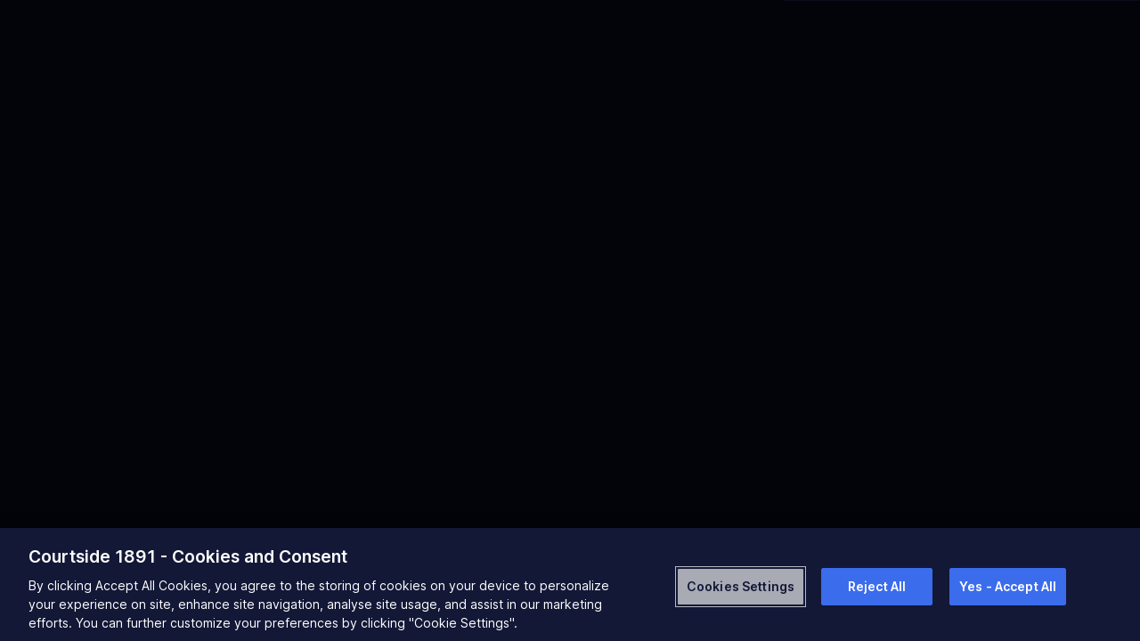

--- FILE ---
content_type: text/html;charset=utf-8
request_url: https://www.courtside1891.basketball/videos/2779529/colombia-v-brazil
body_size: 12347
content:
<!doctype html>

<head>
    <meta name="apple-itunes-app" content="app-id=1606716397">
    <meta name="application-name" content="Courtside 1891">

    <meta name="google-site-verification" content="pMNSELba-THsf1TJ7f3tN8E7eor2_DLjNsgY3gRffSo" />

	<meta charset="UTF-8">
	<meta http-equiv="X-UA-Compatible" content="IE=edge,chrome=1">
    <link rel="manifest" href="/resources/v1.28.1/site.webmanifest">

    <meta name="mobile-web-app-capable" content="yes">
    <meta name="apple-mobile-web-app-capable" content="yes">
    <meta name="apple-mobile-web-app-title" content="Courtside 1891">
    <meta name="theme-color" content="#131837">
    <meta name="msapplication-navbutton-color" content="#131837">
    <meta name="apple-mobile-web-app-status-bar-style" content="black-translucent">
    <meta name="msapplication-starturl" content="/">
    <meta name="viewport" content="width=device-width, initial-scale=1, shrink-to-fit=no">
    <meta name="msapplication-square70x70logo" content="src/i/elements/pwa/mstile-icon-128.png">
    <meta name="msapplication-square150x150logo" content="src/i/elements/pwa/mstile-icon-270.png">
    <meta name="msapplication-square310x310logo" content="src/i/elements/pwa/mstile-icon-558.png">
    <meta name="msapplication-wide310x150logo" content="src/i/elements/pwa/mstile-icon-558-270.png">

    <link rel="icon" type="image/png" sizes="196x196" href="/resources/v1.28.1/i/elements/pwa/favicon-196.png">
    <link rel="apple-touch-icon" href="/resources/v1.28.1/i/elements/pwa/apple-icon-180.png">
    <link rel="apple-touch-startup-image" href="/resources/v1.28.1/i/elements/pwa/apple-splash-2048-2732.jpeg" media="(device-width: 1024px) and (device-height: 1366px) and (-webkit-device-pixel-ratio: 2) and (orientation: portrait)">
    <link rel="apple-touch-startup-image" href="/resources/v1.28.1/i/elements/pwa/apple-splash-2732-2048.jpeg" media="(device-width: 1024px) and (device-height: 1366px) and (-webkit-device-pixel-ratio: 2) and (orientation: landscape)">
    <link rel="apple-touch-startup-image" href="/resources/v1.28.1/i/elements/pwa/apple-splash-1668-2388.jpeg" media="(device-width: 834px) and (device-height: 1194px) and (-webkit-device-pixel-ratio: 2) and (orientation: portrait)">
    <link rel="apple-touch-startup-image" href="/resources/v1.28.1/i/elements/pwa/apple-splash-2388-1668.jpeg" media="(device-width: 834px) and (device-height: 1194px) and (-webkit-device-pixel-ratio: 2) and (orientation: landscape)">
    <link rel="apple-touch-startup-image" href="/resources/v1.28.1/i/elements/pwa/apple-splash-1536-2048.jpeg" media="(device-width: 768px) and (device-height: 1024px) and (-webkit-device-pixel-ratio: 2) and (orientation: portrait)">
    <link rel="apple-touch-startup-image" href="/resources/v1.28.1/i/elements/pwa/apple-splash-2048-1536.jpeg" media="(device-width: 768px) and (device-height: 1024px) and (-webkit-device-pixel-ratio: 2) and (orientation: landscape)">
    <link rel="apple-touch-startup-image" href="/resources/v1.28.1/i/elements/pwa/apple-splash-1668-2224.jpeg" media="(device-width: 834px) and (device-height: 1112px) and (-webkit-device-pixel-ratio: 2) and (orientation: portrait)">
    <link rel="apple-touch-startup-image" href="/resources/v1.28.1/i/elements/pwa/apple-splash-2224-1668.jpeg" media="(device-width: 834px) and (device-height: 1112px) and (-webkit-device-pixel-ratio: 2) and (orientation: landscape)">
    <link rel="apple-touch-startup-image" href="/resources/v1.28.1/i/elements/pwa/apple-splash-1620-2160.jpeg" media="(device-width: 810px) and (device-height: 1080px) and (-webkit-device-pixel-ratio: 2) and (orientation: portrait)">
    <link rel="apple-touch-startup-image" href="/resources/v1.28.1/i/elements/pwa/apple-splash-2160-1620.jpeg" media="(device-width: 810px) and (device-height: 1080px) and (-webkit-device-pixel-ratio: 2) and (orientation: landscape)">
    <link rel="apple-touch-startup-image" href="/resources/v1.28.1/i/elements/pwa/apple-splash-1284-2778.jpeg" media="(device-width: 428px) and (device-height: 926px) and (-webkit-device-pixel-ratio: 3) and (orientation: portrait)">
    <link rel="apple-touch-startup-image" href="/resources/v1.28.1/i/elements/pwa/apple-splash-2778-1284.jpeg" media="(device-width: 428px) and (device-height: 926px) and (-webkit-device-pixel-ratio: 3) and (orientation: landscape)">
    <link rel="apple-touch-startup-image" href="/resources/v1.28.1/i/elements/pwa/apple-splash-1170-2532.jpeg" media="(device-width: 390px) and (device-height: 844px) and (-webkit-device-pixel-ratio: 3) and (orientation: portrait)">
    <link rel="apple-touch-startup-image" href="/resources/v1.28.1/i/elements/pwa/apple-splash-2532-1170.jpeg" media="(device-width: 390px) and (device-height: 844px) and (-webkit-device-pixel-ratio: 3) and (orientation: landscape)">
    <link rel="apple-touch-startup-image" href="/resources/v1.28.1/i/elements/pwa/apple-splash-1125-2436.jpeg" media="(device-width: 375px) and (device-height: 812px) and (-webkit-device-pixel-ratio: 3) and (orientation: portrait)">
    <link rel="apple-touch-startup-image" href="/resources/v1.28.1/i/elements/pwa/apple-splash-2436-1125.jpeg" media="(device-width: 375px) and (device-height: 812px) and (-webkit-device-pixel-ratio: 3) and (orientation: landscape)">
    <link rel="apple-touch-startup-image" href="/resources/v1.28.1/i/elements/pwa/apple-splash-1242-2688.jpeg" media="(device-width: 414px) and (device-height: 896px) and (-webkit-device-pixel-ratio: 3) and (orientation: portrait)">
    <link rel="apple-touch-startup-image" href="/resources/v1.28.1/i/elements/pwa/apple-splash-2688-1242.jpeg" media="(device-width: 414px) and (device-height: 896px) and (-webkit-device-pixel-ratio: 3) and (orientation: landscape)">
    <link rel="apple-touch-startup-image" href="/resources/v1.28.1/i/elements/pwa/apple-splash-828-1792.jpeg" media="(device-width: 414px) and (device-height: 896px) and (-webkit-device-pixel-ratio: 2) and (orientation: portrait)">
    <link rel="apple-touch-startup-image" href="/resources/v1.28.1/i/elements/pwa/apple-splash-1792-828.jpeg" media="(device-width: 414px) and (device-height: 896px) and (-webkit-device-pixel-ratio: 2) and (orientation: landscape)">
    <link rel="apple-touch-startup-image" href="/resources/v1.28.1/i/elements/pwa/apple-splash-1242-2208.jpeg" media="(device-width: 414px) and (device-height: 736px) and (-webkit-device-pixel-ratio: 3) and (orientation: portrait)">
    <link rel="apple-touch-startup-image" href="/resources/v1.28.1/i/elements/pwa/apple-splash-2208-1242.jpeg" media="(device-width: 414px) and (device-height: 736px) and (-webkit-device-pixel-ratio: 3) and (orientation: landscape)">
    <link rel="apple-touch-startup-image" href="/resources/v1.28.1/i/elements/pwa/apple-splash-750-1334.jpeg" media="(device-width: 375px) and (device-height: 667px) and (-webkit-device-pixel-ratio: 2) and (orientation: portrait)">
    <link rel="apple-touch-startup-image" href="/resources/v1.28.1/i/elements/pwa/apple-splash-1334-750.jpeg" media="(device-width: 375px) and (device-height: 667px) and (-webkit-device-pixel-ratio: 2) and (orientation: landscape)">
    <link rel="apple-touch-startup-image" href="/resources/v1.28.1/i/elements/pwa/apple-splash-640-1136.jpeg" media="(device-width: 320px) and (device-height: 568px) and (-webkit-device-pixel-ratio: 2) and (orientation: portrait)">
    <link rel="apple-touch-startup-image" href="/resources/v1.28.1/i/elements/pwa/apple-splash-1136-640.jpeg" media="(device-width: 320px) and (device-height: 568px) and (-webkit-device-pixel-ratio: 2) and (orientation: landscape)">
    <link rel="apple-touch-startup-image" href="/resources/v1.28.1/i/elements/pwa/apple-splash-dark-2048-2732.jpeg" media="(prefers-color-scheme: dark) and (device-width: 1024px) and (device-height: 1366px) and (-webkit-device-pixel-ratio: 2) and (orientation: portrait)">
    <link rel="apple-touch-startup-image" href="/resources/v1.28.1/i/elements/pwa/apple-splash-dark-2732-2048.jpeg" media="(prefers-color-scheme: dark) and (device-width: 1024px) and (device-height: 1366px) and (-webkit-device-pixel-ratio: 2) and (orientation: landscape)">
    <link rel="apple-touch-startup-image" href="/resources/v1.28.1/i/elements/pwa/apple-splash-dark-1668-2388.jpeg" media="(prefers-color-scheme: dark) and (device-width: 834px) and (device-height: 1194px) and (-webkit-device-pixel-ratio: 2) and (orientation: portrait)">
    <link rel="apple-touch-startup-image" href="/resources/v1.28.1/i/elements/pwa/apple-splash-dark-2388-1668.jpeg" media="(prefers-color-scheme: dark) and (device-width: 834px) and (device-height: 1194px) and (-webkit-device-pixel-ratio: 2) and (orientation: landscape)">
    <link rel="apple-touch-startup-image" href="/resources/v1.28.1/i/elements/pwa/apple-splash-dark-1536-2048.jpeg" media="(prefers-color-scheme: dark) and (device-width: 768px) and (device-height: 1024px) and (-webkit-device-pixel-ratio: 2) and (orientation: portrait)">
    <link rel="apple-touch-startup-image" href="/resources/v1.28.1/i/elements/pwa/apple-splash-dark-2048-1536.jpeg" media="(prefers-color-scheme: dark) and (device-width: 768px) and (device-height: 1024px) and (-webkit-device-pixel-ratio: 2) and (orientation: landscape)">
    <link rel="apple-touch-startup-image" href="/resources/v1.28.1/i/elements/pwa/apple-splash-dark-1668-2224.jpeg" media="(prefers-color-scheme: dark) and (device-width: 834px) and (device-height: 1112px) and (-webkit-device-pixel-ratio: 2) and (orientation: portrait)">
    <link rel="apple-touch-startup-image" href="/resources/v1.28.1/i/elements/pwa/apple-splash-dark-2224-1668.jpeg" media="(prefers-color-scheme: dark) and (device-width: 834px) and (device-height: 1112px) and (-webkit-device-pixel-ratio: 2) and (orientation: landscape)">
    <link rel="apple-touch-startup-image" href="/resources/v1.28.1/i/elements/pwa/apple-splash-dark-1620-2160.jpeg" media="(prefers-color-scheme: dark) and (device-width: 810px) and (device-height: 1080px) and (-webkit-device-pixel-ratio: 2) and (orientation: portrait)">
    <link rel="apple-touch-startup-image" href="/resources/v1.28.1/i/elements/pwa/apple-splash-dark-2160-1620.jpeg" media="(prefers-color-scheme: dark) and (device-width: 810px) and (device-height: 1080px) and (-webkit-device-pixel-ratio: 2) and (orientation: landscape)">
    <link rel="apple-touch-startup-image" href="/resources/v1.28.1/i/elements/pwa/apple-splash-dark-1284-2778.jpeg" media="(prefers-color-scheme: dark) and (device-width: 428px) and (device-height: 926px) and (-webkit-device-pixel-ratio: 3) and (orientation: portrait)">
    <link rel="apple-touch-startup-image" href="/resources/v1.28.1/i/elements/pwa/apple-splash-dark-2778-1284.jpeg" media="(prefers-color-scheme: dark) and (device-width: 428px) and (device-height: 926px) and (-webkit-device-pixel-ratio: 3) and (orientation: landscape)">
    <link rel="apple-touch-startup-image" href="/resources/v1.28.1/i/elements/pwa/apple-splash-dark-1170-2532.jpeg" media="(prefers-color-scheme: dark) and (device-width: 390px) and (device-height: 844px) and (-webkit-device-pixel-ratio: 3) and (orientation: portrait)">
    <link rel="apple-touch-startup-image" href="/resources/v1.28.1/i/elements/pwa/apple-splash-dark-2532-1170.jpeg" media="(prefers-color-scheme: dark) and (device-width: 390px) and (device-height: 844px) and (-webkit-device-pixel-ratio: 3) and (orientation: landscape)">
    <link rel="apple-touch-startup-image" href="/resources/v1.28.1/i/elements/pwa/apple-splash-dark-1125-2436.jpeg" media="(prefers-color-scheme: dark) and (device-width: 375px) and (device-height: 812px) and (-webkit-device-pixel-ratio: 3) and (orientation: portrait)">
    <link rel="apple-touch-startup-image" href="/resources/v1.28.1/i/elements/pwa/apple-splash-dark-2436-1125.jpeg" media="(prefers-color-scheme: dark) and (device-width: 375px) and (device-height: 812px) and (-webkit-device-pixel-ratio: 3) and (orientation: landscape)">
    <link rel="apple-touch-startup-image" href="/resources/v1.28.1/i/elements/pwa/apple-splash-dark-1242-2688.jpeg" media="(prefers-color-scheme: dark) and (device-width: 414px) and (device-height: 896px) and (-webkit-device-pixel-ratio: 3) and (orientation: portrait)">
    <link rel="apple-touch-startup-image" href="/resources/v1.28.1/i/elements/pwa/apple-splash-dark-2688-1242.jpeg" media="(prefers-color-scheme: dark) and (device-width: 414px) and (device-height: 896px) and (-webkit-device-pixel-ratio: 3) and (orientation: landscape)">
    <link rel="apple-touch-startup-image" href="/resources/v1.28.1/i/elements/pwa/apple-splash-dark-828-1792.jpeg" media="(prefers-color-scheme: dark) and (device-width: 414px) and (device-height: 896px) and (-webkit-device-pixel-ratio: 2) and (orientation: portrait)">
    <link rel="apple-touch-startup-image" href="/resources/v1.28.1/i/elements/pwa/apple-splash-dark-1792-828.jpeg" media="(prefers-color-scheme: dark) and (device-width: 414px) and (device-height: 896px) and (-webkit-device-pixel-ratio: 2) and (orientation: landscape)">
    <link rel="apple-touch-startup-image" href="/resources/v1.28.1/i/elements/pwa/apple-splash-dark-1242-2208.jpeg" media="(prefers-color-scheme: dark) and (device-width: 414px) and (device-height: 736px) and (-webkit-device-pixel-ratio: 3) and (orientation: portrait)">
    <link rel="apple-touch-startup-image" href="/resources/v1.28.1/i/elements/pwa/apple-splash-dark-2208-1242.jpeg" media="(prefers-color-scheme: dark) and (device-width: 414px) and (device-height: 736px) and (-webkit-device-pixel-ratio: 3) and (orientation: landscape)">
    <link rel="apple-touch-startup-image" href="/resources/v1.28.1/i/elements/pwa/apple-splash-dark-750-1334.jpeg" media="(prefers-color-scheme: dark) and (device-width: 375px) and (device-height: 667px) and (-webkit-device-pixel-ratio: 2) and (orientation: portrait)">
    <link rel="apple-touch-startup-image" href="/resources/v1.28.1/i/elements/pwa/apple-splash-dark-1334-750.jpeg" media="(prefers-color-scheme: dark) and (device-width: 375px) and (device-height: 667px) and (-webkit-device-pixel-ratio: 2) and (orientation: landscape)">
    <link rel="apple-touch-startup-image" href="/resources/v1.28.1/i/elements/pwa/apple-splash-dark-640-1136.jpeg" media="(prefers-color-scheme: dark) and (device-width: 320px) and (device-height: 568px) and (-webkit-device-pixel-ratio: 2) and (orientation: portrait)">
    <link rel="apple-touch-startup-image" href="/resources/v1.28.1/i/elements/pwa/apple-splash-dark-1136-640.jpeg" media="(prefers-color-scheme: dark) and (device-width: 320px) and (device-height: 568px) and (-webkit-device-pixel-ratio: 2) and (orientation: landscape)">

    <meta name="twitter:title" content="Colombia v Brazil"/>
<meta name="twitter:creator:id" content="1430104690944000000"/>
<meta name="twitter:card" content="summary_large_image"/>
<meta name="twitter:url" content="www.courtside1891.basketball/videos/2779529/colombia-v-brazil"/>
<meta name="twitter:image" content="https://resources.prod.fiba.pulselive.com/photo-resources/2022/09/04/caeb6b97-46f4-4448-b1e3-9b48dfb22262/DMBR7400.jpg?width=1024&height=512"/>
<meta name="twitter:image:height" content="512"/>
<meta property="og:image" content="https://resources.prod.fiba.pulselive.com/photo-resources/2022/09/04/caeb6b97-46f4-4448-b1e3-9b48dfb22262/DMBR7400.jpg?width=1200&height=630"/>
<title>Colombia v Brazil</title>
<meta property="og:image:height" content="630"/>
<meta name="trustpilot-one-time-domain-verification-id" content="347cd9de-0662-488a-8f5a-1f20f8d63393"/>
<meta property="og:image:width" content="1200"/>
<meta name="keywords" content="video"/>
<meta property="og:type" content="video"/>
<meta property="og:image:type" content="image/jpeg"/>
<meta name="description" content="Watch the 10-min highlights of FIBA AmeriCup 2022 game between Colombia v Brazil"/>
<meta property="og:site_name" content="Courtside 1891 - Streams | Schedules | Scores"/>
<meta name="twitter:site" content="@Courtside1891"/>
<meta name="twitter:description" content="Watch the 10-min highlights of FIBA AmeriCup 2022 game between Colombia v Brazil"/>
<meta property="og:url" content="www.courtside1891.basketball/videos/2779529/colombia-v-brazil"/>
<meta name="twitter:image:width" content="1024"/>
<meta property="og:title" content="Colombia v Brazil"/>
<meta property="og:description" content="Watch the 10-min highlights of FIBA AmeriCup 2022 game between Colombia v Brazil"/>


    <link rel="preload" as="font" type="font/woff2" href="/resources/v1.28.1/fonts/inter-variable.woff2" crossorigin>

    <link rel="stylesheet" href="/resources/v1.28.1/styles/screen.css" />

    <!-- <link rel="preconnect" href="https://auth.courtside1891.basketball" /> -->

    <script>
        window.RESOURCES_VERSION = 'v1.28.1';
    </script>

    






    <meta http-equiv="Content-Security-Policy" content="default-src * 'self' 'unsafe-inline' 'unsafe-eval' data: blob: *; script-src * 'unsafe-inline' 'unsafe-eval' data: blob: *; style-src * 'unsafe-inline'; img-src * data: blob: 'unsafe-inline'; connect-src * 'unsafe-inline'; frame-src *; ">

    <base href="https://www.courtside1891.basketball/">
    <link rel="canonical" href="https://www.courtside1891.basketball/videos/2779529/colombia-v-brazil">

    
    









        
        
        
        

        
        
        
        

<script src="//translations.platform.pulselive.com/fiba-courtside/en.js" charset="UTF-8"></script>

<script>(function(w,d,s,l,i){w[l]=w[l]||[];w[l].push({'gtm.start':
new Date().getTime(),event:'gtm.js'});var f=d.getElementsByTagName(s)[0],
j=d.createElement(s),dl=l!='dataLayer'?'&l='+l:'';j.async=true;j.src=
'https://www.googletagmanager.com/gtm.js?id='+i+dl+'';f.parentNode.insertBefore(j,f);
})(window,document,'script','dataLayer','GTM-PF28THK');</script>


    <!-- Service Worker Registration -->
    <script>"serviceWorker"in navigator&&window.addEventListener("load",function(){navigator.serviceWorker.register("/sw.js?resourcesPath=v1.28.1").then(function(e){console.log("ServiceWorker successfully registered with scope: ",e.scope)},function(e){console.error("ServiceWorker registration failed: ",e)})});</script>

    <noscript>
        <style>.page-body.is-loading { opacity: 1 !important; }</style>
    </noscript>

    <!-- OneTrust Cookies Consent Notice start for courtside1891.basketball -->
    <script src="https://cdn-ukwest.onetrust.com/scripttemplates/otSDKStub.js"  type="text/javascript" charset="UTF-8" data-domain-script="3a574c75-0388-46e6-8104-54ec14cb79b4" ></script>
    <script type="text/javascript">
        function OptanonWrapper() { }
    </script>
    <!-- OneTrust Cookies Consent Notice end for courtside1891.basketball -->

    <script src="https://sportsdata.courtside1891.basketball/widgets/build/js/si-widget-init.js"></script>
</head>
<body data-barba="wrapper" class="page-body">
    <noscript>
        <style>
            body {
                overflow: scroll !important;
            }
            .js-game-centre {
                display: none !important;
            }
        </style>
    </noscript>

    <!-- Google Tag Manager (noscript) -->
    <noscript><iframe src="https://www.googletagmanager.com/ns.html?id=GTM-PF28THK"
    height="0" width="0" style="display:none;visibility:hidden"></iframe></noscript>
    <!-- End Google Tag Manager (noscript) -->

    <a class="skip-to" href="#main-content">Skip to main content</a>




<div class="page-sidebar js-page-sidebar" data-widget="page-sidebar/sidebar">
    <div class="page-sidebar__top u-hide-tablet">
        <div class="page-sidebar__logo">
            <a href="/" title="label.homepage">
                <svg width="60" height="40" viewBox="0 0 178 120" xmlns="http://www.w3.org/2000/svg"> <defs> <filter x="-18.3%" y="-23.8%" width="136.7%" height="147.6%" filterUnits="objectBoundingBox" id="a"> <feOffset dy="2" in="SourceAlpha" result="shadowOffsetOuter1"/> <feGaussianBlur stdDeviation="40" in="shadowOffsetOuter1" result="shadowBlurOuter1"/> <feColorMatrix values="0 0 0 0 0.0274509804 0 0 0 0 0.0352941176 0 0 0 0 0.0745098039 0 0 0 1 0" in="shadowBlurOuter1" result="shadowMatrixOuter1"/> <feMerge> <feMergeNode in="shadowMatrixOuter1"/> <feMergeNode in="SourceGraphic"/> </feMerge> </filter> </defs> <g filter="url(#a)" transform="translate(-339 -121)" fill="#FFF" fill-rule="nonzero"> <path d="M478.248 175.89v-39.936h-2.554v-4.295h1.277c.618 0 1.064-.164 1.335-.493.27-.329.407-.88.407-1.655v-1.393h3.888v47.771h-4.353zM501.466 168.46c0 2.592-.609 4.565-1.828 5.92-1.22 1.355-3.106 2.031-5.66 2.031-2.554 0-4.431-.676-5.63-2.03-1.2-1.354-1.8-3.329-1.8-5.922v-11.435c0-1.741.33-3.056.987-3.947a5.121 5.121 0 0 1 2.555-1.858 5.043 5.043 0 0 1-2.322-1.828c-.58-.832-.87-2.06-.87-3.686v-9.868c0-2.67.541-4.71 1.625-6.123 1.083-1.412 2.902-2.12 5.457-2.12 2.554 0 4.372.707 5.456 2.12 1.083 1.413 1.626 3.453 1.626 6.123v9.868c0 1.626-.281 2.854-.842 3.686-.561.832-1.326 1.441-2.293 1.828 1.007.349 1.847.968 2.525 1.858.676.89 1.015 2.206 1.015 3.947v11.435zm-4.354-11.725c0-1.083-.242-1.876-.726-2.38-.484-.503-1.287-.755-2.409-.755-2.052 0-3.076 1.045-3.076 3.135v11.667c0 1.239.232 2.157.697 2.757.464.6 1.257.9 2.38.9 1.121 0 1.924-.3 2.408-.9.483-.6.726-1.518.726-2.757v-11.667zm-.058-20.896c0-1.354-.202-2.322-.609-2.902-.406-.58-1.229-.871-2.466-.871-1.2 0-2.003.29-2.41.87-.406.58-.608 1.549-.608 2.903v10.448c0 1.123.233 1.935.697 2.438.464.504 1.238.755 2.322.755 2.05 0 3.076-1.064 3.076-3.193V135.84h-.002zM486.265 210.36c-.388.696-.95 1.269-1.685 1.713-.736.446-1.704.668-2.904.668-2.091 0-3.612-.581-4.56-1.742-.95-1.162-1.423-3.098-1.423-5.809v-14.115c0-5.42 2.478-8.131 7.435-8.131 2.556 0 4.453.697 5.693 2.091 1.239 1.394 1.858 3.39 1.858 5.983v32.644c0 2.556-.62 4.551-1.858 5.984-1.24 1.433-3.137 2.15-5.693 2.15-2.362 0-4.183-.717-5.46-2.15-1.278-1.433-1.916-3.427-1.916-5.984v-8.248h4.298v8.248c0 1.201.262 2.13.784 2.789.522.659 1.287.988 2.294.988 1.046 0 1.83-.33 2.353-.988.522-.658.784-1.588.784-2.789V210.36zm0-19.227c0-1.315-.252-2.265-.755-2.846-.504-.582-1.298-.871-2.382-.871-1.085 0-1.869.27-2.353.813-.485.543-.726 1.51-.726 2.904v13.824c0 2.286 1.026 3.427 3.08 3.427 1.935 0 2.98-.949 3.136-2.847v-14.404zM496.081 231.27v-39.962h-2.555v-4.299h1.278c.62 0 1.064-.164 1.337-.493.27-.329.406-.88.406-1.656v-1.394h3.892v47.804h-4.358z"/> <g> <path d="M425.327 149.304c.58-.64.87-1.635.87-2.99v-8.999c0-1.742-.252-2.961-.755-3.657-.503-.697-1.53-1.046-3.076-1.046h-2.846v17.65h2.903c1.355 0 2.323-.319 2.904-.958zM408.554 190.627h-3.019v38.956h3.02c2.09 0 3.134-1.257 3.134-3.774v-31.408c0-1.2-.262-2.128-.784-2.787-.522-.658-1.306-.987-2.35-.987zM382.365 132.09c-2.052 0-3.077 1.22-3.077 3.658v32.57c0 2.517 1.025 3.774 3.077 3.774 2.09 0 3.134-1.257 3.134-3.774v-32.57c0-2.438-1.044-3.658-3.134-3.658z"/> <path d="M399.26 121V168.318c0 2.517 1.025 3.774 3.077 3.774 2.05 0 3.077-1.257 3.077-3.774v-40.175h4.412v40.175c0 5.42-2.497 8.128-7.49 8.128-4.994 0-7.49-2.708-7.49-8.128V121H339v120h52.079v-54.959h4.412V241h69.373V121H399.26zm-28.912 23.224h-4.005v-8.419c0-1.277-.213-2.215-.638-2.816-.427-.6-1.2-.9-2.322-.9-2.09 0-3.135 1.24-3.135 3.716v32.512c0 2.516 1.046 3.774 3.135 3.774 1.083 0 1.848-.31 2.293-.929.444-.618.668-1.568.668-2.845v-9.928h4.005v9.87c0 2.786-.55 4.847-1.654 6.183-1.104 1.335-2.875 2.003-5.312 2.003-5.071 0-7.606-2.69-7.606-8.07v-32.51c0-5.497 2.535-8.245 7.606-8.245 4.645 0 6.966 2.71 6.966 8.128v8.476zm15.739 82.34c0 2.555-.562 4.51-1.684 5.864-1.123 1.355-3.02 2.033-5.69 2.033-2.632 0-4.538-.668-5.718-2.004-1.18-1.335-1.77-3.299-1.77-5.893v-10.16h4.238v9.521c0 1.277.222 2.293.668 3.048.445.755 1.287 1.133 2.526 1.133 1.083 0 1.857-.31 2.322-.93.464-.618.697-1.488.697-2.612v-6.792c0-.736-.02-1.336-.058-1.8a5.245 5.245 0 0 0-.233-1.22 3.968 3.968 0 0 0-.464-.957c-.195-.29-.426-.61-.697-.958a46.867 46.867 0 0 0-4.006-4.296c-1.432-1.355-2.574-2.573-3.425-3.658-.349-.464-.63-.9-.842-1.306a5.85 5.85 0 0 1-.493-1.306 7.368 7.368 0 0 1-.203-1.54c-.02-.56-.029-1.248-.029-2.06v-7.142c0-5.263 2.535-7.895 7.606-7.895 2.592 0 4.42.648 5.486 1.945 1.065 1.297 1.597 3.28 1.597 5.951v8.71h-4.122v-8.129c0-1.2-.204-2.167-.61-2.903-.406-.735-1.21-1.103-2.41-1.103-2.051 0-3.076 1.142-3.076 3.425v7.084c0 1.007.067 1.741.204 2.206.135.464.416.968.842 1.508a18.387 18.387 0 0 0 1.741 2.062 93.364 93.364 0 0 0 2.004 2.003 93.262 93.262 0 0 1 1.915 1.917c.6.62 1.132 1.219 1.597 1.8.387.503.715.986.986 1.45.27.464.483.977.639 1.539.154.562.27 1.21.348 1.944.077.736.116 1.626.116 2.67v6.851h-.002zm3.826-58.246c0 5.42-2.517 8.128-7.548 8.128-4.994 0-7.49-2.708-7.49-8.128v-32.57c0-5.42 2.496-8.129 7.49-8.129 5.031 0 7.548 2.71 7.548 8.128v32.571zm26.189 57.491c0 5.42-2.516 8.128-7.548 8.128h-7.43v-47.781h7.43c2.555 0 4.45.726 5.69 2.177 1.237 1.451 1.857 3.454 1.857 6.009v31.467zm3.42-49.885h-4.412v-47.781h7.257c2.786 0 4.867.648 6.241 1.945 1.374 1.297 2.062 3.512 2.062 6.648v9.521c0 3.483-1.182 5.826-3.542 7.026a512.834 512.834 0 0 1 4.006 22.642h-4.819a600.141 600.141 0 0 0-1.567-10.944 404.734 404.734 0 0 0-1.8-10.77 2.65 2.65 0 0 1-.522.058h-2.903v21.655h-.002zm14.634 58.013H421.21v-47.781h12.657v4.47h-8.244v16.778h5.805v4.412h-5.805v17.765h8.534v4.356zm14.393-101.325h-5.342v43.312h-4.354v-43.312h-5.34v-4.47h15.036v4.47zM482.606 124.977h28.66v112.045H464.865V241H515.243V121h-50.378v3.977h13.765z"/> </g> </g> </svg>
            </a>
        </div>
        
    </div>
    <div class="page-sidebar__middle">
        


<section
    class="main-navigation"
    data-widget="main-navigation/main-navigation">


        <nav id="" class="main-navigation__desktop-list" aria-label="Main Navigation (Web Top LHS Sidebar)" role="navigation" >
            <ul class="linked-list js-dynamic-list">

        <li class="linked-list__item home  ">
                <a class="linked-list__link  "
                    
                    title="Home"
                    href="/">
	<svg class="icon linked-list__menu-icon" aria-hidden="true" role="img">
		
		<use xmlns:xlink="http://www.w3.org/1999/xlink" xlink:href="/resources/v1.28.1/i/svg-output/icons.svg#icn-home"></use>
	</svg>
                        <span class="linked-list__link-name">Home</span>
                </a>
        </li>

        <li class="linked-list__item calendar  ">
                <a class="linked-list__link  "
                    
                    title="Games"
                    href="/games">
	<svg class="icon linked-list__menu-icon" aria-hidden="true" role="img">
		
		<use xmlns:xlink="http://www.w3.org/1999/xlink" xlink:href="/resources/v1.28.1/i/svg-output/icons.svg#icn-calendar"></use>
	</svg>
                        <span class="linked-list__link-name">Games</span>
                </a>
        </li>

        <li class="linked-list__item competition  ">
                <a class="linked-list__link  "
                    
                    title="BCL"
                    href="/competitions/basketball-champions-league">
	<svg class="icon linked-list__menu-icon" aria-hidden="true" role="img">
		
		<use xmlns:xlink="http://www.w3.org/1999/xlink" xlink:href="/resources/v1.28.1/i/svg-output/icons.svg#icn-competition"></use>
	</svg>
                        <span class="linked-list__link-name">BCL</span>
                </a>
        </li>

        <li class="linked-list__item basketball  ">
                <a class="linked-list__link  "
                    
                    title="Competitions"
                    href="/competitions">
	<svg class="icon linked-list__menu-icon" aria-hidden="true" role="img">
		
		<use xmlns:xlink="http://www.w3.org/1999/xlink" xlink:href="/resources/v1.28.1/i/svg-output/icons.svg#icn-basketball"></use>
	</svg>
                        <span class="linked-list__link-name">Competitions</span>
                </a>
        </li>
            </ul>
        </nav>


        <nav id="" class="main-navigation__mobile-list" aria-label="Main Navigation (Web Top LHS Sidebar)" role="navigation" >
            <ul class="linked-list js-dynamic-list">

        <li class="linked-list__item home  ">
                <a class="linked-list__link  "
                    
                    title="Home"
                    href="/">
	<svg class="icon linked-list__menu-icon" aria-hidden="true" role="img">
		
		<use xmlns:xlink="http://www.w3.org/1999/xlink" xlink:href="/resources/v1.28.1/i/svg-output/icons.svg#icn-home"></use>
	</svg>
                        <span class="linked-list__link-name">Home</span>
                </a>
        </li>

        <li class="linked-list__item calendar  ">
                <a class="linked-list__link  "
                    
                    title="Games"
                    href="/games">
	<svg class="icon linked-list__menu-icon" aria-hidden="true" role="img">
		
		<use xmlns:xlink="http://www.w3.org/1999/xlink" xlink:href="/resources/v1.28.1/i/svg-output/icons.svg#icn-calendar"></use>
	</svg>
                        <span class="linked-list__link-name">Games</span>
                </a>
        </li>

        <li class="linked-list__item competition  ">
                <a class="linked-list__link  "
                    
                    title="BCL"
                    href="/competitions/basketball-champions-league">
	<svg class="icon linked-list__menu-icon" aria-hidden="true" role="img">
		
		<use xmlns:xlink="http://www.w3.org/1999/xlink" xlink:href="/resources/v1.28.1/i/svg-output/icons.svg#icn-competition"></use>
	</svg>
                        <span class="linked-list__link-name">BCL</span>
                </a>
        </li>

        <li class="linked-list__item basketball  ">
                <a class="linked-list__link  "
                    
                    title="Competitions"
                    href="/competitions">
	<svg class="icon linked-list__menu-icon" aria-hidden="true" role="img">
		
		<use xmlns:xlink="http://www.w3.org/1999/xlink" xlink:href="/resources/v1.28.1/i/svg-output/icons.svg#icn-basketball"></use>
	</svg>
                        <span class="linked-list__link-name">Competitions</span>
                </a>
        </li>
            </ul>
        </nav>

    <div class="main-navigation__hamburger-wrapper">
        <button class="hamburger js-mobile-nav-btn" type="button" aria-label="Menu" aria-controls="mobile-menu">
            <div class="hamburger__icon">
	<svg class="icon hamburger__more-icon" aria-hidden="true" role="img">
		
		<use xmlns:xlink="http://www.w3.org/1999/xlink" xlink:href="/resources/v1.28.1/i/svg-output/icons.svg#icn-more"></use>
	</svg>
            </div>
            <span class="hamburger__link-name">More</span>
        </button>
    </div>

    

</section>



<section class="main-navigation main-navigation__more">

    <div class="main-navigation__more-title-wrapper">
	<svg class="icon main-navigation__more-title-icon" aria-hidden="true" role="img">
		
		<use xmlns:xlink="http://www.w3.org/1999/xlink" xlink:href="/resources/v1.28.1/i/svg-output/icons.svg#icn-more"></use>
	</svg>
        <span class="main-navigation__more-title">More</span>
    </div>


        <nav id="" class="main-navigation__desktop-list" aria-label="More Menu (Web LHS Sidebar Under Main Nav)" role="navigation" >
            <ul class="linked-list js-dynamic-list">

        <li class="linked-list__item   ">
                <a class="linked-list__link  "
                    
                    title="Blackouts"
                    href="/where-to-watch">
                        <span class="linked-list__link-name linked-list__link-name--no-icon">
                            Blackouts
                        </span>
                </a>
        </li>

        <li class="linked-list__item   ">
                <a class="linked-list__link  "
                    
                    title="Subscribe"
                    href="/plans">
                        <span class="linked-list__link-name linked-list__link-name--no-icon">
                            Subscribe
                        </span>
                </a>
        </li>

        <li class="linked-list__item   ">
                <a class="linked-list__link  "
                    
                    title="The Backboard"
                    href="https://www.courtside1891.basketball/backboard">
                        <span class="linked-list__link-name linked-list__link-name--no-icon">
                            The Backboard
                        </span>
                </a>
        </li>

        <li class="linked-list__item   ">
                <a class="linked-list__link  "
                    
                    title="Teams"
                    href="/teams">
                        <span class="linked-list__link-name linked-list__link-name--no-icon">
                            Teams
                        </span>
                </a>
        </li>
        <li class="linked-list__item">
            <button id="ot-sdk-btn" class="linked-list__link ot-sdk-show-settings">Consent Settings</button>
        </li>
        <style>
            #ot-sdk-btn.ot-sdk-show-settings {
                padding: 0 1.2rem 0 3rem;
                border: 0;
                background: none;
                color: #ffffff;
                font-size: inherit;
                line-height: 4.8rem;
                justify-content: flex-start;
                align-items: flex-start;
                white-space: nowrap;
            }

            #ot-sdk-btn.ot-sdk-show-settings:hover {
                cursor: pointer;
                background-color: hsla(0,0%,100%,.1);
            }

            .main-navigation__mobile-list #ot-sdk-btn.ot-sdk-show-settings {
                padding: 0;
                font-size: 1.4rem;
            }
        </style>
            </ul>
        </nav>

        <nav id="" class="main-navigation__mobile-list" aria-label="More Menu (Web LHS Sidebar Under Main Nav)" role="navigation" >
            <ul class="linked-list js-dynamic-list">

        <li class="linked-list__item   ">
                <a class="linked-list__link  "
                    
                    title="Blackouts"
                    href="/where-to-watch">
                        <span class="linked-list__link-name linked-list__link-name--no-icon">
                            Blackouts
                        </span>
                </a>
        </li>

        <li class="linked-list__item   ">
                <a class="linked-list__link  "
                    
                    title="Subscribe"
                    href="/plans">
                        <span class="linked-list__link-name linked-list__link-name--no-icon">
                            Subscribe
                        </span>
                </a>
        </li>

        <li class="linked-list__item   ">
                <a class="linked-list__link  "
                    
                    title="The Backboard"
                    href="https://www.courtside1891.basketball/backboard">
                        <span class="linked-list__link-name linked-list__link-name--no-icon">
                            The Backboard
                        </span>
                </a>
        </li>

        <li class="linked-list__item   ">
                <a class="linked-list__link  "
                    
                    title="Teams"
                    href="/teams">
                        <span class="linked-list__link-name linked-list__link-name--no-icon">
                            Teams
                        </span>
                </a>
        </li>
        <li class="linked-list__item">
            <button id="ot-sdk-btn" class="linked-list__link ot-sdk-show-settings">Consent Settings</button>
        </li>
            </ul>
        </nav>
</section>

    </div>
    <div class="page-sidebar__bottom">
        
<div class="js-sso-user" data-widget="page-sidebar/sso-user">
    <div class="sso-user">
        <div class="sso-user__image"></div>

        <div class="sso-user__name sso-user__name--skeleton"></div>
    </div>
</div>

    </div>
</div>


<div class="mobile-header u-show-tablet">
    <div class="mobile-header__today-live-toggle">
        <div class="js-game-centre-today-live-toggle"></div>
    </div>

    <a class="mobile-header__logo" href="/">
	<svg class="icon " aria-hidden="true" role="img">
		
		<use xmlns:xlink="http://www.w3.org/1999/xlink" xlink:href="/resources/v1.28.1/i/svg-output/icons.svg#icn-courtside-logo-horizontal-white"></use>
	</svg>
    </a>

    <div class="mobile-header__filters">
        <div class="js-game-centre-edit-favouites"></div>
        <div class="js-game-centre-date-picker"></div>
        <div class="js-game-centre-filters"></div>
    </div>
</div>

<div class="main-navigation__mobile-main-navigation-wrapper js-mobile-nav-pane u-show-tablet">
    <div class="main-navigation__mobile-main-navigation-top">
        <div class="main-navigation__close-wrapper js-close-mobile-nav">
	<svg class="icon main-navigation__close-icon" aria-hidden="true" role="img">
		<title>label.closeMenu</title>
		<use xmlns:xlink="http://www.w3.org/1999/xlink" xlink:href="/resources/v1.28.1/i/svg-output/icons.svg#icn-cross"></use>
	</svg>
        </div>
        
    </div>

    <div class="main-navigation__mobile-main-navigation">
        <div data-widget="page-sidebar/sso-user"></div>
    </div>

    <div class="main-navigation__mobile-sub-navigation">
        <div class="main-navigation__more-icon-wrapper">
	<svg class="icon main-navigation__more-icon" aria-hidden="true" role="img">
		
		<use xmlns:xlink="http://www.w3.org/1999/xlink" xlink:href="/resources/v1.28.1/i/svg-output/icons.svg#icn-more"></use>
	</svg>
        </div>
        


<section class="main-navigation main-navigation__more">

    <div class="main-navigation__more-title-wrapper">
	<svg class="icon main-navigation__more-title-icon" aria-hidden="true" role="img">
		
		<use xmlns:xlink="http://www.w3.org/1999/xlink" xlink:href="/resources/v1.28.1/i/svg-output/icons.svg#icn-more"></use>
	</svg>
        <span class="main-navigation__more-title">More</span>
    </div>


        <nav id="" class="main-navigation__desktop-list" aria-label="More Menu (Web LHS Sidebar Under Main Nav)" role="navigation" >
            <ul class="linked-list js-dynamic-list">

        <li class="linked-list__item   ">
                <a class="linked-list__link  "
                    
                    title="Blackouts"
                    href="/where-to-watch">
                        <span class="linked-list__link-name linked-list__link-name--no-icon">
                            Blackouts
                        </span>
                </a>
        </li>

        <li class="linked-list__item   ">
                <a class="linked-list__link  "
                    
                    title="Subscribe"
                    href="/plans">
                        <span class="linked-list__link-name linked-list__link-name--no-icon">
                            Subscribe
                        </span>
                </a>
        </li>

        <li class="linked-list__item   ">
                <a class="linked-list__link  "
                    
                    title="The Backboard"
                    href="https://www.courtside1891.basketball/backboard">
                        <span class="linked-list__link-name linked-list__link-name--no-icon">
                            The Backboard
                        </span>
                </a>
        </li>

        <li class="linked-list__item   ">
                <a class="linked-list__link  "
                    
                    title="Teams"
                    href="/teams">
                        <span class="linked-list__link-name linked-list__link-name--no-icon">
                            Teams
                        </span>
                </a>
        </li>
        <li class="linked-list__item">
            <button id="ot-sdk-btn" class="linked-list__link ot-sdk-show-settings">Consent Settings</button>
        </li>
        <style>
            #ot-sdk-btn.ot-sdk-show-settings {
                padding: 0 1.2rem 0 3rem;
                border: 0;
                background: none;
                color: #ffffff;
                font-size: inherit;
                line-height: 4.8rem;
                justify-content: flex-start;
                align-items: flex-start;
                white-space: nowrap;
            }

            #ot-sdk-btn.ot-sdk-show-settings:hover {
                cursor: pointer;
                background-color: hsla(0,0%,100%,.1);
            }

            .main-navigation__mobile-list #ot-sdk-btn.ot-sdk-show-settings {
                padding: 0;
                font-size: 1.4rem;
            }
        </style>
            </ul>
        </nav>

        <nav id="" class="main-navigation__mobile-list" aria-label="More Menu (Web LHS Sidebar Under Main Nav)" role="navigation" >
            <ul class="linked-list js-dynamic-list">

        <li class="linked-list__item   ">
                <a class="linked-list__link  "
                    
                    title="Blackouts"
                    href="/where-to-watch">
                        <span class="linked-list__link-name linked-list__link-name--no-icon">
                            Blackouts
                        </span>
                </a>
        </li>

        <li class="linked-list__item   ">
                <a class="linked-list__link  "
                    
                    title="Subscribe"
                    href="/plans">
                        <span class="linked-list__link-name linked-list__link-name--no-icon">
                            Subscribe
                        </span>
                </a>
        </li>

        <li class="linked-list__item   ">
                <a class="linked-list__link  "
                    
                    title="The Backboard"
                    href="https://www.courtside1891.basketball/backboard">
                        <span class="linked-list__link-name linked-list__link-name--no-icon">
                            The Backboard
                        </span>
                </a>
        </li>

        <li class="linked-list__item   ">
                <a class="linked-list__link  "
                    
                    title="Teams"
                    href="/teams">
                        <span class="linked-list__link-name linked-list__link-name--no-icon">
                            Teams
                        </span>
                </a>
        </li>
        <li class="linked-list__item">
            <button id="ot-sdk-btn" class="linked-list__link ot-sdk-show-settings">Consent Settings</button>
        </li>
            </ul>
        </nav>
</section>


        <div class="js-get-max"></div>
    </div>
</div>


<a class="skip-to" href="#main-content">Skip to main content</a>

<div class="watch-from-start__container js-watch-from-start-container u-hide"></div>

<main id="swup" aria-live="polite" class="transition-fade" data-namespace="video" data-barba="container" data-barba-namespace="video">
    <div class="body-content js-body-content">
        



    <article class="video-widget" data-widget="video-player/back-buttons">
        <div class="video-widget__header body-wrapper u-show-tablet">
            <a
                class="back-button js-back-button"
                href="https://www.courtside1891.basketball"
                data-no-swup
            >
                <span class="back-button__arrow">
	<svg class="icon " aria-hidden="true" role="img">
		
		<use xmlns:xlink="http://www.w3.org/1999/xlink" xlink:href="/resources/v1.28.1/i/svg-output/icons.svg#icn-arrow-back"></use>
	</svg>
                </span>
                <span class="back-button__logo">
	<svg class="icon " aria-hidden="true" role="img">
		
		<use xmlns:xlink="http://www.w3.org/1999/xlink" xlink:href="/resources/v1.28.1/i/svg-output/icons.svg#icn-courtside-logo-horizontal"></use>
	</svg>
                </span>
            </a>
        </div>









    <div class="video-player video-widget__player narrow is-showing-controls"
         data-widget="video-player/video-player"
         data-player-id="video-player__instance--2779529"
         data-video-id= "2779529"
         data-entry-id="0_2wskjf2c"
         data-video-title="Colombia v Brazil"
         data-video-description="Watch the 10-min highlights of FIBA AmeriCup 2022 game between Colombia v Brazil"
         data-video-category="10-min-game"
         data-entitlement=""
         data-game-id="26415"
         data-competition-id="101"
            itemprop="video"
            itemscope
            itemtype="http://schema.org/VideoObject"
    >
            <span itemprop="name" content="Colombia v Brazil"></span>
            <span itemprop="description" content="Watch the 10-min highlights of FIBA AmeriCup 2022 game between Colombia v Brazil"></span>
            <span itemprop="duration" content="T10M6S"></span>
            <span itemprop="thumbnailUrl" content="https://resources.prod.fiba.pulselive.com/photo-resources/2022/09/04/caeb6b97-46f4-4448-b1e3-9b48dfb22262/DMBR7400.jpg?width=1920&height=1080"></span>
            <span itemprop="uploadDate" content="2022-09-04T01:01:15Z"></span>

        <div class="video-player__top-section">
            <a
                class="back-button js-back-button"
                href="https://www.courtside1891.basketball"
                data-no-swup
            >
                <span class="back-button__arrow">
	<svg class="icon " aria-hidden="true" role="img">
		
		<use xmlns:xlink="http://www.w3.org/1999/xlink" xlink:href="/resources/v1.28.1/i/svg-output/icons.svg#icn-arrow-back"></use>
	</svg>
                </span>
                <span class="back-button__logo">
	<svg class="icon " aria-hidden="true" role="img">
		
		<use xmlns:xlink="http://www.w3.org/1999/xlink" xlink:href="/resources/v1.28.1/i/svg-output/icons.svg#icn-courtside-logo-horizontal"></use>
	</svg>
                </span>
            </a>
        </div>

        <div class="video-player__entitlement-content-wall js-video-content-wall is-hidden">


            <div class="video-player__entitlement-thumbnail">
    <div
        class="js-lazy-load u-observed lazy-image-wrapper "
    >
        <picture class=" object-fit-cover-picture ">
                    <img loading="lazy" class=" object-fit-cover-picture__img" src="https://resources.prod.fiba.pulselive.com/photo-resources/2022/09/04/caeb6b97-46f4-4448-b1e3-9b48dfb22262/DMBR7400.jpg?width=240&height=150" alt="DMBR7400">
        </picture>
    </div>
            </div>

            <div class="js-video-content-wall-replace-elem">
            </div>
        </div>

        <div id="video-player__instance--2779529" class="video-player__instance u-hide">
        </div>
    </div>


    <section
        class="video-info-overlay js-video-info-overlay"
        data-widget="video-player/video-info-overlay"
    >
        <div class="video-info-overlay__content-container">
            <div class="video-info-overlay__info ">
                <div class="video-info-overlay__info-boxset-title js-boxset-title u-hide"></div>
                <h1 class="video-info-overlay__info-video-title">Colombia v Brazil</h1>
                <div class="video-info-container">
                    <div class="js-video-info"></div>
                </div>
                <div class="u-hide video_title"  data-html="Colombia v Brazil" ></div>
                <div class="u-hide video_subtitle"  data-html="AmeriCup 2022" ></div>
                <div class="u-hide video_date"  data-html="04 Sep 2022" ></div>
                <div class="u-hide video_description"  data-html="Watch the 10-min highlights of FIBA AmeriCup 2022 game between Colombia v Brazil" ></div>


                <div class="u-hide video_tags"  data-html="source:streamamg,category:10-min-game,Ameri_10min" ></div>
            </div>
            <div class="video-info-overlay__tabs-bar js-tab-buttons-container">
                <button class="video-info-overlay__tab-button button js-tab-button js-boxset-videos-listing-tab is-selected u-show" data-tab-index="0" title="In This Boxset">
                    In This Boxset
                </button>
                <button class="video-info-overlay__tab-button button js-tab-button other-videos-listing-tab" data-tab-index="1" title="Other Videos">
                    Other Videos
                </button>
            </div>
            <div class="video-info-overlay__tab-content-wrapper">
                <div class="video-info-overlay__tab-content js-tab-content js-boxset-videos-listing-content is-selected" data-video-id="2779529" data-tab-content-index="0">
                    
    <div class='boxset-videos-listing' data-widget='video-player/boxset-videos-listing'></div>
                </div>

                <div class="video-info-overlay__tab-content js-tab-content other-videos-listing-content" data-tab-content-index="1">
                    


    <section class="video-listing body-wrapper widget video-list">
        <div class="video-listing__wrapper">
            <ul class="video-listing__list js-list">
                    <li class="video-listing__item rail-item js-list-item">
                        <a href="/videos/4437933/unicaja-v-fitness-first-wurzburg-baskets" title="Unicaja v Fitness First Wurzburg Baskets" class="video-listing__item-link">





        <article class="content-card js-slider-item js-content-card "
data-slider-props='{ "title": "Unicaja v Fitness First Wurzburg Baskets", "subtitle": "Basketball Champions League", "imageTitle": "uni c", "imageAspectRatio": "0", "onDemandUrl": "https://resources.prod.fiba.pulselive.com/photo-resources/2026/01/21/7d069e81-4e18-43b9-8104-6d831ed1ce85/uni-c.webp", "videoUrl": "/videos/4437933/unicaja-v-fitness-first-wurzburg-baskets", "videoId": "4437933", "mediaId": "0_1p1sueo9", "referenceVideo": "", "previewStartSeconds": "", "previewEndSeconds": "", "description": "Watch the 10 min game between Unicaja &amp; Fitness First Wurzburg Baskets at the Basketball Champions League, R16 - GD1, played on 21-01-2026.", "videoType": "", "metadataCity": "", "metadataYear": "", "metadataRound": "", "metadataRoundShort": "", "metadataSeries": "", "matchType": "", "durationHours": "", "durationMins": "14", "durationSecs": "28", "tags":"entitlement:freemium,source:streamamg,BCL2610m,category:10-min-game", "references": "BASKETBALL_COMPETITION:3370,BASKETBALL_GAME:240124,BASKETBALL_TEAM:3011,BASKETBALL_TEAM:6469", "widgetId":"", "type":"video" }'        >

            <figure class="content-card__thumb">
    <div
        class="js-lazy-load u-observed lazy-image-wrapper "
    >
        <picture class=" object-fit-cover-picture ">
                    <source class="" srcset="https://resources.prod.fiba.pulselive.com/photo-resources/2026/01/21/7d069e81-4e18-43b9-8104-6d831ed1ce85/uni-c.webp?width=344&height=215, https://resources.prod.fiba.pulselive.com/photo-resources/2026/01/21/7d069e81-4e18-43b9-8104-6d831ed1ce85/uni-c.webp?width=688&height=430 2x, https://resources.prod.fiba.pulselive.com/photo-resources/2026/01/21/7d069e81-4e18-43b9-8104-6d831ed1ce85/uni-c.webp?width=1032&height=645 3x" media="(max-width: 640px)">
                    <source class="" srcset="https://resources.prod.fiba.pulselive.com/photo-resources/2026/01/21/7d069e81-4e18-43b9-8104-6d831ed1ce85/uni-c.webp?width=808&height=505, https://resources.prod.fiba.pulselive.com/photo-resources/2026/01/21/7d069e81-4e18-43b9-8104-6d831ed1ce85/uni-c.webp?width=1616&height=1010 2x, https://resources.prod.fiba.pulselive.com/photo-resources/2026/01/21/7d069e81-4e18-43b9-8104-6d831ed1ce85/uni-c.webp?width=2424&height=1515 3x" media="(max-width: 839px)">
                    <source class="" srcset="https://resources.prod.fiba.pulselive.com/photo-resources/2026/01/21/7d069e81-4e18-43b9-8104-6d831ed1ce85/uni-c.webp?width=451&height=268, https://resources.prod.fiba.pulselive.com/photo-resources/2026/01/21/7d069e81-4e18-43b9-8104-6d831ed1ce85/uni-c.webp?width=902&height=536 2x, https://resources.prod.fiba.pulselive.com/photo-resources/2026/01/21/7d069e81-4e18-43b9-8104-6d831ed1ce85/uni-c.webp?width=1353&height=804 3x" media="(min-width: 840px)">
                    <img loading="lazy" class=" object-fit-cover-picture__img" src="https://resources.prod.fiba.pulselive.com/photo-resources/2026/01/21/7d069e81-4e18-43b9-8104-6d831ed1ce85/uni-c.webp?width=451&height=268" alt="uni c">
        </picture>
    </div>



    <div class="entitlement-tag entitlement-tag--freemium content-card__entitlement-container">

        <div class="entitlement-tag__content-container">

	<svg class="icon entitlement-tag__icon" aria-hidden="true" role="img">
		
		<use xmlns:xlink="http://www.w3.org/1999/xlink" xlink:href="/resources/v1.28.1/i/svg-output/icons.svg#icn-entitlement-plus"></use>
	</svg>
        </div>

    </div>

        <div class="video-duration content-card__duration-container">
                <span class="video-duration__unit">14mins</span>

                    <span class="video-duration__unit">28secs</span>
        </div>




            </figure>

            <div class="content-card__item-content">
                <h4 class="content-card__item-title">
                    Unicaja v Fitness First Wurzburg Baskets
                </h4>

                    <span class="content-card__item-subtitle">Basketball Champions League</span>

            </div>
        </article>


                        </a>
                    </li>
                    <li class="video-listing__item rail-item js-list-item">
                        <a href="/videos/4437930/joventut-badalona-v-elan-chalon" title="Joventut Badalona v Elan Chalon" class="video-listing__item-link">





        <article class="content-card js-slider-item js-content-card "
data-slider-props='{ "title": "Joventut Badalona v Elan Chalon", "subtitle": "EuroLeague Women", "imageTitle": "jov c", "imageAspectRatio": "0", "onDemandUrl": "https://resources.prod.fiba.pulselive.com/photo-resources/2026/01/21/ad0e6675-ae07-4767-ae6a-b08c81e2663e/jov-c.webp", "videoUrl": "/videos/4437930/joventut-badalona-v-elan-chalon", "videoId": "4437930", "mediaId": "0_8599qq2x", "referenceVideo": "", "previewStartSeconds": "", "previewEndSeconds": "", "description": "Watch the 10 min game between Joventut Badalona &amp; Elan Chalon at the Basketball Champions League, R16 - GD1, played on 21-01-2026.", "videoType": "", "metadataCity": "", "metadataYear": "", "metadataRound": "", "metadataRoundShort": "", "metadataSeries": "", "matchType": "", "durationHours": "", "durationMins": "15", "durationSecs": "36", "tags":"entitlement:freemium,source:streamamg,BCL2610m,category:10-min-game", "references": "BASKETBALL_COMPETITION:3370,BASKETBALL_TEAM:863,BASKETBALL_GAME:239098,BASKETBALL_TEAM:3641", "widgetId":"", "type":"video" }'        >

            <figure class="content-card__thumb">
    <div
        class="js-lazy-load u-observed lazy-image-wrapper "
    >
        <picture class=" object-fit-cover-picture ">
                    <source class="" srcset="https://resources.prod.fiba.pulselive.com/photo-resources/2026/01/21/ad0e6675-ae07-4767-ae6a-b08c81e2663e/jov-c.webp?width=344&height=215, https://resources.prod.fiba.pulselive.com/photo-resources/2026/01/21/ad0e6675-ae07-4767-ae6a-b08c81e2663e/jov-c.webp?width=688&height=430 2x, https://resources.prod.fiba.pulselive.com/photo-resources/2026/01/21/ad0e6675-ae07-4767-ae6a-b08c81e2663e/jov-c.webp?width=1032&height=645 3x" media="(max-width: 640px)">
                    <source class="" srcset="https://resources.prod.fiba.pulselive.com/photo-resources/2026/01/21/ad0e6675-ae07-4767-ae6a-b08c81e2663e/jov-c.webp?width=808&height=505, https://resources.prod.fiba.pulselive.com/photo-resources/2026/01/21/ad0e6675-ae07-4767-ae6a-b08c81e2663e/jov-c.webp?width=1616&height=1010 2x, https://resources.prod.fiba.pulselive.com/photo-resources/2026/01/21/ad0e6675-ae07-4767-ae6a-b08c81e2663e/jov-c.webp?width=2424&height=1515 3x" media="(max-width: 839px)">
                    <source class="" srcset="https://resources.prod.fiba.pulselive.com/photo-resources/2026/01/21/ad0e6675-ae07-4767-ae6a-b08c81e2663e/jov-c.webp?width=451&height=268, https://resources.prod.fiba.pulselive.com/photo-resources/2026/01/21/ad0e6675-ae07-4767-ae6a-b08c81e2663e/jov-c.webp?width=902&height=536 2x, https://resources.prod.fiba.pulselive.com/photo-resources/2026/01/21/ad0e6675-ae07-4767-ae6a-b08c81e2663e/jov-c.webp?width=1353&height=804 3x" media="(min-width: 840px)">
                    <img loading="lazy" class=" object-fit-cover-picture__img" src="https://resources.prod.fiba.pulselive.com/photo-resources/2026/01/21/ad0e6675-ae07-4767-ae6a-b08c81e2663e/jov-c.webp?width=451&height=268" alt="jov c">
        </picture>
    </div>



    <div class="entitlement-tag entitlement-tag--freemium content-card__entitlement-container">

        <div class="entitlement-tag__content-container">

	<svg class="icon entitlement-tag__icon" aria-hidden="true" role="img">
		
		<use xmlns:xlink="http://www.w3.org/1999/xlink" xlink:href="/resources/v1.28.1/i/svg-output/icons.svg#icn-entitlement-plus"></use>
	</svg>
        </div>

    </div>

        <div class="video-duration content-card__duration-container">
                <span class="video-duration__unit">15mins</span>

                    <span class="video-duration__unit">36secs</span>
        </div>




            </figure>

            <div class="content-card__item-content">
                <h4 class="content-card__item-title">
                    Joventut Badalona v Elan Chalon
                </h4>

                    <span class="content-card__item-subtitle">EuroLeague Women</span>

            </div>
        </article>


                        </a>
                    </li>
                    <li class="video-listing__item rail-item js-list-item">
                        <a href="/videos/4437857/aek-bc-v-karditsa-iaponiki" title="AEK BC v Karditsa Iaponiki" class="video-listing__item-link">





        <article class="content-card js-slider-item js-content-card "
data-slider-props='{ "title": "AEK BC v Karditsa Iaponiki", "subtitle": "Basketball Champions League", "imageTitle": "aek c", "imageAspectRatio": "0", "onDemandUrl": "https://resources.prod.fiba.pulselive.com/photo-resources/2026/01/21/aea614c3-1f7b-484e-9908-5abeea7e9dae/aek-c.webp", "videoUrl": "/videos/4437857/aek-bc-v-karditsa-iaponiki", "videoId": "4437857", "mediaId": "0_p8yi451o", "referenceVideo": "", "previewStartSeconds": "", "previewEndSeconds": "", "description": "Watch the 10 min game between AEK BC v Karditsa Iaponiki at the Basketball Champions League, R16 - GD1, played on 21-01-2026.", "videoType": "", "metadataCity": "", "metadataYear": "", "metadataRound": "", "metadataRoundShort": "", "metadataSeries": "", "matchType": "", "durationHours": "", "durationMins": "14", "durationSecs": "3", "tags":"entitlement:freemium,source:streamamg,BCL2610m,category:10-min-game", "references": "BASKETBALL_COMPETITION:3370,BASKETBALL_TEAM:185,BASKETBALL_GAME:239027,BASKETBALL_TEAM:3769", "widgetId":"", "type":"video" }'        >

            <figure class="content-card__thumb">
    <div
        class="js-lazy-load u-observed lazy-image-wrapper "
    >
        <picture class=" object-fit-cover-picture ">
                    <source class="" srcset="https://resources.prod.fiba.pulselive.com/photo-resources/2026/01/21/aea614c3-1f7b-484e-9908-5abeea7e9dae/aek-c.webp?width=344&height=215, https://resources.prod.fiba.pulselive.com/photo-resources/2026/01/21/aea614c3-1f7b-484e-9908-5abeea7e9dae/aek-c.webp?width=688&height=430 2x, https://resources.prod.fiba.pulselive.com/photo-resources/2026/01/21/aea614c3-1f7b-484e-9908-5abeea7e9dae/aek-c.webp?width=1032&height=645 3x" media="(max-width: 640px)">
                    <source class="" srcset="https://resources.prod.fiba.pulselive.com/photo-resources/2026/01/21/aea614c3-1f7b-484e-9908-5abeea7e9dae/aek-c.webp?width=808&height=505, https://resources.prod.fiba.pulselive.com/photo-resources/2026/01/21/aea614c3-1f7b-484e-9908-5abeea7e9dae/aek-c.webp?width=1616&height=1010 2x, https://resources.prod.fiba.pulselive.com/photo-resources/2026/01/21/aea614c3-1f7b-484e-9908-5abeea7e9dae/aek-c.webp?width=2424&height=1515 3x" media="(max-width: 839px)">
                    <source class="" srcset="https://resources.prod.fiba.pulselive.com/photo-resources/2026/01/21/aea614c3-1f7b-484e-9908-5abeea7e9dae/aek-c.webp?width=451&height=268, https://resources.prod.fiba.pulselive.com/photo-resources/2026/01/21/aea614c3-1f7b-484e-9908-5abeea7e9dae/aek-c.webp?width=902&height=536 2x, https://resources.prod.fiba.pulselive.com/photo-resources/2026/01/21/aea614c3-1f7b-484e-9908-5abeea7e9dae/aek-c.webp?width=1353&height=804 3x" media="(min-width: 840px)">
                    <img loading="lazy" class=" object-fit-cover-picture__img" src="https://resources.prod.fiba.pulselive.com/photo-resources/2026/01/21/aea614c3-1f7b-484e-9908-5abeea7e9dae/aek-c.webp?width=451&height=268" alt="aek c">
        </picture>
    </div>



    <div class="entitlement-tag entitlement-tag--freemium content-card__entitlement-container">

        <div class="entitlement-tag__content-container">

	<svg class="icon entitlement-tag__icon" aria-hidden="true" role="img">
		
		<use xmlns:xlink="http://www.w3.org/1999/xlink" xlink:href="/resources/v1.28.1/i/svg-output/icons.svg#icn-entitlement-plus"></use>
	</svg>
        </div>

    </div>

        <div class="video-duration content-card__duration-container">
                <span class="video-duration__unit">14mins</span>

                    <span class="video-duration__unit">3secs</span>
        </div>




            </figure>

            <div class="content-card__item-content">
                <h4 class="content-card__item-title">
                    AEK BC v Karditsa Iaponiki
                </h4>

                    <span class="content-card__item-subtitle">Basketball Champions League</span>

            </div>
        </article>


                        </a>
                    </li>
                    <li class="video-listing__item rail-item js-list-item">
                        <a href="/videos/4437854/galatasaray-mct-technic-v-le-mans-sarthe-basket" title="Galatasaray MCT Technic v Le Mans Sarthe Basket" class="video-listing__item-link">





        <article class="content-card js-slider-item js-content-card "
data-slider-props='{ "title": "Galatasaray MCT Technic v Le Mans Sarthe Basket", "subtitle": "Basketball Champions League", "imageTitle": "lem c", "imageAspectRatio": "0", "onDemandUrl": "https://resources.prod.fiba.pulselive.com/photo-resources/2026/01/21/66b1bd70-00b8-4ebd-b4aa-5851892c32a6/lem-c.webp", "videoUrl": "/videos/4437854/galatasaray-mct-technic-v-le-mans-sarthe-basket", "videoId": "4437854", "mediaId": "0_uvfjj3xu", "referenceVideo": "", "previewStartSeconds": "", "previewEndSeconds": "", "description": "Watch the 10 min game between Galatasaray MCT Technic &amp; Le Mans Sarthe Basket at the Basketball Champions League, R16 - GD1, played on 21-01-2026.", "videoType": "", "metadataCity": "", "metadataYear": "", "metadataRound": "", "metadataRoundShort": "", "metadataSeries": "", "matchType": "", "durationHours": "", "durationMins": "13", "durationSecs": "57", "tags":"entitlement:freemium,source:streamamg,BCL2610m,category:10-min-game", "references": "BASKETBALL_COMPETITION:3370,BASKETBALL_TEAM:230,BASKETBALL_GAME:239093,BASKETBALL_TEAM:195", "widgetId":"", "type":"video" }'        >

            <figure class="content-card__thumb">
    <div
        class="js-lazy-load u-observed lazy-image-wrapper "
    >
        <picture class=" object-fit-cover-picture ">
                    <source class="" srcset="https://resources.prod.fiba.pulselive.com/photo-resources/2026/01/21/66b1bd70-00b8-4ebd-b4aa-5851892c32a6/lem-c.webp?width=344&height=215, https://resources.prod.fiba.pulselive.com/photo-resources/2026/01/21/66b1bd70-00b8-4ebd-b4aa-5851892c32a6/lem-c.webp?width=688&height=430 2x, https://resources.prod.fiba.pulselive.com/photo-resources/2026/01/21/66b1bd70-00b8-4ebd-b4aa-5851892c32a6/lem-c.webp?width=1032&height=645 3x" media="(max-width: 640px)">
                    <source class="" srcset="https://resources.prod.fiba.pulselive.com/photo-resources/2026/01/21/66b1bd70-00b8-4ebd-b4aa-5851892c32a6/lem-c.webp?width=808&height=505, https://resources.prod.fiba.pulselive.com/photo-resources/2026/01/21/66b1bd70-00b8-4ebd-b4aa-5851892c32a6/lem-c.webp?width=1616&height=1010 2x, https://resources.prod.fiba.pulselive.com/photo-resources/2026/01/21/66b1bd70-00b8-4ebd-b4aa-5851892c32a6/lem-c.webp?width=2424&height=1515 3x" media="(max-width: 839px)">
                    <source class="" srcset="https://resources.prod.fiba.pulselive.com/photo-resources/2026/01/21/66b1bd70-00b8-4ebd-b4aa-5851892c32a6/lem-c.webp?width=451&height=268, https://resources.prod.fiba.pulselive.com/photo-resources/2026/01/21/66b1bd70-00b8-4ebd-b4aa-5851892c32a6/lem-c.webp?width=902&height=536 2x, https://resources.prod.fiba.pulselive.com/photo-resources/2026/01/21/66b1bd70-00b8-4ebd-b4aa-5851892c32a6/lem-c.webp?width=1353&height=804 3x" media="(min-width: 840px)">
                    <img loading="lazy" class=" object-fit-cover-picture__img" src="https://resources.prod.fiba.pulselive.com/photo-resources/2026/01/21/66b1bd70-00b8-4ebd-b4aa-5851892c32a6/lem-c.webp?width=451&height=268" alt="lem c">
        </picture>
    </div>



    <div class="entitlement-tag entitlement-tag--freemium content-card__entitlement-container">

        <div class="entitlement-tag__content-container">

	<svg class="icon entitlement-tag__icon" aria-hidden="true" role="img">
		
		<use xmlns:xlink="http://www.w3.org/1999/xlink" xlink:href="/resources/v1.28.1/i/svg-output/icons.svg#icn-entitlement-plus"></use>
	</svg>
        </div>

    </div>

        <div class="video-duration content-card__duration-container">
                <span class="video-duration__unit">13mins</span>

                    <span class="video-duration__unit">57secs</span>
        </div>




            </figure>

            <div class="content-card__item-content">
                <h4 class="content-card__item-title">
                    Galatasaray MCT Technic v Le Mans Sarthe Basket
                </h4>

                    <span class="content-card__item-subtitle">Basketball Champions League</span>

            </div>
        </article>


                        </a>
                    </li>
                    <li class="video-listing__item rail-item js-list-item">
                        <a href="/videos/4437467/dreamland-gran-canaria-v-pallacanestro-trieste" title="Dreamland Gran Canaria v Pallacanestro Trieste" class="video-listing__item-link">





        <article class="content-card js-slider-item js-content-card "
data-slider-props='{ "title": "Dreamland Gran Canaria v Pallacanestro Trieste", "subtitle": "Basketball Champions League", "imageTitle": "pal c", "imageAspectRatio": "0", "onDemandUrl": "https://resources.prod.fiba.pulselive.com/photo-resources/2026/01/20/eb7cc591-85ee-4621-886d-f745d27e3c91/pal-c.webp", "videoUrl": "/videos/4437467/dreamland-gran-canaria-v-pallacanestro-trieste", "videoId": "4437467", "mediaId": "0_wx66sufi", "referenceVideo": "", "previewStartSeconds": "", "previewEndSeconds": "", "description": "Watch the 10 min game between Dreamland Gran Canaria &amp; Pallacanestro Triesten at the Basketball Champions League, R16 - GD1, played on 20-01-2026.", "videoType": "", "metadataCity": "", "metadataYear": "", "metadataRound": "", "metadataRoundShort": "", "metadataSeries": "", "matchType": "", "durationHours": "", "durationMins": "12", "durationSecs": "5", "tags":"entitlement:freemium,source:streamamg,BCL2610m,category:10-min-game", "references": "BASKETBALL_COMPETITION:3370,BASKETBALL_TEAM:862,BASKETBALL_TEAM:5949,BASKETBALL_GAME:239794", "widgetId":"", "type":"video" }'        >

            <figure class="content-card__thumb">
    <div
        class="js-lazy-load u-observed lazy-image-wrapper "
    >
        <picture class=" object-fit-cover-picture ">
                    <source class="" srcset="https://resources.prod.fiba.pulselive.com/photo-resources/2026/01/20/eb7cc591-85ee-4621-886d-f745d27e3c91/pal-c.webp?width=344&height=215, https://resources.prod.fiba.pulselive.com/photo-resources/2026/01/20/eb7cc591-85ee-4621-886d-f745d27e3c91/pal-c.webp?width=688&height=430 2x, https://resources.prod.fiba.pulselive.com/photo-resources/2026/01/20/eb7cc591-85ee-4621-886d-f745d27e3c91/pal-c.webp?width=1032&height=645 3x" media="(max-width: 640px)">
                    <source class="" srcset="https://resources.prod.fiba.pulselive.com/photo-resources/2026/01/20/eb7cc591-85ee-4621-886d-f745d27e3c91/pal-c.webp?width=808&height=505, https://resources.prod.fiba.pulselive.com/photo-resources/2026/01/20/eb7cc591-85ee-4621-886d-f745d27e3c91/pal-c.webp?width=1616&height=1010 2x, https://resources.prod.fiba.pulselive.com/photo-resources/2026/01/20/eb7cc591-85ee-4621-886d-f745d27e3c91/pal-c.webp?width=2424&height=1515 3x" media="(max-width: 839px)">
                    <source class="" srcset="https://resources.prod.fiba.pulselive.com/photo-resources/2026/01/20/eb7cc591-85ee-4621-886d-f745d27e3c91/pal-c.webp?width=451&height=268, https://resources.prod.fiba.pulselive.com/photo-resources/2026/01/20/eb7cc591-85ee-4621-886d-f745d27e3c91/pal-c.webp?width=902&height=536 2x, https://resources.prod.fiba.pulselive.com/photo-resources/2026/01/20/eb7cc591-85ee-4621-886d-f745d27e3c91/pal-c.webp?width=1353&height=804 3x" media="(min-width: 840px)">
                    <img loading="lazy" class=" object-fit-cover-picture__img" src="https://resources.prod.fiba.pulselive.com/photo-resources/2026/01/20/eb7cc591-85ee-4621-886d-f745d27e3c91/pal-c.webp?width=451&height=268" alt="pal c">
        </picture>
    </div>



    <div class="entitlement-tag entitlement-tag--freemium content-card__entitlement-container">

        <div class="entitlement-tag__content-container">

	<svg class="icon entitlement-tag__icon" aria-hidden="true" role="img">
		
		<use xmlns:xlink="http://www.w3.org/1999/xlink" xlink:href="/resources/v1.28.1/i/svg-output/icons.svg#icn-entitlement-plus"></use>
	</svg>
        </div>

    </div>

        <div class="video-duration content-card__duration-container">
                <span class="video-duration__unit">12mins</span>

                    <span class="video-duration__unit">5secs</span>
        </div>




            </figure>

            <div class="content-card__item-content">
                <h4 class="content-card__item-title">
                    Dreamland Gran Canaria v Pallacanestro Trieste
                </h4>

                    <span class="content-card__item-subtitle">Basketball Champions League</span>

            </div>
        </article>


                        </a>
                    </li>
                    <li class="video-listing__item rail-item js-list-item">
                        <a href="/videos/4437465/la-laguna-tenerife-v-era-nymburk" title="La Laguna Tenerife v ERA Nymburk" class="video-listing__item-link">





        <article class="content-card js-slider-item js-content-card "
data-slider-props='{ "title": "La Laguna Tenerife v ERA Nymburk", "subtitle": "Basketball Champions League", "imageTitle": "ten c", "imageAspectRatio": "0", "onDemandUrl": "https://resources.prod.fiba.pulselive.com/photo-resources/2026/01/20/5a5a7b60-629a-451e-847b-4136bf348475/ten-c.webp", "videoUrl": "/videos/4437465/la-laguna-tenerife-v-era-nymburk", "videoId": "4437465", "mediaId": "0_3d165hgv", "referenceVideo": "", "previewStartSeconds": "", "previewEndSeconds": "", "description": "Watch the 10 min game between La Laguna Tenerife &amp; ERA Nymbur at the Basketball Champions League, R16 - GD1, played on 20-01-2026.", "videoType": "", "metadataCity": "", "metadataYear": "", "metadataRound": "", "metadataRoundShort": "", "metadataSeries": "", "matchType": "", "durationHours": "", "durationMins": "12", "durationSecs": "39", "tags":"entitlement:freemium,source:streamamg,BCL2610m,category:10-min-game", "references": "BASKETBALL_COMPETITION:3370,BASKETBALL_GAME:239094,BASKETBALL_TEAM:191,BASKETBALL_TEAM:204", "widgetId":"", "type":"video" }'        >

            <figure class="content-card__thumb">
    <div
        class="js-lazy-load u-observed lazy-image-wrapper "
    >
        <picture class=" object-fit-cover-picture ">
                    <source class="" srcset="https://resources.prod.fiba.pulselive.com/photo-resources/2026/01/20/5a5a7b60-629a-451e-847b-4136bf348475/ten-c.webp?width=344&height=215, https://resources.prod.fiba.pulselive.com/photo-resources/2026/01/20/5a5a7b60-629a-451e-847b-4136bf348475/ten-c.webp?width=688&height=430 2x, https://resources.prod.fiba.pulselive.com/photo-resources/2026/01/20/5a5a7b60-629a-451e-847b-4136bf348475/ten-c.webp?width=1032&height=645 3x" media="(max-width: 640px)">
                    <source class="" srcset="https://resources.prod.fiba.pulselive.com/photo-resources/2026/01/20/5a5a7b60-629a-451e-847b-4136bf348475/ten-c.webp?width=808&height=505, https://resources.prod.fiba.pulselive.com/photo-resources/2026/01/20/5a5a7b60-629a-451e-847b-4136bf348475/ten-c.webp?width=1616&height=1010 2x, https://resources.prod.fiba.pulselive.com/photo-resources/2026/01/20/5a5a7b60-629a-451e-847b-4136bf348475/ten-c.webp?width=2424&height=1515 3x" media="(max-width: 839px)">
                    <source class="" srcset="https://resources.prod.fiba.pulselive.com/photo-resources/2026/01/20/5a5a7b60-629a-451e-847b-4136bf348475/ten-c.webp?width=451&height=268, https://resources.prod.fiba.pulselive.com/photo-resources/2026/01/20/5a5a7b60-629a-451e-847b-4136bf348475/ten-c.webp?width=902&height=536 2x, https://resources.prod.fiba.pulselive.com/photo-resources/2026/01/20/5a5a7b60-629a-451e-847b-4136bf348475/ten-c.webp?width=1353&height=804 3x" media="(min-width: 840px)">
                    <img loading="lazy" class=" object-fit-cover-picture__img" src="https://resources.prod.fiba.pulselive.com/photo-resources/2026/01/20/5a5a7b60-629a-451e-847b-4136bf348475/ten-c.webp?width=451&height=268" alt="ten c">
        </picture>
    </div>



    <div class="entitlement-tag entitlement-tag--freemium content-card__entitlement-container">

        <div class="entitlement-tag__content-container">

	<svg class="icon entitlement-tag__icon" aria-hidden="true" role="img">
		
		<use xmlns:xlink="http://www.w3.org/1999/xlink" xlink:href="/resources/v1.28.1/i/svg-output/icons.svg#icn-entitlement-plus"></use>
	</svg>
        </div>

    </div>

        <div class="video-duration content-card__duration-container">
                <span class="video-duration__unit">12mins</span>

                    <span class="video-duration__unit">39secs</span>
        </div>




            </figure>

            <div class="content-card__item-content">
                <h4 class="content-card__item-title">
                    La Laguna Tenerife v ERA Nymburk
                </h4>

                    <span class="content-card__item-subtitle">Basketball Champions League</span>

            </div>
        </article>


                        </a>
                    </li>
                    <li class="video-listing__item rail-item js-list-item">
                        <a href="/videos/4437375/rytas-vilnius-v-hapoel-netanel-holon" title="Rytas Vilnius v Hapoel Netanel Holon" class="video-listing__item-link">





        <article class="content-card js-slider-item js-content-card "
data-slider-props='{ "title": "Rytas Vilnius v Hapoel Netanel Holon", "subtitle": "Basketball Champions League", "imageTitle": "ryt c", "imageAspectRatio": "0", "onDemandUrl": "https://resources.prod.fiba.pulselive.com/photo-resources/2026/01/20/50f5b663-1f27-49ca-80c4-8199a3f03e39/ryt-c.webp", "videoUrl": "/videos/4437375/rytas-vilnius-v-hapoel-netanel-holon", "videoId": "4437375", "mediaId": "0_h4uygv0c", "referenceVideo": "", "previewStartSeconds": "", "previewEndSeconds": "", "description": "Watch the 10 min game between Rytas Vilnius &amp; Hapoel Netanel Holon at the Basketball Champions League, R16 - GD1, played on 20-01-2026.", "videoType": "", "metadataCity": "", "metadataYear": "", "metadataRound": "", "metadataRoundShort": "", "metadataSeries": "", "matchType": "", "durationHours": "", "durationMins": "15", "durationSecs": "1", "tags":"entitlement:freemium,source:streamamg,BCL2610m,category:10-min-game", "references": "BASKETBALL_COMPETITION:3370,BASKETBALL_TEAM:211,BASKETBALL_TEAM:3074,BASKETBALL_GAME:238173", "widgetId":"", "type":"video" }'        >

            <figure class="content-card__thumb">
    <div
        class="js-lazy-load u-observed lazy-image-wrapper "
    >
        <picture class=" object-fit-cover-picture ">
                    <source class="" srcset="https://resources.prod.fiba.pulselive.com/photo-resources/2026/01/20/50f5b663-1f27-49ca-80c4-8199a3f03e39/ryt-c.webp?width=344&height=215, https://resources.prod.fiba.pulselive.com/photo-resources/2026/01/20/50f5b663-1f27-49ca-80c4-8199a3f03e39/ryt-c.webp?width=688&height=430 2x, https://resources.prod.fiba.pulselive.com/photo-resources/2026/01/20/50f5b663-1f27-49ca-80c4-8199a3f03e39/ryt-c.webp?width=1032&height=645 3x" media="(max-width: 640px)">
                    <source class="" srcset="https://resources.prod.fiba.pulselive.com/photo-resources/2026/01/20/50f5b663-1f27-49ca-80c4-8199a3f03e39/ryt-c.webp?width=808&height=505, https://resources.prod.fiba.pulselive.com/photo-resources/2026/01/20/50f5b663-1f27-49ca-80c4-8199a3f03e39/ryt-c.webp?width=1616&height=1010 2x, https://resources.prod.fiba.pulselive.com/photo-resources/2026/01/20/50f5b663-1f27-49ca-80c4-8199a3f03e39/ryt-c.webp?width=2424&height=1515 3x" media="(max-width: 839px)">
                    <source class="" srcset="https://resources.prod.fiba.pulselive.com/photo-resources/2026/01/20/50f5b663-1f27-49ca-80c4-8199a3f03e39/ryt-c.webp?width=451&height=268, https://resources.prod.fiba.pulselive.com/photo-resources/2026/01/20/50f5b663-1f27-49ca-80c4-8199a3f03e39/ryt-c.webp?width=902&height=536 2x, https://resources.prod.fiba.pulselive.com/photo-resources/2026/01/20/50f5b663-1f27-49ca-80c4-8199a3f03e39/ryt-c.webp?width=1353&height=804 3x" media="(min-width: 840px)">
                    <img loading="lazy" class=" object-fit-cover-picture__img" src="https://resources.prod.fiba.pulselive.com/photo-resources/2026/01/20/50f5b663-1f27-49ca-80c4-8199a3f03e39/ryt-c.webp?width=451&height=268" alt="ryt c">
        </picture>
    </div>



    <div class="entitlement-tag entitlement-tag--freemium content-card__entitlement-container">

        <div class="entitlement-tag__content-container">

	<svg class="icon entitlement-tag__icon" aria-hidden="true" role="img">
		
		<use xmlns:xlink="http://www.w3.org/1999/xlink" xlink:href="/resources/v1.28.1/i/svg-output/icons.svg#icn-entitlement-plus"></use>
	</svg>
        </div>

    </div>

        <div class="video-duration content-card__duration-container">
                <span class="video-duration__unit">15mins</span>

                    <span class="video-duration__unit">1secs</span>
        </div>




            </figure>

            <div class="content-card__item-content">
                <h4 class="content-card__item-title">
                    Rytas Vilnius v Hapoel Netanel Holon
                </h4>

                    <span class="content-card__item-subtitle">Basketball Champions League</span>

            </div>
        </article>


                        </a>
                    </li>
                    <li class="video-listing__item rail-item js-list-item">
                        <a href="/videos/4437319/tofas-bursa-v-alba-berlin" title="Tofas Bursa v Alba Berlin" class="video-listing__item-link">





        <article class="content-card js-slider-item js-content-card "
data-slider-props='{ "title": "Tofas Bursa v Alba Berlin", "subtitle": "Basketball Champions League Americas", "imageTitle": "alb c", "imageAspectRatio": "0", "onDemandUrl": "https://resources.prod.fiba.pulselive.com/photo-resources/2026/01/20/dd863bfd-375e-4ed4-bb70-992363f1558b/alb-c.webp", "videoUrl": "/videos/4437319/tofas-bursa-v-alba-berlin", "videoId": "4437319", "mediaId": "0_ktvi410q", "referenceVideo": "", "previewStartSeconds": "", "previewEndSeconds": "", "description": "Watch the 10 min game between Tofas Bursa &amp; Alba Berlin at the Basketball Champions League, R16 - GD1, played on 20-01-2026.", "videoType": "", "metadataCity": "", "metadataYear": "", "metadataRound": "", "metadataRoundShort": "", "metadataSeries": "", "matchType": "", "durationHours": "", "durationMins": "15", "durationSecs": "28", "tags":"entitlement:freemium,source:streamamg,BCL2610m,category:10-min-game", "references": "BASKETBALL_TEAM:839,BASKETBALL_COMPETITION:3370,BASKETBALL_TEAM:213,BASKETBALL_GAME:240123", "widgetId":"", "type":"video" }'        >

            <figure class="content-card__thumb">
    <div
        class="js-lazy-load u-observed lazy-image-wrapper "
    >
        <picture class=" object-fit-cover-picture ">
                    <source class="" srcset="https://resources.prod.fiba.pulselive.com/photo-resources/2026/01/20/dd863bfd-375e-4ed4-bb70-992363f1558b/alb-c.webp?width=344&height=215, https://resources.prod.fiba.pulselive.com/photo-resources/2026/01/20/dd863bfd-375e-4ed4-bb70-992363f1558b/alb-c.webp?width=688&height=430 2x, https://resources.prod.fiba.pulselive.com/photo-resources/2026/01/20/dd863bfd-375e-4ed4-bb70-992363f1558b/alb-c.webp?width=1032&height=645 3x" media="(max-width: 640px)">
                    <source class="" srcset="https://resources.prod.fiba.pulselive.com/photo-resources/2026/01/20/dd863bfd-375e-4ed4-bb70-992363f1558b/alb-c.webp?width=808&height=505, https://resources.prod.fiba.pulselive.com/photo-resources/2026/01/20/dd863bfd-375e-4ed4-bb70-992363f1558b/alb-c.webp?width=1616&height=1010 2x, https://resources.prod.fiba.pulselive.com/photo-resources/2026/01/20/dd863bfd-375e-4ed4-bb70-992363f1558b/alb-c.webp?width=2424&height=1515 3x" media="(max-width: 839px)">
                    <source class="" srcset="https://resources.prod.fiba.pulselive.com/photo-resources/2026/01/20/dd863bfd-375e-4ed4-bb70-992363f1558b/alb-c.webp?width=451&height=268, https://resources.prod.fiba.pulselive.com/photo-resources/2026/01/20/dd863bfd-375e-4ed4-bb70-992363f1558b/alb-c.webp?width=902&height=536 2x, https://resources.prod.fiba.pulselive.com/photo-resources/2026/01/20/dd863bfd-375e-4ed4-bb70-992363f1558b/alb-c.webp?width=1353&height=804 3x" media="(min-width: 840px)">
                    <img loading="lazy" class=" object-fit-cover-picture__img" src="https://resources.prod.fiba.pulselive.com/photo-resources/2026/01/20/dd863bfd-375e-4ed4-bb70-992363f1558b/alb-c.webp?width=451&height=268" alt="alb c">
        </picture>
    </div>



    <div class="entitlement-tag entitlement-tag--freemium content-card__entitlement-container">

        <div class="entitlement-tag__content-container">

	<svg class="icon entitlement-tag__icon" aria-hidden="true" role="img">
		
		<use xmlns:xlink="http://www.w3.org/1999/xlink" xlink:href="/resources/v1.28.1/i/svg-output/icons.svg#icn-entitlement-plus"></use>
	</svg>
        </div>

    </div>

        <div class="video-duration content-card__duration-container">
                <span class="video-duration__unit">15mins</span>

                    <span class="video-duration__unit">28secs</span>
        </div>




            </figure>

            <div class="content-card__item-content">
                <h4 class="content-card__item-title">
                    Tofas Bursa v Alba Berlin
                </h4>

                    <span class="content-card__item-subtitle">Basketball Champions League Americas</span>

            </div>
        </article>


                        </a>
                    </li>
                    <li class="video-listing__item rail-item js-list-item">
                        <a href="/videos/4436981/flamengo-v-nacional" title="Flamengo v Nacional" class="video-listing__item-link">





        <article class="content-card js-slider-item js-content-card "
data-slider-props='{ "title": "Flamengo v Nacional", "subtitle": "Basketball Champions League Americas", "imageTitle": "BCLAmericas_Grupo B_ Flamengo x Nacional_AL_20260119-254", "imageAspectRatio": "1.5", "onDemandUrl": "https://resources.prod.fiba.pulselive.com/photo-resources/2026/01/20/e4725fd9-5220-43a4-b0f7-c1819e04123e/BCLAmericas_Grupo-B_-Flamengo-x-Nacional_AL_20260119-254.jpg", "videoUrl": "/videos/4436981/flamengo-v-nacional", "videoId": "4436981", "mediaId": "0_6cd8d056", "referenceVideo": "", "previewStartSeconds": "", "previewEndSeconds": "", "description": "Watch the 10 min game played between Flamengo &amp; Nacional at the Basketball Champions League Americas, Group Stage, played on 19-01-2026.", "videoType": "", "metadataCity": "", "metadataYear": "", "metadataRound": "", "metadataRoundShort": "", "metadataSeries": "", "matchType": "", "durationHours": "", "durationMins": "9", "durationSecs": "59", "tags":"entitlement:freemium,10mBCLA25,source:streamamg,category:10-min-game", "references": "BASKETBALL_COMPETITION:3647,BASKETBALL_TEAM:301,BASKETBALL_GAME:234125,BASKETBALL_TEAM:303", "widgetId":"", "type":"video" }'        >

            <figure class="content-card__thumb">
    <div
        class="js-lazy-load u-observed lazy-image-wrapper "
    >
        <picture class=" object-fit-cover-picture ">
                    <source class="" srcset="https://resources.prod.fiba.pulselive.com/photo-resources/2026/01/20/e4725fd9-5220-43a4-b0f7-c1819e04123e/BCLAmericas_Grupo-B_-Flamengo-x-Nacional_AL_20260119-254.jpg?width=344&height=215, https://resources.prod.fiba.pulselive.com/photo-resources/2026/01/20/e4725fd9-5220-43a4-b0f7-c1819e04123e/BCLAmericas_Grupo-B_-Flamengo-x-Nacional_AL_20260119-254.jpg?width=688&height=430 2x, https://resources.prod.fiba.pulselive.com/photo-resources/2026/01/20/e4725fd9-5220-43a4-b0f7-c1819e04123e/BCLAmericas_Grupo-B_-Flamengo-x-Nacional_AL_20260119-254.jpg?width=1032&height=645 3x" media="(max-width: 640px)">
                    <source class="" srcset="https://resources.prod.fiba.pulselive.com/photo-resources/2026/01/20/e4725fd9-5220-43a4-b0f7-c1819e04123e/BCLAmericas_Grupo-B_-Flamengo-x-Nacional_AL_20260119-254.jpg?width=808&height=505, https://resources.prod.fiba.pulselive.com/photo-resources/2026/01/20/e4725fd9-5220-43a4-b0f7-c1819e04123e/BCLAmericas_Grupo-B_-Flamengo-x-Nacional_AL_20260119-254.jpg?width=1616&height=1010 2x, https://resources.prod.fiba.pulselive.com/photo-resources/2026/01/20/e4725fd9-5220-43a4-b0f7-c1819e04123e/BCLAmericas_Grupo-B_-Flamengo-x-Nacional_AL_20260119-254.jpg?width=2424&height=1515 3x" media="(max-width: 839px)">
                    <source class="" srcset="https://resources.prod.fiba.pulselive.com/photo-resources/2026/01/20/e4725fd9-5220-43a4-b0f7-c1819e04123e/BCLAmericas_Grupo-B_-Flamengo-x-Nacional_AL_20260119-254.jpg?width=451&height=268, https://resources.prod.fiba.pulselive.com/photo-resources/2026/01/20/e4725fd9-5220-43a4-b0f7-c1819e04123e/BCLAmericas_Grupo-B_-Flamengo-x-Nacional_AL_20260119-254.jpg?width=902&height=536 2x, https://resources.prod.fiba.pulselive.com/photo-resources/2026/01/20/e4725fd9-5220-43a4-b0f7-c1819e04123e/BCLAmericas_Grupo-B_-Flamengo-x-Nacional_AL_20260119-254.jpg?width=1353&height=804 3x" media="(min-width: 840px)">
                    <img loading="lazy" class=" object-fit-cover-picture__img" src="https://resources.prod.fiba.pulselive.com/photo-resources/2026/01/20/e4725fd9-5220-43a4-b0f7-c1819e04123e/BCLAmericas_Grupo-B_-Flamengo-x-Nacional_AL_20260119-254.jpg?width=451&height=268" alt="BCLAmericas_Grupo B_ Flamengo x Nacional_AL_20260119-254">
        </picture>
    </div>



    <div class="entitlement-tag entitlement-tag--freemium content-card__entitlement-container">

        <div class="entitlement-tag__content-container">

	<svg class="icon entitlement-tag__icon" aria-hidden="true" role="img">
		
		<use xmlns:xlink="http://www.w3.org/1999/xlink" xlink:href="/resources/v1.28.1/i/svg-output/icons.svg#icn-entitlement-plus"></use>
	</svg>
        </div>

    </div>

        <div class="video-duration content-card__duration-container">
                <span class="video-duration__unit">9mins</span>

                    <span class="video-duration__unit">59secs</span>
        </div>




            </figure>

            <div class="content-card__item-content">
                <h4 class="content-card__item-title">
                    Flamengo v Nacional
                </h4>

                    <span class="content-card__item-subtitle">Basketball Champions League Americas</span>

            </div>
        </article>


                        </a>
                    </li>
                    <li class="video-listing__item rail-item js-list-item">
                        <a href="/videos/4436539/obras-sanitarias-v-nacional" title="Obras Sanitarias v Nacional" class="video-listing__item-link">





        <article class="content-card js-slider-item js-content-card "
data-slider-props='{ "title": "Obras Sanitarias v Nacional", "subtitle": "Basketball Champions League Americas", "imageTitle": "BCLAmericas_Grupo B_ Obras Sanitarias x Nacional_AL_20260118-143", "imageAspectRatio": "1.5", "onDemandUrl": "https://resources.prod.fiba.pulselive.com/photo-resources/2026/01/19/6feb543f-4f78-4bee-b60c-fc23bd0be5c5/BCLAmericas_Grupo-B_-Obras-Sanitarias-x-Nacional_AL_20260118-143.jpg", "videoUrl": "/videos/4436539/obras-sanitarias-v-nacional", "videoId": "4436539", "mediaId": "0_jybiqzzg", "referenceVideo": "", "previewStartSeconds": "", "previewEndSeconds": "", "description": "Watch the 10 min game played between Obras Sanitarias &amp; Nacional at the Basketball Champions League Americas, Group Stage, played on 18-01-2026.", "videoType": "", "metadataCity": "", "metadataYear": "", "metadataRound": "", "metadataRoundShort": "", "metadataSeries": "", "matchType": "", "durationHours": "", "durationMins": "10", "durationSecs": "4", "tags":"entitlement:freemium,10mBCLA25,source:streamamg,category:10-min-game", "references": "BASKETBALL_COMPETITION:3647,BASKETBALL_TEAM:304,BASKETBALL_TEAM:303,BASKETBALL_GAME:233926", "widgetId":"", "type":"video" }'        >

            <figure class="content-card__thumb">
    <div
        class="js-lazy-load u-observed lazy-image-wrapper "
    >
        <picture class=" object-fit-cover-picture ">
                    <source class="" srcset="https://resources.prod.fiba.pulselive.com/photo-resources/2026/01/19/6feb543f-4f78-4bee-b60c-fc23bd0be5c5/BCLAmericas_Grupo-B_-Obras-Sanitarias-x-Nacional_AL_20260118-143.jpg?width=344&height=215, https://resources.prod.fiba.pulselive.com/photo-resources/2026/01/19/6feb543f-4f78-4bee-b60c-fc23bd0be5c5/BCLAmericas_Grupo-B_-Obras-Sanitarias-x-Nacional_AL_20260118-143.jpg?width=688&height=430 2x, https://resources.prod.fiba.pulselive.com/photo-resources/2026/01/19/6feb543f-4f78-4bee-b60c-fc23bd0be5c5/BCLAmericas_Grupo-B_-Obras-Sanitarias-x-Nacional_AL_20260118-143.jpg?width=1032&height=645 3x" media="(max-width: 640px)">
                    <source class="" srcset="https://resources.prod.fiba.pulselive.com/photo-resources/2026/01/19/6feb543f-4f78-4bee-b60c-fc23bd0be5c5/BCLAmericas_Grupo-B_-Obras-Sanitarias-x-Nacional_AL_20260118-143.jpg?width=808&height=505, https://resources.prod.fiba.pulselive.com/photo-resources/2026/01/19/6feb543f-4f78-4bee-b60c-fc23bd0be5c5/BCLAmericas_Grupo-B_-Obras-Sanitarias-x-Nacional_AL_20260118-143.jpg?width=1616&height=1010 2x, https://resources.prod.fiba.pulselive.com/photo-resources/2026/01/19/6feb543f-4f78-4bee-b60c-fc23bd0be5c5/BCLAmericas_Grupo-B_-Obras-Sanitarias-x-Nacional_AL_20260118-143.jpg?width=2424&height=1515 3x" media="(max-width: 839px)">
                    <source class="" srcset="https://resources.prod.fiba.pulselive.com/photo-resources/2026/01/19/6feb543f-4f78-4bee-b60c-fc23bd0be5c5/BCLAmericas_Grupo-B_-Obras-Sanitarias-x-Nacional_AL_20260118-143.jpg?width=451&height=268, https://resources.prod.fiba.pulselive.com/photo-resources/2026/01/19/6feb543f-4f78-4bee-b60c-fc23bd0be5c5/BCLAmericas_Grupo-B_-Obras-Sanitarias-x-Nacional_AL_20260118-143.jpg?width=902&height=536 2x, https://resources.prod.fiba.pulselive.com/photo-resources/2026/01/19/6feb543f-4f78-4bee-b60c-fc23bd0be5c5/BCLAmericas_Grupo-B_-Obras-Sanitarias-x-Nacional_AL_20260118-143.jpg?width=1353&height=804 3x" media="(min-width: 840px)">
                    <img loading="lazy" class=" object-fit-cover-picture__img" src="https://resources.prod.fiba.pulselive.com/photo-resources/2026/01/19/6feb543f-4f78-4bee-b60c-fc23bd0be5c5/BCLAmericas_Grupo-B_-Obras-Sanitarias-x-Nacional_AL_20260118-143.jpg?width=451&height=268" alt="BCLAmericas_Grupo B_ Obras Sanitarias x Nacional_AL_20260118-143">
        </picture>
    </div>



    <div class="entitlement-tag entitlement-tag--freemium content-card__entitlement-container">

        <div class="entitlement-tag__content-container">

	<svg class="icon entitlement-tag__icon" aria-hidden="true" role="img">
		
		<use xmlns:xlink="http://www.w3.org/1999/xlink" xlink:href="/resources/v1.28.1/i/svg-output/icons.svg#icn-entitlement-plus"></use>
	</svg>
        </div>

    </div>

        <div class="video-duration content-card__duration-container">
                <span class="video-duration__unit">10mins</span>

                    <span class="video-duration__unit">4secs</span>
        </div>




            </figure>

            <div class="content-card__item-content">
                <h4 class="content-card__item-title">
                    Obras Sanitarias v Nacional
                </h4>

                    <span class="content-card__item-subtitle">Basketball Champions League Americas</span>

            </div>
        </article>


                        </a>
                    </li>
            </ul>
        </div>
    </section>



                </div>
            </div>
        </div>
    </section>
    </article>




        
        
        
        

        
        
        
        

    </div>
</main>





    <div class="js-onboarding"></div>

    <script>if(!(window.Promise&&[].includes&&Object.assign&&window.Map)){document.write('<script crossorigin="anonymous" src="https://polyfill.io/v3/polyfill.min.js?features=IntersectionObserver%2CIntersectionObserverEntry%2Cdefault"></scr'+'ipt>')}</script>

    
    <!-- <script src="https://auth.courtside1891.basketball/auth/js/keycloak.js"></script> -->
    <script>
		import("/resources/v1.28.1/scripts/bundle-es.min.js");
		window.supportsDynamicImport = true;
	</script>
	<script>
		if (!window.supportsDynamicImport) {
			const systemJsLoaderTag = document.createElement('script');
			systemJsLoaderTag.src = 'https://unpkg.com/systemjs@2.0.0/dist/s.min.js';
			systemJsLoaderTag.addEventListener('load', function () {
				System.import('/resources/v1.28.1/scripts/nomodule/bundle-system.min.js');
			});
			document.head.appendChild(systemJsLoaderTag);
		}
	</script>
</body>
</html>


--- FILE ---
content_type: text/html;charset=utf-8
request_url: https://www.courtside1891.basketball/videos/2779529/colombia-v-brazil
body_size: 12378
content:
<!doctype html>

<head>
    <meta name="apple-itunes-app" content="app-id=1606716397">
    <meta name="application-name" content="Courtside 1891">

    <meta name="google-site-verification" content="pMNSELba-THsf1TJ7f3tN8E7eor2_DLjNsgY3gRffSo" />

	<meta charset="UTF-8">
	<meta http-equiv="X-UA-Compatible" content="IE=edge,chrome=1">
    <link rel="manifest" href="/resources/v1.28.1/site.webmanifest">

    <meta name="mobile-web-app-capable" content="yes">
    <meta name="apple-mobile-web-app-capable" content="yes">
    <meta name="apple-mobile-web-app-title" content="Courtside 1891">
    <meta name="theme-color" content="#131837">
    <meta name="msapplication-navbutton-color" content="#131837">
    <meta name="apple-mobile-web-app-status-bar-style" content="black-translucent">
    <meta name="msapplication-starturl" content="/">
    <meta name="viewport" content="width=device-width, initial-scale=1, shrink-to-fit=no">
    <meta name="msapplication-square70x70logo" content="src/i/elements/pwa/mstile-icon-128.png">
    <meta name="msapplication-square150x150logo" content="src/i/elements/pwa/mstile-icon-270.png">
    <meta name="msapplication-square310x310logo" content="src/i/elements/pwa/mstile-icon-558.png">
    <meta name="msapplication-wide310x150logo" content="src/i/elements/pwa/mstile-icon-558-270.png">

    <link rel="icon" type="image/png" sizes="196x196" href="/resources/v1.28.1/i/elements/pwa/favicon-196.png">
    <link rel="apple-touch-icon" href="/resources/v1.28.1/i/elements/pwa/apple-icon-180.png">
    <link rel="apple-touch-startup-image" href="/resources/v1.28.1/i/elements/pwa/apple-splash-2048-2732.jpeg" media="(device-width: 1024px) and (device-height: 1366px) and (-webkit-device-pixel-ratio: 2) and (orientation: portrait)">
    <link rel="apple-touch-startup-image" href="/resources/v1.28.1/i/elements/pwa/apple-splash-2732-2048.jpeg" media="(device-width: 1024px) and (device-height: 1366px) and (-webkit-device-pixel-ratio: 2) and (orientation: landscape)">
    <link rel="apple-touch-startup-image" href="/resources/v1.28.1/i/elements/pwa/apple-splash-1668-2388.jpeg" media="(device-width: 834px) and (device-height: 1194px) and (-webkit-device-pixel-ratio: 2) and (orientation: portrait)">
    <link rel="apple-touch-startup-image" href="/resources/v1.28.1/i/elements/pwa/apple-splash-2388-1668.jpeg" media="(device-width: 834px) and (device-height: 1194px) and (-webkit-device-pixel-ratio: 2) and (orientation: landscape)">
    <link rel="apple-touch-startup-image" href="/resources/v1.28.1/i/elements/pwa/apple-splash-1536-2048.jpeg" media="(device-width: 768px) and (device-height: 1024px) and (-webkit-device-pixel-ratio: 2) and (orientation: portrait)">
    <link rel="apple-touch-startup-image" href="/resources/v1.28.1/i/elements/pwa/apple-splash-2048-1536.jpeg" media="(device-width: 768px) and (device-height: 1024px) and (-webkit-device-pixel-ratio: 2) and (orientation: landscape)">
    <link rel="apple-touch-startup-image" href="/resources/v1.28.1/i/elements/pwa/apple-splash-1668-2224.jpeg" media="(device-width: 834px) and (device-height: 1112px) and (-webkit-device-pixel-ratio: 2) and (orientation: portrait)">
    <link rel="apple-touch-startup-image" href="/resources/v1.28.1/i/elements/pwa/apple-splash-2224-1668.jpeg" media="(device-width: 834px) and (device-height: 1112px) and (-webkit-device-pixel-ratio: 2) and (orientation: landscape)">
    <link rel="apple-touch-startup-image" href="/resources/v1.28.1/i/elements/pwa/apple-splash-1620-2160.jpeg" media="(device-width: 810px) and (device-height: 1080px) and (-webkit-device-pixel-ratio: 2) and (orientation: portrait)">
    <link rel="apple-touch-startup-image" href="/resources/v1.28.1/i/elements/pwa/apple-splash-2160-1620.jpeg" media="(device-width: 810px) and (device-height: 1080px) and (-webkit-device-pixel-ratio: 2) and (orientation: landscape)">
    <link rel="apple-touch-startup-image" href="/resources/v1.28.1/i/elements/pwa/apple-splash-1284-2778.jpeg" media="(device-width: 428px) and (device-height: 926px) and (-webkit-device-pixel-ratio: 3) and (orientation: portrait)">
    <link rel="apple-touch-startup-image" href="/resources/v1.28.1/i/elements/pwa/apple-splash-2778-1284.jpeg" media="(device-width: 428px) and (device-height: 926px) and (-webkit-device-pixel-ratio: 3) and (orientation: landscape)">
    <link rel="apple-touch-startup-image" href="/resources/v1.28.1/i/elements/pwa/apple-splash-1170-2532.jpeg" media="(device-width: 390px) and (device-height: 844px) and (-webkit-device-pixel-ratio: 3) and (orientation: portrait)">
    <link rel="apple-touch-startup-image" href="/resources/v1.28.1/i/elements/pwa/apple-splash-2532-1170.jpeg" media="(device-width: 390px) and (device-height: 844px) and (-webkit-device-pixel-ratio: 3) and (orientation: landscape)">
    <link rel="apple-touch-startup-image" href="/resources/v1.28.1/i/elements/pwa/apple-splash-1125-2436.jpeg" media="(device-width: 375px) and (device-height: 812px) and (-webkit-device-pixel-ratio: 3) and (orientation: portrait)">
    <link rel="apple-touch-startup-image" href="/resources/v1.28.1/i/elements/pwa/apple-splash-2436-1125.jpeg" media="(device-width: 375px) and (device-height: 812px) and (-webkit-device-pixel-ratio: 3) and (orientation: landscape)">
    <link rel="apple-touch-startup-image" href="/resources/v1.28.1/i/elements/pwa/apple-splash-1242-2688.jpeg" media="(device-width: 414px) and (device-height: 896px) and (-webkit-device-pixel-ratio: 3) and (orientation: portrait)">
    <link rel="apple-touch-startup-image" href="/resources/v1.28.1/i/elements/pwa/apple-splash-2688-1242.jpeg" media="(device-width: 414px) and (device-height: 896px) and (-webkit-device-pixel-ratio: 3) and (orientation: landscape)">
    <link rel="apple-touch-startup-image" href="/resources/v1.28.1/i/elements/pwa/apple-splash-828-1792.jpeg" media="(device-width: 414px) and (device-height: 896px) and (-webkit-device-pixel-ratio: 2) and (orientation: portrait)">
    <link rel="apple-touch-startup-image" href="/resources/v1.28.1/i/elements/pwa/apple-splash-1792-828.jpeg" media="(device-width: 414px) and (device-height: 896px) and (-webkit-device-pixel-ratio: 2) and (orientation: landscape)">
    <link rel="apple-touch-startup-image" href="/resources/v1.28.1/i/elements/pwa/apple-splash-1242-2208.jpeg" media="(device-width: 414px) and (device-height: 736px) and (-webkit-device-pixel-ratio: 3) and (orientation: portrait)">
    <link rel="apple-touch-startup-image" href="/resources/v1.28.1/i/elements/pwa/apple-splash-2208-1242.jpeg" media="(device-width: 414px) and (device-height: 736px) and (-webkit-device-pixel-ratio: 3) and (orientation: landscape)">
    <link rel="apple-touch-startup-image" href="/resources/v1.28.1/i/elements/pwa/apple-splash-750-1334.jpeg" media="(device-width: 375px) and (device-height: 667px) and (-webkit-device-pixel-ratio: 2) and (orientation: portrait)">
    <link rel="apple-touch-startup-image" href="/resources/v1.28.1/i/elements/pwa/apple-splash-1334-750.jpeg" media="(device-width: 375px) and (device-height: 667px) and (-webkit-device-pixel-ratio: 2) and (orientation: landscape)">
    <link rel="apple-touch-startup-image" href="/resources/v1.28.1/i/elements/pwa/apple-splash-640-1136.jpeg" media="(device-width: 320px) and (device-height: 568px) and (-webkit-device-pixel-ratio: 2) and (orientation: portrait)">
    <link rel="apple-touch-startup-image" href="/resources/v1.28.1/i/elements/pwa/apple-splash-1136-640.jpeg" media="(device-width: 320px) and (device-height: 568px) and (-webkit-device-pixel-ratio: 2) and (orientation: landscape)">
    <link rel="apple-touch-startup-image" href="/resources/v1.28.1/i/elements/pwa/apple-splash-dark-2048-2732.jpeg" media="(prefers-color-scheme: dark) and (device-width: 1024px) and (device-height: 1366px) and (-webkit-device-pixel-ratio: 2) and (orientation: portrait)">
    <link rel="apple-touch-startup-image" href="/resources/v1.28.1/i/elements/pwa/apple-splash-dark-2732-2048.jpeg" media="(prefers-color-scheme: dark) and (device-width: 1024px) and (device-height: 1366px) and (-webkit-device-pixel-ratio: 2) and (orientation: landscape)">
    <link rel="apple-touch-startup-image" href="/resources/v1.28.1/i/elements/pwa/apple-splash-dark-1668-2388.jpeg" media="(prefers-color-scheme: dark) and (device-width: 834px) and (device-height: 1194px) and (-webkit-device-pixel-ratio: 2) and (orientation: portrait)">
    <link rel="apple-touch-startup-image" href="/resources/v1.28.1/i/elements/pwa/apple-splash-dark-2388-1668.jpeg" media="(prefers-color-scheme: dark) and (device-width: 834px) and (device-height: 1194px) and (-webkit-device-pixel-ratio: 2) and (orientation: landscape)">
    <link rel="apple-touch-startup-image" href="/resources/v1.28.1/i/elements/pwa/apple-splash-dark-1536-2048.jpeg" media="(prefers-color-scheme: dark) and (device-width: 768px) and (device-height: 1024px) and (-webkit-device-pixel-ratio: 2) and (orientation: portrait)">
    <link rel="apple-touch-startup-image" href="/resources/v1.28.1/i/elements/pwa/apple-splash-dark-2048-1536.jpeg" media="(prefers-color-scheme: dark) and (device-width: 768px) and (device-height: 1024px) and (-webkit-device-pixel-ratio: 2) and (orientation: landscape)">
    <link rel="apple-touch-startup-image" href="/resources/v1.28.1/i/elements/pwa/apple-splash-dark-1668-2224.jpeg" media="(prefers-color-scheme: dark) and (device-width: 834px) and (device-height: 1112px) and (-webkit-device-pixel-ratio: 2) and (orientation: portrait)">
    <link rel="apple-touch-startup-image" href="/resources/v1.28.1/i/elements/pwa/apple-splash-dark-2224-1668.jpeg" media="(prefers-color-scheme: dark) and (device-width: 834px) and (device-height: 1112px) and (-webkit-device-pixel-ratio: 2) and (orientation: landscape)">
    <link rel="apple-touch-startup-image" href="/resources/v1.28.1/i/elements/pwa/apple-splash-dark-1620-2160.jpeg" media="(prefers-color-scheme: dark) and (device-width: 810px) and (device-height: 1080px) and (-webkit-device-pixel-ratio: 2) and (orientation: portrait)">
    <link rel="apple-touch-startup-image" href="/resources/v1.28.1/i/elements/pwa/apple-splash-dark-2160-1620.jpeg" media="(prefers-color-scheme: dark) and (device-width: 810px) and (device-height: 1080px) and (-webkit-device-pixel-ratio: 2) and (orientation: landscape)">
    <link rel="apple-touch-startup-image" href="/resources/v1.28.1/i/elements/pwa/apple-splash-dark-1284-2778.jpeg" media="(prefers-color-scheme: dark) and (device-width: 428px) and (device-height: 926px) and (-webkit-device-pixel-ratio: 3) and (orientation: portrait)">
    <link rel="apple-touch-startup-image" href="/resources/v1.28.1/i/elements/pwa/apple-splash-dark-2778-1284.jpeg" media="(prefers-color-scheme: dark) and (device-width: 428px) and (device-height: 926px) and (-webkit-device-pixel-ratio: 3) and (orientation: landscape)">
    <link rel="apple-touch-startup-image" href="/resources/v1.28.1/i/elements/pwa/apple-splash-dark-1170-2532.jpeg" media="(prefers-color-scheme: dark) and (device-width: 390px) and (device-height: 844px) and (-webkit-device-pixel-ratio: 3) and (orientation: portrait)">
    <link rel="apple-touch-startup-image" href="/resources/v1.28.1/i/elements/pwa/apple-splash-dark-2532-1170.jpeg" media="(prefers-color-scheme: dark) and (device-width: 390px) and (device-height: 844px) and (-webkit-device-pixel-ratio: 3) and (orientation: landscape)">
    <link rel="apple-touch-startup-image" href="/resources/v1.28.1/i/elements/pwa/apple-splash-dark-1125-2436.jpeg" media="(prefers-color-scheme: dark) and (device-width: 375px) and (device-height: 812px) and (-webkit-device-pixel-ratio: 3) and (orientation: portrait)">
    <link rel="apple-touch-startup-image" href="/resources/v1.28.1/i/elements/pwa/apple-splash-dark-2436-1125.jpeg" media="(prefers-color-scheme: dark) and (device-width: 375px) and (device-height: 812px) and (-webkit-device-pixel-ratio: 3) and (orientation: landscape)">
    <link rel="apple-touch-startup-image" href="/resources/v1.28.1/i/elements/pwa/apple-splash-dark-1242-2688.jpeg" media="(prefers-color-scheme: dark) and (device-width: 414px) and (device-height: 896px) and (-webkit-device-pixel-ratio: 3) and (orientation: portrait)">
    <link rel="apple-touch-startup-image" href="/resources/v1.28.1/i/elements/pwa/apple-splash-dark-2688-1242.jpeg" media="(prefers-color-scheme: dark) and (device-width: 414px) and (device-height: 896px) and (-webkit-device-pixel-ratio: 3) and (orientation: landscape)">
    <link rel="apple-touch-startup-image" href="/resources/v1.28.1/i/elements/pwa/apple-splash-dark-828-1792.jpeg" media="(prefers-color-scheme: dark) and (device-width: 414px) and (device-height: 896px) and (-webkit-device-pixel-ratio: 2) and (orientation: portrait)">
    <link rel="apple-touch-startup-image" href="/resources/v1.28.1/i/elements/pwa/apple-splash-dark-1792-828.jpeg" media="(prefers-color-scheme: dark) and (device-width: 414px) and (device-height: 896px) and (-webkit-device-pixel-ratio: 2) and (orientation: landscape)">
    <link rel="apple-touch-startup-image" href="/resources/v1.28.1/i/elements/pwa/apple-splash-dark-1242-2208.jpeg" media="(prefers-color-scheme: dark) and (device-width: 414px) and (device-height: 736px) and (-webkit-device-pixel-ratio: 3) and (orientation: portrait)">
    <link rel="apple-touch-startup-image" href="/resources/v1.28.1/i/elements/pwa/apple-splash-dark-2208-1242.jpeg" media="(prefers-color-scheme: dark) and (device-width: 414px) and (device-height: 736px) and (-webkit-device-pixel-ratio: 3) and (orientation: landscape)">
    <link rel="apple-touch-startup-image" href="/resources/v1.28.1/i/elements/pwa/apple-splash-dark-750-1334.jpeg" media="(prefers-color-scheme: dark) and (device-width: 375px) and (device-height: 667px) and (-webkit-device-pixel-ratio: 2) and (orientation: portrait)">
    <link rel="apple-touch-startup-image" href="/resources/v1.28.1/i/elements/pwa/apple-splash-dark-1334-750.jpeg" media="(prefers-color-scheme: dark) and (device-width: 375px) and (device-height: 667px) and (-webkit-device-pixel-ratio: 2) and (orientation: landscape)">
    <link rel="apple-touch-startup-image" href="/resources/v1.28.1/i/elements/pwa/apple-splash-dark-640-1136.jpeg" media="(prefers-color-scheme: dark) and (device-width: 320px) and (device-height: 568px) and (-webkit-device-pixel-ratio: 2) and (orientation: portrait)">
    <link rel="apple-touch-startup-image" href="/resources/v1.28.1/i/elements/pwa/apple-splash-dark-1136-640.jpeg" media="(prefers-color-scheme: dark) and (device-width: 320px) and (device-height: 568px) and (-webkit-device-pixel-ratio: 2) and (orientation: landscape)">

    <meta name="twitter:title" content="Colombia v Brazil"/>
<meta name="twitter:creator:id" content="1430104690944000000"/>
<meta name="twitter:card" content="summary_large_image"/>
<meta name="twitter:url" content="www.courtside1891.basketball/videos/2779529/colombia-v-brazil"/>
<meta name="twitter:image" content="https://resources.prod.fiba.pulselive.com/photo-resources/2022/09/04/caeb6b97-46f4-4448-b1e3-9b48dfb22262/DMBR7400.jpg?width=1024&height=512"/>
<meta name="twitter:image:height" content="512"/>
<meta property="og:image" content="https://resources.prod.fiba.pulselive.com/photo-resources/2022/09/04/caeb6b97-46f4-4448-b1e3-9b48dfb22262/DMBR7400.jpg?width=1200&height=630"/>
<title>Colombia v Brazil</title>
<meta property="og:image:height" content="630"/>
<meta name="trustpilot-one-time-domain-verification-id" content="347cd9de-0662-488a-8f5a-1f20f8d63393"/>
<meta property="og:image:width" content="1200"/>
<meta name="keywords" content="video"/>
<meta property="og:type" content="video"/>
<meta property="og:image:type" content="image/jpeg"/>
<meta name="description" content="Watch the 10-min highlights of FIBA AmeriCup 2022 game between Colombia v Brazil"/>
<meta property="og:site_name" content="Courtside 1891 - Streams | Schedules | Scores"/>
<meta name="twitter:site" content="@Courtside1891"/>
<meta name="twitter:description" content="Watch the 10-min highlights of FIBA AmeriCup 2022 game between Colombia v Brazil"/>
<meta property="og:url" content="www.courtside1891.basketball/videos/2779529/colombia-v-brazil"/>
<meta name="twitter:image:width" content="1024"/>
<meta property="og:title" content="Colombia v Brazil"/>
<meta property="og:description" content="Watch the 10-min highlights of FIBA AmeriCup 2022 game between Colombia v Brazil"/>


    <link rel="preload" as="font" type="font/woff2" href="/resources/v1.28.1/fonts/inter-variable.woff2" crossorigin>

    <link rel="stylesheet" href="/resources/v1.28.1/styles/screen.css" />

    <!-- <link rel="preconnect" href="https://auth.courtside1891.basketball" /> -->

    <script>
        window.RESOURCES_VERSION = 'v1.28.1';
    </script>

    






    <meta http-equiv="Content-Security-Policy" content="default-src * 'self' 'unsafe-inline' 'unsafe-eval' data: blob: *; script-src * 'unsafe-inline' 'unsafe-eval' data: blob: *; style-src * 'unsafe-inline'; img-src * data: blob: 'unsafe-inline'; connect-src * 'unsafe-inline'; frame-src *; ">

    <base href="https://www.courtside1891.basketball/">
    <link rel="canonical" href="https://www.courtside1891.basketball/videos/2779529/colombia-v-brazil">

    
    









        
        
        
        

        
        
        
        

<script src="//translations.platform.pulselive.com/fiba-courtside/en.js" charset="UTF-8"></script>

<script>(function(w,d,s,l,i){w[l]=w[l]||[];w[l].push({'gtm.start':
new Date().getTime(),event:'gtm.js'});var f=d.getElementsByTagName(s)[0],
j=d.createElement(s),dl=l!='dataLayer'?'&l='+l:'';j.async=true;j.src=
'https://www.googletagmanager.com/gtm.js?id='+i+dl+'';f.parentNode.insertBefore(j,f);
})(window,document,'script','dataLayer','GTM-PF28THK');</script>


    <!-- Service Worker Registration -->
    <script>"serviceWorker"in navigator&&window.addEventListener("load",function(){navigator.serviceWorker.register("/sw.js?resourcesPath=v1.28.1").then(function(e){console.log("ServiceWorker successfully registered with scope: ",e.scope)},function(e){console.error("ServiceWorker registration failed: ",e)})});</script>

    <noscript>
        <style>.page-body.is-loading { opacity: 1 !important; }</style>
    </noscript>

    <!-- OneTrust Cookies Consent Notice start for courtside1891.basketball -->
    <script src="https://cdn-ukwest.onetrust.com/scripttemplates/otSDKStub.js"  type="text/javascript" charset="UTF-8" data-domain-script="3a574c75-0388-46e6-8104-54ec14cb79b4" ></script>
    <script type="text/javascript">
        function OptanonWrapper() { }
    </script>
    <!-- OneTrust Cookies Consent Notice end for courtside1891.basketball -->

    <script src="https://sportsdata.courtside1891.basketball/widgets/build/js/si-widget-init.js"></script>
</head>
<body data-barba="wrapper" class="page-body">
    <noscript>
        <style>
            body {
                overflow: scroll !important;
            }
            .js-game-centre {
                display: none !important;
            }
        </style>
    </noscript>

    <!-- Google Tag Manager (noscript) -->
    <noscript><iframe src="https://www.googletagmanager.com/ns.html?id=GTM-PF28THK"
    height="0" width="0" style="display:none;visibility:hidden"></iframe></noscript>
    <!-- End Google Tag Manager (noscript) -->

    <a class="skip-to" href="#main-content">Skip to main content</a>




<div class="page-sidebar js-page-sidebar" data-widget="page-sidebar/sidebar">
    <div class="page-sidebar__top u-hide-tablet">
        <div class="page-sidebar__logo">
            <a href="/" title="label.homepage">
                <svg width="60" height="40" viewBox="0 0 178 120" xmlns="http://www.w3.org/2000/svg"> <defs> <filter x="-18.3%" y="-23.8%" width="136.7%" height="147.6%" filterUnits="objectBoundingBox" id="a"> <feOffset dy="2" in="SourceAlpha" result="shadowOffsetOuter1"/> <feGaussianBlur stdDeviation="40" in="shadowOffsetOuter1" result="shadowBlurOuter1"/> <feColorMatrix values="0 0 0 0 0.0274509804 0 0 0 0 0.0352941176 0 0 0 0 0.0745098039 0 0 0 1 0" in="shadowBlurOuter1" result="shadowMatrixOuter1"/> <feMerge> <feMergeNode in="shadowMatrixOuter1"/> <feMergeNode in="SourceGraphic"/> </feMerge> </filter> </defs> <g filter="url(#a)" transform="translate(-339 -121)" fill="#FFF" fill-rule="nonzero"> <path d="M478.248 175.89v-39.936h-2.554v-4.295h1.277c.618 0 1.064-.164 1.335-.493.27-.329.407-.88.407-1.655v-1.393h3.888v47.771h-4.353zM501.466 168.46c0 2.592-.609 4.565-1.828 5.92-1.22 1.355-3.106 2.031-5.66 2.031-2.554 0-4.431-.676-5.63-2.03-1.2-1.354-1.8-3.329-1.8-5.922v-11.435c0-1.741.33-3.056.987-3.947a5.121 5.121 0 0 1 2.555-1.858 5.043 5.043 0 0 1-2.322-1.828c-.58-.832-.87-2.06-.87-3.686v-9.868c0-2.67.541-4.71 1.625-6.123 1.083-1.412 2.902-2.12 5.457-2.12 2.554 0 4.372.707 5.456 2.12 1.083 1.413 1.626 3.453 1.626 6.123v9.868c0 1.626-.281 2.854-.842 3.686-.561.832-1.326 1.441-2.293 1.828 1.007.349 1.847.968 2.525 1.858.676.89 1.015 2.206 1.015 3.947v11.435zm-4.354-11.725c0-1.083-.242-1.876-.726-2.38-.484-.503-1.287-.755-2.409-.755-2.052 0-3.076 1.045-3.076 3.135v11.667c0 1.239.232 2.157.697 2.757.464.6 1.257.9 2.38.9 1.121 0 1.924-.3 2.408-.9.483-.6.726-1.518.726-2.757v-11.667zm-.058-20.896c0-1.354-.202-2.322-.609-2.902-.406-.58-1.229-.871-2.466-.871-1.2 0-2.003.29-2.41.87-.406.58-.608 1.549-.608 2.903v10.448c0 1.123.233 1.935.697 2.438.464.504 1.238.755 2.322.755 2.05 0 3.076-1.064 3.076-3.193V135.84h-.002zM486.265 210.36c-.388.696-.95 1.269-1.685 1.713-.736.446-1.704.668-2.904.668-2.091 0-3.612-.581-4.56-1.742-.95-1.162-1.423-3.098-1.423-5.809v-14.115c0-5.42 2.478-8.131 7.435-8.131 2.556 0 4.453.697 5.693 2.091 1.239 1.394 1.858 3.39 1.858 5.983v32.644c0 2.556-.62 4.551-1.858 5.984-1.24 1.433-3.137 2.15-5.693 2.15-2.362 0-4.183-.717-5.46-2.15-1.278-1.433-1.916-3.427-1.916-5.984v-8.248h4.298v8.248c0 1.201.262 2.13.784 2.789.522.659 1.287.988 2.294.988 1.046 0 1.83-.33 2.353-.988.522-.658.784-1.588.784-2.789V210.36zm0-19.227c0-1.315-.252-2.265-.755-2.846-.504-.582-1.298-.871-2.382-.871-1.085 0-1.869.27-2.353.813-.485.543-.726 1.51-.726 2.904v13.824c0 2.286 1.026 3.427 3.08 3.427 1.935 0 2.98-.949 3.136-2.847v-14.404zM496.081 231.27v-39.962h-2.555v-4.299h1.278c.62 0 1.064-.164 1.337-.493.27-.329.406-.88.406-1.656v-1.394h3.892v47.804h-4.358z"/> <g> <path d="M425.327 149.304c.58-.64.87-1.635.87-2.99v-8.999c0-1.742-.252-2.961-.755-3.657-.503-.697-1.53-1.046-3.076-1.046h-2.846v17.65h2.903c1.355 0 2.323-.319 2.904-.958zM408.554 190.627h-3.019v38.956h3.02c2.09 0 3.134-1.257 3.134-3.774v-31.408c0-1.2-.262-2.128-.784-2.787-.522-.658-1.306-.987-2.35-.987zM382.365 132.09c-2.052 0-3.077 1.22-3.077 3.658v32.57c0 2.517 1.025 3.774 3.077 3.774 2.09 0 3.134-1.257 3.134-3.774v-32.57c0-2.438-1.044-3.658-3.134-3.658z"/> <path d="M399.26 121V168.318c0 2.517 1.025 3.774 3.077 3.774 2.05 0 3.077-1.257 3.077-3.774v-40.175h4.412v40.175c0 5.42-2.497 8.128-7.49 8.128-4.994 0-7.49-2.708-7.49-8.128V121H339v120h52.079v-54.959h4.412V241h69.373V121H399.26zm-28.912 23.224h-4.005v-8.419c0-1.277-.213-2.215-.638-2.816-.427-.6-1.2-.9-2.322-.9-2.09 0-3.135 1.24-3.135 3.716v32.512c0 2.516 1.046 3.774 3.135 3.774 1.083 0 1.848-.31 2.293-.929.444-.618.668-1.568.668-2.845v-9.928h4.005v9.87c0 2.786-.55 4.847-1.654 6.183-1.104 1.335-2.875 2.003-5.312 2.003-5.071 0-7.606-2.69-7.606-8.07v-32.51c0-5.497 2.535-8.245 7.606-8.245 4.645 0 6.966 2.71 6.966 8.128v8.476zm15.739 82.34c0 2.555-.562 4.51-1.684 5.864-1.123 1.355-3.02 2.033-5.69 2.033-2.632 0-4.538-.668-5.718-2.004-1.18-1.335-1.77-3.299-1.77-5.893v-10.16h4.238v9.521c0 1.277.222 2.293.668 3.048.445.755 1.287 1.133 2.526 1.133 1.083 0 1.857-.31 2.322-.93.464-.618.697-1.488.697-2.612v-6.792c0-.736-.02-1.336-.058-1.8a5.245 5.245 0 0 0-.233-1.22 3.968 3.968 0 0 0-.464-.957c-.195-.29-.426-.61-.697-.958a46.867 46.867 0 0 0-4.006-4.296c-1.432-1.355-2.574-2.573-3.425-3.658-.349-.464-.63-.9-.842-1.306a5.85 5.85 0 0 1-.493-1.306 7.368 7.368 0 0 1-.203-1.54c-.02-.56-.029-1.248-.029-2.06v-7.142c0-5.263 2.535-7.895 7.606-7.895 2.592 0 4.42.648 5.486 1.945 1.065 1.297 1.597 3.28 1.597 5.951v8.71h-4.122v-8.129c0-1.2-.204-2.167-.61-2.903-.406-.735-1.21-1.103-2.41-1.103-2.051 0-3.076 1.142-3.076 3.425v7.084c0 1.007.067 1.741.204 2.206.135.464.416.968.842 1.508a18.387 18.387 0 0 0 1.741 2.062 93.364 93.364 0 0 0 2.004 2.003 93.262 93.262 0 0 1 1.915 1.917c.6.62 1.132 1.219 1.597 1.8.387.503.715.986.986 1.45.27.464.483.977.639 1.539.154.562.27 1.21.348 1.944.077.736.116 1.626.116 2.67v6.851h-.002zm3.826-58.246c0 5.42-2.517 8.128-7.548 8.128-4.994 0-7.49-2.708-7.49-8.128v-32.57c0-5.42 2.496-8.129 7.49-8.129 5.031 0 7.548 2.71 7.548 8.128v32.571zm26.189 57.491c0 5.42-2.516 8.128-7.548 8.128h-7.43v-47.781h7.43c2.555 0 4.45.726 5.69 2.177 1.237 1.451 1.857 3.454 1.857 6.009v31.467zm3.42-49.885h-4.412v-47.781h7.257c2.786 0 4.867.648 6.241 1.945 1.374 1.297 2.062 3.512 2.062 6.648v9.521c0 3.483-1.182 5.826-3.542 7.026a512.834 512.834 0 0 1 4.006 22.642h-4.819a600.141 600.141 0 0 0-1.567-10.944 404.734 404.734 0 0 0-1.8-10.77 2.65 2.65 0 0 1-.522.058h-2.903v21.655h-.002zm14.634 58.013H421.21v-47.781h12.657v4.47h-8.244v16.778h5.805v4.412h-5.805v17.765h8.534v4.356zm14.393-101.325h-5.342v43.312h-4.354v-43.312h-5.34v-4.47h15.036v4.47zM482.606 124.977h28.66v112.045H464.865V241H515.243V121h-50.378v3.977h13.765z"/> </g> </g> </svg>
            </a>
        </div>
        
    </div>
    <div class="page-sidebar__middle">
        


<section
    class="main-navigation"
    data-widget="main-navigation/main-navigation">


        <nav id="" class="main-navigation__desktop-list" aria-label="Main Navigation (Web Top LHS Sidebar)" role="navigation" >
            <ul class="linked-list js-dynamic-list">

        <li class="linked-list__item home  ">
                <a class="linked-list__link  "
                    
                    title="Home"
                    href="/">
	<svg class="icon linked-list__menu-icon" aria-hidden="true" role="img">
		
		<use xmlns:xlink="http://www.w3.org/1999/xlink" xlink:href="/resources/v1.28.1/i/svg-output/icons.svg#icn-home"></use>
	</svg>
                        <span class="linked-list__link-name">Home</span>
                </a>
        </li>

        <li class="linked-list__item calendar  ">
                <a class="linked-list__link  "
                    
                    title="Games"
                    href="/games">
	<svg class="icon linked-list__menu-icon" aria-hidden="true" role="img">
		
		<use xmlns:xlink="http://www.w3.org/1999/xlink" xlink:href="/resources/v1.28.1/i/svg-output/icons.svg#icn-calendar"></use>
	</svg>
                        <span class="linked-list__link-name">Games</span>
                </a>
        </li>

        <li class="linked-list__item competition  ">
                <a class="linked-list__link  "
                    
                    title="BCL"
                    href="/competitions/basketball-champions-league">
	<svg class="icon linked-list__menu-icon" aria-hidden="true" role="img">
		
		<use xmlns:xlink="http://www.w3.org/1999/xlink" xlink:href="/resources/v1.28.1/i/svg-output/icons.svg#icn-competition"></use>
	</svg>
                        <span class="linked-list__link-name">BCL</span>
                </a>
        </li>

        <li class="linked-list__item basketball  ">
                <a class="linked-list__link  "
                    
                    title="Competitions"
                    href="/competitions">
	<svg class="icon linked-list__menu-icon" aria-hidden="true" role="img">
		
		<use xmlns:xlink="http://www.w3.org/1999/xlink" xlink:href="/resources/v1.28.1/i/svg-output/icons.svg#icn-basketball"></use>
	</svg>
                        <span class="linked-list__link-name">Competitions</span>
                </a>
        </li>
            </ul>
        </nav>


        <nav id="" class="main-navigation__mobile-list" aria-label="Main Navigation (Web Top LHS Sidebar)" role="navigation" >
            <ul class="linked-list js-dynamic-list">

        <li class="linked-list__item home  ">
                <a class="linked-list__link  "
                    
                    title="Home"
                    href="/">
	<svg class="icon linked-list__menu-icon" aria-hidden="true" role="img">
		
		<use xmlns:xlink="http://www.w3.org/1999/xlink" xlink:href="/resources/v1.28.1/i/svg-output/icons.svg#icn-home"></use>
	</svg>
                        <span class="linked-list__link-name">Home</span>
                </a>
        </li>

        <li class="linked-list__item calendar  ">
                <a class="linked-list__link  "
                    
                    title="Games"
                    href="/games">
	<svg class="icon linked-list__menu-icon" aria-hidden="true" role="img">
		
		<use xmlns:xlink="http://www.w3.org/1999/xlink" xlink:href="/resources/v1.28.1/i/svg-output/icons.svg#icn-calendar"></use>
	</svg>
                        <span class="linked-list__link-name">Games</span>
                </a>
        </li>

        <li class="linked-list__item competition  ">
                <a class="linked-list__link  "
                    
                    title="BCL"
                    href="/competitions/basketball-champions-league">
	<svg class="icon linked-list__menu-icon" aria-hidden="true" role="img">
		
		<use xmlns:xlink="http://www.w3.org/1999/xlink" xlink:href="/resources/v1.28.1/i/svg-output/icons.svg#icn-competition"></use>
	</svg>
                        <span class="linked-list__link-name">BCL</span>
                </a>
        </li>

        <li class="linked-list__item basketball  ">
                <a class="linked-list__link  "
                    
                    title="Competitions"
                    href="/competitions">
	<svg class="icon linked-list__menu-icon" aria-hidden="true" role="img">
		
		<use xmlns:xlink="http://www.w3.org/1999/xlink" xlink:href="/resources/v1.28.1/i/svg-output/icons.svg#icn-basketball"></use>
	</svg>
                        <span class="linked-list__link-name">Competitions</span>
                </a>
        </li>
            </ul>
        </nav>

    <div class="main-navigation__hamburger-wrapper">
        <button class="hamburger js-mobile-nav-btn" type="button" aria-label="Menu" aria-controls="mobile-menu">
            <div class="hamburger__icon">
	<svg class="icon hamburger__more-icon" aria-hidden="true" role="img">
		
		<use xmlns:xlink="http://www.w3.org/1999/xlink" xlink:href="/resources/v1.28.1/i/svg-output/icons.svg#icn-more"></use>
	</svg>
            </div>
            <span class="hamburger__link-name">More</span>
        </button>
    </div>

    

</section>



<section class="main-navigation main-navigation__more">

    <div class="main-navigation__more-title-wrapper">
	<svg class="icon main-navigation__more-title-icon" aria-hidden="true" role="img">
		
		<use xmlns:xlink="http://www.w3.org/1999/xlink" xlink:href="/resources/v1.28.1/i/svg-output/icons.svg#icn-more"></use>
	</svg>
        <span class="main-navigation__more-title">More</span>
    </div>


        <nav id="" class="main-navigation__desktop-list" aria-label="More Menu (Web LHS Sidebar Under Main Nav)" role="navigation" >
            <ul class="linked-list js-dynamic-list">

        <li class="linked-list__item   ">
                <a class="linked-list__link  "
                    
                    title="Blackouts"
                    href="/where-to-watch">
                        <span class="linked-list__link-name linked-list__link-name--no-icon">
                            Blackouts
                        </span>
                </a>
        </li>

        <li class="linked-list__item   ">
                <a class="linked-list__link  "
                    
                    title="Subscribe"
                    href="/plans">
                        <span class="linked-list__link-name linked-list__link-name--no-icon">
                            Subscribe
                        </span>
                </a>
        </li>

        <li class="linked-list__item   ">
                <a class="linked-list__link  "
                    
                    title="The Backboard"
                    href="https://www.courtside1891.basketball/backboard">
                        <span class="linked-list__link-name linked-list__link-name--no-icon">
                            The Backboard
                        </span>
                </a>
        </li>

        <li class="linked-list__item   ">
                <a class="linked-list__link  "
                    
                    title="Teams"
                    href="/teams">
                        <span class="linked-list__link-name linked-list__link-name--no-icon">
                            Teams
                        </span>
                </a>
        </li>
        <li class="linked-list__item">
            <button id="ot-sdk-btn" class="linked-list__link ot-sdk-show-settings">Consent Settings</button>
        </li>
        <style>
            #ot-sdk-btn.ot-sdk-show-settings {
                padding: 0 1.2rem 0 3rem;
                border: 0;
                background: none;
                color: #ffffff;
                font-size: inherit;
                line-height: 4.8rem;
                justify-content: flex-start;
                align-items: flex-start;
                white-space: nowrap;
            }

            #ot-sdk-btn.ot-sdk-show-settings:hover {
                cursor: pointer;
                background-color: hsla(0,0%,100%,.1);
            }

            .main-navigation__mobile-list #ot-sdk-btn.ot-sdk-show-settings {
                padding: 0;
                font-size: 1.4rem;
            }
        </style>
            </ul>
        </nav>

        <nav id="" class="main-navigation__mobile-list" aria-label="More Menu (Web LHS Sidebar Under Main Nav)" role="navigation" >
            <ul class="linked-list js-dynamic-list">

        <li class="linked-list__item   ">
                <a class="linked-list__link  "
                    
                    title="Blackouts"
                    href="/where-to-watch">
                        <span class="linked-list__link-name linked-list__link-name--no-icon">
                            Blackouts
                        </span>
                </a>
        </li>

        <li class="linked-list__item   ">
                <a class="linked-list__link  "
                    
                    title="Subscribe"
                    href="/plans">
                        <span class="linked-list__link-name linked-list__link-name--no-icon">
                            Subscribe
                        </span>
                </a>
        </li>

        <li class="linked-list__item   ">
                <a class="linked-list__link  "
                    
                    title="The Backboard"
                    href="https://www.courtside1891.basketball/backboard">
                        <span class="linked-list__link-name linked-list__link-name--no-icon">
                            The Backboard
                        </span>
                </a>
        </li>

        <li class="linked-list__item   ">
                <a class="linked-list__link  "
                    
                    title="Teams"
                    href="/teams">
                        <span class="linked-list__link-name linked-list__link-name--no-icon">
                            Teams
                        </span>
                </a>
        </li>
        <li class="linked-list__item">
            <button id="ot-sdk-btn" class="linked-list__link ot-sdk-show-settings">Consent Settings</button>
        </li>
            </ul>
        </nav>
</section>

    </div>
    <div class="page-sidebar__bottom">
        
<div class="js-sso-user" data-widget="page-sidebar/sso-user">
    <div class="sso-user">
        <div class="sso-user__image"></div>

        <div class="sso-user__name sso-user__name--skeleton"></div>
    </div>
</div>

    </div>
</div>


<div class="mobile-header u-show-tablet">
    <div class="mobile-header__today-live-toggle">
        <div class="js-game-centre-today-live-toggle"></div>
    </div>

    <a class="mobile-header__logo" href="/">
	<svg class="icon " aria-hidden="true" role="img">
		
		<use xmlns:xlink="http://www.w3.org/1999/xlink" xlink:href="/resources/v1.28.1/i/svg-output/icons.svg#icn-courtside-logo-horizontal-white"></use>
	</svg>
    </a>

    <div class="mobile-header__filters">
        <div class="js-game-centre-edit-favouites"></div>
        <div class="js-game-centre-date-picker"></div>
        <div class="js-game-centre-filters"></div>
    </div>
</div>

<div class="main-navigation__mobile-main-navigation-wrapper js-mobile-nav-pane u-show-tablet">
    <div class="main-navigation__mobile-main-navigation-top">
        <div class="main-navigation__close-wrapper js-close-mobile-nav">
	<svg class="icon main-navigation__close-icon" aria-hidden="true" role="img">
		<title>label.closeMenu</title>
		<use xmlns:xlink="http://www.w3.org/1999/xlink" xlink:href="/resources/v1.28.1/i/svg-output/icons.svg#icn-cross"></use>
	</svg>
        </div>
        
    </div>

    <div class="main-navigation__mobile-main-navigation">
        <div data-widget="page-sidebar/sso-user"></div>
    </div>

    <div class="main-navigation__mobile-sub-navigation">
        <div class="main-navigation__more-icon-wrapper">
	<svg class="icon main-navigation__more-icon" aria-hidden="true" role="img">
		
		<use xmlns:xlink="http://www.w3.org/1999/xlink" xlink:href="/resources/v1.28.1/i/svg-output/icons.svg#icn-more"></use>
	</svg>
        </div>
        


<section class="main-navigation main-navigation__more">

    <div class="main-navigation__more-title-wrapper">
	<svg class="icon main-navigation__more-title-icon" aria-hidden="true" role="img">
		
		<use xmlns:xlink="http://www.w3.org/1999/xlink" xlink:href="/resources/v1.28.1/i/svg-output/icons.svg#icn-more"></use>
	</svg>
        <span class="main-navigation__more-title">More</span>
    </div>


        <nav id="" class="main-navigation__desktop-list" aria-label="More Menu (Web LHS Sidebar Under Main Nav)" role="navigation" >
            <ul class="linked-list js-dynamic-list">

        <li class="linked-list__item   ">
                <a class="linked-list__link  "
                    
                    title="Blackouts"
                    href="/where-to-watch">
                        <span class="linked-list__link-name linked-list__link-name--no-icon">
                            Blackouts
                        </span>
                </a>
        </li>

        <li class="linked-list__item   ">
                <a class="linked-list__link  "
                    
                    title="Subscribe"
                    href="/plans">
                        <span class="linked-list__link-name linked-list__link-name--no-icon">
                            Subscribe
                        </span>
                </a>
        </li>

        <li class="linked-list__item   ">
                <a class="linked-list__link  "
                    
                    title="The Backboard"
                    href="https://www.courtside1891.basketball/backboard">
                        <span class="linked-list__link-name linked-list__link-name--no-icon">
                            The Backboard
                        </span>
                </a>
        </li>

        <li class="linked-list__item   ">
                <a class="linked-list__link  "
                    
                    title="Teams"
                    href="/teams">
                        <span class="linked-list__link-name linked-list__link-name--no-icon">
                            Teams
                        </span>
                </a>
        </li>
        <li class="linked-list__item">
            <button id="ot-sdk-btn" class="linked-list__link ot-sdk-show-settings">Consent Settings</button>
        </li>
        <style>
            #ot-sdk-btn.ot-sdk-show-settings {
                padding: 0 1.2rem 0 3rem;
                border: 0;
                background: none;
                color: #ffffff;
                font-size: inherit;
                line-height: 4.8rem;
                justify-content: flex-start;
                align-items: flex-start;
                white-space: nowrap;
            }

            #ot-sdk-btn.ot-sdk-show-settings:hover {
                cursor: pointer;
                background-color: hsla(0,0%,100%,.1);
            }

            .main-navigation__mobile-list #ot-sdk-btn.ot-sdk-show-settings {
                padding: 0;
                font-size: 1.4rem;
            }
        </style>
            </ul>
        </nav>

        <nav id="" class="main-navigation__mobile-list" aria-label="More Menu (Web LHS Sidebar Under Main Nav)" role="navigation" >
            <ul class="linked-list js-dynamic-list">

        <li class="linked-list__item   ">
                <a class="linked-list__link  "
                    
                    title="Blackouts"
                    href="/where-to-watch">
                        <span class="linked-list__link-name linked-list__link-name--no-icon">
                            Blackouts
                        </span>
                </a>
        </li>

        <li class="linked-list__item   ">
                <a class="linked-list__link  "
                    
                    title="Subscribe"
                    href="/plans">
                        <span class="linked-list__link-name linked-list__link-name--no-icon">
                            Subscribe
                        </span>
                </a>
        </li>

        <li class="linked-list__item   ">
                <a class="linked-list__link  "
                    
                    title="The Backboard"
                    href="https://www.courtside1891.basketball/backboard">
                        <span class="linked-list__link-name linked-list__link-name--no-icon">
                            The Backboard
                        </span>
                </a>
        </li>

        <li class="linked-list__item   ">
                <a class="linked-list__link  "
                    
                    title="Teams"
                    href="/teams">
                        <span class="linked-list__link-name linked-list__link-name--no-icon">
                            Teams
                        </span>
                </a>
        </li>
        <li class="linked-list__item">
            <button id="ot-sdk-btn" class="linked-list__link ot-sdk-show-settings">Consent Settings</button>
        </li>
            </ul>
        </nav>
</section>


        <div class="js-get-max"></div>
    </div>
</div>


<a class="skip-to" href="#main-content">Skip to main content</a>

<div class="watch-from-start__container js-watch-from-start-container u-hide"></div>

<main id="swup" aria-live="polite" class="transition-fade" data-namespace="video" data-barba="container" data-barba-namespace="video">
    <div class="body-content js-body-content">
        



    <article class="video-widget" data-widget="video-player/back-buttons">
        <div class="video-widget__header body-wrapper u-show-tablet">
            <a
                class="back-button js-back-button"
                href="https://www.courtside1891.basketball"
                data-no-swup
            >
                <span class="back-button__arrow">
	<svg class="icon " aria-hidden="true" role="img">
		
		<use xmlns:xlink="http://www.w3.org/1999/xlink" xlink:href="/resources/v1.28.1/i/svg-output/icons.svg#icn-arrow-back"></use>
	</svg>
                </span>
                <span class="back-button__logo">
	<svg class="icon " aria-hidden="true" role="img">
		
		<use xmlns:xlink="http://www.w3.org/1999/xlink" xlink:href="/resources/v1.28.1/i/svg-output/icons.svg#icn-courtside-logo-horizontal"></use>
	</svg>
                </span>
            </a>
        </div>









    <div class="video-player video-widget__player narrow is-showing-controls"
         data-widget="video-player/video-player"
         data-player-id="video-player__instance--2779529"
         data-video-id= "2779529"
         data-entry-id="0_2wskjf2c"
         data-video-title="Colombia v Brazil"
         data-video-description="Watch the 10-min highlights of FIBA AmeriCup 2022 game between Colombia v Brazil"
         data-video-category="10-min-game"
         data-entitlement=""
         data-game-id="26415"
         data-competition-id="101"
            itemprop="video"
            itemscope
            itemtype="http://schema.org/VideoObject"
    >
            <span itemprop="name" content="Colombia v Brazil"></span>
            <span itemprop="description" content="Watch the 10-min highlights of FIBA AmeriCup 2022 game between Colombia v Brazil"></span>
            <span itemprop="duration" content="T10M6S"></span>
            <span itemprop="thumbnailUrl" content="https://resources.prod.fiba.pulselive.com/photo-resources/2022/09/04/caeb6b97-46f4-4448-b1e3-9b48dfb22262/DMBR7400.jpg?width=1920&height=1080"></span>
            <span itemprop="uploadDate" content="2022-09-04T01:01:15Z"></span>

        <div class="video-player__top-section">
            <a
                class="back-button js-back-button"
                href="https://www.courtside1891.basketball"
                data-no-swup
            >
                <span class="back-button__arrow">
	<svg class="icon " aria-hidden="true" role="img">
		
		<use xmlns:xlink="http://www.w3.org/1999/xlink" xlink:href="/resources/v1.28.1/i/svg-output/icons.svg#icn-arrow-back"></use>
	</svg>
                </span>
                <span class="back-button__logo">
	<svg class="icon " aria-hidden="true" role="img">
		
		<use xmlns:xlink="http://www.w3.org/1999/xlink" xlink:href="/resources/v1.28.1/i/svg-output/icons.svg#icn-courtside-logo-horizontal"></use>
	</svg>
                </span>
            </a>
        </div>

        <div class="video-player__entitlement-content-wall js-video-content-wall is-hidden">


            <div class="video-player__entitlement-thumbnail">
    <div
        class="js-lazy-load u-observed lazy-image-wrapper "
    >
        <picture class=" object-fit-cover-picture ">
                    <img loading="lazy" class=" object-fit-cover-picture__img" src="https://resources.prod.fiba.pulselive.com/photo-resources/2022/09/04/caeb6b97-46f4-4448-b1e3-9b48dfb22262/DMBR7400.jpg?width=240&height=150" alt="DMBR7400">
        </picture>
    </div>
            </div>

            <div class="js-video-content-wall-replace-elem">
            </div>
        </div>

        <div id="video-player__instance--2779529" class="video-player__instance u-hide">
        </div>
    </div>


    <section
        class="video-info-overlay js-video-info-overlay"
        data-widget="video-player/video-info-overlay"
    >
        <div class="video-info-overlay__content-container">
            <div class="video-info-overlay__info ">
                <div class="video-info-overlay__info-boxset-title js-boxset-title u-hide"></div>
                <h1 class="video-info-overlay__info-video-title">Colombia v Brazil</h1>
                <div class="video-info-container">
                    <div class="js-video-info"></div>
                </div>
                <div class="u-hide video_title"  data-html="Colombia v Brazil" ></div>
                <div class="u-hide video_subtitle"  data-html="AmeriCup 2022" ></div>
                <div class="u-hide video_date"  data-html="04 Sep 2022" ></div>
                <div class="u-hide video_description"  data-html="Watch the 10-min highlights of FIBA AmeriCup 2022 game between Colombia v Brazil" ></div>


                <div class="u-hide video_tags"  data-html="source:streamamg,category:10-min-game,Ameri_10min" ></div>
            </div>
            <div class="video-info-overlay__tabs-bar js-tab-buttons-container">
                <button class="video-info-overlay__tab-button button js-tab-button js-boxset-videos-listing-tab is-selected u-show" data-tab-index="0" title="In This Boxset">
                    In This Boxset
                </button>
                <button class="video-info-overlay__tab-button button js-tab-button other-videos-listing-tab" data-tab-index="1" title="Other Videos">
                    Other Videos
                </button>
            </div>
            <div class="video-info-overlay__tab-content-wrapper">
                <div class="video-info-overlay__tab-content js-tab-content js-boxset-videos-listing-content is-selected" data-video-id="2779529" data-tab-content-index="0">
                    
    <div class='boxset-videos-listing' data-widget='video-player/boxset-videos-listing'></div>
                </div>

                <div class="video-info-overlay__tab-content js-tab-content other-videos-listing-content" data-tab-content-index="1">
                    


    <section class="video-listing body-wrapper widget video-list">
        <div class="video-listing__wrapper">
            <ul class="video-listing__list js-list">
                    <li class="video-listing__item rail-item js-list-item">
                        <a href="/videos/4437933/unicaja-v-fitness-first-wurzburg-baskets" title="Unicaja v Fitness First Wurzburg Baskets" class="video-listing__item-link">





        <article class="content-card js-slider-item js-content-card "
data-slider-props='{ "title": "Unicaja v Fitness First Wurzburg Baskets", "subtitle": "Basketball Champions League", "imageTitle": "uni c", "imageAspectRatio": "0", "onDemandUrl": "https://resources.prod.fiba.pulselive.com/photo-resources/2026/01/21/7d069e81-4e18-43b9-8104-6d831ed1ce85/uni-c.webp", "videoUrl": "/videos/4437933/unicaja-v-fitness-first-wurzburg-baskets", "videoId": "4437933", "mediaId": "0_1p1sueo9", "referenceVideo": "", "previewStartSeconds": "", "previewEndSeconds": "", "description": "Watch the 10 min game between Unicaja &amp; Fitness First Wurzburg Baskets at the Basketball Champions League, R16 - GD1, played on 21-01-2026.", "videoType": "", "metadataCity": "", "metadataYear": "", "metadataRound": "", "metadataRoundShort": "", "metadataSeries": "", "matchType": "", "durationHours": "", "durationMins": "14", "durationSecs": "28", "tags":"entitlement:freemium,source:streamamg,BCL2610m,category:10-min-game", "references": "BASKETBALL_COMPETITION:3370,BASKETBALL_GAME:240124,BASKETBALL_TEAM:3011,BASKETBALL_TEAM:6469", "widgetId":"", "type":"video" }'        >

            <figure class="content-card__thumb">
    <div
        class="js-lazy-load u-observed lazy-image-wrapper "
    >
        <picture class=" object-fit-cover-picture ">
                    <source class="" srcset="https://resources.prod.fiba.pulselive.com/photo-resources/2026/01/21/7d069e81-4e18-43b9-8104-6d831ed1ce85/uni-c.webp?width=344&height=215, https://resources.prod.fiba.pulselive.com/photo-resources/2026/01/21/7d069e81-4e18-43b9-8104-6d831ed1ce85/uni-c.webp?width=688&height=430 2x, https://resources.prod.fiba.pulselive.com/photo-resources/2026/01/21/7d069e81-4e18-43b9-8104-6d831ed1ce85/uni-c.webp?width=1032&height=645 3x" media="(max-width: 640px)">
                    <source class="" srcset="https://resources.prod.fiba.pulselive.com/photo-resources/2026/01/21/7d069e81-4e18-43b9-8104-6d831ed1ce85/uni-c.webp?width=808&height=505, https://resources.prod.fiba.pulselive.com/photo-resources/2026/01/21/7d069e81-4e18-43b9-8104-6d831ed1ce85/uni-c.webp?width=1616&height=1010 2x, https://resources.prod.fiba.pulselive.com/photo-resources/2026/01/21/7d069e81-4e18-43b9-8104-6d831ed1ce85/uni-c.webp?width=2424&height=1515 3x" media="(max-width: 839px)">
                    <source class="" srcset="https://resources.prod.fiba.pulselive.com/photo-resources/2026/01/21/7d069e81-4e18-43b9-8104-6d831ed1ce85/uni-c.webp?width=451&height=268, https://resources.prod.fiba.pulselive.com/photo-resources/2026/01/21/7d069e81-4e18-43b9-8104-6d831ed1ce85/uni-c.webp?width=902&height=536 2x, https://resources.prod.fiba.pulselive.com/photo-resources/2026/01/21/7d069e81-4e18-43b9-8104-6d831ed1ce85/uni-c.webp?width=1353&height=804 3x" media="(min-width: 840px)">
                    <img loading="lazy" class=" object-fit-cover-picture__img" src="https://resources.prod.fiba.pulselive.com/photo-resources/2026/01/21/7d069e81-4e18-43b9-8104-6d831ed1ce85/uni-c.webp?width=451&height=268" alt="uni c">
        </picture>
    </div>



    <div class="entitlement-tag entitlement-tag--freemium content-card__entitlement-container">

        <div class="entitlement-tag__content-container">

	<svg class="icon entitlement-tag__icon" aria-hidden="true" role="img">
		
		<use xmlns:xlink="http://www.w3.org/1999/xlink" xlink:href="/resources/v1.28.1/i/svg-output/icons.svg#icn-entitlement-plus"></use>
	</svg>
        </div>

    </div>

        <div class="video-duration content-card__duration-container">
                <span class="video-duration__unit">14mins</span>

                    <span class="video-duration__unit">28secs</span>
        </div>




            </figure>

            <div class="content-card__item-content">
                <h4 class="content-card__item-title">
                    Unicaja v Fitness First Wurzburg Baskets
                </h4>

                    <span class="content-card__item-subtitle">Basketball Champions League</span>

            </div>
        </article>


                        </a>
                    </li>
                    <li class="video-listing__item rail-item js-list-item">
                        <a href="/videos/4437930/joventut-badalona-v-elan-chalon" title="Joventut Badalona v Elan Chalon" class="video-listing__item-link">





        <article class="content-card js-slider-item js-content-card "
data-slider-props='{ "title": "Joventut Badalona v Elan Chalon", "subtitle": "EuroLeague Women", "imageTitle": "jov c", "imageAspectRatio": "0", "onDemandUrl": "https://resources.prod.fiba.pulselive.com/photo-resources/2026/01/21/ad0e6675-ae07-4767-ae6a-b08c81e2663e/jov-c.webp", "videoUrl": "/videos/4437930/joventut-badalona-v-elan-chalon", "videoId": "4437930", "mediaId": "0_8599qq2x", "referenceVideo": "", "previewStartSeconds": "", "previewEndSeconds": "", "description": "Watch the 10 min game between Joventut Badalona &amp; Elan Chalon at the Basketball Champions League, R16 - GD1, played on 21-01-2026.", "videoType": "", "metadataCity": "", "metadataYear": "", "metadataRound": "", "metadataRoundShort": "", "metadataSeries": "", "matchType": "", "durationHours": "", "durationMins": "15", "durationSecs": "36", "tags":"entitlement:freemium,source:streamamg,BCL2610m,category:10-min-game", "references": "BASKETBALL_COMPETITION:3370,BASKETBALL_TEAM:863,BASKETBALL_GAME:239098,BASKETBALL_TEAM:3641", "widgetId":"", "type":"video" }'        >

            <figure class="content-card__thumb">
    <div
        class="js-lazy-load u-observed lazy-image-wrapper "
    >
        <picture class=" object-fit-cover-picture ">
                    <source class="" srcset="https://resources.prod.fiba.pulselive.com/photo-resources/2026/01/21/ad0e6675-ae07-4767-ae6a-b08c81e2663e/jov-c.webp?width=344&height=215, https://resources.prod.fiba.pulselive.com/photo-resources/2026/01/21/ad0e6675-ae07-4767-ae6a-b08c81e2663e/jov-c.webp?width=688&height=430 2x, https://resources.prod.fiba.pulselive.com/photo-resources/2026/01/21/ad0e6675-ae07-4767-ae6a-b08c81e2663e/jov-c.webp?width=1032&height=645 3x" media="(max-width: 640px)">
                    <source class="" srcset="https://resources.prod.fiba.pulselive.com/photo-resources/2026/01/21/ad0e6675-ae07-4767-ae6a-b08c81e2663e/jov-c.webp?width=808&height=505, https://resources.prod.fiba.pulselive.com/photo-resources/2026/01/21/ad0e6675-ae07-4767-ae6a-b08c81e2663e/jov-c.webp?width=1616&height=1010 2x, https://resources.prod.fiba.pulselive.com/photo-resources/2026/01/21/ad0e6675-ae07-4767-ae6a-b08c81e2663e/jov-c.webp?width=2424&height=1515 3x" media="(max-width: 839px)">
                    <source class="" srcset="https://resources.prod.fiba.pulselive.com/photo-resources/2026/01/21/ad0e6675-ae07-4767-ae6a-b08c81e2663e/jov-c.webp?width=451&height=268, https://resources.prod.fiba.pulselive.com/photo-resources/2026/01/21/ad0e6675-ae07-4767-ae6a-b08c81e2663e/jov-c.webp?width=902&height=536 2x, https://resources.prod.fiba.pulselive.com/photo-resources/2026/01/21/ad0e6675-ae07-4767-ae6a-b08c81e2663e/jov-c.webp?width=1353&height=804 3x" media="(min-width: 840px)">
                    <img loading="lazy" class=" object-fit-cover-picture__img" src="https://resources.prod.fiba.pulselive.com/photo-resources/2026/01/21/ad0e6675-ae07-4767-ae6a-b08c81e2663e/jov-c.webp?width=451&height=268" alt="jov c">
        </picture>
    </div>



    <div class="entitlement-tag entitlement-tag--freemium content-card__entitlement-container">

        <div class="entitlement-tag__content-container">

	<svg class="icon entitlement-tag__icon" aria-hidden="true" role="img">
		
		<use xmlns:xlink="http://www.w3.org/1999/xlink" xlink:href="/resources/v1.28.1/i/svg-output/icons.svg#icn-entitlement-plus"></use>
	</svg>
        </div>

    </div>

        <div class="video-duration content-card__duration-container">
                <span class="video-duration__unit">15mins</span>

                    <span class="video-duration__unit">36secs</span>
        </div>




            </figure>

            <div class="content-card__item-content">
                <h4 class="content-card__item-title">
                    Joventut Badalona v Elan Chalon
                </h4>

                    <span class="content-card__item-subtitle">EuroLeague Women</span>

            </div>
        </article>


                        </a>
                    </li>
                    <li class="video-listing__item rail-item js-list-item">
                        <a href="/videos/4437857/aek-bc-v-karditsa-iaponiki" title="AEK BC v Karditsa Iaponiki" class="video-listing__item-link">





        <article class="content-card js-slider-item js-content-card "
data-slider-props='{ "title": "AEK BC v Karditsa Iaponiki", "subtitle": "Basketball Champions League", "imageTitle": "aek c", "imageAspectRatio": "0", "onDemandUrl": "https://resources.prod.fiba.pulselive.com/photo-resources/2026/01/21/aea614c3-1f7b-484e-9908-5abeea7e9dae/aek-c.webp", "videoUrl": "/videos/4437857/aek-bc-v-karditsa-iaponiki", "videoId": "4437857", "mediaId": "0_p8yi451o", "referenceVideo": "", "previewStartSeconds": "", "previewEndSeconds": "", "description": "Watch the 10 min game between AEK BC v Karditsa Iaponiki at the Basketball Champions League, R16 - GD1, played on 21-01-2026.", "videoType": "", "metadataCity": "", "metadataYear": "", "metadataRound": "", "metadataRoundShort": "", "metadataSeries": "", "matchType": "", "durationHours": "", "durationMins": "14", "durationSecs": "3", "tags":"entitlement:freemium,source:streamamg,BCL2610m,category:10-min-game", "references": "BASKETBALL_COMPETITION:3370,BASKETBALL_TEAM:185,BASKETBALL_GAME:239027,BASKETBALL_TEAM:3769", "widgetId":"", "type":"video" }'        >

            <figure class="content-card__thumb">
    <div
        class="js-lazy-load u-observed lazy-image-wrapper "
    >
        <picture class=" object-fit-cover-picture ">
                    <source class="" srcset="https://resources.prod.fiba.pulselive.com/photo-resources/2026/01/21/aea614c3-1f7b-484e-9908-5abeea7e9dae/aek-c.webp?width=344&height=215, https://resources.prod.fiba.pulselive.com/photo-resources/2026/01/21/aea614c3-1f7b-484e-9908-5abeea7e9dae/aek-c.webp?width=688&height=430 2x, https://resources.prod.fiba.pulselive.com/photo-resources/2026/01/21/aea614c3-1f7b-484e-9908-5abeea7e9dae/aek-c.webp?width=1032&height=645 3x" media="(max-width: 640px)">
                    <source class="" srcset="https://resources.prod.fiba.pulselive.com/photo-resources/2026/01/21/aea614c3-1f7b-484e-9908-5abeea7e9dae/aek-c.webp?width=808&height=505, https://resources.prod.fiba.pulselive.com/photo-resources/2026/01/21/aea614c3-1f7b-484e-9908-5abeea7e9dae/aek-c.webp?width=1616&height=1010 2x, https://resources.prod.fiba.pulselive.com/photo-resources/2026/01/21/aea614c3-1f7b-484e-9908-5abeea7e9dae/aek-c.webp?width=2424&height=1515 3x" media="(max-width: 839px)">
                    <source class="" srcset="https://resources.prod.fiba.pulselive.com/photo-resources/2026/01/21/aea614c3-1f7b-484e-9908-5abeea7e9dae/aek-c.webp?width=451&height=268, https://resources.prod.fiba.pulselive.com/photo-resources/2026/01/21/aea614c3-1f7b-484e-9908-5abeea7e9dae/aek-c.webp?width=902&height=536 2x, https://resources.prod.fiba.pulselive.com/photo-resources/2026/01/21/aea614c3-1f7b-484e-9908-5abeea7e9dae/aek-c.webp?width=1353&height=804 3x" media="(min-width: 840px)">
                    <img loading="lazy" class=" object-fit-cover-picture__img" src="https://resources.prod.fiba.pulselive.com/photo-resources/2026/01/21/aea614c3-1f7b-484e-9908-5abeea7e9dae/aek-c.webp?width=451&height=268" alt="aek c">
        </picture>
    </div>



    <div class="entitlement-tag entitlement-tag--freemium content-card__entitlement-container">

        <div class="entitlement-tag__content-container">

	<svg class="icon entitlement-tag__icon" aria-hidden="true" role="img">
		
		<use xmlns:xlink="http://www.w3.org/1999/xlink" xlink:href="/resources/v1.28.1/i/svg-output/icons.svg#icn-entitlement-plus"></use>
	</svg>
        </div>

    </div>

        <div class="video-duration content-card__duration-container">
                <span class="video-duration__unit">14mins</span>

                    <span class="video-duration__unit">3secs</span>
        </div>




            </figure>

            <div class="content-card__item-content">
                <h4 class="content-card__item-title">
                    AEK BC v Karditsa Iaponiki
                </h4>

                    <span class="content-card__item-subtitle">Basketball Champions League</span>

            </div>
        </article>


                        </a>
                    </li>
                    <li class="video-listing__item rail-item js-list-item">
                        <a href="/videos/4437854/galatasaray-mct-technic-v-le-mans-sarthe-basket" title="Galatasaray MCT Technic v Le Mans Sarthe Basket" class="video-listing__item-link">





        <article class="content-card js-slider-item js-content-card "
data-slider-props='{ "title": "Galatasaray MCT Technic v Le Mans Sarthe Basket", "subtitle": "Basketball Champions League", "imageTitle": "lem c", "imageAspectRatio": "0", "onDemandUrl": "https://resources.prod.fiba.pulselive.com/photo-resources/2026/01/21/66b1bd70-00b8-4ebd-b4aa-5851892c32a6/lem-c.webp", "videoUrl": "/videos/4437854/galatasaray-mct-technic-v-le-mans-sarthe-basket", "videoId": "4437854", "mediaId": "0_uvfjj3xu", "referenceVideo": "", "previewStartSeconds": "", "previewEndSeconds": "", "description": "Watch the 10 min game between Galatasaray MCT Technic &amp; Le Mans Sarthe Basket at the Basketball Champions League, R16 - GD1, played on 21-01-2026.", "videoType": "", "metadataCity": "", "metadataYear": "", "metadataRound": "", "metadataRoundShort": "", "metadataSeries": "", "matchType": "", "durationHours": "", "durationMins": "13", "durationSecs": "57", "tags":"entitlement:freemium,source:streamamg,BCL2610m,category:10-min-game", "references": "BASKETBALL_COMPETITION:3370,BASKETBALL_TEAM:230,BASKETBALL_GAME:239093,BASKETBALL_TEAM:195", "widgetId":"", "type":"video" }'        >

            <figure class="content-card__thumb">
    <div
        class="js-lazy-load u-observed lazy-image-wrapper "
    >
        <picture class=" object-fit-cover-picture ">
                    <source class="" srcset="https://resources.prod.fiba.pulselive.com/photo-resources/2026/01/21/66b1bd70-00b8-4ebd-b4aa-5851892c32a6/lem-c.webp?width=344&height=215, https://resources.prod.fiba.pulselive.com/photo-resources/2026/01/21/66b1bd70-00b8-4ebd-b4aa-5851892c32a6/lem-c.webp?width=688&height=430 2x, https://resources.prod.fiba.pulselive.com/photo-resources/2026/01/21/66b1bd70-00b8-4ebd-b4aa-5851892c32a6/lem-c.webp?width=1032&height=645 3x" media="(max-width: 640px)">
                    <source class="" srcset="https://resources.prod.fiba.pulselive.com/photo-resources/2026/01/21/66b1bd70-00b8-4ebd-b4aa-5851892c32a6/lem-c.webp?width=808&height=505, https://resources.prod.fiba.pulselive.com/photo-resources/2026/01/21/66b1bd70-00b8-4ebd-b4aa-5851892c32a6/lem-c.webp?width=1616&height=1010 2x, https://resources.prod.fiba.pulselive.com/photo-resources/2026/01/21/66b1bd70-00b8-4ebd-b4aa-5851892c32a6/lem-c.webp?width=2424&height=1515 3x" media="(max-width: 839px)">
                    <source class="" srcset="https://resources.prod.fiba.pulselive.com/photo-resources/2026/01/21/66b1bd70-00b8-4ebd-b4aa-5851892c32a6/lem-c.webp?width=451&height=268, https://resources.prod.fiba.pulselive.com/photo-resources/2026/01/21/66b1bd70-00b8-4ebd-b4aa-5851892c32a6/lem-c.webp?width=902&height=536 2x, https://resources.prod.fiba.pulselive.com/photo-resources/2026/01/21/66b1bd70-00b8-4ebd-b4aa-5851892c32a6/lem-c.webp?width=1353&height=804 3x" media="(min-width: 840px)">
                    <img loading="lazy" class=" object-fit-cover-picture__img" src="https://resources.prod.fiba.pulselive.com/photo-resources/2026/01/21/66b1bd70-00b8-4ebd-b4aa-5851892c32a6/lem-c.webp?width=451&height=268" alt="lem c">
        </picture>
    </div>



    <div class="entitlement-tag entitlement-tag--freemium content-card__entitlement-container">

        <div class="entitlement-tag__content-container">

	<svg class="icon entitlement-tag__icon" aria-hidden="true" role="img">
		
		<use xmlns:xlink="http://www.w3.org/1999/xlink" xlink:href="/resources/v1.28.1/i/svg-output/icons.svg#icn-entitlement-plus"></use>
	</svg>
        </div>

    </div>

        <div class="video-duration content-card__duration-container">
                <span class="video-duration__unit">13mins</span>

                    <span class="video-duration__unit">57secs</span>
        </div>




            </figure>

            <div class="content-card__item-content">
                <h4 class="content-card__item-title">
                    Galatasaray MCT Technic v Le Mans Sarthe Basket
                </h4>

                    <span class="content-card__item-subtitle">Basketball Champions League</span>

            </div>
        </article>


                        </a>
                    </li>
                    <li class="video-listing__item rail-item js-list-item">
                        <a href="/videos/4437467/dreamland-gran-canaria-v-pallacanestro-trieste" title="Dreamland Gran Canaria v Pallacanestro Trieste" class="video-listing__item-link">





        <article class="content-card js-slider-item js-content-card "
data-slider-props='{ "title": "Dreamland Gran Canaria v Pallacanestro Trieste", "subtitle": "Basketball Champions League", "imageTitle": "pal c", "imageAspectRatio": "0", "onDemandUrl": "https://resources.prod.fiba.pulselive.com/photo-resources/2026/01/20/eb7cc591-85ee-4621-886d-f745d27e3c91/pal-c.webp", "videoUrl": "/videos/4437467/dreamland-gran-canaria-v-pallacanestro-trieste", "videoId": "4437467", "mediaId": "0_wx66sufi", "referenceVideo": "", "previewStartSeconds": "", "previewEndSeconds": "", "description": "Watch the 10 min game between Dreamland Gran Canaria &amp; Pallacanestro Triesten at the Basketball Champions League, R16 - GD1, played on 20-01-2026.", "videoType": "", "metadataCity": "", "metadataYear": "", "metadataRound": "", "metadataRoundShort": "", "metadataSeries": "", "matchType": "", "durationHours": "", "durationMins": "12", "durationSecs": "5", "tags":"entitlement:freemium,source:streamamg,BCL2610m,category:10-min-game", "references": "BASKETBALL_COMPETITION:3370,BASKETBALL_TEAM:862,BASKETBALL_TEAM:5949,BASKETBALL_GAME:239794", "widgetId":"", "type":"video" }'        >

            <figure class="content-card__thumb">
    <div
        class="js-lazy-load u-observed lazy-image-wrapper "
    >
        <picture class=" object-fit-cover-picture ">
                    <source class="" srcset="https://resources.prod.fiba.pulselive.com/photo-resources/2026/01/20/eb7cc591-85ee-4621-886d-f745d27e3c91/pal-c.webp?width=344&height=215, https://resources.prod.fiba.pulselive.com/photo-resources/2026/01/20/eb7cc591-85ee-4621-886d-f745d27e3c91/pal-c.webp?width=688&height=430 2x, https://resources.prod.fiba.pulselive.com/photo-resources/2026/01/20/eb7cc591-85ee-4621-886d-f745d27e3c91/pal-c.webp?width=1032&height=645 3x" media="(max-width: 640px)">
                    <source class="" srcset="https://resources.prod.fiba.pulselive.com/photo-resources/2026/01/20/eb7cc591-85ee-4621-886d-f745d27e3c91/pal-c.webp?width=808&height=505, https://resources.prod.fiba.pulselive.com/photo-resources/2026/01/20/eb7cc591-85ee-4621-886d-f745d27e3c91/pal-c.webp?width=1616&height=1010 2x, https://resources.prod.fiba.pulselive.com/photo-resources/2026/01/20/eb7cc591-85ee-4621-886d-f745d27e3c91/pal-c.webp?width=2424&height=1515 3x" media="(max-width: 839px)">
                    <source class="" srcset="https://resources.prod.fiba.pulselive.com/photo-resources/2026/01/20/eb7cc591-85ee-4621-886d-f745d27e3c91/pal-c.webp?width=451&height=268, https://resources.prod.fiba.pulselive.com/photo-resources/2026/01/20/eb7cc591-85ee-4621-886d-f745d27e3c91/pal-c.webp?width=902&height=536 2x, https://resources.prod.fiba.pulselive.com/photo-resources/2026/01/20/eb7cc591-85ee-4621-886d-f745d27e3c91/pal-c.webp?width=1353&height=804 3x" media="(min-width: 840px)">
                    <img loading="lazy" class=" object-fit-cover-picture__img" src="https://resources.prod.fiba.pulselive.com/photo-resources/2026/01/20/eb7cc591-85ee-4621-886d-f745d27e3c91/pal-c.webp?width=451&height=268" alt="pal c">
        </picture>
    </div>



    <div class="entitlement-tag entitlement-tag--freemium content-card__entitlement-container">

        <div class="entitlement-tag__content-container">

	<svg class="icon entitlement-tag__icon" aria-hidden="true" role="img">
		
		<use xmlns:xlink="http://www.w3.org/1999/xlink" xlink:href="/resources/v1.28.1/i/svg-output/icons.svg#icn-entitlement-plus"></use>
	</svg>
        </div>

    </div>

        <div class="video-duration content-card__duration-container">
                <span class="video-duration__unit">12mins</span>

                    <span class="video-duration__unit">5secs</span>
        </div>




            </figure>

            <div class="content-card__item-content">
                <h4 class="content-card__item-title">
                    Dreamland Gran Canaria v Pallacanestro Trieste
                </h4>

                    <span class="content-card__item-subtitle">Basketball Champions League</span>

            </div>
        </article>


                        </a>
                    </li>
                    <li class="video-listing__item rail-item js-list-item">
                        <a href="/videos/4437465/la-laguna-tenerife-v-era-nymburk" title="La Laguna Tenerife v ERA Nymburk" class="video-listing__item-link">





        <article class="content-card js-slider-item js-content-card "
data-slider-props='{ "title": "La Laguna Tenerife v ERA Nymburk", "subtitle": "Basketball Champions League", "imageTitle": "ten c", "imageAspectRatio": "0", "onDemandUrl": "https://resources.prod.fiba.pulselive.com/photo-resources/2026/01/20/5a5a7b60-629a-451e-847b-4136bf348475/ten-c.webp", "videoUrl": "/videos/4437465/la-laguna-tenerife-v-era-nymburk", "videoId": "4437465", "mediaId": "0_3d165hgv", "referenceVideo": "", "previewStartSeconds": "", "previewEndSeconds": "", "description": "Watch the 10 min game between La Laguna Tenerife &amp; ERA Nymbur at the Basketball Champions League, R16 - GD1, played on 20-01-2026.", "videoType": "", "metadataCity": "", "metadataYear": "", "metadataRound": "", "metadataRoundShort": "", "metadataSeries": "", "matchType": "", "durationHours": "", "durationMins": "12", "durationSecs": "39", "tags":"entitlement:freemium,source:streamamg,BCL2610m,category:10-min-game", "references": "BASKETBALL_COMPETITION:3370,BASKETBALL_GAME:239094,BASKETBALL_TEAM:191,BASKETBALL_TEAM:204", "widgetId":"", "type":"video" }'        >

            <figure class="content-card__thumb">
    <div
        class="js-lazy-load u-observed lazy-image-wrapper "
    >
        <picture class=" object-fit-cover-picture ">
                    <source class="" srcset="https://resources.prod.fiba.pulselive.com/photo-resources/2026/01/20/5a5a7b60-629a-451e-847b-4136bf348475/ten-c.webp?width=344&height=215, https://resources.prod.fiba.pulselive.com/photo-resources/2026/01/20/5a5a7b60-629a-451e-847b-4136bf348475/ten-c.webp?width=688&height=430 2x, https://resources.prod.fiba.pulselive.com/photo-resources/2026/01/20/5a5a7b60-629a-451e-847b-4136bf348475/ten-c.webp?width=1032&height=645 3x" media="(max-width: 640px)">
                    <source class="" srcset="https://resources.prod.fiba.pulselive.com/photo-resources/2026/01/20/5a5a7b60-629a-451e-847b-4136bf348475/ten-c.webp?width=808&height=505, https://resources.prod.fiba.pulselive.com/photo-resources/2026/01/20/5a5a7b60-629a-451e-847b-4136bf348475/ten-c.webp?width=1616&height=1010 2x, https://resources.prod.fiba.pulselive.com/photo-resources/2026/01/20/5a5a7b60-629a-451e-847b-4136bf348475/ten-c.webp?width=2424&height=1515 3x" media="(max-width: 839px)">
                    <source class="" srcset="https://resources.prod.fiba.pulselive.com/photo-resources/2026/01/20/5a5a7b60-629a-451e-847b-4136bf348475/ten-c.webp?width=451&height=268, https://resources.prod.fiba.pulselive.com/photo-resources/2026/01/20/5a5a7b60-629a-451e-847b-4136bf348475/ten-c.webp?width=902&height=536 2x, https://resources.prod.fiba.pulselive.com/photo-resources/2026/01/20/5a5a7b60-629a-451e-847b-4136bf348475/ten-c.webp?width=1353&height=804 3x" media="(min-width: 840px)">
                    <img loading="lazy" class=" object-fit-cover-picture__img" src="https://resources.prod.fiba.pulselive.com/photo-resources/2026/01/20/5a5a7b60-629a-451e-847b-4136bf348475/ten-c.webp?width=451&height=268" alt="ten c">
        </picture>
    </div>



    <div class="entitlement-tag entitlement-tag--freemium content-card__entitlement-container">

        <div class="entitlement-tag__content-container">

	<svg class="icon entitlement-tag__icon" aria-hidden="true" role="img">
		
		<use xmlns:xlink="http://www.w3.org/1999/xlink" xlink:href="/resources/v1.28.1/i/svg-output/icons.svg#icn-entitlement-plus"></use>
	</svg>
        </div>

    </div>

        <div class="video-duration content-card__duration-container">
                <span class="video-duration__unit">12mins</span>

                    <span class="video-duration__unit">39secs</span>
        </div>




            </figure>

            <div class="content-card__item-content">
                <h4 class="content-card__item-title">
                    La Laguna Tenerife v ERA Nymburk
                </h4>

                    <span class="content-card__item-subtitle">Basketball Champions League</span>

            </div>
        </article>


                        </a>
                    </li>
                    <li class="video-listing__item rail-item js-list-item">
                        <a href="/videos/4437375/rytas-vilnius-v-hapoel-netanel-holon" title="Rytas Vilnius v Hapoel Netanel Holon" class="video-listing__item-link">





        <article class="content-card js-slider-item js-content-card "
data-slider-props='{ "title": "Rytas Vilnius v Hapoel Netanel Holon", "subtitle": "Basketball Champions League", "imageTitle": "ryt c", "imageAspectRatio": "0", "onDemandUrl": "https://resources.prod.fiba.pulselive.com/photo-resources/2026/01/20/50f5b663-1f27-49ca-80c4-8199a3f03e39/ryt-c.webp", "videoUrl": "/videos/4437375/rytas-vilnius-v-hapoel-netanel-holon", "videoId": "4437375", "mediaId": "0_h4uygv0c", "referenceVideo": "", "previewStartSeconds": "", "previewEndSeconds": "", "description": "Watch the 10 min game between Rytas Vilnius &amp; Hapoel Netanel Holon at the Basketball Champions League, R16 - GD1, played on 20-01-2026.", "videoType": "", "metadataCity": "", "metadataYear": "", "metadataRound": "", "metadataRoundShort": "", "metadataSeries": "", "matchType": "", "durationHours": "", "durationMins": "15", "durationSecs": "1", "tags":"entitlement:freemium,source:streamamg,BCL2610m,category:10-min-game", "references": "BASKETBALL_COMPETITION:3370,BASKETBALL_TEAM:211,BASKETBALL_TEAM:3074,BASKETBALL_GAME:238173", "widgetId":"", "type":"video" }'        >

            <figure class="content-card__thumb">
    <div
        class="js-lazy-load u-observed lazy-image-wrapper "
    >
        <picture class=" object-fit-cover-picture ">
                    <source class="" srcset="https://resources.prod.fiba.pulselive.com/photo-resources/2026/01/20/50f5b663-1f27-49ca-80c4-8199a3f03e39/ryt-c.webp?width=344&height=215, https://resources.prod.fiba.pulselive.com/photo-resources/2026/01/20/50f5b663-1f27-49ca-80c4-8199a3f03e39/ryt-c.webp?width=688&height=430 2x, https://resources.prod.fiba.pulselive.com/photo-resources/2026/01/20/50f5b663-1f27-49ca-80c4-8199a3f03e39/ryt-c.webp?width=1032&height=645 3x" media="(max-width: 640px)">
                    <source class="" srcset="https://resources.prod.fiba.pulselive.com/photo-resources/2026/01/20/50f5b663-1f27-49ca-80c4-8199a3f03e39/ryt-c.webp?width=808&height=505, https://resources.prod.fiba.pulselive.com/photo-resources/2026/01/20/50f5b663-1f27-49ca-80c4-8199a3f03e39/ryt-c.webp?width=1616&height=1010 2x, https://resources.prod.fiba.pulselive.com/photo-resources/2026/01/20/50f5b663-1f27-49ca-80c4-8199a3f03e39/ryt-c.webp?width=2424&height=1515 3x" media="(max-width: 839px)">
                    <source class="" srcset="https://resources.prod.fiba.pulselive.com/photo-resources/2026/01/20/50f5b663-1f27-49ca-80c4-8199a3f03e39/ryt-c.webp?width=451&height=268, https://resources.prod.fiba.pulselive.com/photo-resources/2026/01/20/50f5b663-1f27-49ca-80c4-8199a3f03e39/ryt-c.webp?width=902&height=536 2x, https://resources.prod.fiba.pulselive.com/photo-resources/2026/01/20/50f5b663-1f27-49ca-80c4-8199a3f03e39/ryt-c.webp?width=1353&height=804 3x" media="(min-width: 840px)">
                    <img loading="lazy" class=" object-fit-cover-picture__img" src="https://resources.prod.fiba.pulselive.com/photo-resources/2026/01/20/50f5b663-1f27-49ca-80c4-8199a3f03e39/ryt-c.webp?width=451&height=268" alt="ryt c">
        </picture>
    </div>



    <div class="entitlement-tag entitlement-tag--freemium content-card__entitlement-container">

        <div class="entitlement-tag__content-container">

	<svg class="icon entitlement-tag__icon" aria-hidden="true" role="img">
		
		<use xmlns:xlink="http://www.w3.org/1999/xlink" xlink:href="/resources/v1.28.1/i/svg-output/icons.svg#icn-entitlement-plus"></use>
	</svg>
        </div>

    </div>

        <div class="video-duration content-card__duration-container">
                <span class="video-duration__unit">15mins</span>

                    <span class="video-duration__unit">1secs</span>
        </div>




            </figure>

            <div class="content-card__item-content">
                <h4 class="content-card__item-title">
                    Rytas Vilnius v Hapoel Netanel Holon
                </h4>

                    <span class="content-card__item-subtitle">Basketball Champions League</span>

            </div>
        </article>


                        </a>
                    </li>
                    <li class="video-listing__item rail-item js-list-item">
                        <a href="/videos/4437319/tofas-bursa-v-alba-berlin" title="Tofas Bursa v Alba Berlin" class="video-listing__item-link">





        <article class="content-card js-slider-item js-content-card "
data-slider-props='{ "title": "Tofas Bursa v Alba Berlin", "subtitle": "Basketball Champions League Americas", "imageTitle": "alb c", "imageAspectRatio": "0", "onDemandUrl": "https://resources.prod.fiba.pulselive.com/photo-resources/2026/01/20/dd863bfd-375e-4ed4-bb70-992363f1558b/alb-c.webp", "videoUrl": "/videos/4437319/tofas-bursa-v-alba-berlin", "videoId": "4437319", "mediaId": "0_ktvi410q", "referenceVideo": "", "previewStartSeconds": "", "previewEndSeconds": "", "description": "Watch the 10 min game between Tofas Bursa &amp; Alba Berlin at the Basketball Champions League, R16 - GD1, played on 20-01-2026.", "videoType": "", "metadataCity": "", "metadataYear": "", "metadataRound": "", "metadataRoundShort": "", "metadataSeries": "", "matchType": "", "durationHours": "", "durationMins": "15", "durationSecs": "28", "tags":"entitlement:freemium,source:streamamg,BCL2610m,category:10-min-game", "references": "BASKETBALL_TEAM:839,BASKETBALL_COMPETITION:3370,BASKETBALL_TEAM:213,BASKETBALL_GAME:240123", "widgetId":"", "type":"video" }'        >

            <figure class="content-card__thumb">
    <div
        class="js-lazy-load u-observed lazy-image-wrapper "
    >
        <picture class=" object-fit-cover-picture ">
                    <source class="" srcset="https://resources.prod.fiba.pulselive.com/photo-resources/2026/01/20/dd863bfd-375e-4ed4-bb70-992363f1558b/alb-c.webp?width=344&height=215, https://resources.prod.fiba.pulselive.com/photo-resources/2026/01/20/dd863bfd-375e-4ed4-bb70-992363f1558b/alb-c.webp?width=688&height=430 2x, https://resources.prod.fiba.pulselive.com/photo-resources/2026/01/20/dd863bfd-375e-4ed4-bb70-992363f1558b/alb-c.webp?width=1032&height=645 3x" media="(max-width: 640px)">
                    <source class="" srcset="https://resources.prod.fiba.pulselive.com/photo-resources/2026/01/20/dd863bfd-375e-4ed4-bb70-992363f1558b/alb-c.webp?width=808&height=505, https://resources.prod.fiba.pulselive.com/photo-resources/2026/01/20/dd863bfd-375e-4ed4-bb70-992363f1558b/alb-c.webp?width=1616&height=1010 2x, https://resources.prod.fiba.pulselive.com/photo-resources/2026/01/20/dd863bfd-375e-4ed4-bb70-992363f1558b/alb-c.webp?width=2424&height=1515 3x" media="(max-width: 839px)">
                    <source class="" srcset="https://resources.prod.fiba.pulselive.com/photo-resources/2026/01/20/dd863bfd-375e-4ed4-bb70-992363f1558b/alb-c.webp?width=451&height=268, https://resources.prod.fiba.pulselive.com/photo-resources/2026/01/20/dd863bfd-375e-4ed4-bb70-992363f1558b/alb-c.webp?width=902&height=536 2x, https://resources.prod.fiba.pulselive.com/photo-resources/2026/01/20/dd863bfd-375e-4ed4-bb70-992363f1558b/alb-c.webp?width=1353&height=804 3x" media="(min-width: 840px)">
                    <img loading="lazy" class=" object-fit-cover-picture__img" src="https://resources.prod.fiba.pulselive.com/photo-resources/2026/01/20/dd863bfd-375e-4ed4-bb70-992363f1558b/alb-c.webp?width=451&height=268" alt="alb c">
        </picture>
    </div>



    <div class="entitlement-tag entitlement-tag--freemium content-card__entitlement-container">

        <div class="entitlement-tag__content-container">

	<svg class="icon entitlement-tag__icon" aria-hidden="true" role="img">
		
		<use xmlns:xlink="http://www.w3.org/1999/xlink" xlink:href="/resources/v1.28.1/i/svg-output/icons.svg#icn-entitlement-plus"></use>
	</svg>
        </div>

    </div>

        <div class="video-duration content-card__duration-container">
                <span class="video-duration__unit">15mins</span>

                    <span class="video-duration__unit">28secs</span>
        </div>




            </figure>

            <div class="content-card__item-content">
                <h4 class="content-card__item-title">
                    Tofas Bursa v Alba Berlin
                </h4>

                    <span class="content-card__item-subtitle">Basketball Champions League Americas</span>

            </div>
        </article>


                        </a>
                    </li>
                    <li class="video-listing__item rail-item js-list-item">
                        <a href="/videos/4436981/flamengo-v-nacional" title="Flamengo v Nacional" class="video-listing__item-link">





        <article class="content-card js-slider-item js-content-card "
data-slider-props='{ "title": "Flamengo v Nacional", "subtitle": "Basketball Champions League Americas", "imageTitle": "BCLAmericas_Grupo B_ Flamengo x Nacional_AL_20260119-254", "imageAspectRatio": "1.5", "onDemandUrl": "https://resources.prod.fiba.pulselive.com/photo-resources/2026/01/20/e4725fd9-5220-43a4-b0f7-c1819e04123e/BCLAmericas_Grupo-B_-Flamengo-x-Nacional_AL_20260119-254.jpg", "videoUrl": "/videos/4436981/flamengo-v-nacional", "videoId": "4436981", "mediaId": "0_6cd8d056", "referenceVideo": "", "previewStartSeconds": "", "previewEndSeconds": "", "description": "Watch the 10 min game played between Flamengo &amp; Nacional at the Basketball Champions League Americas, Group Stage, played on 19-01-2026.", "videoType": "", "metadataCity": "", "metadataYear": "", "metadataRound": "", "metadataRoundShort": "", "metadataSeries": "", "matchType": "", "durationHours": "", "durationMins": "9", "durationSecs": "59", "tags":"entitlement:freemium,10mBCLA25,source:streamamg,category:10-min-game", "references": "BASKETBALL_COMPETITION:3647,BASKETBALL_TEAM:301,BASKETBALL_GAME:234125,BASKETBALL_TEAM:303", "widgetId":"", "type":"video" }'        >

            <figure class="content-card__thumb">
    <div
        class="js-lazy-load u-observed lazy-image-wrapper "
    >
        <picture class=" object-fit-cover-picture ">
                    <source class="" srcset="https://resources.prod.fiba.pulselive.com/photo-resources/2026/01/20/e4725fd9-5220-43a4-b0f7-c1819e04123e/BCLAmericas_Grupo-B_-Flamengo-x-Nacional_AL_20260119-254.jpg?width=344&height=215, https://resources.prod.fiba.pulselive.com/photo-resources/2026/01/20/e4725fd9-5220-43a4-b0f7-c1819e04123e/BCLAmericas_Grupo-B_-Flamengo-x-Nacional_AL_20260119-254.jpg?width=688&height=430 2x, https://resources.prod.fiba.pulselive.com/photo-resources/2026/01/20/e4725fd9-5220-43a4-b0f7-c1819e04123e/BCLAmericas_Grupo-B_-Flamengo-x-Nacional_AL_20260119-254.jpg?width=1032&height=645 3x" media="(max-width: 640px)">
                    <source class="" srcset="https://resources.prod.fiba.pulselive.com/photo-resources/2026/01/20/e4725fd9-5220-43a4-b0f7-c1819e04123e/BCLAmericas_Grupo-B_-Flamengo-x-Nacional_AL_20260119-254.jpg?width=808&height=505, https://resources.prod.fiba.pulselive.com/photo-resources/2026/01/20/e4725fd9-5220-43a4-b0f7-c1819e04123e/BCLAmericas_Grupo-B_-Flamengo-x-Nacional_AL_20260119-254.jpg?width=1616&height=1010 2x, https://resources.prod.fiba.pulselive.com/photo-resources/2026/01/20/e4725fd9-5220-43a4-b0f7-c1819e04123e/BCLAmericas_Grupo-B_-Flamengo-x-Nacional_AL_20260119-254.jpg?width=2424&height=1515 3x" media="(max-width: 839px)">
                    <source class="" srcset="https://resources.prod.fiba.pulselive.com/photo-resources/2026/01/20/e4725fd9-5220-43a4-b0f7-c1819e04123e/BCLAmericas_Grupo-B_-Flamengo-x-Nacional_AL_20260119-254.jpg?width=451&height=268, https://resources.prod.fiba.pulselive.com/photo-resources/2026/01/20/e4725fd9-5220-43a4-b0f7-c1819e04123e/BCLAmericas_Grupo-B_-Flamengo-x-Nacional_AL_20260119-254.jpg?width=902&height=536 2x, https://resources.prod.fiba.pulselive.com/photo-resources/2026/01/20/e4725fd9-5220-43a4-b0f7-c1819e04123e/BCLAmericas_Grupo-B_-Flamengo-x-Nacional_AL_20260119-254.jpg?width=1353&height=804 3x" media="(min-width: 840px)">
                    <img loading="lazy" class=" object-fit-cover-picture__img" src="https://resources.prod.fiba.pulselive.com/photo-resources/2026/01/20/e4725fd9-5220-43a4-b0f7-c1819e04123e/BCLAmericas_Grupo-B_-Flamengo-x-Nacional_AL_20260119-254.jpg?width=451&height=268" alt="BCLAmericas_Grupo B_ Flamengo x Nacional_AL_20260119-254">
        </picture>
    </div>



    <div class="entitlement-tag entitlement-tag--freemium content-card__entitlement-container">

        <div class="entitlement-tag__content-container">

	<svg class="icon entitlement-tag__icon" aria-hidden="true" role="img">
		
		<use xmlns:xlink="http://www.w3.org/1999/xlink" xlink:href="/resources/v1.28.1/i/svg-output/icons.svg#icn-entitlement-plus"></use>
	</svg>
        </div>

    </div>

        <div class="video-duration content-card__duration-container">
                <span class="video-duration__unit">9mins</span>

                    <span class="video-duration__unit">59secs</span>
        </div>




            </figure>

            <div class="content-card__item-content">
                <h4 class="content-card__item-title">
                    Flamengo v Nacional
                </h4>

                    <span class="content-card__item-subtitle">Basketball Champions League Americas</span>

            </div>
        </article>


                        </a>
                    </li>
                    <li class="video-listing__item rail-item js-list-item">
                        <a href="/videos/4436539/obras-sanitarias-v-nacional" title="Obras Sanitarias v Nacional" class="video-listing__item-link">





        <article class="content-card js-slider-item js-content-card "
data-slider-props='{ "title": "Obras Sanitarias v Nacional", "subtitle": "Basketball Champions League Americas", "imageTitle": "BCLAmericas_Grupo B_ Obras Sanitarias x Nacional_AL_20260118-143", "imageAspectRatio": "1.5", "onDemandUrl": "https://resources.prod.fiba.pulselive.com/photo-resources/2026/01/19/6feb543f-4f78-4bee-b60c-fc23bd0be5c5/BCLAmericas_Grupo-B_-Obras-Sanitarias-x-Nacional_AL_20260118-143.jpg", "videoUrl": "/videos/4436539/obras-sanitarias-v-nacional", "videoId": "4436539", "mediaId": "0_jybiqzzg", "referenceVideo": "", "previewStartSeconds": "", "previewEndSeconds": "", "description": "Watch the 10 min game played between Obras Sanitarias &amp; Nacional at the Basketball Champions League Americas, Group Stage, played on 18-01-2026.", "videoType": "", "metadataCity": "", "metadataYear": "", "metadataRound": "", "metadataRoundShort": "", "metadataSeries": "", "matchType": "", "durationHours": "", "durationMins": "10", "durationSecs": "4", "tags":"entitlement:freemium,10mBCLA25,source:streamamg,category:10-min-game", "references": "BASKETBALL_COMPETITION:3647,BASKETBALL_TEAM:304,BASKETBALL_TEAM:303,BASKETBALL_GAME:233926", "widgetId":"", "type":"video" }'        >

            <figure class="content-card__thumb">
    <div
        class="js-lazy-load u-observed lazy-image-wrapper "
    >
        <picture class=" object-fit-cover-picture ">
                    <source class="" srcset="https://resources.prod.fiba.pulselive.com/photo-resources/2026/01/19/6feb543f-4f78-4bee-b60c-fc23bd0be5c5/BCLAmericas_Grupo-B_-Obras-Sanitarias-x-Nacional_AL_20260118-143.jpg?width=344&height=215, https://resources.prod.fiba.pulselive.com/photo-resources/2026/01/19/6feb543f-4f78-4bee-b60c-fc23bd0be5c5/BCLAmericas_Grupo-B_-Obras-Sanitarias-x-Nacional_AL_20260118-143.jpg?width=688&height=430 2x, https://resources.prod.fiba.pulselive.com/photo-resources/2026/01/19/6feb543f-4f78-4bee-b60c-fc23bd0be5c5/BCLAmericas_Grupo-B_-Obras-Sanitarias-x-Nacional_AL_20260118-143.jpg?width=1032&height=645 3x" media="(max-width: 640px)">
                    <source class="" srcset="https://resources.prod.fiba.pulselive.com/photo-resources/2026/01/19/6feb543f-4f78-4bee-b60c-fc23bd0be5c5/BCLAmericas_Grupo-B_-Obras-Sanitarias-x-Nacional_AL_20260118-143.jpg?width=808&height=505, https://resources.prod.fiba.pulselive.com/photo-resources/2026/01/19/6feb543f-4f78-4bee-b60c-fc23bd0be5c5/BCLAmericas_Grupo-B_-Obras-Sanitarias-x-Nacional_AL_20260118-143.jpg?width=1616&height=1010 2x, https://resources.prod.fiba.pulselive.com/photo-resources/2026/01/19/6feb543f-4f78-4bee-b60c-fc23bd0be5c5/BCLAmericas_Grupo-B_-Obras-Sanitarias-x-Nacional_AL_20260118-143.jpg?width=2424&height=1515 3x" media="(max-width: 839px)">
                    <source class="" srcset="https://resources.prod.fiba.pulselive.com/photo-resources/2026/01/19/6feb543f-4f78-4bee-b60c-fc23bd0be5c5/BCLAmericas_Grupo-B_-Obras-Sanitarias-x-Nacional_AL_20260118-143.jpg?width=451&height=268, https://resources.prod.fiba.pulselive.com/photo-resources/2026/01/19/6feb543f-4f78-4bee-b60c-fc23bd0be5c5/BCLAmericas_Grupo-B_-Obras-Sanitarias-x-Nacional_AL_20260118-143.jpg?width=902&height=536 2x, https://resources.prod.fiba.pulselive.com/photo-resources/2026/01/19/6feb543f-4f78-4bee-b60c-fc23bd0be5c5/BCLAmericas_Grupo-B_-Obras-Sanitarias-x-Nacional_AL_20260118-143.jpg?width=1353&height=804 3x" media="(min-width: 840px)">
                    <img loading="lazy" class=" object-fit-cover-picture__img" src="https://resources.prod.fiba.pulselive.com/photo-resources/2026/01/19/6feb543f-4f78-4bee-b60c-fc23bd0be5c5/BCLAmericas_Grupo-B_-Obras-Sanitarias-x-Nacional_AL_20260118-143.jpg?width=451&height=268" alt="BCLAmericas_Grupo B_ Obras Sanitarias x Nacional_AL_20260118-143">
        </picture>
    </div>



    <div class="entitlement-tag entitlement-tag--freemium content-card__entitlement-container">

        <div class="entitlement-tag__content-container">

	<svg class="icon entitlement-tag__icon" aria-hidden="true" role="img">
		
		<use xmlns:xlink="http://www.w3.org/1999/xlink" xlink:href="/resources/v1.28.1/i/svg-output/icons.svg#icn-entitlement-plus"></use>
	</svg>
        </div>

    </div>

        <div class="video-duration content-card__duration-container">
                <span class="video-duration__unit">10mins</span>

                    <span class="video-duration__unit">4secs</span>
        </div>




            </figure>

            <div class="content-card__item-content">
                <h4 class="content-card__item-title">
                    Obras Sanitarias v Nacional
                </h4>

                    <span class="content-card__item-subtitle">Basketball Champions League Americas</span>

            </div>
        </article>


                        </a>
                    </li>
            </ul>
        </div>
    </section>



                </div>
            </div>
        </div>
    </section>
    </article>




        
        
        
        

        
        
        
        

    </div>
</main>





    <div class="js-onboarding"></div>

    <script>if(!(window.Promise&&[].includes&&Object.assign&&window.Map)){document.write('<script crossorigin="anonymous" src="https://polyfill.io/v3/polyfill.min.js?features=IntersectionObserver%2CIntersectionObserverEntry%2Cdefault"></scr'+'ipt>')}</script>

    
    <!-- <script src="https://auth.courtside1891.basketball/auth/js/keycloak.js"></script> -->
    <script>
		import("/resources/v1.28.1/scripts/bundle-es.min.js");
		window.supportsDynamicImport = true;
	</script>
	<script>
		if (!window.supportsDynamicImport) {
			const systemJsLoaderTag = document.createElement('script');
			systemJsLoaderTag.src = 'https://unpkg.com/systemjs@2.0.0/dist/s.min.js';
			systemJsLoaderTag.addEventListener('load', function () {
				System.import('/resources/v1.28.1/scripts/nomodule/bundle-system.min.js');
			});
			document.head.appendChild(systemJsLoaderTag);
		}
	</script>
</body>
</html>


--- FILE ---
content_type: application/javascript
request_url: https://www.courtside1891.basketball/resources/v1.28.1/scripts/bundle-es.min.js
body_size: 125805
content:
var commonjsGlobal="undefined"!=typeof globalThis?globalThis:"undefined"!=typeof window?window:"undefined"!=typeof global?global:"undefined"!=typeof self?self:{};function getDefaultExportFromCjs(e){return e&&e.__esModule&&Object.prototype.hasOwnProperty.call(e,"default")?e.default:e}function getAugmentedNamespace(e){if(e.__esModule)return e;var t=e.default;if("function"==typeof t){var r=function e(){return this instanceof e?Reflect.construct(t,arguments,this.constructor):t.apply(this,arguments)};r.prototype=t.prototype}else r={};return Object.defineProperty(r,"__esModule",{value:!0}),Object.keys(e).forEach((function(t){var n=Object.getOwnPropertyDescriptor(e,t);Object.defineProperty(r,t,n.get?n:{enumerable:!0,get:function(){return e[t]}})})),r}!function(){function e(e){var t=!0,r=!1,n=null,o={text:!0,search:!0,url:!0,tel:!0,email:!0,password:!0,number:!0,date:!0,month:!0,week:!0,time:!0,datetime:!0,"datetime-local":!0};function a(e){return!!(e&&e!==document&&"HTML"!==e.nodeName&&"BODY"!==e.nodeName&&"classList"in e&&"contains"in e.classList)}function i(e){var t=e.type,r=e.tagName;return!("INPUT"!==r||!o[t]||e.readOnly)||"TEXTAREA"===r&&!e.readOnly||!!e.isContentEditable}function s(e){e.classList.contains("focus-visible")||(e.classList.add("focus-visible"),e.setAttribute("data-focus-visible-added",""))}function u(e){e.hasAttribute("data-focus-visible-added")&&(e.classList.remove("focus-visible"),e.removeAttribute("data-focus-visible-added"))}function c(r){r.metaKey||r.altKey||r.ctrlKey||(a(e.activeElement)&&s(e.activeElement),t=!0)}function l(e){t=!1}function d(e){a(e.target)&&(t||i(e.target))&&s(e.target)}function p(e){a(e.target)&&(e.target.classList.contains("focus-visible")||e.target.hasAttribute("data-focus-visible-added"))&&(r=!0,window.clearTimeout(n),n=window.setTimeout((function(){r=!1}),100),u(e.target))}function f(e){"hidden"===document.visibilityState&&(r&&(t=!0),h())}function h(){document.addEventListener("mousemove",g),document.addEventListener("mousedown",g),document.addEventListener("mouseup",g),document.addEventListener("pointermove",g),document.addEventListener("pointerdown",g),document.addEventListener("pointerup",g),document.addEventListener("touchmove",g),document.addEventListener("touchstart",g),document.addEventListener("touchend",g)}function m(){document.removeEventListener("mousemove",g),document.removeEventListener("mousedown",g),document.removeEventListener("mouseup",g),document.removeEventListener("pointermove",g),document.removeEventListener("pointerdown",g),document.removeEventListener("pointerup",g),document.removeEventListener("touchmove",g),document.removeEventListener("touchstart",g),document.removeEventListener("touchend",g)}function g(e){e.target.nodeName&&"html"===e.target.nodeName.toLowerCase()||(t=!1,m())}document.addEventListener("keydown",c,!0),document.addEventListener("mousedown",l,!0),document.addEventListener("pointerdown",l,!0),document.addEventListener("touchstart",l,!0),document.addEventListener("visibilitychange",f,!0),h(),e.addEventListener("focus",d,!0),e.addEventListener("blur",p,!0),e.nodeType===Node.DOCUMENT_FRAGMENT_NODE&&e.host?e.host.setAttribute("data-js-focus-visible",""):e.nodeType===Node.DOCUMENT_NODE&&(document.documentElement.classList.add("js-focus-visible"),document.documentElement.setAttribute("data-js-focus-visible",""))}if("undefined"!=typeof window&&"undefined"!=typeof document){var t;window.applyFocusVisiblePolyfill=e;try{t=new CustomEvent("focus-visible-polyfill-ready")}catch(e){(t=document.createEvent("CustomEvent")).initCustomEvent("focus-visible-polyfill-ready",!1,!1,{})}window.dispatchEvent(t)}"undefined"!=typeof document&&e(document)}();const ledger=new WeakMap;function editLedger(e,t,r,n){if(!e&&!ledger.has(t))return!1;const o=ledger.get(t)??new WeakMap;ledger.set(t,o);const a=o.get(r)??new Set;o.set(r,a);const i=a.has(n);return e?a.add(n):a.delete(n),i&&e}function safeClosest(e,t){let r=e.target;if(r instanceof Text&&(r=r.parentElement),r instanceof Element&&e.currentTarget instanceof Element){const n=r.closest(t);if(n&&e.currentTarget.contains(n))return n}}function delegate(e,t,r,n={}){const{signal:o,base:a=document}=n;if(o?.aborted)return;const{once:i,...s}=n,u=a instanceof Document?a.documentElement:a,c=Boolean("object"==typeof n?n.capture:n),l=n=>{const o=safeClosest(n,String(e));if(o){const e=Object.assign(n,{delegateTarget:o});r.call(u,e),i&&(u.removeEventListener(t,l,s),editLedger(!1,u,r,d))}},d=JSON.stringify({selector:e,type:t,capture:c});editLedger(!0,u,r,d)||u.addEventListener(t,l,s),o?.addEventListener("abort",(()=>{editLedger(!1,u,r,d)}))}var dist$2={};function lexer(e){for(var t=[],r=0;r<e.length;){var n=e[r];if("*"!==n&&"+"!==n&&"?"!==n)if("\\"!==n)if("{"!==n)if("}"!==n)if(":"!==n)if("("!==n)t.push({type:"CHAR",index:r,value:e[r++]});else{var o=1,a="";if("?"===e[s=r+1])throw new TypeError('Pattern cannot start with "?" at '.concat(s));for(;s<e.length;)if("\\"!==e[s]){if(")"===e[s]){if(0===--o){s++;break}}else if("("===e[s]&&(o++,"?"!==e[s+1]))throw new TypeError("Capturing groups are not allowed at ".concat(s));a+=e[s++]}else a+=e[s++]+e[s++];if(o)throw new TypeError("Unbalanced pattern at ".concat(r));if(!a)throw new TypeError("Missing pattern at ".concat(r));t.push({type:"PATTERN",index:r,value:a}),r=s}else{for(var i="",s=r+1;s<e.length;){var u=e.charCodeAt(s);if(!(u>=48&&u<=57||u>=65&&u<=90||u>=97&&u<=122||95===u))break;i+=e[s++]}if(!i)throw new TypeError("Missing parameter name at ".concat(r));t.push({type:"NAME",index:r,value:i}),r=s}else t.push({type:"CLOSE",index:r,value:e[r++]});else t.push({type:"OPEN",index:r,value:e[r++]});else t.push({type:"ESCAPED_CHAR",index:r++,value:e[r++]});else t.push({type:"MODIFIER",index:r,value:e[r++]})}return t.push({type:"END",index:r,value:""}),t}function parse(e,t){void 0===t&&(t={});for(var r=lexer(e),n=t.prefixes,o=void 0===n?"./":n,a=t.delimiter,i=void 0===a?"/#?":a,s=[],u=0,c=0,l="",d=function(e){if(c<r.length&&r[c].type===e)return r[c++].value},p=function(e){var t=d(e);if(void 0!==t)return t;var n=r[c],o=n.type,a=n.index;throw new TypeError("Unexpected ".concat(o," at ").concat(a,", expected ").concat(e))},f=function(){for(var e,t="";e=d("CHAR")||d("ESCAPED_CHAR");)t+=e;return t},h=function(e){var t=s[s.length-1],r=e||(t&&"string"==typeof t?t:"");if(t&&!r)throw new TypeError('Must have text between two parameters, missing text after "'.concat(t.name,'"'));return!r||function(e){for(var t=0,r=i;t<r.length;t++){var n=r[t];if(e.indexOf(n)>-1)return!0}return!1}(r)?"[^".concat(escapeString(i),"]+?"):"(?:(?!".concat(escapeString(r),")[^").concat(escapeString(i),"])+?")};c<r.length;){var m=d("CHAR"),g=d("NAME"),_=d("PATTERN");if(g||_){var v=m||"";-1===o.indexOf(v)&&(l+=v,v=""),l&&(s.push(l),l=""),s.push({name:g||u++,prefix:v,suffix:"",pattern:_||h(v),modifier:d("MODIFIER")||""})}else{var y=m||d("ESCAPED_CHAR");if(y)l+=y;else if(l&&(s.push(l),l=""),d("OPEN")){v=f();var b=d("NAME")||"",E=d("PATTERN")||"",S=f();p("CLOSE"),s.push({name:b||(E?u++:""),pattern:b&&!E?h(v):E,prefix:v,suffix:S,modifier:d("MODIFIER")||""})}else p("END")}}return s}function compile(e,t){return tokensToFunction(parse(e,t),t)}function tokensToFunction(e,t){void 0===t&&(t={});var r=flags(t),n=t.encode,o=void 0===n?function(e){return e}:n,a=t.validate,i=void 0===a||a,s=e.map((function(e){if("object"==typeof e)return new RegExp("^(?:".concat(e.pattern,")$"),r)}));return function(t){for(var r="",n=0;n<e.length;n++){var a=e[n];if("string"!=typeof a){var u=t?t[a.name]:void 0,c="?"===a.modifier||"*"===a.modifier,l="*"===a.modifier||"+"===a.modifier;if(Array.isArray(u)){if(!l)throw new TypeError('Expected "'.concat(a.name,'" to not repeat, but got an array'));if(0===u.length){if(c)continue;throw new TypeError('Expected "'.concat(a.name,'" to not be empty'))}for(var d=0;d<u.length;d++){var p=o(u[d],a);if(i&&!s[n].test(p))throw new TypeError('Expected all "'.concat(a.name,'" to match "').concat(a.pattern,'", but got "').concat(p,'"'));r+=a.prefix+p+a.suffix}}else if("string"!=typeof u&&"number"!=typeof u){if(!c){var f=l?"an array":"a string";throw new TypeError('Expected "'.concat(a.name,'" to be ').concat(f))}}else{p=o(String(u),a);if(i&&!s[n].test(p))throw new TypeError('Expected "'.concat(a.name,'" to match "').concat(a.pattern,'", but got "').concat(p,'"'));r+=a.prefix+p+a.suffix}}else r+=a}return r}}function match(e,t){var r=[];return regexpToFunction(pathToRegexp(e,r,t),r,t)}function regexpToFunction(e,t,r){void 0===r&&(r={});var n=r.decode,o=void 0===n?function(e){return e}:n;return function(r){var n=e.exec(r);if(!n)return!1;for(var a=n[0],i=n.index,s=Object.create(null),u=function(e){if(void 0===n[e])return"continue";var r=t[e-1];"*"===r.modifier||"+"===r.modifier?s[r.name]=n[e].split(r.prefix+r.suffix).map((function(e){return o(e,r)})):s[r.name]=o(n[e],r)},c=1;c<n.length;c++)u(c);return{path:a,index:i,params:s}}}function escapeString(e){return e.replace(/([.+*?=^!:${}()[\]|/\\])/g,"\\$1")}function flags(e){return e&&e.sensitive?"":"i"}function regexpToRegexp(e,t){if(!t)return e;for(var r=/\((?:\?<(.*?)>)?(?!\?)/g,n=0,o=r.exec(e.source);o;)t.push({name:o[1]||n++,prefix:"",suffix:"",modifier:"",pattern:""}),o=r.exec(e.source);return e}function arrayToRegexp(e,t,r){var n=e.map((function(e){return pathToRegexp(e,t,r).source}));return new RegExp("(?:".concat(n.join("|"),")"),flags(r))}function stringToRegexp(e,t,r){return tokensToRegexp(parse(e,r),t,r)}function tokensToRegexp(e,t,r){void 0===r&&(r={});for(var n=r.strict,o=void 0!==n&&n,a=r.start,i=void 0===a||a,s=r.end,u=void 0===s||s,c=r.encode,l=void 0===c?function(e){return e}:c,d=r.delimiter,p=void 0===d?"/#?":d,f=r.endsWith,h="[".concat(escapeString(void 0===f?"":f),"]|$"),m="[".concat(escapeString(p),"]"),g=i?"^":"",_=0,v=e;_<v.length;_++){var y=v[_];if("string"==typeof y)g+=escapeString(l(y));else{var b=escapeString(l(y.prefix)),E=escapeString(l(y.suffix));if(y.pattern)if(t&&t.push(y),b||E)if("+"===y.modifier||"*"===y.modifier){var S="*"===y.modifier?"?":"";g+="(?:".concat(b,"((?:").concat(y.pattern,")(?:").concat(E).concat(b,"(?:").concat(y.pattern,"))*)").concat(E,")").concat(S)}else g+="(?:".concat(b,"(").concat(y.pattern,")").concat(E,")").concat(y.modifier);else{if("+"===y.modifier||"*"===y.modifier)throw new TypeError('Can not repeat "'.concat(y.name,'" without a prefix and suffix'));g+="(".concat(y.pattern,")").concat(y.modifier)}else g+="(?:".concat(b).concat(E,")").concat(y.modifier)}}if(u)o||(g+="".concat(m,"?")),g+=r.endsWith?"(?=".concat(h,")"):"$";else{var $=e[e.length-1],T="string"==typeof $?m.indexOf($[$.length-1])>-1:void 0===$;o||(g+="(?:".concat(m,"(?=").concat(h,"))?")),T||(g+="(?=".concat(m,"|").concat(h,")"))}return new RegExp(g,flags(r))}function pathToRegexp(e,t,r){return e instanceof RegExp?regexpToRegexp(e,t):Array.isArray(e)?arrayToRegexp(e,t,r):stringToRegexp(e,t,r)}function i$5(){return i$5=Object.assign?Object.assign.bind():function(e){for(var t=1;t<arguments.length;t++){var r=arguments[t];for(var n in r)({}).hasOwnProperty.call(r,n)&&(e[n]=r[n])}return e},i$5.apply(null,arguments)}Object.defineProperty(dist$2,"__esModule",{value:!0}),dist$2.pathToRegexp=dist$2.tokensToRegexp=dist$2.regexpToFunction=dist$2.match=dist$2.tokensToFunction=dist$2.compile=dist$2.parse=void 0,dist$2.parse=parse,dist$2.compile=compile,dist$2.tokensToFunction=tokensToFunction,dist$2.match=match,dist$2.regexpToFunction=regexpToFunction,dist$2.tokensToRegexp=tokensToRegexp,dist$2.pathToRegexp=pathToRegexp;const s$4=(e,t)=>String(e).toLowerCase().replace(/[\s/_.]+/g,"-").replace(/[^\w-]+/g,"").replace(/--+/g,"-").replace(/^-+|-+$/g,"")||t||"",n$4=({hash:e}={})=>window.location.pathname+window.location.search+(e?window.location.hash:""),o$5=(e,t={})=>{const r=i$5({url:e=e||n$4({hash:!0}),random:Math.random(),source:"swup"},t);window.history.pushState(r,"",e)},r$5=(e=null,t={})=>{e=e||n$4({hash:!0});const r=i$5({},window.history.state||{},{url:e,random:Math.random(),source:"swup"},t);window.history.replaceState(r,"",e)},a$4=(e,t,r,n)=>{const o=new AbortController;return delegate(e,t,r,n=i$5({},n,{signal:o.signal})),{destroy:()=>o.abort()}};let l$4=class e extends URL{constructor(t,r=document.baseURI){super(t.toString(),r),Object.setPrototypeOf(this,e.prototype)}get url(){return this.pathname+this.search}static fromElement(t){const r=t.getAttribute("href")||t.getAttribute("xlink:href")||"";return new e(r)}static fromUrl(t){return new e(t)}},c$3=class extends Error{constructor(e,t){super(e),this.url=void 0,this.status=void 0,this.aborted=void 0,this.timedOut=void 0,this.name="FetchError",this.url=t.url,this.status=t.status,this.aborted=t.aborted||!1,this.timedOut=t.timedOut||!1}};async function u$3(e,t={}){var r;e=l$4.fromUrl(e).url;const{visit:n=this.visit}=t,o=i$5({},this.options.requestHeaders,t.headers),a=null!=(r=t.timeout)?r:this.options.timeout,i=new AbortController,{signal:s}=i;t=i$5({},t,{headers:o,signal:s});let u,c=!1,l=null;a&&a>0&&(l=setTimeout((()=>{c=!0,i.abort("timeout")}),a));try{u=await this.hooks.call("fetch:request",n,{url:e,options:t},((e,{url:t,options:r})=>fetch(t,r))),l&&clearTimeout(l)}catch(t){if(c)throw this.hooks.call("fetch:timeout",n,{url:e}),new c$3(`Request timed out: ${e}`,{url:e,timedOut:c});if("AbortError"===(null==t?void 0:t.name)||s.aborted)throw new c$3(`Request aborted: ${e}`,{url:e,aborted:!0});throw t}const{status:d,url:p}=u,f=await u.text();if(500===d)throw this.hooks.call("fetch:error",n,{status:d,response:u,url:p}),new c$3(`Server error: ${p}`,{status:d,url:p});if(!f)throw new c$3(`Empty response: ${p}`,{status:d,url:p});const{url:h}=l$4.fromUrl(p),m={url:h,html:f};return!n.cache.write||t.method&&"GET"!==t.method||e!==h||this.cache.set(m.url,m),m}let d$3=class{constructor(e){this.swup=void 0,this.pages=new Map,this.swup=e}get size(){return this.pages.size}get all(){const e=new Map;return this.pages.forEach(((t,r)=>{e.set(r,i$5({},t))})),e}has(e){return this.pages.has(this.resolve(e))}get(e){const t=this.pages.get(this.resolve(e));return t?i$5({},t):t}set(e,t){t=i$5({},t,{url:e=this.resolve(e)}),this.pages.set(e,t),this.swup.hooks.callSync("cache:set",void 0,{page:t})}update(e,t){e=this.resolve(e);const r=i$5({},this.get(e),t,{url:e});this.pages.set(e,r)}delete(e){this.pages.delete(this.resolve(e))}clear(){this.pages.clear(),this.swup.hooks.callSync("cache:clear",void 0,void 0)}prune(e){this.pages.forEach(((t,r)=>{e(r,t)&&this.delete(r)}))}resolve(e){const{url:t}=l$4.fromUrl(e);return this.swup.resolveUrl(t)}};const p$3=(e,t=document)=>t.querySelector(e),m$3=(e,t=document)=>Array.from(t.querySelectorAll(e)),w$4=()=>new Promise((e=>{requestAnimationFrame((()=>{requestAnimationFrame((()=>{e()}))}))}));function f$3(e){return!!e&&("object"==typeof e||"function"==typeof e)&&"function"==typeof e.then}function g$4(e,t=[]){return new Promise(((r,n)=>{const o=e(...t);f$3(o)?o.then(r,n):r(o)}))}function y$3(e,t){const r=null==e?void 0:e.closest(`[${t}]`);return null!=r&&r.hasAttribute(t)?(null==r?void 0:r.getAttribute(t))||!0:void 0}let k$4=class{constructor(e){this.swup=void 0,this.swupClasses=["to-","is-changing","is-rendering","is-popstate","is-animating","is-leaving"],this.swup=e}get selectors(){const{scope:e}=this.swup.visit.animation;return"containers"===e?this.swup.visit.containers:"html"===e?["html"]:Array.isArray(e)?e:[]}get selector(){return this.selectors.join(",")}get targets(){return this.selector.trim()?m$3(this.selector):[]}add(...e){this.targets.forEach((t=>t.classList.add(...e)))}remove(...e){this.targets.forEach((t=>t.classList.remove(...e)))}clear(){this.targets.forEach((e=>{const t=e.className.split(" ").filter((e=>this.isSwupClass(e)));e.classList.remove(...t)}))}isSwupClass(e){return this.swupClasses.some((t=>e.startsWith(t)))}},b$3=class{constructor(e,t){this.id=void 0,this.state=void 0,this.from=void 0,this.to=void 0,this.containers=void 0,this.animation=void 0,this.trigger=void 0,this.cache=void 0,this.history=void 0,this.scroll=void 0,this.meta=void 0;const{to:r,from:n,hash:o,el:a,event:i}=t;this.id=Math.random(),this.state=1,this.from={url:null!=n?n:e.location.url,hash:e.location.hash},this.to={url:r,hash:o},this.containers=e.options.containers,this.animation={animate:!0,wait:!1,name:void 0,native:e.options.native,scope:e.options.animationScope,selector:e.options.animationSelector},this.trigger={el:a,event:i},this.cache={read:e.options.cache,write:e.options.cache},this.history={action:"push",popstate:!1,direction:void 0},this.scroll={reset:!0,target:void 0},this.meta={}}advance(e){this.state<e&&(this.state=e)}abort(){this.state=8}get done(){return this.state>=7}};function S$2(e){return new b$3(this,e)}let E$3=class{constructor(e){this.swup=void 0,this.registry=new Map,this.hooks=["animation:out:start","animation:out:await","animation:out:end","animation:in:start","animation:in:await","animation:in:end","animation:skip","cache:clear","cache:set","content:replace","content:scroll","enable","disable","fetch:request","fetch:error","fetch:timeout","history:popstate","link:click","link:self","link:anchor","link:newtab","page:load","page:view","scroll:top","scroll:anchor","visit:start","visit:transition","visit:abort","visit:end"],this.swup=e,this.init()}init(){this.hooks.forEach((e=>this.create(e)))}create(e){this.registry.has(e)||this.registry.set(e,new Map)}exists(e){return this.registry.has(e)}get(e){const t=this.registry.get(e);if(t)return t;console.error(`Unknown hook '${e}'`)}clear(){this.registry.forEach((e=>e.clear()))}on(e,t,r={}){const n=this.get(e);if(!n)return console.warn(`Hook '${e}' not found.`),()=>{};const o=i$5({},r,{id:n.size+1,hook:e,handler:t});return n.set(t,o),()=>this.off(e,t)}before(e,t,r={}){return this.on(e,t,i$5({},r,{before:!0}))}replace(e,t,r={}){return this.on(e,t,i$5({},r,{replace:!0}))}once(e,t,r={}){return this.on(e,t,i$5({},r,{once:!0}))}off(e,t){const r=this.get(e);r&&t?r.delete(t)||console.warn(`Handler for hook '${e}' not found.`):r&&r.clear()}async call(e,t,r,n){const[o,a,i]=this.parseCallArgs(e,t,r,n),{before:s,handler:u,after:c}=this.getHandlers(e,i);await this.run(s,o,a);const[l]=await this.run(u,o,a,!0);return await this.run(c,o,a),this.dispatchDomEvent(e,o,a),l}callSync(e,t,r,n){const[o,a,i]=this.parseCallArgs(e,t,r,n),{before:s,handler:u,after:c}=this.getHandlers(e,i);this.runSync(s,o,a);const[l]=this.runSync(u,o,a,!0);return this.runSync(c,o,a),this.dispatchDomEvent(e,o,a),l}parseCallArgs(e,t,r,n){return t instanceof b$3||"object"!=typeof t&&"function"!=typeof r?[t,r,n]:[void 0,t,r]}async run(e,t=this.swup.visit,r,n=!1){const o=[];for(const{hook:a,handler:i,defaultHandler:s,once:u}of e)if(null==t||!t.done){u&&this.off(a,i);try{const e=await g$4(i,[t,r,s]);o.push(e)}catch(e){if(n)throw e;console.error(`Error in hook '${a}':`,e)}}return o}runSync(e,t=this.swup.visit,r,n=!1){const o=[];for(const{hook:a,handler:i,defaultHandler:s,once:u}of e)if(null==t||!t.done){u&&this.off(a,i);try{const e=i(t,r,s);o.push(e),f$3(e)&&console.warn(`Swup will not await Promises in handler for synchronous hook '${a}'.`)}catch(e){if(n)throw e;console.error(`Error in hook '${a}':`,e)}}return o}getHandlers(e,t){const r=this.get(e);if(!r)return{found:!1,before:[],handler:[],after:[],replaced:!1};const n=Array.from(r.values()),o=this.sortRegistrations,a=n.filter((({before:e,replace:t})=>e&&!t)).sort(o),i=n.filter((({replace:e})=>e)).filter((e=>!0)).sort(o),s=n.filter((({before:e,replace:t})=>!e&&!t)).sort(o),u=i.length>0;let c=[];if(t&&(c=[{id:0,hook:e,handler:t}],u)){const r=i.length-1,{handler:n,once:o}=i[r],a=e=>{const r=i[e-1];return r?(t,n)=>r.handler(t,n,a(e-1)):t};c=[{id:0,hook:e,once:o,handler:n,defaultHandler:a(r)}]}return{found:!0,before:a,handler:c,after:s,replaced:u}}sortRegistrations(e,t){var r,n;return(null!=(r=e.priority)?r:0)-(null!=(n=t.priority)?n:0)||e.id-t.id||0}dispatchDomEvent(e,t,r){if(null!=t&&t.done)return;const n={hook:e,args:r,visit:t||this.swup.visit};document.dispatchEvent(new CustomEvent("swup:any",{detail:n,bubbles:!0})),document.dispatchEvent(new CustomEvent(`swup:${e}`,{detail:n,bubbles:!0}))}parseName(e){const[t,...r]=e.split(".");return[t,r.reduce(((e,t)=>i$5({},e,{[t]:!0})),{})]}};const C$4=e=>{if(e&&"#"===e.charAt(0)&&(e=e.substring(1)),!e)return null;const t=decodeURIComponent(e);let r=document.getElementById(e)||document.getElementById(t)||p$3(`a[name='${CSS.escape(e)}']`)||p$3(`a[name='${CSS.escape(t)}']`);return r||"top"!==e||(r=document.body),r},U$2="transition",P$4="animation";async function $$3({selector:e,elements:t}){if(!1===e&&!t)return;let r=[];if(t)r=Array.from(t);else if(e&&(r=m$3(e,document.body),!r.length))return void console.warn(`[swup] No elements found matching animationSelector \`${e}\``);const n=r.map((e=>function(e){const{type:t,timeout:r,propCount:n}=function(e){const t=window.getComputedStyle(e),r=x$4(t,`${U$2}Delay`),n=x$4(t,`${U$2}Duration`),o=A$4(r,n),a=x$4(t,`${P$4}Delay`),i=x$4(t,`${P$4}Duration`),s=A$4(a,i),u=Math.max(o,s),c=u>0?o>s?U$2:P$4:null;return{type:c,timeout:u,propCount:c?c===U$2?n.length:i.length:0}}(e);return!(!t||!r)&&new Promise((o=>{const a=`${t}end`,i=performance.now();let s=0;const u=()=>{e.removeEventListener(a,c),o()},c=t=>{t.target===e&&((performance.now()-i)/1e3<t.elapsedTime||++s>=n&&u())};setTimeout((()=>{s<n&&u()}),r+1),e.addEventListener(a,c)}))}(e)));n.filter(Boolean).length>0?await Promise.all(n):e&&console.warn(`[swup] No CSS animation duration defined on elements matching \`${e}\``)}function x$4(e,t){return(e[t]||"").split(", ")}function A$4(e,t){for(;e.length<t.length;)e=e.concat(e);return Math.max(...t.map(((t,r)=>H$3(t)+H$3(e[r]))))}function H$3(e){return 1e3*parseFloat(e)}function V$3(e,t={},r={}){if("string"!=typeof e)throw new Error("swup.navigate() requires a URL parameter");if(this.shouldIgnoreVisit(e,{el:r.el,event:r.event}))return void window.location.assign(e);const{url:n,hash:o}=l$4.fromUrl(e),a=this.createVisit(i$5({},r,{to:n,hash:o}));this.performNavigation(a,t)}async function I$3(e,t={}){if(this.navigating){if(this.visit.state>=6)return e.state=2,void(this.onVisitEnd=()=>this.performNavigation(e,t));await this.hooks.call("visit:abort",this.visit,void 0),delete this.visit.to.document,this.visit.state=8}this.navigating=!0,this.visit=e;const{el:r}=e.trigger;t.referrer=t.referrer||this.location.url,!1===t.animate&&(e.animation.animate=!1),e.animation.animate||this.classes.clear();const n=t.history||y$3(r,"data-swup-history");"string"==typeof n&&["push","replace"].includes(n)&&(e.history.action=n);const o=t.animation||y$3(r,"data-swup-animation");var a,i;"string"==typeof o&&(e.animation.name=o),e.meta=t.meta||{},"object"==typeof t.cache?(e.cache.read=null!=(a=t.cache.read)?a:e.cache.read,e.cache.write=null!=(i=t.cache.write)?i:e.cache.write):void 0!==t.cache&&(e.cache={read:!!t.cache,write:!!t.cache}),delete t.cache;try{await this.hooks.call("visit:start",e,void 0),e.state=3;const r=this.hooks.call("page:load",e,{options:t},(async(e,t)=>{let r;return e.cache.read&&(r=this.cache.get(e.to.url)),t.page=r||await this.fetchPage(e.to.url,t.options),t.cache=!!r,t.page}));r.then((({html:t})=>{e.advance(5),e.to.html=t,e.to.document=(new DOMParser).parseFromString(t,"text/html")}));const n=e.to.url+e.to.hash;if(e.history.popstate||("replace"===e.history.action||e.to.url===this.location.url?r$5(n):(this.currentHistoryIndex++,o$5(n,{index:this.currentHistoryIndex}))),this.location=l$4.fromUrl(n),e.history.popstate&&this.classes.add("is-popstate"),e.animation.name&&this.classes.add(`to-${s$4(e.animation.name)}`),e.animation.wait&&await r,e.done)return;if(await this.hooks.call("visit:transition",e,void 0,(async()=>{if(!e.animation.animate)return await this.hooks.call("animation:skip",void 0),void await this.renderPage(e,await r);e.advance(4),await this.animatePageOut(e),e.animation.native&&document.startViewTransition?await document.startViewTransition((async()=>await this.renderPage(e,await r))).finished:await this.renderPage(e,await r),await this.animatePageIn(e)})),e.done)return;await this.hooks.call("visit:end",e,void 0,(()=>this.classes.clear())),e.state=7,this.navigating=!1,this.onVisitEnd&&(this.onVisitEnd(),this.onVisitEnd=void 0)}catch(t){if(!t||null!=t&&t.aborted)return void(e.state=8);e.state=9,console.error(t),this.options.skipPopStateHandling=()=>(window.location.assign(e.to.url+e.to.hash),!0),window.history.back()}finally{delete e.to.document}}const L$3=async function(e){await this.hooks.call("animation:out:start",e,void 0,(()=>{this.classes.add("is-changing","is-animating","is-leaving")})),await this.hooks.call("animation:out:await",e,{skip:!1},((e,{skip:t})=>{if(!t)return this.awaitAnimations({selector:e.animation.selector})})),await this.hooks.call("animation:out:end",e,void 0)},q$4=function(e){var t;const r=e.to.document;if(!r)return!1;const n=(null==(t=r.querySelector("title"))?void 0:t.innerText)||"";document.title=n;const o=m$3('[data-swup-persist]:not([data-swup-persist=""])'),a=e.containers.map((e=>{const t=document.querySelector(e),n=r.querySelector(e);return t&&n?(t.replaceWith(n.cloneNode(!0)),!0):(t||console.warn(`[swup] Container missing in current document: ${e}`),n||console.warn(`[swup] Container missing in incoming document: ${e}`),!1)})).filter(Boolean);return o.forEach((e=>{const t=e.getAttribute("data-swup-persist"),r=p$3(`[data-swup-persist="${t}"]`);r&&r!==e&&r.replaceWith(e)})),a.length===e.containers.length},R$2=function(e){const t={behavior:"auto"},{target:r,reset:n}=e.scroll,o=null!=r?r:e.to.hash;let a=!1;return o&&(a=this.hooks.callSync("scroll:anchor",e,{hash:o,options:t},((e,{hash:t,options:r})=>{const n=this.getAnchorElement(t);return n&&n.scrollIntoView(r),!!n}))),n&&!a&&(a=this.hooks.callSync("scroll:top",e,{options:t},((e,{options:t})=>(window.scrollTo(i$5({top:0,left:0},t)),!0)))),a},T$4=async function(e){if(e.done)return;const t=this.hooks.call("animation:in:await",e,{skip:!1},((e,{skip:t})=>{if(!t)return this.awaitAnimations({selector:e.animation.selector})}));await w$4(),await this.hooks.call("animation:in:start",e,void 0,(()=>{this.classes.remove("is-animating")})),await t,await this.hooks.call("animation:in:end",e,void 0)},N$3=async function(e,t){if(e.done)return;e.advance(6);const{url:r}=t;this.isSameResolvedUrl(n$4(),r)||(r$5(r),this.location=l$4.fromUrl(r),e.to.url=this.location.url,e.to.hash=this.location.hash),await this.hooks.call("content:replace",e,{page:t},((e,{})=>{if(this.classes.remove("is-leaving"),e.animation.animate&&this.classes.add("is-rendering"),!this.replaceContent(e))throw new Error("[swup] Container mismatch, aborting");e.animation.animate&&(this.classes.add("is-changing","is-animating","is-rendering"),e.animation.name&&this.classes.add(`to-${s$4(e.animation.name)}`))})),await this.hooks.call("content:scroll",e,void 0,(()=>this.scrollToContent(e))),await this.hooks.call("page:view",e,{url:this.location.url,title:document.title})},O$3=function(e){var t;if(t=e,Boolean(null==t?void 0:t.isSwupPlugin)){if(e.swup=this,!e._checkRequirements||e._checkRequirements())return e._beforeMount&&e._beforeMount(),e.mount(),this.plugins.push(e),this.plugins}else console.error("Not a swup plugin instance",e)};function D$4(e){const t=this.findPlugin(e);if(t)return t.unmount(),t._afterUnmount&&t._afterUnmount(),this.plugins=this.plugins.filter((e=>e!==t)),this.plugins;console.error("No such plugin",t)}function M$3(e){return this.plugins.find((t=>t===e||t.name===e||t.name===`Swup${String(e)}`))}function W$2(e){if("function"!=typeof this.options.resolveUrl)return console.warn("[swup] options.resolveUrl expects a callback function."),e;const t=this.options.resolveUrl(e);return t&&"string"==typeof t?t.startsWith("//")||t.startsWith("http")?(console.warn("[swup] options.resolveUrl needs to return a relative url"),e):t:(console.warn("[swup] options.resolveUrl needs to return a url"),e)}function B$4(e,t){return this.resolveUrl(e)===this.resolveUrl(t)}const j$4={animateHistoryBrowsing:!1,animationSelector:'[class*="transition-"]',animationScope:"html",cache:!0,containers:["#swup"],hooks:{},ignoreVisit:(e,{el:t}={})=>!(null==t||!t.closest("[data-no-swup]")),linkSelector:"a[href]",linkToSelf:"scroll",native:!1,plugins:[],resolveUrl:e=>e,requestHeaders:{"X-Requested-With":"swup",Accept:"text/html, application/xhtml+xml"},skipPopStateHandling:e=>{var t;return"swup"!==(null==(t=e.state)?void 0:t.source)},timeout:0};let _$4=class{get currentPageUrl(){return this.location.url}constructor(e={}){var t,r;this.version="4.8.1",this.options=void 0,this.defaults=j$4,this.plugins=[],this.visit=void 0,this.cache=void 0,this.hooks=void 0,this.classes=void 0,this.location=l$4.fromUrl(window.location.href),this.currentHistoryIndex=void 0,this.clickDelegate=void 0,this.navigating=!1,this.onVisitEnd=void 0,this.use=O$3,this.unuse=D$4,this.findPlugin=M$3,this.log=()=>{},this.navigate=V$3,this.performNavigation=I$3,this.createVisit=S$2,this.delegateEvent=a$4,this.fetchPage=u$3,this.awaitAnimations=$$3,this.renderPage=N$3,this.replaceContent=q$4,this.animatePageIn=T$4,this.animatePageOut=L$3,this.scrollToContent=R$2,this.getAnchorElement=C$4,this.getCurrentUrl=n$4,this.resolveUrl=W$2,this.isSameResolvedUrl=B$4,this.options=i$5({},this.defaults,e),this.handleLinkClick=this.handleLinkClick.bind(this),this.handlePopState=this.handlePopState.bind(this),this.cache=new d$3(this),this.classes=new k$4(this),this.hooks=new E$3(this),this.visit=this.createVisit({to:""}),this.currentHistoryIndex=null!=(t=null==(r=window.history.state)?void 0:r.index)?t:1,this.enable()}async enable(){var e;const{linkSelector:t}=this.options;this.clickDelegate=this.delegateEvent(t,"click",this.handleLinkClick),window.addEventListener("popstate",this.handlePopState),this.options.animateHistoryBrowsing&&(window.history.scrollRestoration="manual"),this.options.native=this.options.native&&!!document.startViewTransition,this.options.plugins.forEach((e=>this.use(e)));for(const[e,t]of Object.entries(this.options.hooks)){const[r,n]=this.hooks.parseName(e);this.hooks.on(r,t,n)}"swup"!==(null==(e=window.history.state)?void 0:e.source)&&r$5(null,{index:this.currentHistoryIndex}),await w$4(),await this.hooks.call("enable",void 0,void 0,(()=>{const e=document.documentElement;e.classList.add("swup-enabled"),e.classList.toggle("swup-native",this.options.native)}))}async destroy(){this.clickDelegate.destroy(),window.removeEventListener("popstate",this.handlePopState),this.cache.clear(),this.options.plugins.forEach((e=>this.unuse(e))),await this.hooks.call("disable",void 0,void 0,(()=>{const e=document.documentElement;e.classList.remove("swup-enabled"),e.classList.remove("swup-native")})),this.hooks.clear()}shouldIgnoreVisit(e,{el:t,event:r}={}){const{origin:n,url:o,hash:a}=l$4.fromUrl(e);return n!==window.location.origin||!(!t||!this.triggerWillOpenNewWindow(t))||!!this.options.ignoreVisit(o+a,{el:t,event:r})}handleLinkClick(e){const t=e.delegateTarget,{href:r,url:n,hash:o}=l$4.fromElement(t);if(this.shouldIgnoreVisit(r,{el:t,event:e}))return;if(this.navigating&&n===this.visit.to.url)return void e.preventDefault();const a=this.createVisit({to:n,hash:o,el:t,event:e});e.metaKey||e.ctrlKey||e.shiftKey||e.altKey?this.hooks.callSync("link:newtab",a,{href:r}):0===e.button&&this.hooks.callSync("link:click",a,{el:t,event:e},(()=>{var t;const r=null!=(t=a.from.url)?t:"";e.preventDefault(),n&&n!==r?this.isSameResolvedUrl(n,r)||this.performNavigation(a):o?this.hooks.callSync("link:anchor",a,{hash:o},(()=>{r$5(n+o),this.scrollToContent(a)})):this.hooks.callSync("link:self",a,void 0,(()=>{"navigate"===this.options.linkToSelf?this.performNavigation(a):(r$5(n),this.scrollToContent(a))}))}))}handlePopState(e){var t,r,n,o;const a=null!=(t=null==(r=e.state)?void 0:r.url)?t:window.location.href;if(this.options.skipPopStateHandling(e))return;if(this.isSameResolvedUrl(n$4(),this.location.url))return;const{url:i,hash:s}=l$4.fromUrl(a),u=this.createVisit({to:i,hash:s,event:e});u.history.popstate=!0;const c=null!=(n=null==(o=e.state)?void 0:o.index)?n:0;c&&c!==this.currentHistoryIndex&&(u.history.direction=c-this.currentHistoryIndex>0?"forwards":"backwards",this.currentHistoryIndex=c),u.animation.animate=!1,u.scroll.reset=!1,u.scroll.target=!1,this.options.animateHistoryBrowsing&&(u.animation.animate=!0,u.scroll.reset=!0),this.hooks.callSync("history:popstate",u,{event:e},(()=>{this.performNavigation(u)}))}triggerWillOpenNewWindow(e){return!!e.matches('[download], [target="_blank"]')}};function r$4(){return r$4=Object.assign?Object.assign.bind():function(e){for(var t=1;t<arguments.length;t++){var r=arguments[t];for(var n in r)Object.prototype.hasOwnProperty.call(r,n)&&(e[n]=r[n])}return e},r$4.apply(this,arguments)}const n$3=e=>String(e).split(".").map((e=>String(parseInt(e||"0",10)))).concat(["0","0"]).slice(0,3).join(".");let e$3=class{constructor(){this.isSwupPlugin=!0,this.swup=void 0,this.version=void 0,this.requires={},this.handlersToUnregister=[]}mount(){}unmount(){this.handlersToUnregister.forEach((e=>e())),this.handlersToUnregister=[]}_beforeMount(){if(!this.name)throw new Error("You must define a name of plugin when creating a class.")}_afterUnmount(){}_checkRequirements(){return"object"!=typeof this.requires||Object.entries(this.requires).forEach((([e,t])=>{if(!function(e,t,r){const n=function(e,t){var r;if("swup"===e)return null!=(r=t.version)?r:"";{var n;const r=t.findPlugin(e);return null!=(n=null==r?void 0:r.version)?n:""}}(e,r);return!!n&&((e,t)=>t.every((t=>{const[,r,n]=t.match(/^([\D]+)?(.*)$/)||[];var o,a;return((e,t)=>{const r={"":e=>0===e,">":e=>e>0,">=":e=>e>=0,"<":e=>e<0,"<=":e=>e<=0};return(r[t]||r[""])(e)})((a=n,o=n$3(o=e),a=n$3(a),o.localeCompare(a,void 0,{numeric:!0})),r||">=")})))(n,t)}(e,t=Array.isArray(t)?t:[t],this.swup)){const r=`${e} ${t.join(", ")}`;throw new Error(`Plugin version mismatch: ${this.name} requires ${r}`)}})),!0}on(e,t,r={}){var n;t=!(n=t).name.startsWith("bound ")||n.hasOwnProperty("prototype")?t.bind(this):t;const o=this.swup.hooks.on(e,t,r);return this.handlersToUnregister.push(o),o}once(e,t,r={}){return this.on(e,t,r$4({},r,{once:!0}))}before(e,t,r={}){return this.on(e,t,r$4({},r,{before:!0}))}replace(e,t,r={}){return this.on(e,t,r$4({},r,{replace:!0}))}off(e,t){return this.swup.hooks.off(e,t)}};var onDemandLiveRegion={exports:{}},module;module=onDemandLiveRegion,function(){function e(e){for(var t in e=e||{},this.settings={level:"polite",parent:"body",idPrefix:"live-region-",delay:0},e)e.hasOwnProperty(t)&&(this.settings[t]=e[t]);this.settings.parent=document.querySelector(this.settings.parent)}e.prototype.say=function(e,t){var r=this.settings.parent.querySelector('[id^="'+this.settings.idPrefix+'"]')||!1;r&&this.settings.parent.removeChild(r),t=t||this.settings.delay,this.currentRegion=document.createElement("span"),this.currentRegion.id=this.settings.idPrefix+Math.floor(1e4*Math.random());var n="assertive"!==this.settings.level?"status":"alert";return this.currentRegion.setAttribute("aria-live",this.settings.level),this.currentRegion.setAttribute("role",n),this.currentRegion.setAttribute("style","clip: rect(1px, 1px, 1px, 1px); height: 1px; overflow: hidden; position: absolute; white-space: nowrap; width: 1px"),this.settings.parent.appendChild(this.currentRegion),window.setTimeout(function(){this.currentRegion.textContent=e}.bind(this),t),this},module.exports=e}();var onDemandLiveRegionExports=onDemandLiveRegion.exports,i$4=getDefaultExportFromCjs(onDemandLiveRegionExports);function o$4(){return o$4=Object.assign?Object.assign.bind():function(e){for(var t=1;t<arguments.length;t++){var r=arguments[t];for(var n in r)Object.prototype.hasOwnProperty.call(r,n)&&(e[n]=r[n])}return e},o$4.apply(this,arguments)}!function(){if("undefined"!=typeof window&&"undefined"!=typeof document&&"undefined"!=typeof HTMLElement){var e=!1;try{var t=document.createElement("div");t.addEventListener("focus",(function(e){e.preventDefault(),e.stopPropagation()}),!0),t.focus(Object.defineProperty({},"preventScroll",{get:function(){if(navigator&&void 0!==navigator.userAgent&&navigator.userAgent&&navigator.userAgent.match(/Edge\/1[7-8]/))return e=!1;e=!0}}))}catch(e){}if(void 0===HTMLElement.prototype.nativeFocus&&!e){HTMLElement.prototype.nativeFocus=HTMLElement.prototype.focus;var r=function(e){for(var t=0;t<e.length;t++)e[t][0].scrollTop=e[t][1],e[t][0].scrollLeft=e[t][2];e=[]};HTMLElement.prototype.focus=function(e){if(e&&e.preventScroll){var t=function(e){for(var t=e.parentNode,r=[],n=document.scrollingElement||document.documentElement;t&&t!==n;)(t.offsetHeight<t.scrollHeight||t.offsetWidth<t.scrollWidth)&&r.push([t,t.scrollTop,t.scrollLeft]),t=t.parentNode;return t=n,r.push([t,t.scrollTop,t.scrollLeft]),r}(this);if("function"==typeof setTimeout){var n=this;setTimeout((function(){n.nativeFocus(),r(t)}),0)}else this.nativeFocus(),r(t)}else this.nativeFocus()}}}}();let s$3=class extends e$3{constructor(e={}){var t,r;super(),this.name="SwupA11yPlugin",this.requires={swup:">=4"},this.defaults={contentSelector:"main",headingSelector:"h1, h2, [role=heading]",respectReducedMotion:!1,autofocus:!1,announcements:{visit:"Navigated to: {title}",url:"New page at {url}"}},this.options=void 0,this.liveRegion=void 0,this.announce=e=>{this.liveRegion.say(e)},e.announcements=o$4({},this.defaults.announcements,{visit:null!=(t=e.announcementTemplate)?t:String(this.defaults.announcements.visit),url:null!=(r=e.urlTemplate)?r:String(this.defaults.announcements.url)},e.announcements),this.options=o$4({},this.defaults,e),this.liveRegion=new i$4}mount(){this.swup.hooks.create("content:announce"),this.swup.hooks.create("content:focus"),this.before("visit:start",this.prepareVisit),this.on("visit:start",this.markAsBusy),this.on("visit:end",this.unmarkAsBusy),this.on("content:replace",this.prepareAnnouncement),this.on("content:replace",this.handleNewPageContent),this.options.respectReducedMotion&&(this.before("visit:start",this.disableTransitionAnimations),this.before("visit:start",this.disableScrollAnimations),this.before("link:self",this.disableScrollAnimations),this.before("link:anchor",this.disableScrollAnimations)),this.swup.announce=this.announce}unmount(){this.swup.announce=void 0}markAsBusy(){document.documentElement.setAttribute("aria-busy","true")}unmarkAsBusy(){document.documentElement.removeAttribute("aria-busy")}prepareVisit(e){e.a11y={announce:void 0,focus:this.options.contentSelector}}prepareAnnouncement(e){if(void 0!==e.a11y.announce)return;const{contentSelector:t,headingSelector:r,announcements:n}=this.options,{href:o,url:a,pathname:i}=l$4.fromUrl(window.location.href),s=n[document.documentElement.lang||"*"]||n["*"]||n;if("object"!=typeof s)return;const u=document.querySelector(`${t} ${r}`);let c=(null==u?void 0:u.getAttribute("aria-label"))||(null==u?void 0:u.textContent);c=c||document.title||this.parseTemplate(s.url,{href:o,url:a,path:i});const l=this.parseTemplate(s.visit,{title:c,href:o,url:a,path:i});e.a11y.announce=l}parseTemplate(e,t){return Object.keys(t).reduce(((e,r)=>e.replace(`{${r}}`,t[r]||"")),e||"")}handleNewPageContent(){var e=this;w$4().then((async function(){e.swup.hooks.call("content:announce",void 0,void 0,(t=>{e.announcePageName(t)})),e.swup.hooks.call("content:focus",void 0,void 0,(t=>{e.focusPageContent(t)}))}))}announcePageName(e){e.a11y.announce&&this.liveRegion.say(e.a11y.announce)}async focusPageContent(e){if(!e.a11y.focus)return;if(this.options.autofocus){const t=this.getAutofocusElement();if(t&&t!==document.activeElement)return void this.swup.hooks.once("visit:end",(r=>{r.id===e.id&&t.focus()}))}const t=document.querySelector(e.a11y.focus);t instanceof HTMLElement&&(this.needsTabindex(t)&&t.setAttribute("tabindex","-1"),t.focus({preventScroll:!0}))}getAutofocusElement(){const e=document.querySelector("body [autofocus]");if(e&&!e.closest('inert, [aria-disabled], [aria-hidden="true"]'))return e}disableTransitionAnimations(e){e.animation.animate=e.animation.animate&&this.shouldAnimate()}disableScrollAnimations(e){e.scroll.animate=e.scroll.animate&&this.shouldAnimate()}shouldAnimate(){return!window.matchMedia("(prefers-reduced-motion: reduce)").matches}needsTabindex(e){return!e.matches("a, button, input, textarea, select, details, [tabindex]")}};function r$3(){return r$3=Object.assign?Object.assign.bind():function(e){for(var t=1;t<arguments.length;t++){var r=arguments[t];for(var n in r)({}).hasOwnProperty.call(r,n)&&(e[n]=r[n])}return e},r$3.apply(null,arguments)}function o$3(){return window.matchMedia("(hover: hover)").matches}function i$3(e){return!!e&&(e instanceof HTMLAnchorElement||e instanceof SVGAElement)}const n$2=window.requestIdleCallback||(e=>setTimeout(e,1)),a$3=["preloadVisibleLinks"];let l$3=class extends e$3{constructor(e={}){var t;super(),t=this,this.name="SwupPreloadPlugin",this.requires={swup:">=4.5"},this.defaults={throttle:5,preloadInitialPage:!0,preloadHoveredLinks:!0,preloadVisibleLinks:{enabled:!1,threshold:.2,delay:500,containers:["body"],ignore:()=>!1}},this.options=void 0,this.queue=void 0,this.preloadObserver=void 0,this.preloadPromises=new Map,this.mouseEnterDelegate=void 0,this.touchStartDelegate=void 0,this.focusDelegate=void 0,this.onPageLoad=(e,t,r)=>{const{url:n}=e.to;return n&&this.preloadPromises.has(n)?this.preloadPromises.get(n):r(e,t)},this.onMouseEnter=async function(e){if(e.target!==e.delegateTarget)return;if(!o$3())return;const r=e.delegateTarget;if(!i$3(r))return;const{url:n,hash:o}=l$4.fromElement(r),a=t.swup.createVisit({to:n,hash:o,el:r,event:e});t.swup.hooks.callSync("link:hover",a,{el:r,event:e}),t.preload(r,{priority:!0})},this.onTouchStart=e=>{if(o$3())return;const t=e.delegateTarget;i$3(t)&&this.preload(t,{priority:!0})},this.onFocus=e=>{const t=e.delegateTarget;i$3(t)&&this.preload(t,{priority:!0})};const{preloadVisibleLinks:r}=e,n=function(e,t){if(null==e)return{};var r={};for(var n in e)if({}.hasOwnProperty.call(e,n)){if(t.includes(n))continue;r[n]=e[n]}return r}(e,a$3);this.options=r$3({},this.defaults,n),"object"==typeof r?this.options.preloadVisibleLinks=r$3({},this.options.preloadVisibleLinks,{enabled:!0},r):this.options.preloadVisibleLinks.enabled=Boolean(r),this.preload=this.preload.bind(this),this.queue=function(e=1){const t=[],r=[];let n=0,o=0;function a(){o<e&&n>0&&((r.shift()||t.shift()||(()=>{}))(),n--,o++)}return{add:function(e,o=!1){if(e.__queued){if(!o)return;{const r=t.indexOf(e);if(r>=0){const e=t.splice(r,1);n-=e.length}}}e.__queued=!0,(o?r:t).push(e),n++,n<=1&&a()},next:function(){o--,a()}}}(this.options.throttle)}mount(){const e=this.swup;e.options.cache?(e.hooks.create("page:preload"),e.hooks.create("link:hover"),e.preload=this.preload,e.preloadLinks=this.preloadLinks,this.replace("page:load",this.onPageLoad),this.preloadLinks(),this.on("page:view",(()=>this.preloadLinks())),this.options.preloadVisibleLinks.enabled&&(this.preloadVisibleLinks(),this.on("page:view",(()=>this.preloadVisibleLinks()))),this.options.preloadHoveredLinks&&this.preloadLinksOnAttention(),this.options.preloadInitialPage&&this.preload(n$4())):console.warn("SwupPreloadPlugin: swup cache needs to be enabled for preloading")}unmount(){var e,t,r;this.swup.preload=void 0,this.swup.preloadLinks=void 0,this.preloadPromises.clear(),null==(e=this.mouseEnterDelegate)||e.destroy(),null==(t=this.touchStartDelegate)||t.destroy(),null==(r=this.focusDelegate)||r.destroy(),this.stopPreloadingVisibleLinks()}async preload(e,t={}){var r;let n,o;const a=null!=(r=t.priority)&&r;if(Array.isArray(e))return Promise.all(e.map((e=>this.preload(e))));if(i$3(e))o=e,({href:n}=l$4.fromElement(e));else{if("string"!=typeof e)return;n=e}if(!n)return;if(this.swup.cache.has(n))return this.swup.cache.get(n);if(this.preloadPromises.has(n))return this.preloadPromises.get(n);if(!this.shouldPreload(n,{el:o}))return;const i=new Promise((e=>{this.queue.add((()=>{this.performPreload(n).catch((()=>{})).then((t=>e(t))).finally((()=>{this.queue.next(),this.preloadPromises.delete(n)}))}),a)}));return this.preloadPromises.set(n,i),i}preloadLinks(){n$2((()=>{Array.from(document.querySelectorAll("a[data-swup-preload], [data-swup-preload-all] a")).forEach((e=>this.preload(e)))}))}preloadLinksOnAttention(){const{swup:e}=this,{linkSelector:t}=e.options,r={passive:!0,capture:!0};this.mouseEnterDelegate=e.delegateEvent(t,"mouseenter",this.onMouseEnter,r),this.touchStartDelegate=e.delegateEvent(t,"touchstart",this.onTouchStart,r),this.focusDelegate=e.delegateEvent(t,"focus",this.onFocus,r)}preloadVisibleLinks(){if(this.preloadObserver)return void this.preloadObserver.update();const{threshold:e,delay:t,containers:r}=this.options.preloadVisibleLinks;this.preloadObserver=function({threshold:e,delay:t,containers:r,callback:n,filter:o}){const a=new Map,i=new IntersectionObserver((e=>{e.forEach((e=>{e.isIntersecting?s(e.target):u(e.target)}))}),{threshold:e}),s=e=>{var r;const{href:o}=l$4.fromElement(e),s=null!=(r=a.get(o))?r:new Set;a.set(o,s),s.add(e),setTimeout((()=>{const t=a.get(o);null!=t&&t.size&&(n(e),i.unobserve(e),t.delete(e))}),t)},u=e=>{var t;const{href:r}=l$4.fromElement(e);null==(t=a.get(r))||t.delete(e)},c=()=>{n$2((()=>{const e=r.map((e=>`${e} a[*|href]`)).join(", ");Array.from(document.querySelectorAll(e)).filter((e=>o(e))).forEach((e=>i.observe(e)))}))};return{start:()=>c(),stop:()=>i.disconnect(),update:()=>(a.clear(),c())}}({threshold:e,delay:t,containers:r,callback:e=>this.preload(e),filter:e=>{if(this.options.preloadVisibleLinks.ignore(e))return!1;if(!e.matches(this.swup.options.linkSelector))return!1;const{href:t}=l$4.fromElement(e);return this.shouldPreload(t,{el:e})}}),this.preloadObserver.start()}stopPreloadingVisibleLinks(){this.preloadObserver&&this.preloadObserver.stop()}shouldPreload(e,{el:t}={}){const{url:r,href:n}=l$4.fromUrl(e);return!(!function(){if(navigator.connection){var e;if(navigator.connection.saveData)return!1;if(null!=(e=navigator.connection.effectiveType)&&e.endsWith("2g"))return!1}return!0}()||this.swup.cache.has(r)||this.preloadPromises.has(r)||this.swup.shouldIgnoreVisit(n,{el:t})||t&&this.swup.resolveUrl(r)===this.swup.resolveUrl(n$4()))}async performPreload(e){var t=this;const{url:r}=l$4.fromUrl(e),n=this.swup.createVisit({to:r}),o=await this.swup.hooks.call("page:preload",n,{url:r},(async function(r,n){return n.page=await t.swup.fetchPage(e,{visit:r}),n.page}));return o}};const swup=new _$4({animateHistoryBrowsing:!0,linkSelector:'\n        a:not([href*="/game/"]):not([href*="/auth"]):not([href*="fibapayments.streamamg.com"]):not([target="_blank"]):not([href*="script:void"])\n    ',plugins:[new s$3,new l$3]});var dist$1={exports:{}},reduxToolkit_cjs_production_min={},dist={exports:{}},immer_cjs_production_min={},C$3;function n$1(e){for(var t=arguments.length,r=Array(t>1?t-1:0),n=1;n<t;n++)r[n-1]=arguments[n];throw Error("[Immer] minified error nr: "+e+(r.length?" "+r.map((function(e){return"'"+e+"'"})).join(","):"")+". Find the full error at: https://bit.ly/3cXEKWf")}function r$2(e){return!!e&&!!e[H$2]}function t$2(e){var t;return!!e&&(function(e){if(!e||"object"!=typeof e)return!1;var t=Object.getPrototypeOf(e);if(null===t)return!0;var r=Object.hasOwnProperty.call(t,"constructor")&&t.constructor;return r===Object||"function"==typeof r&&Function.toString.call(r)===Q$1}(e)||Array.isArray(e)||!!e[G$2]||!!(null===(t=e.constructor)||void 0===t?void 0:t[G$2])||c$2(e)||v$2(e))}function e$2(e,t,r){void 0===r&&(r=!1),0===i$2(e)?(r?Object.keys:T$3)(e).forEach((function(n){r&&"symbol"==typeof n||t(n,e[n],e)})):e.forEach((function(r,n){return t(n,r,e)}))}function i$2(e){var t=e[H$2];return t?t.t>3?t.t-4:t.t:Array.isArray(e)?1:c$2(e)?2:v$2(e)?3:0}function u$2(e,t){return 2===i$2(e)?e.has(t):Object.prototype.hasOwnProperty.call(e,t)}function o$2(e,t){return 2===i$2(e)?e.get(t):e[t]}function f$2(e,t,r){var n=i$2(e);2===n?e.set(t,r):3===n?e.add(r):e[t]=r}function a$2(e,t){return e===t?0!==e||1/e==1/t:e!=e&&t!=t}function c$2(e){return W$1&&e instanceof Map}function v$2(e){return X$1&&e instanceof Set}function s$2(e){return e.i||e.u}function p$2(e){if(Array.isArray(e))return Array.prototype.slice.call(e);var t=U$1(e);delete t[H$2];for(var r=T$3(t),n=0;n<r.length;n++){var o=r[n],a=t[o];!1===a.writable&&(a.writable=!0,a.configurable=!0),(a.get||a.set)&&(t[o]={configurable:!0,writable:!0,enumerable:a.enumerable,value:e[o]})}return Object.create(Object.getPrototypeOf(e),t)}function l$2(e,t){return void 0===t&&(t=!1),h$2(e)||r$2(e)||!t$2(e)||(i$2(e)>1&&(e.set=e.add=e.clear=e.delete=d$2),Object.freeze(e),t&&e$2(e,(function(e,t){return l$2(t,!0)}),!0)),e}function d$2(){n$1(2)}function h$2(e){return null==e||"object"!=typeof e||Object.isFrozen(e)}function y$2(e){var t=V$2[e];return t||n$1(18,e),t}function _$3(e,t){V$2[e]||(V$2[e]=t)}function b$2(){return I$2}function m$2(e,t){t&&(y$2("Patches"),e.o=[],e.v=[],e.s=t)}function j$3(e){O$2(e),e.p.forEach(w$3),e.p=null}function O$2(e){e===I$2&&(I$2=e.l)}function x$3(e){return I$2={p:[],l:I$2,h:e,_:!0,m:0}}function w$3(e){var t=e[H$2];0===t.t||1===t.t?t.j():t.O=!0}function S$1(e,t){t.m=t.p.length;var r=t.p[0],n=void 0!==e&&e!==r;return t.h.S||y$2("ES5").P(t,e,n),n?(r[H$2].g&&(j$3(t),n$1(4)),t$2(e)&&(e=P$3(t,e),t.l||M$2(t,e)),t.o&&y$2("Patches").M(r[H$2].u,e,t.o,t.v)):e=P$3(t,r,[]),j$3(t),t.o&&t.s(t.o,t.v),e!==B$3?e:void 0}function P$3(e,t,r){if(h$2(t))return t;var n=t[H$2];if(!n)return e$2(t,(function(o,a){return g$3(e,n,t,o,a,r)}),!0),t;if(n.A!==e)return t;if(!n.g)return M$2(e,n.u,!0),n.u;if(!n.R){n.R=!0,n.A.m--;var o=4===n.t||5===n.t?n.i=p$2(n.k):n.i,a=o,i=!1;3===n.t&&(a=new Set(o),o.clear(),i=!0),e$2(a,(function(t,a){return g$3(e,n,o,t,a,r,i)})),M$2(e,o,!1),r&&e.o&&y$2("Patches").F(n,r,e.o,e.v)}return n.i}function g$3(e,t,r,n,o,a,i){if(r$2(o)){var s=P$3(e,o,a&&t&&3!==t.t&&!u$2(t.N,n)?a.concat(n):void 0);if(f$2(r,n,s),!r$2(s))return;e._=!1}else i&&r.add(o);if(t$2(o)&&!h$2(o)){if(!e.h.D&&e.m<1)return;P$3(e,o),t&&t.A.l||M$2(e,o)}}function M$2(e,t,r){void 0===r&&(r=!1),!e.l&&e.h.D&&e._&&l$2(t,r)}function A$3(e,t){var r=e[H$2];return(r?s$2(r):e)[t]}function z$3(e,t){if(t in e)for(var r=Object.getPrototypeOf(e);r;){var n=Object.getOwnPropertyDescriptor(r,t);if(n)return n;r=Object.getPrototypeOf(r)}}function E$2(e){e.g||(e.g=!0,e.l&&E$2(e.l))}function R$1(e){e.i||(e.i=p$2(e.u))}function k$3(e,t,r){var n=c$2(t)?y$2("MapSet").K(t,r):v$2(t)?y$2("MapSet").$(t,r):e.S?function(e,t){var r=Array.isArray(e),n={t:r?1:0,A:t?t.A:b$2(),g:!1,R:!1,N:{},l:t,u:e,k:null,i:null,j:null,C:!1},o=n,a=Y$1;r&&(o=[n],a=Z$1);var i=Proxy.revocable(o,a),s=i.revoke,u=i.proxy;return n.k=u,n.j=s,u}(t,r):y$2("ES5").I(t,r);return(r?r.A:b$2()).p.push(n),n}function F$3(e){return r$2(e)||n$1(22,e),function e(t){if(!t$2(t))return t;var r,n=t[H$2],o=i$2(t);if(n){if(!n.g&&(n.t<4||!y$2("ES5").J(n)))return n.u;n.R=!0,r=N$2(t,o),n.R=!1}else r=N$2(t,o);return e$2(r,(function(t,o){n&&o$2(n.u,t)===o||f$2(r,t,e(o))})),3===o?new Set(r):r}(e)}function N$2(e,t){switch(t){case 2:return new Map(e);case 3:return Array.from(e)}return p$2(e)}function D$3(){function e(e,t){var r=o[e];return r?r.enumerable=t:o[e]=r={configurable:!0,enumerable:t,get:function(){return Y$1.get(this[H$2],e)},set:function(t){Y$1.set(this[H$2],e,t)}},r}function t(e){for(var t=e.length-1;t>=0;t--){var o=e[t][H$2];if(!o.g)switch(o.t){case 5:n(o)&&E$2(o);break;case 4:r(o)&&E$2(o)}}}function r(e){for(var t=e.u,r=e.k,n=T$3(r),o=n.length-1;o>=0;o--){var a=n[o];if(a!==H$2){var i=t[a];if(void 0===i&&!u$2(t,a))return!0;var s=r[a],u=s&&s[H$2];if(u?u.u!==i:!a$2(s,i))return!0}}var c=!!t[H$2];return n.length!==T$3(t).length+(c?0:1)}function n(e){var t=e.k;if(t.length!==e.u.length)return!0;var r=Object.getOwnPropertyDescriptor(t,t.length-1);if(r&&!r.get)return!0;for(var n=0;n<t.length;n++)if(!t.hasOwnProperty(n))return!0;return!1}var o={};_$3("ES5",{I:function(t,r){var n=Array.isArray(t),o=function(t,r){if(t){for(var n=Array(r.length),o=0;o<r.length;o++)Object.defineProperty(n,""+o,e(o,!0));return n}var a=U$1(r);delete a[H$2];for(var i=T$3(a),s=0;s<i.length;s++){var u=i[s];a[u]=e(u,t||!!a[u].enumerable)}return Object.create(Object.getPrototypeOf(r),a)}(n,t),a={t:n?5:4,A:r?r.A:b$2(),g:!1,R:!1,N:{},l:r,u:t,k:o,i:null,O:!1,C:!1};return Object.defineProperty(o,H$2,{value:a,writable:!0}),o},P:function(e,r,o){o?r$2(r)&&r[H$2].A===e&&t(e.p):(e.o&&function e(t){if(t&&"object"==typeof t){var r=t[H$2];if(r){var o=r.u,a=r.k,i=r.N,s=r.t;if(4===s)e$2(a,(function(t){t!==H$2&&(void 0!==o[t]||u$2(o,t)?i[t]||e(a[t]):(i[t]=!0,E$2(r)))})),e$2(o,(function(e){void 0!==a[e]||u$2(a,e)||(i[e]=!1,E$2(r))}));else if(5===s){if(n(r)&&(E$2(r),i.length=!0),a.length<o.length)for(var u=a.length;u<o.length;u++)i[u]=!1;else for(var c=o.length;c<a.length;c++)i[c]=!0;for(var l=Math.min(a.length,o.length),d=0;d<l;d++)a.hasOwnProperty(d)||(i[d]=!0),void 0===i[d]&&e(a[d])}}}}(e.p[0]),t(e.p))},J:function(e){return 4===e.t?r(e):n(e)}})}function K$1(){function e(t){if(!t$2(t))return t;if(Array.isArray(t))return t.map(e);if(c$2(t))return new Map(Array.from(t.entries()).map((function(t){return[t[0],e(t[1])]})));if(v$2(t))return new Set(Array.from(t).map(e));var r=Object.create(Object.getPrototypeOf(t));for(var n in t)r[n]=e(t[n]);return u$2(t,G$2)&&(r[G$2]=t[G$2]),r}function t(t){return r$2(t)?e(t):t}var r="add";_$3("Patches",{W:function(t,n){return n.forEach((function(n){for(var o=n.path,a=n.op,i=t,s=0;s<o.length-1;s++){var u=i$2(i),c=o[s];"string"!=typeof c&&"number"!=typeof c&&(c=""+c),0!==u&&1!==u||"__proto__"!==c&&"constructor"!==c||n$1(24),"function"==typeof i&&"prototype"===c&&n$1(24),"object"!=typeof(i=o$2(i,c))&&n$1(15,o.join("/"))}var l=i$2(i),d=e(n.value),p=o[o.length-1];switch(a){case"replace":switch(l){case 2:return i.set(p,d);case 3:n$1(16);default:return i[p]=d}case r:switch(l){case 1:return"-"===p?i.push(d):i.splice(p,0,d);case 2:return i.set(p,d);case 3:return i.add(d);default:return i[p]=d}case"remove":switch(l){case 1:return i.splice(p,1);case 2:return i.delete(p);case 3:return i.delete(n.value);default:return delete i[p]}default:n$1(17,a)}})),t},F:function(e,n,o,a){switch(e.t){case 0:case 4:case 2:return function(e,n,o,a){var i=e.u,s=e.i;e$2(e.N,(function(e,u){var c=o$2(i,e),l=o$2(s,e),d=u?u$2(i,e)?"replace":r:"remove";if(c!==l||"replace"!==d){var p=n.concat(e);o.push("remove"===d?{op:d,path:p}:{op:d,path:p,value:l}),a.push(d===r?{op:"remove",path:p}:"remove"===d?{op:r,path:p,value:t(c)}:{op:"replace",path:p,value:t(c)})}}))}(e,n,o,a);case 5:case 1:return function(e,n,o,a){var i=e.u,s=e.N,u=e.i;if(u.length<i.length){var c=[u,i];i=c[0],u=c[1];var l=[a,o];o=l[0],a=l[1]}for(var d=0;d<i.length;d++)if(s[d]&&u[d]!==i[d]){var p=n.concat([d]);o.push({op:"replace",path:p,value:t(u[d])}),a.push({op:"replace",path:p,value:t(i[d])})}for(var f=i.length;f<u.length;f++){var h=n.concat([f]);o.push({op:r,path:h,value:t(u[f])})}i.length<u.length&&a.push({op:"replace",path:n.concat(["length"]),value:i.length})}(e,n,o,a);case 3:return function(e,t,n,o){var a=e.u,i=e.i,s=0;a.forEach((function(e){if(!i.has(e)){var a=t.concat([s]);n.push({op:"remove",path:a,value:e}),o.unshift({op:r,path:a,value:e})}s++})),s=0,i.forEach((function(e){if(!a.has(e)){var i=t.concat([s]);n.push({op:r,path:i,value:e}),o.unshift({op:"remove",path:i,value:e})}s++}))}(e,n,o,a)}},M:function(e,t,r,n){r.push({op:"replace",path:[],value:t===B$3?void 0:t}),n.push({op:"replace",path:[],value:e})}})}function $$2(){function e(e,t){function r(){this.constructor=e}o(e,t),e.prototype=(r.prototype=t.prototype,new r)}function t(e){e.i||(e.N=new Map,e.i=new Map(e.u))}function r(e){e.i||(e.i=new Set,e.u.forEach((function(t){if(t$2(t)){var r=k$3(e.A.h,t,e);e.p.set(t,r),e.i.add(r)}else e.i.add(t)})))}function n(e){e.O&&n$1(3,JSON.stringify(s$2(e)))}var o=function(e,t){return(o=Object.setPrototypeOf||{__proto__:[]}instanceof Array&&function(e,t){e.__proto__=t}||function(e,t){for(var r in t)t.hasOwnProperty(r)&&(e[r]=t[r])})(e,t)},a=function(){function r(e,t){return this[H$2]={t:2,l:t,A:t?t.A:b$2(),g:!1,R:!1,i:void 0,N:void 0,u:e,k:this,C:!1,O:!1},this}e(r,Map);var o=r.prototype;return Object.defineProperty(o,"size",{get:function(){return s$2(this[H$2]).size}}),o.has=function(e){return s$2(this[H$2]).has(e)},o.set=function(e,r){var o=this[H$2];return n(o),s$2(o).has(e)&&s$2(o).get(e)===r||(t(o),E$2(o),o.N.set(e,!0),o.i.set(e,r),o.N.set(e,!0)),this},o.delete=function(e){if(!this.has(e))return!1;var r=this[H$2];return n(r),t(r),E$2(r),r.u.has(e)?r.N.set(e,!1):r.N.delete(e),r.i.delete(e),!0},o.clear=function(){var e=this[H$2];n(e),s$2(e).size&&(t(e),E$2(e),e.N=new Map,e$2(e.u,(function(t){e.N.set(t,!1)})),e.i.clear())},o.forEach=function(e,t){var r=this;s$2(this[H$2]).forEach((function(n,o){e.call(t,r.get(o),o,r)}))},o.get=function(e){var r=this[H$2];n(r);var o=s$2(r).get(e);if(r.R||!t$2(o))return o;if(o!==r.u.get(e))return o;var a=k$3(r.A.h,o,r);return t(r),r.i.set(e,a),a},o.keys=function(){return s$2(this[H$2]).keys()},o.values=function(){var e,t=this,r=this.keys();return(e={})[L$2]=function(){return t.values()},e.next=function(){var e=r.next();return e.done?e:{done:!1,value:t.get(e.value)}},e},o.entries=function(){var e,t=this,r=this.keys();return(e={})[L$2]=function(){return t.entries()},e.next=function(){var e=r.next();if(e.done)return e;var n=t.get(e.value);return{done:!1,value:[e.value,n]}},e},o[L$2]=function(){return this.entries()},r}(),i=function(){function t(e,t){return this[H$2]={t:3,l:t,A:t?t.A:b$2(),g:!1,R:!1,i:void 0,u:e,k:this,p:new Map,O:!1,C:!1},this}e(t,Set);var o=t.prototype;return Object.defineProperty(o,"size",{get:function(){return s$2(this[H$2]).size}}),o.has=function(e){var t=this[H$2];return n(t),t.i?!!t.i.has(e)||!(!t.p.has(e)||!t.i.has(t.p.get(e))):t.u.has(e)},o.add=function(e){var t=this[H$2];return n(t),this.has(e)||(r(t),E$2(t),t.i.add(e)),this},o.delete=function(e){if(!this.has(e))return!1;var t=this[H$2];return n(t),r(t),E$2(t),t.i.delete(e)||!!t.p.has(e)&&t.i.delete(t.p.get(e))},o.clear=function(){var e=this[H$2];n(e),s$2(e).size&&(r(e),E$2(e),e.i.clear())},o.values=function(){var e=this[H$2];return n(e),r(e),e.i.values()},o.entries=function(){var e=this[H$2];return n(e),r(e),e.i.entries()},o.keys=function(){return this.values()},o[L$2]=function(){return this.values()},o.forEach=function(e,t){for(var r=this.values(),n=r.next();!n.done;)e.call(t,n.value,n.value,this),n=r.next()},t}();_$3("MapSet",{K:function(e,t){return new a(e,t)},$:function(e,t){return new i(e,t)}})}Object.defineProperty(immer_cjs_production_min,"__esModule",{value:!0});var I$2,J$2="undefined"!=typeof Symbol&&"symbol"==typeof Symbol("x"),W$1="undefined"!=typeof Map,X$1="undefined"!=typeof Set,q$3="undefined"!=typeof Proxy&&void 0!==Proxy.revocable&&"undefined"!=typeof Reflect,B$3=J$2?Symbol.for("immer-nothing"):((C$3={})["immer-nothing"]=!0,C$3),G$2=J$2?Symbol.for("immer-draftable"):"__$immer_draftable",H$2=J$2?Symbol.for("immer-state"):"__$immer_state",L$2="undefined"!=typeof Symbol&&Symbol.iterator||"@@iterator",Q$1=""+Object.prototype.constructor,T$3="undefined"!=typeof Reflect&&Reflect.ownKeys?Reflect.ownKeys:void 0!==Object.getOwnPropertySymbols?function(e){return Object.getOwnPropertyNames(e).concat(Object.getOwnPropertySymbols(e))}:Object.getOwnPropertyNames,U$1=Object.getOwnPropertyDescriptors||function(e){var t={};return T$3(e).forEach((function(r){t[r]=Object.getOwnPropertyDescriptor(e,r)})),t},V$2={},Y$1={get:function(e,t){if(t===H$2)return e;var r=s$2(e);if(!u$2(r,t))return function(e,t,r){var n,o=z$3(t,r);return o?"value"in o?o.value:null===(n=o.get)||void 0===n?void 0:n.call(e.k):void 0}(e,r,t);var n=r[t];return e.R||!t$2(n)?n:n===A$3(e.u,t)?(R$1(e),e.i[t]=k$3(e.A.h,n,e)):n},has:function(e,t){return t in s$2(e)},ownKeys:function(e){return Reflect.ownKeys(s$2(e))},set:function(e,t,r){var n=z$3(s$2(e),t);if(null==n?void 0:n.set)return n.set.call(e.k,r),!0;if(!e.g){var o=A$3(s$2(e),t),a=null==o?void 0:o[H$2];if(a&&a.u===r)return e.i[t]=r,e.N[t]=!1,!0;if(a$2(r,o)&&(void 0!==r||u$2(e.u,t)))return!0;R$1(e),E$2(e)}return e.i[t]===r&&(void 0!==r||t in e.i)||Number.isNaN(r)&&Number.isNaN(e.i[t])||(e.i[t]=r,e.N[t]=!0),!0},deleteProperty:function(e,t){return void 0!==A$3(e.u,t)||t in e.u?(e.N[t]=!1,R$1(e),E$2(e)):delete e.N[t],e.i&&delete e.i[t],!0},getOwnPropertyDescriptor:function(e,t){var r=s$2(e),n=Reflect.getOwnPropertyDescriptor(r,t);return n?{writable:!0,configurable:1!==e.t||"length"!==t,enumerable:n.enumerable,value:r[t]}:n},defineProperty:function(){n$1(11)},getPrototypeOf:function(e){return Object.getPrototypeOf(e.u)},setPrototypeOf:function(){n$1(12)}},Z$1={};e$2(Y$1,(function(e,t){Z$1[e]=function(){return arguments[0]=arguments[0][0],t.apply(this,arguments)}})),Z$1.deleteProperty=function(e,t){return Z$1.set.call(this,e,t,void 0)},Z$1.set=function(e,t,r){return Y$1.set.call(this,e[0],t,r,e[0])};var nn$1=function(){function e(e){var t=this;this.S=q$3,this.D=!0,this.produce=function(e,r,n){if("function"==typeof e&&"function"!=typeof r){var o=r;r=e;var a=t;return function(e){var t=this;void 0===e&&(e=o);for(var n=arguments.length,i=Array(n>1?n-1:0),s=1;s<n;s++)i[s-1]=arguments[s];return a.produce(e,(function(e){var n;return(n=r).call.apply(n,[t,e].concat(i))}))}}var i;if("function"!=typeof r&&n$1(6),void 0!==n&&"function"!=typeof n&&n$1(7),t$2(e)){var s=x$3(t),u=k$3(t,e,void 0),c=!0;try{i=r(u),c=!1}finally{c?j$3(s):O$2(s)}return"undefined"!=typeof Promise&&i instanceof Promise?i.then((function(e){return m$2(s,n),S$1(e,s)}),(function(e){throw j$3(s),e})):(m$2(s,n),S$1(i,s))}if(!e||"object"!=typeof e){if(void 0===(i=r(e))&&(i=e),i===B$3&&(i=void 0),t.D&&l$2(i,!0),n){var l=[],d=[];y$2("Patches").M(e,i,l,d),n(l,d)}return i}n$1(21,e)},this.produceWithPatches=function(e,r){if("function"==typeof e)return function(r){for(var n=arguments.length,o=Array(n>1?n-1:0),a=1;a<n;a++)o[a-1]=arguments[a];return t.produceWithPatches(r,(function(t){return e.apply(void 0,[t].concat(o))}))};var n,o,a=t.produce(e,r,(function(e,t){n=e,o=t}));return"undefined"!=typeof Promise&&a instanceof Promise?a.then((function(e){return[e,n,o]})):[a,n,o]},"boolean"==typeof(null==e?void 0:e.useProxies)&&this.setUseProxies(e.useProxies),"boolean"==typeof(null==e?void 0:e.autoFreeze)&&this.setAutoFreeze(e.autoFreeze)}var t=e.prototype;return t.createDraft=function(e){t$2(e)||n$1(8),r$2(e)&&(e=F$3(e));var t=x$3(this),r=k$3(this,e,void 0);return r[H$2].C=!0,O$2(t),r},t.finishDraft=function(e,t){var r=(e&&e[H$2]).A;return m$2(r,t),S$1(void 0,r)},t.setAutoFreeze=function(e){this.D=e},t.setUseProxies=function(e){e&&!q$3&&n$1(20),this.S=e},t.applyPatches=function(e,t){var r;for(r=t.length-1;r>=0;r--){var n=t[r];if(0===n.path.length&&"replace"===n.op){e=n.value;break}}r>-1&&(t=t.slice(r+1));var o=y$2("Patches").W;return r$2(e)?o(e,t):this.produce(e,(function(e){return o(e,t)}))},e}(),rn$1=new nn$1,tn$1=rn$1.produce,en$1=rn$1.produceWithPatches.bind(rn$1),un$1=rn$1.setAutoFreeze.bind(rn$1),on$1=rn$1.setUseProxies.bind(rn$1),fn$1=rn$1.applyPatches.bind(rn$1),an$1=rn$1.createDraft.bind(rn$1),cn$1=rn$1.finishDraft.bind(rn$1);immer_cjs_production_min.Immer=nn$1,immer_cjs_production_min.applyPatches=fn$1,immer_cjs_production_min.castDraft=function(e){return e},immer_cjs_production_min.castImmutable=function(e){return e},immer_cjs_production_min.createDraft=an$1,immer_cjs_production_min.current=F$3,immer_cjs_production_min.default=tn$1,immer_cjs_production_min.enableAllPlugins=function(){D$3(),$$2(),K$1()},immer_cjs_production_min.enableES5=D$3,immer_cjs_production_min.enableMapSet=$$2,immer_cjs_production_min.enablePatches=K$1,immer_cjs_production_min.finishDraft=cn$1,immer_cjs_production_min.freeze=l$2,immer_cjs_production_min.immerable=G$2,immer_cjs_production_min.isDraft=r$2,immer_cjs_production_min.isDraftable=t$2,immer_cjs_production_min.nothing=B$3,immer_cjs_production_min.original=function(e){return r$2(e)||n$1(23,e),e[H$2].u},immer_cjs_production_min.produce=tn$1,immer_cjs_production_min.produceWithPatches=en$1,immer_cjs_production_min.setAutoFreeze=un$1,immer_cjs_production_min.setUseProxies=on$1,dist.exports=immer_cjs_production_min;var distExports$1=dist.exports,redux={},objectSpread2={exports:{}},defineProperty={exports:{}},toPropertyKey={exports:{}},_typeof={exports:{}},hasRequired_typeof;function require_typeof(){return hasRequired_typeof||(hasRequired_typeof=1,function(e){function t(r){return e.exports=t="function"==typeof Symbol&&"symbol"==typeof Symbol.iterator?function(e){return typeof e}:function(e){return e&&"function"==typeof Symbol&&e.constructor===Symbol&&e!==Symbol.prototype?"symbol":typeof e},e.exports.__esModule=!0,e.exports.default=e.exports,t(r)}e.exports=t,e.exports.__esModule=!0,e.exports.default=e.exports}(_typeof)),_typeof.exports}var toPrimitive={exports:{}},hasRequiredToPrimitive,hasRequiredToPropertyKey;function requireToPrimitive(){return hasRequiredToPrimitive||(hasRequiredToPrimitive=1,function(e){var t=require_typeof().default;e.exports=function(e,r){if("object"!=t(e)||!e)return e;var n=e[Symbol.toPrimitive];if(void 0!==n){var o=n.call(e,r||"default");if("object"!=t(o))return o;throw new TypeError("@@toPrimitive must return a primitive value.")}return("string"===r?String:Number)(e)},e.exports.__esModule=!0,e.exports.default=e.exports}(toPrimitive)),toPrimitive.exports}function requireToPropertyKey(){return hasRequiredToPropertyKey||(hasRequiredToPropertyKey=1,function(e){var t=require_typeof().default,r=requireToPrimitive();e.exports=function(e){var n=r(e,"string");return"symbol"==t(n)?n:n+""},e.exports.__esModule=!0,e.exports.default=e.exports}(toPropertyKey)),toPropertyKey.exports}!function(e){var t=requireToPropertyKey();e.exports=function(e,r,n){return(r=t(r))in e?Object.defineProperty(e,r,{value:n,enumerable:!0,configurable:!0,writable:!0}):e[r]=n,e},e.exports.__esModule=!0,e.exports.default=e.exports}(defineProperty);var definePropertyExports=defineProperty.exports;!function(e){var t=definePropertyExports;function r(e,t){var r=Object.keys(e);if(Object.getOwnPropertySymbols){var n=Object.getOwnPropertySymbols(e);t&&(n=n.filter((function(t){return Object.getOwnPropertyDescriptor(e,t).enumerable}))),r.push.apply(r,n)}return r}e.exports=function(e){for(var n=1;n<arguments.length;n++){var o=null!=arguments[n]?arguments[n]:{};n%2?r(Object(o),!0).forEach((function(r){t(e,r,o[r])})):Object.getOwnPropertyDescriptors?Object.defineProperties(e,Object.getOwnPropertyDescriptors(o)):r(Object(o)).forEach((function(t){Object.defineProperty(e,t,Object.getOwnPropertyDescriptor(o,t))}))}return e},e.exports.__esModule=!0,e.exports.default=e.exports}(objectSpread2);var objectSpread2Exports=objectSpread2.exports;Object.defineProperty(redux,"__esModule",{value:!0});var _objectSpread=objectSpread2Exports;function _interopDefaultLegacy(e){return e&&"object"==typeof e&&"default"in e?e:{default:e}}var _objectSpread__default=_interopDefaultLegacy(_objectSpread);function formatProdErrorMessage(e){return"Minified Redux error #"+e+"; visit https://redux.js.org/Errors?code="+e+" for the full message or use the non-minified dev environment for full errors. "}var $$observable="function"==typeof Symbol&&Symbol.observable||"@@observable",randomString=function(){return Math.random().toString(36).substring(7).split("").join(".")},ActionTypes={INIT:"@@redux/INIT"+randomString(),REPLACE:"@@redux/REPLACE"+randomString(),PROBE_UNKNOWN_ACTION:function(){return"@@redux/PROBE_UNKNOWN_ACTION"+randomString()}};function isPlainObject$1(e){if("object"!=typeof e||null===e)return!1;for(var t=e;null!==Object.getPrototypeOf(t);)t=Object.getPrototypeOf(t);return Object.getPrototypeOf(e)===t}function createStore(e,t,r){var n;if("function"==typeof t&&"function"==typeof r||"function"==typeof r&&"function"==typeof arguments[3])throw new Error(formatProdErrorMessage(0));if("function"==typeof t&&void 0===r&&(r=t,t=void 0),void 0!==r){if("function"!=typeof r)throw new Error(formatProdErrorMessage(1));return r(createStore)(e,t)}if("function"!=typeof e)throw new Error(formatProdErrorMessage(2));var o=e,a=t,i=[],s=i,u=!1;function c(){s===i&&(s=i.slice())}function l(){if(u)throw new Error(formatProdErrorMessage(3));return a}function d(e){if("function"!=typeof e)throw new Error(formatProdErrorMessage(4));if(u)throw new Error(formatProdErrorMessage(5));var t=!0;return c(),s.push(e),function(){if(t){if(u)throw new Error(formatProdErrorMessage(6));t=!1,c();var r=s.indexOf(e);s.splice(r,1),i=null}}}function p(e){if(!isPlainObject$1(e))throw new Error(formatProdErrorMessage(7));if(void 0===e.type)throw new Error(formatProdErrorMessage(8));if(u)throw new Error(formatProdErrorMessage(9));try{u=!0,a=o(a,e)}finally{u=!1}for(var t=i=s,r=0;r<t.length;r++){(0,t[r])()}return e}return p({type:ActionTypes.INIT}),(n={dispatch:p,subscribe:d,getState:l,replaceReducer:function(e){if("function"!=typeof e)throw new Error(formatProdErrorMessage(10));o=e,p({type:ActionTypes.REPLACE})}})[$$observable]=function(){var e,t=d;return e={subscribe:function(e){if("object"!=typeof e||null===e)throw new Error(formatProdErrorMessage(11));function r(){e.next&&e.next(l())}return r(),{unsubscribe:t(r)}}},e[$$observable]=function(){return this},e},n}var legacy_createStore=createStore;function assertReducerShape(e){Object.keys(e).forEach((function(t){var r=e[t];if(void 0===r(void 0,{type:ActionTypes.INIT}))throw new Error(formatProdErrorMessage(12));if(void 0===r(void 0,{type:ActionTypes.PROBE_UNKNOWN_ACTION()}))throw new Error(formatProdErrorMessage(13))}))}function combineReducers(e){for(var t=Object.keys(e),r={},n=0;n<t.length;n++){var o=t[n];"function"==typeof e[o]&&(r[o]=e[o])}var a,i=Object.keys(r);try{assertReducerShape(r)}catch(e){a=e}return function(e,t){if(void 0===e&&(e={}),a)throw a;for(var n=!1,o={},s=0;s<i.length;s++){var u=i[s],c=r[u],l=e[u],d=c(l,t);if(void 0===d)throw t&&t.type,new Error(formatProdErrorMessage(14));o[u]=d,n=n||d!==l}return(n=n||i.length!==Object.keys(e).length)?o:e}}function bindActionCreator(e,t){return function(){return t(e.apply(this,arguments))}}function bindActionCreators$1(e,t){if("function"==typeof e)return bindActionCreator(e,t);if("object"!=typeof e||null===e)throw new Error(formatProdErrorMessage(16));var r={};for(var n in e){var o=e[n];"function"==typeof o&&(r[n]=bindActionCreator(o,t))}return r}function compose(){for(var e=arguments.length,t=new Array(e),r=0;r<e;r++)t[r]=arguments[r];return 0===t.length?function(e){return e}:1===t.length?t[0]:t.reduce((function(e,t){return function(){return e(t.apply(void 0,arguments))}}))}function applyMiddleware(){for(var e=arguments.length,t=new Array(e),r=0;r<e;r++)t[r]=arguments[r];return function(e){return function(){var r=e.apply(void 0,arguments),n=function(){throw new Error(formatProdErrorMessage(15))},o={getState:r.getState,dispatch:function(){return n.apply(void 0,arguments)}},a=t.map((function(e){return e(o)}));return n=compose.apply(void 0,a)(r.dispatch),_objectSpread__default.default(_objectSpread__default.default({},r),{},{dispatch:n})}}}redux.__DO_NOT_USE__ActionTypes=ActionTypes,redux.applyMiddleware=applyMiddleware,redux.bindActionCreators=bindActionCreators$1,redux.combineReducers=combineReducers,redux.compose=compose,redux.createStore=createStore,redux.legacy_createStore=legacy_createStore;var lib$2={},defaultMemoize$1={};Object.defineProperty(defaultMemoize$1,"__esModule",{value:!0}),defaultMemoize$1.createCacheKeyComparator=createCacheKeyComparator,defaultMemoize$1.defaultEqualityCheck=void 0,defaultMemoize$1.defaultMemoize=defaultMemoize;var NOT_FOUND="NOT_FOUND";function createSingletonCache(e){var t;return{get:function(r){return t&&e(t.key,r)?t.value:NOT_FOUND},put:function(e,r){t={key:e,value:r}},getEntries:function(){return t?[t]:[]},clear:function(){t=void 0}}}function createLruCache(e,t){var r=[];function n(e){var n=r.findIndex((function(r){return t(e,r.key)}));if(n>-1){var o=r[n];return n>0&&(r.splice(n,1),r.unshift(o)),o.value}return NOT_FOUND}return{get:n,put:function(t,o){n(t)===NOT_FOUND&&(r.unshift({key:t,value:o}),r.length>e&&r.pop())},getEntries:function(){return r},clear:function(){r=[]}}}var defaultEqualityCheck=function(e,t){return e===t};function createCacheKeyComparator(e){return function(t,r){if(null===t||null===r||t.length!==r.length)return!1;for(var n=t.length,o=0;o<n;o++)if(!e(t[o],r[o]))return!1;return!0}}function defaultMemoize(e,t){var r="object"==typeof t?t:{equalityCheck:t},n=r.equalityCheck,o=void 0===n?defaultEqualityCheck:n,a=r.maxSize,i=void 0===a?1:a,s=r.resultEqualityCheck,u=createCacheKeyComparator(o),c=1===i?createSingletonCache(u):createLruCache(i,u);function l(){var t=c.get(arguments);if(t===NOT_FOUND){if(t=e.apply(null,arguments),s){var r=c.getEntries().find((function(e){return s(e.value,t)}));r&&(t=r.value)}c.put(arguments,t)}return t}return l.clearCache=function(){return c.clear()},l}defaultMemoize$1.defaultEqualityCheck=defaultEqualityCheck,function(e){Object.defineProperty(e,"__esModule",{value:!0}),e.createSelector=void 0,e.createSelectorCreator=r,e.createStructuredSelector=void 0,Object.defineProperty(e,"defaultEqualityCheck",{enumerable:!0,get:function(){return t.defaultEqualityCheck}}),Object.defineProperty(e,"defaultMemoize",{enumerable:!0,get:function(){return t.defaultMemoize}});var t=defaultMemoize$1;function r(e){for(var t=arguments.length,r=new Array(t>1?t-1:0),n=1;n<t;n++)r[n-1]=arguments[n];return function(){for(var t=arguments.length,n=new Array(t),o=0;o<t;o++)n[o]=arguments[o];var a,i=0,s={memoizeOptions:void 0},u=n.pop();if("object"==typeof u&&(s=u,u=n.pop()),"function"!=typeof u)throw new Error("createSelector expects an output function after the inputs, but received: ["+typeof u+"]");var c=s.memoizeOptions,l=void 0===c?r:c,d=Array.isArray(l)?l:[l],p=function(e){var t=Array.isArray(e[0])?e[0]:e;if(!t.every((function(e){return"function"==typeof e}))){var r=t.map((function(e){return"function"==typeof e?"function "+(e.name||"unnamed")+"()":typeof e})).join(", ");throw new Error("createSelector expects all input-selectors to be functions, but received the following types: ["+r+"]")}return t}(n),f=e.apply(void 0,[function(){return i++,u.apply(null,arguments)}].concat(d)),h=e((function(){for(var e=[],t=p.length,r=0;r<t;r++)e.push(p[r].apply(null,arguments));return a=f.apply(null,e)}));return Object.assign(h,{resultFunc:u,memoizedResultFunc:f,dependencies:p,lastResult:function(){return a},recomputations:function(){return i},resetRecomputations:function(){return i=0}}),h}}var n=r(t.defaultMemoize);e.createSelector=n;e.createStructuredSelector=function(e,t){if(void 0===t&&(t=n),"object"!=typeof e)throw new Error("createStructuredSelector expects first argument to be an object where each property is a selector, instead received a "+typeof e);var r=Object.keys(e),o=t(r.map((function(t){return e[t]})),(function(){for(var e=arguments.length,t=new Array(e),n=0;n<e;n++)t[n]=arguments[n];return t.reduce((function(e,t,n){return e[r[n]]=t,e}),{})}));return o}}(lib$2);var lib$1={};function createThunkMiddleware(e){return function(t){var r=t.dispatch,n=t.getState;return function(t){return function(o){return"function"==typeof o?o(r,n,e):t(o)}}}}Object.defineProperty(lib$1,"__esModule",{value:!0}),lib$1.default=void 0;var thunk=createThunkMiddleware();thunk.withExtraArgument=createThunkMiddleware;var _default$3=thunk;lib$1.default=_default$3,function(e){var t,r=commonjsGlobal&&commonjsGlobal.__extends||(t=function(e,r){return t=Object.setPrototypeOf||{__proto__:[]}instanceof Array&&function(e,t){e.__proto__=t}||function(e,t){for(var r in t)Object.prototype.hasOwnProperty.call(t,r)&&(e[r]=t[r])},t(e,r)},function(e,r){if("function"!=typeof r&&null!==r)throw new TypeError("Class extends value "+String(r)+" is not a constructor or null");function n(){this.constructor=e}t(e,r),e.prototype=null===r?Object.create(r):(n.prototype=r.prototype,new n)}),n=commonjsGlobal&&commonjsGlobal.__generator||function(e,t){var r,n,o,a,i={label:0,sent:function(){if(1&o[0])throw o[1];return o[1]},trys:[],ops:[]};return a={next:s(0),throw:s(1),return:s(2)},"function"==typeof Symbol&&(a[Symbol.iterator]=function(){return this}),a;function s(a){return function(s){return function(a){if(r)throw new TypeError("Generator is already executing.");for(;i;)try{if(r=1,n&&(o=2&a[0]?n.return:a[0]?n.throw||((o=n.return)&&o.call(n),0):n.next)&&!(o=o.call(n,a[1])).done)return o;switch(n=0,o&&(a=[2&a[0],o.value]),a[0]){case 0:case 1:o=a;break;case 4:return i.label++,{value:a[1],done:!1};case 5:i.label++,n=a[1],a=[0];continue;case 7:a=i.ops.pop(),i.trys.pop();continue;default:if(!((o=(o=i.trys).length>0&&o[o.length-1])||6!==a[0]&&2!==a[0])){i=0;continue}if(3===a[0]&&(!o||a[1]>o[0]&&a[1]<o[3])){i.label=a[1];break}if(6===a[0]&&i.label<o[1]){i.label=o[1],o=a;break}if(o&&i.label<o[2]){i.label=o[2],i.ops.push(a);break}o[2]&&i.ops.pop(),i.trys.pop();continue}a=t.call(e,i)}catch(e){a=[6,e],n=0}finally{r=o=0}if(5&a[0])throw a[1];return{value:a[0]?a[1]:void 0,done:!0}}([a,s])}}},o=commonjsGlobal&&commonjsGlobal.__spreadArray||function(e,t){for(var r=0,n=t.length,o=e.length;r<n;r++,o++)e[o]=t[r];return e},a=Object.create,i=Object.defineProperty,s=Object.defineProperties,u=Object.getOwnPropertyDescriptor,c=Object.getOwnPropertyDescriptors,l=Object.getOwnPropertyNames,d=Object.getOwnPropertySymbols,p=Object.getPrototypeOf,f=Object.prototype.hasOwnProperty,h=Object.prototype.propertyIsEnumerable,m=function(e,t,r){return t in e?i(e,t,{enumerable:!0,configurable:!0,writable:!0,value:r}):e[t]=r},g=function(e,t){for(var r in t||(t={}))f.call(t,r)&&m(e,r,t[r]);if(d)for(var n=0,o=d(t);n<o.length;n++)h.call(t,r=o[n])&&m(e,r,t[r]);return e},_=function(e,t){return s(e,c(t))},v=function(e){return i(e,"__esModule",{value:!0})},y=function(e,t,r){if(t&&"object"==typeof t||"function"==typeof t)for(var n=function(n){f.call(e,n)||"default"===n||i(e,n,{get:function(){return t[n]},enumerable:!(r=u(t,n))||r.enumerable})},o=0,a=l(t);o<a.length;o++)n(a[o]);return e},b=function(e){return y(v(i(null!=e?a(p(e)):{},"default",e&&e.__esModule&&"default"in e?{get:function(){return e.default},enumerable:!0}:{value:e,enumerable:!0})),e)},E=function(e,t,r){return new Promise((function(n,o){var a=function(e){try{s(r.next(e))}catch(e){o(e)}},i=function(e){try{s(r.throw(e))}catch(e){o(e)}},s=function(e){return e.done?n(e.value):Promise.resolve(e.value).then(a,i)};s((r=r.apply(e,t)).next())}))};v(e),function(e,t){for(var r in t)i(e,r,{get:t[r],enumerable:!0})}(e,{EnhancerArray:function(){return G},MiddlewareArray:function(){return F},SHOULD_AUTOBATCH:function(){return Ke},TaskAbortError:function(){return Pe},addListener:function(){return Ge},autoBatchEnhancer:function(){return et},clearAllListeners:function(){return Be},configureStore:function(){return J},createAction:function(){return N},createActionCreatorInvariantMiddleware:function(){return q},createAsyncThunk:function(){return me},createDraftSafeSelector:function(){return A},createEntityAdapter:function(){return ce},createImmutableStateInvariantMiddleware:function(){return W},createListenerMiddleware:function(){return ze},createNextState:function(){return $.default},createReducer:function(){return te},createSelector:function(){return T.createSelector},createSerializableStateInvariantMiddleware:function(){return Q},createSlice:function(){return re},current:function(){return $.current},findNonSerializableValue:function(){return Y},freeze:function(){return $.freeze},getDefaultMiddleware:function(){return X},getType:function(){return H},isAction:function(){return x},isActionCreator:function(){return D},isAllOf:function(){return ye},isAnyOf:function(){return ve},isAsyncThunkAction:function(){return Ce},isDraft:function(){return $.isDraft},isFluxStandardAction:function(){return L},isFulfilled:function(){return we},isImmutableDefault:function(){return V},isPending:function(){return Se},isPlain:function(){return z},isPlainObject:function(){return k},isRejected:function(){return $e},isRejectedWithValue:function(){return Te},miniSerializeError:function(){return he},nanoid:function(){return le},original:function(){return $.original},prepareAutoBatched:function(){return Qe},removeListener:function(){return Ve},unwrapResult:function(){return ge}});var S=b(distExports$1);y(e,b(redux));var $=b(distExports$1),T=b(lib$2),w=b(distExports$1),C=b(lib$2),A=function(){for(var e=[],t=0;t<arguments.length;t++)e[t]=arguments[t];var r=C.createSelector.apply(void 0,e);return function(e){for(var t=[],n=1;n<arguments.length;n++)t[n-1]=arguments[n];return r.apply(void 0,o([(0,w.isDraft)(e)?(0,w.current)(e):e],t))}},O=b(redux),I=b(redux),R="undefined"!=typeof window&&window.__REDUX_DEVTOOLS_EXTENSION_COMPOSE__?window.__REDUX_DEVTOOLS_EXTENSION_COMPOSE__:function(){if(0!==arguments.length)return"object"==typeof arguments[0]?I.compose:I.compose.apply(null,arguments)};function k(e){if("object"!=typeof e||null===e)return!1;var t=Object.getPrototypeOf(e);if(null===t)return!0;for(var r=t;null!==Object.getPrototypeOf(r);)r=Object.getPrototypeOf(r);return t===r}var P=b(lib$1),M=function(e){return e&&"function"==typeof e.match};function N(e,t){function r(){for(var r=[],n=0;n<arguments.length;n++)r[n]=arguments[n];if(t){var o=t.apply(void 0,r);if(!o)throw new Error("prepareAction did not return an object");return g(g({type:e,payload:o.payload},"meta"in o&&{meta:o.meta}),"error"in o&&{error:o.error})}return{type:e,payload:r[0]}}return r.toString=function(){return""+e},r.type=e,r.match=function(t){return t.type===e},r}function x(e){return k(e)&&"type"in e}function D(e){return"function"==typeof e&&"type"in e&&M(e)}function L(e){return x(e)&&"string"==typeof e.type&&Object.keys(e).every(j)}function j(e){return["type","payload","error","meta"].indexOf(e)>-1}function H(e){return""+e}function q(e){return function(){return function(e){return function(t){return e(t)}}}}var U=b(distExports$1),F=function(e){function t(){for(var r=[],n=0;n<arguments.length;n++)r[n]=arguments[n];var o=e.apply(this,r)||this;return Object.setPrototypeOf(o,t.prototype),o}return r(t,e),Object.defineProperty(t,Symbol.species,{get:function(){return t},enumerable:!1,configurable:!0}),t.prototype.concat=function(){for(var t=[],r=0;r<arguments.length;r++)t[r]=arguments[r];return e.prototype.concat.apply(this,t)},t.prototype.prepend=function(){for(var e=[],r=0;r<arguments.length;r++)e[r]=arguments[r];return 1===e.length&&Array.isArray(e[0])?new(t.bind.apply(t,o([void 0],e[0].concat(this)))):new(t.bind.apply(t,o([void 0],e.concat(this))))},t}(Array),G=function(e){function t(){for(var r=[],n=0;n<arguments.length;n++)r[n]=arguments[n];var o=e.apply(this,r)||this;return Object.setPrototypeOf(o,t.prototype),o}return r(t,e),Object.defineProperty(t,Symbol.species,{get:function(){return t},enumerable:!1,configurable:!0}),t.prototype.concat=function(){for(var t=[],r=0;r<arguments.length;r++)t[r]=arguments[r];return e.prototype.concat.apply(this,t)},t.prototype.prepend=function(){for(var e=[],r=0;r<arguments.length;r++)e[r]=arguments[r];return 1===e.length&&Array.isArray(e[0])?new(t.bind.apply(t,o([void 0],e[0].concat(this)))):new(t.bind.apply(t,o([void 0],e.concat(this))))},t}(Array);function B(e){return(0,U.isDraftable)(e)?(0,U.default)(e,(function(){})):e}function V(e){return"object"!=typeof e||null==e||Object.isFrozen(e)}function W(e){return function(){return function(e){return function(t){return e(t)}}}}function z(e){var t=typeof e;return null==e||"string"===t||"boolean"===t||"number"===t||Array.isArray(e)||k(e)}function Y(e,t,r,n,o,a){var i;if(void 0===t&&(t=""),void 0===r&&(r=z),void 0===o&&(o=[]),!r(e))return{keyPath:t||"<root>",value:e};if("object"!=typeof e||null===e)return!1;if(null==a?void 0:a.has(e))return!1;for(var s=null!=n?n(e):Object.entries(e),u=o.length>0,c=function(e,s){var c=t?t+"."+e:e;return u&&o.some((function(e){return e instanceof RegExp?e.test(c):c===e}))?"continue":r(s)?"object"==typeof s&&(i=Y(s,c,r,n,o,a))?{value:i}:void 0:{value:{keyPath:c,value:s}}},l=0,d=s;l<d.length;l++){var p=d[l],f=c(p[0],p[1]);if("object"==typeof f)return f.value}return a&&K(e)&&a.add(e),!1}function K(e){if(!Object.isFrozen(e))return!1;for(var t=0,r=Object.values(e);t<r.length;t++){var n=r[t];if("object"==typeof n&&null!==n&&!K(n))return!1}return!0}function Q(e){return function(){return function(e){return function(t){return e(t)}}}}function X(e){void 0===e&&(e={});var t=e.thunk,r=void 0===t||t,n=new F;return r&&n.push("boolean"==typeof r?P.default:P.default.withExtraArgument(r.extraArgument)),n}function J(e){var t,r=function(e){return X(e)},n=e||{},a=n.reducer,i=void 0===a?void 0:a,s=n.middleware,u=void 0===s?r():s,c=n.devTools,l=void 0===c||c,d=n.preloadedState,p=void 0===d?void 0:d,f=n.enhancers,h=void 0===f?void 0:f;if("function"==typeof i)t=i;else{if(!k(i))throw new Error('"reducer" is a required argument, and must be a function or an object of functions that can be passed to combineReducers');t=(0,O.combineReducers)(i)}var m=u;"function"==typeof m&&(m=m(r));var _=O.applyMiddleware.apply(void 0,m),v=O.compose;l&&(v=R(g({trace:!1},"object"==typeof l&&l)));var y=new G(_),b=y;Array.isArray(h)?b=o([_],h):"function"==typeof h&&(b=h(y));var E=v.apply(void 0,b);return(0,O.createStore)(t,p,E)}var Z=b(distExports$1);function ee(e){var t,r={},n=[],o={addCase:function(e,t){var n="string"==typeof e?e:e.type;if(!n)throw new Error("`builder.addCase` cannot be called with an empty action type");if(n in r)throw new Error("`builder.addCase` cannot be called with two reducers for the same action type");return r[n]=t,o},addMatcher:function(e,t){return n.push({matcher:e,reducer:t}),o},addDefaultCase:function(e){return t=e,o}};return e(o),[r,n,t]}function te(e,t,r,n){void 0===r&&(r=[]);var a,i="function"==typeof t?ee(t):[t,r,n],s=i[0],u=i[1],c=i[2];if("function"==typeof e)a=function(){return B(e())};else{var l=B(e);a=function(){return l}}function d(e,t){void 0===e&&(e=a());var r=o([s[t.type]],u.filter((function(e){return(0,e.matcher)(t)})).map((function(e){return e.reducer})));return 0===r.filter((function(e){return!!e})).length&&(r=[c]),r.reduce((function(e,r){if(r){var n;if((0,Z.isDraft)(e))return void 0===(n=r(e,t))?e:n;if((0,Z.isDraftable)(e))return(0,Z.default)(e,(function(e){return r(e,t)}));if(void 0===(n=r(e,t))){if(null===e)return e;throw Error("A case reducer on a non-draftable value must not return undefined")}return n}return e}),e)}return d.getInitialState=a,d}function re(e){var t=e.name;if(!t)throw new Error("`name` is a required option for createSlice");var r,n="function"==typeof e.initialState?e.initialState:B(e.initialState),o=e.reducers||{},a=Object.keys(o),i={},s={},u={};function c(){var t="function"==typeof e.extraReducers?ee(e.extraReducers):[e.extraReducers],r=t[0],o=t[1],a=void 0===o?[]:o,i=t[2],u=void 0===i?void 0:i,c=g(g({},void 0===r?{}:r),s);return te(n,(function(e){for(var t in c)e.addCase(t,c[t]);for(var r=0,n=a;r<n.length;r++){var o=n[r];e.addMatcher(o.matcher,o.reducer)}u&&e.addDefaultCase(u)}))}return a.forEach((function(e){var r,n,a=o[e],c=t+"/"+e;"reducer"in a?(r=a.reducer,n=a.prepare):r=a,i[e]=r,s[c]=r,u[e]=n?N(c,n):N(c)})),{name:t,reducer:function(e,t){return r||(r=c()),r(e,t)},actions:u,caseReducers:i,getInitialState:function(){return r||(r=c()),r.getInitialState()}}}var ne=b(distExports$1);function oe(e){return function(t,r){var n=function(t){L(r)?e(r.payload,t):e(r,t)};return(0,ne.isDraft)(t)?(n(t),t):(0,ne.default)(t,n)}}function ae(e,t){return t(e)}function ie(e){return Array.isArray(e)||(e=Object.values(e)),e}function se(e,t,r){for(var n=[],o=[],a=0,i=e=ie(e);a<i.length;a++){var s=i[a],u=ae(s,t);u in r.entities?o.push({id:u,changes:s}):n.push(s)}return[n,o]}function ue(e){function t(t,r){var n=ae(t,e);n in r.entities||(r.ids.push(n),r.entities[n]=t)}function r(e,r){for(var n=0,o=e=ie(e);n<o.length;n++)t(o[n],r)}function n(t,r){var n=ae(t,e);n in r.entities||r.ids.push(n),r.entities[n]=t}function o(e,t){var r=!1;e.forEach((function(e){e in t.entities&&(delete t.entities[e],r=!0)})),r&&(t.ids=t.ids.filter((function(e){return e in t.entities})))}function a(t,r){var n={},o={};if(t.forEach((function(e){e.id in r.entities&&(o[e.id]={id:e.id,changes:g(g({},o[e.id]?o[e.id].changes:null),e.changes)})})),(t=Object.values(o)).length>0){var a=t.filter((function(t){return function(t,r,n){var o=Object.assign({},n.entities[r.id],r.changes),a=ae(o,e),i=a!==r.id;return i&&(t[r.id]=a,delete n.entities[r.id]),n.entities[a]=o,i}(n,t,r)})).length>0;a&&(r.ids=Object.keys(r.entities))}}function i(t,n){var o=se(t,e,n),i=o[0];a(o[1],n),r(i,n)}return{removeAll:(s=function(e){Object.assign(e,{ids:[],entities:{}})},u=oe((function(e,t){return s(t)})),function(e){return u(e,void 0)}),addOne:oe(t),addMany:oe(r),setOne:oe(n),setMany:oe((function(e,t){for(var r=0,o=e=ie(e);r<o.length;r++)n(o[r],t)})),setAll:oe((function(e,t){e=ie(e),t.ids=[],t.entities={},r(e,t)})),updateOne:oe((function(e,t){return a([e],t)})),updateMany:oe(a),upsertOne:oe((function(e,t){return i([e],t)})),upsertMany:oe(i),removeOne:oe((function(e,t){return o([e],t)})),removeMany:oe(o)};var s,u}function ce(e){void 0===e&&(e={});var t=g({sortComparer:!1,selectId:function(e){return e.id}},e),r=t.selectId,n=t.sortComparer,o={getInitialState:function(e){return void 0===e&&(e={}),Object.assign({ids:[],entities:{}},e)}},a={getSelectors:function(e){var t=function(e){return e.ids},r=function(e){return e.entities},n=A(t,r,(function(e,t){return e.map((function(e){return t[e]}))})),o=function(e,t){return t},a=function(e,t){return e[t]},i=A(t,(function(e){return e.length}));if(!e)return{selectIds:t,selectEntities:r,selectAll:n,selectTotal:i,selectById:A(r,o,a)};var s=A(e,r);return{selectIds:A(e,t),selectEntities:s,selectAll:A(e,n),selectTotal:A(e,i),selectById:A(s,o,a)}}},i=n?function(e,t){var r=ue(e);function n(t,r){var n=(t=ie(t)).filter((function(t){return!(ae(t,e)in r.entities)}));0!==n.length&&s(n,r)}function o(e,t){0!==(e=ie(e)).length&&s(e,t)}function a(t,r){for(var n=!1,o=0,a=t;o<a.length;o++){var i=a[o],s=r.entities[i.id];if(s){n=!0,Object.assign(s,i.changes);var c=e(s);i.id!==c&&(delete r.entities[i.id],r.entities[c]=s)}}n&&u(r)}function i(t,r){var o=se(t,e,r),i=o[0];a(o[1],r),n(i,r)}function s(t,r){t.forEach((function(t){r.entities[e(t)]=t})),u(r)}function u(r){var n=Object.values(r.entities);n.sort(t);var o=n.map(e);(function(e,t){if(e.length!==t.length)return!1;for(var r=0;r<e.length&&r<t.length;r++)if(e[r]!==t[r])return!1;return!0})(r.ids,o)||(r.ids=o)}return{removeOne:r.removeOne,removeMany:r.removeMany,removeAll:r.removeAll,addOne:oe((function(e,t){return n([e],t)})),updateOne:oe((function(e,t){return a([e],t)})),upsertOne:oe((function(e,t){return i([e],t)})),setOne:oe((function(e,t){return o([e],t)})),setMany:oe(o),setAll:oe((function(e,t){e=ie(e),t.entities={},t.ids=[],n(e,t)})),addMany:oe(n),updateMany:oe(a),upsertMany:oe(i)}}(r,n):ue(r);return g(g(g({selectId:r,sortComparer:n},o),a),i)}var le=function(e){void 0===e&&(e=21);for(var t="",r=e;r--;)t+="ModuleSymbhasOwnPr-0123456789ABCDEFGHNRVfgctiUvz_KqYTJkLxpZXIjQW"[64*Math.random()|0];return t},de=["name","message","stack","code"],pe=function(e,t){this.payload=e,this.meta=t},fe=function(e,t){this.payload=e,this.meta=t},he=function(e){if("object"==typeof e&&null!==e){for(var t={},r=0,n=de;r<n.length;r++){var o=n[r];"string"==typeof e[o]&&(t[o]=e[o])}return t}return{message:String(e)}},me=function(){function e(e,t,r){var o=N(e+"/fulfilled",(function(e,t,r,n){return{payload:e,meta:_(g({},n||{}),{arg:r,requestId:t,requestStatus:"fulfilled"})}})),a=N(e+"/pending",(function(e,t,r){return{payload:void 0,meta:_(g({},r||{}),{arg:t,requestId:e,requestStatus:"pending"})}})),i=N(e+"/rejected",(function(e,t,n,o,a){return{payload:o,error:(r&&r.serializeError||he)(e||"Rejected"),meta:_(g({},a||{}),{arg:n,requestId:t,rejectedWithValue:!!o,requestStatus:"rejected",aborted:"AbortError"===(null==e?void 0:e.name),condition:"ConditionError"===(null==e?void 0:e.name)})}})),s="undefined"!=typeof AbortController?AbortController:function(){function e(){this.signal={aborted:!1,addEventListener:function(){},dispatchEvent:function(){return!1},onabort:function(){},removeEventListener:function(){},reason:void 0,throwIfAborted:function(){}}}return e.prototype.abort=function(){},e}();return Object.assign((function(e){return function(u,c,l){var d,p=(null==r?void 0:r.idGenerator)?r.idGenerator(e):le(),f=new s;function h(e){d=e,f.abort()}var m=function(){return E(this,null,(function(){var s,m,g,_,v,y;return n(this,(function(n){switch(n.label){case 0:return n.trys.push([0,4,,5]),null===(b=_=null==(s=null==r?void 0:r.condition)?void 0:s.call(r,e,{getState:c,extra:l}))||"object"!=typeof b||"function"!=typeof b.then?[3,2]:[4,_];case 1:_=n.sent(),n.label=2;case 2:if(!1===_||f.signal.aborted)throw{name:"ConditionError",message:"Aborted due to condition callback returning false."};return v=new Promise((function(e,t){return f.signal.addEventListener("abort",(function(){return t({name:"AbortError",message:d||"Aborted"})}))})),u(a(p,e,null==(m=null==r?void 0:r.getPendingMeta)?void 0:m.call(r,{requestId:p,arg:e},{getState:c,extra:l}))),[4,Promise.race([v,Promise.resolve(t(e,{dispatch:u,getState:c,extra:l,requestId:p,signal:f.signal,abort:h,rejectWithValue:function(e,t){return new pe(e,t)},fulfillWithValue:function(e,t){return new fe(e,t)}})).then((function(t){if(t instanceof pe)throw t;return t instanceof fe?o(t.payload,p,e,t.meta):o(t,p,e)}))])];case 3:return g=n.sent(),[3,5];case 4:return y=n.sent(),g=y instanceof pe?i(null,p,e,y.payload,y.meta):i(y,p,e),[3,5];case 5:return r&&!r.dispatchConditionRejection&&i.match(g)&&g.meta.condition||u(g),[2,g]}var b}))}))}();return Object.assign(m,{abort:h,requestId:p,arg:e,unwrap:function(){return m.then(ge)}})}}),{pending:a,rejected:i,fulfilled:o,typePrefix:e})}return e.withTypes=function(){return e},e}();function ge(e){if(e.meta&&e.meta.rejectedWithValue)throw e.payload;if(e.error)throw e.error;return e.payload}var _e=function(e,t){return M(e)?e.match(t):e(t)};function ve(){for(var e=[],t=0;t<arguments.length;t++)e[t]=arguments[t];return function(t){return e.some((function(e){return _e(e,t)}))}}function ye(){for(var e=[],t=0;t<arguments.length;t++)e[t]=arguments[t];return function(t){return e.every((function(e){return _e(e,t)}))}}function be(e,t){if(!e||!e.meta)return!1;var r="string"==typeof e.meta.requestId,n=t.indexOf(e.meta.requestStatus)>-1;return r&&n}function Ee(e){return"function"==typeof e[0]&&"pending"in e[0]&&"fulfilled"in e[0]&&"rejected"in e[0]}function Se(){for(var e=[],t=0;t<arguments.length;t++)e[t]=arguments[t];return 0===e.length?function(e){return be(e,["pending"])}:Ee(e)?function(t){var r=e.map((function(e){return e.pending}));return ve.apply(void 0,r)(t)}:Se()(e[0])}function $e(){for(var e=[],t=0;t<arguments.length;t++)e[t]=arguments[t];return 0===e.length?function(e){return be(e,["rejected"])}:Ee(e)?function(t){var r=e.map((function(e){return e.rejected}));return ve.apply(void 0,r)(t)}:$e()(e[0])}function Te(){for(var e=[],t=0;t<arguments.length;t++)e[t]=arguments[t];var r=function(e){return e&&e.meta&&e.meta.rejectedWithValue};return 0===e.length||Ee(e)?function(t){return ye($e.apply(void 0,e),r)(t)}:Te()(e[0])}function we(){for(var e=[],t=0;t<arguments.length;t++)e[t]=arguments[t];return 0===e.length?function(e){return be(e,["fulfilled"])}:Ee(e)?function(t){var r=e.map((function(e){return e.fulfilled}));return ve.apply(void 0,r)(t)}:we()(e[0])}function Ce(){for(var e=[],t=0;t<arguments.length;t++)e[t]=arguments[t];return 0===e.length?function(e){return be(e,["pending","fulfilled","rejected"])}:Ee(e)?function(t){for(var r=[],n=0,o=e;n<o.length;n++){var a=o[n];r.push(a.pending,a.rejected,a.fulfilled)}return ve.apply(void 0,r)(t)}:Ce()(e[0])}var Ae=function(e,t){if("function"!=typeof e)throw new TypeError(t+" is not a function")},Oe=function(){},Ie=function(e,t){return void 0===t&&(t=Oe),e.catch(t),e},Re=function(e,t){return e.addEventListener("abort",t,{once:!0}),function(){return e.removeEventListener("abort",t)}},ke=function(e,t){var r=e.signal;r.aborted||("reason"in r||Object.defineProperty(r,"reason",{enumerable:!0,value:t,configurable:!0,writable:!0}),e.abort(t))},Pe=function(e){this.code=e,this.name="TaskAbortError",this.message="task cancelled (reason: "+e+")"},Me=function(e){if(e.aborted)throw new Pe(e.reason)};function Ne(e,t){var r=Oe;return new Promise((function(n,o){var a=function(){return o(new Pe(e.reason))};e.aborted?a():(r=Re(e,a),t.finally((function(){return r()})).then(n,o))})).finally((function(){r=Oe}))}var xe=function(e){return function(t){return Ie(Ne(e,t).then((function(t){return Me(e),t})))}},De=function(e){var t=xe(e);return function(e){return t(new Promise((function(t){return setTimeout(t,e)})))}},Le=Object.assign,je={},He="listenerMiddleware",qe=function(e){var t=e.type,r=e.actionCreator,n=e.matcher,o=e.predicate,a=e.effect;if(t)o=N(t).match;else if(r)t=r.type,o=r.match;else if(n)o=n;else if(!o)throw new Error("Creating or removing a listener requires one of the known fields for matching an action");return Ae(a,"options.listener"),{predicate:o,type:t,effect:a}},Ue=function(e){e.pending.forEach((function(e){ke(e,"listener-cancelled")}))},Fe=function(e,t,r){try{e(t,r)}catch(e){setTimeout((function(){throw e}),0)}},Ge=N(He+"/add"),Be=N(He+"/removeAll"),Ve=N(He+"/remove"),We=function(){for(var e=[],t=0;t<arguments.length;t++)e[t]=arguments[t];console.error.apply(console,o([He+"/error"],e))};function ze(e){var t=this;void 0===e&&(e={});var r=new Map,o=e.extra,a=e.onError,i=void 0===a?We:a;Ae(i,"onError");var s=function(e){for(var t=0,n=Array.from(r.values());t<n.length;t++){var o=n[t];if(e(o))return o}},u=function(e){var t=s((function(t){return t.effect===e.effect}));return t||(t=function(e){var t=qe(e),r=t.type,n=t.predicate,o=t.effect;return{id:le(),effect:o,type:r,predicate:n,pending:new Set,unsubscribe:function(){throw new Error("Unsubscribe not initialized")}}}(e)),function(e){return e.unsubscribe=function(){return r.delete(e.id)},r.set(e.id,e),function(t){e.unsubscribe(),(null==t?void 0:t.cancelActive)&&Ue(e)}}(t)},c=function(e){var t=qe(e),r=t.type,n=t.effect,o=t.predicate,a=s((function(e){return("string"==typeof r?e.type===r:e.predicate===o)&&e.effect===n}));return a&&(a.unsubscribe(),e.cancelActive&&Ue(a)),!!a},l=function(e,a,s,c){return E(t,null,(function(){var t,l,d,p;return n(this,(function(f){switch(f.label){case 0:t=new AbortController,l=function(e,t){return function(r,o){return Ie(function(r,o){return E(void 0,null,(function(){var a,i,s,u;return n(this,(function(n){switch(n.label){case 0:Me(t),a=function(){},i=new Promise((function(t,n){var o=e({predicate:r,effect:function(e,r){r.unsubscribe(),t([e,r.getState(),r.getOriginalState()])}});a=function(){o(),n()}})),s=[i],null!=o&&s.push(new Promise((function(e){return setTimeout(e,o,null)}))),n.label=1;case 1:return n.trys.push([1,,3,4]),[4,Ne(t,Promise.race(s))];case 2:return u=n.sent(),Me(t),[2,u];case 3:return a(),[7];case 4:return[2]}}))}))}(r,o))}}(u,t.signal),d=[],f.label=1;case 1:return f.trys.push([1,3,4,6]),e.pending.add(t),[4,Promise.resolve(e.effect(a,Le({},s,{getOriginalState:c,condition:function(e,t){return l(e,t).then(Boolean)},take:l,delay:De(t.signal),pause:xe(t.signal),extra:o,signal:t.signal,fork:(h=t.signal,m=d,function(e,t){Ae(e,"taskExecutor");var r,o=new AbortController;r=o,Re(h,(function(){return ke(r,h.reason)}));var a,i,s=(a=function(){return E(void 0,null,(function(){var t;return n(this,(function(r){switch(r.label){case 0:return Me(h),Me(o.signal),[4,e({pause:xe(o.signal),delay:De(o.signal),signal:o.signal})];case 1:return t=r.sent(),Me(o.signal),[2,t]}}))}))},i=function(){return ke(o,"task-completed")},E(void 0,null,(function(){var e;return n(this,(function(t){switch(t.label){case 0:return t.trys.push([0,3,4,5]),[4,Promise.resolve()];case 1:return t.sent(),[4,a()];case 2:return[2,{status:"ok",value:t.sent()}];case 3:return[2,{status:(e=t.sent())instanceof Pe?"cancelled":"rejected",error:e}];case 4:return null==i||i(),[7];case 5:return[2]}}))})));return(null==t?void 0:t.autoJoin)&&m.push(s),{result:xe(h)(s),cancel:function(){ke(o,"task-cancelled")}}}),unsubscribe:e.unsubscribe,subscribe:function(){r.set(e.id,e)},cancelActiveListeners:function(){e.pending.forEach((function(e,r,n){e!==t&&(ke(e,"listener-cancelled"),n.delete(e))}))}})))];case 2:return f.sent(),[3,6];case 3:return(p=f.sent())instanceof Pe||Fe(i,p,{raisedBy:"effect"}),[3,6];case 4:return[4,Promise.allSettled(d)];case 5:return f.sent(),ke(t,"listener-completed"),e.pending.delete(t),[7];case 6:return[2]}var h,m}))}))},d=function(e){return function(){e.forEach(Ue),e.clear()}}(r);return{middleware:function(e){return function(t){return function(n){if(!x(n))return t(n);if(Ge.match(n))return u(n.payload);if(!Be.match(n)){if(Ve.match(n))return c(n.payload);var o,a=e.getState(),s=function(){if(a===je)throw new Error(He+": getOriginalState can only be called synchronously");return a};try{if(o=t(n),r.size>0)for(var p=e.getState(),f=Array.from(r.values()),h=0,m=f;h<m.length;h++){var g=m[h],_=!1;try{_=g.predicate(n,p,a)}catch(e){_=!1,Fe(i,e,{raisedBy:"predicate"})}_&&l(g,n,e,s)}}finally{a=je}return o}d()}}},startListening:u,stopListening:c,clearListeners:d}}var Ye,Ke="RTK_autoBatch",Qe=function(){return function(e){var t;return{payload:e,meta:(t={},t[Ke]=!0,t)}}},Xe="function"==typeof queueMicrotask?queueMicrotask.bind("undefined"!=typeof window?window:void 0!==commonjsGlobal?commonjsGlobal:globalThis):function(e){return(Ye||(Ye=Promise.resolve())).then(e).catch((function(e){return setTimeout((function(){throw e}),0)}))},Je=function(e){return function(t){setTimeout(t,e)}},Ze="undefined"!=typeof window&&window.requestAnimationFrame?window.requestAnimationFrame:Je(10),et=function(e){return void 0===e&&(e={type:"raf"}),function(t){return function(){for(var r=[],n=0;n<arguments.length;n++)r[n]=arguments[n];var o=t.apply(void 0,r),a=!0,i=!1,s=!1,u=new Set,c="tick"===e.type?Xe:"raf"===e.type?Ze:"callback"===e.type?e.queueNotification:Je(e.timeout),l=function(){s=!1,i&&(i=!1,u.forEach((function(e){return e()})))};return Object.assign({},o,{subscribe:function(e){var t=o.subscribe((function(){return a&&e()}));return u.add(e),function(){t(),u.delete(e)}},dispatch:function(e){var t;try{return a=!(null==(t=null==e?void 0:e.meta)?void 0:t[Ke]),(i=!a)&&(s||(s=!0,c(l))),o.dispatch(e)}finally{a=!0}}})}}};(0,S.enableES5)()}(reduxToolkit_cjs_production_min),dist$1.exports=reduxToolkit_cjs_production_min;var distExports=dist$1.exports;const userSlice=distExports.createSlice({name:"user",initialState:{},reducers:{setUser:(e,t)=>({...t.payload,initials:getUserInitial(t.payload),attributes:formatAttributes(t.payload?.attributes)})}});function getUserInitial(e){let t="";return"string"==typeof e.firstName&&e.firstName&&(t=e.firstName[0]),"string"==typeof e.lastName&&e.lastName&&(t+=e.lastName[0]),t}function formatAttributes(e){for(const t in e)Object.hasOwnProperty.call(e,t)&&Array.isArray(e[t])&&1===e[t].length&&(e[t]=e[t][0]);return e}const getUser=e=>e.user,{setUser:setUser}=userSlice.actions;var userReducer=userSlice.reducer;const gameCentreSlice=distExports.createSlice({name:"gameCentre",initialState:{popularCompetitionsId:null},reducers:{setPopularCompetitionsId:(e,t)=>{e.popularCompetitionsId=t.payload.popularCompetitionsId}}}),getPopularCompetitionsId=e=>e.gameCentre.popularCompetitionsId,{setPopularCompetitionsId:setPopularCompetitionsId}=gameCentreSlice.actions;var gameCentreReducer=gameCentreSlice.reducer;const gameHubSlice=distExports.createSlice({name:"gameHub",initialState:{gameHubIds:{}},reducers:{setGameHasHighlights:(e,t)=>{e.gameHubIds[t.payload.gameHubId]={},e.gameHubIds[t.payload.gameHubId].gameHasHighlights=t.payload.gameHasHighlights,e.gameHubIds[t.payload.gameHubId].gameHighlightsChecked=!0}}}),getGameHubIdsState=e=>e.gameHub.gameHubIds,{setGameHasHighlights:setGameHasHighlights}=gameHubSlice.actions;var gameHubReducer=gameHubSlice.reducer;const paths=[{label:"production",accountId:35,domain:["www.courtside1891.basketball","webcache.googleusercontent.com"],cdn:"https://www.courtside1891.basketball/resources/{$RESOURCES_VERSION$}/",api:"//api.courtside1891.basketball",basketballApi:"https://sportsdata.courtside1891.basketball/sportzapi/v1",sso:{auth:"https://auth.courtside1891.basketball/auth",account:"https://auth.courtside1891.basketball/auth/realms/fiba-courtside/account",id:"fiba-courtside-web",realm:"fiba-courtside"},streamAmg:{partner:3001355,uiConfig:{full:30030624,background:30030799,live:30030802,liveDVR:30031621}},streamPaymentsAPI:"https://fibapayments.streamamg.com/api/v1",livestreamAPI:"https://api.streamplay.streamamg.com/fixtures/basketball/p/3001355",streamCloudMatrixApi:"https://fiba-cm.streamamg.com/api/v1",streamCloudMatrixQueryPath:"/0baf9cb3-0ee1-4632-af80-a9c269f377b8/fOzeaHcRtddjOYhy2MDscCuYHjuNjfChhwPb4h9bpkvxuEtjZy/c1dafcb4-0964-4832-af98-435c33706bbb/en/feed/689554a8-19c8-4768-9180-8a2259018856",muxEnvKey:"ui6ta30d4d9kqca2qmepddusc"}].map((e=>(e.cdn=e.cdn.replace("{$RESOURCES_VERSION$}",window.RESOURCES_VERSION),e)));function checkEnvironment(){const e=window.location.hostname;let t;for(let r=0;r<paths.length;r++){const n=paths[r];if("undefined"!=typeof browsersyncProxy&&("localhost"===e||/^(?=.*[^\.]$)((25[0-5]|2[0-4][0-9]|[01]?[0-9][0-9]?)\.?){4}$/gim.test(e))){browsersyncProxy=browsersyncProxy.replace("https://","");const e=paths.findIndex((e=>e.domain.indexOf(browsersyncProxy)>-1));t=paths[e],t.cdn="https://localhost:2323/",t.domain[0]="localhost:2323";break}if(Array.isArray(n.domain)){const r=_checkDomains(n.domain,e);if(r){n.domain=r,t=n;break}}else if(e===n.domain||e.match(new RegExp(n.domain))){t=n;break}}return t||console.error("There are no app.paths defined for this domain"),t}const _checkDomains=(e,t)=>{for(let r=0;r<e.length;r++){const n=e[r];if(t===n||t.match(new RegExp(n)))return n}return null};var environment=checkEnvironment();function prepareParams(){let e=arguments.length>0&&void 0!==arguments[0]?arguments[0]:{};const t=[];for(let r in e)if(e.hasOwnProperty(r)){let n=e[r];if(void 0===n){console.warn(`Value for '${r}' in object 'params' was undefined. The key '${r}' has been omitted from the query string. Please be explicit with values, e.g. boolean or empty string`);continue}const o=[r,encodeURIComponent(n)];t.push(o.join("="))}return t.length>0?`?${t.join("&")}`:""}function createContentPath(e,t,r,n){return`/content/fiba-courtside/${e?`${e.toLowerCase()}/`:""}${r||"EN"}/${n||""}${prepareParams(t)}`}function generateUrl(e){let t=`//${environment.domain}`;const r=e?.type.toLowerCase();if(e?.hotlinkUrl)return t+e.hotlinkUrl;switch(r){case"text":return t+=`/news/${e.id}/${e.titleUrlSegment||urlify(e.title)}`,t;case"video":return t+=`/videos/${e.id}/${e.titleUrlSegment||urlify(e.title)}`,t;case"playlist":return e.typeRestriction&&"photo"===e.typeRestriction.toLowerCase()&&(t+=`/photos/${e.id}/${e.titleUrlSegment||urlify(e.title)}`),t;case"photo":return t+=`${generateUrl(e.playlist)}/${e.id}/`,e.description&&(t+=urlify(e.description)),t;case"livestream":return t+=`/live?id=${e.id}`,t;default:return""}}function generateTournamentUrl(e){if(!e||!e.id&&!e?.objectSid||!e.name&&!e?.title||!e.year&&!e?.otherFields?.year)return"";return`//${environment.domain}/tournaments/${e.id||e?.objectSid}_${e.year||e?.otherFields?.year}/${urlify(e?.title||e.name)}/`}function generateGameUrl(e){let t=arguments.length>1&&void 0!==arguments[1]?arguments[1]:null;return`/game/${e}${t?`?video=${t}`:""}`}function generatePlayerUrl(e){if(!e||!e.id&&!e?.objectSid||!e.firstName&&!e?.otherFields.first_name||!e.lastName&&!e?.otherFields.last_name)return"";return`//${environment.domain}/player/${e.id||e?.objectSid}/${urlify(e.firstName||e?.otherFields.first_name)}${urlify(e.lastName||e?.otherFields.last_name)}/`}function getContentPath(e,t,r,n){return environment.api+createContentPath(e,t,r,n)}function urlify(e){return e.toLowerCase().replace(/[^a-z0-9]+/gi,"-").replace(/-{2,}/g,"-").replace(/^-|-$/g,"")}function updateUrlStringParam(e,t){let r=arguments.length>2&&void 0!==arguments[2]?arguments[2]:window.location.href;const n=new URL(r);return n.searchParams.set(e,t),n.toString()}function removeUrlStringParam(e){let t=arguments.length>1&&void 0!==arguments[1]?arguments[1]:window.location.href,r=arguments.length>2&&void 0!==arguments[2]&&arguments[2];const n=new URL(t);n.searchParams.delete(e);const o={source:"swup",url:n.toString()};r?window.history.pushState(o,document.title,n.toString()):window.history.replaceState(o,document.title,n.toString())}function getParameterByName(e){let t=arguments.length>1&&void 0!==arguments[1]?arguments[1]:window.location.href;return new URL(t).searchParams.get(e)}function setUrlWithParams(e){let{state:t={source:"swup"},title:r=document.title,url:n=`${window.location.origin}${window.location.pathname}`}=arguments.length>1&&void 0!==arguments[1]?arguments[1]:{},o=arguments.length>2&&void 0!==arguments[2]&&arguments[2];const a=`${n}${buildQueryString(e)}`;t.url||(t.url=a),o?window.history.pushState(t,r,a):window.history.replaceState(t,r,a)}function buildQueryString(e,t){let r=[];for(let t in e)if(Object.prototype.hasOwnProperty.call(e,t)&&void 0!==e[t]&&("[object Array]"!==Object.prototype.toString.call(e[t])||e[t].length)){const n=[].concat(e[t]).join(","),o=[t,encodeURIComponent(n)];r.push(o.join("="))}return r.length?"?"+r.join("&"):""}function getUrlParamsObject(e){const t={},r=new URLSearchParams(window.location.search).entries();for(const n of r)e.includes(n[0])&&(t[n[0]]=n[1]);return t}const ACCOUNT="fiba-courtside",DEFAULT_LANG="EN",DEFAULT_API_LANG="en",SITE_DISPLAY_NAME="Courtside 1891",S3_BASE_LOGOS_PATH="https://www.courtside1891.basketball/logos/",STREAM_STATUS={ACCESS_GRANTED:-1,NOT_LOGGED_IN:0,NO_SUBSCRIPTIONS:1,INSUFFICIENT_ENTITLEMENTS:2,BLOCKED_ACCOUNT:3},EVENTS={SSO:{INITIALISED:"SSO.INITIALISED",INIT_ERROR:"SSO.INIT_ERROR"},HOVER:{MATCH_CARD:"HOVER.MATCH_CARD",GAME_RAIL_CARD:"HOVER.GAME_RAIL_CARD",CONTENT_CARD:"HOVER.CONTENT_CARD"},FILTERS:{TOGGLE_PANEL:"TOGGLE_PANEL"},GAME_TRAY:{TOGGLE_TRAY:"TOGGLE_TRAY",HIGHLIGHTS_CHECK_COMPLETE:"HIGHLIGHTS_CHECK_COMPLETE"},MUX:{END_VIDEO:"END_VIDEO",PROGRAM_CHANGE:"PROGRAM_CHANGE"},HIDE_WATCH_FROM_START:"HIDE_WATCH_FROM_START"},ERROR_CODES={MUX:{MEDIA_ERROR:1,PLAYBACK_ERROR:2,ENTRY_FAILED:3,NO_MEDIA:4}},KEY_CODES={ENTER:13,ESCAPE:27,ARROW_KEY_LEFT:37,ARROW_KEY_RIGHT:39,SPACE:32},TIME$1={ONE_DAY_IN_MS:864e5,ONE_MINUTE_IN_MS:6e4,ONE_SECOND_IN_MS:1e3,ONE_MINUTE_IN_SECS:60,ONE_HOUR_IN_MINS:60,ONE_DAY_IN_HOURS:24,ONE_HOUR_IN_SECONDS:3600,ACST_HOUR_OFFSET:9.5},CLASSES={U_HIDE:"u-hide",IS_LOADING:"is-loading",IS_ACTIVE:"is-active",IS_LOADED:"is-loaded",IS_SEARCHING:"is-searching",IS_SELECTED:"is-selected",WEBVIEW:"webview"},SEARCH_ROUTE="/search",SEARCH_URL_PARAM_NAME="query",GAME_HUB_VOD_PARAM="video",MATCH_STATES={MATCH_INFO:{UPCOMING:"U",ON_COURT:"C",WARMUP:"W",PLAYING:"P",SUSPENDED:"S",TOILET_BREAK:"D",MEDICAL_TIMEOUT:"M",CHALLENGE_IN_PROG:"R",CORRECTION_MODE:"E",FINISHED:"F",CANCELLED:"L"},MATCH_FINISHED_REASONS:{ABANDONED:"ABD",ABANDONED_ALT:"ABN",DEFAULT:"DEF",INCLIMATE:"INC",INVALID:"INV",NOT_APPLICABLE:"NA",RETIRED:"RET",UNPLAYED:"UNP",WALKOVER:"W/O",WEATHER:"WEA"},MATCH_STATUS:{2:"upcoming",3:"live",5:"completed",8:"cancelled",9:"postponed",10:"delayed",11:"abandoned",UPCOMING:2,LIVE:3,COMPLETED:5,CLOSED:6,CANCELLED:8,POSTPONED:9,DELAYED:10,ABANDONED:11},STAGE_STATUS:{1:"prematch",2:"Q1",3:"Q1.end",4:"Q2",5:"Q2.end",6:"Q3",7:"Q3.end",8:"Q4",9:"Q4.end",10:"overtime",11:"overtime.end",12:"fulltime"},STRINGS:{U:"upcoming",C:"on-court",W:"warmup",P:"playing",S:"suspended",D:"toilet-break",M:"medical-timeout",R:"challenge-in-prog",E:"correction-mode",F:"finished",L:"cancelled",UPCOMING:"upcoming",LIVE:"live",FINISHED:"finished",SUSPENDED:"suspended",DELAYED:"delayed",CANCELLED:"cancelled",COMPLETED:"completed",UNPLAYED:"unplayed",WALKOVER:"walkover",FINAL:"final"},PARAMS:{UPCOMING:"U",LIVE:"L",COMPLETED:"C"},SCHEMA_STATUS:{2:"https://schema.org/EventScheduled",3:"https://schema.org/EventScheduled",5:"https://schema.org/EventScheduled",8:"https://schema.org/EventCancelled",9:"https://schema.org/EventPostponed",10:"https://schema.org/EventPostponed",11:"https://schema.org/EventCancelled"}},CONTENT_REFERENCE_TYPES={TEAM:"BASKETBALL_TEAM",GAME:"BASKETBALL_GAME",COMPETITON:"BASKETBALL_COMPETITION",PARENT_COMPETITION:"BASKETBALL_PARENT_COMPETITION"},COMPETITION_TYPES={CLUB:"Clubs",NATIONAL:"National Teams"},LOGO_CATEGORIES={TEAMS:"teams",COMPETITIONS:"competitions"},ENTITLEMENTS={VIP:"vip",MAX:"max",PLUS:"plus",FREEMIUM:"freemium"},ENTITLEMENTS_ARRAY=["free","freemium","max"],VIP_LIVESTREAM_ID="VIP:Livestream",DEFAULT_YEARS={MIN:5,MAX:5},GAME_VOD_CATEGORIES={FULL_GAME:"category:full-game-replay",GAME_IN_40:"category:40-min-game",GAME_IN_20:"category:20-min-game",GAME_IN_10:"category:10-min-game",GAME_IN_5:"category:5-min-game",GAME_IN_3:"category:3-min-game",BEST_PLAYS:"category:best-plays",CLASSIC_GAMES:"category:classic-game",CONDENSED_GAME:"category:condensed-game",FEATURE_GAME:"category:feature",GAME_CHANGERS:"category:game-changers",GAME_STORY:"category:game-story",GAME_MVPS:"category:mvps",GAME_SHOW:"category:show",WINNING_PLAYS:"category:winning-plays"},VOD_CATEGORY_TRANSLATIONS={"category:full-game-replay":"label.filters.fullGame","category:10-min-game":"label.filters.10minGame","category:5-min-game":"label.filters.5minGame","category:3-min-game":"label.filters.3minGame","category:best-plays":"label.filters.bestPlays","category:classic-game":"label.filters.classicGames","category:feature":"label.filters.featureGame","category:game-changers":"label.filters.gameChangers","category:game-story":"label.filters.gameStory","category:mvps":"label.filters.gameMvps","category:show":"label.filters.gameShow"},GAME_CENTRE_TABS={MY_FEED:0,SPOTLIGHT:1,ALL_GAMES:2},MY_FEED_FILTER_TABS={MY_TEAMS:0,MY_COMPETITIONS:1},DEFAULT_SIZES={MOBILE_BANNER:{HEIGHT:70},CONTENT_WALL:{HEIGHT:400}},USER_STATUS={NEW:"N",SEEN_PACKAGES:"P",ONBOARDED:"O"},ENTITLEMENT_KEYS$1={FREE:"free",FREEMIUM:"freemium",MAX:"max",VIP:"vip"};function isSearchPage(){return window.location.pathname===SEARCH_ROUTE}const urlQuery=getParameterByName(SEARCH_URL_PARAM_NAME),searchSlice=distExports.createSlice({name:"search",initialState:{query:urlQuery||"",isSearching:isSearchPage()},reducers:{setQuery:(e,t)=>{e.query=t.payload},setIsSearching:(e,t)=>{e.isSearching=t.payload,!1===t.payload&&(e.query="")}}}),{setQuery:setQuery,setIsSearching:setIsSearching}=searchSlice.actions;var searchReducer=searchSlice.reducer,query={exports:{}},rtkQuery_cjs_production_min={};!function(e){var t,r,n=commonjsGlobal&&commonjsGlobal.__generator||function(e,t){var r,n,o,a,i={label:0,sent:function(){if(1&o[0])throw o[1];return o[1]},trys:[],ops:[]};return a={next:s(0),throw:s(1),return:s(2)},"function"==typeof Symbol&&(a[Symbol.iterator]=function(){return this}),a;function s(a){return function(s){return function(a){if(r)throw new TypeError("Generator is already executing.");for(;i;)try{if(r=1,n&&(o=2&a[0]?n.return:a[0]?n.throw||((o=n.return)&&o.call(n),0):n.next)&&!(o=o.call(n,a[1])).done)return o;switch(n=0,o&&(a=[2&a[0],o.value]),a[0]){case 0:case 1:o=a;break;case 4:return i.label++,{value:a[1],done:!1};case 5:i.label++,n=a[1],a=[0];continue;case 7:a=i.ops.pop(),i.trys.pop();continue;default:if(!((o=(o=i.trys).length>0&&o[o.length-1])||6!==a[0]&&2!==a[0])){i=0;continue}if(3===a[0]&&(!o||a[1]>o[0]&&a[1]<o[3])){i.label=a[1];break}if(6===a[0]&&i.label<o[1]){i.label=o[1],o=a;break}if(o&&i.label<o[2]){i.label=o[2],i.ops.push(a);break}o[2]&&i.ops.pop(),i.trys.pop();continue}a=t.call(e,i)}catch(e){a=[6,e],n=0}finally{r=o=0}if(5&a[0])throw a[1];return{value:a[0]?a[1]:void 0,done:!0}}([a,s])}}},o=commonjsGlobal&&commonjsGlobal.__spreadArray||function(e,t){for(var r=0,n=t.length,o=e.length;r<n;r++,o++)e[o]=t[r];return e},a=Object.create,i=Object.defineProperty,s=Object.defineProperties,u=Object.getOwnPropertyDescriptor,c=Object.getOwnPropertyDescriptors,l=Object.getOwnPropertyNames,d=Object.getOwnPropertySymbols,p=Object.getPrototypeOf,f=Object.prototype.hasOwnProperty,h=Object.prototype.propertyIsEnumerable,m=function(e,t,r){return t in e?i(e,t,{enumerable:!0,configurable:!0,writable:!0,value:r}):e[t]=r},g=function(e,t){for(var r in t||(t={}))f.call(t,r)&&m(e,r,t[r]);if(d)for(var n=0,o=d(t);n<o.length;n++)h.call(t,r=o[n])&&m(e,r,t[r]);return e},_=function(e,t){return s(e,c(t))},v=function(e){return i(e,"__esModule",{value:!0})},y=function(e,t){var r={};for(var n in e)f.call(e,n)&&t.indexOf(n)<0&&(r[n]=e[n]);if(null!=e&&d)for(var o=0,a=d(e);o<a.length;o++)t.indexOf(n=a[o])<0&&h.call(e,n)&&(r[n]=e[n]);return r},b=function(e){return function(e,t,r){if(t&&"object"==typeof t||"function"==typeof t)for(var n=function(n){f.call(e,n)||"default"===n||i(e,n,{get:function(){return t[n]},enumerable:!(r=u(t,n))||r.enumerable})},o=0,a=l(t);o<a.length;o++)n(a[o]);return e}(v(i(null!=e?a(p(e)):{},"default",e&&e.__esModule&&"default"in e?{get:function(){return e.default},enumerable:!0}:{value:e,enumerable:!0})),e)},E=function(e,t,r){return new Promise((function(n,o){var a=function(e){try{s(r.next(e))}catch(e){o(e)}},i=function(e){try{s(r.throw(e))}catch(e){o(e)}},s=function(e){return e.done?n(e.value):Promise.resolve(e.value).then(a,i)};s((r=r.apply(e,t)).next())}))};v(e),function(e,t){for(var r in t)i(e,r,{get:t[r],enumerable:!0})}(e,{QueryStatus:function(){return t},buildCreateApi:function(){return ye},copyWithStructuralSharing:function(){return T},coreModule:function(){return je},coreModuleName:function(){return Le},createApi:function(){return He},defaultSerializeQueryArgs:function(){return ge},fakeBaseQuery:function(){return be},fetchBaseQuery:function(){return R},retry:function(){return N},setupListeners:function(){return U},skipSelector:function(){return le},skipToken:function(){return ce}}),(r=t||(t={})).uninitialized="uninitialized",r.pending="pending",r.fulfilled="fulfilled",r.rejected="rejected";var S=function(e){return[].concat.apply([],e)},$=b(distExports).isPlainObject;function T(e,t){if(e===t||!($(e)&&$(t)||Array.isArray(e)&&Array.isArray(t)))return t;for(var r=Object.keys(t),n=Object.keys(e),o=r.length===n.length,a=Array.isArray(t)?[]:{},i=0,s=r;i<s.length;i++){var u=s[i];a[u]=T(e[u],t[u]),o&&(o=e[u]===a[u])}return o?e:a}var w=b(distExports),C=function(){for(var e=[],t=0;t<arguments.length;t++)e[t]=arguments[t];return fetch.apply(void 0,e)},A=function(e){return e.status>=200&&e.status<=299},O=function(e){return/ion\/(vnd\.api\+)?json/.test(e.get("content-type")||"")};function I(e){if(!(0,w.isPlainObject)(e))return e;for(var t=g({},e),r=0,n=Object.entries(t);r<n.length;r++){var o=n[r];void 0===o[1]&&delete t[o[0]]}return t}function R(e){var t=this;void 0===e&&(e={});var r=e.baseUrl,o=e.prepareHeaders,a=void 0===o?function(e){return e}:o,i=e.fetchFn,s=void 0===i?C:i,u=e.paramsSerializer,c=e.isJsonContentType,l=void 0===c?O:c,d=e.jsonContentType,p=void 0===d?"application/json":d,f=e.jsonReplacer,h=e.timeout,m=e.responseHandler,v=e.validateStatus,b=y(e,["baseUrl","prepareHeaders","fetchFn","paramsSerializer","isJsonContentType","jsonContentType","jsonReplacer","timeout","responseHandler","validateStatus"]);return"undefined"==typeof fetch&&s===C&&console.warn("Warning: `fetch` is not available. Please supply a custom `fetchFn` property to use `fetchBaseQuery` on SSR environments."),function(e,o){return E(t,null,(function(){var t,i,c,d,E,$,T,C,O,R,k,P,M,N,x,D,L,j,H,q,U,F,G,B,V,W,z,Y,K,Q,X,J,Z,ee,te,re;return n(this,(function(n){switch(n.label){case 0:return t=o.signal,i=o.getState,c=o.extra,d=o.endpoint,E=o.forced,$=o.type,O=(C="string"==typeof e?{url:e}:e).url,k=void 0===(R=C.headers)?new Headers(b.headers):R,M=void 0===(P=C.params)?void 0:P,x=void 0===(N=C.responseHandler)?null!=m?m:"json":N,L=void 0===(D=C.validateStatus)?null!=v?v:A:D,H=void 0===(j=C.timeout)?h:j,q=y(C,["url","headers","params","responseHandler","validateStatus","timeout"]),U=g(_(g({},b),{signal:t}),q),k=new Headers(I(k)),F=U,[4,a(k,{getState:i,extra:c,endpoint:d,forced:E,type:$})];case 1:F.headers=n.sent()||k,G=function(e){return"object"==typeof e&&((0,w.isPlainObject)(e)||Array.isArray(e)||"function"==typeof e.toJSON)},!U.headers.has("content-type")&&G(U.body)&&U.headers.set("content-type",p),G(U.body)&&l(U.headers)&&(U.body=JSON.stringify(U.body,f)),M&&(B=~O.indexOf("?")?"&":"?",V=u?u(M):new URLSearchParams(I(M)),O+=B+V),O=function(e,t){if(!e)return t;if(!t)return e;if(function(e){return new RegExp("(^|:)//").test(e)}(t))return t;var r=e.endsWith("/")||!t.startsWith("?")?"/":"";return""+(e=function(e){return e.replace(/\/$/,"")}(e))+r+function(e){return e.replace(/^\//,"")}(t)}(r,O),W=new Request(O,U),z=new Request(O,U),T={request:z},K=!1,Q=H&&setTimeout((function(){K=!0,o.abort()}),H),n.label=2;case 2:return n.trys.push([2,4,5,6]),[4,s(W)];case 3:return Y=n.sent(),[3,6];case 4:return X=n.sent(),[2,{error:{status:K?"TIMEOUT_ERROR":"FETCH_ERROR",error:String(X)},meta:T}];case 5:return Q&&clearTimeout(Q),[7];case 6:J=Y.clone(),T.response=J,ee="",n.label=7;case 7:return n.trys.push([7,9,,10]),[4,Promise.all([S(Y,x).then((function(e){return Z=e}),(function(e){return te=e})),J.text().then((function(e){return ee=e}),(function(){}))])];case 8:if(n.sent(),te)throw te;return[3,10];case 9:return re=n.sent(),[2,{error:{status:"PARSING_ERROR",originalStatus:Y.status,data:ee,error:String(re)},meta:T}];case 10:return[2,L(Y,Z)?{data:Z,meta:T}:{error:{status:Y.status,data:Z},meta:T}]}}))}))};function S(e,t){return E(this,null,(function(){var r;return n(this,(function(n){switch(n.label){case 0:return"function"==typeof t?[2,t(e)]:("content-type"===t&&(t=l(e.headers)?"json":"text"),"json"!==t?[3,2]:[4,e.text()]);case 1:return[2,(r=n.sent()).length?JSON.parse(r):null];case 2:return[2,e.text()]}}))}))}}var k=function(e,t){void 0===t&&(t=void 0),this.value=e,this.meta=t};function P(e,t){return void 0===e&&(e=0),void 0===t&&(t=5),E(this,null,(function(){var r,o;return n(this,(function(n){switch(n.label){case 0:return r=Math.min(e,t),o=~~((Math.random()+.4)*(300<<r)),[4,new Promise((function(e){return setTimeout((function(t){return e(t)}),o)}))];case 1:return n.sent(),[2]}}))}))}var M={},N=Object.assign((function(e,t){return function(r,o,a){return E(void 0,null,(function(){var i,s,u,c,l,d,p;return n(this,(function(n){switch(n.label){case 0:i=[5,(t||M).maxRetries,(a||M).maxRetries].filter((function(e){return void 0!==e})),s=i.slice(-1)[0],u=function(e,t,r){return r.attempt<=s},c=g(g({maxRetries:s,backoff:P,retryCondition:u},t),a),l=0,n.label=1;case 1:n.label=2;case 2:return n.trys.push([2,4,,6]),[4,e(r,o,a)];case 3:if((d=n.sent()).error)throw new k(d);return[2,d];case 4:if(p=n.sent(),l++,p.throwImmediately){if(p instanceof k)return[2,p.value];throw p}return p instanceof k&&!c.retryCondition(p.value.error,r,{attempt:l,baseQueryApi:o,extraOptions:a})?[2,p.value]:[4,c.backoff(l,c.maxRetries)];case 5:return n.sent(),[3,6];case 6:return[3,1];case 7:return[2]}}))}))}}),{fail:function(e){throw Object.assign(new k({error:e}),{throwImmediately:!0})}}),x=b(distExports),D=(0,x.createAction)("__rtkq/focused"),L=(0,x.createAction)("__rtkq/unfocused"),j=(0,x.createAction)("__rtkq/online"),H=(0,x.createAction)("__rtkq/offline"),q=!1;function U(e,t){return t?t(e,{onFocus:D,onFocusLost:L,onOffline:H,onOnline:j}):(r=function(){return e(D())},n=function(){return e(j())},o=function(){return e(H())},a=function(){"visible"===window.document.visibilityState?r():e(L())},q||"undefined"!=typeof window&&window.addEventListener&&(window.addEventListener("visibilitychange",a,!1),window.addEventListener("focus",r,!1),window.addEventListener("online",n,!1),window.addEventListener("offline",o,!1),q=!0),function(){window.removeEventListener("focus",r),window.removeEventListener("visibilitychange",a),window.removeEventListener("online",n),window.removeEventListener("offline",o),q=!1});var r,n,o,a}var F,G,B=b(distExports);function V(e){return e.type===F.query}function W(e,t,r,n,o,a){return"function"==typeof e?e(t,r,n,o).map(z).map(a):Array.isArray(e)?e.map(z).map(a):[]}function z(e){return"string"==typeof e?{type:e}:e}(G=F||(F={})).query="query",G.mutation="mutation";var Y=b(distExports);function K(e){return null!=e}var Q=Symbol("forceQueryFn"),X=function(e){return"function"==typeof e[Q]},J=b(distExports),Z=b(distExports$1),ee=b(distExports);function te(e){return e}function re(e,t,r,n){return W(r[e.meta.arg.endpointName][t],(0,J.isFulfilled)(e)?e.payload:void 0,(0,J.isRejectedWithValue)(e)?e.payload:void 0,e.meta.arg.originalArgs,"baseQueryMeta"in e.meta?e.meta.baseQueryMeta:void 0,n)}var ne=b(distExports$1),oe=b(distExports$1);function ae(e,t,r){var n=e[t];n&&r(n)}function ie(e){var t;return null!=(t="arg"in e?e.arg.fixedCacheKey:e.fixedCacheKey)?t:e.requestId}function se(e,t,r){var n=e[ie(t)];n&&r(n)}var ue={},ce=Symbol.for("RTKQ/skipToken"),le=ce,de={status:t.uninitialized},pe=(0,B.createNextState)(de,(function(){})),fe=(0,B.createNextState)(de,(function(){})),he=b(distExports),me=WeakMap?new WeakMap:void 0,ge=function(e){var t=e.endpointName,r=e.queryArgs,n="",o=null==me?void 0:me.get(r);if("string"==typeof o)n=o;else{var a=JSON.stringify(r,(function(e,t){return(0,he.isPlainObject)(t)?Object.keys(t).sort().reduce((function(e,r){return e[r]=t[r],e}),{}):t}));(0,he.isPlainObject)(r)&&(null==me||me.set(r,a)),n=a}return t+"("+n+")"},_e=b(distExports),ve=b(lib$2);function ye(){for(var e=[],t=0;t<arguments.length;t++)e[t]=arguments[t];return function(t){var r=(0,ve.defaultMemoize)((function(e){var r,n;return null==(n=t.extractRehydrationInfo)?void 0:n.call(t,e,{reducerPath:null!=(r=t.reducerPath)?r:"api"})})),n=_(g({reducerPath:"api",keepUnusedDataFor:60,refetchOnMountOrArgChange:!1,refetchOnFocus:!1,refetchOnReconnect:!1},t),{extractRehydrationInfo:r,serializeQueryArgs:function(e){var r=ge;if("serializeQueryArgs"in e.endpointDefinition){var n=e.endpointDefinition.serializeQueryArgs;r=function(e){var t=n(e);return"string"==typeof t?t:ge(_(g({},e),{queryArgs:t}))}}else t.serializeQueryArgs&&(r=t.serializeQueryArgs);return r(e)},tagTypes:o([],t.tagTypes||[])}),a={endpointDefinitions:{},batch:function(e){e()},apiUid:(0,_e.nanoid)(),extractRehydrationInfo:r,hasRehydrationInfo:(0,ve.defaultMemoize)((function(e){return null!=r(e)}))},i={injectEndpoints:function(e){for(var t=e.endpoints({query:function(e){return _(g({},e),{type:F.query})},mutation:function(e){return _(g({},e),{type:F.mutation})}}),r=0,n=Object.entries(t);r<n.length;r++){var o=n[r],u=o[0],c=o[1];if(e.overrideExisting||!(u in a.endpointDefinitions)){a.endpointDefinitions[u]=c;for(var l=0,d=s;l<d.length;l++)d[l].injectEndpoint(u,c)}}return i},enhanceEndpoints:function(e){var t=e.addTagTypes,r=e.endpoints;if(t)for(var o=0,s=t;o<s.length;o++){var u=s[o];n.tagTypes.includes(u)||n.tagTypes.push(u)}if(r)for(var c=0,l=Object.entries(r);c<l.length;c++){var d=l[c],p=d[0],f=d[1];"function"==typeof f?f(a.endpointDefinitions[p]):Object.assign(a.endpointDefinitions[p]||{},f)}return i}},s=e.map((function(e){return e.init(i,n,a)}));return i.injectEndpoints({endpoints:t.endpoints})}}function be(){return function(){throw new Error("When using `fakeBaseQuery`, all queries & mutations must use the `queryFn` definition syntax.")}}var Ee,Se=b(distExports),$e=function(e){var t=e.reducerPath,r=e.api,n=e.context,o=e.internalState,a=r.internalActions,i=a.removeQueryResult,s=a.unsubscribeQueryResult;function u(e){var t=o.currentSubscriptions[e];return!!t&&!function(e){for(var t in e)return!1;return!0}(t)}var c={};function l(e,t,r,o){var a,s=n.endpointDefinitions[t],l=null!=(a=null==s?void 0:s.keepUnusedDataFor)?a:o.keepUnusedDataFor;if(1/0!==l){var d=Math.max(0,Math.min(l,2147482.647));if(!u(e)){var p=c[e];p&&clearTimeout(p),c[e]=setTimeout((function(){u(e)||r.dispatch(i({queryCacheKey:e})),delete c[e]}),1e3*d)}}}return function(e,o,a){var i;if(s.match(e)){var u=o.getState()[t];l(y=e.payload.queryCacheKey,null==(i=u.queries[y])?void 0:i.endpointName,o,u.config)}if(r.util.resetApiState.match(e))for(var d=0,p=Object.entries(c);d<p.length;d++){var f=p[d],h=f[0],m=f[1];m&&clearTimeout(m),delete c[h]}if(n.hasRehydrationInfo(e)){u=o.getState()[t];for(var g=n.extractRehydrationInfo(e).queries,_=0,v=Object.entries(g);_<v.length;_++){var y,b=v[_],E=b[1];l(y=b[0],null==E?void 0:E.endpointName,o,u.config)}}}},Te=b(distExports),we=function(e){var r=e.reducerPath,n=e.context,o=e.context.endpointDefinitions,a=e.mutationThunk,i=e.api,s=e.assertTagType,u=e.refetchQuery,c=i.internalActions.removeQueryResult,l=(0,Te.isAnyOf)((0,Te.isFulfilled)(a),(0,Te.isRejectedWithValue)(a));function d(e,o){var a=o.getState(),s=a[r],l=i.util.selectInvalidatedBy(a,e);n.batch((function(){for(var e,r=0,n=Array.from(l.values());r<n.length;r++){var a=n[r].queryCacheKey,i=s.queries[a],d=null!=(e=s.subscriptions[a])?e:{};i&&(0===Object.keys(d).length?o.dispatch(c({queryCacheKey:a})):i.status!==t.uninitialized&&o.dispatch(u(i,a)))}}))}return function(e,t){l(e)&&d(re(e,"invalidatesTags",o,s),t),i.util.invalidateTags.match(e)&&d(W(e.payload,void 0,void 0,void 0,void 0,s),t)}},Ce=function(e){var r=e.reducerPath,n=e.queryThunk,o=e.api,a=e.refetchQuery,i=e.internalState,s={};function u(e,n){var o=e.queryCacheKey,u=n.getState()[r].queries[o];if(u&&u.status!==t.uninitialized){var c=d(i.currentSubscriptions[o]);if(Number.isFinite(c)){var l=s[o];(null==l?void 0:l.timeout)&&(clearTimeout(l.timeout),l.timeout=void 0);var p=Date.now()+c,f=s[o]={nextPollTimestamp:p,pollingInterval:c,timeout:setTimeout((function(){f.timeout=void 0,n.dispatch(a(u,o))}),c)}}}}function c(e,n){var o=e.queryCacheKey,a=n.getState()[r].queries[o];if(a&&a.status!==t.uninitialized){var c=d(i.currentSubscriptions[o]);if(Number.isFinite(c)){var p=s[o],f=Date.now()+c;(!p||f<p.nextPollTimestamp)&&u({queryCacheKey:o},n)}else l(o)}}function l(e){var t=s[e];(null==t?void 0:t.timeout)&&clearTimeout(t.timeout),delete s[e]}function d(e){void 0===e&&(e={});var t=Number.POSITIVE_INFINITY;for(var r in e)e[r].pollingInterval&&(t=Math.min(e[r].pollingInterval,t));return t}return function(e,t){(o.internalActions.updateSubscriptionOptions.match(e)||o.internalActions.unsubscribeQueryResult.match(e))&&c(e.payload,t),(n.pending.match(e)||n.rejected.match(e)&&e.meta.condition)&&c(e.meta.arg,t),(n.fulfilled.match(e)||n.rejected.match(e)&&!e.meta.condition)&&u(e.meta.arg,t),o.util.resetApiState.match(e)&&function(){for(var e=0,t=Object.keys(s);e<t.length;e++)l(t[e])}()}},Ae=b(distExports),Oe=new Error("Promise never resolved before cacheEntryRemoved."),Ie=function(e){var t=e.api,r=e.reducerPath,n=e.context,o=e.queryThunk,a=e.mutationThunk,i=(0,Ae.isAsyncThunkAction)(o),s=(0,Ae.isAsyncThunkAction)(a),u=(0,Ae.isFulfilled)(o,a),c={};function l(e,r,o,a,i){var s=n.endpointDefinitions[e],u=null==s?void 0:s.onCacheEntryAdded;if(u){var l={},d=new Promise((function(e){l.cacheEntryRemoved=e})),p=Promise.race([new Promise((function(e){l.valueResolved=e})),d.then((function(){throw Oe}))]);p.catch((function(){})),c[o]=l;var f=t.endpoints[e].select(s.type===F.query?r:o),h=a.dispatch((function(e,t,r){return r})),m=_(g({},a),{getCacheEntry:function(){return f(a.getState())},requestId:i,extra:h,updateCachedData:s.type===F.query?function(n){return a.dispatch(t.util.updateQueryData(e,r,n))}:void 0,cacheDataLoaded:p,cacheEntryRemoved:d}),v=u(r,m);Promise.resolve(v).catch((function(e){if(e!==Oe)throw e}))}}return function(e,n,d){var p=function(e){return i(e)?e.meta.arg.queryCacheKey:s(e)?e.meta.requestId:t.internalActions.removeQueryResult.match(e)?e.payload.queryCacheKey:t.internalActions.removeMutationResult.match(e)?ie(e.payload):""}(e);if(o.pending.match(e)){var f=d[r].queries[p],h=n.getState()[r].queries[p];!f&&h&&l(e.meta.arg.endpointName,e.meta.arg.originalArgs,p,n,e.meta.requestId)}else if(a.pending.match(e))(h=n.getState()[r].mutations[p])&&l(e.meta.arg.endpointName,e.meta.arg.originalArgs,p,n,e.meta.requestId);else if(u(e))(null==(v=c[p])?void 0:v.valueResolved)&&(v.valueResolved({data:e.payload,meta:e.meta.baseQueryMeta}),delete v.valueResolved);else if(t.internalActions.removeQueryResult.match(e)||t.internalActions.removeMutationResult.match(e))(v=c[p])&&(delete c[p],v.cacheEntryRemoved());else if(t.util.resetApiState.match(e))for(var m=0,g=Object.entries(c);m<g.length;m++){var _=g[m],v=_[1];delete c[_[0]],v.cacheEntryRemoved()}}},Re=b(distExports),ke=function(e){var t=e.api,r=e.context,n=e.queryThunk,o=e.mutationThunk,a=(0,Re.isPending)(n,o),i=(0,Re.isRejected)(n,o),s=(0,Re.isFulfilled)(n,o),u={};return function(e,n){var o,c,l;if(a(e)){var d=e.meta,p=d.requestId,f=d.arg,h=f.endpointName,m=f.originalArgs,v=r.endpointDefinitions[h],y=null==v?void 0:v.onQueryStarted;if(y){var b={},E=new Promise((function(e,t){b.resolve=e,b.reject=t}));E.catch((function(){})),u[p]=b;var S=t.endpoints[h].select(v.type===F.query?m:p),$=n.dispatch((function(e,t,r){return r})),T=_(g({},n),{getCacheEntry:function(){return S(n.getState())},requestId:p,extra:$,updateCachedData:v.type===F.query?function(e){return n.dispatch(t.util.updateQueryData(h,m,e))}:void 0,queryFulfilled:E});y(m,T)}}else if(s(e)){var w=e.meta,C=w.baseQueryMeta;null==(o=u[p=w.requestId])||o.resolve({data:e.payload,meta:C}),delete u[p]}else if(i(e)){var A=e.meta;C=A.baseQueryMeta,null==(l=u[p=A.requestId])||l.reject({error:null!=(c=e.payload)?c:e.error,isUnhandledError:!A.rejectedWithValue,meta:C}),delete u[p]}}},Pe=function(e){var t=e.api,r=e.context.apiUid;return function(e,n){t.util.resetApiState.match(e)&&n.dispatch(t.internalActions.middlewareRegistered(r))}},Me=b(distExports$1),Ne="function"==typeof queueMicrotask?queueMicrotask.bind("undefined"!=typeof window?window:void 0!==commonjsGlobal?commonjsGlobal:globalThis):function(e){return(Ee||(Ee=Promise.resolve())).then(e).catch((function(e){return setTimeout((function(){throw e}),0)}))};function xe(e){for(var t=[],r=1;r<arguments.length;r++)t[r-1]=arguments[r];Object.assign.apply(Object,o([e],t))}var De=b(distExports$1),Le=Symbol(),je=function(){return{name:Le,init:function(e,r,a){var i=r.baseQuery,s=r.reducerPath,u=r.serializeQueryArgs,c=r.keepUnusedDataFor,l=r.refetchOnMountOrArgChange,d=r.refetchOnFocus,p=r.refetchOnReconnect;(0,De.enablePatches)();var f=function(e){return e};Object.assign(e,{reducerPath:s,endpoints:{},internalActions:{onOnline:j,onOffline:H,onFocus:D,onFocusLost:L},util:{}});var h=function(e){var r=this,o=e.reducerPath,a=e.baseQuery,i=e.context.endpointDefinitions,s=e.serializeQueryArgs,u=e.api,c=e.assertTagType,l=function(e,t){return E(r,[e,t],(function(e,t){var r,o,s,u,c,l,p,f,h,m,g,_,v,y=t.signal,b=t.abort,E=t.rejectWithValue,S=t.fulfillWithValue,$=t.dispatch,T=t.getState,w=t.extra;return n(this,(function(t){switch(t.label){case 0:r=i[e.endpointName],t.label=1;case 1:return t.trys.push([1,8,,13]),o=te,s=void 0,u={signal:y,abort:b,dispatch:$,getState:T,extra:w,endpoint:e.endpointName,type:e.type,forced:"query"===e.type?d(e,T()):void 0},(c="query"===e.type?e[Q]:void 0)?(s=c(),[3,6]):[3,2];case 2:return r.query?[4,a(r.query(e.originalArgs),u,r.extraOptions)]:[3,4];case 3:return s=t.sent(),r.transformResponse&&(o=r.transformResponse),[3,6];case 4:return[4,r.queryFn(e.originalArgs,u,r.extraOptions,(function(e){return a(e,u,r.extraOptions)}))];case 5:s=t.sent(),t.label=6;case 6:if(s.error)throw new k(s.error,s.meta);return l=S,[4,o(s.data,s.meta,e.originalArgs)];case 7:return[2,l.apply(void 0,[t.sent(),(_={fulfilledTimeStamp:Date.now(),baseQueryMeta:s.meta},_[ee.SHOULD_AUTOBATCH]=!0,_)])];case 8:if(p=t.sent(),!((f=p)instanceof k))return[3,12];h=te,r.query&&r.transformErrorResponse&&(h=r.transformErrorResponse),t.label=9;case 9:return t.trys.push([9,11,,12]),m=E,[4,h(f.value,f.meta,e.originalArgs)];case 10:return[2,m.apply(void 0,[t.sent(),(v={baseQueryMeta:f.meta},v[ee.SHOULD_AUTOBATCH]=!0,v)])];case 11:return g=t.sent(),f=g,[3,12];case 12:throw console.error(f),f;case 13:return[2]}}))}))};function d(e,t){var r,n,a,i,s=null==(n=null==(r=t[o])?void 0:r.queries)?void 0:n[e.queryCacheKey],u=null==(a=t[o])?void 0:a.config.refetchOnMountOrArgChange,c=null==s?void 0:s.fulfilledTimeStamp,l=null!=(i=e.forceRefetch)?i:e.subscribe&&u;return!!l&&(!0===l||(Number(new Date)-Number(c))/1e3>=l)}var p=(0,ee.createAsyncThunk)(o+"/executeQuery",l,{getPendingMeta:function(){var e;return(e={startedTimeStamp:Date.now()})[ee.SHOULD_AUTOBATCH]=!0,e},condition:function(e,t){var r,n,a,s=(0,t.getState)(),u=null==(n=null==(r=s[o])?void 0:r.queries)?void 0:n[e.queryCacheKey],c=null==u?void 0:u.fulfilledTimeStamp,l=e.originalArgs,p=null==u?void 0:u.originalArgs,f=i[e.endpointName];return!(!X(e)&&("pending"===(null==u?void 0:u.status)||!d(e,s)&&(!V(f)||!(null==(a=null==f?void 0:f.forceRefetch)?void 0:a.call(f,{currentArg:l,previousArg:p,endpointState:u,state:s})))&&c))},dispatchConditionRejection:!0}),f=(0,ee.createAsyncThunk)(o+"/executeMutation",l,{getPendingMeta:function(){var e;return(e={startedTimeStamp:Date.now()})[ee.SHOULD_AUTOBATCH]=!0,e}});function h(e){return function(t){var r,n;return(null==(n=null==(r=null==t?void 0:t.meta)?void 0:r.arg)?void 0:n.endpointName)===e}}return{queryThunk:p,mutationThunk:f,prefetch:function(e,t,r){return function(n,o){var a=function(e){return"force"in e}(r)&&r.force,i=function(e){return"ifOlderThan"in e}(r)&&r.ifOlderThan,s=function(r){return void 0===r&&(r=!0),u.endpoints[e].initiate(t,{forceRefetch:r})},c=u.endpoints[e].select(t)(o());if(a)n(s());else if(i){var l=null==c?void 0:c.fulfilledTimeStamp;if(!l)return void n(s());(Number(new Date)-Number(new Date(l)))/1e3>=i&&n(s())}else n(s(!1))}},updateQueryData:function(e,r,n,o){return void 0===o&&(o=!0),function(a,i){var s,c,l,d=u.endpoints[e].select(r)(i()),p={patches:[],inversePatches:[],undo:function(){return a(u.util.patchQueryData(e,r,p.inversePatches,o))}};if(d.status===t.uninitialized)return p;if("data"in d)if((0,Z.isDraftable)(d.data)){var f=(0,Z.produceWithPatches)(d.data,n),h=f[0],m=f[2];(s=p.patches).push.apply(s,f[1]),(c=p.inversePatches).push.apply(c,m),l=h}else l=n(d.data),p.patches.push({op:"replace",path:[],value:l}),p.inversePatches.push({op:"replace",path:[],value:d.data});return a(u.util.patchQueryData(e,r,p.patches,o)),p}},upsertQueryData:function(e,t,r){return function(n){var o;return n(u.endpoints[e].initiate(t,((o={subscribe:!1,forceRefetch:!0})[Q]=function(){return{data:r}},o)))}},patchQueryData:function(e,t,r,n){return function(o,a){var l=i[e],d=s({queryArgs:t,endpointDefinition:l,endpointName:e});if(o(u.internalActions.queryResultPatched({queryCacheKey:d,patches:r})),n){var p=u.endpoints[e].select(t)(a()),f=W(l.providesTags,p.data,void 0,t,{},c);o(u.internalActions.updateProvidedBy({queryCacheKey:d,providedTags:f}))}}},buildMatchThunkActions:function(e,t){return{matchPending:(0,J.isAllOf)((0,J.isPending)(e),h(t)),matchFulfilled:(0,J.isAllOf)((0,J.isFulfilled)(e),h(t)),matchRejected:(0,J.isAllOf)((0,J.isRejected)(e),h(t))}}}}({baseQuery:i,reducerPath:s,context:a,api:e,serializeQueryArgs:u,assertTagType:f}),m=h.queryThunk,v=h.mutationThunk,y=h.patchQueryData,b=h.updateQueryData,$=h.upsertQueryData,w=h.prefetch,C=h.buildMatchThunkActions,A=function(e){var r=e.reducerPath,n=e.queryThunk,o=e.mutationThunk,a=e.context,i=a.endpointDefinitions,s=a.apiUid,u=a.extractRehydrationInfo,c=a.hasRehydrationInfo,l=e.assertTagType,d=e.config,p=(0,Y.createAction)(r+"/resetApiState"),f=(0,Y.createSlice)({name:r+"/queries",initialState:ue,reducers:{removeQueryResult:{reducer:function(e,t){delete e[t.payload.queryCacheKey]},prepare:(0,Y.prepareAutoBatched)()},queryResultPatched:{reducer:function(e,t){var r=t.payload,n=r.patches;ae(e,r.queryCacheKey,(function(e){e.data=(0,oe.applyPatches)(e.data,n.concat())}))},prepare:(0,Y.prepareAutoBatched)()}},extraReducers:function(e){e.addCase(n.pending,(function(e,r){var n,o=r.meta,a=r.meta.arg,i=X(a);(a.subscribe||i)&&(null!=e[n=a.queryCacheKey]||(e[n]={status:t.uninitialized,endpointName:a.endpointName})),ae(e,a.queryCacheKey,(function(e){e.status=t.pending,e.requestId=i&&e.requestId?e.requestId:o.requestId,void 0!==a.originalArgs&&(e.originalArgs=a.originalArgs),e.startedTimeStamp=o.startedTimeStamp}))})).addCase(n.fulfilled,(function(e,r){var n=r.meta,o=r.payload;ae(e,n.arg.queryCacheKey,(function(e){var r;if(e.requestId===n.requestId||X(n.arg)){var a=i[n.arg.endpointName].merge;if(e.status=t.fulfilled,a)if(void 0!==e.data){var s=n.fulfilledTimeStamp,u=n.arg,c=n.baseQueryMeta,l=n.requestId,d=(0,Y.createNextState)(e.data,(function(e){return a(e,o,{arg:u.originalArgs,baseQueryMeta:c,fulfilledTimeStamp:s,requestId:l})}));e.data=d}else e.data=o;else e.data=null==(r=i[n.arg.endpointName].structuralSharing)||r?T((0,ne.isDraft)(e.data)?(0,oe.original)(e.data):e.data,o):o;delete e.error,e.fulfilledTimeStamp=n.fulfilledTimeStamp}}))})).addCase(n.rejected,(function(e,r){var n=r.meta,o=n.condition,a=n.requestId,i=r.error,s=r.payload;ae(e,n.arg.queryCacheKey,(function(e){if(o);else{if(e.requestId!==a)return;e.status=t.rejected,e.error=null!=s?s:i}}))})).addMatcher(c,(function(e,r){for(var n=u(r).queries,o=0,a=Object.entries(n);o<a.length;o++){var i=a[o],s=i[1];(null==s?void 0:s.status)!==t.fulfilled&&(null==s?void 0:s.status)!==t.rejected||(e[i[0]]=s)}}))}}),h=(0,Y.createSlice)({name:r+"/mutations",initialState:ue,reducers:{removeMutationResult:{reducer:function(e,t){var r=ie(t.payload);r in e&&delete e[r]},prepare:(0,Y.prepareAutoBatched)()}},extraReducers:function(e){e.addCase(o.pending,(function(e,r){var n=r.meta,o=n.requestId,a=n.arg,i=n.startedTimeStamp;a.track&&(e[ie(r.meta)]={requestId:o,status:t.pending,endpointName:a.endpointName,startedTimeStamp:i})})).addCase(o.fulfilled,(function(e,r){var n=r.payload,o=r.meta;o.arg.track&&se(e,o,(function(e){e.requestId===o.requestId&&(e.status=t.fulfilled,e.data=n,e.fulfilledTimeStamp=o.fulfilledTimeStamp)}))})).addCase(o.rejected,(function(e,r){var n=r.payload,o=r.error,a=r.meta;a.arg.track&&se(e,a,(function(e){e.requestId===a.requestId&&(e.status=t.rejected,e.error=null!=n?n:o)}))})).addMatcher(c,(function(e,r){for(var n=u(r).mutations,o=0,a=Object.entries(n);o<a.length;o++){var i=a[o],s=i[0],c=i[1];(null==c?void 0:c.status)!==t.fulfilled&&(null==c?void 0:c.status)!==t.rejected||s===(null==c?void 0:c.requestId)||(e[s]=c)}}))}}),m=(0,Y.createSlice)({name:r+"/invalidation",initialState:ue,reducers:{updateProvidedBy:{reducer:function(e,t){for(var r,n,o,a,i=t.payload,s=i.queryCacheKey,u=i.providedTags,c=0,l=Object.values(e);c<l.length;c++)for(var d=0,p=Object.values(l[c]);d<p.length;d++){var f=p[d],h=f.indexOf(s);-1!==h&&f.splice(h,1)}for(var m=0,g=u;m<g.length;m++){var _=g[m],v=_.type,y=_.id,b=null!=(a=(n=null!=(r=e[v])?r:e[v]={})[o=y||"__internal_without_id"])?a:n[o]=[];b.includes(s)||b.push(s)}},prepare:(0,Y.prepareAutoBatched)()}},extraReducers:function(e){e.addCase(f.actions.removeQueryResult,(function(e,t){for(var r=t.payload.queryCacheKey,n=0,o=Object.values(e);n<o.length;n++)for(var a=0,i=Object.values(o[n]);a<i.length;a++){var s=i[a],u=s.indexOf(r);-1!==u&&s.splice(u,1)}})).addMatcher(c,(function(e,t){for(var r,n,o,a,i=u(t).provided,s=0,c=Object.entries(i);s<c.length;s++)for(var l=c[s],d=l[0],p=0,f=Object.entries(l[1]);p<f.length;p++)for(var h=f[p],m=h[0],g=h[1],_=null!=(a=(n=null!=(r=e[d])?r:e[d]={})[o=m||"__internal_without_id"])?a:n[o]=[],v=0,y=g;v<y.length;v++){var b=y[v];_.includes(b)||_.push(b)}})).addMatcher((0,Y.isAnyOf)((0,Y.isFulfilled)(n),(0,Y.isRejectedWithValue)(n)),(function(e,t){var r=re(t,"providesTags",i,l);m.caseReducers.updateProvidedBy(e,m.actions.updateProvidedBy({queryCacheKey:t.meta.arg.queryCacheKey,providedTags:r}))}))}}),v=(0,Y.createSlice)({name:r+"/subscriptions",initialState:ue,reducers:{updateSubscriptionOptions:function(e,t){},unsubscribeQueryResult:function(e,t){},internal_probeSubscription:function(e,t){}}}),y=(0,Y.createSlice)({name:r+"/internalSubscriptions",initialState:ue,reducers:{subscriptionsUpdated:{reducer:function(e,t){return(0,oe.applyPatches)(e,t.payload)},prepare:(0,Y.prepareAutoBatched)()}}}),b=(0,Y.createSlice)({name:r+"/config",initialState:g({online:"undefined"==typeof navigator||void 0===navigator.onLine||navigator.onLine,focused:"undefined"==typeof document||"hidden"!==document.visibilityState,middlewareRegistered:!1},d),reducers:{middlewareRegistered:function(e,t){e.middlewareRegistered="conflict"!==e.middlewareRegistered&&s===t.payload||"conflict"}},extraReducers:function(e){e.addCase(j,(function(e){e.online=!0})).addCase(H,(function(e){e.online=!1})).addCase(D,(function(e){e.focused=!0})).addCase(L,(function(e){e.focused=!1})).addMatcher(c,(function(e){return g({},e)}))}}),E=(0,Y.combineReducers)({queries:f.reducer,mutations:h.reducer,provided:m.reducer,subscriptions:y.reducer,config:b.reducer});return{reducer:function(e,t){return E(p.match(t)?void 0:e,t)},actions:_(g(g(g(g(g(g({},b.actions),f.actions),v.actions),y.actions),h.actions),m.actions),{unsubscribeMutationResult:h.actions.removeMutationResult,resetApiState:p})}}({context:a,queryThunk:m,mutationThunk:v,reducerPath:s,assertTagType:f,config:{refetchOnFocus:d,refetchOnReconnect:p,refetchOnMountOrArgChange:l,keepUnusedDataFor:c,reducerPath:s}}),O=A.reducer,I=A.actions;xe(e.util,{patchQueryData:y,updateQueryData:b,upsertQueryData:$,prefetch:w,resetApiState:I.resetApiState}),xe(e.internalActions,I);var R=function(e){var r=e.reducerPath,n=e.queryThunk,o=e.api,a=e.context,i=a.apiUid,s={invalidateTags:(0,Se.createAction)(r+"/invalidateTags")},u=[Pe,$e,we,Ce,Ie,ke];return{middleware:function(n){var s=!1,l=_(g({},e),{internalState:{currentSubscriptions:{}},refetchQuery:c}),d=u.map((function(e){return e(l)})),p=function(e){var t=e.api,r=e.queryThunk,n=e.internalState,o=t.reducerPath+"/subscriptions",a=null,i=!1,s=t.internalActions,u=s.updateSubscriptionOptions,c=s.unsubscribeQueryResult;return function(e,s){var l,d;if(a||(a=JSON.parse(JSON.stringify(n.currentSubscriptions))),t.util.resetApiState.match(e))return a=n.currentSubscriptions={},[!0,!1];if(t.internalActions.internal_probeSubscription.match(e)){var p=e.payload;return[!1,!!(null==(l=n.currentSubscriptions[p.queryCacheKey])?void 0:l[p.requestId])]}var f=function(e,n){var o,a,i,s,l,d,p,f,h;if(u.match(n)){var m=n.payload,g=m.queryCacheKey,_=m.requestId;return(null==(o=null==e?void 0:e[g])?void 0:o[_])&&(e[g][_]=m.options),!0}if(c.match(n)){var v=n.payload;return _=v.requestId,e[g=v.queryCacheKey]&&delete e[g][_],!0}if(t.internalActions.removeQueryResult.match(n))return delete e[n.payload.queryCacheKey],!0;if(r.pending.match(n)){var y=n.meta;if(_=y.requestId,(S=y.arg).subscribe)return(b=null!=(i=e[a=S.queryCacheKey])?i:e[a]={})[_]=null!=(l=null!=(s=S.subscriptionOptions)?s:b[_])?l:{},!0}if(r.rejected.match(n)){var b,E=n.meta,S=E.arg;if(_=E.requestId,E.condition&&S.subscribe)return(b=null!=(p=e[d=S.queryCacheKey])?p:e[d]={})[_]=null!=(h=null!=(f=S.subscriptionOptions)?f:b[_])?h:{},!0}return!1}(n.currentSubscriptions,e);if(f){i||(Ne((function(){var e=JSON.parse(JSON.stringify(n.currentSubscriptions)),r=(0,Me.produceWithPatches)(a,(function(){return e}));s.next(t.internalActions.subscriptionsUpdated(r[1])),a=e,i=!1})),i=!0);var h=!!(null==(d=e.type)?void 0:d.startsWith(o)),m=r.rejected.match(e)&&e.meta.condition&&!!e.meta.arg.subscribe;return[!h&&!m,!1]}return[!0,!1]}}(l),f=function(e){var r=e.reducerPath,n=e.context,o=e.refetchQuery,a=e.internalState,i=e.api.internalActions.removeQueryResult;function s(e,s){var u=e.getState()[r],c=u.queries,l=a.currentSubscriptions;n.batch((function(){for(var r=0,n=Object.keys(l);r<n.length;r++){var a=n[r],d=c[a],p=l[a];p&&d&&(Object.values(p).some((function(e){return!0===e[s]}))||Object.values(p).every((function(e){return void 0===e[s]}))&&u.config[s])&&(0===Object.keys(p).length?e.dispatch(i({queryCacheKey:a})):d.status!==t.uninitialized&&e.dispatch(o(d,a)))}}))}return function(e,t){D.match(e)&&s(t,"refetchOnFocus"),j.match(e)&&s(t,"refetchOnReconnect")}}(l);return function(e){return function(t){s||(s=!0,n.dispatch(o.internalActions.middlewareRegistered(i)));var u,c=_(g({},n),{next:e}),l=n.getState(),h=p(t,c,l),m=h[1];if(u=h[0]?e(t):m,n.getState()[r]&&(f(t,c,l),function(e){return!!e&&"string"==typeof e.type&&e.type.startsWith(r+"/")}(t)||a.hasRehydrationInfo(t)))for(var v=0,y=d;v<y.length;v++)(0,y[v])(t,c,l);return u}}},actions:s};function c(e,t,r){return void 0===r&&(r={}),n(g({type:"query",endpointName:e.endpointName,originalArgs:e.originalArgs,subscribe:!1,forceRefetch:!0,queryCacheKey:t},r))}}({reducerPath:s,context:a,queryThunk:m,mutationThunk:v,api:e,assertTagType:f}),P=R.middleware;xe(e.util,R.actions),xe(e,{reducer:O,middleware:P});var M=function(e){var r=e.serializeQueryArgs,n=e.reducerPath,o=function(e){return pe},a=function(e){return fe};return{buildQuerySelector:function(e,t){return function(n){var a=r({queryArgs:n,endpointDefinition:t,endpointName:e});return(0,B.createSelector)(n===ce?o:function(e){var t,r,n;return null!=(n=null==(r=null==(t=s(e))?void 0:t.queries)?void 0:r[a])?n:pe},i)}},buildMutationSelector:function(){return function(e){var t,r;return r="object"==typeof e?null!=(t=ie(e))?t:ce:e,(0,B.createSelector)(r===ce?a:function(e){var t,n,o;return null!=(o=null==(n=null==(t=s(e))?void 0:t.mutations)?void 0:n[r])?o:fe},i)}},selectInvalidatedBy:function(e,t){for(var r,o=e[n],a=new Set,i=0,s=t.map(z);i<s.length;i++){var u=s[i],c=o.provided[u.type];if(c)for(var l=0,d=null!=(r=void 0!==u.id?c[u.id]:S(Object.values(c)))?r:[];l<d.length;l++)a.add(d[l])}return S(Array.from(a.values()).map((function(e){var t=o.queries[e];return t?[{queryCacheKey:e,endpointName:t.endpointName,originalArgs:t.originalArgs}]:[]})))}};function i(e){return g(g({},e),{status:r=e.status,isUninitialized:r===t.uninitialized,isLoading:r===t.pending,isSuccess:r===t.fulfilled,isError:r===t.rejected});var r}function s(e){return e[n]}}({serializeQueryArgs:u,reducerPath:s}),N=M.buildQuerySelector,x=M.buildMutationSelector;xe(e.util,{selectInvalidatedBy:M.selectInvalidatedBy});var q=function(e){var t=e.serializeQueryArgs,r=e.queryThunk,a=e.mutationThunk,i=e.api,s=e.context,u=new Map,c=new Map,l=i.internalActions,d=l.unsubscribeQueryResult,p=l.removeMutationResult,f=l.updateSubscriptionOptions;return{buildInitiateQuery:function(e,o){var a=function(s,c){var l=void 0===c?{}:c,p=l.subscribe,h=void 0===p||p,m=l.forceRefetch,g=l.subscriptionOptions,_=l[Q];return function(c,l){var p,v,y=t({queryArgs:s,endpointDefinition:o,endpointName:e}),b=r(((p={type:"query",subscribe:h,forceRefetch:m,subscriptionOptions:g,endpointName:e,originalArgs:s,queryCacheKey:y})[Q]=_,p)),S=i.endpoints[e].select(s),$=c(b),T=S(l()),w=$.requestId,C=$.abort,A=T.requestId!==w,O=null==(v=u.get(c))?void 0:v[y],I=function(){return S(l())},R=Object.assign(_?$.then(I):A&&!O?Promise.resolve(T):Promise.all([O,$]).then(I),{arg:s,requestId:w,subscriptionOptions:g,queryCacheKey:y,abort:C,unwrap:function(){return E(this,null,(function(){var e;return n(this,(function(t){switch(t.label){case 0:return[4,R];case 1:if((e=t.sent()).isError)throw e.error;return[2,e.data]}}))}))},refetch:function(){return c(a(s,{subscribe:!1,forceRefetch:!0}))},unsubscribe:function(){h&&c(d({queryCacheKey:y,requestId:w}))},updateSubscriptionOptions:function(t){R.subscriptionOptions=t,c(f({endpointName:e,requestId:w,queryCacheKey:y,options:t}))}});if(!O&&!A&&!_){var k=u.get(c)||{};k[y]=R,u.set(c,k),R.then((function(){delete k[y],Object.keys(k).length||u.delete(c)}))}return R}};return a},buildInitiateMutation:function(e){return function(t,r){var n=void 0===r?{}:r,o=n.track,i=void 0===o||o,s=n.fixedCacheKey;return function(r,n){var o=a({type:"mutation",endpointName:e,originalArgs:t,track:i,fixedCacheKey:s}),u=r(o),l=u.requestId,d=u.abort,f=u.unwrap,h=u.unwrap().then((function(e){return{data:e}})).catch((function(e){return{error:e}})),m=function(){r(p({requestId:l,fixedCacheKey:s}))},g=Object.assign(h,{arg:u.arg,requestId:l,abort:d,unwrap:f,unsubscribe:m,reset:m}),_=c.get(r)||{};return c.set(r,_),_[l]=g,g.then((function(){delete _[l],Object.keys(_).length||c.delete(r)})),s&&(_[s]=g,g.then((function(){_[s]===g&&(delete _[s],Object.keys(_).length||c.delete(r))}))),g}}},getRunningQueryThunk:function(e,r){return function(n){var o,a=t({queryArgs:r,endpointDefinition:s.endpointDefinitions[e],endpointName:e});return null==(o=u.get(n))?void 0:o[a]}},getRunningMutationThunk:function(e,t){return function(e){var r;return null==(r=c.get(e))?void 0:r[t]}},getRunningQueriesThunk:function(){return function(e){return Object.values(u.get(e)||{}).filter(K)}},getRunningMutationsThunk:function(){return function(e){return Object.values(c.get(e)||{}).filter(K)}},getRunningOperationPromises:function(){var e=function(e){return Array.from(e.values()).flatMap((function(e){return e?Object.values(e):[]}))};return o(o([],e(u)),e(c)).filter(K)},removalWarning:function(){throw new Error("This method had to be removed due to a conceptual bug in RTK.\n       Please see https://github.com/reduxjs/redux-toolkit/pull/2481 for details.\n       See https://redux-toolkit.js.org/rtk-query/usage/server-side-rendering for new guidance on SSR.")}}}({queryThunk:m,mutationThunk:v,api:e,serializeQueryArgs:u,context:a}),U=q.buildInitiateQuery,G=q.buildInitiateMutation;return xe(e.util,{getRunningOperationPromises:q.getRunningOperationPromises,getRunningOperationPromise:q.removalWarning,getRunningMutationThunk:q.getRunningMutationThunk,getRunningMutationsThunk:q.getRunningMutationsThunk,getRunningQueryThunk:q.getRunningQueryThunk,getRunningQueriesThunk:q.getRunningQueriesThunk}),{name:Le,injectEndpoint:function(t,r){var n,o=e;null!=(n=o.endpoints)[t]||(n[t]={}),V(r)?xe(o.endpoints[t],{name:t,select:N(t,r),initiate:U(t,r)},C(m,t)):r.type===F.mutation&&xe(o.endpoints[t],{name:t,select:x(),initiate:G(t)},C(v,t))}}}}},He=ye(je())}(rtkQuery_cjs_production_min),query.exports=rtkQuery_cjs_production_min;var queryExports=query.exports,react={exports:{}},rtkQueryReact_cjs_production_min={},n,l$1,u$1,t$1,i$1,r$1,o$1,e$1,f$1,c$1,s$1,a$1,h$1,p$1={},v$1=[],y$1=/acit|ex(?:s|g|n|p|$)|rph|grid|ows|mnc|ntw|ine[ch]|zoo|^ord|itera/i,d$1=Array.isArray;function w$2(e,t){for(var r in t)e[r]=t[r];return e}function _$2(e){e&&e.parentNode&&e.parentNode.removeChild(e)}function g$2(e,t,r){var o,a,i,s={};for(i in t)"key"==i?o=t[i]:"ref"==i?a=t[i]:s[i]=t[i];if(arguments.length>2&&(s.children=arguments.length>3?n.call(arguments,2):r),"function"==typeof e&&null!=e.defaultProps)for(i in e.defaultProps)void 0===s[i]&&(s[i]=e.defaultProps[i]);return m$1(e,s,o,a,null)}function m$1(e,t,r,n,o){var a={type:e,props:t,key:r,ref:n,__k:null,__:null,__b:0,__e:null,__c:null,constructor:void 0,__v:null==o?++u$1:o,__i:-1,__u:0};return null==o&&null!=l$1.vnode&&l$1.vnode(a),a}function b$1(){return{current:null}}function k$2(e){return e.children}function x$2(e,t){this.props=e,this.context=t}function C$2(e,t){if(null==t)return e.__?C$2(e.__,e.__i+1):null;for(var r;t<e.__k.length;t++)if(null!=(r=e.__k[t])&&null!=r.__e)return r.__e;return"function"==typeof e.type?C$2(e):null}function S(e){var t,r;if(null!=(e=e.__)&&null!=e.__c){for(e.__e=e.__c.base=null,t=0;t<e.__k.length;t++)if(null!=(r=e.__k[t])&&null!=r.__e){e.__e=e.__c.base=r.__e;break}return S(e)}}function M$1(e){(!e.__d&&(e.__d=!0)&&i$1.push(e)&&!P$2.__r++||r$1!==l$1.debounceRendering)&&((r$1=l$1.debounceRendering)||o$1)(P$2)}function P$2(){var e,t,r,n,o,a,i,s;for(i$1.sort(e$1);e=i$1.shift();)e.__d&&(t=i$1.length,n=void 0,a=(o=(r=e).__v).__e,i=[],s=[],r.__P&&((n=w$2({},o)).__v=o.__v+1,l$1.vnode&&l$1.vnode(n),j$2(r.__P,n,o,r.__n,r.__P.namespaceURI,32&o.__u?[a]:null,i,null==a?C$2(o):a,!!(32&o.__u),s),n.__v=o.__v,n.__.__k[n.__i]=n,z$2(i,n,s),n.__e!=a&&S(n)),i$1.length>t&&i$1.sort(e$1));P$2.__r=0}function $$1(e,t,r,n,o,a,i,s,u,c,l){var d,p,f,h,m,g,_=n&&n.__k||v$1,v=t.length;for(u=I$1(r,t,_,u,v),d=0;d<v;d++)null!=(f=r.__k[d])&&(p=-1===f.__i?p$1:_[f.__i]||p$1,f.__i=d,g=j$2(e,f,p,o,a,i,s,u,c,l),h=f.__e,f.ref&&p.ref!=f.ref&&(p.ref&&V$1(p.ref,null,f),l.push(f.ref,f.__c||h,f)),null==m&&null!=h&&(m=h),4&f.__u||p.__k===f.__k?u=A$2(f,u,e):"function"==typeof f.type&&void 0!==g?u=g:h&&(u=h.nextSibling),f.__u&=-7);return r.__e=m,u}function I$1(e,t,r,n,o){var a,i,s,u,c,l=r.length,d=l,p=0;for(e.__k=new Array(o),a=0;a<o;a++)null!=(i=t[a])&&"boolean"!=typeof i&&"function"!=typeof i?(u=a+p,(i=e.__k[a]="string"==typeof i||"number"==typeof i||"bigint"==typeof i||i.constructor==String?m$1(null,i,null,null,null):d$1(i)?m$1(k$2,{children:i},null,null,null):void 0===i.constructor&&i.__b>0?m$1(i.type,i.props,i.key,i.ref?i.ref:null,i.__v):i).__=e,i.__b=e.__b+1,s=null,-1!==(c=i.__i=L$1(i,r,u,d))&&(d--,(s=r[c])&&(s.__u|=2)),null==s||null===s.__v?(-1==c&&p--,"function"!=typeof i.type&&(i.__u|=4)):c!=u&&(c==u-1?p--:c==u+1?p++:(c>u?p--:p++,i.__u|=4))):e.__k[a]=null;if(d)for(a=0;a<l;a++)null!=(s=r[a])&&!(2&s.__u)&&(s.__e==n&&(n=C$2(s)),q$2(s,s));return n}function A$2(e,t,r){var n,o;if("function"==typeof e.type){for(n=e.__k,o=0;n&&o<n.length;o++)n[o]&&(n[o].__=e,t=A$2(n[o],t,r));return t}e.__e!=t&&(t&&e.type&&!r.contains(t)&&(t=C$2(e)),r.insertBefore(e.__e,t||null),t=e.__e);do{t=t&&t.nextSibling}while(null!=t&&8==t.nodeType);return t}function H$1(e,t){return t=t||[],null==e||"boolean"==typeof e||(d$1(e)?e.some((function(e){H$1(e,t)})):t.push(e)),t}function L$1(e,t,r,n){var o,a,i=e.key,s=e.type,u=t[r];if(null===u||u&&i==u.key&&s===u.type&&!(2&u.__u))return r;if(n>(null==u||2&u.__u?0:1))for(o=r-1,a=r+1;o>=0||a<t.length;){if(o>=0){if((u=t[o])&&!(2&u.__u)&&i==u.key&&s===u.type)return o;o--}if(a<t.length){if((u=t[a])&&!(2&u.__u)&&i==u.key&&s===u.type)return a;a++}}return-1}function T$2(e,t,r){"-"==t[0]?e.setProperty(t,null==r?"":r):e[t]=null==r?"":"number"!=typeof r||y$1.test(t)?r:r+"px"}function F$2(e,t,r,n,o){var a;e:if("style"==t)if("string"==typeof r)e.style.cssText=r;else{if("string"==typeof n&&(e.style.cssText=n=""),n)for(t in n)r&&t in r||T$2(e.style,t,"");if(r)for(t in r)n&&r[t]===n[t]||T$2(e.style,t,r[t])}else if("o"==t[0]&&"n"==t[1])a=t!=(t=t.replace(f$1,"$1")),t=t.toLowerCase()in e||"onFocusOut"==t||"onFocusIn"==t?t.toLowerCase().slice(2):t.slice(2),e.l||(e.l={}),e.l[t+a]=r,r?n?r.u=n.u:(r.u=c$1,e.addEventListener(t,a?a$1:s$1,a)):e.removeEventListener(t,a?a$1:s$1,a);else{if("http://www.w3.org/2000/svg"==o)t=t.replace(/xlink(H|:h)/,"h").replace(/sName$/,"s");else if("width"!=t&&"height"!=t&&"href"!=t&&"list"!=t&&"form"!=t&&"tabIndex"!=t&&"download"!=t&&"rowSpan"!=t&&"colSpan"!=t&&"role"!=t&&"popover"!=t&&t in e)try{e[t]=null==r?"":r;break e}catch(e){}"function"==typeof r||(null==r||!1===r&&"-"!=t[4]?e.removeAttribute(t):e.setAttribute(t,"popover"==t&&1==r?"":r))}}function O$1(e){return function(t){if(this.l){var r=this.l[t.type+e];if(null==t.t)t.t=c$1++;else if(t.t<r.u)return;return r(l$1.event?l$1.event(t):t)}}}function j$2(e,t,r,n,o,a,i,s,u,c){var l,d,p,f,h,m,g,_,v,y,b,E,S,$,T,w,C,A=t.type;if(void 0!==t.constructor)return null;128&r.__u&&(u=!!(32&r.__u),a=[s=t.__e=r.__e]),(l=l$1.__b)&&l(t);e:if("function"==typeof A)try{if(_=t.props,v="prototype"in A&&A.prototype.render,y=(l=A.contextType)&&n[l.__c],b=l?y?y.props.value:l.__:n,r.__c?g=(d=t.__c=r.__c).__=d.__E:(v?t.__c=d=new A(_,b):(t.__c=d=new x$2(_,b),d.constructor=A,d.render=B$2),y&&y.sub(d),d.props=_,d.state||(d.state={}),d.context=b,d.__n=n,p=d.__d=!0,d.__h=[],d._sb=[]),v&&null==d.__s&&(d.__s=d.state),v&&null!=A.getDerivedStateFromProps&&(d.__s==d.state&&(d.__s=w$2({},d.__s)),w$2(d.__s,A.getDerivedStateFromProps(_,d.__s))),f=d.props,h=d.state,d.__v=t,p)v&&null==A.getDerivedStateFromProps&&null!=d.componentWillMount&&d.componentWillMount(),v&&null!=d.componentDidMount&&d.__h.push(d.componentDidMount);else{if(v&&null==A.getDerivedStateFromProps&&_!==f&&null!=d.componentWillReceiveProps&&d.componentWillReceiveProps(_,b),!d.__e&&(null!=d.shouldComponentUpdate&&!1===d.shouldComponentUpdate(_,d.__s,b)||t.__v==r.__v)){for(t.__v!=r.__v&&(d.props=_,d.state=d.__s,d.__d=!1),t.__e=r.__e,t.__k=r.__k,t.__k.some((function(e){e&&(e.__=t)})),E=0;E<d._sb.length;E++)d.__h.push(d._sb[E]);d._sb=[],d.__h.length&&i.push(d);break e}null!=d.componentWillUpdate&&d.componentWillUpdate(_,d.__s,b),v&&null!=d.componentDidUpdate&&d.__h.push((function(){d.componentDidUpdate(f,h,m)}))}if(d.context=b,d.props=_,d.__P=e,d.__e=!1,S=l$1.__r,$=0,v){for(d.state=d.__s,d.__d=!1,S&&S(t),l=d.render(d.props,d.state,d.context),T=0;T<d._sb.length;T++)d.__h.push(d._sb[T]);d._sb=[]}else do{d.__d=!1,S&&S(t),l=d.render(d.props,d.state,d.context),d.state=d.__s}while(d.__d&&++$<25);d.state=d.__s,null!=d.getChildContext&&(n=w$2(w$2({},n),d.getChildContext())),v&&!p&&null!=d.getSnapshotBeforeUpdate&&(m=d.getSnapshotBeforeUpdate(f,h)),s=$$1(e,d$1(w=null!=l&&l.type===k$2&&null==l.key?l.props.children:l)?w:[w],t,r,n,o,a,i,s,u,c),d.base=t.__e,t.__u&=-161,d.__h.length&&i.push(d),g&&(d.__E=d.__=null)}catch(e){if(t.__v=null,u||null!=a)if(e.then){for(t.__u|=u?160:128;s&&8==s.nodeType&&s.nextSibling;)s=s.nextSibling;a[a.indexOf(s)]=null,t.__e=s}else for(C=a.length;C--;)_$2(a[C]);else t.__e=r.__e,t.__k=r.__k;l$1.__e(e,t,r)}else null==a&&t.__v==r.__v?(t.__k=r.__k,t.__e=r.__e):s=t.__e=N$1(r.__e,t,r,n,o,a,i,u,c);return(l=l$1.diffed)&&l(t),128&t.__u?void 0:s}function z$2(e,t,r){for(var n=0;n<r.length;n++)V$1(r[n],r[++n],r[++n]);l$1.__c&&l$1.__c(t,e),e.some((function(t){try{e=t.__h,t.__h=[],e.some((function(e){e.call(t)}))}catch(e){l$1.__e(e,t.__v)}}))}function N$1(e,t,r,o,a,i,s,u,c){var l,d,p,f,h,m,g,_=r.props,v=t.props,y=t.type;if("svg"==y?a="http://www.w3.org/2000/svg":"math"==y?a="http://www.w3.org/1998/Math/MathML":a||(a="http://www.w3.org/1999/xhtml"),null!=i)for(l=0;l<i.length;l++)if((h=i[l])&&"setAttribute"in h==!!y&&(y?h.localName==y:3==h.nodeType)){e=h,i[l]=null;break}if(null==e){if(null==y)return document.createTextNode(v);e=document.createElementNS(a,y,v.is&&v),u&&(l$1.__m&&l$1.__m(t,i),u=!1),i=null}if(null===y)_===v||u&&e.data===v||(e.data=v);else{if(i=i&&n.call(e.childNodes),_=r.props||p$1,!u&&null!=i)for(_={},l=0;l<e.attributes.length;l++)_[(h=e.attributes[l]).name]=h.value;for(l in _)if(h=_[l],"children"==l);else if("dangerouslySetInnerHTML"==l)p=h;else if(!(l in v)){if("value"==l&&"defaultValue"in v||"checked"==l&&"defaultChecked"in v)continue;F$2(e,l,null,h,a)}for(l in v)h=v[l],"children"==l?f=h:"dangerouslySetInnerHTML"==l?d=h:"value"==l?m=h:"checked"==l?g=h:u&&"function"!=typeof h||_[l]===h||F$2(e,l,h,_[l],a);if(d)u||p&&(d.__html===p.__html||d.__html===e.innerHTML)||(e.innerHTML=d.__html),t.__k=[];else if(p&&(e.innerHTML=""),$$1(e,d$1(f)?f:[f],t,r,o,"foreignObject"==y?"http://www.w3.org/1999/xhtml":a,i,s,i?i[0]:r.__k&&C$2(r,0),u,c),null!=i)for(l=i.length;l--;)_$2(i[l]);u||(l="value","progress"==y&&null==m?e.removeAttribute("value"):void 0!==m&&(m!==e[l]||"progress"==y&&!m||"option"==y&&m!==_[l])&&F$2(e,l,m,_[l],a),l="checked",void 0!==g&&g!==e[l]&&F$2(e,l,g,_[l],a))}return e}function V$1(e,t,r){try{if("function"==typeof e){var n="function"==typeof e.__u;n&&e.__u(),n&&null==t||(e.__u=e(t))}else e.current=t}catch(e){l$1.__e(e,r)}}function q$2(e,t,r){var n,o;if(l$1.unmount&&l$1.unmount(e),(n=e.ref)&&(n.current&&n.current!==e.__e||V$1(n,null,t)),null!=(n=e.__c)){if(n.componentWillUnmount)try{n.componentWillUnmount()}catch(e){l$1.__e(e,t)}n.base=n.__P=null}if(n=e.__k)for(o=0;o<n.length;o++)n[o]&&q$2(n[o],t,r||"function"!=typeof e.type);r||_$2(e.__e),e.__c=e.__=e.__e=void 0}function B$2(e,t,r){return this.constructor(e,r)}function D$2(e,t,r){var o,a,i,s;t==document&&(t=document.documentElement),l$1.__&&l$1.__(e,t),a=(o="function"==typeof r)?null:r&&r.__k||t.__k,i=[],s=[],j$2(t,e=(!o&&r||t).__k=g$2(k$2,null,[e]),a||p$1,p$1,t.namespaceURI,!o&&r?[r]:a?null:t.firstChild?n.call(t.childNodes):null,i,!o&&r?r:a?a.__e:t.firstChild,o,s),z$2(i,e,s)}function E$1(e,t){D$2(e,t,E$1)}function G$1(e,t,r){var o,a,i,s,u=w$2({},e.props);for(i in e.type&&e.type.defaultProps&&(s=e.type.defaultProps),t)"key"==i?o=t[i]:"ref"==i?a=t[i]:u[i]=void 0===t[i]&&void 0!==s?s[i]:t[i];return arguments.length>2&&(u.children=arguments.length>3?n.call(arguments,2):r),m$1(e.type,u,o||e.key,a||e.ref,null)}function J$1(e,t){var r={__c:t="__cC"+h$1++,__:e,Consumer:function(e,t){return e.children(t)},Provider:function(e){var r,n;return this.getChildContext||(r=new Set,(n={})[t]=this,this.getChildContext=function(){return n},this.componentWillUnmount=function(){r=null},this.shouldComponentUpdate=function(e){this.props.value!==e.value&&r.forEach((function(e){e.__e=!0,M$1(e)}))},this.sub=function(e){r.add(e);var t=e.componentWillUnmount;e.componentWillUnmount=function(){r&&r.delete(e),t&&t.call(e)}}),e.children}};return r.Provider.__=r.Consumer.contextType=r}n=v$1.slice,l$1={__e:function(e,t,r,n){for(var o,a,i;t=t.__;)if((o=t.__c)&&!o.__)try{if((a=o.constructor)&&null!=a.getDerivedStateFromError&&(o.setState(a.getDerivedStateFromError(e)),i=o.__d),null!=o.componentDidCatch&&(o.componentDidCatch(e,n||{}),i=o.__d),i)return o.__E=o}catch(t){e=t}throw e}},u$1=0,t$1=function(e){return null!=e&&null==e.constructor},x$2.prototype.setState=function(e,t){var r;r=null!=this.__s&&this.__s!==this.state?this.__s:this.__s=w$2({},this.state),"function"==typeof e&&(e=e(w$2({},r),this.props)),e&&w$2(r,e),null!=e&&this.__v&&(t&&this._sb.push(t),M$1(this))},x$2.prototype.forceUpdate=function(e){this.__v&&(this.__e=!0,e&&this.__h.push(e),M$1(this))},x$2.prototype.render=k$2,i$1=[],o$1="function"==typeof Promise?Promise.prototype.then.bind(Promise.resolve()):setTimeout,e$1=function(e,t){return e.__v.__b-t.__v.__b},P$2.__r=0,f$1=/(PointerCapture)$|Capture$/i,c$1=0,s$1=O$1(!1),a$1=O$1(!0),h$1=0;var preact_module=Object.freeze({__proto__:null,Component:x$2,Fragment:k$2,cloneElement:G$1,createContext:J$1,createElement:g$2,createRef:b$1,h:g$2,hydrate:E$1,get isValidElement(){return t$1},get options(){return l$1},render:D$2,toChildArray:H$1}),t,r,u,i,o=0,f=[],c=l$1,e=c.__b,a=c.__r,v=c.diffed,l=c.__c,m=c.unmount,s=c.__;function d(e,t){c.__h&&c.__h(r,e,o||t),o=0;var n=r.__H||(r.__H={__:[],__h:[]});return e>=n.__.length&&n.__.push({}),n.__[e]}function h(e){return o=1,p(D$1,e)}function p(e,n,o){var a=d(t++,2);if(a.t=e,!a.__c&&(a.__=[o?o(n):D$1(void 0,n),function(e){var t=a.__N?a.__N[0]:a.__[0],r=a.t(t,e);t!==r&&(a.__N=[r,a.__[1]],a.__c.setState({}))}],a.__c=r,!r.u)){var i=function(e,t,r){if(!a.__c.__H)return!0;var n=a.__c.__H.__.filter((function(e){return!!e.__c}));if(n.every((function(e){return!e.__N})))return!s||s.call(this,e,t,r);var o=a.__c.props!==e;return n.forEach((function(e){if(e.__N){var t=e.__[0];e.__=e.__N,e.__N=void 0,t!==e.__[0]&&(o=!0)}})),s&&s.call(this,e,t,r)||o};r.u=!0;var s=r.shouldComponentUpdate,u=r.componentWillUpdate;r.componentWillUpdate=function(e,t,r){if(this.__e){var n=s;s=void 0,i(e,t,r),s=n}u&&u.call(this,e,t,r)},r.shouldComponentUpdate=i}return a.__N||a.__}function y(e,n){var o=d(t++,3);!c.__s&&C$1(o.__H,n)&&(o.__=e,o.i=n,r.__H.__h.push(o))}function _$1(e,n){var o=d(t++,4);!c.__s&&C$1(o.__H,n)&&(o.__=e,o.i=n,r.__h.push(o))}function A$1(e){return o=5,T$1((function(){return{current:e}}),[])}function F$1(e,t,r){o=6,_$1((function(){return"function"==typeof e?(e(t()),function(){return e(null)}):e?(e.current=t(),function(){return e.current=null}):void 0}),null==r?r:r.concat(e))}function T$1(e,r){var n=d(t++,7);return C$1(n.__H,r)&&(n.__=e(),n.__H=r,n.__h=e),n.__}function q$1(e,t){return o=8,T$1((function(){return e}),t)}function x$1(e){var n=r.context[e.__c],o=d(t++,9);return o.c=e,n?(null==o.__&&(o.__=!0,n.sub(r)),n.props.value):e.__}function P$1(e,t){c.useDebugValue&&c.useDebugValue(t?t(e):e)}function b(e){var n=d(t++,10),o=h();return n.__=e,r.componentDidCatch||(r.componentDidCatch=function(e,t){n.__&&n.__(e,t),o[1](e)}),[o[0],function(){o[1](void 0)}]}function g$1(){var e=d(t++,11);if(!e.__){for(var n=r.__v;null!==n&&!n.__m&&null!==n.__;)n=n.__;var o=n.__m||(n.__m=[0,0]);e.__="P"+o[0]+"-"+o[1]++}return e.__}function j$1(){for(var e;e=f.shift();)if(e.__P&&e.__H)try{e.__H.__h.forEach(z$1),e.__H.__h.forEach(B$1),e.__H.__h=[]}catch(t){e.__H.__h=[],c.__e(t,e.__v)}}c.__b=function(t){r=null,e&&e(t)},c.__=function(e,t){e&&t.__k&&t.__k.__m&&(e.__m=t.__k.__m),s&&s(e,t)},c.__r=function(e){a&&a(e),t=0;var n=(r=e.__c).__H;n&&(u===r?(n.__h=[],r.__h=[],n.__.forEach((function(e){e.__N&&(e.__=e.__N),e.i=e.__N=void 0}))):(n.__h.forEach(z$1),n.__h.forEach(B$1),n.__h=[],t=0)),u=r},c.diffed=function(e){v&&v(e);var t=e.__c;t&&t.__H&&(t.__H.__h.length&&(1!==f.push(t)&&i===c.requestAnimationFrame||((i=c.requestAnimationFrame)||w$1)(j$1)),t.__H.__.forEach((function(e){e.i&&(e.__H=e.i),e.i=void 0}))),u=r=null},c.__c=function(e,t){t.some((function(e){try{e.__h.forEach(z$1),e.__h=e.__h.filter((function(e){return!e.__||B$1(e)}))}catch(r){t.some((function(e){e.__h&&(e.__h=[])})),t=[],c.__e(r,e.__v)}})),l&&l(e,t)},c.unmount=function(e){m&&m(e);var t,r=e.__c;r&&r.__H&&(r.__H.__.forEach((function(e){try{z$1(e)}catch(e){t=e}})),r.__H=void 0,t&&c.__e(t,r.__v))};var k$1="function"==typeof requestAnimationFrame;function w$1(e){var t,r=function(){clearTimeout(n),k$1&&cancelAnimationFrame(t),setTimeout(e)},n=setTimeout(r,100);k$1&&(t=requestAnimationFrame(r))}function z$1(e){var t=r,n=e.__c;"function"==typeof n&&(e.__c=void 0,n()),r=t}function B$1(e){var t=r;e.__c=e.__(),r=t}function C$1(e,t){return!e||e.length!==t.length||t.some((function(t,r){return t!==e[r]}))}function D$1(e,t){return"function"==typeof t?t(e):t}function g(e,t){for(var r in t)e[r]=t[r];return e}function E(e,t){for(var r in e)if("__source"!==r&&!(r in t))return!0;for(var n in t)if("__source"!==n&&e[n]!==t[n])return!0;return!1}function C(e,t){var r=t(),n=h({t:{__:r,u:t}}),o=n[0].t,a=n[1];return _$1((function(){o.__=r,o.u=t,x(o)&&a({t:o})}),[e,r,t]),y((function(){return x(o)&&a({t:o}),e((function(){x(o)&&a({t:o})}))}),[e]),r}function x(e){var t,r,n=e.u,o=e.__;try{var a=n();return!((t=o)===(r=a)&&(0!==t||1/t==1/r)||t!=t&&r!=r)}catch(e){return!0}}function R(e){e()}function w(e){return e}function k(){return[!1,R]}var I=_$1;function N(e,t){this.props=e,this.context=t}function M(e,t){function r(e){var r=this.props.ref,n=r==e.ref;return!n&&r&&(r.call?r(null):r.current=null),t?!t(this.props,e)||!n:E(this.props,e)}function n(t){return this.shouldComponentUpdate=r,g$2(e,t)}return n.displayName="Memo("+(e.displayName||e.name)+")",n.prototype.isReactComponent=!0,n.__f=!0,n}(N.prototype=new x$2).isPureReactComponent=!0,N.prototype.shouldComponentUpdate=function(e,t){return E(this.props,e)||E(this.state,t)};var T=l$1.__b;l$1.__b=function(e){e.type&&e.type.__f&&e.ref&&(e.props.ref=e.ref,e.ref=null),T&&T(e)};var A="undefined"!=typeof Symbol&&Symbol.for&&Symbol.for("react.forward_ref")||3911;function D(e){function t(t){var r=g({},t);return delete r.ref,e(r,t.ref||null)}return t.$$typeof=A,t.render=t,t.prototype.isReactComponent=t.__f=!0,t.displayName="ForwardRef("+(e.displayName||e.name)+")",t}var L=function(e,t){return null==e?null:H$1(H$1(e).map(t))},O={map:L,forEach:L,count:function(e){return e?H$1(e).length:0},only:function(e){var t=H$1(e);if(1!==t.length)throw"Children.only";return t[0]},toArray:H$1},F=l$1.__e;l$1.__e=function(e,t,r,n){if(e.then)for(var o,a=t;a=a.__;)if((o=a.__c)&&o.__c)return null==t.__e&&(t.__e=r.__e,t.__k=r.__k),o.__c(e,t);F(e,t,r,n)};var U=l$1.unmount;function V(e,t,r){return e&&(e.__c&&e.__c.__H&&(e.__c.__H.__.forEach((function(e){"function"==typeof e.__c&&e.__c()})),e.__c.__H=null),null!=(e=g({},e)).__c&&(e.__c.__P===r&&(e.__c.__P=t),e.__c=null),e.__k=e.__k&&e.__k.map((function(e){return V(e,t,r)}))),e}function W(e,t,r){return e&&r&&(e.__v=null,e.__k=e.__k&&e.__k.map((function(e){return W(e,t,r)})),e.__c&&e.__c.__P===t&&(e.__e&&r.appendChild(e.__e),e.__c.__e=!0,e.__c.__P=r)),e}function P(){this.__u=0,this.o=null,this.__b=null}function j(e){var t=e.__.__c;return t&&t.__a&&t.__a(e)}function z(e){var t,r,n;function o(o){if(t||(t=e()).then((function(e){r=e.default||e}),(function(e){n=e})),n)throw n;if(!r)throw t;return g$2(r,o)}return o.displayName="Lazy",o.__f=!0,o}function B(){this.i=null,this.l=null}l$1.unmount=function(e){var t=e.__c;t&&t.__R&&t.__R(),t&&32&e.__u&&(e.type=null),U&&U(e)},(P.prototype=new x$2).__c=function(e,t){var r=t.__c,n=this;null==n.o&&(n.o=[]),n.o.push(r);var o=j(n.__v),a=!1,i=function(){a||(a=!0,r.__R=null,o?o(s):s())};r.__R=i;var s=function(){if(! --n.__u){if(n.state.__a){var e=n.state.__a;n.__v.__k[0]=W(e,e.__c.__P,e.__c.__O)}var t;for(n.setState({__a:n.__b=null});t=n.o.pop();)t.forceUpdate()}};n.__u++||32&t.__u||n.setState({__a:n.__b=n.__v.__k[0]}),e.then(i,i)},P.prototype.componentWillUnmount=function(){this.o=[]},P.prototype.render=function(e,t){if(this.__b){if(this.__v.__k){var r=document.createElement("div"),n=this.__v.__k[0].__c;this.__v.__k[0]=V(this.__b,r,n.__O=n.__P)}this.__b=null}var o=t.__a&&g$2(k$2,null,e.fallback);return o&&(o.__u&=-33),[g$2(k$2,null,t.__a?null:e.children),o]};var H=function(e,t,r){if(++r[1]===r[0]&&e.l.delete(t),e.props.revealOrder&&("t"!==e.props.revealOrder[0]||!e.l.size))for(r=e.i;r;){for(;r.length>3;)r.pop()();if(r[1]<r[0])break;e.i=r=r[2]}};function Z(e){return this.getChildContext=function(){return e.context},e.children}function Y(e){var t=this,r=e.h;t.componentWillUnmount=function(){D$2(null,t.v),t.v=null,t.h=null},t.h&&t.h!==r&&t.componentWillUnmount(),t.v||(t.h=r,t.v={nodeType:1,parentNode:r,childNodes:[],contains:function(){return!0},appendChild:function(e){this.childNodes.push(e),t.h.appendChild(e)},insertBefore:function(e,r){this.childNodes.push(e),t.h.insertBefore(e,r)},removeChild:function(e){this.childNodes.splice(this.childNodes.indexOf(e)>>>1,1),t.h.removeChild(e)}}),D$2(g$2(Z,{context:t.context},e.__v),t.v)}function $(e,t){var r=g$2(Y,{__v:e,h:t});return r.containerInfo=t,r}(B.prototype=new x$2).__a=function(e){var t=this,r=j(t.__v),n=t.l.get(e);return n[0]++,function(o){var a=function(){t.props.revealOrder?(n.push(o),H(t,e,n)):o()};r?r(a):a()}},B.prototype.render=function(e){this.i=null,this.l=new Map;var t=H$1(e.children);e.revealOrder&&"b"===e.revealOrder[0]&&t.reverse();for(var r=t.length;r--;)this.l.set(t[r],this.i=[1,0,this.i]);return e.children},B.prototype.componentDidUpdate=B.prototype.componentDidMount=function(){var e=this;this.l.forEach((function(t,r){H(e,r,t)}))};var q="undefined"!=typeof Symbol&&Symbol.for&&Symbol.for("react.element")||60103,G=/^(?:accent|alignment|arabic|baseline|cap|clip(?!PathU)|color|dominant|fill|flood|font|glyph(?!R)|horiz|image(!S)|letter|lighting|marker(?!H|W|U)|overline|paint|pointer|shape|stop|strikethrough|stroke|text(?!L)|transform|underline|unicode|units|v|vector|vert|word|writing|x(?!C))[A-Z]/,J=/^on(Ani|Tra|Tou|BeforeInp|Compo)/,K=/[A-Z0-9]/g,Q="undefined"!=typeof document,X=function(e){return("undefined"!=typeof Symbol&&"symbol"==typeof Symbol()?/fil|che|rad/:/fil|che|ra/).test(e)};function nn(e,t,r){return null==t.__k&&(t.textContent=""),D$2(e,t),"function"==typeof r&&r(),e?e.__c:null}function tn(e,t,r){return E$1(e,t),"function"==typeof r&&r(),e?e.__c:null}x$2.prototype.isReactComponent={},["componentWillMount","componentWillReceiveProps","componentWillUpdate"].forEach((function(e){Object.defineProperty(x$2.prototype,e,{configurable:!0,get:function(){return this["UNSAFE_"+e]},set:function(t){Object.defineProperty(this,e,{configurable:!0,writable:!0,value:t})}})}));var en=l$1.event;function rn(){}function un(){return this.cancelBubble}function on(){return this.defaultPrevented}l$1.event=function(e){return en&&(e=en(e)),e.persist=rn,e.isPropagationStopped=un,e.isDefaultPrevented=on,e.nativeEvent=e};var cn,ln={enumerable:!1,configurable:!0,get:function(){return this.class}},fn=l$1.vnode;l$1.vnode=function(e){"string"==typeof e.type&&function(e){var t=e.props,r=e.type,n={},o=-1===r.indexOf("-");for(var a in t){var i=t[a];if(!("value"===a&&"defaultValue"in t&&null==i||Q&&"children"===a&&"noscript"===r||"class"===a||"className"===a)){var s=a.toLowerCase();"defaultValue"===a&&"value"in t&&null==t.value?a="value":"download"===a&&!0===i?i="":"translate"===s&&"no"===i?i=!1:"o"===s[0]&&"n"===s[1]?"ondoubleclick"===s?a="ondblclick":"onchange"!==s||"input"!==r&&"textarea"!==r||X(t.type)?"onfocus"===s?a="onfocusin":"onblur"===s?a="onfocusout":J.test(a)&&(a=s):s=a="oninput":o&&G.test(a)?a=a.replace(K,"-$&").toLowerCase():null===i&&(i=void 0),"oninput"===s&&n[a=s]&&(a="oninputCapture"),n[a]=i}}"select"==r&&n.multiple&&Array.isArray(n.value)&&(n.value=H$1(t.children).forEach((function(e){e.props.selected=-1!=n.value.indexOf(e.props.value)}))),"select"==r&&null!=n.defaultValue&&(n.value=H$1(t.children).forEach((function(e){e.props.selected=n.multiple?-1!=n.defaultValue.indexOf(e.props.value):n.defaultValue==e.props.value}))),t.class&&!t.className?(n.class=t.class,Object.defineProperty(n,"className",ln)):(t.className&&!t.class||t.class&&t.className)&&(n.class=n.className=t.className),e.props=n}(e),e.$$typeof=q,fn&&fn(e)};var an=l$1.__r;l$1.__r=function(e){an&&an(e),cn=e.__c};var sn=l$1.diffed;l$1.diffed=function(e){sn&&sn(e);var t=e.props,r=e.__e;null!=r&&"textarea"===e.type&&"value"in t&&t.value!==r.value&&(r.value=null==t.value?"":t.value),cn=null};var hn={ReactCurrentDispatcher:{current:{readContext:function(e){return cn.__n[e.__c].props.value},useCallback:q$1,useContext:x$1,useDebugValue:P$1,useDeferredValue:w,useEffect:y,useId:g$1,useImperativeHandle:F$1,useInsertionEffect:I,useLayoutEffect:_$1,useMemo:T$1,useReducer:p,useRef:A$1,useState:h,useSyncExternalStore:C,useTransition:k}}},vn="18.3.1";function dn(e){return g$2.bind(null,e)}function pn(e){return!!e&&e.$$typeof===q}function mn(e){return pn(e)&&e.type===k$2}function yn(e){return!!e&&!!e.displayName&&("string"==typeof e.displayName||e.displayName instanceof String)&&e.displayName.startsWith("Memo(")}function _n(e){return pn(e)?G$1.apply(null,arguments):e}function bn(e){return!!e.__k&&(D$2(null,e),!0)}function Sn(e){return e&&(e.base||1===e.nodeType&&e)||null}var gn=function(e,t){return e(t)},En=function(e,t){return e(t)},Cn=k$2,xn=pn,Rn={useState:h,useId:g$1,useReducer:p,useEffect:y,useLayoutEffect:_$1,useInsertionEffect:I,useTransition:k,useDeferredValue:w,useSyncExternalStore:C,startTransition:R,useRef:A$1,useImperativeHandle:F$1,useMemo:T$1,useCallback:q$1,useContext:x$1,useDebugValue:P$1,version:"18.3.1",Children:O,render:nn,hydrate:tn,unmountComponentAtNode:bn,createPortal:$,createElement:g$2,createContext:J$1,createFactory:dn,cloneElement:_n,createRef:b$1,Fragment:k$2,isValidElement:pn,isElement:xn,isFragment:mn,isMemo:yn,findDOMNode:Sn,Component:x$2,PureComponent:N,memo:M,forwardRef:D,flushSync:En,unstable_batchedUpdates:gn,StrictMode:Cn,Suspense:P,SuspenseList:B,lazy:z,__SECRET_INTERNALS_DO_NOT_USE_OR_YOU_WILL_BE_FIRED:hn},compat_module=Object.freeze({__proto__:null,Children:O,Component:x$2,Fragment:k$2,PureComponent:N,StrictMode:Cn,Suspense:P,SuspenseList:B,__SECRET_INTERNALS_DO_NOT_USE_OR_YOU_WILL_BE_FIRED:hn,cloneElement:_n,createContext:J$1,createElement:g$2,createFactory:dn,createPortal:$,createRef:b$1,default:Rn,findDOMNode:Sn,flushSync:En,forwardRef:D,hydrate:tn,isElement:xn,isFragment:mn,isMemo:yn,isValidElement:pn,lazy:z,memo:M,render:nn,startTransition:R,unmountComponentAtNode:bn,unstable_batchedUpdates:gn,useCallback:q$1,useContext:x$1,useDebugValue:P$1,useDeferredValue:w,useEffect:y,useErrorBoundary:b,useId:g$1,useImperativeHandle:F$1,useInsertionEffect:I,useLayoutEffect:_$1,useMemo:T$1,useReducer:p,useRef:A$1,useState:h,useSyncExternalStore:C,useTransition:k,version:vn}),require$$2=getAugmentedNamespace(compat_module),lib={},shim$2={exports:{}},useSyncExternalStoreShim_production={},React$3=require$$2;function is$1(e,t){return e===t&&(0!==e||1/e==1/t)||e!=e&&t!=t}var objectIs$1="function"==typeof Object.is?Object.is:is$1,useState=React$3.useState,useEffect$1=React$3.useEffect,useLayoutEffect=React$3.useLayoutEffect,useDebugValue$1=React$3.useDebugValue;function useSyncExternalStore$2$1(e,t){var r=t(),n=useState({inst:{value:r,getSnapshot:t}}),o=n[0].inst,a=n[1];return useLayoutEffect((function(){o.value=r,o.getSnapshot=t,checkIfSnapshotChanged(o)&&a({inst:o})}),[e,r,t]),useEffect$1((function(){return checkIfSnapshotChanged(o)&&a({inst:o}),e((function(){checkIfSnapshotChanged(o)&&a({inst:o})}))}),[e]),useDebugValue$1(r),r}function checkIfSnapshotChanged(e){var t=e.getSnapshot;e=e.value;try{var r=t();return!objectIs$1(e,r)}catch(e){return!0}}function useSyncExternalStore$1$1(e,t){return t()}var shim$1="undefined"==typeof window||void 0===window.document||void 0===window.document.createElement?useSyncExternalStore$1$1:useSyncExternalStore$2$1;useSyncExternalStoreShim_production.useSyncExternalStore=void 0!==React$3.useSyncExternalStore?React$3.useSyncExternalStore:shim$1,shim$2.exports=useSyncExternalStoreShim_production;var shimExports=shim$2.exports,withSelector={exports:{}},withSelector_production={},React$2=require$$2,shim=shimExports;function is(e,t){return e===t&&(0!==e||1/e==1/t)||e!=e&&t!=t}var objectIs="function"==typeof Object.is?Object.is:is,useSyncExternalStore$2=shim.useSyncExternalStore,useRef=React$2.useRef,useEffect=React$2.useEffect,useMemo=React$2.useMemo,useDebugValue=React$2.useDebugValue;withSelector_production.useSyncExternalStoreWithSelector=function(e,t,r,n,o){var a=useRef(null);if(null===a.current){var i={hasValue:!1,value:null};a.current=i}else i=a.current;a=useMemo((function(){function e(e){if(!u){if(u=!0,a=e,e=n(e),void 0!==o&&i.hasValue){var t=i.value;if(o(t,e))return s=t}return s=e}if(t=s,objectIs(a,e))return t;var r=n(e);return void 0!==o&&o(t,r)?(a=e,t):(a=e,s=r)}var a,s,u=!1,c=void 0===r?null:r;return[function(){return e(t())},null===c?void 0:function(){return e(c())}]}),[t,r,n,o]);var s=useSyncExternalStore$2(e,a[0],a[1]);return useEffect((function(){i.hasValue=!0,i.value=s}),[s]),useDebugValue(s),s},withSelector.exports=withSelector_production;var withSelectorExports=withSelector.exports,reactBatchedUpdates={};!function(e){e.__esModule=!0,Object.defineProperty(e,"unstable_batchedUpdates",{enumerable:!0,get:function(){return t.unstable_batchedUpdates}});var t=require$$2}(reactBatchedUpdates);var batch$1={};function defaultNoopBatch(e){e()}batch$1.__esModule=!0,batch$1.getBatch=batch$1.setBatch=void 0;let batch=defaultNoopBatch;const setBatch=e=>batch=e;batch$1.setBatch=setBatch;const getBatch=()=>batch;batch$1.getBatch=getBatch;var useSelector$1={},useReduxContext$1={},Context={__esModule:!0};Context.default=Context.ReactReduxContext=void 0;var React$1=_interopRequireWildcard$1(require$$2);function _getRequireWildcardCache$1(e){if("function"!=typeof WeakMap)return null;var t=new WeakMap,r=new WeakMap;return(_getRequireWildcardCache$1=function(e){return e?r:t})(e)}function _interopRequireWildcard$1(e,t){if(e&&e.__esModule)return e;if(null===e||"object"!=typeof e&&"function"!=typeof e)return{default:e};var r=_getRequireWildcardCache$1(t);if(r&&r.has(e))return r.get(e);var n={},o=Object.defineProperty&&Object.getOwnPropertyDescriptor;for(var a in e)if("default"!==a&&Object.prototype.hasOwnProperty.call(e,a)){var i=o?Object.getOwnPropertyDescriptor(e,a):null;i&&(i.get||i.set)?Object.defineProperty(n,a,i):n[a]=e[a]}return n.default=e,r&&r.set(e,n),n}const ContextKey=Symbol.for("react-redux-context"),gT="undefined"!=typeof globalThis?globalThis:{};function getContext(){var e;if(!React$1.createContext)return{};const t=null!=(e=gT[ContextKey])?e:gT[ContextKey]=new Map;let r=t.get(React$1.createContext);return r||(r=React$1.createContext(null),t.set(React$1.createContext,r)),r}const ReactReduxContext=getContext();Context.ReactReduxContext=ReactReduxContext;var _default$2=ReactReduxContext;Context.default=_default$2,useReduxContext$1.__esModule=!0,useReduxContext$1.createReduxContextHook=createReduxContextHook,useReduxContext$1.useReduxContext=void 0;var _react$1=require$$2,_Context$2=Context;function createReduxContextHook(e=_Context$2.ReactReduxContext){return function(){return(0,_react$1.useContext)(e)}}const useReduxContext=createReduxContextHook();useReduxContext$1.useReduxContext=useReduxContext;var useSyncExternalStore$1={__esModule:!0,notInitialized:void 0};const notInitialized=()=>{throw new Error("uSES not initialized!")};useSyncExternalStore$1.notInitialized=notInitialized,useSelector$1.__esModule=!0,useSelector$1.createSelectorHook=createSelectorHook,useSelector$1.useSelector=useSelector$1.initializeUseSelector=void 0;var _react=require$$2,_useReduxContext=useReduxContext$1,_Context$1=Context,_useSyncExternalStore$1=useSyncExternalStore$1;let useSyncExternalStoreWithSelector=_useSyncExternalStore$1.notInitialized;const initializeUseSelector=e=>{useSyncExternalStoreWithSelector=e};useSelector$1.initializeUseSelector=initializeUseSelector;const refEquality=(e,t)=>e===t;function createSelectorHook(e=_Context$1.ReactReduxContext){const t=e===_Context$1.ReactReduxContext?_useReduxContext.useReduxContext:(0,_useReduxContext.createReduxContextHook)(e);return function(e,r={}){const{equalityFn:n=refEquality,stabilityCheck:o,noopCheck:a}="function"==typeof r?{equalityFn:r}:r,{store:i,subscription:s,getServerState:u,stabilityCheck:c,noopCheck:l}=t();(0,_react.useRef)(!0);const d=(0,_react.useCallback)({[e.name]:t=>e(t)}[e.name],[e,c,o]),p=useSyncExternalStoreWithSelector(s.addNestedSub,i.getState,u||i.getState,d,n);return(0,_react.useDebugValue)(p),p}}const useSelector=createSelectorHook();useSelector$1.useSelector=useSelector;var connect$1={},interopRequireDefault={exports:{}};!function(e){e.exports=function(e){return e&&e.__esModule?e:{default:e}},e.exports.__esModule=!0,e.exports.default=e.exports}(interopRequireDefault);var interopRequireDefaultExports=interopRequireDefault.exports,_extends$1={exports:{}},hasRequired_extends;function require_extends(){return hasRequired_extends||(hasRequired_extends=1,function(e){function t(){return e.exports=t=Object.assign?Object.assign.bind():function(e){for(var t=1;t<arguments.length;t++){var r=arguments[t];for(var n in r)({}).hasOwnProperty.call(r,n)&&(e[n]=r[n])}return e},e.exports.__esModule=!0,e.exports.default=e.exports,t.apply(null,arguments)}e.exports=t,e.exports.__esModule=!0,e.exports.default=e.exports}(_extends$1)),_extends$1.exports}var objectWithoutPropertiesLoose={exports:{}},hasRequiredObjectWithoutPropertiesLoose;function requireObjectWithoutPropertiesLoose(){return hasRequiredObjectWithoutPropertiesLoose||(hasRequiredObjectWithoutPropertiesLoose=1,function(e){e.exports=function(e,t){if(null==e)return{};var r={};for(var n in e)if({}.hasOwnProperty.call(e,n)){if(t.includes(n))continue;r[n]=e[n]}return r},e.exports.__esModule=!0,e.exports.default=e.exports}(objectWithoutPropertiesLoose)),objectWithoutPropertiesLoose.exports}var reactIs$1={exports:{}},reactIs_production_min$1={},hasRequiredReactIs_production_min$1,hasRequiredReactIs$1,hoistNonReactStatics_cjs,hasRequiredHoistNonReactStatics_cjs;function requireReactIs_production_min$1(){if(hasRequiredReactIs_production_min$1)return reactIs_production_min$1;hasRequiredReactIs_production_min$1=1;var e="function"==typeof Symbol&&Symbol.for,t=e?Symbol.for("react.element"):60103,r=e?Symbol.for("react.portal"):60106,n=e?Symbol.for("react.fragment"):60107,o=e?Symbol.for("react.strict_mode"):60108,a=e?Symbol.for("react.profiler"):60114,i=e?Symbol.for("react.provider"):60109,s=e?Symbol.for("react.context"):60110,u=e?Symbol.for("react.async_mode"):60111,c=e?Symbol.for("react.concurrent_mode"):60111,l=e?Symbol.for("react.forward_ref"):60112,d=e?Symbol.for("react.suspense"):60113,p=e?Symbol.for("react.suspense_list"):60120,f=e?Symbol.for("react.memo"):60115,h=e?Symbol.for("react.lazy"):60116,m=e?Symbol.for("react.block"):60121,g=e?Symbol.for("react.fundamental"):60117,_=e?Symbol.for("react.responder"):60118,v=e?Symbol.for("react.scope"):60119;function y(e){if("object"==typeof e&&null!==e){var p=e.$$typeof;switch(p){case t:switch(e=e.type){case u:case c:case n:case a:case o:case d:return e;default:switch(e=e&&e.$$typeof){case s:case l:case h:case f:case i:return e;default:return p}}case r:return p}}}function b(e){return y(e)===c}return reactIs_production_min$1.AsyncMode=u,reactIs_production_min$1.ConcurrentMode=c,reactIs_production_min$1.ContextConsumer=s,reactIs_production_min$1.ContextProvider=i,reactIs_production_min$1.Element=t,reactIs_production_min$1.ForwardRef=l,reactIs_production_min$1.Fragment=n,reactIs_production_min$1.Lazy=h,reactIs_production_min$1.Memo=f,reactIs_production_min$1.Portal=r,reactIs_production_min$1.Profiler=a,reactIs_production_min$1.StrictMode=o,reactIs_production_min$1.Suspense=d,reactIs_production_min$1.isAsyncMode=function(e){return b(e)||y(e)===u},reactIs_production_min$1.isConcurrentMode=b,reactIs_production_min$1.isContextConsumer=function(e){return y(e)===s},reactIs_production_min$1.isContextProvider=function(e){return y(e)===i},reactIs_production_min$1.isElement=function(e){return"object"==typeof e&&null!==e&&e.$$typeof===t},reactIs_production_min$1.isForwardRef=function(e){return y(e)===l},reactIs_production_min$1.isFragment=function(e){return y(e)===n},reactIs_production_min$1.isLazy=function(e){return y(e)===h},reactIs_production_min$1.isMemo=function(e){return y(e)===f},reactIs_production_min$1.isPortal=function(e){return y(e)===r},reactIs_production_min$1.isProfiler=function(e){return y(e)===a},reactIs_production_min$1.isStrictMode=function(e){return y(e)===o},reactIs_production_min$1.isSuspense=function(e){return y(e)===d},reactIs_production_min$1.isValidElementType=function(e){return"string"==typeof e||"function"==typeof e||e===n||e===c||e===a||e===o||e===d||e===p||"object"==typeof e&&null!==e&&(e.$$typeof===h||e.$$typeof===f||e.$$typeof===i||e.$$typeof===s||e.$$typeof===l||e.$$typeof===g||e.$$typeof===_||e.$$typeof===v||e.$$typeof===m)},reactIs_production_min$1.typeOf=y,reactIs_production_min$1}function requireReactIs$1(){return hasRequiredReactIs$1||(hasRequiredReactIs$1=1,reactIs$1.exports=requireReactIs_production_min$1()),reactIs$1.exports}function requireHoistNonReactStatics_cjs(){if(hasRequiredHoistNonReactStatics_cjs)return hoistNonReactStatics_cjs;hasRequiredHoistNonReactStatics_cjs=1;var e=requireReactIs$1(),t={childContextTypes:!0,contextType:!0,contextTypes:!0,defaultProps:!0,displayName:!0,getDefaultProps:!0,getDerivedStateFromError:!0,getDerivedStateFromProps:!0,mixins:!0,propTypes:!0,type:!0},r={name:!0,length:!0,prototype:!0,caller:!0,callee:!0,arguments:!0,arity:!0},n={$$typeof:!0,compare:!0,defaultProps:!0,displayName:!0,propTypes:!0,type:!0},o={};function a(r){return e.isMemo(r)?n:o[r.$$typeof]||t}o[e.ForwardRef]={$$typeof:!0,render:!0,defaultProps:!0,displayName:!0,propTypes:!0},o[e.Memo]=n;var i=Object.defineProperty,s=Object.getOwnPropertyNames,u=Object.getOwnPropertySymbols,c=Object.getOwnPropertyDescriptor,l=Object.getPrototypeOf,d=Object.prototype;return hoistNonReactStatics_cjs=function e(t,n,o){if("string"!=typeof n){if(d){var p=l(n);p&&p!==d&&e(t,p,o)}var f=s(n);u&&(f=f.concat(u(n)));for(var h=a(t),m=a(n),g=0;g<f.length;++g){var _=f[g];if(!(r[_]||o&&o[_]||m&&m[_]||h&&h[_])){var v=c(n,_);try{i(t,_,v)}catch(e){}}}}return t},hoistNonReactStatics_cjs}var reactIs={exports:{}},reactIs_production_min={},hasRequiredReactIs_production_min,hasRequiredReactIs;function requireReactIs_production_min(){if(hasRequiredReactIs_production_min)return reactIs_production_min;hasRequiredReactIs_production_min=1;var e,t=Symbol.for("react.element"),r=Symbol.for("react.portal"),n=Symbol.for("react.fragment"),o=Symbol.for("react.strict_mode"),a=Symbol.for("react.profiler"),i=Symbol.for("react.provider"),s=Symbol.for("react.context"),u=Symbol.for("react.server_context"),c=Symbol.for("react.forward_ref"),l=Symbol.for("react.suspense"),d=Symbol.for("react.suspense_list"),p=Symbol.for("react.memo"),f=Symbol.for("react.lazy"),h=Symbol.for("react.offscreen");function m(e){if("object"==typeof e&&null!==e){var h=e.$$typeof;switch(h){case t:switch(e=e.type){case n:case a:case o:case l:case d:return e;default:switch(e=e&&e.$$typeof){case u:case s:case c:case f:case p:case i:return e;default:return h}}case r:return h}}}return e=Symbol.for("react.module.reference"),reactIs_production_min.ContextConsumer=s,reactIs_production_min.ContextProvider=i,reactIs_production_min.Element=t,reactIs_production_min.ForwardRef=c,reactIs_production_min.Fragment=n,reactIs_production_min.Lazy=f,reactIs_production_min.Memo=p,reactIs_production_min.Portal=r,reactIs_production_min.Profiler=a,reactIs_production_min.StrictMode=o,reactIs_production_min.Suspense=l,reactIs_production_min.SuspenseList=d,reactIs_production_min.isAsyncMode=function(){return!1},reactIs_production_min.isConcurrentMode=function(){return!1},reactIs_production_min.isContextConsumer=function(e){return m(e)===s},reactIs_production_min.isContextProvider=function(e){return m(e)===i},reactIs_production_min.isElement=function(e){return"object"==typeof e&&null!==e&&e.$$typeof===t},reactIs_production_min.isForwardRef=function(e){return m(e)===c},reactIs_production_min.isFragment=function(e){return m(e)===n},reactIs_production_min.isLazy=function(e){return m(e)===f},reactIs_production_min.isMemo=function(e){return m(e)===p},reactIs_production_min.isPortal=function(e){return m(e)===r},reactIs_production_min.isProfiler=function(e){return m(e)===a},reactIs_production_min.isStrictMode=function(e){return m(e)===o},reactIs_production_min.isSuspense=function(e){return m(e)===l},reactIs_production_min.isSuspenseList=function(e){return m(e)===d},reactIs_production_min.isValidElementType=function(t){return"string"==typeof t||"function"==typeof t||t===n||t===a||t===o||t===l||t===d||t===h||"object"==typeof t&&null!==t&&(t.$$typeof===f||t.$$typeof===p||t.$$typeof===i||t.$$typeof===s||t.$$typeof===c||t.$$typeof===e||void 0!==t.getModuleId)},reactIs_production_min.typeOf=m,reactIs_production_min}function requireReactIs(){return hasRequiredReactIs||(hasRequiredReactIs=1,reactIs.exports=requireReactIs_production_min()),reactIs.exports}var selectorFactory={},verifySubselectors={},warning={},hasRequiredWarning,hasRequiredVerifySubselectors,hasRequiredSelectorFactory;function requireWarning(){if(hasRequiredWarning)return warning;return hasRequiredWarning=1,warning.__esModule=!0,warning.default=function(e){"undefined"!=typeof console&&"function"==typeof console.error&&console.error(e);try{throw new Error(e)}catch(e){}},warning}function requireVerifySubselectors(){if(hasRequiredVerifySubselectors)return verifySubselectors;hasRequiredVerifySubselectors=1;var e=interopRequireDefaultExports;verifySubselectors.__esModule=!0,verifySubselectors.default=function(e,t,n){r(e,"mapStateToProps"),r(t,"mapDispatchToProps"),r(n,"mergeProps")};var t=e(requireWarning());function r(e,r){if(!e)throw new Error(`Unexpected value for ${r} in connect.`);"mapStateToProps"!==r&&"mapDispatchToProps"!==r||Object.prototype.hasOwnProperty.call(e,"dependsOnOwnProps")||(0,t.default)(`The selector for ${r} of connect did not specify a value for dependsOnOwnProps.`)}return verifySubselectors}function requireSelectorFactory(){if(hasRequiredSelectorFactory)return selectorFactory;hasRequiredSelectorFactory=1;var e=interopRequireDefaultExports;selectorFactory.__esModule=!0,selectorFactory.pureFinalPropsSelectorFactory=n,selectorFactory.default=function(e,o){let{initMapStateToProps:a,initMapDispatchToProps:i,initMergeProps:s}=o,u=(0,t.default)(o,r);const c=a(e,u),l=i(e,u),d=s(e,u);return n(c,l,d,e,u)};var t=e(requireObjectWithoutPropertiesLoose());e(requireVerifySubselectors());const r=["initMapStateToProps","initMapDispatchToProps","initMergeProps"];function n(e,t,r,n,{areStatesEqual:o,areOwnPropsEqual:a,areStatePropsEqual:i}){let s,u,c,l,d,p=!1;function f(p,f){const h=!a(f,u),m=!o(p,s,f,u);return s=p,u=f,h&&m?(c=e(s,u),t.dependsOnOwnProps&&(l=t(n,u)),d=r(c,l,u),d):h?(e.dependsOnOwnProps&&(c=e(s,u)),t.dependsOnOwnProps&&(l=t(n,u)),d=r(c,l,u),d):m?function(){const t=e(s,u),n=!i(t,c);return c=t,n&&(d=r(c,l,u)),d}():d}return function(o,a){return p?f(o,a):(s=o,u=a,c=e(s,u),l=t(n,u),d=r(c,l,u),p=!0,d)}}return selectorFactory}var mapDispatchToProps={},bindActionCreators={},hasRequiredBindActionCreators;function requireBindActionCreators(){if(hasRequiredBindActionCreators)return bindActionCreators;return hasRequiredBindActionCreators=1,bindActionCreators.__esModule=!0,bindActionCreators.default=function(e,t){const r={};for(const n in e){const o=e[n];"function"==typeof o&&(r[n]=(...e)=>t(o(...e)))}return r},bindActionCreators}var wrapMapToProps={},verifyPlainObject={},isPlainObject={},hasRequiredIsPlainObject,hasRequiredVerifyPlainObject,hasRequiredWrapMapToProps;function requireIsPlainObject(){if(hasRequiredIsPlainObject)return isPlainObject;return hasRequiredIsPlainObject=1,isPlainObject.__esModule=!0,isPlainObject.default=function(e){if("object"!=typeof e||null===e)return!1;let t=Object.getPrototypeOf(e);if(null===t)return!0;let r=t;for(;null!==Object.getPrototypeOf(r);)r=Object.getPrototypeOf(r);return t===r},isPlainObject}function requireVerifyPlainObject(){if(hasRequiredVerifyPlainObject)return verifyPlainObject;hasRequiredVerifyPlainObject=1;var e=interopRequireDefaultExports;verifyPlainObject.__esModule=!0,verifyPlainObject.default=function(e,n,o){(0,t.default)(e)||(0,r.default)(`${o}() in ${n} must return a plain object. Instead received ${e}.`)};var t=e(requireIsPlainObject()),r=e(requireWarning());return verifyPlainObject}function requireWrapMapToProps(){if(hasRequiredWrapMapToProps)return wrapMapToProps;hasRequiredWrapMapToProps=1;var e=interopRequireDefaultExports;function t(e){return e.dependsOnOwnProps?Boolean(e.dependsOnOwnProps):1!==e.length}return wrapMapToProps.__esModule=!0,wrapMapToProps.wrapMapToPropsConstant=function(e){return function(t){const r=e(t);function n(){return r}return n.dependsOnOwnProps=!1,n}},wrapMapToProps.getDependsOnOwnProps=t,wrapMapToProps.wrapMapToPropsFunc=function(e,r){return function(r,{displayName:n}){const o=function(e,t){return o.dependsOnOwnProps?o.mapToProps(e,t):o.mapToProps(e,void 0)};return o.dependsOnOwnProps=!0,o.mapToProps=function(r,n){o.mapToProps=e,o.dependsOnOwnProps=t(e);let a=o(r,n);return"function"==typeof a&&(o.mapToProps=a,o.dependsOnOwnProps=t(a),a=o(r,n)),a},o}},e(requireVerifyPlainObject()),wrapMapToProps}var invalidArgFactory={},hasRequiredInvalidArgFactory,hasRequiredMapDispatchToProps;function requireInvalidArgFactory(){if(hasRequiredInvalidArgFactory)return invalidArgFactory;return hasRequiredInvalidArgFactory=1,invalidArgFactory.__esModule=!0,invalidArgFactory.createInvalidArgFactory=function(e,t){return(r,n)=>{throw new Error(`Invalid value of type ${typeof e} for ${t} argument when connecting component ${n.wrappedComponentName}.`)}},invalidArgFactory}function requireMapDispatchToProps(){if(hasRequiredMapDispatchToProps)return mapDispatchToProps;hasRequiredMapDispatchToProps=1;var e=interopRequireDefaultExports;mapDispatchToProps.__esModule=!0,mapDispatchToProps.mapDispatchToPropsFactory=function(e){return e&&"object"==typeof e?(0,r.wrapMapToPropsConstant)((r=>(0,t.default)(e,r))):e?"function"==typeof e?(0,r.wrapMapToPropsFunc)(e,"mapDispatchToProps"):(0,n.createInvalidArgFactory)(e,"mapDispatchToProps"):(0,r.wrapMapToPropsConstant)((e=>({dispatch:e})))};var t=e(requireBindActionCreators()),r=requireWrapMapToProps(),n=requireInvalidArgFactory();return mapDispatchToProps}var mapStateToProps={},hasRequiredMapStateToProps;function requireMapStateToProps(){if(hasRequiredMapStateToProps)return mapStateToProps;hasRequiredMapStateToProps=1,mapStateToProps.__esModule=!0,mapStateToProps.mapStateToPropsFactory=function(r){return r?"function"==typeof r?(0,e.wrapMapToPropsFunc)(r,"mapStateToProps"):(0,t.createInvalidArgFactory)(r,"mapStateToProps"):(0,e.wrapMapToPropsConstant)((()=>({})))};var e=requireWrapMapToProps(),t=requireInvalidArgFactory();return mapStateToProps}var mergeProps={},hasRequiredMergeProps;function requireMergeProps(){if(hasRequiredMergeProps)return mergeProps;hasRequiredMergeProps=1;var e=interopRequireDefaultExports;mergeProps.__esModule=!0,mergeProps.defaultMergeProps=n,mergeProps.wrapMergePropsFunc=o,mergeProps.mergePropsFactory=function(e){return e?"function"==typeof e?o(e):(0,r.createInvalidArgFactory)(e,"mergeProps"):()=>n};var t=e(require_extends());e(requireVerifyPlainObject());var r=requireInvalidArgFactory();function n(e,r,n){return(0,t.default)({},n,e,r)}function o(e){return function(t,{displayName:r,areMergedPropsEqual:n}){let o,a=!1;return function(t,r,i){const s=e(t,r,i);return a?n(s,o)||(o=s):(a=!0,o=s),o}}}return mergeProps}var Subscription={},hasRequiredSubscription;function requireSubscription(){if(hasRequiredSubscription)return Subscription;hasRequiredSubscription=1,Subscription.__esModule=!0,Subscription.createSubscription=function(r,n){let o,a=t,i=0,s=!1;function u(){d.onStateChange&&d.onStateChange()}function c(){i++,o||(o=n?n.addNestedSub(u):r.subscribe(u),a=function(){const t=(0,e.getBatch)();let r=null,n=null;return{clear(){r=null,n=null},notify(){t((()=>{let e=r;for(;e;)e.callback(),e=e.next}))},get(){let e=[],t=r;for(;t;)e.push(t),t=t.next;return e},subscribe(e){let t=!0,o=n={callback:e,next:null,prev:n};return o.prev?o.prev.next=o:r=o,function(){t&&null!==r&&(t=!1,o.next?o.next.prev=o.prev:n=o.prev,o.prev?o.prev.next=o.next:r=o.next)}}}}())}function l(){i--,o&&0===i&&(o(),o=void 0,a.clear(),a=t)}const d={addNestedSub:function(e){c();const t=a.subscribe(e);let r=!1;return()=>{r||(r=!0,t(),l())}},notifyNestedSubs:function(){a.notify()},handleChangeWrapper:u,isSubscribed:function(){return s},trySubscribe:function(){s||(s=!0,c())},tryUnsubscribe:function(){s&&(s=!1,l())},getListeners:()=>a};return d};var e=batch$1;const t={notify(){},get:()=>[]};return Subscription}var useIsomorphicLayoutEffect={},hasRequiredUseIsomorphicLayoutEffect;function requireUseIsomorphicLayoutEffect(){if(hasRequiredUseIsomorphicLayoutEffect)return useIsomorphicLayoutEffect;hasRequiredUseIsomorphicLayoutEffect=1,useIsomorphicLayoutEffect.__esModule=!0,useIsomorphicLayoutEffect.useIsomorphicLayoutEffect=useIsomorphicLayoutEffect.canUseDOM=void 0;var e=function(e,r){if(e&&e.__esModule)return e;if(null===e||"object"!=typeof e&&"function"!=typeof e)return{default:e};var n=t(r);if(n&&n.has(e))return n.get(e);var o={},a=Object.defineProperty&&Object.getOwnPropertyDescriptor;for(var i in e)if("default"!==i&&Object.prototype.hasOwnProperty.call(e,i)){var s=a?Object.getOwnPropertyDescriptor(e,i):null;s&&(s.get||s.set)?Object.defineProperty(o,i,s):o[i]=e[i]}o.default=e,n&&n.set(e,o);return o}(require$$2);function t(e){if("function"!=typeof WeakMap)return null;var r=new WeakMap,n=new WeakMap;return(t=function(e){return e?n:r})(e)}const r=!("undefined"==typeof window||void 0===window.document||void 0===window.document.createElement);useIsomorphicLayoutEffect.canUseDOM=r;const n=r?e.useLayoutEffect:e.useEffect;return useIsomorphicLayoutEffect.useIsomorphicLayoutEffect=n,useIsomorphicLayoutEffect}var shallowEqual={},hasRequiredShallowEqual;function requireShallowEqual(){if(hasRequiredShallowEqual)return shallowEqual;function e(e,t){return e===t?0!==e||0!==t||1/e==1/t:e!=e&&t!=t}return hasRequiredShallowEqual=1,shallowEqual.__esModule=!0,shallowEqual.default=function(t,r){if(e(t,r))return!0;if("object"!=typeof t||null===t||"object"!=typeof r||null===r)return!1;const n=Object.keys(t),o=Object.keys(r);if(n.length!==o.length)return!1;for(let o=0;o<n.length;o++)if(!Object.prototype.hasOwnProperty.call(r,n[o])||!e(t[n[o]],r[n[o]]))return!1;return!0},shallowEqual}var _interopRequireDefault$1=interopRequireDefaultExports;connect$1.__esModule=!0,connect$1.default=connect$1.initializeConnect=void 0;var _extends2=_interopRequireDefault$1(require_extends()),_objectWithoutPropertiesLoose2=_interopRequireDefault$1(requireObjectWithoutPropertiesLoose()),_hoistNonReactStatics=_interopRequireDefault$1(requireHoistNonReactStatics_cjs()),React=_interopRequireWildcard(require$$2),_reactIs=requireReactIs(),_selectorFactory=_interopRequireDefault$1(requireSelectorFactory()),_mapDispatchToProps=requireMapDispatchToProps(),_mapStateToProps=requireMapStateToProps(),_mergeProps=requireMergeProps(),_Subscription=requireSubscription(),_useIsomorphicLayoutEffect=requireUseIsomorphicLayoutEffect(),_shallowEqual=_interopRequireDefault$1(requireShallowEqual());_interopRequireDefault$1(requireWarning());var _Context=Context,_useSyncExternalStore=useSyncExternalStore$1;const _excluded=["reactReduxForwardedRef"];function _getRequireWildcardCache(e){if("function"!=typeof WeakMap)return null;var t=new WeakMap,r=new WeakMap;return(_getRequireWildcardCache=function(e){return e?r:t})(e)}function _interopRequireWildcard(e,t){if(e&&e.__esModule)return e;if(null===e||"object"!=typeof e&&"function"!=typeof e)return{default:e};var r=_getRequireWildcardCache(t);if(r&&r.has(e))return r.get(e);var n={},o=Object.defineProperty&&Object.getOwnPropertyDescriptor;for(var a in e)if("default"!==a&&Object.prototype.hasOwnProperty.call(e,a)){var i=o?Object.getOwnPropertyDescriptor(e,a):null;i&&(i.get||i.set)?Object.defineProperty(n,a,i):n[a]=e[a]}return n.default=e,r&&r.set(e,n),n}let useSyncExternalStore=_useSyncExternalStore.notInitialized;const initializeConnect=e=>{useSyncExternalStore=e};connect$1.initializeConnect=initializeConnect;const NO_SUBSCRIPTION_ARRAY=[null,null];function useIsomorphicLayoutEffectWithArgs(e,t,r){(0,_useIsomorphicLayoutEffect.useIsomorphicLayoutEffect)((()=>e(...t)),r)}function captureWrapperProps(e,t,r,n,o,a){e.current=n,r.current=!1,o.current&&(o.current=null,a())}function subscribeUpdates(e,t,r,n,o,a,i,s,u,c,l){if(!e)return()=>{};let d=!1,p=null;const f=()=>{if(d||!s.current)return;const e=t.getState();let r,f;try{r=n(e,o.current)}catch(e){f=e,p=e}f||(p=null),r===a.current?i.current||c():(a.current=r,u.current=r,i.current=!0,l())};r.onStateChange=f,r.trySubscribe(),f();return()=>{if(d=!0,r.tryUnsubscribe(),r.onStateChange=null,p)throw p}}function strictEqual(e,t){return e===t}function connect(e,t,r,{pure:n,areStatesEqual:o=strictEqual,areOwnPropsEqual:a=_shallowEqual.default,areStatePropsEqual:i=_shallowEqual.default,areMergedPropsEqual:s=_shallowEqual.default,forwardRef:u=!1,context:c=_Context.ReactReduxContext}={}){const l=c,d=(0,_mapStateToProps.mapStateToPropsFactory)(e),p=(0,_mapDispatchToProps.mapDispatchToPropsFactory)(t),f=(0,_mergeProps.mergePropsFactory)(r),h=Boolean(e);return e=>{const t=e.displayName||e.name||"Component",r=`Connect(${t})`,n={shouldHandleStateChanges:h,displayName:r,wrappedComponentName:t,WrappedComponent:e,initMapStateToProps:d,initMapDispatchToProps:p,initMergeProps:f,areStatesEqual:o,areStatePropsEqual:i,areOwnPropsEqual:a,areMergedPropsEqual:s};function c(t){const[r,o,a]=React.useMemo((()=>{const{reactReduxForwardedRef:e}=t,r=(0,_objectWithoutPropertiesLoose2.default)(t,_excluded);return[t.context,e,r]}),[t]),i=React.useMemo((()=>r&&r.Consumer&&(0,_reactIs.isContextConsumer)(React.createElement(r.Consumer,null))?r:l),[r,l]),s=React.useContext(i),u=Boolean(t.store)&&Boolean(t.store.getState)&&Boolean(t.store.dispatch),c=Boolean(s)&&Boolean(s.store),d=u?t.store:s.store,p=c?s.getServerState:d.getState,f=React.useMemo((()=>(0,_selectorFactory.default)(d.dispatch,n)),[d]),[m,g]=React.useMemo((()=>{if(!h)return NO_SUBSCRIPTION_ARRAY;const e=(0,_Subscription.createSubscription)(d,u?void 0:s.subscription),t=e.notifyNestedSubs.bind(e);return[e,t]}),[d,u,s]),_=React.useMemo((()=>u?s:(0,_extends2.default)({},s,{subscription:m})),[u,s,m]),v=React.useRef(),y=React.useRef(a),b=React.useRef(),E=React.useRef(!1);React.useRef(!1);const S=React.useRef(!1),$=React.useRef();(0,_useIsomorphicLayoutEffect.useIsomorphicLayoutEffect)((()=>(S.current=!0,()=>{S.current=!1})),[]);const T=React.useMemo((()=>()=>b.current&&a===y.current?b.current:f(d.getState(),a)),[d,a]),w=React.useMemo((()=>e=>m?subscribeUpdates(h,d,m,f,y,v,E,S,b,g,e):()=>{}),[m]);let C;useIsomorphicLayoutEffectWithArgs(captureWrapperProps,[y,v,E,a,b,g]);try{C=useSyncExternalStore(w,T,p?()=>f(p(),a):T)}catch(e){throw $.current&&(e.message+=`\nThe error may be correlated with this previous error:\n${$.current.stack}\n\n`),e}(0,_useIsomorphicLayoutEffect.useIsomorphicLayoutEffect)((()=>{$.current=void 0,b.current=void 0,v.current=C}));const A=React.useMemo((()=>React.createElement(e,(0,_extends2.default)({},C,{ref:o}))),[o,e,C]);return React.useMemo((()=>h?React.createElement(i.Provider,{value:_},A):A),[i,A,_])}const m=React.memo(c);if(m.WrappedComponent=e,m.displayName=c.displayName=r,u){const t=React.forwardRef((function(e,t){return React.createElement(m,(0,_extends2.default)({},e,{reactReduxForwardedRef:t}))}));return t.displayName=r,t.WrappedComponent=e,(0,_hoistNonReactStatics.default)(t,e)}return(0,_hoistNonReactStatics.default)(m,e)}}var _default$1=connect;connect$1.default=_default$1;var exports={},Provider={},hasRequiredProvider;function requireProvider(){if(hasRequiredProvider)return Provider;hasRequiredProvider=1,Provider.__esModule=!0,Provider.default=void 0;var e=function(e,t){if(e&&e.__esModule)return e;if(null===e||"object"!=typeof e&&"function"!=typeof e)return{default:e};var r=o(t);if(r&&r.has(e))return r.get(e);var n={},a=Object.defineProperty&&Object.getOwnPropertyDescriptor;for(var i in e)if("default"!==i&&Object.prototype.hasOwnProperty.call(e,i)){var s=a?Object.getOwnPropertyDescriptor(e,i):null;s&&(s.get||s.set)?Object.defineProperty(n,i,s):n[i]=e[i]}n.default=e,r&&r.set(e,n);return n}(require$$2),t=Context,r=requireSubscription(),n=requireUseIsomorphicLayoutEffect();function o(e){if("function"!=typeof WeakMap)return null;var t=new WeakMap,r=new WeakMap;return(o=function(e){return e?r:t})(e)}var a=function({store:o,context:a,children:i,serverState:s,stabilityCheck:u="once",noopCheck:c="once"}){const l=e.useMemo((()=>{const e=(0,r.createSubscription)(o);return{store:o,subscription:e,getServerState:s?()=>s:void 0,stabilityCheck:u,noopCheck:c}}),[o,s,u,c]),d=e.useMemo((()=>o.getState()),[o]);(0,n.useIsomorphicLayoutEffect)((()=>{const{subscription:e}=l;return e.onStateChange=e.notifyNestedSubs,e.trySubscribe(),d!==o.getState()&&e.notifyNestedSubs(),()=>{e.tryUnsubscribe(),e.onStateChange=void 0}}),[l,d]);const p=a||t.ReactReduxContext;return e.createElement(p.Provider,{value:l},i)};return Provider.default=a,Provider}var useDispatch={},useStore={},hasRequiredUseStore,hasRequiredUseDispatch;function requireUseStore(){if(hasRequiredUseStore)return useStore;hasRequiredUseStore=1,useStore.__esModule=!0,useStore.createStoreHook=r,useStore.useStore=void 0;var e=Context,t=useReduxContext$1;function r(r=e.ReactReduxContext){const n=r===e.ReactReduxContext?t.useReduxContext:(0,t.createReduxContextHook)(r);return function(){const{store:e}=n();return e}}const n=r();return useStore.useStore=n,useStore}function requireUseDispatch(){if(hasRequiredUseDispatch)return useDispatch;hasRequiredUseDispatch=1,useDispatch.__esModule=!0,useDispatch.createDispatchHook=r,useDispatch.useDispatch=void 0;var e=Context,t=requireUseStore();function r(r=e.ReactReduxContext){const n=r===e.ReactReduxContext?t.useStore:(0,t.createStoreHook)(r);return function(){return n().dispatch}}const n=r();return useDispatch.useDispatch=n,useDispatch}var types={},hasRequiredTypes;function requireTypes(){return hasRequiredTypes||(hasRequiredTypes=1),types}!function(e){var t=interopRequireDefaultExports;e.__esModule=!0;var r={Provider:!0,connect:!0,ReactReduxContext:!0,useDispatch:!0,createDispatchHook:!0,useSelector:!0,createSelectorHook:!0,useStore:!0,createStoreHook:!0,shallowEqual:!0};Object.defineProperty(e,"Provider",{enumerable:!0,get:function(){return n.default}}),Object.defineProperty(e,"connect",{enumerable:!0,get:function(){return o.default}}),Object.defineProperty(e,"ReactReduxContext",{enumerable:!0,get:function(){return a.ReactReduxContext}}),Object.defineProperty(e,"useDispatch",{enumerable:!0,get:function(){return i.useDispatch}}),Object.defineProperty(e,"createDispatchHook",{enumerable:!0,get:function(){return i.createDispatchHook}}),Object.defineProperty(e,"useSelector",{enumerable:!0,get:function(){return s.useSelector}}),Object.defineProperty(e,"createSelectorHook",{enumerable:!0,get:function(){return s.createSelectorHook}}),Object.defineProperty(e,"useStore",{enumerable:!0,get:function(){return u.useStore}}),Object.defineProperty(e,"createStoreHook",{enumerable:!0,get:function(){return u.createStoreHook}}),Object.defineProperty(e,"shallowEqual",{enumerable:!0,get:function(){return c.default}});var n=t(requireProvider()),o=t(connect$1),a=Context,i=requireUseDispatch(),s=useSelector$1,u=requireUseStore(),c=t(requireShallowEqual()),l=requireTypes();Object.keys(l).forEach((function(t){"default"!==t&&"__esModule"!==t&&(Object.prototype.hasOwnProperty.call(r,t)||t in e&&e[t]===l[t]||Object.defineProperty(e,t,{enumerable:!0,get:function(){return l[t]}}))}))}(exports),function(e){e.__esModule=!0;var t={batch:!0};Object.defineProperty(e,"batch",{enumerable:!0,get:function(){return o.unstable_batchedUpdates}});var r=shimExports,n=withSelectorExports,o=reactBatchedUpdates,a=batch$1,i=useSelector$1,s=connect$1,u=exports;Object.keys(u).forEach((function(r){"default"!==r&&"__esModule"!==r&&(Object.prototype.hasOwnProperty.call(t,r)||r in e&&e[r]===u[r]||Object.defineProperty(e,r,{enumerable:!0,get:function(){return u[r]}}))})),(0,i.initializeUseSelector)(n.useSyncExternalStoreWithSelector),(0,s.initializeConnect)(r.useSyncExternalStore),(0,a.setBatch)(o.unstable_batchedUpdates)}(lib),function(e){var t=commonjsGlobal&&commonjsGlobal.__spreadArray||function(e,t){for(var r=0,n=t.length,o=e.length;r<n;r++,o++)e[o]=t[r];return e},r=Object.create,n=Object.defineProperty,o=Object.defineProperties,a=Object.getOwnPropertyDescriptor,i=Object.getOwnPropertyDescriptors,s=Object.getOwnPropertyNames,u=Object.getOwnPropertySymbols,c=Object.getPrototypeOf,l=Object.prototype.hasOwnProperty,d=Object.prototype.propertyIsEnumerable,p=function(e,t,r){return t in e?n(e,t,{enumerable:!0,configurable:!0,writable:!0,value:r}):e[t]=r},f=function(e,t){for(var r in t||(t={}))l.call(t,r)&&p(e,r,t[r]);if(u)for(var n=0,o=u(t);n<o.length;n++)d.call(t,r=o[n])&&p(e,r,t[r]);return e},h=function(e,t){return o(e,i(t))},m=function(e){return n(e,"__esModule",{value:!0})},g=function(e,t,r){if(t&&"object"==typeof t||"function"==typeof t)for(var o=function(o){l.call(e,o)||"default"===o||n(e,o,{get:function(){return t[o]},enumerable:!(r=a(t,o))||r.enumerable})},i=0,u=s(t);i<u.length;i++)o(u[i]);return e},_=function(e){return g(m(n(null!=e?r(c(e)):{},"default",e&&e.__esModule&&"default"in e?{get:function(){return e.default},enumerable:!0}:{value:e,enumerable:!0})),e)};m(e),function(e,t){for(var r in t)n(e,r,{get:t[r],enumerable:!0})}(e,{ApiProvider:function(){return z},createApi:function(){return Y},reactHooksModule:function(){return U},reactHooksModuleName:function(){return q}});var v=_(queryExports),y=_(distExports),b=_(require$$2),E=_(queryExports),S=_(lib),$=_(require$$2);function T(e,t,r,n){var o=(0,$.useMemo)((function(){return{queryArgs:e,serialized:"object"==typeof e?t({queryArgs:e,endpointDefinition:r,endpointName:n}):e}}),[e,t,r,n]),a=(0,$.useRef)(o);return(0,$.useEffect)((function(){a.current.serialized!==o.serialized&&(a.current=o)}),[o]),a.current.serialized===o.serialized?a.current.queryArgs:e}var w=Symbol(),C=_(require$$2),A=_(lib);function O(e){var t=(0,C.useRef)(e);return(0,C.useEffect)((function(){(0,A.shallowEqual)(t.current,e)||(t.current=e)}),[e]),(0,A.shallowEqual)(t.current,e)?t.current:e}var I,R,k=_(distExports),P=WeakMap?new WeakMap:void 0,M=function(e){var t=e.endpointName,r=e.queryArgs,n="",o=null==P?void 0:P.get(r);if("string"==typeof o)n=o;else{var a=JSON.stringify(r,(function(e,t){return(0,k.isPlainObject)(t)?Object.keys(t).sort().reduce((function(e,r){return e[r]=t[r],e}),{}):t}));(0,k.isPlainObject)(r)&&(null==P||P.set(r,a)),n=a}return t+"("+n+")"},N="undefined"!=typeof window&&window.document&&window.document.createElement?b.useLayoutEffect:b.useEffect,x=function(e){return e},D=function(e){return e.isUninitialized?h(f({},e),{isUninitialized:!1,isFetching:!0,isLoading:void 0===e.data,status:E.QueryStatus.pending}):e};function L(e){return e.replace(e[0],e[0].toUpperCase())}function j(e){for(var r=[],n=1;n<arguments.length;n++)r[n-1]=arguments[n];Object.assign.apply(Object,t([e],r))}(R=I||(I={})).query="query",R.mutation="mutation";var H=_(lib),q=Symbol(),U=function(e){var t=void 0===e?{}:e,r=t.batch,n=void 0===r?H.batch:r,o=t.useDispatch,a=void 0===o?H.useDispatch:o,i=t.useSelector,s=void 0===i?H.useSelector:i,u=t.useStore,c=void 0===u?H.useStore:u,l=t.unstable__sideEffectsInRender,d=void 0!==l&&l;return{name:q,init:function(e,t,r){var o=e,i=function(e){var t=e.api,r=e.moduleOptions,n=r.batch,o=r.useDispatch,a=r.useSelector,i=r.useStore,s=e.serializeQueryArgs,u=e.context,c=r.unstable__sideEffectsInRender?function(e){return e()}:b.useEffect;return{buildQueryHooks:function(e){var r=function(r,n){var a=void 0===n?{}:n,i=a.refetchOnReconnect,s=a.refetchOnFocus,l=a.refetchOnMountOrArgChange,d=a.skip,p=void 0!==d&&d,f=a.pollingInterval,h=void 0===f?0:f,m=t.endpoints[e].initiate,g=o(),_=T(p?E.skipToken:r,M,u.endpointDefinitions[e],e),v=O({refetchOnReconnect:i,refetchOnFocus:s,pollingInterval:h}),y=(0,b.useRef)(!1),S=(0,b.useRef)(),$=S.current||{},w=$.queryCacheKey,C=$.requestId,A=!1;if(w&&C){var I=g(t.internalActions.internal_probeSubscription({queryCacheKey:w,requestId:C}));A=!!I}var R=!A&&y.current;return c((function(){y.current=A})),c((function(){R&&(S.current=void 0)}),[R]),c((function(){var e,t=S.current;if(_===E.skipToken)return null==t||t.unsubscribe(),void(S.current=void 0);var r=null==(e=S.current)?void 0:e.subscriptionOptions;if(t&&t.arg===_)v!==r&&t.updateSubscriptionOptions(v);else{null==t||t.unsubscribe();var n=g(m(_,{subscriptionOptions:v,forceRefetch:l}));S.current=n}}),[g,m,l,_,v,R]),(0,b.useEffect)((function(){return function(){var e;null==(e=S.current)||e.unsubscribe(),S.current=void 0}}),[]),(0,b.useMemo)((function(){return{refetch:function(){var e;if(!S.current)throw new Error("Cannot refetch a query that has not been started yet.");return null==(e=S.current)?void 0:e.refetch()}}}),[])},d=function(r){var a=void 0===r?{}:r,i=a.refetchOnReconnect,s=a.refetchOnFocus,u=a.pollingInterval,l=void 0===u?0:u,d=t.endpoints[e].initiate,p=o(),f=(0,b.useState)(w),h=f[0],m=f[1],g=(0,b.useRef)(),_=O({refetchOnReconnect:i,refetchOnFocus:s,pollingInterval:l});c((function(){var e,t,r=null==(e=g.current)?void 0:e.subscriptionOptions;_!==r&&(null==(t=g.current)||t.updateSubscriptionOptions(_))}),[_]);var v=(0,b.useRef)(_);c((function(){v.current=_}),[_]);var y=(0,b.useCallback)((function(e,t){var r;return void 0===t&&(t=!1),n((function(){var n;null==(n=g.current)||n.unsubscribe(),g.current=r=p(d(e,{subscriptionOptions:v.current,forceRefetch:!t})),m(e)})),r}),[p,d]);return(0,b.useEffect)((function(){return function(){var e;null==(e=null==g?void 0:g.current)||e.unsubscribe()}}),[]),(0,b.useEffect)((function(){h===w||g.current||y(h,!0)}),[h,y]),(0,b.useMemo)((function(){return[y,h]}),[y,h])},p=function(r,n){var o=void 0===n?{}:n,c=o.skip,d=o.selectFromResult,p=t.endpoints[e].select,f=T(void 0!==c&&c?E.skipToken:r,s,u.endpointDefinitions[e],e),h=(0,b.useRef)(),m=(0,b.useMemo)((function(){return(0,y.createSelector)([p(f),function(e,t){return t},function(e){return f}],l)}),[p,f]),g=(0,b.useMemo)((function(){return d?(0,y.createSelector)([m],d):m}),[m,d]),_=a((function(e){return g(e,h.current)}),S.shallowEqual),v=i(),$=m(v.getState(),h.current);return N((function(){h.current=$}),[$]),_};return{useQueryState:p,useQuerySubscription:r,useLazyQuerySubscription:d,useLazyQuery:function(e){var t=d(e),r=t[0],n=t[1],o=p(n,h(f({},e),{skip:n===w})),a=(0,b.useMemo)((function(){return{lastArg:n}}),[n]);return(0,b.useMemo)((function(){return[r,o,a]}),[r,o,a])},useQuery:function(e,t){var n=r(e,t),o=p(e,f({selectFromResult:e===E.skipToken||(null==t?void 0:t.skip)?void 0:D},t));return(0,b.useDebugValue)({data:o.data,status:o.status,isLoading:o.isLoading,isSuccess:o.isSuccess,isError:o.isError,error:o.error}),(0,b.useMemo)((function(){return f(f({},o),n)}),[o,n])}}},buildMutationHook:function(e){return function(r){var i=void 0===r?{}:r,s=i.selectFromResult,u=void 0===s?x:s,c=i.fixedCacheKey,l=t.endpoints[e],d=l.select,p=l.initiate,m=o(),g=(0,b.useState)(),_=g[0],v=g[1];(0,b.useEffect)((function(){return function(){(null==_?void 0:_.arg.fixedCacheKey)||null==_||_.reset()}}),[_]);var E=(0,b.useCallback)((function(e){var t=m(p(e,{fixedCacheKey:c}));return v(t),t}),[m,p,c]),$=(_||{}).requestId,T=(0,b.useMemo)((function(){return(0,y.createSelector)([d({fixedCacheKey:c,requestId:null==_?void 0:_.requestId})],u)}),[d,_,u,c]),w=a(T,S.shallowEqual),C=null==c?null==_?void 0:_.arg.originalArgs:void 0,A=(0,b.useCallback)((function(){n((function(){_&&v(void 0),c&&m(t.internalActions.removeMutationResult({requestId:$,fixedCacheKey:c}))}))}),[m,c,_,$]);(0,b.useDebugValue)({endpointName:w.endpointName,data:w.data,status:w.status,isLoading:w.isLoading,isSuccess:w.isSuccess,isError:w.isError,error:w.error});var O=(0,b.useMemo)((function(){return h(f({},w),{originalArgs:C,reset:A})}),[w,C,A]);return(0,b.useMemo)((function(){return[E,O]}),[E,O])}},usePrefetch:function(e,r){var n=o(),a=O(r);return(0,b.useCallback)((function(r,o){return n(t.util.prefetch(e,r,f(f({},a),o)))}),[e,n,a])}};function l(e,t,r){if((null==t?void 0:t.endpointName)&&e.isUninitialized){var n=t.endpointName,o=u.endpointDefinitions[n];s({queryArgs:t.originalArgs,endpointDefinition:o,endpointName:n})===s({queryArgs:r,endpointDefinition:o,endpointName:n})&&(t=void 0)}var a=e.isSuccess?e.data:null==t?void 0:t.data;void 0===a&&(a=e.data);var i=void 0!==a,c=e.isLoading,l=!i&&c,d=e.isSuccess||c&&i;return h(f({},e),{data:a,currentData:e.data,isFetching:c,isLoading:l,isSuccess:d})}}({api:e,moduleOptions:{batch:n,useDispatch:a,useSelector:s,useStore:c,unstable__sideEffectsInRender:d},serializeQueryArgs:t.serializeQueryArgs,context:r}),u=i.buildQueryHooks,l=i.buildMutationHook;return j(o,{usePrefetch:i.usePrefetch}),j(r,{batch:n}),{injectEndpoint:function(t,r){if(r.type===I.query){var n=u(t),a=n.useQuery,i=n.useLazyQuery;j(o.endpoints[t],{useQuery:a,useLazyQuery:i,useLazyQuerySubscription:n.useLazyQuerySubscription,useQueryState:n.useQueryState,useQuerySubscription:n.useQuerySubscription}),e["use"+L(t)+"Query"]=a,e["useLazy"+L(t)+"Query"]=i}else if(r.type===I.mutation){var s=l(t);j(o.endpoints[t],{useMutation:s}),e["use"+L(t)+"Mutation"]=s}}}}}};g(e,_(queryExports));var F=_(distExports),G=_(require$$2),B=_(require$$2),V=_(lib),W=_(queryExports);function z(e){var t=B.default.useState((function(){var t;return(0,F.configureStore)({reducer:(t={},t[e.api.reducerPath]=e.api.reducer,t),middleware:function(t){return t().concat(e.api.middleware)}})}))[0];return(0,G.useEffect)((function(){return!1===e.setupListeners?void 0:(0,W.setupListeners)(t.dispatch,e.setupListeners)}),[e.setupListeners,t.dispatch]),B.default.createElement(V.Provider,{store:t,context:e.context},e.children)}var Y=(0,v.buildCreateApi)((0,v.coreModule)(),U())}(rtkQueryReact_cjs_production_min),react.exports=rtkQueryReact_cjs_production_min;var reactExports=react.exports;function setCookie(e,t,r,n){let o=arguments.length>4&&void 0!==arguments[4]?arguments[4]:"Lax",a=!(arguments.length>5&&void 0!==arguments[5])||arguments[5],i=new Date;r instanceof Date?i=r:i.setDate(i.getDate()+r);const s=`${escape(t)}${null===r?"":`; expires='${i.toUTCString()}`}';`,u=n?` domain='${n||window.location.host};`:"";document.cookie=`${e}=${s} ${u} path=/; SameSite=${o}; ${a?"Secure":""}`}function setStorage(e,t,r){let n=arguments.length>4?arguments[4]:void 0,o=arguments.length>5&&void 0!==arguments[5]?arguments[5]:"Lax",a=!(arguments.length>6&&void 0!==arguments[6])||arguments[6];arguments.length>3&&void 0!==arguments[3]&&arguments[3]||!("localStorage"in window)||null===window.localStorage?setCookie(e,t,r,n,o,a):window.localStorage.setItem(e,t)}function getCookie(e){let t,r,n,o=document.cookie.split(";");for(t=0;t<o.length;t++)if(r=o[t].substr(0,o[t].indexOf("=")),n=o[t].substr(o[t].indexOf("=")+1),r=r.replace(/^\s+|\s+$/g,""),r===e)return unescape(n);return null}function getStorage(e){return!(arguments.length>1&&void 0!==arguments[1]&&arguments[1])&&"localStorage"in window&&null!==window.localStorage?window.localStorage.getItem(e):getCookie(e)}function removeCookie(e,t){setStorage(encodeURIComponent(e),"",-1,!0,t)}function clearStorage(e,t,r){t||!("localStorage"in window)||null===window.localStorage?removeCookie(e,r):window.localStorage.removeItem(e)}class Translator{constructor(){const e=getStorage("req_language",!0);if(this.language=e||DEFAULT_LANG,this.hasTranslations=!1,window?.PULSE?.I18N){const e=window.PULSE.I18N;this.hasTranslations=!0,this.language!==e.language&&(void 0===e.language&&console.warn(`Language mismatch! Using ${e.language}`),this.language=e.language),this.translations=e.translations||{},this.hasTranslations=!0}else this.hasTranslations=!1,this.translations={}}lookup(e){let t=arguments.length>1&&void 0!==arguments[1]?arguments[1]:{};if(e&&t){let r=this.lookupKey(e);for(let e in t)if({}.hasOwnProperty.call(t,e)){let n=new RegExp("\\${"+e+"}","gi");r=r.replace(n,t[e])}return r}return""}lookupKey(e){return this.hasTranslations&&this.translations[e]||e}}var translator=new Translator;const contentApi=reactExports.createApi({reducerPath:"contentApi",baseQuery:reactExports.fetchBaseQuery({baseUrl:environment.api}),endpoints:e=>({typeLangIdRequest:e.query({query:e=>{let{type:t,id:r,params:n}=e;return createContentPath(t,n,translator.language,r)}}),contentType:e.query({query:e=>{let{type:t,params:r}=e;return`/content/${ACCOUNT}/${t}/${DEFAULT_LANG}${prepareParams(r)}`}})})}),{useTypeLangIdRequestQuery:useTypeLangIdRequestQuery,useContentTypeQuery:useContentTypeQuery}=contentApi,searchApi=reactExports.createApi({reducerPath:"searchApi",baseQuery:reactExports.fetchBaseQuery({baseUrl:`${environment.basketballApi}/${DEFAULT_API_LANG}`}),endpoints:e=>({searchRequest:e.query({query:e=>`/${e.type}?pagination=false&search_text=${e.searchTerm}${e.teamType?`&type_id=${e.teamType}`:""}`})})}),{useSearchRequestQuery:useSearchRequestQuery}=searchApi;function groupIntoCompetions(e){const t=e?.data?.schedule,r=[];return t.forEach((e=>{r.some((t=>e.competition.id===t.competitionId))||r.push({competitionId:e.competition.id,games:[]}),r.find((t=>t.competitionId===e.competition.id)).games.push(e)})),{data:r,meta:e.meta}}const basketballApi=reactExports.createApi({reducerPath:"basketballApi",baseQuery:reactExports.fetchBaseQuery({baseUrl:`${environment.basketballApi}/${DEFAULT_API_LANG}`}),endpoints:e=>({game:e.query({query:e=>`/games/${e}`}),schedule:e.query({query:e=>{let{referencePath:t,railStatus:r,filterParams:n}=e;return`/schedule${r||t||""}${prepareParams(n)}`},transformResponse:e=>{const t=e.data.schedule.sort(((e,t)=>e.game_status_id-t.game_status_id)).filter((e=>e.game_status_id!==MATCH_STATES.MATCH_STATUS.LIVE)),r=e.data.schedule.filter((e=>e.game_status_id===MATCH_STATES.MATCH_STATUS.LIVE));return e.data.schedule=[r,t].flat(),e}}),faveTeamsSchedule:e.query({queryFn:async(e,t,r,n)=>{const o=await Promise.all(e.teamIds.map((t=>n(`schedule/teams/${t}${prepareParams(e.filters.filterParams)}`))));return{data:o?.filter(((t,r)=>(t.data.data.teamId=e.teamIds[r],t?.data?.data?.schedule?.length>0)))}}}),multiGame:e.query({queryFn:async(e,t,r,n)=>{const o=await Promise.all(e.gameIds.map((t=>n(`/games/${t}${prepareParams(e.filters.filterParams)}`))));return{data:o?.filter((e=>e?.data?.data?.games?.length>0))}}}),teams:e.query({query:e=>`/teams${prepareParams(e)}`,transformResponse:e=>{const t=[],r=[];return e.data.teams.forEach((e=>{2===e.type.id&&t.push(e),1===e.type.id&&r.push(e)})),e.data={national:t.sort(((e,t)=>e.display_name>t.display_name?1:-1)),club:r.sort(((e,t)=>e.display_name>t.display_name?1:-1)),teams:e.data.teams},e}}),groupedSchedule:e.query({query:e=>{let{referencePath:t,railStatus:r,filterParams:n}=e;return`/schedule${r||t||""}${prepareParams(n)}`},transformResponse:e=>groupIntoCompetions(e)}),competitions:e.query({query:e=>{let{competitionId:t,filterParams:r}=e;return`/competitions${t||""}${prepareParams(r)}`},transformResponse:e=>(e.data.competitions=e.data.competitions.sort(((e,t)=>e.display_name>t.display_name?1:-1)),e)}),parentCompetitions:e.query({query:e=>{let{parentCompetitionId:t,filterParams:r}=e;return`/parent_competitions${t||""}${prepareParams(r)}`},transformResponse:e=>(e.data.parentComps=e.data.parent_competitions.sort(((e,t)=>e.display_name>t.display_name?1:-1)),e)}),regions:e.query({query:e=>{let{regionId:t,filterParams:r}=e;return`/regions${t||""}${prepareParams(r)}`},transformResponse:e=>(e.data.regions=e.data.regions.sort(((e,t)=>e.region>t.region?1:-1)),e)}),regionParentComps:e.query({query:e=>{let{regionId:t,filterParams:r}=e;return`/parent_competitions/region${t||""}${prepareParams(r)}`},transformResponse:e=>(e.data.regionComps=e.data.parent_competitions,e)}),compsInParent:e.query({query:e=>{let{parentCompId:t,filterParams:r}=e;return`/parent_competitions/${t||""}/competitions${prepareParams(r)}`},transformResponse:e=>(e.data.competitions=e.data.competitions.sort(((e,t)=>e.display_name>t.display_name?1:-1)),e)})})}),{useGameQuery:useGameQuery,useScheduleQuery:useScheduleQuery,useFaveTeamsScheduleQuery:useFaveTeamsScheduleQuery,useMultiGameQuery:useMultiGameQuery,useTeamsQuery:useTeamsQuery,useGroupedScheduleQuery:useGroupedScheduleQuery,useCompetitionsQuery:useCompetitionsQuery,useParentCompetitionsQuery:useParentCompetitionsQuery,useRegionsQuery:useRegionsQuery,useRegionParentCompsQuery:useRegionParentCompsQuery,useCompsInParentQuery:useCompsInParentQuery}=basketballApi;function getLivestreamModel(e){if(!e)return null;const t=e?.mediaData.find((e=>"video"===e.mediaType));return t?{...t,type:"livestream",id:e.id,displayTitle:e.name,description:e.description,thumbnail:e.thumbnail,thumbnailFlavors:e?.thumbnailFlavors,videoType:"live",year:e.season.name,entitlement:"max",competition:e.competition,venue:e.stadium,metadata:{videoType:"live",matchType:e?.format?.name,city:e?.venue?.name,year:e?.season?.name,round:e?.roundNumber?.name},originalModel:{...e}}:null}var dayjs_min={exports:{}};dayjs_min.exports=function(){var e=1e3,t=6e4,r=36e5,n="millisecond",o="second",a="minute",i="hour",s="day",u="week",c="month",l="quarter",d="year",p="date",f="Invalid Date",h=/^(\d{4})[-/]?(\d{1,2})?[-/]?(\d{0,2})[Tt\s]*(\d{1,2})?:?(\d{1,2})?:?(\d{1,2})?[.:]?(\d+)?$/,m=/\[([^\]]+)]|Y{1,4}|M{1,4}|D{1,2}|d{1,4}|H{1,2}|h{1,2}|a|A|m{1,2}|s{1,2}|Z{1,2}|SSS/g,g={name:"en",weekdays:"Sunday_Monday_Tuesday_Wednesday_Thursday_Friday_Saturday".split("_"),months:"January_February_March_April_May_June_July_August_September_October_November_December".split("_"),ordinal:function(e){var t=["th","st","nd","rd"],r=e%100;return"["+e+(t[(r-20)%10]||t[r]||t[0])+"]"}},_=function(e,t,r){var n=String(e);return!n||n.length>=t?e:""+Array(t+1-n.length).join(r)+e},v={s:_,z:function(e){var t=-e.utcOffset(),r=Math.abs(t),n=Math.floor(r/60),o=r%60;return(t<=0?"+":"-")+_(n,2,"0")+":"+_(o,2,"0")},m:function e(t,r){if(t.date()<r.date())return-e(r,t);var n=12*(r.year()-t.year())+(r.month()-t.month()),o=t.clone().add(n,c),a=r-o<0,i=t.clone().add(n+(a?-1:1),c);return+(-(n+(r-o)/(a?o-i:i-o))||0)},a:function(e){return e<0?Math.ceil(e)||0:Math.floor(e)},p:function(e){return{M:c,y:d,w:u,d:s,D:p,h:i,m:a,s:o,ms:n,Q:l}[e]||String(e||"").toLowerCase().replace(/s$/,"")},u:function(e){return void 0===e}},y="en",b={};b[y]=g;var E="$isDayjsObject",S=function(e){return e instanceof C||!(!e||!e[E])},$=function e(t,r,n){var o;if(!t)return y;if("string"==typeof t){var a=t.toLowerCase();b[a]&&(o=a),r&&(b[a]=r,o=a);var i=t.split("-");if(!o&&i.length>1)return e(i[0])}else{var s=t.name;b[s]=t,o=s}return!n&&o&&(y=o),o||!n&&y},T=function(e,t){if(S(e))return e.clone();var r="object"==typeof t?t:{};return r.date=e,r.args=arguments,new C(r)},w=v;w.l=$,w.i=S,w.w=function(e,t){return T(e,{locale:t.$L,utc:t.$u,x:t.$x,$offset:t.$offset})};var C=function(){function g(e){this.$L=$(e.locale,null,!0),this.parse(e),this.$x=this.$x||e.x||{},this[E]=!0}var _=g.prototype;return _.parse=function(e){this.$d=function(e){var t=e.date,r=e.utc;if(null===t)return new Date(NaN);if(w.u(t))return new Date;if(t instanceof Date)return new Date(t);if("string"==typeof t&&!/Z$/i.test(t)){var n=t.match(h);if(n){var o=n[2]-1||0,a=(n[7]||"0").substring(0,3);return r?new Date(Date.UTC(n[1],o,n[3]||1,n[4]||0,n[5]||0,n[6]||0,a)):new Date(n[1],o,n[3]||1,n[4]||0,n[5]||0,n[6]||0,a)}}return new Date(t)}(e),this.init()},_.init=function(){var e=this.$d;this.$y=e.getFullYear(),this.$M=e.getMonth(),this.$D=e.getDate(),this.$W=e.getDay(),this.$H=e.getHours(),this.$m=e.getMinutes(),this.$s=e.getSeconds(),this.$ms=e.getMilliseconds()},_.$utils=function(){return w},_.isValid=function(){return!(this.$d.toString()===f)},_.isSame=function(e,t){var r=T(e);return this.startOf(t)<=r&&r<=this.endOf(t)},_.isAfter=function(e,t){return T(e)<this.startOf(t)},_.isBefore=function(e,t){return this.endOf(t)<T(e)},_.$g=function(e,t,r){return w.u(e)?this[t]:this.set(r,e)},_.unix=function(){return Math.floor(this.valueOf()/1e3)},_.valueOf=function(){return this.$d.getTime()},_.startOf=function(e,t){var r=this,n=!!w.u(t)||t,l=w.p(e),f=function(e,t){var o=w.w(r.$u?Date.UTC(r.$y,t,e):new Date(r.$y,t,e),r);return n?o:o.endOf(s)},h=function(e,t){return w.w(r.toDate()[e].apply(r.toDate("s"),(n?[0,0,0,0]:[23,59,59,999]).slice(t)),r)},m=this.$W,g=this.$M,_=this.$D,v="set"+(this.$u?"UTC":"");switch(l){case d:return n?f(1,0):f(31,11);case c:return n?f(1,g):f(0,g+1);case u:var y=this.$locale().weekStart||0,b=(m<y?m+7:m)-y;return f(n?_-b:_+(6-b),g);case s:case p:return h(v+"Hours",0);case i:return h(v+"Minutes",1);case a:return h(v+"Seconds",2);case o:return h(v+"Milliseconds",3);default:return this.clone()}},_.endOf=function(e){return this.startOf(e,!1)},_.$set=function(e,t){var r,u=w.p(e),l="set"+(this.$u?"UTC":""),f=(r={},r[s]=l+"Date",r[p]=l+"Date",r[c]=l+"Month",r[d]=l+"FullYear",r[i]=l+"Hours",r[a]=l+"Minutes",r[o]=l+"Seconds",r[n]=l+"Milliseconds",r)[u],h=u===s?this.$D+(t-this.$W):t;if(u===c||u===d){var m=this.clone().set(p,1);m.$d[f](h),m.init(),this.$d=m.set(p,Math.min(this.$D,m.daysInMonth())).$d}else f&&this.$d[f](h);return this.init(),this},_.set=function(e,t){return this.clone().$set(e,t)},_.get=function(e){return this[w.p(e)]()},_.add=function(n,l){var p,f=this;n=Number(n);var h=w.p(l),m=function(e){var t=T(f);return w.w(t.date(t.date()+Math.round(e*n)),f)};if(h===c)return this.set(c,this.$M+n);if(h===d)return this.set(d,this.$y+n);if(h===s)return m(1);if(h===u)return m(7);var g=(p={},p[a]=t,p[i]=r,p[o]=e,p)[h]||1,_=this.$d.getTime()+n*g;return w.w(_,this)},_.subtract=function(e,t){return this.add(-1*e,t)},_.format=function(e){var t=this,r=this.$locale();if(!this.isValid())return r.invalidDate||f;var n=e||"YYYY-MM-DDTHH:mm:ssZ",o=w.z(this),a=this.$H,i=this.$m,s=this.$M,u=r.weekdays,c=r.months,l=r.meridiem,d=function(e,r,o,a){return e&&(e[r]||e(t,n))||o[r].slice(0,a)},p=function(e){return w.s(a%12||12,e,"0")},h=l||function(e,t,r){var n=e<12?"AM":"PM";return r?n.toLowerCase():n};return n.replace(m,(function(e,n){return n||function(e){switch(e){case"YY":return String(t.$y).slice(-2);case"YYYY":return w.s(t.$y,4,"0");case"M":return s+1;case"MM":return w.s(s+1,2,"0");case"MMM":return d(r.monthsShort,s,c,3);case"MMMM":return d(c,s);case"D":return t.$D;case"DD":return w.s(t.$D,2,"0");case"d":return String(t.$W);case"dd":return d(r.weekdaysMin,t.$W,u,2);case"ddd":return d(r.weekdaysShort,t.$W,u,3);case"dddd":return u[t.$W];case"H":return String(a);case"HH":return w.s(a,2,"0");case"h":return p(1);case"hh":return p(2);case"a":return h(a,i,!0);case"A":return h(a,i,!1);case"m":return String(i);case"mm":return w.s(i,2,"0");case"s":return String(t.$s);case"ss":return w.s(t.$s,2,"0");case"SSS":return w.s(t.$ms,3,"0");case"Z":return o}return null}(e)||o.replace(":","")}))},_.utcOffset=function(){return 15*-Math.round(this.$d.getTimezoneOffset()/15)},_.diff=function(n,p,f){var h,m=this,g=w.p(p),_=T(n),v=(_.utcOffset()-this.utcOffset())*t,y=this-_,b=function(){return w.m(m,_)};switch(g){case d:h=b()/12;break;case c:h=b();break;case l:h=b()/3;break;case u:h=(y-v)/6048e5;break;case s:h=(y-v)/864e5;break;case i:h=y/r;break;case a:h=y/t;break;case o:h=y/e;break;default:h=y}return f?h:w.a(h)},_.daysInMonth=function(){return this.endOf(c).$D},_.$locale=function(){return b[this.$L]},_.locale=function(e,t){if(!e)return this.$L;var r=this.clone(),n=$(e,t,!0);return n&&(r.$L=n),r},_.clone=function(){return w.w(this.$d,this)},_.toDate=function(){return new Date(this.valueOf())},_.toJSON=function(){return this.isValid()?this.toISOString():null},_.toISOString=function(){return this.$d.toISOString()},_.toString=function(){return this.$d.toUTCString()},g}(),A=C.prototype;return T.prototype=A,[["$ms",n],["$s",o],["$m",a],["$H",i],["$W",s],["$M",c],["$y",d],["$D",p]].forEach((function(e){A[e[1]]=function(t){return this.$g(t,e[0],e[1])}})),T.extend=function(e,t){return e.$i||(e(t,C,T),e.$i=!0),T},T.locale=$,T.isDayjs=S,T.unix=function(e){return T(1e3*e)},T.en=b[y],T.Ls=b,T.p={},T}();var dayjs_minExports=dayjs_min.exports,dayjs=getDefaultExportFromCjs(dayjs_minExports);const HOURS_AHEAD=24,ONE_DAY_FROM_NOW=dayjs().add(HOURS_AHEAD,"hour").format(),DEFAULT_PARAMS={offset:0,limit:50,q:`(startDate:[* TO ${ONE_DAY_FROM_NOW}])`},livestreamApi=reactExports.createApi({reducerPath:"livestreamApi",baseQuery:reactExports.fetchBaseQuery({baseUrl:""}),endpoints:e=>({livestreams:e.query({query:e=>`${environment.livestreamAPI}${prepareParams({...DEFAULT_PARAMS,...e})}`,transformResponse:e=>e?.fixtures.map((e=>getLivestreamModel(e)))}),isLive:e.query({query:e=>e})})}),{useLivestreamsQuery:useLivestreamsQuery,useIsLiveQuery:useIsLiveQuery}=livestreamApi,streamCloudMatrixApi=reactExports.createApi({reducerPath:"streamCloudMatrixApi",baseQuery:reactExports.fetchBaseQuery({baseUrl:environment.streamCloudMatrixApi}),endpoints:e=>({entryEntitlements:e.query({query:e=>{let{id:t}=e;return`${environment.streamCloudMatrixQueryPath}/sections/search/?query=mediaData.entryId:(${t})`}})})}),{useEntryEntitlementsQuery:useEntryEntitlementsQuery}=streamCloudMatrixApi,store=distExports.configureStore({reducer:{user:userReducer,gameCentre:gameCentreReducer,gameHub:gameHubReducer,search:searchReducer,[contentApi.reducerPath]:contentApi.reducer,[searchApi.reducerPath]:searchApi.reducer,[basketballApi.reducerPath]:basketballApi.reducer,[livestreamApi.reducerPath]:livestreamApi.reducer,[streamCloudMatrixApi.reducerPath]:streamCloudMatrixApi.reducer},middleware:e=>e({serializableCheck:!1}).concat(contentApi.middleware).concat(searchApi.middleware).concat(basketballApi.middleware).concat(livestreamApi.middleware).concat(streamCloudMatrixApi.middleware),devTools:"dev"===environment.label});queryExports.setupListeners(store.dispatch);const OBSERVER_CONFIG={root:null,rootMargin:"100px",threshold:[.1,.9]};let observer;const widgetsToInitialize={},widgets={};function addAllWidgets(){let e=(arguments.length>0&&void 0!==arguments[0]?arguments[0]:document).querySelectorAll("[data-widget]");for(let t=0;t<e.length;t++){let r=e[t].dataset.widget;createWidget(r,e[t])}}const createObserver=()=>{if(void 0===observer){if("undefined"==typeof IntersectionObserver)return!1;observer=new IntersectionObserver((e=>{[].slice.call(e).forEach((e=>{const t=e.target;e.isIntersecting&&"true"!==t.dataset.initialized&&initializeWidget(t)}))}),OBSERVER_CONFIG)}return!0},initializeWidget=e=>{const t=widgetsToInitialize[e.dataset.observableId];t?(importAndInitWidget(t,e),e.setAttribute("data-initialised",!0),delete widgetsToInitialize[e.dataset.observableId],void 0!==observer&&observer.unobserve(e)):console.warn("Observing unexpected widget",e)},createWidget=(e,t)=>{if("true"!==t.dataset.initialised)if(widgets[e]||(widgets[e]=[]),"true"===t.dataset.initWhenVisible&&createObserver()){const r=getUniqueId(e);widgetsToInitialize[r]=e,t.dataset.observableId=r,observer.observe(t)}else importAndInitWidget(e,t),t.setAttribute("data-initialised",!0)};function importAndInitWidget(e,t){switch(e){case"boxset-grid/boxset-grid":import("./boxset-grid.js").then((r=>{let{default:n}=r;onWidgetImport(n,e,t)})).catch((t=>{onWidgetInitError(e,t)}));break;case"boxset-grid/content-list":import("./content-list.js").then((r=>{let{default:n}=r;onWidgetImport(n,e,t)})).catch((t=>{onWidgetInitError(e,t)}));break;case"category-listing/category-listing":import("./category-listing.js").then((r=>{let{default:n}=r;onWidgetImport(n,e,t)})).catch((t=>{onWidgetInitError(e,t)}));break;case"game-centre/game-centre-base":import("./game-centre-base.js").then((r=>{let{default:n}=r;onWidgetImport(n,e,t)})).catch((t=>{onWidgetInitError(e,t)}));break;case"game-centre-v2/game-centre-base":import("./game-centre-base2.js").then((r=>{let{default:n}=r;onWidgetImport(n,e,t)})).catch((t=>{onWidgetInitError(e,t)}));break;case"game-hub/game-hub-live-player":import("./game-hub-live-player.js").then((r=>{let{default:n}=r;onWidgetImport(n,e,t)})).catch((t=>{onWidgetInitError(e,t)}));break;case"game-hub/game-hub":import("./game-hub.js").then((r=>{let{default:n}=r;onWidgetImport(n,e,t)})).catch((t=>{onWidgetInitError(e,t)}));break;case"game-rail/game-rail-playlist":import("./game-rail-playlist.js").then((r=>{let{default:n}=r;onWidgetImport(n,e,t)})).catch((t=>{onWidgetInitError(e,t)}));break;case"game-rail/game-rail":import("./game-rail.js").then((r=>{let{default:n}=r;onWidgetImport(n,e,t)})).catch((t=>{onWidgetInitError(e,t)}));break;case"hero/hero":import("./hero.js").then((r=>{let{default:n}=r;onWidgetImport(n,e,t)})).catch((t=>{onWidgetInitError(e,t)}));break;case"hero/tournament-hero":import("./tournament-hero.js").then((r=>{let{default:n}=r;onWidgetImport(n,e,t)})).catch((t=>{onWidgetInitError(e,t)}));break;case"language-switcher/switcher":import("./switcher.js").then((r=>{let{default:n}=r;onWidgetImport(n,e,t)})).catch((t=>{onWidgetInitError(e,t)}));break;case"live-hero/live-hero":import("./live-hero.js").then((r=>{let{default:n}=r;onWidgetImport(n,e,t)})).catch((t=>{onWidgetInitError(e,t)}));break;case"livestream-video-player/livestream-video-player":import("./livestream-video-player.js").then((r=>{let{default:n}=r;onWidgetImport(n,e,t)})).catch((t=>{onWidgetInitError(e,t)}));break;case"main-navigation/main-navigation":import("./main-navigation.js").then((r=>{let{default:n}=r;onWidgetImport(n,e,t)})).catch((t=>{onWidgetInitError(e,t)}));break;case"main-navigation/nav-search":import("./nav-search.js").then((r=>{let{default:n}=r;onWidgetImport(n,e,t)})).catch((t=>{onWidgetInitError(e,t)}));break;case"match-hero/match-hero":import("./match-hero.js").then((r=>{let{default:n}=r;onWidgetImport(n,e,t)})).catch((t=>{onWidgetInitError(e,t)}));break;case"multi-item/multi-item":import("./multi-item.js").then((r=>{let{default:n}=r;onWidgetImport(n,e,t)})).catch((t=>{onWidgetInitError(e,t)}));break;case"onboarding/onboarding-base":Promise.resolve().then((function(){return onboardingBase})).then((r=>{let{default:n}=r;onWidgetImport(n,e,t)})).catch((t=>{onWidgetInitError(e,t)}));break;case"packages/list-widget":import("./list-widget.js").then((r=>{let{default:n}=r;onWidgetImport(n,e,t)})).catch((t=>{onWidgetInitError(e,t)}));break;case"page-sidebar/sidebar":import("./sidebar.js").then((r=>{let{default:n}=r;onWidgetImport(n,e,t)})).catch((t=>{onWidgetInitError(e,t)}));break;case"page-sidebar/sso-user":import("./sso-user.js").then((r=>{let{default:n}=r;onWidgetImport(n,e,t)})).catch((t=>{onWidgetInitError(e,t)}));break;case"page-sub-nav/page-sub-nav":import("./page-sub-nav.js").then((r=>{let{default:n}=r;onWidgetImport(n,e,t)})).catch((t=>{onWidgetInitError(e,t)}));break;case"search/search-results-base":import("./search-results-base.js").then((r=>{let{default:n}=r;onWidgetImport(n,e,t)})).catch((t=>{onWidgetInitError(e,t)}));break;case"search/search-results-header":import("./search-results-header.js").then((r=>{let{default:n}=r;onWidgetImport(n,e,t)})).catch((t=>{onWidgetInitError(e,t)}));break;case"sitemap/dynamic-games":import("./dynamic-games.js").then((r=>{let{default:n}=r;onWidgetImport(n,e,t)})).catch((t=>{onWidgetInitError(e,t)}));break;case"video-listing/video-filter-teams":import("./video-filter-teams.js").then((r=>{let{default:n}=r;onWidgetImport(n,e,t)})).catch((t=>{onWidgetInitError(e,t)}));break;case"video-listing/video-grid-filter-config":import("./video-grid-filter-config.js").then((r=>{let{default:n}=r;onWidgetImport(n,e,t)})).catch((t=>{onWidgetInitError(e,t)}));break;case"video-listing/video-grid-filters-header":import("./video-grid-filters-header.js").then((r=>{let{default:n}=r;onWidgetImport(n,e,t)})).catch((t=>{onWidgetInitError(e,t)}));break;case"video-listing/video-grid-filters-root":import("./video-grid-filters-root.js").then((r=>{let{default:n}=r;onWidgetImport(n,e,t)})).catch((t=>{onWidgetInitError(e,t)}));break;case"video-listing/video-grid-filters-update":import("./video-grid-filters-update.js").then((r=>{let{default:n}=r;onWidgetImport(n,e,t)})).catch((t=>{onWidgetInitError(e,t)}));break;case"video-listing/video-grid-filters":import("./video-grid-filters.js").then((r=>{let{default:n}=r;onWidgetImport(n,e,t)})).catch((t=>{onWidgetInitError(e,t)}));break;case"video-listing/video-grid":import("./video-grid.js").then((r=>{let{default:n}=r;onWidgetImport(n,e,t)})).catch((t=>{onWidgetInitError(e,t)}));break;case"video-listing/video-slider":import("./video-slider.js").then((r=>{let{default:n}=r;onWidgetImport(n,e,t)})).catch((t=>{onWidgetInitError(e,t)}));break;case"video-player/back-buttons":import("./back-buttons.js").then((r=>{let{default:n}=r;onWidgetImport(n,e,t)})).catch((t=>{onWidgetInitError(e,t)}));break;case"video-player/background-video-player":import("./background-video-player.js").then((r=>{let{default:n}=r;onWidgetImport(n,e,t)})).catch((t=>{onWidgetInitError(e,t)}));break;case"video-player/boxset-videos-listing":import("./boxset-videos-listing.js").then((r=>{let{default:n}=r;onWidgetImport(n,e,t)})).catch((t=>{onWidgetInitError(e,t)}));break;case"video-player/video-info-overlay":import("./video-info-overlay.js").then((r=>{let{default:n}=r;onWidgetImport(n,e,t)})).catch((t=>{onWidgetInitError(e,t)}));break;case"video-player/video-player":import("./video-player.js").then((r=>{let{default:n}=r;onWidgetImport(n,e,t)})).catch((t=>{onWidgetInitError(e,t)}));break;case"video-player/youtube-video-player":import("./youtube-video-player.js").then((r=>{let{default:n}=r;onWidgetImport(n,e,t)})).catch((t=>{onWidgetInitError(e,t)}))}}function onWidgetImport(e,t,r){const n=new e(r);widgets[t].push(n)}function onWidgetInitError(e,t){console.error(`[WidgetInitialiser] There was a problem initialising widget: ${e}. Error: `,t)}const getUniqueId=e=>`${e}_${Date.now()}_${Math.random()}`;function destroyAllWidgets(){for(let e in widgets)if(Object.prototype.hasOwnProperty.call(widgets,e)){for(let t=0,r=widgets[e].length;t<r;t++){const r=widgets[e][t];"function"==typeof r.destroy&&r.destroy()}widgets[e]=[]}}var keycloak={exports:{}};(function(module,exports){var factory;factory=function(){var commonjsGlobal$1="undefined"!=typeof globalThis?globalThis:"undefined"!=typeof window?window:void 0!==commonjsGlobal?commonjsGlobal:"undefined"!=typeof self?self:{};function getDefaultExportFromCjs(e){return e&&e.__esModule&&Object.prototype.hasOwnProperty.call(e,"default")?e.default:e}function commonjsRequire(e){throw new Error('Could not dynamically require "'+e+'". Please configure the dynamicRequireTargets or/and ignoreDynamicRequires option of @rollup/plugin-commonjs appropriately for this require call to work.')}var es6Promise_min={exports:{}};!function(e,t){e.exports=function(){function e(e){var t=typeof e;return null!==e&&("object"===t||"function"===t)}function t(e){return"function"==typeof e}function r(e){U=e}function n(e){F=e}function o(){return function(){return process.nextTick(c)}}function a(){return void 0!==q?function(){q(c)}:u()}function i(){var e=0,t=new V(c),r=document.createTextNode("");return t.observe(r,{characterData:!0}),function(){r.data=e=++e%2}}function s(){var e=new MessageChannel;return e.port1.onmessage=c,function(){return e.port2.postMessage(0)}}function u(){var e=setTimeout;return function(){return e(c,1)}}function c(){for(var e=0;e<H;e+=2)(0,Y[e])(Y[e+1]),Y[e]=void 0,Y[e+1]=void 0;H=0}function l(){try{var e=Function("return this")().require("vertx");return q=e.runOnLoop||e.runOnContext,a()}catch(e){return u()}}function d(e,t){var r=this,n=new this.constructor(f);void 0===n[Q]&&I(n);var o=r._state;if(o){var a=arguments[o-1];F((function(){return C(o,n,a,r._result)}))}else T(r,n,e,t);return n}function p(e){var t=this;if(e&&"object"==typeof e&&e.constructor===t)return e;var r=new t(f);return b(r,e),r}function f(){}function h(){return new TypeError("You cannot resolve a promise with itself")}function m(){return new TypeError("A promises callback cannot return that same promise.")}function g(e,t,r,n){try{e.call(t,r,n)}catch(e){return e}}function _(e,t,r){F((function(e){var n=!1,o=g(r,t,(function(r){n||(n=!0,t!==r?b(e,r):S(e,r))}),(function(t){n||(n=!0,$(e,t))}),"Settle: "+(e._label||" unknown promise"));!n&&o&&(n=!0,$(e,o))}),e)}function v(e,t){t._state===J?S(e,t._result):t._state===Z?$(e,t._result):T(t,void 0,(function(t){return b(e,t)}),(function(t){return $(e,t)}))}function y(e,r,n){r.constructor===e.constructor&&n===d&&r.constructor.resolve===p?v(e,r):void 0===n?S(e,r):t(n)?_(e,r,n):S(e,r)}function b(t,r){if(t===r)$(t,h());else if(e(r)){var n=void 0;try{n=r.then}catch(e){return void $(t,e)}y(t,r,n)}else S(t,r)}function E(e){e._onerror&&e._onerror(e._result),w(e)}function S(e,t){e._state===X&&(e._result=t,e._state=J,0!==e._subscribers.length&&F(w,e))}function $(e,t){e._state===X&&(e._state=Z,e._result=t,F(E,e))}function T(e,t,r,n){var o=e._subscribers,a=o.length;e._onerror=null,o[a]=t,o[a+J]=r,o[a+Z]=n,0===a&&e._state&&F(w,e)}function w(e){var t=e._subscribers,r=e._state;if(0!==t.length){for(var n=void 0,o=void 0,a=e._result,i=0;i<t.length;i+=3)n=t[i],o=t[i+r],n?C(r,n,o,a):o(a);e._subscribers.length=0}}function C(e,r,n,o){var a=t(n),i=void 0,s=void 0,u=!0;if(a){try{i=n(o)}catch(e){u=!1,s=e}if(r===i)return void $(r,m())}else i=o;r._state!==X||(a&&u?b(r,i):!1===u?$(r,s):e===J?S(r,i):e===Z&&$(r,i))}function A(e,t){try{t((function(t){b(e,t)}),(function(t){$(e,t)}))}catch(t){$(e,t)}}function O(){return ee++}function I(e){e[Q]=ee++,e._state=void 0,e._result=void 0,e._subscribers=[]}function R(){return new Error("Array Methods must be provided an Array")}function k(e){return new te(this,e).promise}function P(e){var t=this;return new t(j(e)?function(r,n){for(var o=e.length,a=0;a<o;a++)t.resolve(e[a]).then(r,n)}:function(e,t){return t(new TypeError("You must pass an array to race."))})}function M(e){var t=new this(f);return $(t,e),t}function N(){throw new TypeError("You must pass a resolver function as the first argument to the promise constructor")}function x(){throw new TypeError("Failed to construct 'Promise': Please use the 'new' operator, this object constructor cannot be called as a function.")}function D(){var e=void 0;if(void 0!==commonjsGlobal$1)e=commonjsGlobal$1;else if("undefined"!=typeof self)e=self;else try{e=Function("return this")()}catch(e){throw new Error("polyfill failed because global object is unavailable in this environment")}var t=e.Promise;if(t){var r=null;try{r=Object.prototype.toString.call(t.resolve())}catch(e){}if("[object Promise]"===r&&!t.cast)return}e.Promise=re}var L=void 0;L=Array.isArray?Array.isArray:function(e){return"[object Array]"===Object.prototype.toString.call(e)};var j=L,H=0,q=void 0,U=void 0,F=function(e,t){Y[H]=e,Y[H+1]=t,2===(H+=2)&&(U?U(c):K())},G="undefined"!=typeof window?window:void 0,B=G||{},V=B.MutationObserver||B.WebKitMutationObserver,W="undefined"==typeof self&&"undefined"!=typeof process&&"[object process]"==={}.toString.call(process),z="undefined"!=typeof Uint8ClampedArray&&"undefined"!=typeof importScripts&&"undefined"!=typeof MessageChannel,Y=new Array(1e3),K=void 0;K=W?o():V?i():z?s():void 0===G&&"function"==typeof commonjsRequire?l():u();var Q=Math.random().toString(36).substring(2),X=void 0,J=1,Z=2,ee=0,te=function(){function e(e,t){this._instanceConstructor=e,this.promise=new e(f),this.promise[Q]||I(this.promise),j(t)?(this.length=t.length,this._remaining=t.length,this._result=new Array(this.length),0===this.length?S(this.promise,this._result):(this.length=this.length||0,this._enumerate(t),0===this._remaining&&S(this.promise,this._result))):$(this.promise,R())}return e.prototype._enumerate=function(e){for(var t=0;this._state===X&&t<e.length;t++)this._eachEntry(e[t],t)},e.prototype._eachEntry=function(e,t){var r=this._instanceConstructor,n=r.resolve;if(n===p){var o=void 0,a=void 0,i=!1;try{o=e.then}catch(e){i=!0,a=e}if(o===d&&e._state!==X)this._settledAt(e._state,t,e._result);else if("function"!=typeof o)this._remaining--,this._result[t]=e;else if(r===re){var s=new r(f);i?$(s,a):y(s,e,o),this._willSettleAt(s,t)}else this._willSettleAt(new r((function(t){return t(e)})),t)}else this._willSettleAt(n(e),t)},e.prototype._settledAt=function(e,t,r){var n=this.promise;n._state===X&&(this._remaining--,e===Z?$(n,r):this._result[t]=r),0===this._remaining&&S(n,this._result)},e.prototype._willSettleAt=function(e,t){var r=this;T(e,void 0,(function(e){return r._settledAt(J,t,e)}),(function(e){return r._settledAt(Z,t,e)}))},e}(),re=function(){function e(t){this[Q]=O(),this._result=this._state=void 0,this._subscribers=[],f!==t&&("function"!=typeof t&&N(),this instanceof e?A(this,t):x())}return e.prototype.catch=function(e){return this.then(null,e)},e.prototype.finally=function(e){var r=this,n=r.constructor;return t(e)?r.then((function(t){return n.resolve(e()).then((function(){return t}))}),(function(t){return n.resolve(e()).then((function(){throw t}))})):r.then(e,e)},e}();return re.prototype.then=d,re.all=k,re.race=P,re.resolve=p,re.reject=M,re._setScheduler=r,re._setAsap=n,re._asap=F,re.polyfill=D,re.Promise=re,re}()}(es6Promise_min);var es6Promise_minExports=es6Promise_min.exports,base64Js={};base64Js.byteLength=byteLength,base64Js.toByteArray=toByteArray,base64Js.fromByteArray=fromByteArray;for(var lookup=[],revLookup=[],Arr="undefined"!=typeof Uint8Array?Uint8Array:Array,code="ABCDEFGHIJKLMNOPQRSTUVWXYZabcdefghijklmnopqrstuvwxyz0123456789+/",i=0,len=code.length;i<len;++i)lookup[i]=code[i],revLookup[code.charCodeAt(i)]=i;function getLens(e){var t=e.length;if(t%4>0)throw new Error("Invalid string. Length must be a multiple of 4");var r=e.indexOf("=");return-1===r&&(r=t),[r,r===t?0:4-r%4]}function byteLength(e){var t=getLens(e),r=t[0],n=t[1];return 3*(r+n)/4-n}function _byteLength(e,t,r){return 3*(t+r)/4-r}function toByteArray(e){var t,r,n=getLens(e),o=n[0],a=n[1],i=new Arr(_byteLength(e,o,a)),s=0,u=a>0?o-4:o;for(r=0;r<u;r+=4)t=revLookup[e.charCodeAt(r)]<<18|revLookup[e.charCodeAt(r+1)]<<12|revLookup[e.charCodeAt(r+2)]<<6|revLookup[e.charCodeAt(r+3)],i[s++]=t>>16&255,i[s++]=t>>8&255,i[s++]=255&t;return 2===a&&(t=revLookup[e.charCodeAt(r)]<<2|revLookup[e.charCodeAt(r+1)]>>4,i[s++]=255&t),1===a&&(t=revLookup[e.charCodeAt(r)]<<10|revLookup[e.charCodeAt(r+1)]<<4|revLookup[e.charCodeAt(r+2)]>>2,i[s++]=t>>8&255,i[s++]=255&t),i}function tripletToBase64(e){return lookup[e>>18&63]+lookup[e>>12&63]+lookup[e>>6&63]+lookup[63&e]}function encodeChunk(e,t,r){for(var n,o=[],a=t;a<r;a+=3)n=(e[a]<<16&16711680)+(e[a+1]<<8&65280)+(255&e[a+2]),o.push(tripletToBase64(n));return o.join("")}function fromByteArray(e){for(var t,r=e.length,n=r%3,o=[],a=16383,i=0,s=r-n;i<s;i+=a)o.push(encodeChunk(e,i,i+a>s?s:i+a));return 1===n?(t=e[r-1],o.push(lookup[t>>2]+lookup[t<<4&63]+"==")):2===n&&(t=(e[r-2]<<8)+e[r-1],o.push(lookup[t>>10]+lookup[t>>4&63]+lookup[t<<2&63]+"=")),o.join("")}revLookup["-".charCodeAt(0)]=62,revLookup["_".charCodeAt(0)]=63;var sha256$1={exports:{}};
/**
     * [js-sha256]{@link https://github.com/emn178/js-sha256}
     *
     * @version 0.9.0
     * @author Chen, Yi-Cyuan [emn178@gmail.com]
     * @copyright Chen, Yi-Cyuan 2014-2017
     * @license MIT
     */(function(module){(function(){var ERROR="input is invalid type",WINDOW="object"==typeof window,root=WINDOW?window:{};root.JS_SHA256_NO_WINDOW&&(WINDOW=!1);var WEB_WORKER=!WINDOW&&"object"==typeof self,NODE_JS=!root.JS_SHA256_NO_NODE_JS&&"object"==typeof process&&process.versions&&process.versions.node;NODE_JS?root=commonjsGlobal$1:WEB_WORKER&&(root=self);var COMMON_JS=!root.JS_SHA256_NO_COMMON_JS&&module.exports,ARRAY_BUFFER=!root.JS_SHA256_NO_ARRAY_BUFFER&&"undefined"!=typeof ArrayBuffer,HEX_CHARS="0123456789abcdef".split(""),EXTRA=[-2147483648,8388608,32768,128],SHIFT=[24,16,8,0],K=[1116352408,1899447441,3049323471,3921009573,961987163,1508970993,2453635748,2870763221,3624381080,310598401,607225278,1426881987,1925078388,2162078206,2614888103,3248222580,3835390401,4022224774,264347078,604807628,770255983,1249150122,1555081692,1996064986,2554220882,2821834349,2952996808,3210313671,3336571891,3584528711,113926993,338241895,666307205,773529912,1294757372,1396182291,1695183700,1986661051,2177026350,2456956037,2730485921,2820302411,3259730800,3345764771,3516065817,3600352804,4094571909,275423344,430227734,506948616,659060556,883997877,958139571,1322822218,1537002063,1747873779,1955562222,2024104815,2227730452,2361852424,2428436474,2756734187,3204031479,3329325298],OUTPUT_TYPES=["hex","array","digest","arrayBuffer"],blocks=[];!root.JS_SHA256_NO_NODE_JS&&Array.isArray||(Array.isArray=function(e){return"[object Array]"===Object.prototype.toString.call(e)}),!ARRAY_BUFFER||!root.JS_SHA256_NO_ARRAY_BUFFER_IS_VIEW&&ArrayBuffer.isView||(ArrayBuffer.isView=function(e){return"object"==typeof e&&e.buffer&&e.buffer.constructor===ArrayBuffer});var createOutputMethod=function(e,t){return function(r){return new Sha256(t,!0).update(r)[e]()}},createMethod=function(e){var t=createOutputMethod("hex",e);NODE_JS&&(t=nodeWrap(t,e)),t.create=function(){return new Sha256(e)},t.update=function(e){return t.create().update(e)};for(var r=0;r<OUTPUT_TYPES.length;++r){var n=OUTPUT_TYPES[r];t[n]=createOutputMethod(n,e)}return t},nodeWrap=function(method,is224){var crypto=eval("require('crypto')"),Buffer=eval("require('buffer').Buffer"),algorithm=is224?"sha224":"sha256",nodeMethod=function(e){if("string"==typeof e)return crypto.createHash(algorithm).update(e,"utf8").digest("hex");if(null==e)throw new Error(ERROR);return e.constructor===ArrayBuffer&&(e=new Uint8Array(e)),Array.isArray(e)||ArrayBuffer.isView(e)||e.constructor===Buffer?crypto.createHash(algorithm).update(new Buffer(e)).digest("hex"):method(e)};return nodeMethod},createHmacOutputMethod=function(e,t){return function(r,n){return new HmacSha256(r,t,!0).update(n)[e]()}},createHmacMethod=function(e){var t=createHmacOutputMethod("hex",e);t.create=function(t){return new HmacSha256(t,e)},t.update=function(e,r){return t.create(e).update(r)};for(var r=0;r<OUTPUT_TYPES.length;++r){var n=OUTPUT_TYPES[r];t[n]=createHmacOutputMethod(n,e)}return t};function Sha256(e,t){t?(blocks[0]=blocks[16]=blocks[1]=blocks[2]=blocks[3]=blocks[4]=blocks[5]=blocks[6]=blocks[7]=blocks[8]=blocks[9]=blocks[10]=blocks[11]=blocks[12]=blocks[13]=blocks[14]=blocks[15]=0,this.blocks=blocks):this.blocks=[0,0,0,0,0,0,0,0,0,0,0,0,0,0,0,0,0],e?(this.h0=3238371032,this.h1=914150663,this.h2=812702999,this.h3=4144912697,this.h4=4290775857,this.h5=1750603025,this.h6=1694076839,this.h7=3204075428):(this.h0=1779033703,this.h1=3144134277,this.h2=1013904242,this.h3=2773480762,this.h4=1359893119,this.h5=2600822924,this.h6=528734635,this.h7=1541459225),this.block=this.start=this.bytes=this.hBytes=0,this.finalized=this.hashed=!1,this.first=!0,this.is224=e}function HmacSha256(e,t,r){var n,o=typeof e;if("string"===o){var a,i=[],s=e.length,u=0;for(n=0;n<s;++n)(a=e.charCodeAt(n))<128?i[u++]=a:a<2048?(i[u++]=192|a>>6,i[u++]=128|63&a):a<55296||a>=57344?(i[u++]=224|a>>12,i[u++]=128|a>>6&63,i[u++]=128|63&a):(a=65536+((1023&a)<<10|1023&e.charCodeAt(++n)),i[u++]=240|a>>18,i[u++]=128|a>>12&63,i[u++]=128|a>>6&63,i[u++]=128|63&a);e=i}else{if("object"!==o)throw new Error(ERROR);if(null===e)throw new Error(ERROR);if(ARRAY_BUFFER&&e.constructor===ArrayBuffer)e=new Uint8Array(e);else if(!(Array.isArray(e)||ARRAY_BUFFER&&ArrayBuffer.isView(e)))throw new Error(ERROR)}e.length>64&&(e=new Sha256(t,!0).update(e).array());var c=[],l=[];for(n=0;n<64;++n){var d=e[n]||0;c[n]=92^d,l[n]=54^d}Sha256.call(this,t,r),this.update(l),this.oKeyPad=c,this.inner=!0,this.sharedMemory=r}Sha256.prototype.update=function(e){if(!this.finalized){var t,r=typeof e;if("string"!==r){if("object"!==r)throw new Error(ERROR);if(null===e)throw new Error(ERROR);if(ARRAY_BUFFER&&e.constructor===ArrayBuffer)e=new Uint8Array(e);else if(!(Array.isArray(e)||ARRAY_BUFFER&&ArrayBuffer.isView(e)))throw new Error(ERROR);t=!0}for(var n,o,a=0,i=e.length,s=this.blocks;a<i;){if(this.hashed&&(this.hashed=!1,s[0]=this.block,s[16]=s[1]=s[2]=s[3]=s[4]=s[5]=s[6]=s[7]=s[8]=s[9]=s[10]=s[11]=s[12]=s[13]=s[14]=s[15]=0),t)for(o=this.start;a<i&&o<64;++a)s[o>>2]|=e[a]<<SHIFT[3&o++];else for(o=this.start;a<i&&o<64;++a)(n=e.charCodeAt(a))<128?s[o>>2]|=n<<SHIFT[3&o++]:n<2048?(s[o>>2]|=(192|n>>6)<<SHIFT[3&o++],s[o>>2]|=(128|63&n)<<SHIFT[3&o++]):n<55296||n>=57344?(s[o>>2]|=(224|n>>12)<<SHIFT[3&o++],s[o>>2]|=(128|n>>6&63)<<SHIFT[3&o++],s[o>>2]|=(128|63&n)<<SHIFT[3&o++]):(n=65536+((1023&n)<<10|1023&e.charCodeAt(++a)),s[o>>2]|=(240|n>>18)<<SHIFT[3&o++],s[o>>2]|=(128|n>>12&63)<<SHIFT[3&o++],s[o>>2]|=(128|n>>6&63)<<SHIFT[3&o++],s[o>>2]|=(128|63&n)<<SHIFT[3&o++]);this.lastByteIndex=o,this.bytes+=o-this.start,o>=64?(this.block=s[16],this.start=o-64,this.hash(),this.hashed=!0):this.start=o}return this.bytes>4294967295&&(this.hBytes+=this.bytes/4294967296|0,this.bytes=this.bytes%4294967296),this}},Sha256.prototype.finalize=function(){if(!this.finalized){this.finalized=!0;var e=this.blocks,t=this.lastByteIndex;e[16]=this.block,e[t>>2]|=EXTRA[3&t],this.block=e[16],t>=56&&(this.hashed||this.hash(),e[0]=this.block,e[16]=e[1]=e[2]=e[3]=e[4]=e[5]=e[6]=e[7]=e[8]=e[9]=e[10]=e[11]=e[12]=e[13]=e[14]=e[15]=0),e[14]=this.hBytes<<3|this.bytes>>>29,e[15]=this.bytes<<3,this.hash()}},Sha256.prototype.hash=function(){var e,t,r,n,o,a,i,s,u,c=this.h0,l=this.h1,d=this.h2,p=this.h3,f=this.h4,h=this.h5,m=this.h6,g=this.h7,_=this.blocks;for(e=16;e<64;++e)t=((o=_[e-15])>>>7|o<<25)^(o>>>18|o<<14)^o>>>3,r=((o=_[e-2])>>>17|o<<15)^(o>>>19|o<<13)^o>>>10,_[e]=_[e-16]+t+_[e-7]+r|0;for(u=l&d,e=0;e<64;e+=4)this.first?(this.is224?(a=300032,g=(o=_[0]-1413257819)-150054599|0,p=o+24177077|0):(a=704751109,g=(o=_[0]-210244248)-1521486534|0,p=o+143694565|0),this.first=!1):(t=(c>>>2|c<<30)^(c>>>13|c<<19)^(c>>>22|c<<10),n=(a=c&l)^c&d^u,g=p+(o=g+(r=(f>>>6|f<<26)^(f>>>11|f<<21)^(f>>>25|f<<7))+(f&h^~f&m)+K[e]+_[e])|0,p=o+(t+n)|0),t=(p>>>2|p<<30)^(p>>>13|p<<19)^(p>>>22|p<<10),n=(i=p&c)^p&l^a,m=d+(o=m+(r=(g>>>6|g<<26)^(g>>>11|g<<21)^(g>>>25|g<<7))+(g&f^~g&h)+K[e+1]+_[e+1])|0,t=((d=o+(t+n)|0)>>>2|d<<30)^(d>>>13|d<<19)^(d>>>22|d<<10),n=(s=d&p)^d&c^i,h=l+(o=h+(r=(m>>>6|m<<26)^(m>>>11|m<<21)^(m>>>25|m<<7))+(m&g^~m&f)+K[e+2]+_[e+2])|0,t=((l=o+(t+n)|0)>>>2|l<<30)^(l>>>13|l<<19)^(l>>>22|l<<10),n=(u=l&d)^l&p^s,f=c+(o=f+(r=(h>>>6|h<<26)^(h>>>11|h<<21)^(h>>>25|h<<7))+(h&m^~h&g)+K[e+3]+_[e+3])|0,c=o+(t+n)|0;this.h0=this.h0+c|0,this.h1=this.h1+l|0,this.h2=this.h2+d|0,this.h3=this.h3+p|0,this.h4=this.h4+f|0,this.h5=this.h5+h|0,this.h6=this.h6+m|0,this.h7=this.h7+g|0},Sha256.prototype.hex=function(){this.finalize();var e=this.h0,t=this.h1,r=this.h2,n=this.h3,o=this.h4,a=this.h5,i=this.h6,s=this.h7,u=HEX_CHARS[e>>28&15]+HEX_CHARS[e>>24&15]+HEX_CHARS[e>>20&15]+HEX_CHARS[e>>16&15]+HEX_CHARS[e>>12&15]+HEX_CHARS[e>>8&15]+HEX_CHARS[e>>4&15]+HEX_CHARS[15&e]+HEX_CHARS[t>>28&15]+HEX_CHARS[t>>24&15]+HEX_CHARS[t>>20&15]+HEX_CHARS[t>>16&15]+HEX_CHARS[t>>12&15]+HEX_CHARS[t>>8&15]+HEX_CHARS[t>>4&15]+HEX_CHARS[15&t]+HEX_CHARS[r>>28&15]+HEX_CHARS[r>>24&15]+HEX_CHARS[r>>20&15]+HEX_CHARS[r>>16&15]+HEX_CHARS[r>>12&15]+HEX_CHARS[r>>8&15]+HEX_CHARS[r>>4&15]+HEX_CHARS[15&r]+HEX_CHARS[n>>28&15]+HEX_CHARS[n>>24&15]+HEX_CHARS[n>>20&15]+HEX_CHARS[n>>16&15]+HEX_CHARS[n>>12&15]+HEX_CHARS[n>>8&15]+HEX_CHARS[n>>4&15]+HEX_CHARS[15&n]+HEX_CHARS[o>>28&15]+HEX_CHARS[o>>24&15]+HEX_CHARS[o>>20&15]+HEX_CHARS[o>>16&15]+HEX_CHARS[o>>12&15]+HEX_CHARS[o>>8&15]+HEX_CHARS[o>>4&15]+HEX_CHARS[15&o]+HEX_CHARS[a>>28&15]+HEX_CHARS[a>>24&15]+HEX_CHARS[a>>20&15]+HEX_CHARS[a>>16&15]+HEX_CHARS[a>>12&15]+HEX_CHARS[a>>8&15]+HEX_CHARS[a>>4&15]+HEX_CHARS[15&a]+HEX_CHARS[i>>28&15]+HEX_CHARS[i>>24&15]+HEX_CHARS[i>>20&15]+HEX_CHARS[i>>16&15]+HEX_CHARS[i>>12&15]+HEX_CHARS[i>>8&15]+HEX_CHARS[i>>4&15]+HEX_CHARS[15&i];return this.is224||(u+=HEX_CHARS[s>>28&15]+HEX_CHARS[s>>24&15]+HEX_CHARS[s>>20&15]+HEX_CHARS[s>>16&15]+HEX_CHARS[s>>12&15]+HEX_CHARS[s>>8&15]+HEX_CHARS[s>>4&15]+HEX_CHARS[15&s]),u},Sha256.prototype.toString=Sha256.prototype.hex,Sha256.prototype.digest=function(){this.finalize();var e=this.h0,t=this.h1,r=this.h2,n=this.h3,o=this.h4,a=this.h5,i=this.h6,s=this.h7,u=[e>>24&255,e>>16&255,e>>8&255,255&e,t>>24&255,t>>16&255,t>>8&255,255&t,r>>24&255,r>>16&255,r>>8&255,255&r,n>>24&255,n>>16&255,n>>8&255,255&n,o>>24&255,o>>16&255,o>>8&255,255&o,a>>24&255,a>>16&255,a>>8&255,255&a,i>>24&255,i>>16&255,i>>8&255,255&i];return this.is224||u.push(s>>24&255,s>>16&255,s>>8&255,255&s),u},Sha256.prototype.array=Sha256.prototype.digest,Sha256.prototype.arrayBuffer=function(){this.finalize();var e=new ArrayBuffer(this.is224?28:32),t=new DataView(e);return t.setUint32(0,this.h0),t.setUint32(4,this.h1),t.setUint32(8,this.h2),t.setUint32(12,this.h3),t.setUint32(16,this.h4),t.setUint32(20,this.h5),t.setUint32(24,this.h6),this.is224||t.setUint32(28,this.h7),e},HmacSha256.prototype=new Sha256,HmacSha256.prototype.finalize=function(){if(Sha256.prototype.finalize.call(this),this.inner){this.inner=!1;var e=this.array();Sha256.call(this,this.is224,this.sharedMemory),this.update(this.oKeyPad),this.update(e),Sha256.prototype.finalize.call(this)}};var exports=createMethod();exports.sha256=exports,exports.sha224=createMethod(!0),exports.sha256.hmac=createHmacMethod(),exports.sha224.hmac=createHmacMethod(!0),COMMON_JS?module.exports=exports:(root.sha256=exports.sha256,root.sha224=exports.sha224)})()})(sha256$1);var sha256Exports=sha256$1.exports,sha256=getDefaultExportFromCjs(sha256Exports);if(void 0===es6Promise_minExports.Promise)throw Error("Keycloak requires an environment that supports Promises. Make sure that you include the appropriate polyfill.");function Keycloak(e){if(!(this instanceof Keycloak))throw new Error("The 'Keycloak' constructor must be invoked with 'new'.");for(var t,r,n=this,o=[],a={enable:!0,callbackList:[],interval:5},i=document.getElementsByTagName("script"),s=0;s<i.length;s++)-1===i[s].src.indexOf("keycloak.js")&&-1===i[s].src.indexOf("keycloak.min.js")||-1===i[s].src.indexOf("version=")||(n.iframeVersion=i[s].src.substring(i[s].src.indexOf("version=")+8).split("&")[0]);var u=!0,c=O(console.info),l=O(console.warn);function d(e,t){for(var r=function(e){var t=null,r=window.crypto||window.msCrypto;if(r&&r.getRandomValues&&window.Uint8Array)return t=new Uint8Array(e),r.getRandomValues(t),t;t=new Array(e);for(var n=0;n<t.length;n++)t[n]=Math.floor(256*Math.random());return t}(e),n=new Array(e),o=0;o<e;o++)n[o]=t.charCodeAt(r[o]%t.length);return String.fromCharCode.apply(null,n)}function p(){return void 0!==n.authServerUrl?"/"==n.authServerUrl.charAt(n.authServerUrl.length-1)?n.authServerUrl+"realms/"+encodeURIComponent(n.realm):n.authServerUrl+"/realms/"+encodeURIComponent(n.realm):void 0}function f(e,t){var r=e.code,o=e.error,a=e.prompt,i=(new Date).getTime();if(e.kc_action_status&&n.onActionUpdate&&n.onActionUpdate(e.kc_action_status),o)if("none"!=a){var s={error:o,error_description:e.error_description};n.onAuthError&&n.onAuthError(s),t&&t.setError(s)}else t&&t.setSuccess();else if("standard"!=n.flow&&(e.access_token||e.id_token)&&f(e.access_token,null,e.id_token,!0),"implicit"!=n.flow&&r){var l="code="+r+"&grant_type=authorization_code",d=n.endpoints.token(),p=new XMLHttpRequest;p.open("POST",d,!0),p.setRequestHeader("Content-type","application/x-www-form-urlencoded"),l+="&client_id="+encodeURIComponent(n.clientId),l+="&redirect_uri="+e.redirectUri,e.pkceCodeVerifier&&(l+="&code_verifier="+e.pkceCodeVerifier),p.withCredentials=!0,p.onreadystatechange=function(){if(4==p.readyState)if(200==p.status){var e=JSON.parse(p.responseText);f(e.access_token,e.refresh_token,e.id_token,"standard"===n.flow),S()}else n.onAuthError&&n.onAuthError(),t&&t.setError()},p.send(l)}function f(r,o,a,s){m(r,o,a,i=(i+(new Date).getTime())/2),u&&(n.tokenParsed&&n.tokenParsed.nonce!=e.storedNonce||n.refreshTokenParsed&&n.refreshTokenParsed.nonce!=e.storedNonce||n.idTokenParsed&&n.idTokenParsed.nonce!=e.storedNonce)?(c("[KEYCLOAK] Invalid nonce, clearing token"),n.clearToken(),t&&t.setError()):s&&(n.onAuthSuccess&&n.onAuthSuccess(),t&&t.setSuccess())}}function h(e){return 0==e.status&&e.responseText&&e.responseURL.startsWith("file:")}function m(e,t,r,o){if(n.tokenTimeoutHandle&&(clearTimeout(n.tokenTimeoutHandle),n.tokenTimeoutHandle=null),t?(n.refreshToken=t,n.refreshTokenParsed=g(t)):(delete n.refreshToken,delete n.refreshTokenParsed),r?(n.idToken=r,n.idTokenParsed=g(r)):(delete n.idToken,delete n.idTokenParsed),e){if(n.token=e,n.tokenParsed=g(e),n.sessionId=n.tokenParsed.session_state,n.authenticated=!0,n.subject=n.tokenParsed.sub,n.realmAccess=n.tokenParsed.realm_access,n.resourceAccess=n.tokenParsed.resource_access,o&&(n.timeSkew=Math.floor(o/1e3)-n.tokenParsed.iat),null!=n.timeSkew&&(c("[KEYCLOAK] Estimated time difference between browser and server is "+n.timeSkew+" seconds"),n.onTokenExpired)){var a=1e3*(n.tokenParsed.exp-(new Date).getTime()/1e3+n.timeSkew);c("[KEYCLOAK] Token expires in "+Math.round(a/1e3)+" s"),a<=0?n.onTokenExpired():n.tokenTimeoutHandle=setTimeout(n.onTokenExpired,a)}}else delete n.token,delete n.tokenParsed,delete n.subject,delete n.realmAccess,delete n.resourceAccess,n.authenticated=!1}function g(e){switch((e=(e=(e=e.split(".")[1]).replace(/-/g,"+")).replace(/_/g,"/")).length%4){case 0:break;case 2:e+="==";break;case 3:e+="=";break;default:throw"Invalid token"}return e=decodeURIComponent(escape(atob(e))),e=JSON.parse(e)}function _(){var e="0123456789abcdef",t=d(36,e).split("");return t[14]="4",t[19]=e.substr(3&t[19]|8,1),t[8]=t[13]=t[18]=t[23]="-",t.join("")}function v(e){var t=function(e){var t;switch(n.flow){case"standard":t=["code","state","session_state","kc_action_status","iss"];break;case"implicit":t=["access_token","token_type","id_token","state","session_state","expires_in","kc_action_status","iss"];break;case"hybrid":t=["access_token","token_type","id_token","code","state","session_state","expires_in","kc_action_status","iss"]}t.push("error"),t.push("error_description"),t.push("error_uri");var r,o,a=e.indexOf("?"),i=e.indexOf("#");if("query"===n.responseMode&&-1!==a?(r=e.substring(0,a),""!==(o=y(e.substring(a+1,-1!==i?i:e.length),t)).paramsString&&(r+="?"+o.paramsString),-1!==i&&(r+=e.substring(i))):"fragment"===n.responseMode&&-1!==i&&(r=e.substring(0,i),""!==(o=y(e.substring(i+1),t)).paramsString&&(r+="#"+o.paramsString)),o&&o.oauthParams)if("standard"===n.flow||"hybrid"===n.flow){if((o.oauthParams.code||o.oauthParams.error)&&o.oauthParams.state)return o.oauthParams.newUrl=r,o.oauthParams}else if("implicit"===n.flow&&(o.oauthParams.access_token||o.oauthParams.error)&&o.oauthParams.state)return o.oauthParams.newUrl=r,o.oauthParams}(e);if(t){var o=r.get(t.state);return o&&(t.valid=!0,t.redirectUri=o.redirectUri,t.storedNonce=o.nonce,t.prompt=o.prompt,t.pkceCodeVerifier=o.pkceCodeVerifier),t}}function y(e,t){for(var r=e.split("&"),n={paramsString:"",oauthParams:{}},o=0;o<r.length;o++){var a=r[o].indexOf("="),i=r[o].slice(0,a);-1!==t.indexOf(i)?n.oauthParams[i]=r[o].slice(a+1):(""!==n.paramsString&&(n.paramsString+="&"),n.paramsString+=r[o])}return n}function b(){var e={setSuccess:function(t){e.resolve(t)},setError:function(t){e.reject(t)}};return e.promise=new es6Promise_minExports.Promise((function(t,r){e.resolve=t,e.reject=r})),e}function E(){var e=b();if(!a.enable)return e.setSuccess(),e.promise;if(a.iframe)return e.setSuccess(),e.promise;var t=document.createElement("iframe");a.iframe=t,t.onload=function(){var t=n.endpoints.authorize();"/"===t.charAt(0)?a.iframeOrigin=window.location.origin?window.location.origin:window.location.protocol+"//"+window.location.hostname+(window.location.port?":"+window.location.port:""):a.iframeOrigin=t.substring(0,t.indexOf("/",8)),e.setSuccess()};var r=n.endpoints.checkSessionIframe();return t.setAttribute("src",r),t.setAttribute("sandbox","allow-scripts allow-same-origin"),t.setAttribute("title","keycloak-session-iframe"),t.style.display="none",document.body.appendChild(t),window.addEventListener("message",(function(e){if(e.origin===a.iframeOrigin&&a.iframe.contentWindow===e.source&&("unchanged"==e.data||"changed"==e.data||"error"==e.data)){"unchanged"!=e.data&&n.clearToken();for(var t=a.callbackList.splice(0,a.callbackList.length),r=t.length-1;r>=0;--r){var o=t[r];"error"==e.data?o.setError():o.setSuccess("unchanged"==e.data)}}}),!1),e.promise}function S(){a.enable&&n.token&&setTimeout((function(){$().then((function(e){e&&S()}))}),1e3*a.interval)}function $(){var e=b();if(a.iframe&&a.iframeOrigin){var t=n.clientId+" "+(n.sessionId?n.sessionId:"");a.callbackList.push(e);var r=a.iframeOrigin;1==a.callbackList.length&&a.iframe.contentWindow.postMessage(t,r)}else e.setSuccess();return e.promise}function T(){var e=b();if(a.enable||n.silentCheckSsoRedirectUri){var t=document.createElement("iframe");t.setAttribute("src",n.endpoints.thirdPartyCookiesIframe()),t.setAttribute("sandbox","allow-scripts allow-same-origin"),t.setAttribute("title","keycloak-3p-check-iframe"),t.style.display="none",document.body.appendChild(t);var r=function(o){t.contentWindow===o.source&&("supported"!==o.data&&"unsupported"!==o.data||("unsupported"===o.data&&(l("[KEYCLOAK] Your browser is blocking access to 3rd-party cookies, this means:\n\n - It is not possible to retrieve tokens without redirecting to the Keycloak server (a.k.a. no support for silent authentication).\n - It is not possible to automatically detect changes to the session status (such as the user logging out in another tab).\n\nFor more information see: https://www.keycloak.org/docs/latest/securing_apps/#_modern_browsers"),a.enable=!1,n.silentCheckSsoFallback&&(n.silentCheckSsoRedirectUri=!1)),document.body.removeChild(t),window.removeEventListener("message",r),e.setSuccess()))};window.addEventListener("message",r,!1)}else e.setSuccess();return function(e,t,r){var n=null,o=new es6Promise_minExports.Promise((function(e,o){n=setTimeout((function(){o({error:r})}),t)}));return es6Promise_minExports.Promise.race([e,o]).finally((function(){clearTimeout(n)}))}(e.promise,n.messageReceiveTimeout,"Timeout when waiting for 3rd party check iframe message.")}function w(e){if(!e||"default"==e)return{login:function(e){return window.location.assign(n.createLoginUrl(e)),b().promise},logout:function(e){return window.location.replace(n.createLogoutUrl(e)),b().promise},register:function(e){return window.location.assign(n.createRegisterUrl(e)),b().promise},accountManagement:function(){var e=n.createAccountUrl();if(void 0===e)throw"Not supported by the OIDC server";return window.location.href=e,b().promise},redirectUri:function(e,t){return e&&e.redirectUri?e.redirectUri:n.redirectUri?n.redirectUri:location.href}};if("cordova"==e){a.enable=!1;var t=function(e,t,r){return window.cordova&&window.cordova.InAppBrowser?window.cordova.InAppBrowser.open(e,t,r):window.open(e,t,r)},r=function(e){var t=function(e){return e&&e.cordovaOptions?Object.keys(e.cordovaOptions).reduce((function(t,r){return t[r]=e.cordovaOptions[r],t}),{}):{}}(e);return t.location="no",e&&"none"==e.prompt&&(t.hidden="yes"),function(e){return Object.keys(e).reduce((function(t,r){return t.push(r+"="+e[r]),t}),[]).join(",")}(t)},o=n.redirectUri||"http://localhost";return{login:function(e){var a=b(),i=r(e),s=n.createLoginUrl(e),u=t(s,"_blank",i),c=!1,l=!1,d=function(){l=!0,u.close()};return u.addEventListener("loadstart",(function(e){0==e.url.indexOf(o)&&(f(v(e.url),a),d(),c=!0)})),u.addEventListener("loaderror",(function(e){c||(0==e.url.indexOf(o)?(f(v(e.url),a),d(),c=!0):(a.setError(),d()))})),u.addEventListener("exit",(function(e){l||a.setError({reason:"closed_by_user"})})),a.promise},logout:function(e){var r,a=b(),i=n.createLogoutUrl(e),s=t(i,"_blank","location=no,hidden=yes,clearcache=yes");return s.addEventListener("loadstart",(function(e){0==e.url.indexOf(o)&&s.close()})),s.addEventListener("loaderror",(function(e){0==e.url.indexOf(o)||(r=!0),s.close()})),s.addEventListener("exit",(function(e){r?a.setError():(n.clearToken(),a.setSuccess())})),a.promise},register:function(e){var a=b(),i=n.createRegisterUrl(),s=r(e),u=t(i,"_blank",s);return u.addEventListener("loadstart",(function(e){0==e.url.indexOf(o)&&(u.close(),f(v(e.url),a))})),a.promise},accountManagement:function(){var e=n.createAccountUrl();if(void 0===e)throw"Not supported by the OIDC server";var r=t(e,"_blank","location=no");r.addEventListener("loadstart",(function(e){0==e.url.indexOf(o)&&r.close()}))},redirectUri:function(e){return o}}}if("cordova-native"==e)return a.enable=!1,{login:function(e){var t=b(),r=n.createLoginUrl(e);return universalLinks.subscribe("keycloak",(function(e){universalLinks.unsubscribe("keycloak"),window.cordova.plugins.browsertab.close(),f(v(e.url),t)})),window.cordova.plugins.browsertab.openUrl(r),t.promise},logout:function(e){var t=b(),r=n.createLogoutUrl(e);return universalLinks.subscribe("keycloak",(function(e){universalLinks.unsubscribe("keycloak"),window.cordova.plugins.browsertab.close(),n.clearToken(),t.setSuccess()})),window.cordova.plugins.browsertab.openUrl(r),t.promise},register:function(e){var t=b(),r=n.createRegisterUrl(e);return universalLinks.subscribe("keycloak",(function(e){universalLinks.unsubscribe("keycloak"),window.cordova.plugins.browsertab.close(),f(v(e.url),t)})),window.cordova.plugins.browsertab.openUrl(r),t.promise},accountManagement:function(){var e=n.createAccountUrl();if(void 0===e)throw"Not supported by the OIDC server";window.cordova.plugins.browsertab.openUrl(e)},redirectUri:function(e){return e&&e.redirectUri?e.redirectUri:n.redirectUri?n.redirectUri:"http://localhost"}};throw"invalid adapter type: "+e}n.init=function(o){if(n.didInitialize)throw new Error("A 'Keycloak' instance can only be initialized once.");if(n.didInitialize=!0,n.authenticated=!1,r=function(){try{return new C}catch(e){}return new A}(),t=o&&["default","cordova","cordova-native"].indexOf(o.adapter)>-1?w(o.adapter):o&&"object"==typeof o.adapter?o.adapter:window.Cordova||window.cordova?w("cordova"):w(),o){if(void 0!==o.useNonce&&(u=o.useNonce),void 0!==o.checkLoginIframe&&(a.enable=o.checkLoginIframe),o.checkLoginIframeInterval&&(a.interval=o.checkLoginIframeInterval),"login-required"===o.onLoad&&(n.loginRequired=!0),o.responseMode){if("query"!==o.responseMode&&"fragment"!==o.responseMode)throw"Invalid value for responseMode";n.responseMode=o.responseMode}if(o.flow){switch(o.flow){case"standard":n.responseType="code";break;case"implicit":n.responseType="id_token token";break;case"hybrid":n.responseType="code id_token token";break;default:throw"Invalid value for flow"}n.flow=o.flow}if(null!=o.timeSkew&&(n.timeSkew=o.timeSkew),o.redirectUri&&(n.redirectUri=o.redirectUri),o.silentCheckSsoRedirectUri&&(n.silentCheckSsoRedirectUri=o.silentCheckSsoRedirectUri),"boolean"==typeof o.silentCheckSsoFallback?n.silentCheckSsoFallback=o.silentCheckSsoFallback:n.silentCheckSsoFallback=!0,o.pkceMethod){if("S256"!==o.pkceMethod)throw"Invalid value for pkceMethod";n.pkceMethod=o.pkceMethod}"boolean"==typeof o.enableLogging?n.enableLogging=o.enableLogging:n.enableLogging=!1,"string"==typeof o.scope&&(n.scope=o.scope),"number"==typeof o.messageReceiveTimeout&&o.messageReceiveTimeout>0?n.messageReceiveTimeout=o.messageReceiveTimeout:n.messageReceiveTimeout=1e4}n.responseMode||(n.responseMode="fragment"),n.responseType||(n.responseType="code",n.flow="standard");var i=b(),s=b();s.promise.then((function(){n.onReady&&n.onReady(n.authenticated),i.setSuccess(n.authenticated)})).catch((function(e){i.setError(e)}));var c=function(){var t,r=b();function o(e){n.endpoints=e?{authorize:function(){return e.authorization_endpoint},token:function(){return e.token_endpoint},logout:function(){if(!e.end_session_endpoint)throw"Not supported by the OIDC server";return e.end_session_endpoint},checkSessionIframe:function(){if(!e.check_session_iframe)throw"Not supported by the OIDC server";return e.check_session_iframe},register:function(){throw'Redirection to "Register user" page not supported in standard OIDC mode'},userinfo:function(){if(!e.userinfo_endpoint)throw"Not supported by the OIDC server";return e.userinfo_endpoint}}:{authorize:function(){return p()+"/protocol/openid-connect/auth"},token:function(){return p()+"/protocol/openid-connect/token"},logout:function(){return p()+"/protocol/openid-connect/logout"},checkSessionIframe:function(){var e=p()+"/protocol/openid-connect/login-status-iframe.html";return n.iframeVersion&&(e=e+"?version="+n.iframeVersion),e},thirdPartyCookiesIframe:function(){var e=p()+"/protocol/openid-connect/3p-cookies/step1.html";return n.iframeVersion&&(e=e+"?version="+n.iframeVersion),e},register:function(){return p()+"/protocol/openid-connect/registrations"},userinfo:function(){return p()+"/protocol/openid-connect/userinfo"}}}if(e?"string"==typeof e&&(t=e):t="keycloak.json",t)(s=new XMLHttpRequest).open("GET",t,!0),s.setRequestHeader("Accept","application/json"),s.onreadystatechange=function(){if(4==s.readyState)if(200==s.status||h(s)){var e=JSON.parse(s.responseText);n.authServerUrl=e["auth-server-url"],n.realm=e.realm,n.clientId=e.resource,o(null),r.setSuccess()}else r.setError()},s.send();else{if(!e.clientId)throw"clientId missing";n.clientId=e.clientId;var a=e.oidcProvider;if(a){var i,s;"string"==typeof a?(i="/"==a.charAt(a.length-1)?a+".well-known/openid-configuration":a+"/.well-known/openid-configuration",(s=new XMLHttpRequest).open("GET",i,!0),s.setRequestHeader("Accept","application/json"),s.onreadystatechange=function(){4==s.readyState&&(200==s.status||h(s)?(o(JSON.parse(s.responseText)),r.setSuccess()):r.setError())},s.send()):(o(a),r.setSuccess())}else{if(!e.url)for(var u=document.getElementsByTagName("script"),c=0;c<u.length;c++)if(u[c].src.match(/.*keycloak\.js/)){e.url=u[c].src.substr(0,u[c].src.indexOf("/js/keycloak.js"));break}if(!e.realm)throw"realm missing";n.authServerUrl=e.url,n.realm=e.realm,o(null),r.setSuccess()}}return r.promise}();function l(){var e=function(e){e||(r.prompt="none"),o&&o.locale&&(r.locale=o.locale),n.login(r).then((function(){s.setSuccess()})).catch((function(e){s.setError(e)}))},t=function(){var e=document.createElement("iframe"),t=n.createLoginUrl({prompt:"none",redirectUri:n.silentCheckSsoRedirectUri});e.setAttribute("src",t),e.setAttribute("sandbox","allow-scripts allow-same-origin"),e.setAttribute("title","keycloak-silent-check-sso"),e.style.display="none",document.body.appendChild(e);var r=function(t){t.origin===window.location.origin&&e.contentWindow===t.source&&(f(v(t.data),s),document.body.removeChild(e),window.removeEventListener("message",r))};window.addEventListener("message",r)},r={};switch(o.onLoad){case"check-sso":a.enable?E().then((function(){$().then((function(r){r?s.setSuccess():n.silentCheckSsoRedirectUri?t():e(!1)})).catch((function(e){s.setError(e)}))})):n.silentCheckSsoRedirectUri?t():e(!1);break;case"login-required":e(!0);break;default:throw"Invalid value for onLoad"}}function d(){var e=v(window.location.href);if(e&&window.history.replaceState(window.history.state,null,e.newUrl),e&&e.valid)return E().then((function(){f(e,s)})).catch((function(e){s.setError(e)}));o?o.token&&o.refreshToken?(m(o.token,o.refreshToken,o.idToken),a.enable?E().then((function(){$().then((function(e){e?(n.onAuthSuccess&&n.onAuthSuccess(),s.setSuccess(),S()):s.setSuccess()})).catch((function(e){s.setError(e)}))})):n.updateToken(-1).then((function(){n.onAuthSuccess&&n.onAuthSuccess(),s.setSuccess()})).catch((function(e){n.onAuthError&&n.onAuthError(),o.onLoad?l():s.setError(e)}))):o.onLoad?l():s.setSuccess():s.setSuccess()}return c.then((function(){(function(){var e=b(),t=function(){"interactive"!==document.readyState&&"complete"!==document.readyState||(document.removeEventListener("readystatechange",t),e.setSuccess())};return document.addEventListener("readystatechange",t),t(),e.promise})().then(T).then(d).catch((function(e){i.setError(e)}))})),c.catch((function(e){i.setError(e)})),i.promise},n.login=function(e){return t.login(e)},n.createLoginUrl=function(e){var o,a=_(),i=_(),s=t.redirectUri(e),c={state:a,nonce:i,redirectUri:encodeURIComponent(s)};e&&e.prompt&&(c.prompt=e.prompt),o=e&&"register"==e.action?n.endpoints.register():n.endpoints.authorize();var l=e&&e.scope||n.scope;l?-1===l.indexOf("openid")&&(l="openid "+l):l="openid";var p,f,h=o+"?client_id="+encodeURIComponent(n.clientId)+"&redirect_uri="+encodeURIComponent(s)+"&state="+encodeURIComponent(a)+"&response_mode="+encodeURIComponent(n.responseMode)+"&response_type="+encodeURIComponent(n.responseType)+"&scope="+encodeURIComponent(l);if(u&&(h=h+"&nonce="+encodeURIComponent(i)),e&&e.prompt&&(h+="&prompt="+encodeURIComponent(e.prompt)),e&&e.maxAge&&(h+="&max_age="+encodeURIComponent(e.maxAge)),e&&e.loginHint&&(h+="&login_hint="+encodeURIComponent(e.loginHint)),e&&e.idpHint&&(h+="&kc_idp_hint="+encodeURIComponent(e.idpHint)),e&&e.action&&"register"!=e.action&&(h+="&kc_action="+encodeURIComponent(e.action)),e&&e.locale&&(h+="&ui_locales="+encodeURIComponent(e.locale)),e&&e.acr){var m=(p=e.acr,f={id_token:{acr:p}},JSON.stringify(f));h+="&claims="+encodeURIComponent(m)}if(n.pkceMethod){var g=function(e){return d(e,"ABCDEFGHIJKLMNOPQRSTUVWXYZabcdefghijklmnopqrstuvwxyz0123456789")}(96);c.pkceCodeVerifier=g;var v=function(e,t){if("S256"===e){var r=new Uint8Array(sha256.arrayBuffer(t));return base64Js.fromByteArray(r).replace(/\+/g,"-").replace(/\//g,"_").replace(/\=/g,"")}throw"Invalid value for pkceMethod"}(n.pkceMethod,g);h+="&code_challenge="+v,h+="&code_challenge_method="+n.pkceMethod}return r.add(c),h},n.logout=function(e){return t.logout(e)},n.createLogoutUrl=function(e){var r=n.endpoints.logout()+"?client_id="+encodeURIComponent(n.clientId)+"&post_logout_redirect_uri="+encodeURIComponent(t.redirectUri(e,!1));return n.idToken&&(r+="&id_token_hint="+encodeURIComponent(n.idToken)),r},n.register=function(e){return t.register(e)},n.createRegisterUrl=function(e){return e||(e={}),e.action="register",n.createLoginUrl(e)},n.createAccountUrl=function(e){var r=p(),o=void 0;return void 0!==r&&(o=r+"/account?referrer="+encodeURIComponent(n.clientId)+"&referrer_uri="+encodeURIComponent(t.redirectUri(e))),o},n.accountManagement=function(){return t.accountManagement()},n.hasRealmRole=function(e){var t=n.realmAccess;return!!t&&t.roles.indexOf(e)>=0},n.hasResourceRole=function(e,t){if(!n.resourceAccess)return!1;var r=n.resourceAccess[t||n.clientId];return!!r&&r.roles.indexOf(e)>=0},n.loadUserProfile=function(){var e=p()+"/account",t=new XMLHttpRequest;t.open("GET",e,!0),t.setRequestHeader("Accept","application/json"),t.setRequestHeader("Authorization","bearer "+n.token);var r=b();return t.onreadystatechange=function(){4==t.readyState&&(200==t.status?(n.profile=JSON.parse(t.responseText),r.setSuccess(n.profile)):r.setError())},t.send(),r.promise},n.loadUserInfo=function(){var e=n.endpoints.userinfo(),t=new XMLHttpRequest;t.open("GET",e,!0),t.setRequestHeader("Accept","application/json"),t.setRequestHeader("Authorization","bearer "+n.token);var r=b();return t.onreadystatechange=function(){4==t.readyState&&(200==t.status?(n.userInfo=JSON.parse(t.responseText),r.setSuccess(n.userInfo)):r.setError())},t.send(),r.promise},n.isTokenExpired=function(e){if(!n.tokenParsed||!n.refreshToken&&"implicit"!=n.flow)throw"Not authenticated";if(null==n.timeSkew)return c("[KEYCLOAK] Unable to determine if token is expired as timeskew is not set"),!0;var t=n.tokenParsed.exp-Math.ceil((new Date).getTime()/1e3)+n.timeSkew;if(e){if(isNaN(e))throw"Invalid minValidity";t-=e}return t<0},n.updateToken=function(e){var t=b();if(!n.refreshToken)return t.setError(),t.promise;e=e||5;var r=function(){var r=!1;if(-1==e?(r=!0,c("[KEYCLOAK] Refreshing token: forced refresh")):n.tokenParsed&&!n.isTokenExpired(e)||(r=!0,c("[KEYCLOAK] Refreshing token: token expired")),r){var a="grant_type=refresh_token&refresh_token="+n.refreshToken,i=n.endpoints.token();if(o.push(t),1==o.length){var s=new XMLHttpRequest;s.open("POST",i,!0),s.setRequestHeader("Content-type","application/x-www-form-urlencoded"),s.withCredentials=!0,a+="&client_id="+encodeURIComponent(n.clientId);var u=(new Date).getTime();s.onreadystatechange=function(){if(4==s.readyState)if(200==s.status){c("[KEYCLOAK] Token refreshed"),u=(u+(new Date).getTime())/2;var e=JSON.parse(s.responseText);m(e.access_token,e.refresh_token,e.id_token,u),n.onAuthRefreshSuccess&&n.onAuthRefreshSuccess();for(var t=o.pop();null!=t;t=o.pop())t.setSuccess(!0)}else for(l("[KEYCLOAK] Failed to refresh token"),400==s.status&&n.clearToken(),n.onAuthRefreshError&&n.onAuthRefreshError(),t=o.pop();null!=t;t=o.pop())t.setError(!0)},s.send(a)}}else t.setSuccess(!1)};return a.enable?$().then((function(){r()})).catch((function(e){t.setError(e)})):r(),t.promise},n.clearToken=function(){n.token&&(m(null,null,null),n.onAuthLogout&&n.onAuthLogout(),n.loginRequired&&n.login())};var C=function(){if(!(this instanceof C))return new C;function e(){for(var e=(new Date).getTime(),t=0;t<localStorage.length;t++){var r=localStorage.key(t);if(r&&0==r.indexOf("kc-callback-")){var n=localStorage.getItem(r);if(n)try{var o=JSON.parse(n).expires;(!o||o<e)&&localStorage.removeItem(r)}catch(e){localStorage.removeItem(r)}}}}localStorage.setItem("kc-test","test"),localStorage.removeItem("kc-test"),this.get=function(t){if(t){var r="kc-callback-"+t,n=localStorage.getItem(r);return n&&(localStorage.removeItem(r),n=JSON.parse(n)),e(),n}},this.add=function(t){e();var r="kc-callback-"+t.state;t.expires=(new Date).getTime()+36e5,localStorage.setItem(r,JSON.stringify(t))}},A=function(){if(!(this instanceof A))return new A;var e=this;e.get=function(e){if(e){var o=r("kc-callback-"+e);return n("kc-callback-"+e,"",t(-100)),o?JSON.parse(o):void 0}},e.add=function(e){n("kc-callback-"+e.state,JSON.stringify(e),t(60))},e.removeItem=function(e){n(e,"",t(-100))};var t=function(e){var t=new Date;return t.setTime(t.getTime()+60*e*1e3),t},r=function(e){for(var t=e+"=",r=document.cookie.split(";"),n=0;n<r.length;n++){for(var o=r[n];" "==o.charAt(0);)o=o.substring(1);if(0==o.indexOf(t))return o.substring(t.length,o.length)}return""},n=function(e,t,r){var n=e+"="+t+"; expires="+r.toUTCString()+"; ";document.cookie=n}};function O(e){return function(){n.enableLogging&&e.apply(console,Array.prototype.slice.call(arguments))}}}return Keycloak},module.exports=factory()})(keycloak);var keycloakExports=keycloak.exports,Keycloak=getDefaultExportFromCjs(keycloakExports);const API_URL=environment.streamPaymentsAPI,SESSION_CACHE_NAME="StreamPaymentSessionData";class StreamPayments{configure(e){this.jwtToken=e.jwtToken,this.params={lang:e.language,apijwttoken:this.jwtToken}}clearToken(){clearStorage(SESSION_CACHE_NAME)}getKSession(e,t){fetch(`${API_URL}/session/ksession/${prepareParams({...this.params,entryId:e})}`).then((e=>{if(!e.ok)throw new Error(`Error: ${e}`);return e.json()})).then((e=>{if(t(e),null!==e&&null!==e.ErrorMessage)throw new Error(e.ErrorMessage)})).catch((e=>{console.error(e)}))}getSessionState(e){fetch(`${API_URL}/session/prescence/${prepareParams(this.params)}`).then((e=>{if(!e.ok)throw new Error(`Error: ${e}`);return e.json()})).then((t=>{e(t)})).catch((e=>{console.error(e)}))}getSubscriptionPackageList(e){fetch(`${API_URL}/package/`).then((e=>{if(!e.ok)throw new Error(`Error: ${e}`);return e.json()})).then((t=>{e(t)})).catch((t=>{e(null),console.error(t)}))}getUserAccount(e){fetch(`${API_URL}/account/${prepareParams(this.params)}`).then((e=>{if(!e.ok)throw new Error(`Error: ${e}`);return e.json()})).then((t=>{e(t)})).catch((t=>{e(null),console.error(t)}))}}var streamPayments=new StreamPayments;const HOVER_DELAY=100;function fireEvent(e){let t=arguments.length>1&&void 0!==arguments[1]?arguments[1]:{};(arguments.length>2&&void 0!==arguments[2]?arguments[2]:document).dispatchEvent(new CustomEvent(e,{detail:t}))}const delayMouseEvent=function(e,t,r){let n=null;e.addEventListener(r,(()=>{n=setTimeout(t,HOVER_DELAY)})),e.addEventListener("mouseleave",(()=>{clearTimeout(n)}))};var propTypes={exports:{}},ReactPropTypesSecret$1="SECRET_DO_NOT_PASS_THIS_OR_YOU_WILL_BE_FIRED",ReactPropTypesSecret_1=ReactPropTypesSecret$1,ReactPropTypesSecret=ReactPropTypesSecret_1;function emptyFunction(){}function emptyFunctionWithReset(){}emptyFunctionWithReset.resetWarningCache=emptyFunction;var factoryWithThrowingShims=function(){function e(e,t,r,n,o,a){if(a!==ReactPropTypesSecret){var i=new Error("Calling PropTypes validators directly is not supported by the `prop-types` package. Use PropTypes.checkPropTypes() to call them. Read more at http://fb.me/use-check-prop-types");throw i.name="Invariant Violation",i}}function t(){return e}e.isRequired=e;var r={array:e,bigint:e,bool:e,func:e,number:e,object:e,string:e,symbol:e,any:e,arrayOf:t,element:e,elementType:e,instanceOf:t,node:e,objectOf:t,oneOf:t,oneOfType:t,shape:t,exact:t,checkPropTypes:emptyFunctionWithReset,resetWarningCache:emptyFunction};return r.PropTypes=r,r};propTypes.exports=factoryWithThrowingShims();var propTypesExports=propTypes.exports,PropTypes=getDefaultExportFromCjs(propTypesExports),Dialog$1={},get={exports:{}},superPropBase={exports:{}},getPrototypeOf={exports:{}},hasRequiredGetPrototypeOf,hasRequiredSuperPropBase,hasRequiredGet;function requireGetPrototypeOf(){return hasRequiredGetPrototypeOf||(hasRequiredGetPrototypeOf=1,function(e){function t(r){return e.exports=t=Object.setPrototypeOf?Object.getPrototypeOf.bind():function(e){return e.__proto__||Object.getPrototypeOf(e)},e.exports.__esModule=!0,e.exports.default=e.exports,t(r)}e.exports=t,e.exports.__esModule=!0,e.exports.default=e.exports}(getPrototypeOf)),getPrototypeOf.exports}function requireSuperPropBase(){return hasRequiredSuperPropBase||(hasRequiredSuperPropBase=1,function(e){var t=requireGetPrototypeOf();e.exports=function(e,r){for(;!{}.hasOwnProperty.call(e,r)&&null!==(e=t(e)););return e},e.exports.__esModule=!0,e.exports.default=e.exports}(superPropBase)),superPropBase.exports}function requireGet(){return hasRequiredGet||(hasRequiredGet=1,function(e){var t=requireSuperPropBase();function r(){return e.exports=r="undefined"!=typeof Reflect&&Reflect.get?Reflect.get.bind():function(e,r,n){var o=t(e,r);if(o){var a=Object.getOwnPropertyDescriptor(o,r);return a.get?a.get.call(arguments.length<3?e:n):a.value}},e.exports.__esModule=!0,e.exports.default=e.exports,r.apply(null,arguments)}e.exports=r,e.exports.__esModule=!0,e.exports.default=e.exports}(get)),get.exports}var classCallCheck={exports:{}},hasRequiredClassCallCheck;function requireClassCallCheck(){return hasRequiredClassCallCheck||(hasRequiredClassCallCheck=1,function(e){e.exports=function(e,t){if(!(e instanceof t))throw new TypeError("Cannot call a class as a function")},e.exports.__esModule=!0,e.exports.default=e.exports}(classCallCheck)),classCallCheck.exports}var createClass={exports:{}},hasRequiredCreateClass;function requireCreateClass(){return hasRequiredCreateClass||(hasRequiredCreateClass=1,function(e){var t=requireToPropertyKey();function r(e,r){for(var n=0;n<r.length;n++){var o=r[n];o.enumerable=o.enumerable||!1,o.configurable=!0,"value"in o&&(o.writable=!0),Object.defineProperty(e,t(o.key),o)}}e.exports=function(e,t,n){return t&&r(e.prototype,t),n&&r(e,n),Object.defineProperty(e,"prototype",{writable:!1}),e},e.exports.__esModule=!0,e.exports.default=e.exports}(createClass)),createClass.exports}var possibleConstructorReturn={exports:{}},assertThisInitialized={exports:{}},hasRequiredAssertThisInitialized,hasRequiredPossibleConstructorReturn;function requireAssertThisInitialized(){return hasRequiredAssertThisInitialized||(hasRequiredAssertThisInitialized=1,function(e){e.exports=function(e){if(void 0===e)throw new ReferenceError("this hasn't been initialised - super() hasn't been called");return e},e.exports.__esModule=!0,e.exports.default=e.exports}(assertThisInitialized)),assertThisInitialized.exports}function requirePossibleConstructorReturn(){return hasRequiredPossibleConstructorReturn||(hasRequiredPossibleConstructorReturn=1,function(e){var t=require_typeof().default,r=requireAssertThisInitialized();e.exports=function(e,n){if(n&&("object"==t(n)||"function"==typeof n))return n;if(void 0!==n)throw new TypeError("Derived constructors may only return object or undefined");return r(e)},e.exports.__esModule=!0,e.exports.default=e.exports}(possibleConstructorReturn)),possibleConstructorReturn.exports}var inherits={exports:{}},setPrototypeOf={exports:{}},hasRequiredSetPrototypeOf,hasRequiredInherits;function requireSetPrototypeOf(){return hasRequiredSetPrototypeOf||(hasRequiredSetPrototypeOf=1,function(e){function t(r,n){return e.exports=t=Object.setPrototypeOf?Object.setPrototypeOf.bind():function(e,t){return e.__proto__=t,e},e.exports.__esModule=!0,e.exports.default=e.exports,t(r,n)}e.exports=t,e.exports.__esModule=!0,e.exports.default=e.exports}(setPrototypeOf)),setPrototypeOf.exports}function requireInherits(){return hasRequiredInherits||(hasRequiredInherits=1,function(e){var t=requireSetPrototypeOf();e.exports=function(e,r){if("function"!=typeof r&&null!==r)throw new TypeError("Super expression must either be null or a function");e.prototype=Object.create(r&&r.prototype,{constructor:{value:e,writable:!0,configurable:!0}}),Object.defineProperty(e,"prototype",{writable:!1}),r&&t(e,r)},e.exports.__esModule=!0,e.exports.default=e.exports}(inherits)),inherits.exports}
/**
 * @license
 * Copyright 2016 Google Inc.
 *
 * Permission is hereby granted, free of charge, to any person obtaining a copy
 * of this software and associated documentation files (the "Software"), to deal
 * in the Software without restriction, including without limitation the rights
 * to use, copy, modify, merge, publish, distribute, sublicense, and/or sell
 * copies of the Software, and to permit persons to whom the Software is
 * furnished to do so, subject to the following conditions:
 *
 * The above copyright notice and this permission notice shall be included in
 * all copies or substantial portions of the Software.
 *
 * THE SOFTWARE IS PROVIDED "AS IS", WITHOUT WARRANTY OF ANY KIND, EXPRESS OR
 * IMPLIED, INCLUDING BUT NOT LIMITED TO THE WARRANTIES OF MERCHANTABILITY,
 * FITNESS FOR A PARTICULAR PURPOSE AND NONINFRINGEMENT. IN NO EVENT SHALL THE
 * AUTHORS OR COPYRIGHT HOLDERS BE LIABLE FOR ANY CLAIM, DAMAGES OR OTHER
 * LIABILITY, WHETHER IN AN ACTION OF CONTRACT, TORT OR OTHERWISE, ARISING FROM,
 * OUT OF OR IN CONNECTION WITH THE SOFTWARE OR THE USE OR OTHER DEALINGS IN
 * THE SOFTWARE.
 */class MDCFoundation{static get cssClasses(){return{}}static get strings(){return{}}static get numbers(){return{}}static get defaultAdapter(){return{}}constructor(e={}){this.adapter_=e}init(){}destroy(){}}
/**
 * @license
 * Copyright 2016 Google Inc.
 *
 * Permission is hereby granted, free of charge, to any person obtaining a copy
 * of this software and associated documentation files (the "Software"), to deal
 * in the Software without restriction, including without limitation the rights
 * to use, copy, modify, merge, publish, distribute, sublicense, and/or sell
 * copies of the Software, and to permit persons to whom the Software is
 * furnished to do so, subject to the following conditions:
 *
 * The above copyright notice and this permission notice shall be included in
 * all copies or substantial portions of the Software.
 *
 * THE SOFTWARE IS PROVIDED "AS IS", WITHOUT WARRANTY OF ANY KIND, EXPRESS OR
 * IMPLIED, INCLUDING BUT NOT LIMITED TO THE WARRANTIES OF MERCHANTABILITY,
 * FITNESS FOR A PARTICULAR PURPOSE AND NONINFRINGEMENT. IN NO EVENT SHALL THE
 * AUTHORS OR COPYRIGHT HOLDERS BE LIABLE FOR ANY CLAIM, DAMAGES OR OTHER
 * LIABILITY, WHETHER IN AN ACTION OF CONTRACT, TORT OR OTHERWISE, ARISING FROM,
 * OUT OF OR IN CONNECTION WITH THE SOFTWARE OR THE USE OR OTHER DEALINGS IN
 * THE SOFTWARE.
 */class MDCComponent{static attachTo(e){return new MDCComponent(e,new MDCFoundation)}constructor(e,t=void 0,...r){this.root_=e,this.initialize(...r),this.foundation_=void 0===t?this.getDefaultFoundation():t,this.foundation_.init(),this.initialSyncWithDOM()}initialize(){}getDefaultFoundation(){throw new Error("Subclasses must override getDefaultFoundation to return a properly configured foundation class")}initialSyncWithDOM(){}destroy(){this.foundation_.destroy()}listen(e,t){this.root_.addEventListener(e,t)}unlisten(e,t){this.root_.removeEventListener(e,t)}emit(e,t,r=!1){let n;"function"==typeof CustomEvent?n=new CustomEvent(e,{detail:t,bubbles:r}):(n=document.createEvent("CustomEvent"),n.initCustomEvent(e,r,!1,t)),this.root_.dispatchEvent(n)}}
/**
 * @license
 * Copyright 2016 Google Inc.
 *
 * Permission is hereby granted, free of charge, to any person obtaining a copy
 * of this software and associated documentation files (the "Software"), to deal
 * in the Software without restriction, including without limitation the rights
 * to use, copy, modify, merge, publish, distribute, sublicense, and/or sell
 * copies of the Software, and to permit persons to whom the Software is
 * furnished to do so, subject to the following conditions:
 *
 * The above copyright notice and this permission notice shall be included in
 * all copies or substantial portions of the Software.
 *
 * THE SOFTWARE IS PROVIDED "AS IS", WITHOUT WARRANTY OF ANY KIND, EXPRESS OR
 * IMPLIED, INCLUDING BUT NOT LIMITED TO THE WARRANTIES OF MERCHANTABILITY,
 * FITNESS FOR A PARTICULAR PURPOSE AND NONINFRINGEMENT. IN NO EVENT SHALL THE
 * AUTHORS OR COPYRIGHT HOLDERS BE LIABLE FOR ANY CLAIM, DAMAGES OR OTHER
 * LIABILITY, WHETHER IN AN ACTION OF CONTRACT, TORT OR OTHERWISE, ARISING FROM,
 * OUT OF OR IN CONNECTION WITH THE SOFTWARE OR THE USE OR OTHER DEALINGS IN
 * THE SOFTWARE.
 */const cssClasses$1={ROOT:"mdc-ripple-upgraded",UNBOUNDED:"mdc-ripple-upgraded--unbounded",BG_FOCUSED:"mdc-ripple-upgraded--background-focused",FG_ACTIVATION:"mdc-ripple-upgraded--foreground-activation",FG_DEACTIVATION:"mdc-ripple-upgraded--foreground-deactivation"},strings$1={VAR_LEFT:"--mdc-ripple-left",VAR_TOP:"--mdc-ripple-top",VAR_FG_SIZE:"--mdc-ripple-fg-size",VAR_FG_SCALE:"--mdc-ripple-fg-scale",VAR_FG_TRANSLATE_START:"--mdc-ripple-fg-translate-start",VAR_FG_TRANSLATE_END:"--mdc-ripple-fg-translate-end"},numbers$1={PADDING:10,INITIAL_ORIGIN_SCALE:.6,DEACTIVATION_TIMEOUT_MS:225,FG_DEACTIVATION_MS:150,TAP_DELAY_MS:300};
/**
 * @license
 * Copyright 2016 Google Inc.
 *
 * Permission is hereby granted, free of charge, to any person obtaining a copy
 * of this software and associated documentation files (the "Software"), to deal
 * in the Software without restriction, including without limitation the rights
 * to use, copy, modify, merge, publish, distribute, sublicense, and/or sell
 * copies of the Software, and to permit persons to whom the Software is
 * furnished to do so, subject to the following conditions:
 *
 * The above copyright notice and this permission notice shall be included in
 * all copies or substantial portions of the Software.
 *
 * THE SOFTWARE IS PROVIDED "AS IS", WITHOUT WARRANTY OF ANY KIND, EXPRESS OR
 * IMPLIED, INCLUDING BUT NOT LIMITED TO THE WARRANTIES OF MERCHANTABILITY,
 * FITNESS FOR A PARTICULAR PURPOSE AND NONINFRINGEMENT. IN NO EVENT SHALL THE
 * AUTHORS OR COPYRIGHT HOLDERS BE LIABLE FOR ANY CLAIM, DAMAGES OR OTHER
 * LIABILITY, WHETHER IN AN ACTION OF CONTRACT, TORT OR OTHERWISE, ARISING FROM,
 * OUT OF OR IN CONNECTION WITH THE SOFTWARE OR THE USE OR OTHER DEALINGS IN
 * THE SOFTWARE.
 */
let supportsCssVariables_,supportsPassive_;function detectEdgePseudoVarBug(e){const t=e.document,r=t.createElement("div");r.className="mdc-ripple-surface--test-edge-var-bug",t.body.appendChild(r);const n=e.getComputedStyle(r),o=null!==n&&"solid"===n.borderTopStyle;return r.remove(),o}function supportsCssVariables(e,t=!1){let r=supportsCssVariables_;if("boolean"==typeof supportsCssVariables_&&!t)return r;if(!(e.CSS&&"function"==typeof e.CSS.supports))return;const n=e.CSS.supports("--css-vars","yes"),o=e.CSS.supports("(--css-vars: yes)")&&e.CSS.supports("color","#00000000");return r=!(!n&&!o)&&!detectEdgePseudoVarBug(e),t||(supportsCssVariables_=r),r}function applyPassive(e=window,t=!1){if(void 0===supportsPassive_||t){let t=!1;try{e.document.addEventListener("test",null,{get passive(){t=!0}})}catch(e){}supportsPassive_=t}return!!supportsPassive_&&{passive:!0}}function getMatchesProperty(e){return["webkitMatchesSelector","msMatchesSelector","matches"].filter((t=>t in e)).pop()}function getNormalizedEventCoords(e,t,r){const{x:n,y:o}=t,a=n+r.left,i=o+r.top;let s,u;return"touchstart"===e.type?(s=e.changedTouches[0].pageX-a,u=e.changedTouches[0].pageY-i):(s=e.pageX-a,u=e.pageY-i),{x:s,y:u}}var util$1=Object.freeze({__proto__:null,applyPassive:applyPassive,getMatchesProperty:getMatchesProperty,getNormalizedEventCoords:getNormalizedEventCoords,supportsCssVariables:supportsCssVariables});
/**
 * @license
 * Copyright 2016 Google Inc.
 *
 * Permission is hereby granted, free of charge, to any person obtaining a copy
 * of this software and associated documentation files (the "Software"), to deal
 * in the Software without restriction, including without limitation the rights
 * to use, copy, modify, merge, publish, distribute, sublicense, and/or sell
 * copies of the Software, and to permit persons to whom the Software is
 * furnished to do so, subject to the following conditions:
 *
 * The above copyright notice and this permission notice shall be included in
 * all copies or substantial portions of the Software.
 *
 * THE SOFTWARE IS PROVIDED "AS IS", WITHOUT WARRANTY OF ANY KIND, EXPRESS OR
 * IMPLIED, INCLUDING BUT NOT LIMITED TO THE WARRANTIES OF MERCHANTABILITY,
 * FITNESS FOR A PARTICULAR PURPOSE AND NONINFRINGEMENT. IN NO EVENT SHALL THE
 * AUTHORS OR COPYRIGHT HOLDERS BE LIABLE FOR ANY CLAIM, DAMAGES OR OTHER
 * LIABILITY, WHETHER IN AN ACTION OF CONTRACT, TORT OR OTHERWISE, ARISING FROM,
 * OUT OF OR IN CONNECTION WITH THE SOFTWARE OR THE USE OR OTHER DEALINGS IN
 * THE SOFTWARE.
 */const ACTIVATION_EVENT_TYPES=["touchstart","pointerdown","mousedown","keydown"],POINTER_DEACTIVATION_EVENT_TYPES=["touchend","pointerup","mouseup"];let activatedTargets=[];class MDCRippleFoundation extends MDCFoundation{static get cssClasses(){return cssClasses$1}static get strings(){return strings$1}static get numbers(){return numbers$1}static get defaultAdapter(){return{browserSupportsCssVars:()=>{},isUnbounded:()=>{},isSurfaceActive:()=>{},isSurfaceDisabled:()=>{},addClass:()=>{},removeClass:()=>{},containsEventTarget:()=>{},registerInteractionHandler:()=>{},deregisterInteractionHandler:()=>{},registerDocumentInteractionHandler:()=>{},deregisterDocumentInteractionHandler:()=>{},registerResizeHandler:()=>{},deregisterResizeHandler:()=>{},updateCssVariable:()=>{},computeBoundingRect:()=>{},getWindowPageOffset:()=>{}}}constructor(e){super(Object.assign(MDCRippleFoundation.defaultAdapter,e)),this.layoutFrame_=0,this.frame_={width:0,height:0},this.activationState_=this.defaultActivationState_(),this.initialSize_=0,this.maxRadius_=0,this.activateHandler_=e=>this.activate_(e),this.deactivateHandler_=e=>this.deactivate_(e),this.focusHandler_=()=>this.handleFocus(),this.blurHandler_=()=>this.handleBlur(),this.resizeHandler_=()=>this.layout(),this.unboundedCoords_={left:0,top:0},this.fgScale_=0,this.activationTimer_=0,this.fgDeactivationRemovalTimer_=0,this.activationAnimationHasEnded_=!1,this.activationTimerCallback_=()=>{this.activationAnimationHasEnded_=!0,this.runDeactivationUXLogicIfReady_()},this.previousActivationEvent_=null}supportsPressRipple_(){return this.adapter_.browserSupportsCssVars()}defaultActivationState_(){return{isActivated:!1,hasDeactivationUXRun:!1,wasActivatedByPointer:!1,wasElementMadeActive:!1,activationEvent:null,isProgrammatic:!1}}init(){const e=this.supportsPressRipple_();if(this.registerRootHandlers_(e),e){const{ROOT:e,UNBOUNDED:t}=MDCRippleFoundation.cssClasses;requestAnimationFrame((()=>{this.adapter_.addClass(e),this.adapter_.isUnbounded()&&(this.adapter_.addClass(t),this.layoutInternal_())}))}}destroy(){if(this.supportsPressRipple_()){this.activationTimer_&&(clearTimeout(this.activationTimer_),this.activationTimer_=0,this.adapter_.removeClass(MDCRippleFoundation.cssClasses.FG_ACTIVATION)),this.fgDeactivationRemovalTimer_&&(clearTimeout(this.fgDeactivationRemovalTimer_),this.fgDeactivationRemovalTimer_=0,this.adapter_.removeClass(MDCRippleFoundation.cssClasses.FG_DEACTIVATION));const{ROOT:e,UNBOUNDED:t}=MDCRippleFoundation.cssClasses;requestAnimationFrame((()=>{this.adapter_.removeClass(e),this.adapter_.removeClass(t),this.removeCssVars_()}))}this.deregisterRootHandlers_(),this.deregisterDeactivationHandlers_()}registerRootHandlers_(e){e&&(ACTIVATION_EVENT_TYPES.forEach((e=>{this.adapter_.registerInteractionHandler(e,this.activateHandler_)})),this.adapter_.isUnbounded()&&this.adapter_.registerResizeHandler(this.resizeHandler_)),this.adapter_.registerInteractionHandler("focus",this.focusHandler_),this.adapter_.registerInteractionHandler("blur",this.blurHandler_)}registerDeactivationHandlers_(e){"keydown"===e.type?this.adapter_.registerInteractionHandler("keyup",this.deactivateHandler_):POINTER_DEACTIVATION_EVENT_TYPES.forEach((e=>{this.adapter_.registerDocumentInteractionHandler(e,this.deactivateHandler_)}))}deregisterRootHandlers_(){ACTIVATION_EVENT_TYPES.forEach((e=>{this.adapter_.deregisterInteractionHandler(e,this.activateHandler_)})),this.adapter_.deregisterInteractionHandler("focus",this.focusHandler_),this.adapter_.deregisterInteractionHandler("blur",this.blurHandler_),this.adapter_.isUnbounded()&&this.adapter_.deregisterResizeHandler(this.resizeHandler_)}deregisterDeactivationHandlers_(){this.adapter_.deregisterInteractionHandler("keyup",this.deactivateHandler_),POINTER_DEACTIVATION_EVENT_TYPES.forEach((e=>{this.adapter_.deregisterDocumentInteractionHandler(e,this.deactivateHandler_)}))}removeCssVars_(){const{strings:e}=MDCRippleFoundation;Object.keys(e).forEach((t=>{0===t.indexOf("VAR_")&&this.adapter_.updateCssVariable(e[t],null)}))}activate_(e){if(this.adapter_.isSurfaceDisabled())return;const t=this.activationState_;if(t.isActivated)return;const r=this.previousActivationEvent_;if(r&&e&&r.type!==e.type)return;t.isActivated=!0,t.isProgrammatic=null===e,t.activationEvent=e,t.wasActivatedByPointer=!t.isProgrammatic&&("mousedown"===e.type||"touchstart"===e.type||"pointerdown"===e.type);e&&activatedTargets.length>0&&activatedTargets.some((e=>this.adapter_.containsEventTarget(e)))?this.resetActivationState_():(e&&(activatedTargets.push(e.target),this.registerDeactivationHandlers_(e)),t.wasElementMadeActive=this.checkElementMadeActive_(e),t.wasElementMadeActive&&this.animateActivation_(),requestAnimationFrame((()=>{activatedTargets=[],t.wasElementMadeActive||" "!==e.key&&32!==e.keyCode||(t.wasElementMadeActive=this.checkElementMadeActive_(e),t.wasElementMadeActive&&this.animateActivation_()),t.wasElementMadeActive||(this.activationState_=this.defaultActivationState_())})))}checkElementMadeActive_(e){return!e||"keydown"!==e.type||this.adapter_.isSurfaceActive()}activate(e=null){this.activate_(e)}animateActivation_(){const{VAR_FG_TRANSLATE_START:e,VAR_FG_TRANSLATE_END:t}=MDCRippleFoundation.strings,{FG_DEACTIVATION:r,FG_ACTIVATION:n}=MDCRippleFoundation.cssClasses,{DEACTIVATION_TIMEOUT_MS:o}=MDCRippleFoundation.numbers;this.layoutInternal_();let a="",i="";if(!this.adapter_.isUnbounded()){const{startPoint:e,endPoint:t}=this.getFgTranslationCoordinates_();a=`${e.x}px, ${e.y}px`,i=`${t.x}px, ${t.y}px`}this.adapter_.updateCssVariable(e,a),this.adapter_.updateCssVariable(t,i),clearTimeout(this.activationTimer_),clearTimeout(this.fgDeactivationRemovalTimer_),this.rmBoundedActivationClasses_(),this.adapter_.removeClass(r),this.adapter_.computeBoundingRect(),this.adapter_.addClass(n),this.activationTimer_=setTimeout((()=>this.activationTimerCallback_()),o)}getFgTranslationCoordinates_(){const{activationEvent:e,wasActivatedByPointer:t}=this.activationState_;let r;r=t?getNormalizedEventCoords(e,this.adapter_.getWindowPageOffset(),this.adapter_.computeBoundingRect()):{x:this.frame_.width/2,y:this.frame_.height/2},r={x:r.x-this.initialSize_/2,y:r.y-this.initialSize_/2};return{startPoint:r,endPoint:{x:this.frame_.width/2-this.initialSize_/2,y:this.frame_.height/2-this.initialSize_/2}}}runDeactivationUXLogicIfReady_(){const{FG_DEACTIVATION:e}=MDCRippleFoundation.cssClasses,{hasDeactivationUXRun:t,isActivated:r}=this.activationState_;(t||!r)&&this.activationAnimationHasEnded_&&(this.rmBoundedActivationClasses_(),this.adapter_.addClass(e),this.fgDeactivationRemovalTimer_=setTimeout((()=>{this.adapter_.removeClass(e)}),numbers$1.FG_DEACTIVATION_MS))}rmBoundedActivationClasses_(){const{FG_ACTIVATION:e}=MDCRippleFoundation.cssClasses;this.adapter_.removeClass(e),this.activationAnimationHasEnded_=!1,this.adapter_.computeBoundingRect()}resetActivationState_(){this.previousActivationEvent_=this.activationState_.activationEvent,this.activationState_=this.defaultActivationState_(),setTimeout((()=>this.previousActivationEvent_=null),MDCRippleFoundation.numbers.TAP_DELAY_MS)}deactivate_(e){const t=this.activationState_;if(!t.isActivated)return;const r=Object.assign({},t);if(t.isProgrammatic){const e=null;requestAnimationFrame((()=>this.animateDeactivation_(e,r))),this.resetActivationState_()}else this.deregisterDeactivationHandlers_(),requestAnimationFrame((()=>{this.activationState_.hasDeactivationUXRun=!0,this.animateDeactivation_(e,r),this.resetActivationState_()}))}deactivate(e=null){this.deactivate_(e)}animateDeactivation_(e,{wasActivatedByPointer:t,wasElementMadeActive:r}){(t||r)&&this.runDeactivationUXLogicIfReady_()}layout(){this.layoutFrame_&&cancelAnimationFrame(this.layoutFrame_),this.layoutFrame_=requestAnimationFrame((()=>{this.layoutInternal_(),this.layoutFrame_=0}))}layoutInternal_(){this.frame_=this.adapter_.computeBoundingRect();const e=Math.max(this.frame_.height,this.frame_.width);this.maxRadius_=this.adapter_.isUnbounded()?e:(()=>Math.sqrt(Math.pow(this.frame_.width,2)+Math.pow(this.frame_.height,2))+MDCRippleFoundation.numbers.PADDING)(),this.initialSize_=e*MDCRippleFoundation.numbers.INITIAL_ORIGIN_SCALE,this.fgScale_=this.maxRadius_/this.initialSize_,this.updateLayoutCssVars_()}updateLayoutCssVars_(){const{VAR_FG_SIZE:e,VAR_LEFT:t,VAR_TOP:r,VAR_FG_SCALE:n}=MDCRippleFoundation.strings;this.adapter_.updateCssVariable(e,`${this.initialSize_}px`),this.adapter_.updateCssVariable(n,this.fgScale_),this.adapter_.isUnbounded()&&(this.unboundedCoords_={left:Math.round(this.frame_.width/2-this.initialSize_/2),top:Math.round(this.frame_.height/2-this.initialSize_/2)},this.adapter_.updateCssVariable(t,`${this.unboundedCoords_.left}px`),this.adapter_.updateCssVariable(r,`${this.unboundedCoords_.top}px`))}setUnbounded(e){const{UNBOUNDED:t}=MDCRippleFoundation.cssClasses;e?this.adapter_.addClass(t):this.adapter_.removeClass(t)}handleFocus(){requestAnimationFrame((()=>this.adapter_.addClass(MDCRippleFoundation.cssClasses.BG_FOCUSED)))}handleBlur(){requestAnimationFrame((()=>this.adapter_.removeClass(MDCRippleFoundation.cssClasses.BG_FOCUSED)))}}
/**
 * @license
 * Copyright 2016 Google Inc.
 *
 * Permission is hereby granted, free of charge, to any person obtaining a copy
 * of this software and associated documentation files (the "Software"), to deal
 * in the Software without restriction, including without limitation the rights
 * to use, copy, modify, merge, publish, distribute, sublicense, and/or sell
 * copies of the Software, and to permit persons to whom the Software is
 * furnished to do so, subject to the following conditions:
 *
 * The above copyright notice and this permission notice shall be included in
 * all copies or substantial portions of the Software.
 *
 * THE SOFTWARE IS PROVIDED "AS IS", WITHOUT WARRANTY OF ANY KIND, EXPRESS OR
 * IMPLIED, INCLUDING BUT NOT LIMITED TO THE WARRANTIES OF MERCHANTABILITY,
 * FITNESS FOR A PARTICULAR PURPOSE AND NONINFRINGEMENT. IN NO EVENT SHALL THE
 * AUTHORS OR COPYRIGHT HOLDERS BE LIABLE FOR ANY CLAIM, DAMAGES OR OTHER
 * LIABILITY, WHETHER IN AN ACTION OF CONTRACT, TORT OR OTHERWISE, ARISING FROM,
 * OUT OF OR IN CONNECTION WITH THE SOFTWARE OR THE USE OR OTHER DEALINGS IN
 * THE SOFTWARE.
 */class MDCRipple extends MDCComponent{constructor(...e){super(...e),this.disabled=!1,this.unbounded_}static attachTo(e,{isUnbounded:t}={}){const r=new MDCRipple(e);return void 0!==t&&(r.unbounded=t),r}static createAdapter(e){const t=getMatchesProperty(HTMLElement.prototype);return{browserSupportsCssVars:()=>supportsCssVariables(window),isUnbounded:()=>e.unbounded,isSurfaceActive:()=>e.root_[t](":active"),isSurfaceDisabled:()=>e.disabled,addClass:t=>e.root_.classList.add(t),removeClass:t=>e.root_.classList.remove(t),containsEventTarget:t=>e.root_.contains(t),registerInteractionHandler:(t,r)=>e.root_.addEventListener(t,r,applyPassive()),deregisterInteractionHandler:(t,r)=>e.root_.removeEventListener(t,r,applyPassive()),registerDocumentInteractionHandler:(e,t)=>document.documentElement.addEventListener(e,t,applyPassive()),deregisterDocumentInteractionHandler:(e,t)=>document.documentElement.removeEventListener(e,t,applyPassive()),registerResizeHandler:e=>window.addEventListener("resize",e),deregisterResizeHandler:e=>window.removeEventListener("resize",e),updateCssVariable:(t,r)=>e.root_.style.setProperty(t,r),computeBoundingRect:()=>e.root_.getBoundingClientRect(),getWindowPageOffset:()=>({x:window.pageXOffset,y:window.pageYOffset})}}get unbounded(){return this.unbounded_}set unbounded(e){this.unbounded_=Boolean(e),this.setUnbounded_()}setUnbounded_(){this.foundation_.setUnbounded(this.unbounded_)}activate(){this.foundation_.activate()}deactivate(){this.foundation_.deactivate()}layout(){this.foundation_.layout()}getDefaultFoundation(){return new MDCRippleFoundation(MDCRipple.createAdapter(this))}initialSyncWithDOM(){this.unbounded="mdcRippleIsUnbounded"in this.root_.dataset}}class RippleCapableSurface{}RippleCapableSurface.prototype.root_,RippleCapableSurface.prototype.unbounded,RippleCapableSurface.prototype.disabled;var ripple=Object.freeze({__proto__:null,MDCRipple:MDCRipple,MDCRippleFoundation:MDCRippleFoundation,RippleCapableSurface:RippleCapableSurface,util:util$1});
/**
 * @license
 * Copyright 2016 Google Inc.
 *
 * Permission is hereby granted, free of charge, to any person obtaining a copy
 * of this software and associated documentation files (the "Software"), to deal
 * in the Software without restriction, including without limitation the rights
 * to use, copy, modify, merge, publish, distribute, sublicense, and/or sell
 * copies of the Software, and to permit persons to whom the Software is
 * furnished to do so, subject to the following conditions:
 *
 * The above copyright notice and this permission notice shall be included in
 * all copies or substantial portions of the Software.
 *
 * THE SOFTWARE IS PROVIDED "AS IS", WITHOUT WARRANTY OF ANY KIND, EXPRESS OR
 * IMPLIED, INCLUDING BUT NOT LIMITED TO THE WARRANTIES OF MERCHANTABILITY,
 * FITNESS FOR A PARTICULAR PURPOSE AND NONINFRINGEMENT. IN NO EVENT SHALL THE
 * AUTHORS OR COPYRIGHT HOLDERS BE LIABLE FOR ANY CLAIM, DAMAGES OR OTHER
 * LIABILITY, WHETHER IN AN ACTION OF CONTRACT, TORT OR OTHERWISE, ARISING FROM,
 * OUT OF OR IN CONNECTION WITH THE SOFTWARE OR THE USE OR OTHER DEALINGS IN
 * THE SOFTWARE.
 */const cssClasses={ROOT:"mdc-dialog",OPEN:"mdc-dialog--open",ANIMATING:"mdc-dialog--animating",BACKDROP:"mdc-dialog__backdrop",SCROLL_LOCK:"mdc-dialog-scroll-lock",ACCEPT_BTN:"mdc-dialog__footer__button--accept",CANCEL_BTN:"mdc-dialog__footer__button--cancel"},strings={OPEN_DIALOG_SELECTOR:".mdc-dialog--open",DIALOG_SURFACE_SELECTOR:".mdc-dialog__surface",ACCEPT_SELECTOR:".mdc-dialog__footer__button--accept",ACCEPT_EVENT:"MDCDialog:accept",CANCEL_EVENT:"MDCDialog:cancel"},numbers={DIALOG_ANIMATION_TIME_MS:120};
/**
 * @license
 * Copyright 2017 Google Inc.
 *
 * Permission is hereby granted, free of charge, to any person obtaining a copy
 * of this software and associated documentation files (the "Software"), to deal
 * in the Software without restriction, including without limitation the rights
 * to use, copy, modify, merge, publish, distribute, sublicense, and/or sell
 * copies of the Software, and to permit persons to whom the Software is
 * furnished to do so, subject to the following conditions:
 *
 * The above copyright notice and this permission notice shall be included in
 * all copies or substantial portions of the Software.
 *
 * THE SOFTWARE IS PROVIDED "AS IS", WITHOUT WARRANTY OF ANY KIND, EXPRESS OR
 * IMPLIED, INCLUDING BUT NOT LIMITED TO THE WARRANTIES OF MERCHANTABILITY,
 * FITNESS FOR A PARTICULAR PURPOSE AND NONINFRINGEMENT. IN NO EVENT SHALL THE
 * AUTHORS OR COPYRIGHT HOLDERS BE LIABLE FOR ANY CLAIM, DAMAGES OR OTHER
 * LIABILITY, WHETHER IN AN ACTION OF CONTRACT, TORT OR OTHERWISE, ARISING FROM,
 * OUT OF OR IN CONNECTION WITH THE SOFTWARE OR THE USE OR OTHER DEALINGS IN
 * THE SOFTWARE.
 */
class MDCDialogFoundation extends MDCFoundation{static get cssClasses(){return cssClasses}static get strings(){return strings}static get numbers(){return numbers}static get defaultAdapter(){return{addClass:()=>{},removeClass:()=>{},addBodyClass:()=>{},removeBodyClass:()=>{},eventTargetHasClass:()=>!1,registerInteractionHandler:()=>{},deregisterInteractionHandler:()=>{},registerSurfaceInteractionHandler:()=>{},deregisterSurfaceInteractionHandler:()=>{},registerDocumentKeydownHandler:()=>{},deregisterDocumentKeydownHandler:()=>{},notifyAccept:()=>{},notifyCancel:()=>{},trapFocusOnSurface:()=>{},untrapFocusOnSurface:()=>{},isDialog:()=>!1}}constructor(e){super(Object.assign(MDCDialogFoundation.defaultAdapter,e)),this.isOpen_=!1,this.componentClickHandler_=e=>{this.adapter_.eventTargetHasClass(e.target,cssClasses.BACKDROP)&&this.cancel(!0)},this.dialogClickHandler_=e=>this.handleDialogClick_(e),this.documentKeydownHandler_=e=>{(e.key&&"Escape"===e.key||27===e.keyCode)&&this.cancel(!0)},this.timerId_=0,this.animationTimerEnd_=e=>this.handleAnimationTimerEnd_(e)}destroy(){this.isOpen_&&this.close(),this.adapter_.removeClass(MDCDialogFoundation.cssClasses.ANIMATING),clearTimeout(this.timerId_)}open(){this.isOpen_=!0,this.disableScroll_(),this.adapter_.registerDocumentKeydownHandler(this.documentKeydownHandler_),this.adapter_.registerSurfaceInteractionHandler("click",this.dialogClickHandler_),this.adapter_.registerInteractionHandler("click",this.componentClickHandler_),clearTimeout(this.timerId_),this.timerId_=setTimeout(this.animationTimerEnd_,MDCDialogFoundation.numbers.DIALOG_ANIMATION_TIME_MS),this.adapter_.addClass(MDCDialogFoundation.cssClasses.ANIMATING),this.adapter_.addClass(MDCDialogFoundation.cssClasses.OPEN)}close(){this.isOpen_=!1,this.enableScroll_(),this.adapter_.deregisterSurfaceInteractionHandler("click",this.dialogClickHandler_),this.adapter_.deregisterDocumentKeydownHandler(this.documentKeydownHandler_),this.adapter_.deregisterInteractionHandler("click",this.componentClickHandler_),this.adapter_.untrapFocusOnSurface(),clearTimeout(this.timerId_),this.timerId_=setTimeout(this.animationTimerEnd_,MDCDialogFoundation.numbers.DIALOG_ANIMATION_TIME_MS),this.adapter_.addClass(MDCDialogFoundation.cssClasses.ANIMATING),this.adapter_.removeClass(MDCDialogFoundation.cssClasses.OPEN)}isOpen(){return this.isOpen_}accept(e){e&&this.adapter_.notifyAccept(),this.close()}cancel(e){e&&this.adapter_.notifyCancel(),this.close()}handleDialogClick_(e){const{target:t}=e;this.adapter_.eventTargetHasClass(t,cssClasses.ACCEPT_BTN)?this.accept(!0):this.adapter_.eventTargetHasClass(t,cssClasses.CANCEL_BTN)&&this.cancel(!0)}handleAnimationTimerEnd_(){this.adapter_.removeClass(MDCDialogFoundation.cssClasses.ANIMATING),this.isOpen_&&this.adapter_.trapFocusOnSurface()}disableScroll_(){this.adapter_.addBodyClass(cssClasses.SCROLL_LOCK)}enableScroll_(){this.adapter_.removeBodyClass(cssClasses.SCROLL_LOCK)}}var tabbable$1=function(e,t){t=t||{};var r,n,o,a=e.ownerDocument||e,i=[],s=[],u=createIsUnavailable(a),c=["input","select","a[href]","textarea","button","[tabindex]"],l=e.querySelectorAll(c.join(","));if(t.includeContainer){var d=Element.prototype.matches||Element.prototype.msMatchesSelector||Element.prototype.webkitMatchesSelector;c.some((function(t){return d.call(e,t)}))&&(l=Array.prototype.slice.apply(l)).unshift(e)}for(var p=0,f=l.length;p<f;p++)r=l[p],n=parseInt(r.getAttribute("tabindex"),10),(o=isNaN(n)?r.tabIndex:n)<0||"INPUT"===r.tagName&&"hidden"===r.type||r.disabled||u(r,a)||(0===o?i.push(r):s.push({index:p,tabIndex:o,node:r}));var h=s.sort((function(e,t){return e.tabIndex===t.tabIndex?e.index-t.index:e.tabIndex-t.tabIndex})).map((function(e){return e.node}));return Array.prototype.push.apply(h,i),h};function createIsUnavailable(e){var t=[];function r(n,o){if(n===e.documentElement)return!1;for(var a=0,i=t.length;a<i;a++)if(t[a][0]===n)return t[a][1];var s=!1;return"none"===(o=o||e.defaultView.getComputedStyle(n)).display?s=!0:n.parentNode&&(s=r(n.parentNode)),t.push([n,s]),s}return function(t){if(t===e.documentElement)return!1;var n=e.defaultView.getComputedStyle(t);return!!r(t,n)||"hidden"===n.visibility}}var tabbable=tabbable$1,listeningFocusTrap=null;function focusTrap(e,t){var r=[],n=null,o=null,a=null,i=!1,s=!1,u=null,c="string"==typeof e?document.querySelector(e):e,l=t||{};l.returnFocusOnDeactivate=!t||void 0===t.returnFocusOnDeactivate||t.returnFocusOnDeactivate,l.escapeDeactivates=!t||void 0===t.escapeDeactivates||t.escapeDeactivates;var d={activate:function(e){if(i)return;var t={onActivate:e&&void 0!==e.onActivate?e.onActivate:l.onActivate};i=!0,s=!1,a=document.activeElement,t.onActivate&&t.onActivate();return f(),d},deactivate:p,pause:function(){if(s||!i)return;s=!0,h()},unpause:function(){if(!s||!i)return;s=!1,f()}};return d;function p(e){if(i){var t={returnFocus:e&&void 0!==e.returnFocus?e.returnFocus:l.returnFocusOnDeactivate,onDeactivate:e&&void 0!==e.onDeactivate?e.onDeactivate:l.onDeactivate};return h(),t.onDeactivate&&t.onDeactivate(),t.returnFocus&&setTimeout((function(){tryFocus(a)}),0),i=!1,s=!1,this}}function f(){if(i)return listeningFocusTrap&&listeningFocusTrap.pause(),listeningFocusTrap=d,b(),setTimeout((function(){tryFocus(function(){var e;e=null!==m("initialFocus")?m("initialFocus"):c.contains(document.activeElement)?document.activeElement:r[0]||m("fallbackFocus");if(!e)throw new Error("You can't have a focus-trap without at least one focusable element");return e}())}),0),document.addEventListener("focus",v,!0),document.addEventListener("click",_,!0),document.addEventListener("mousedown",g,!0),document.addEventListener("touchstart",g,!0),document.addEventListener("keydown",y,!0),d}function h(){if(i&&listeningFocusTrap===d)return document.removeEventListener("focus",v,!0),document.removeEventListener("click",_,!0),document.removeEventListener("mousedown",g,!0),document.removeEventListener("touchstart",g,!0),document.removeEventListener("keydown",y,!0),listeningFocusTrap=null,d}function m(e){var t=l[e],r=t;if(!t)return null;if("string"==typeof t&&!(r=document.querySelector(t)))throw new Error("`"+e+"` refers to no known node");if("function"==typeof t&&!(r=t()))throw new Error("`"+e+"` did not return a node");return r}function g(e){l.clickOutsideDeactivates&&!c.contains(e.target)&&p({returnFocus:!1})}function _(e){l.clickOutsideDeactivates||c.contains(e.target)||(e.preventDefault(),e.stopImmediatePropagation())}function v(e){c.contains(e.target)||(e.preventDefault(),e.stopImmediatePropagation(),"function"==typeof e.target.blur&&e.target.blur(),u&&function(e){if(e.shiftKey)return tryFocus(o);tryFocus(n)}(u))}function y(e){"Tab"!==e.key&&9!==e.keyCode||function(e){if(b(),e.target.hasAttribute("tabindex")&&Number(e.target.getAttribute("tabindex"))<0)return u=e;e.preventDefault();var t=r.indexOf(e.target);if(e.shiftKey)return e.target===n||-1===r.indexOf(e.target)?tryFocus(o):tryFocus(r[t-1]);if(e.target===o)return tryFocus(n);tryFocus(r[t+1])}(e),!1!==l.escapeDeactivates&&isEscapeEvent(e)&&p()}function b(){r=tabbable(c),n=r[0],o=r[r.length-1]}}function isEscapeEvent(e){return"Escape"===e.key||"Esc"===e.key||27===e.keyCode}function tryFocus(e){e&&e.focus&&e!==document.activeElement&&(e.focus(),"input"===e.tagName.toLowerCase()&&e.select())}var focusTrap_1=focusTrap,createFocusTrap=getDefaultExportFromCjs(focusTrap_1);
/**
 * @license
 * Copyright 2016 Google Inc.
 *
 * Permission is hereby granted, free of charge, to any person obtaining a copy
 * of this software and associated documentation files (the "Software"), to deal
 * in the Software without restriction, including without limitation the rights
 * to use, copy, modify, merge, publish, distribute, sublicense, and/or sell
 * copies of the Software, and to permit persons to whom the Software is
 * furnished to do so, subject to the following conditions:
 *
 * The above copyright notice and this permission notice shall be included in
 * all copies or substantial portions of the Software.
 *
 * THE SOFTWARE IS PROVIDED "AS IS", WITHOUT WARRANTY OF ANY KIND, EXPRESS OR
 * IMPLIED, INCLUDING BUT NOT LIMITED TO THE WARRANTIES OF MERCHANTABILITY,
 * FITNESS FOR A PARTICULAR PURPOSE AND NONINFRINGEMENT. IN NO EVENT SHALL THE
 * AUTHORS OR COPYRIGHT HOLDERS BE LIABLE FOR ANY CLAIM, DAMAGES OR OTHER
 * LIABILITY, WHETHER IN AN ACTION OF CONTRACT, TORT OR OTHERWISE, ARISING FROM,
 * OUT OF OR IN CONNECTION WITH THE SOFTWARE OR THE USE OR OTHER DEALINGS IN
 * THE SOFTWARE.
 */
function createFocusTrapInstance(e,t,r=createFocusTrap){return r(e,{initialFocus:t,clickOutsideDeactivates:!0})}var util=Object.freeze({__proto__:null,createFocusTrapInstance:createFocusTrapInstance});
/**
 * @license
 * Copyright 2017 Google Inc.
 *
 * Permission is hereby granted, free of charge, to any person obtaining a copy
 * of this software and associated documentation files (the "Software"), to deal
 * in the Software without restriction, including without limitation the rights
 * to use, copy, modify, merge, publish, distribute, sublicense, and/or sell
 * copies of the Software, and to permit persons to whom the Software is
 * furnished to do so, subject to the following conditions:
 *
 * The above copyright notice and this permission notice shall be included in
 * all copies or substantial portions of the Software.
 *
 * THE SOFTWARE IS PROVIDED "AS IS", WITHOUT WARRANTY OF ANY KIND, EXPRESS OR
 * IMPLIED, INCLUDING BUT NOT LIMITED TO THE WARRANTIES OF MERCHANTABILITY,
 * FITNESS FOR A PARTICULAR PURPOSE AND NONINFRINGEMENT. IN NO EVENT SHALL THE
 * AUTHORS OR COPYRIGHT HOLDERS BE LIABLE FOR ANY CLAIM, DAMAGES OR OTHER
 * LIABILITY, WHETHER IN AN ACTION OF CONTRACT, TORT OR OTHERWISE, ARISING FROM,
 * OUT OF OR IN CONNECTION WITH THE SOFTWARE OR THE USE OR OTHER DEALINGS IN
 * THE SOFTWARE.
 */class MDCDialog extends MDCComponent{static attachTo(e){return new MDCDialog(e)}get open(){return this.foundation_.isOpen()}get acceptButton_(){return this.root_.querySelector(MDCDialogFoundation.strings.ACCEPT_SELECTOR)}get dialogSurface_(){return this.root_.querySelector(MDCDialogFoundation.strings.DIALOG_SURFACE_SELECTOR)}initialize(){this.focusTrap_=createFocusTrapInstance(this.dialogSurface_,this.acceptButton_),this.footerBtnRipples_=[];const e=this.root_.querySelectorAll(".mdc-dialog__footer__button");for(let t,r=0;t=e[r];r++)this.footerBtnRipples_.push(new MDCRipple(t))}destroy(){this.footerBtnRipples_.forEach((e=>e.destroy())),super.destroy()}show(){this.foundation_.open()}close(){this.foundation_.close()}getDefaultFoundation(){return new MDCDialogFoundation({addClass:e=>this.root_.classList.add(e),removeClass:e=>this.root_.classList.remove(e),addBodyClass:e=>document.body.classList.add(e),removeBodyClass:e=>document.body.classList.remove(e),eventTargetHasClass:(e,t)=>e.classList.contains(t),registerInteractionHandler:(e,t)=>this.root_.addEventListener(e,t),deregisterInteractionHandler:(e,t)=>this.root_.removeEventListener(e,t),registerSurfaceInteractionHandler:(e,t)=>this.dialogSurface_.addEventListener(e,t),deregisterSurfaceInteractionHandler:(e,t)=>this.dialogSurface_.removeEventListener(e,t),registerDocumentKeydownHandler:e=>document.addEventListener("keydown",e),deregisterDocumentKeydownHandler:e=>document.removeEventListener("keydown",e),notifyAccept:()=>this.emit(MDCDialogFoundation.strings.ACCEPT_EVENT),notifyCancel:()=>this.emit(MDCDialogFoundation.strings.CANCEL_EVENT),trapFocusOnSurface:()=>this.focusTrap_.activate(),untrapFocusOnSurface:()=>this.focusTrap_.deactivate(),isDialog:e=>e===this.dialogSurface_})}}var dialog=Object.freeze({__proto__:null,MDCDialog:MDCDialog,MDCDialogFoundation:MDCDialogFoundation,util:util}),require$$8=getAugmentedNamespace(dialog),bindDecorator={},hasRequiredBindDecorator;function requireBindDecorator(){if(hasRequiredBindDecorator)return bindDecorator;var e;function t(t,r,n){if(!n||typeof n.value!==e.typeOfFunction)throw new TypeError("Only methods can be decorated with @bind. <"+r+"> is not a method!");return{configurable:e.boolTrue,get:function(){var t=n.value.bind(this);return Object.defineProperty(this,r,{value:t,configurable:e.boolTrue,writable:e.boolTrue}),t}}}return hasRequiredBindDecorator=1,Object.defineProperty(bindDecorator,"__esModule",{value:!0}),function(e){e.typeOfFunction="function",e.boolTrue=!0}(e||(e={})),bindDecorator.bind=t,bindDecorator.default=t,bindDecorator}var require$$10=getAugmentedNamespace(preact_module),MaterialComponent={},require$$7=getAugmentedNamespace(ripple),hasRequiredMaterialComponent;function requireMaterialComponent(){if(hasRequiredMaterialComponent)return MaterialComponent;hasRequiredMaterialComponent=1;var e=interopRequireDefaultExports;Object.defineProperty(MaterialComponent,"__esModule",{value:!0}),MaterialComponent.default=MaterialComponent.MaterialComponent=void 0;var t=e(requireClassCallCheck()),r=e(requireCreateClass()),n=e(requirePossibleConstructorReturn()),o=e(requireGetPrototypeOf()),a=e(requireInherits()),i=e(require_typeof()),s=require$$7,u=requireBindDecorator(),c=["disabled"],l=function(e){function i(){return(0,t.default)(this,i),(0,n.default)(this,(0,o.default)(i).apply(this,arguments))}return(0,a.default)(i,e),(0,r.default)(i,[{key:"render",value:function(e){this.classText||(this.classText=this.buildClassName(e));var t=e,r=t.className||t.class||"";t.class&&delete t.class,t.className&&delete t.className;var n=this.materialDom(t),o="attributes";return"props"in n?(o="props",n.props=n.props||{}):n.attributes=n.attributes||{},n[o].className="".concat(r," ").concat(this.getClassName(n)).split(" ").filter((function(e,t,r){return r.indexOf(e)===t&&""!==e})).join(" "),this.mdcProps.forEach((function(e){e in c||delete n[o][e]})),n}},{key:"componentDidMount",value:function(){this.props.ripple&&this.control&&(this.ripple=new s.MDCRipple(this.control))}},{key:"componentWillReceiveProps",value:function(e){if(this.MDComponent&&this.mdcNotifyProps){var t=!0,r=!1,n=void 0;try{for(var o,a=this.mdcNotifyProps[Symbol.iterator]();!(t=(o=a.next()).done);t=!0){var i=o.value;this.props[i]!==e[i]&&(this.MDComponent[i]=e[i])}}catch(e){r=!0,n=e}finally{try{t||null==a.return||a.return()}finally{if(r)throw n}}}var s=!0,u=!1,c=void 0;try{for(var l,d=this.mdcProps[Symbol.iterator]();!(s=(l=d.next()).done);s=!0){var p=l.value;if(this.props[p]!==e[p]){this.classText=this.buildClassName(e);break}}}catch(e){u=!0,c=e}finally{try{s||null==d.return||d.return()}finally{if(u)throw c}}}},{key:"componentWillUnmount",value:function(){this.ripple&&this.ripple.destroy()}},{key:"afterComponentDidMount",value:function(){if(this.MDComponent&&this.mdcNotifyProps){var e=!0,t=!1,r=void 0;try{for(var n,o=this.mdcNotifyProps[Symbol.iterator]();!(e=(n=o.next()).done);e=!0){var a=n.value;this.MDComponent[a]=this.props[a]}}catch(e){t=!0,r=e}finally{try{e||null==o.return||o.return()}finally{if(t)throw r}}}}},{key:"setControlRef",value:function(e){this.control=e}},{key:"buildClassName",value:function(e){var t="mdc-"+this.componentName;for(var r in e)if(e.hasOwnProperty(r)){var n=e[r];"boolean"==typeof n&&n&&-1!==this.mdcProps.indexOf(r)&&(t+=" mdc-".concat(this.componentName,"--").concat(r))}return t}},{key:"getClassName",value:function(e){if(!e)return"";var t="attributes";"props"in e?(t="props",e.props=e.props||{}):e.attributes=e.attributes||{};var r=e[t]=e[t]||{},n=this.classText;return r.class&&(n+=" "+r.class),r.className&&r.className!==r.class&&(n+=" "+r.className),n}}]),i}(require$$10.Component);MaterialComponent.MaterialComponent=l,function(e,t,r,n){var o,a=arguments.length,s=a<3?t:null===n?n=Object.getOwnPropertyDescriptor(t,r):n;if("object"===("undefined"==typeof Reflect?"undefined":(0,i.default)(Reflect))&&"function"==typeof Reflect.decorate)s=Reflect.decorate(e,t,r,n);else for(var u=e.length-1;u>=0;u--)(o=e[u])&&(s=(a<3?o(s):a>3?o(t,r,s):o(t,r))||s);a>3&&s&&Object.defineProperty(t,r,s)}([u.bind],l.prototype,"setControlRef",null);var d=l;return MaterialComponent.default=d,MaterialComponent}var Button={},Icon={},hasRequiredIcon;function requireIcon(){if(hasRequiredIcon)return Icon;hasRequiredIcon=1;var e=interopRequireDefaultExports;Object.defineProperty(Icon,"__esModule",{value:!0}),Icon.default=Icon.Icon=void 0;var t=e(requireClassCallCheck()),r=e(requireCreateClass()),n=e(requirePossibleConstructorReturn()),o=e(requireGetPrototypeOf()),a=e(requireInherits()),i=require$$10,s=function(e){function s(){var e;return(0,t.default)(this,s),(e=(0,n.default)(this,(0,o.default)(s).apply(this,arguments))).componentName="icon",e.mdcProps=[],e}return(0,a.default)(s,e),(0,r.default)(s,[{key:"materialDom",value:function(e){var t=["material-icons"];return e.className&&t.push(e.className),(0,i.h)("i",Object.assign({},e,{className:t.join(" ")}),e.children)}}]),s}(e(requireMaterialComponent()).default);Icon.Icon=s;var u=s;return Icon.default=u,Icon}var generateThemeClass={},hasRequiredGenerateThemeClass,hasRequiredButton;function requireGenerateThemeClass(){if(hasRequiredGenerateThemeClass)return generateThemeClass;return hasRequiredGenerateThemeClass=1,Object.defineProperty(generateThemeClass,"__esModule",{value:!0}),generateThemeClass.default=function(e){return"mdc-theme--".concat(e,"-bg")},generateThemeClass}function requireButton(){if(hasRequiredButton)return Button;hasRequiredButton=1;var e=interopRequireDefaultExports;Object.defineProperty(Button,"__esModule",{value:!0}),Button.default=Button.Button=Button.ButtonIcon=void 0;var t=e(requireCreateClass()),r=e(requireClassCallCheck()),n=e(requirePossibleConstructorReturn()),o=e(requireGetPrototypeOf()),a=e(requireInherits()),i=require$$10,s=e(requireMaterialComponent()),u=e(requireIcon()),c=e(requireGenerateThemeClass()),l=function(e){function t(){var e;return(0,r.default)(this,t),(e=(0,n.default)(this,(0,o.default)(t).apply(this,arguments))).componentName="button__icon",e}return(0,a.default)(t,e),t}(u.default);Button.ButtonIcon=l;var d=function(e){function s(){var e;return(0,r.default)(this,s),(e=(0,n.default)(this,(0,o.default)(s).apply(this,arguments))).componentName="button",e.mdcProps=["dense","raised","unelevated","outlined"],e.themeProps=["primary","secondary"],e}return(0,a.default)(s,e),(0,t.default)(s,[{key:"materialDom",value:function(e){var t=e.href?"a":"button",r="";return this.themeProps.forEach((function(t){t in e&&!1!==e[t]&&(r+=(0,c.default)(t)+" ")})),(0,i.h)(t,Object.assign({ref:this.setControlRef},e,{className:r}),this.props.children)}}]),s}(s.default);Button.Button=d;var p=function(e){function t(){return(0,r.default)(this,t),(0,n.default)(this,(0,o.default)(t).apply(this,arguments))}return(0,a.default)(t,e),t}(d);return Button.default=p,p.Icon=l,Button}var _interopRequireDefault=interopRequireDefaultExports;Object.defineProperty(Dialog$1,"__esModule",{value:!0});var _default=Dialog$1.default=Dialog$1.Dialog=Dialog$1.DialogFooterButton=Dialog$1.DialogFooter=Dialog$1.DialogBody=Dialog$1.DialogHeader=void 0,_get2=_interopRequireDefault(requireGet()),_classCallCheck2=_interopRequireDefault(requireClassCallCheck()),_createClass2=_interopRequireDefault(requireCreateClass()),_possibleConstructorReturn2=_interopRequireDefault(requirePossibleConstructorReturn()),_getPrototypeOf2=_interopRequireDefault(requireGetPrototypeOf()),_inherits2=_interopRequireDefault(requireInherits()),_typeof2=_interopRequireDefault(require_typeof()),_dialog=require$$8,_bindDecorator=requireBindDecorator(),_preact=require$$10,_MaterialComponent5=_interopRequireDefault(requireMaterialComponent()),_Button2=requireButton(),__decorate=function(e,t,r,n){var o,a=arguments.length,i=a<3?t:null===n?n=Object.getOwnPropertyDescriptor(t,r):n;if("object"===("undefined"==typeof Reflect?"undefined":(0,_typeof2.default)(Reflect))&&"function"==typeof Reflect.decorate)i=Reflect.decorate(e,t,r,n);else for(var s=e.length-1;s>=0;s--)(o=e[s])&&(i=(a<3?o(i):a>3?o(t,r,i):o(t,r))||i);return a>3&&i&&Object.defineProperty(t,r,i),i},DialogHeader=function(e){function t(){var e;return(0,_classCallCheck2.default)(this,t),(e=(0,_possibleConstructorReturn2.default)(this,(0,_getPrototypeOf2.default)(t).apply(this,arguments))).componentName="dialog__header",e.mdcProps=[],e}return(0,_inherits2.default)(t,e),(0,_createClass2.default)(t,[{key:"materialDom",value:function(e){return(0,_preact.h)("header",Object.assign({},e),(0,_preact.h)("h2",{className:"mdc-dialog__header__title"},e.children))}}]),t}(_MaterialComponent5.default);Dialog$1.DialogHeader=DialogHeader,__decorate([_bindDecorator.bind],DialogHeader.prototype,"materialDom",null);var DialogBody=function(e){function t(){var e;return(0,_classCallCheck2.default)(this,t),(e=(0,_possibleConstructorReturn2.default)(this,(0,_getPrototypeOf2.default)(t).apply(this,arguments))).componentName="dialog__body",e.mdcProps=["scrollable"],e}return(0,_inherits2.default)(t,e),(0,_createClass2.default)(t,[{key:"materialDom",value:function(e){return(0,_preact.h)("section",Object.assign({},e),e.children)}}]),t}(_MaterialComponent5.default);Dialog$1.DialogBody=DialogBody,__decorate([_bindDecorator.bind],DialogBody.prototype,"materialDom",null);var DialogFooter=function(e){function t(){var e;return(0,_classCallCheck2.default)(this,t),(e=(0,_possibleConstructorReturn2.default)(this,(0,_getPrototypeOf2.default)(t).apply(this,arguments))).componentName="dialog__footer",e.mdcProps=[],e}return(0,_inherits2.default)(t,e),(0,_createClass2.default)(t,[{key:"materialDom",value:function(e){return(0,_preact.h)("footer",Object.assign({},e),e.children)}}]),t}(_MaterialComponent5.default);Dialog$1.DialogFooter=DialogFooter,__decorate([_bindDecorator.bind],DialogFooter.prototype,"materialDom",null);var DialogFooterButton=function(e){function t(){var e;return(0,_classCallCheck2.default)(this,t),(e=(0,_possibleConstructorReturn2.default)(this,(0,_getPrototypeOf2.default)(t).apply(this,arguments))).componentName="dialog__footer__button",e.mdcProps=["cancel","accept"],e}return(0,_inherits2.default)(t,e),(0,_createClass2.default)(t,[{key:"materialDom",value:function(e){return(0,_preact.h)("button",Object.assign({},e,{className:"mdc-button",ref:this.setControlRef}),e.children)}}]),t}(_Button2.Button);Dialog$1.DialogFooterButton=DialogFooterButton,__decorate([_bindDecorator.bind],DialogFooterButton.prototype,"materialDom",null);var Dialog=function(e){function t(){var e;return(0,_classCallCheck2.default)(this,t),(e=(0,_possibleConstructorReturn2.default)(this,(0,_getPrototypeOf2.default)(t).apply(this,arguments))).componentName="dialog",e.mdcProps=[],e}return(0,_inherits2.default)(t,e),(0,_createClass2.default)(t,[{key:"componentDidMount",value:function(){(0,_get2.default)((0,_getPrototypeOf2.default)(t.prototype),"componentDidMount",this).call(this),this.control&&(this.MDComponent=new _dialog.MDCDialog(this.control),this.MDComponent.listen("MDCDialog:accept",this.onAccept),this.MDComponent.listen("MDCDialog:cancel",this.onCancel))}},{key:"componentWillUnmount",value:function(){(0,_get2.default)((0,_getPrototypeOf2.default)(t.prototype),"componentWillUnmount",this).call(this),this.MDComponent&&(this.MDComponent.unlisten("MDCDialog:accept",this.onAccept),this.MDComponent.unlisten("MDCDialog:cancel",this.onCancel),this.MDComponent.destroy())}},{key:"onAccept",value:function(e){this.props.onAccept&&this.props.onAccept(e)}},{key:"onCancel",value:function(e){this.props.onCancel&&this.props.onCancel(e)}},{key:"materialDom",value:function(e){return(0,_preact.h)("dialog",Object.assign({role:"alertdialog",ref:this.setControlRef},e),(0,_preact.h)("div",{className:"mdc-dialog__surface"},e.children),(0,_preact.h)("div",{className:"mdc-dialog__backdrop"}))}}]),t}(_MaterialComponent5.default);Dialog$1.Dialog=Dialog,__decorate([_bindDecorator.bind],Dialog.prototype,"onAccept",null),__decorate([_bindDecorator.bind],Dialog.prototype,"onCancel",null);var default_1=function(e){function t(){return(0,_classCallCheck2.default)(this,t),(0,_possibleConstructorReturn2.default)(this,(0,_getPrototypeOf2.default)(t).apply(this,arguments))}return(0,_inherits2.default)(t,e),t}(Dialog);function SVGIcon(e){let{name:t,cssClass:r="",title:n=""}=e;if(t)return g$2("svg",{className:`icon ${r}`,"aria-hidden":"true",role:"img"},n?g$2("title",null,n):"",g$2("use",{xmlnsXlink:"http://www.w3.org/1999/xlink",xlinkHref:`/resources/${window.RESOURCES_VERSION}/i/svg-output/icons.svg#icn-${t}`}))}function SliderControls(e){let{cssClass:t,showPrev:r=!1,showNext:n=!1,onPrevClick:o,onNextClick:a}=e;return g$2("div",{className:`slider-controls ${t}`},g$2("div",{className:"slider-controls__button-container slider-controls__button-container--prev "+(r?"":"is-inactive")},g$2("button",{onClick:o,className:"slider-controls__button slider-controls__button--prev"},g$2(SVGIcon,{name:"chevron",cssClass:"slider-controls__button-icon slider-controls__button-icon--prev"}),g$2("span",{className:"u-screen-reader"},translator.lookup("label.sliderPrevious")))),g$2("div",{className:"slider-controls__button-container slider-controls__button-container--next "+(n?"":"is-inactive")},g$2("button",{onClick:a,className:"slider-controls__button slider-controls__button--next"},g$2(SVGIcon,{name:"chevron",cssClass:"slider-controls__button-icon slider-controls__button-icon--next"}),g$2("span",{className:"u-screen-reader"},translator.lookup("label.sliderNext")))))}_default=Dialog$1.default=default_1,default_1.Header=DialogHeader,default_1.Body=DialogBody,default_1.Footer=DialogFooter,default_1.FooterButton=DialogFooterButton;var measurements={"small-mobile":370,mobile:415,phablet:640,tablet:840,desktop:1025,wide:1300,"extra-wide":1440};const layoutSizes={"col-width":88,"col-width-tablet":24,"col-with-no-sidebar":16,"rail-gutter":24,"rail-gutter-mobile":12},scrollToElement=function(e){let t=arguments.length>1&&void 0!==arguments[1]?arguments[1]:{top:0,behavior:"smooth"};e.scrollTo(t)},scrollByElement=function(e){let t=arguments.length>1&&void 0!==arguments[1]?arguments[1]:{left:0,behavior:"smooth"};e.scrollBy(t)},BUFFER={TABLET:16,DESKTOP:50};function Scroller(e){let{cssClass:t,children:r,defaultChildIndex:n=0,currentItem:o=null}=e;const a=A$1(null),[i,s]=h(!1),[u,c]=h(!1);y((()=>{if(0!==n&&a.current?.children[n]){const e=a.current?.children[0],t=a.current?.children[n].offsetLeft-e.offsetLeft;scrollByElement(a.current,{left:t,behavior:"smooth"})}}),[]);const l=q$1((()=>{const e=a.current?.children[0];if(!e)return a.current.offsetWidth/2;const t=e.offsetLeft+e.offsetLeft/2,r=(a.current.scrollWidth-t)/a.current?.children?.length,n=(a.current.offsetWidth-t)/r;return Math.floor(n)*r}),[]),d=q$1((()=>{a?.current?.scrollWidth>a?.current?.offsetWidth?(c(!0),a.current.scrollLeft>0?s(!0):s(!1),a.current.scrollLeft===a.current.scrollWidth-a.current.offsetWidth&&c(!1)):(s(!1),c(!1))}),[r]);return _$1((()=>{d(),a.current.addEventListener("scroll",d),window.addEventListener("resize",d)}),[d]),y((()=>{if(o?.current){let e=window.matchMedia(`(max-width: ${measurements.tablet}px)`).matches?BUFFER.TABLET:BUFFER.DESKTOP,t=o.current.offsetLeft-a.current.scrollLeft-e;scrollByElement(a.current,{left:t,behavior:"smooth"})}}),[o]),g$2("div",{className:`scroller ${t}`},g$2(SliderControls,{cssClass:"scroller__controls",showPrev:i,showNext:u,onPrevClick:()=>scrollByElement(a.current,{left:-l(),behavior:"smooth"}),onNextClick:()=>scrollByElement(a.current,{left:l(),behavior:"smooth"})}),g$2("div",{className:"scroller__rail",ref:a},r))}function ScrollerItem(e){let{cssClass:t="",children:r}=e;return g$2("div",{className:`rail-item ${t}`},r)}const LOGO_CLASSES={COMPETITION:"logo--competition",CLUB:"logo--club",NATIONAL:"logo--national",HAS_ICON:"logo--has-icon",FALLBACK:"logo--fallback"},DEFAULT_WIDTH=24,DEFAULT_HEIGHT=24;function Logo(e){let{category:t,type:r,id:n,cssClass:o="",width:a=DEFAULT_WIDTH,height:i=DEFAULT_HEIGHT}=e;const[s,u]=h(null),c=q$1((e=>{u(!0),e.target.style.display="none"}),[]),l=q$1((e=>{u(!1),e.target.style.display="block"}),[]),d=T$1((()=>t===LOGO_CATEGORIES.COMPETITIONS?LOGO_CLASSES.COMPETITION:r===COMPETITION_TYPES.CLUB?LOGO_CLASSES.CLUB:r===COMPETITION_TYPES.NATIONAL?LOGO_CLASSES.NATIONAL:""),[t,n,r]),p=T$1((()=>{let e="club/",o="png";return t&&n?t===LOGO_CATEGORIES.COMPETITIONS?`${S3_BASE_LOGOS_PATH}${t}/${n}.${o}`:(r===COMPETITION_TYPES.NATIONAL&&(e="national/",o="svg"),`${S3_BASE_LOGOS_PATH}${t}/${e}${n}.${o}`):""}),[t,n,r]);return g$2(k$2,null,p&&d&&g$2("div",{className:`logo ${s?LOGO_CLASSES.FALLBACK:LOGO_CLASSES.HAS_ICON} ${d} ${o}`},g$2("img",{className:"logo__img",width:a,height:i,"aria-hidden":"true",src:p,alt:n,onError:c,onLoad:l})))}function Loader(e){let{cssClass:t=""}=e;return g$2("div",{className:`loader ${t} `},g$2(SVGIcon,{name:"courtside-logo-positive-light",cssClass:"loader__icon"}))}const LOAD_DELAY_TIMEOUT=1e3;function TeamSearchResults(e){let{teamInput:t,selectedTeams:r,handleTeamClick:n}=e;const[o,a]=h(null),i=T$1((()=>({searchTerm:t,type:"teams"})),[t]),{teamSearchData:s,teamSearchLoading:u,teamSearchSuccess:c}=useSearchRequestQuery(i,{selectFromResult:e=>{let{data:t,isLoading:r,isSuccess:n}=e;return{teamSearchData:t?.data?.teams,teamSearchLoading:r,teamSearchSuccess:n}}});return y((()=>{u?a(!0):u||setTimeout((()=>{a(!1)}),LOAD_DELAY_TIMEOUT)}),[s?.length,u]),g$2("div",{className:"mdc-dialog__search-teams"},g$2("ul",{className:"mdc-dialog__search-list"},o?g$2(Loader,{cssClass:"loader--list"}):s?.length&&!o?s?.map((e=>g$2("li",{key:e.id,className:"mdc-dialog__search-item "+(r?.some((t=>t.id===e.id))?"mdc-dialog__search-item--selected":""),"data-selected":r?.some((t=>t.id===e.id)),"data-team-id":e.id,"data-team-name":e.display_name,"data-team-code":e.short_code,"data-type":e.type.name,onClick:n},g$2(Logo,{category:"teams",type:e.type.name,id:e.id,cssClass:"mdc-dialog__search-team-icon",width:"32",height:"32"}),g$2("p",{className:"mdc-dialog__search-team-name"},e.display_name)))):!u&&c?g$2(k$2,null,g$2("p",{className:"mdc-dialog__no-teams"},translator.lookup("label.onboarding.noTeams")),g$2("p",{className:"mdc-dialog__no-teams-description"},translator.lookup("label.onboarding.noTeamsDescription"))):null))}const DEFAULT_TIME=100;function debounce(e){let t,r=arguments.length>1&&void 0!==arguments[1]?arguments[1]:DEFAULT_TIME;return function(n){t&&clearTimeout(t),t=setTimeout(e,r,n)}}const SEARCH_THROTTLE_TIMER=500,TYPE_RESTRICTION="PROMO";function TeamSelection(e){let{selectedTeams:t,setSelectedTeams:r,closeModal:n}=e;const[o,a]=h(null),[i,s]=h(""),[u,c]=h(null),l=A$1(),d=A$1(debounce((e=>a(e)),SEARCH_THROTTLE_TIMER)).current,p=q$1((e=>{d(e.target.value),s(e.target.value)}),[o]),f=T$1((()=>({type:"PLAYLIST",params:{detail:"DETAILED",tagNames:"favourite-teams: top-ranked"}})),[]),{topRankedTeamsData:m,topRankedTeamsLoading:g}=useContentTypeQuery(f,{selectFromResult:e=>{let{data:t,isLoading:r}=e;const n=t?.content.filter((e=>e.typeRestriction===TYPE_RESTRICTION)).reduce(((e,t)=>[...e,...t.items]),[]);return{topRankedTeamsData:n,topRankedTeamsLoading:r}}});y((()=>{m?.length&&c(m)}),[m]);const _=q$1((e=>{const n={id:parseInt(e.currentTarget.dataset.teamId),display_name:e.currentTarget.dataset.teamName,short_code:e.currentTarget.dataset.teamCode,type:{name:e.currentTarget.dataset.type}};if(t?.some((e=>e.id===n.id))){const e=t?.filter((e=>e.id!==n.id));r(e)}else r([...t,n])}),[t]),v=q$1((e=>{const n=t?.filter((t=>t.id!==parseInt(e.currentTarget.dataset.teamId)));r(n)}),[t]),b=q$1((()=>{a(""),l.current.value=""}),[]);return g$2("div",{className:`mdc-dialog__team-selection ${t?.length?"mdc-dialog__team-selection--selected":""} `},g$2("div",{className:"mdc-dialog__info-text"},translator.lookup("label.onboarding.teamInfoMessage")),g$2("div",{className:"mdc-dialog__input"},g$2(SVGIcon,{name:"search",cssClass:"mdc-dialog__input-search-icon"}),g$2("form",null,g$2("input",{ref:l,className:"mdc-dialog__input-search",type:"text",value:i,placeholder:translator.lookup("label.onboarding.teamSearchPlaceholder"),onChange:p}),g$2("button",{className:"mdc-dialog__input-remove",type:"reset",onClick:b},g$2(SVGIcon,{name:"cross",cssClass:"mdc-dialog__input-remove-icon"})))),o?.length>2?g$2(TeamSearchResults,{teamInput:o,selectedTeams:t,handleTeamClick:_}):g$2("div",{className:"mdc-dialog__top-ranked"},g$2("h3",{className:"mdc-dialog__top-ranked-title"},translator.lookup("label.onboarding.topRanked")),g$2("div",{className:"mdc-dialog__top-ranked-teams"},g$2("ul",{className:"mdc-dialog__top-ranked-list"},g?g$2(Loader,{cssClass:"loader--small"}):u?.map(((e,r)=>g$2("li",{key:r,className:"mdc-dialog__top-ranked-item "+(t?.some((t=>t.id===parseInt(e.response.trackingEvent)))?"mdc-dialog__top-ranked-item--selected":""),"data-selected":t?.some((t=>t.id===parseInt(e.response.trackingEvent))),"data-team-name":e.response.title,"data-team-id":e.response.trackingEvent,"data-team-code":e.response.description,"data-type":e.response.metadata.promo_widget_tagline,onClick:_},g$2(Logo,{category:"teams",type:e.response.metadata.promo_widget_tagline,id:e.response.description,cssClass:"mdc-dialog__top-ranked-team-icon",width:"48",height:"48"}),g$2("p",{className:"mdc-dialog__top-ranked-team-name"},e.response.title))))))),g$2("div",{className:"mdc-dialog__selected-teams"},t?.length?g$2(k$2,null,g$2("p",{className:"mdc-dialog__selected-title u-hide-tablet"},t?.length," ",translator.lookup("label.selected")),g$2("p",{className:"mdc-dialog__selected-info"},`(${translator.lookup("label.onboarding.clickRemove")})`),g$2("div",{className:"mdc-dialog__selected-list-container"},g$2(Scroller,{cssClass:"mdc-dialog__selected-list"},t.map((e=>g$2(ScrollerItem,{key:e.id},g$2("div",{className:"mdc-dialog__selected-item","data-team-id":e.id,"data-type":e.type.name,onClick:v},g$2(Logo,{category:"teams",type:e.type.name,id:e.id,cssClass:"mdc-dialog__selected-team-icon",width:"24",height:"24"}),g$2("p",{className:"mdc-dialog__top-ranked-team-name"},e.display_name)))))))):g$2("button",{className:"mdc-dialog__no-fave button button--secondary",onClick:n},translator.lookup("label.onboarding.noFavourite"))),g$2("button",{className:"mdc-dialog__confirm button button--primary",onClick:n,disabled:!t?.length},translator.lookup("label.confirm")))}function NameSelection(e){let{firstNameInput:t,lastNameInput:r,userData:n,setFirstNameInput:o,setLastNameInput:a,setScreenToShow:i,pulseliveID:s}=e;const u=A$1(),c=A$1(),[l,d]=h(!0);y((()=>{s?.setUserPreference({firstName:t,lastName:r}).catch((e=>{console.error("Error setting user preferences: ",{error:e})})),t.length&&r.length&&"-"!==r?d(!1):d(!0)}),[t,r,s]);const p=q$1((()=>{i(1)}),[i]);return g$2("div",{className:"mdc-dialog__name-selection"},g$2(SVGIcon,{name:"courtside-logo-horizontal",cssClass:"mdc-dialog__courtside-icon"}),g$2("div",{className:"mdc-dialog__info-text"},translator.lookup("label.onboarding.welcome"),","),g$2("div",{className:"mdc-dialog__input"},g$2("div",{className:"mdc-dialog__input-container"},g$2("div",{className:"mdc-dialog__input-inner-container"},g$2("label",{htmlFor:"firstname",className:"mdc-dialog__input-label"},translator.lookup("label.onboarding.field.firstname")),g$2("input",{ref:u,id:"firstname",className:"mdc-dialog__input-edit",value:t,onChange:e=>o(e.target.value),placeholder:"First name..."}),g$2("label",{htmlFor:"lastname",className:"mdc-dialog__input-label mdc-dialog__input-label--spacing"},translator.lookup("label.onboarding.field.lastname")),g$2("input",{ref:c,id:"lastname",className:"mdc-dialog__input-edit",value:"-"===r?"":r,onChange:e=>a(e.target.value),placeholder:"Last name..."}))),g$2("p",{className:"mdc-dialog__input-email"},n.email),g$2("div",{className:"mdc-dialog__info-text mdc-dialog__info-text--light"},translator.lookup("label.onboarding.getStartedIntro"))),g$2("button",{onClick:p,className:"mdc-dialog__next button button--primary",disabled:l},translator.lookup("label.onboarding.getStarted")))}function Onboarding(e){let{userData:t,pulseliveID:r}=e;const[n,o]=h(0),[a,i]=h(t?.firstName),[s,u]=h(t?.lastName),[c,l]=h([]),d=A$1(null);y((()=>{d.current&&d.current.MDComponent.show()}),[]);const p=q$1((()=>{d.current&&(d.current.MDComponent.close(),r?.setUserPreference({status:USER_STATUS.ONBOARDED,favouriteTeams:c.map((e=>e.id)).toString()}).catch((e=>{console.error("Error setting user preferences: ",{error:e})})))}),[r,c]);return g$2("div",{className:`onboarding-step-${n}`},g$2(_default,{ref:d,open:!0},g$2(_default.Body,null,1===n?g$2("button",{className:"mdc-dialog__back button",onClick:()=>o(0)},g$2(SVGIcon,{name:"navigation-arrow",cssClass:"mdc-dialog__back-icon"})):null,g$2("div",{className:"mdc-dialog__pips"},g$2("span",{className:"mdc-dialog__pip "+(0===n?"mdc-dialog__pip--completed":"")}),g$2("span",{className:"mdc-dialog__pip "+(1===n?"mdc-dialog__pip--completed":"")})),g$2("div",{className:"mdc-dialog__content-wrapper"},g$2("div",{className:"mdc-dialog__modal-screen "+(0===n?"mdc-dialog__modal-screen--is-active":"")},g$2(NameSelection,{firstNameInput:a,lastNameInput:s,userData:t,setFirstNameInput:i,setLastNameInput:u,setScreenToShow:o,pulseliveID:r})),g$2("div",{className:"mdc-dialog__modal-screen "+(1===n?"mdc-dialog__modal-screen--is-active":"")},g$2(TeamSelection,{userData:t,selectedTeams:c,setSelectedTeams:l,closeModal:p}))))))}NameSelection.propTypes={firstNameInput:PropTypes.string.isRequired,lastNameInput:PropTypes.string.isRequired,userData:PropTypes.object.isRequired,setFirstNameInput:PropTypes.func.isRequired,setLastNameInput:PropTypes.func.isRequired,setScreenToShow:PropTypes.func.isRequired,pulseliveID:PropTypes.object},Onboarding.propTypes={userData:PropTypes.object.isRequired,pulseliveID:PropTypes.object};class OnboardingBaseWidget{constructor(e,t,r){this.element=e,this.store=t,this.pulseliveID=r,this.pulseliveID.ready().then((e=>{e&&(this.currentUser=this.pulseliveID.getUser(),D$2(g$2(lib.Provider,{store:this.store},g$2(Onboarding,{userData:this.currentUser,pulseliveID:this.pulseliveID})),this.element))}))}destroy(){D$2(null,this.element)}}var onboardingBase=Object.freeze({__proto__:null,default:OnboardingBaseWidget});const STORAGE_KEYS={token:"access_token",refreshToken:"refresh_token"},TOKEN_DURATION=5,ENTITLEMENT_KEYS={FREE:"free",FREEMIUM:"freemium",MAX:"max",VIP:"vip"},ENTITLEMENT_SHORTCODES={"?":ENTITLEMENT_KEYS.FREE,"*":ENTITLEMENT_KEYS.FREEMIUM},ENTITLEMENT_EVENT={PASS:"max-pass"},ENTITLEMENT_ICONS={FREEMIUM:"entitlement-plus",MAX:"entitlement-max"};class PulseliveID{constructor(e){if(this.initialised=!1,this.isReloading=!1,void 0===Keycloak)return console.error("[PulseliveSSO] Error: Keycloak is not available"),void fireEvent(EVENTS.SSO.INIT_ERROR);this.keycloak=new Keycloak({url:e.kcUrl,realm:e.kcRealm,clientId:e.kcClientId}),this.keycloak.onAuthError=this.onAuthError.bind(this),this.keycloak.onTokenExpired=this.onTokenExpired.bind(this),this.streamPayments=streamPayments,this.settings=e;const t=getStorage(STORAGE_KEYS.token,!0),r=getStorage(STORAGE_KEYS.refreshToken,!0);this.element=document.querySelector(".js-onboarding");try{this.keycloak.init({onLoad:"check-sso",token:t,refreshToken:r,timeSkew:0,silentCheckSsoRedirectUri:`${environment.cdn}html/silent-check-sso.html`}).then((e=>{e?this.storeTokens():this.clearTokens(),this.onInit()})).catch((e=>{console.error("[PulseliveSSO] Init error",e),fireEvent(EVENTS.SSO.INIT_ERROR)}))}catch(e){return console.error("[PulseliveSSO] Error initiating",e),void fireEvent(EVENTS.SSO.INIT_ERROR)}}onAuthError(){console.warn("[PulseliveSSO] Authentication Error"),fireEvent(EVENTS.SSO.INIT_ERROR),this.clearTokens(),this.onReady()}onTokenExpired(){this.keycloak.updateToken(TOKEN_DURATION).then((()=>{this.storeTokens()})).catch((e=>{console.warn("[PulseliveSSO] Failed to update token on expired removing tokens from localStorage",e),this.clearTokens()}))}checkIfAlreadyLoggedIn(){return!(!this.authenticated&&!getStorage(STORAGE_KEYS.token,!0))}storeTokens(){if(!(this.keycloak.token&&this.keycloak.refreshToken&&this.keycloak.tokenParsed&&this.keycloak.refreshTokenParsed))return;const e=this.checkIfAlreadyLoggedIn(),t=getExpiryDate(this.keycloak.tokenParsed),r=getExpiryDate(this.keycloak.refreshTokenParsed);setStorage(STORAGE_KEYS.token,this.keycloak.token,t,!0),setStorage(STORAGE_KEYS.refreshToken,this.keycloak.refreshToken,r,!0),this.streamPayments.configure({jwtToken:this.keycloak.token,language:translator.language}),e||(this.isReloading=!0,window.location.reload())}clearTokens(){const e=this.checkIfAlreadyLoggedIn();clearStorage(STORAGE_KEYS.token,!0),clearStorage(STORAGE_KEYS.refreshToken,!0),this.streamPayments.clearToken(),e&&(this.isReloading=!0,window.location.reload())}onInit(){!this.isReloading&&this.keycloak.authenticated?this.keycloak.loadUserProfile().then((e=>{const t={...e,id:this.keycloak.subject};this.checkUserStatus(t),store.dispatch(setUser(t)),this.onReady()})).catch((e=>{console.error("[PulseliveSSO] Error fetching users profile",e),this.onReady()})):this.onReady()}checkUserStatus(e){const t=e?.attributes?.status;if(this.element=document.querySelector(".js-onboarding"),!t||!Array.isArray(t)||0===t.length)return void new OnboardingBaseWidget(this.element,store,this);switch(t[0]){case USER_STATUS.NEW:swup.navigate(`${window.location.origin}${translator.lookup("url.missingEntitlement.CTA.max")}`);break;case USER_STATUS.ONBOARDED:return;case USER_STATUS.SEEN_PACKAGES:default:new OnboardingBaseWidget(this.element,store,this)}}onReady(){this.isReloading||(this.initialised=!0,this.authenticated=this.keycloak.authenticated,fireEvent(EVENTS.SSO.INITIALISED))}ready(){return new Promise(((e,t)=>{this.initialised?e(this.authenticated):(document.addEventListener(EVENTS.SSO.INITIALISED,(()=>{e(this.authenticated)})),document.addEventListener(EVENTS.SSO.INIT_ERROR,(()=>{t()})))}))}getUser(){return getUser(store.getState())}getUserId(){return this?.keycloak?.tokenParsed?.sub}fetchUserEntitlement(e){this.streamPayments.getSessionState((t=>{let r=this.authenticated?[ENTITLEMENT_KEYS.FREE,ENTITLEMENT_KEYS.FREEMIUM]:[ENTITLEMENT_KEYS.FREE];t?.CurrentCustomerSession?.CustomerEntitlements&&(r=[...r,...t.CurrentCustomerSession.CustomerEntitlements.split(",")]),e(r)}))}getUserEntitlement(e){this.userEntitlements?e(this.userEntitlements):this.entitlementsCallbackArray?this.entitlementsCallbackArray.push(e):(this.entitlementsCallbackArray=[e],this.fetchUserEntitlement((e=>{this.userEntitlements=e,this.userHighestEntitlement=this.getHighestEntitlement(),this.entitlementsCallbackArray.forEach((e=>{e(this.userEntitlements)}))})))}checkEventPass(e){return!Object.values(ENTITLEMENT_KEYS).includes(e)}getUserAccount(e){this.streamPayments.getUserAccount((t=>{e(t)}))}getHighestEntitlement(e){const t=e||this.userEntitlements;if(t){const r=e?.some((e=>this.checkEventPass(e)));return t.includes(ENTITLEMENT_KEYS.VIP)?[ENTITLEMENT_KEYS.VIP]:r?[ENTITLEMENT_EVENT.PASS]:t.includes(ENTITLEMENT_KEYS.MAX)?[ENTITLEMENT_KEYS.MAX]:t.includes(ENTITLEMENT_KEYS.FREEMIUM)&&t.length>2?t:t.includes(ENTITLEMENT_KEYS.FREEMIUM)?[ENTITLEMENT_KEYS.FREEMIUM]:[ENTITLEMENT_KEYS.FREE]}return[ENTITLEMENT_KEYS.FREE]}setUserPreference(e){for(const t in e)Object.hasOwnProperty.call(e,t)&&!Array.isArray(e[t])&&(e[t]=[e[t]]);return fetch(`${environment.sso.auth}/realms/${environment.sso.realm}/rest-service/account/preferences`,{method:"POST",headers:{"Content-Type":"application/json",Authorization:`Bearer ${this.keycloak.token}`},body:JSON.stringify({attributes:e})}).then((e=>{if(!e.ok)throw new Error(`Error: ${e}`)}))}}function getExpiryDate(e){const{exp:t}=e;return new Date(new Date(t*TIME$1.ONE_SECOND_IN_MS))}var pulseliveId=new PulseliveID({kcUrl:environment.sso.auth,kcRealm:environment.sso.realm,kcClientId:environment.sso.id,onInitEventName:EVENTS.SSO.INITIALISED}),VERSION="1.13.7",root="object"==typeof self&&self.self===self&&self||"object"==typeof global&&global.global===global&&global||Function("return this")()||{},ObjProto=Object.prototype,SymbolProto="undefined"!=typeof Symbol?Symbol.prototype:null,toString=ObjProto.toString,hasOwnProperty=ObjProto.hasOwnProperty,supportsArrayBuffer="undefined"!=typeof ArrayBuffer,supportsDataView="undefined"!=typeof DataView,nativeKeys=Object.keys,nativeIsView=supportsArrayBuffer&&ArrayBuffer.isView,hasEnumBug=!{toString:null}.propertyIsEnumerable("toString"),nonEnumerableProps=["valueOf","isPrototypeOf","toString","propertyIsEnumerable","hasOwnProperty","toLocaleString"],MAX_ARRAY_INDEX=Math.pow(2,53)-1;function _(e){return e instanceof _?e:this instanceof _?void(this._wrapped=e):new _(e)}function shallowProperty(e){return function(t){return null==t?void 0:t[e]}}_.VERSION=VERSION,_.prototype.value=function(){return this._wrapped},_.prototype.valueOf=_.prototype.toJSON=_.prototype.value,_.prototype.toString=function(){return String(this._wrapped)};var getByteLength=shallowProperty("byteLength");function tagTester(e){var t="[object "+e+"]";return function(e){return toString.call(e)===t}}var isFunction=tagTester("Function"),nodelist=root.document&&root.document.childNodes;"function"!=typeof/./&&"object"!=typeof Int8Array&&"function"!=typeof nodelist&&(isFunction=function(e){return"function"==typeof e||!1});var isFunction$1=isFunction,isArrayBuffer=tagTester("ArrayBuffer"),hasObjectTag=tagTester("Object"),hasDataViewBug=supportsDataView&&(!/\[native code\]/.test(String(DataView))||hasObjectTag(new DataView(new ArrayBuffer(8))));"undefined"!=typeof Map&&hasObjectTag(new Map);var isDataView=tagTester("DataView");function alternateIsDataView(e){return null!=e&&isFunction$1(e.getInt8)&&isArrayBuffer(e.buffer)}var isDataView$1=hasDataViewBug?alternateIsDataView:isDataView;function constant(e){return function(){return e}}function createSizePropertyCheck(e){return function(t){var r=e(t);return"number"==typeof r&&r>=0&&r<=MAX_ARRAY_INDEX}}var isBufferLike=createSizePropertyCheck(getByteLength),typedArrayPattern=/\[object ((I|Ui)nt(8|16|32)|Float(32|64)|Uint8Clamped|Big(I|Ui)nt64)Array\]/;function isTypedArray(e){return nativeIsView?nativeIsView(e)&&!isDataView$1(e):isBufferLike(e)&&typedArrayPattern.test(toString.call(e))}var isTypedArray$1=supportsArrayBuffer?isTypedArray:constant(!1);function isObject(e){var t=typeof e;return"function"===t||"object"===t&&!!e}function has(e,t){return null!=e&&hasOwnProperty.call(e,t)}function emulatedSet(e){for(var t={},r=e.length,n=0;n<r;++n)t[e[n]]=!0;return{contains:function(e){return!0===t[e]},push:function(r){return t[r]=!0,e.push(r)}}}function collectNonEnumProps(e,t){t=emulatedSet(t);var r=nonEnumerableProps.length,n=e.constructor,o=isFunction$1(n)&&n.prototype||ObjProto,a="constructor";for(has(e,a)&&!t.contains(a)&&t.push(a);r--;)(a=nonEnumerableProps[r])in e&&e[a]!==o[a]&&!t.contains(a)&&t.push(a)}function keys(e){if(!isObject(e))return[];if(nativeKeys)return nativeKeys(e);var t=[];for(var r in e)has(e,r)&&t.push(r);return hasEnumBug&&collectNonEnumProps(e,t),t}function toBufferView(e){return new Uint8Array(e.buffer||e,e.byteOffset||0,getByteLength(e))}var tagDataView="[object DataView]";function eq(e,t,r,n){if(e===t)return 0!==e||1/e==1/t;if(null==e||null==t)return!1;if(e!=e)return t!=t;var o=typeof e;return("function"===o||"object"===o||"object"==typeof t)&&deepEq(e,t,r,n)}function deepEq(e,t,r,n){e instanceof _&&(e=e._wrapped),t instanceof _&&(t=t._wrapped);var o=toString.call(e);if(o!==toString.call(t))return!1;if(hasDataViewBug&&"[object Object]"==o&&isDataView$1(e)){if(!isDataView$1(t))return!1;o=tagDataView}switch(o){case"[object RegExp]":case"[object String]":return""+e==""+t;case"[object Number]":return+e!=+e?+t!=+t:0==+e?1/+e==1/t:+e==+t;case"[object Date]":case"[object Boolean]":return+e==+t;case"[object Symbol]":return SymbolProto.valueOf.call(e)===SymbolProto.valueOf.call(t);case"[object ArrayBuffer]":case tagDataView:return deepEq(toBufferView(e),toBufferView(t),r,n)}var a="[object Array]"===o;if(!a&&isTypedArray$1(e)){if(getByteLength(e)!==getByteLength(t))return!1;if(e.buffer===t.buffer&&e.byteOffset===t.byteOffset)return!0;a=!0}if(!a){if("object"!=typeof e||"object"!=typeof t)return!1;var i=e.constructor,s=t.constructor;if(i!==s&&!(isFunction$1(i)&&i instanceof i&&isFunction$1(s)&&s instanceof s)&&"constructor"in e&&"constructor"in t)return!1}n=n||[];for(var u=(r=r||[]).length;u--;)if(r[u]===e)return n[u]===t;if(r.push(e),n.push(t),a){if((u=e.length)!==t.length)return!1;for(;u--;)if(!eq(e[u],t[u],r,n))return!1}else{var c,l=keys(e);if(u=l.length,keys(t).length!==u)return!1;for(;u--;)if(!has(t,c=l[u])||!eq(e[c],t[c],r,n))return!1}return r.pop(),n.pop(),!0}function isEqual(e,t){return eq(e,t)}function defaultCompare(e,t){return isEqual(e,t)}function getNestedItemFromPath(e,t){if(0===e.length)return null;let r=t;for(let t=0;t<e.length;t++){if(!r[e[t]])return null;r=r[e[t]]}return r}function createWatchCallback(e,t){let r=arguments.length>2&&void 0!==arguments[2]?arguments[2]:defaultCompare,n=getNestedItemFromPath(t,e());return function(o){return function(){const a=getNestedItemFromPath(t,e());if(!r(n,a)){const e=n;n=a,o(a,e,t)}}}}function watch(e,t){arguments.length>2&&void 0!==arguments[2]&&arguments[2]&&t(getNestedItemFromPath(e,store.getState()),getNestedItemFromPath(e,store.getState()),e);const r=createWatchCallback(store.getState,e);return store.subscribe(r(((e,r,n)=>{t(e,r,n)})))}const FREE_ENTITLEMENTS=[ENTITLEMENT_KEYS.FREE,ENTITLEMENT_KEYS.FREEMIUM];function setUserDataLayer(){const e=getUser(store.getState()),{id:t,userEntitlement:r,attributes:n}=e,o=!FREE_ENTITLEMENTS.includes(r);window.dataLayer=window.dataLayer||[],window.dataLayer.push({id:t||null,subscriptionType:r||null,subscriptionStatus:n?.status||null,subscriptionActive:o||null})}class UserEntitlement{constructor(){this.bodyContainer=document.querySelector("body"),watch(["user","attributes"],(()=>{this.checkUserAuthenticated()}),!0),this.checkUserAuthenticated()}checkUserAuthenticated(){pulseliveId.ready().then((e=>{const t=getUser(store.getState());if(e){if(pulseliveId.getUserEntitlement((e=>this.entitlementsHandler(e))),t&&t.status)return;this.getUserAccount(t)}else this.entitlementsHandler([ENTITLEMENT_KEYS.FREE])}))}getUserAccount(e){pulseliveId.getUserAccount((t=>{let r;if(t&&t?.Subscriptions&&t?.Subscriptions?.length){const n=t?.Subscriptions.find((e=>"active"===e.Status));r=n?{...e,status:n.Status,product:n.Package?.Name}:{...e,status:t?.Subscriptions[0].Status,product:t?.Subscriptions[0].Package?.Name}}else r={...e,status:"Registered",product:""};store.dispatch(setUser(r))}))}entitlementsHandler(){let e=arguments.length>0&&void 0!==arguments[0]?arguments[0]:[];e&&e.forEach((e=>{if(e!==ENTITLEMENT_KEYS.FREE){const t=`user-${e}`;this.bodyContainer.classList.add(t)}})),store.dispatch(setUser({...getUser(store.getState()),userEntitlement:pulseliveId.getHighestEntitlement(e)[0]})),setUserDataLayer(),this.restrictedWidgetsHandler(e),this.hideWidgetsHandler(e),this.updateContentEntitlements(e)}updateContentEntitlements(e){e.forEach(((t,r)=>{"free"!==t&&"freemium"!==t&&document.querySelectorAll(`.entitlement-tag--${t}`).forEach((e=>{e.classList.add("user-has-entitlement")})),r+1===e?.length&&this.bodyContainer.classList.remove("entitlements-loading")}))}restrictedWidgetsHandler(e){const t=document.querySelectorAll("[data-restricted-entitlement]"),r=pulseliveId.getHighestEntitlement(e);t.forEach((e=>{const t=e.dataset.restrictedEntitlement.split(":")[1];r&&r.includes(t)?e.classList.remove("u-hide"):e.remove()}))}hideWidgetsHandler(e){const t=document.querySelectorAll("[data-hidden-for-entitlement]"),r=pulseliveId.getHighestEntitlement(e);t.forEach((e=>{const t=e.dataset.hiddenForEntitlement.split(":")[1];(r&&r.includes(t)||r.includes(ENTITLEMENT_KEYS.MAX))&&e.classList.add("u-hide")}))}}var userEntitlement=new UserEntitlement;const CMP_OOB_VENDORS_COOKIE="courtside_oob-vendors",CONSENTS_UPDATED_EVENT="tcf-cmp/consents-updated";let CONSENT_GIVEN=[];function setupConsent(){checkConsents(),document.addEventListener(CONSENTS_UPDATED_EVENT,(()=>checkConsents(!1)))}function checkConsents(){arguments.length>0&&void 0!==arguments[0]&&arguments[0]&&(CONSENT_GIVEN=[]);const e=getStorage(CMP_OOB_VENDORS_COOKIE,!0);if(e){const t=JSON.parse(e);for(const e in t)t[e]&&fireConsentEvent(e)}}function fireConsentEvent(e){CONSENT_GIVEN.includes(e)||(CONSENT_GIVEN.push(e),window.dataLayer=window.dataLayer||[],window.dataLayer.push({event:`${e}-consent`}))}const scrollValues={};let scrollBehavior="top",currentPage=window.location.href;function onPageEntry(){currentPage=window.location.href,"keep"===scrollBehavior&&void 0!==scrollValues[window.location.href]?window.scrollTo(0,scrollValues[window.location.href]):window.scrollTo(0,0),checkConsents(!0),swup.options.containers.forEach((e=>{const t=document.querySelector(e)?.dataset?.namespace;switch(t){case"video":{const e=document.querySelector(".js-page-sidebar");e&&e.classList.add("is-hidden");break}case"registration":{const e=document.querySelector(".js-page-sidebar");e&&e.classList.add("is-hidden"),document.body.classList.add("light-bg");break}case"standard-light":document.body.classList.add("light-bg");break;case"search":{store.dispatch(setIsSearching(!0));const e=getParameterByName(SEARCH_URL_PARAM_NAME);store.dispatch(setQuery(e));break}}})),addAllWidgets(),userEntitlement.restrictedWidgetsHandler(),userEntitlement.hideWidgetsHandler()}function onPageExit(){destroyAllWidgets(),swup.options.containers.forEach((e=>{const t=document.querySelector(e)?.dataset?.namespace;switch(t){case"video":{const e=document.querySelector(".js-page-sidebar");e&&e.classList.remove("is-hidden");break}case"registration":{const e=document.querySelector(".js-page-sidebar");e&&e.classList.remove("is-hidden"),document.body.classList.remove("light-bg");break}case"standard-light":document.body.classList.remove("light-bg")}}))}function setupPageTransitions(){swup.hooks.on("link:click",(()=>{scrollBehavior="top"})),swup.hooks.on("history:popstate",(()=>{scrollBehavior="keep"})),swup.hooks.on("animation:out:start",(()=>{scrollValues[currentPage]=window.scrollY,"/search"===swup.visit.from.url&&store.dispatch(setIsSearching(!1))})),swup.hooks.before("content:replace",onPageExit),swup.hooks.on("content:replace",(()=>{onPageEntry(),setUserDataLayer()})),onPageEntry()}function contentHasTag(e,t){let r=!1;return e.tags.length>0&&e.tags.forEach((e=>{void 0!==e.label&&e.label===t&&(r=!0)})),r}function getReferenceList(e){let t="";return e.references.length>0&&e.references.forEach(((r,n)=>{t+=`${r.type}:${r.sid}`,n!==e.references.length-1&&(t+=",")})),t}function getTagList(e){let t="";return e.tags.length>0&&e.tags.forEach(((r,n)=>{t+=r.label,n!==e.tags.length-1&&(t+=",")})),t}function getReferenceExpression(e){const t=[];let r="";if(!e||!e.length)return r;return("string"==typeof e?e.split(","):e).forEach((e=>{(e.includes("BASKETBALL_GAME")||e.includes("BASKETBALL_COMPETITION"))&&t.push(e)})),r=`("${t.join('"or"')}")`,r}function getTagsExpression(e){let t=arguments.length>1&&void 0!==arguments[1]&&arguments[1],r="";const n=[];if(!e||!e.length)return r;return e.split(",").forEach((e=>{(e.includes("video-type:")||t)&&n.push(e)})),r=`("${n.join('"or"')}")`,r}function getReferencedVideoId(e){let t="";return e.references.length>0&&e.references.forEach((e=>{void 0!==e.type&&"VIDEO"===e.type&&(t=e.id)})),t}function getTagWithPrefix(){let e=arguments.length>0&&void 0!==arguments[0]?arguments[0]:[],t=arguments.length>1?arguments[1]:void 0;if(0===e.length||!t)return"";const r=e.find((e=>void 0!==e.label&&e.label.includes(t)));return r?r.label.split(t)[1]:""}const TIME={ONE_HOUR_IN_MINS:60,ONE_HOUR_IN_SECONDS:3600};function getDurationMap(e){const t=parseInt(e,10),r=Math.floor(t/TIME.ONE_HOUR_IN_SECONDS),n=Math.floor((t-r*TIME.ONE_HOUR_IN_SECONDS)/TIME.ONE_HOUR_IN_MINS);return{hours:r,mins:n,secs:t-r*TIME.ONE_HOUR_IN_SECONDS-n*TIME.ONE_HOUR_IN_MINS}}const getPlaylistItems=e=>{const t=[];let r=e;return e?.content&&e?.content?.length&&(r=r.content[0]),r&&r?.items?.length&&r.items.forEach((e=>{null!==e.response&&t.push(e.response)})),t};function getVideoEntitlement(e){let t=!1;if(!e.tags?.length)return t;const r=e.tags.split(",").filter((e=>e.startsWith("entitlement:"))),n=e.tags.split(",").filter((e=>e.startsWith("entitlement:pass-")));let o;return n?.length?o=n:r?.length&&(o=r),o?.length&&o.forEach((e=>{const r=e.split(":")[1];if(r){const n=r.toUpperCase();t=e.startsWith("entitlement:pass-")?getTagWithPrefix([{label:e}],"entitlement:pass-"):ENTITLEMENT_KEYS[n]?ENTITLEMENT_KEYS[n]:ENTITLEMENT_KEYS.MAX}})),t}function checkUserEntitlementTag(e,t){if(e===ENTITLEMENT_KEYS.MAX){if(t===ENTITLEMENT_KEYS.FREEMIUM||t===ENTITLEMENT_KEYS.FREE)return ENTITLEMENT_KEYS.MAX}else if(e===ENTITLEMENT_KEYS.FREEMIUM&&t===ENTITLEMENT_KEYS.FREE)return ENTITLEMENT_KEYS.FREEMIUM;return null}function VideoDuration(e){let{videoDuration:t,cssClass:r=""}=e;if(t){const e=t.hours&&0!==t.hours?t.hours:t.mins&&0!==t.mins?t.mins:null,n=t.hours&&0!==t.hours?t.mins:t.secs,o=t.hours&&0!==t.hours?`${translator.lookup("label.videoDuration.hours")}`:t.mins&&0!==t.mins?`${translator.lookup("label.videoDuration.mins")}`:null,a=t.hours&&0!==t.hours?`${translator.lookup("label.videoDuration.mins")}`:`${translator.lookup("label.videoDuration.secs")}`,i=t.hours&&t.mins||t.mins&&t.secs||!t.hours&&!t.mins&&t.secs?g$2("span",{className:"video-duration__unit"},n,a):null;return g$2("div",{className:`video-duration ${r}`},g$2("span",{className:"video-duration__unit"},e,o),i)}}function _extends(){return _extends=Object.assign?Object.assign.bind():function(e){for(var t=1;t<arguments.length;t++){var r=arguments[t];for(var n in r)({}).hasOwnProperty.call(r,n)&&(e[n]=r[n])}return e},_extends.apply(null,arguments)}function ButtonLink(e){let{linkTo:t,label:r,cssClass:n="",labelClass:o="",icon:a=null,isExternal:i=!1,hideLabel:s=!1}=e;if(t&&r){return g$2("a",_extends({className:`button ${a?"button--has-icon":""} ${n} ${s?"button--no-label":""}`,href:t},i?'target="_blank" rel="noopener"':""),a?g$2(SVGIcon,{name:a,cssClass:"button__icon"}):null,g$2("span",{className:`button__label ${o}`},r))}}function ActionButton(e){let t,r,{videoUrl:n,videoEntitlement:o}=e;const a=document.querySelector("body").classList;let i=Array.from(a);i=i.filter((e=>e.startsWith("user-"))),r=i.map((e=>e.split("-")[1]));const s=r.includes(ENTITLEMENT_KEYS.MAX),u=o.split("pass-")[1],c=u?.length?u:o;return t=s||r.includes(c)||o===ENTITLEMENT_KEYS.FREE||!o&&r.length>0?g$2(ButtonLink,{linkTo:n,label:translator.lookup("label.play"),icon:"play",cssClass:"button button--primary hero__actions-item"}):g$2(ButtonLink,{linkTo:n,label:translator.lookup(`label.missingEntitlement.CTA.${Object.values(ENTITLEMENT_KEYS).includes(c)?o:ENTITLEMENT_KEYS.MAX}`),icon:"padlock",cssClass:(c!==ENTITLEMENT_KEYS.FREEMIUM&&c?"button--max svg_black":"button--primary")+" button hero__actions-item"}),t}function MetaDataSpan(e){let{label:t,cssClass:r}=e;return t?g$2("span",{className:`video-meta__item ${r}`},t):null}function LiveMetaDataSpan(e){return g$2("span",{className:"video-meta__live-tag"},g$2(SVGIcon,{name:"live",cssClass:"video-meta__live-tag-icon"}),g$2("span",{className:"video-meta__live-tag-text"},translator.lookup("label.videoType.live")))}function VideoMetadata(e){let{metadata:t,cssClass:r,isLive:n=!1}=e;if(t){const e="doubles"===t.matchType,o=function(e){let t,r=arguments.length>1&&void 0!==arguments[1]?arguments[1]:"",o="";return"video"===r&&e?.videoType?(t=translator.lookup(`label.videoType.${e.videoType}`),o=n?"video-meta__item--is-live":""):t="matchType"===r&&e?.matchType?translator.lookup(`label.matchType.${e?.matchType}`):e[r],g$2(MetaDataSpan,{label:t,cssClass:o})};return g$2("div",{className:`video-meta text-meta ${r}`},n&&g$2(LiveMetaDataSpan,null),e&&o(t,"matchType"),!n&&o(t,"video"),o(t,"city"),o(t,"year"),o(t,"round"))}}function getOnDemandImageUrl(e,t,r){if(e&&e.onDemandUrl){let n=[];return t&&n.push(`height=${t}`),r&&n.push(`width=${r}`),n.length>0?`${e.onDemandUrl}?${n.join("&")}`:`${e.onDemandUrl}?width=500`}return null}function ImageElement(e){let{url:t,title:r="",cssClass:n="",lazyload:o="lazyload",objectFit:a=!1}=e;return g$2("img",{src:t,alt:r,className:`img ${n} ${a?"object-fit-cover-picture__img":""}`,loading:o})}function PictureElement(e){let{image:t,mediaQueryConfig:r,pictureCssClass:n="",objectFit:o=!1,renderAsPortrait:a=!1,lazyload:i="lazy"}=e;const[s,u]=h([]);let c=n;c=o?`${c} object-fit-cover-picture`:`${c} picture`,a&&(c=`${c} object-fit-cover-picture--is-portrait`);y((()=>{const e=[];r.forEach((r=>{if("default"===r.name){const n=getOnDemandImageUrl(t,r.size.width,r.size.height),a="picture__img";e.push(g$2(ImageElement,{url:n,title:t.title,cssClass:`${r.cssClass} ${a}`,lazyload:i,objectFit:o}))}else{let n=[];(r.multipliers?r.multipliers:[1,2]).forEach((e=>{n.push(getOnDemandImageUrl(t,r.size.height*e,r.size.width*e))}));const o=((e,t)=>{let r="";t.forEach(((e,n)=>{r=r+e+(n>0?"":` ${n+1}x`),n!==t.length-1&&(r=`${r}, `)}));let n=[];return e.minWidth&&n.push(`(min-width: ${e.minWidth}px)`),e.maxWidth&&n.push(`(max-width: ${e.maxWidth}px)`),{srcset:r,mediaQuery:n}})(r,n);e.push(g$2("source",{className:r.cssClass,srcSet:o.srcset,media:o.mediaQuery}))}})),u(e)}),[t,i,r,o]);return s?g$2("picture",{className:c},s):null}const ONE_HUNDRED=100;function LazyImage(e){let{image:t=!1,mediaQueryConfig:r=!1,useImg:n=!1,cssClass:o="",wrapperCssClass:a="",objectFit:i=!0,url:s="",renderAsPortrait:u=!1,style:c="",lazyload:l="lazy"}=e;if(t||s){let e=i,d=c;if(t&&r){if(!e){const r=t.aspectRatio;e=!0;d=`${c} padding-top: ${(ONE_HUNDRED/r).toString()}%`}const i=getOnDemandImageUrl(t,r[r.length-1].size),s=i&&n?g$2(ImageElement,{url:i,title:t.title,cssClass:o,lazyload:l}):g$2(PictureElement,{image:t,mediaQueryConfig:r,pictureCssClass:o,objectFit:e,renderAsPortrait:u,lazyload:l});return g$2("div",{className:`js-lazy-load u-observed lazy-image-wrapper ${a}`,style:d},s)}if(s)return g$2(ImageElement,{url:s,title:t.title,cssClass:o,lazyload:l,objectFit:i})}}function EntitlementTag(e){let t,{entitlement:r="",icon:n="entitlement-plus",cssClass:o=""}=e;const a=document.querySelector("body").classList;let i=Array.from(a);if(i=i.filter((e=>e.startsWith("user-"))),t=i.map((e=>e.split("-")[1])),r&&!t.includes(r))return g$2("div",{className:`entitlement-tag entitlement-tag--${r} ${o}`},g$2("div",{className:"entitlement-tag__content-container"},g$2(SVGIcon,{name:n,cssClass:"entitlement-tag__icon"})))}function gotoPage(e){let t=arguments.length>1&&void 0!==arguments[1]?arguments[1]:{},r=!(arguments.length>2&&void 0!==arguments[2])||arguments[2];t?.preventDefault?.(),t?.stopPropagation?.();try{r?swup.navigate(e):window.location.href=e}catch(t){window.location.href=e}}const HERO_IMAGE_CONFIG=[{name:"mobile",maxWidth:415,size:{width:415,height:622},multipliers:[1]},{name:"phablet",maxWidth:760,size:{width:760,height:480},multipliers:[1]},{name:"tablet",maxWidth:1024,size:{width:1042,height:576},multipliers:[1]},{name:"desktop",maxWidth:1350,size:{width:1350,height:700},multipliers:[1]},{name:"mega",minWidth:1351,size:{width:1920,height:1080},multipliers:[1]},{name:"default",size:{width:1920,height:1080},cssClass:"hero__media-thumbnail-image"}],THUMBNAIL_IMAGE_CONFIG=[{name:"thumbnailMobile",maxWidth:640,size:{width:344,height:215},multipliers:[1,2,3]},{name:"thumbnailTablet",maxWidth:839,size:{width:808,height:505},multipliers:[1,2,3]},{name:"thumbnailDesktop",minWidth:840,size:{width:451,height:268},multipliers:[1,2,3]},{name:"default",size:{width:451,height:268},multipliers:[1],cssClass:""}],GAME_CENTER_CONFIG=[{name:"gameCentreDesktop",minWidth:1025,size:{width:742,height:920},multipliers:[1]},{name:"default",size:{width:742,height:920},cssClass:""}],isTablet=window.matchMedia(`(max-width: ${measurements.tablet}px)`),isWide=window.matchMedia(`(max-width: ${measurements.wide}px)`);function getLeftSpacing(){return isTablet.matches?layoutSizes["col-with-no-sidebar"]:isWide.matches?layoutSizes["col-width"]+layoutSizes["col-width-tablet"]:2*layoutSizes["col-width"]}function getRightSpacing(){return isTablet.matches?layoutSizes["col-with-no-sidebar"]:isWide.matches?layoutSizes["col-width-tablet"]:layoutSizes["col-width"]}function getSafeHoverCardLeft(e,t){let r=e,n="center";const o=parseInt(document.documentElement.style.getPropertyValue("--sbWidth")),a=getLeftSpacing(),i=getRightSpacing();return r<a?(r=a,n="left"):r+t>window.innerWidth-i-o&&(r=window.innerWidth-t-i-o,n="right"),{left:r,transformOrigin:n}}function ContentHoverCard(){const[e,t]=h({title:"title",style:{width:0,left:0,top:0,transform:"scale(.83)"},classes:""}),r=q$1((e=>{const{offset:r,width:n}=e.detail,{left:o,transformOrigin:a}=getSafeHoverCardLeft(r.left,n);t({...e.detail,style:{width:n,left:o,top:r.top,"transform-origin":a},contentOpacity:"1",classes:e?.detail?.videoUrl?.includes("/news/")?"hide-entitlement is-opened":"is-opened",status:!0})}),[]),n=q$1((()=>{t({status:!1})}),[]),o=q$1((t=>{gotoPage(e.videoUrl,t)}),[e]);y((()=>(document.addEventListener(EVENTS.HOVER.CONTENT_CARD,r),swup.hooks.on("animation:out:start",n),()=>{document.removeEventListener(EVENTS.HOVER.CONTENT_CARD,r)})),[r,n]);const a=e.image?g$2(LazyImage,{image:e.image,mediaQueryConfig:THUMBNAIL_IMAGE_CONFIG}):null,i=getVideoEntitlement(e)||ENTITLEMENT_KEYS.FREEMIUM;return e.status?g$2("article",{className:`content-card content-card--hover js-content-hover-card ${e.classes}`,style:e.style,onMouseLeave:n,onClick:o},g$2("figure",{className:"content-card__thumb"},g$2("div",{className:"content-card__lazy-image-wrapper"},g$2("div",{className:"js-lazy-load u-observed lazy-image-wrapper"},a),g$2("div",{className:"content-card__entitlement-duration-container"},g$2(EntitlementTag,{entitlement:i,icon:ENTITLEMENT_ICONS[i.toUpperCase()],cssClass:"content-card__entitlement-container"}),g$2(VideoDuration,{videoDuration:e.duration,cssClass:"video-duration content-card__duration-container",style:{opacity:e.contentOpacity}}),g$2(VideoDuration,{videoDuration:e.duration,cssClass:"video-duration content-card__duration-container"}))),"text"===e.type?.toLowerCase()?g$2("span",{className:"content-card__article-icon"},g$2(SVGIcon,{name:"article"})):null),g$2("div",{className:"content-card__item-content",style:{opacity:e.contentOpacity}},g$2("div",{className:"content-card__item-title"},e.displayTitle||e.title),e.subtitle&&g$2("span",{className:"content-card__item-subtitle"},e.subtitle),g$2(VideoMetadata,{metadata:e.metadata,cssClass:"content-card__item-meta"}),g$2("div",{className:"content-card__item-hover-content"},g$2("p",{className:"content-card__item-description"},e.description),g$2("div",{className:"content-card__item-hover-buttons"},"text"===e?.type?.toLowerCase()?g$2(ButtonLink,{linkTo:e.videoUrl,label:translator.lookup("label.readMore"),cssClass:"button button--primary hero__actions-item"}):g$2(ActionButton,{videoUrl:e.videoUrl,videoEntitlement:i}))))):null}function GameRailCardThumbnail(e){let{thumbnail:t,disableLazyImages:r=!1}=e;return g$2("picture",{className:"game-rail-card__thumbnail"},t?.onDemandUrl?g$2(LazyImage,{image:t,mediaQueryConfig:THUMBNAIL_IMAGE_CONFIG,lazyload:r?"eager":"lazy"}):g$2(SVGIcon,{name:"courtside-logo-horizontal",cssClass:"game-rail-card__thumbnail-icon"}))}var localizedFormat$1={exports:{}};localizedFormat$1.exports=function(){var e={LTS:"h:mm:ss A",LT:"h:mm A",L:"MM/DD/YYYY",LL:"MMMM D, YYYY",LLL:"MMMM D, YYYY h:mm A",LLLL:"dddd, MMMM D, YYYY h:mm A"};return function(t,r,n){var o=r.prototype,a=o.format;n.en.formats=e,o.format=function(t){void 0===t&&(t="YYYY-MM-DDTHH:mm:ssZ");var r=this.$locale().formats,n=function(t,r){return t.replace(/(\[[^\]]+])|(LTS?|l{1,4}|L{1,4})/g,(function(t,n,o){var a=o&&o.toUpperCase();return n||r[o]||e[o]||r[a].replace(/(\[[^\]]+])|(MMMM|MM|DD|dddd)/g,(function(e,t,r){return t||r.slice(1)}))}))}(t,void 0===r?{}:r);return a.call(this,n)}}}();var localizedFormatExports=localizedFormat$1.exports,localizedFormat=getDefaultExportFromCjs(localizedFormatExports),timezone$1={exports:{}};timezone$1.exports=function(){var e={year:0,month:1,day:2,hour:3,minute:4,second:5},t={};return function(r,n,o){var a,i=function(e,r,n){void 0===n&&(n={});var o=new Date(e),a=function(e,r){void 0===r&&(r={});var n=r.timeZoneName||"short",o=e+"|"+n,a=t[o];return a||(a=new Intl.DateTimeFormat("en-US",{hour12:!1,timeZone:e,year:"numeric",month:"2-digit",day:"2-digit",hour:"2-digit",minute:"2-digit",second:"2-digit",timeZoneName:n}),t[o]=a),a}(r,n);return a.formatToParts(o)},s=function(t,r){for(var n=i(t,r),a=[],s=0;s<n.length;s+=1){var u=n[s],c=u.type,l=u.value,d=e[c];d>=0&&(a[d]=parseInt(l,10))}var p=a[3],f=24===p?0:p,h=a[0]+"-"+a[1]+"-"+a[2]+" "+f+":"+a[4]+":"+a[5]+":000",m=+t;return(o.utc(h).valueOf()-(m-=m%1e3))/6e4},u=n.prototype;u.tz=function(e,t){void 0===e&&(e=a);var r,n=this.utcOffset(),i=this.toDate(),s=i.toLocaleString("en-US",{timeZone:e}),u=Math.round((i-new Date(s))/1e3/60),c=15*-Math.round(i.getTimezoneOffset()/15)-u;if(Number(c)){if(r=o(s,{locale:this.$L}).$set("millisecond",this.$ms).utcOffset(c,!0),t){var l=r.utcOffset();r=r.add(n-l,"minute")}}else r=this.utcOffset(0,t);return r.$x.$timezone=e,r},u.offsetName=function(e){var t=this.$x.$timezone||o.tz.guess(),r=i(this.valueOf(),t,{timeZoneName:e}).find((function(e){return"timezonename"===e.type.toLowerCase()}));return r&&r.value};var c=u.startOf;u.startOf=function(e,t){if(!this.$x||!this.$x.$timezone)return c.call(this,e,t);var r=o(this.format("YYYY-MM-DD HH:mm:ss:SSS"),{locale:this.$L});return c.call(r,e,t).tz(this.$x.$timezone,!0)},o.tz=function(e,t,r){var n=r&&t,i=r||t||a,u=s(+o(),i);if("string"!=typeof e)return o(e).tz(i);var c=function(e,t,r){var n=e-60*t*1e3,o=s(n,r);if(t===o)return[n,t];var a=s(n-=60*(o-t)*1e3,r);return o===a?[n,o]:[e-60*Math.min(o,a)*1e3,Math.max(o,a)]}(o.utc(e,n).valueOf(),u,i),l=c[0],d=c[1],p=o(l).utcOffset(d);return p.$x.$timezone=i,p},o.tz.guess=function(){return Intl.DateTimeFormat().resolvedOptions().timeZone},o.tz.setDefault=function(e){a=e}}}();var timezoneExports=timezone$1.exports,timezone=getDefaultExportFromCjs(timezoneExports),advancedFormat$1={exports:{}};advancedFormat$1.exports=function(e,t){var r=t.prototype,n=r.format;r.format=function(e){var t=this,r=this.$locale();if(!this.isValid())return n.bind(this)(e);var o=this.$utils(),a=(e||"YYYY-MM-DDTHH:mm:ssZ").replace(/\[([^\]]+)]|Q|wo|ww|w|WW|W|zzz|z|gggg|GGGG|Do|X|x|k{1,2}|S/g,(function(e){switch(e){case"Q":return Math.ceil((t.$M+1)/3);case"Do":return r.ordinal(t.$D);case"gggg":return t.weekYear();case"GGGG":return t.isoWeekYear();case"wo":return r.ordinal(t.week(),"W");case"w":case"ww":return o.s(t.week(),"w"===e?1:2,"0");case"W":case"WW":return o.s(t.isoWeek(),"W"===e?1:2,"0");case"k":case"kk":return o.s(String(0===t.$H?24:t.$H),"k"===e?1:2,"0");case"X":return Math.floor(t.$d.getTime()/1e3);case"x":return t.$d.getTime();case"z":return"["+t.offsetName()+"]";case"zzz":return"["+t.offsetName("long")+"]";default:return e}}));return n.bind(this)(a)}};var advancedFormatExports=advancedFormat$1.exports,advancedFormat=getDefaultExportFromCjs(advancedFormatExports);dayjs.extend(localizedFormat),dayjs.extend(timezone),dayjs.extend(advancedFormat);const TIME_ZONE$2=dayjs.tz.guess(),getUserTimezone=()=>dayjs().tz(TIME_ZONE$2).format("z");function HeaderUpcoming(e){let{game:t}=e;const r=dayjs(`${t.game_date_time}`).local().format("ddd, D MMM"),n=dayjs(`${t.game_date_time}`).local().format("H:mmA"),o=getUserTimezone();return g$2("header",{className:"game-rail-card__header game-rail-card__header--upcoming"},g$2("span",{className:"game-rail-card__header-date"},r),g$2("span",{className:"game-rail-card__header-status"},n," ",o))}function HeaderLive(e){let{gameStatusId:t,stage:r,livestreamActive:n,game:o}=e;const a=dayjs(`${o?.game_date_time}`).local().format("ddd, D MMM"),i=dayjs(`${o?.game_date_time}`).local().format("H:mmA"),s=n&&o.game_status_id<MATCH_STATES.MATCH_STATUS.LIVE,u=s?"game-rail-card__header--watch-live":"",c=getUserTimezone(),l=T$1((()=>t===MATCH_STATES.MATCH_STATUS.COMPLETED?translator.lookup("label.game.status.final"):r),[t]),d=T$1((()=>o?.clock?.current_period_remaining_time?.slice(o?.clock?.current_period_remaining_time?.indexOf(":")+1)),[o]);return g$2("header",{className:`game-rail-card__header game-rail-card__header--live ${u}`},g$2("span",{className:"game-rail-card__header-status"},n?translator.lookup("label.game.status.watchLive"):MATCH_STATES.STRINGS.LIVE),s?g$2(k$2,null,g$2("span",{className:"game-rail-card__header-date"},a),g$2("span",{className:"game-rail-card__header-stage"},i," ",c)):g$2(k$2,null,g$2("span",{className:"game-rail-card__header-stage"},l),o.has_live_clock?g$2("span",{className:"game-rail-card__clock"},d):null))}var utc$1={exports:{}};utc$1.exports=function(){var e="minute",t=/[+-]\d\d(?::?\d\d)?/g,r=/([+-]|\d\d)/g;return function(n,o,a){var i=o.prototype;a.utc=function(e){return new o({date:e,utc:!0,args:arguments})},i.utc=function(t){var r=a(this.toDate(),{locale:this.$L,utc:!0});return t?r.add(this.utcOffset(),e):r},i.local=function(){return a(this.toDate(),{locale:this.$L,utc:!1})};var s=i.parse;i.parse=function(e){e.utc&&(this.$u=!0),this.$utils().u(e.$offset)||(this.$offset=e.$offset),s.call(this,e)};var u=i.init;i.init=function(){if(this.$u){var e=this.$d;this.$y=e.getUTCFullYear(),this.$M=e.getUTCMonth(),this.$D=e.getUTCDate(),this.$W=e.getUTCDay(),this.$H=e.getUTCHours(),this.$m=e.getUTCMinutes(),this.$s=e.getUTCSeconds(),this.$ms=e.getUTCMilliseconds()}else u.call(this)};var c=i.utcOffset;i.utcOffset=function(n,o){var a=this.$utils().u;if(a(n))return this.$u?0:a(this.$offset)?c.call(this):this.$offset;if("string"==typeof n&&(n=function(e){void 0===e&&(e="");var n=e.match(t);if(!n)return null;var o=(""+n[0]).match(r)||["-",0,0],a=o[0],i=60*+o[1]+ +o[2];return 0===i?0:"+"===a?i:-i}(n),null===n))return this;var i=Math.abs(n)<=16?60*n:n,s=this;if(o)return s.$offset=i,s.$u=0===n,s;if(0!==n){var u=this.$u?this.toDate().getTimezoneOffset():-1*this.utcOffset();(s=this.local().add(i+u,e)).$offset=i,s.$x.$localOffset=u}else s=this.utc();return s};var l=i.format;i.format=function(e){var t=e||(this.$u?"YYYY-MM-DDTHH:mm:ss[Z]":"");return l.call(this,t)},i.valueOf=function(){var e=this.$utils().u(this.$offset)?0:this.$offset+(this.$x.$localOffset||this.$d.getTimezoneOffset());return this.$d.valueOf()-6e4*e},i.isUTC=function(){return!!this.$u},i.toISOString=function(){return this.toDate().toISOString()},i.toString=function(){return this.toDate().toUTCString()};var d=i.toDate;i.toDate=function(e){return"s"===e&&this.$offset?a(this.format("YYYY-MM-DD HH:mm:ss:SSS")).toDate():d.call(this)};var p=i.diff;i.diff=function(e,t,r){if(e&&this.$u===e.$u)return p.call(this,e,t,r);var n=this.local(),o=a(e).local();return p.call(n,o,t,r)}}}();var utcExports=utc$1.exports,utc=getDefaultExportFromCjs(utcExports);function HeaderComplete(e){let{game:t}=e;const r=dayjs(`${t.game_date_time}`).local().format("ddd, D MMM");return g$2("header",{className:"game-rail-card__header game-rail-card__header--complete"},g$2("span",{className:"game-rail-card__header-status"},translator.lookup("label.game.status.final")),g$2("span",{className:"game-rail-card__header-date"},r))}function HeaderCancelled(){return g$2("header",{className:"game-rail-card__header game-rail-card__header--cancelled"},g$2(SVGIcon,{name:"error"}),g$2("span",{className:"game-rail-card__header-status"},MATCH_STATES.STRINGS.CANCELLED))}function GameRailCardHeader(e){let{game:t,isUpcoming:r,isLive:n,isComplete:o,isCancelled:a,livestreamActive:i}=e;return n||i?g$2(HeaderLive,{gameStatusId:t?.game_status_id,stage:t?.game_stage,livestreamActive:i,game:t}):r?g$2(HeaderUpcoming,{game:t}):o?g$2(HeaderComplete,{game:t}):a?g$2(HeaderCancelled,null):null}function GameRailCardTeam(e){let{team:t,isLive:r,isComplete:n,winnerId:o,compType:a}=e;let i="";return n&&0!==o&&o!==t.id?i="game-rail-card__team--loser":n&&0!==o&&o===t.id&&(i="game-rail-card__team--winner"),g$2("div",{className:`game-rail-card__team ${i}`},g$2(Logo,{category:"teams",type:a,id:t.id}),g$2("h4",{className:"game-rail-card__team-name"},t.display_name),r||n?g$2("div",{className:"game-rail-card__team-score"},t.score):null)}function useUserEntitlements(){const[e,t]=h([]);return y((()=>{pulseliveId.ready().then((()=>{pulseliveId.getUserEntitlement((e=>t(e)))}))}),[]),e}function ButtonTray(e){let{gameData:t=null,label:r,cssClass:n="",labelClass:o="",icon:a=null,hideLabel:i=!1}=e;const s=q$1((()=>{const e={game:t,showGameTray:!0,showCloseButton:!0};fireEvent(EVENTS.GAME_TRAY.TOGGLE_TRAY,e)}),[t]);if(r){return g$2("button",{className:`button ${a?"button--has-icon":""} ${n} ${i?"button--no-label":""} ${t?"":"button--no-pointer-evt"} `,onClick:s},g$2(SVGIcon,{name:a,cssClass:"button__icon"}),g$2("span",{className:`button__label ${o}`},r))}}dayjs.extend(utc),ButtonTray.propTypes={gameData:PropTypes.object,label:PropTypes.string.isRequired,cssClass:PropTypes.string,labelClass:PropTypes.string,icon:PropTypes.string,hideLabel:PropTypes.bool};var isBetween$1={exports:{}};isBetween$1.exports=function(e,t,r){t.prototype.isBetween=function(e,t,n,o){var a=r(e),i=r(t),s="("===(o=o||"()")[0],u=")"===o[1];return(s?this.isAfter(a,n):!this.isBefore(a,n))&&(u?this.isBefore(i,n):!this.isAfter(i,n))||(s?this.isBefore(a,n):!this.isAfter(a,n))&&(u?this.isAfter(i,n):!this.isBefore(i,n))}};var isBetweenExports=isBetween$1.exports,isBetween=getDefaultExportFromCjs(isBetweenExports);function pairStreamToGame(e,t){const r=pulseliveId?.userHighestEntitlement?.includes(ENTITLEMENT_KEYS.VIP),n=e?.originalModel?.externalIds?.paFixtureId===VIP_LIVESTREAM_ID,o=parseInt(e?.originalModel?.externalIds?.optaFixtureId)===t?.game_id;return!!(r&&n&&o)||!(!o||n)}function isLivestreamActive(e){const t=dayjs();let r,n;return!(!e?.originalModel||(r=dayjs(e.originalModel.startDate),n=dayjs(e.originalModel.endDate),!t.isBetween(r,n,"[]")))}function checkUserHasEntitlement(e,t){return!!e.includes(t)}function GameRailCardActions(e){let{id:t,streamEntitlement:r,isUpcoming:n,isLive:o,isLiveStream:a,isComplete:i}=e;const s=useUserEntitlements(),u=T$1((()=>checkUserHasEntitlement(s,r)),[r,s]),c=r===ENTITLEMENTS.FREEMIUM,l=generateGameUrl(t);return s.length?g$2("div",{className:"game-rail-card__actions"},n&&!a?g$2(ButtonTray,{label:translator.lookup("label.gameInfo"),cssClass:"button button--primary hero__actions-item"}):i?g$2(ButtonTray,{label:translator.lookup("label.watch"),icon:"play",cssClass:"button button--primary hero__actions-item"}):a?g$2(ButtonLink,{linkTo:l,label:u?translator.lookup("label.watchLive"):c?translator.lookup("label.missingEntitlement.CTA.free"):translator.lookup("label.watchLiveWithMax"),icon:u?"play":"padlock",cssClass:"button button--max hero__actions-item"}):o?g$2(ButtonTray,{label:translator.lookup("label.gameInfo"),cssClass:"button button--max hero__actions-item"}):null):null}function GameRailCardHover(e){const[t,r]=h({title:"title",style:{width:0,left:0,top:0,transform:"scale(.83)"},classes:""}),n=q$1((e=>{const{offset:t,width:n,liveGame:o}=e.detail,{left:a,transformOrigin:i}=getSafeHoverCardLeft(t.left,n);r({...e.detail,style:{width:n,left:a,top:t.top,"transform-origin":i},contentOpacity:"1",classes:"is-opened",status:!0,isLive:o})}),[]),o=q$1((()=>{r({status:!1})}),[]);y((()=>(document.addEventListener(EVENTS.HOVER.GAME_RAIL_CARD,n),swup.hooks.on("animation:out:start",o),()=>{document.removeEventListener(EVENTS.HOVER.GAME_RAIL_CARD,n)})),[n,o]);const{cardClickAction:a,competition:i,isLiveStream:s,gameClassString:u,showThumbs:c,style:l,game:d,image:p}=t,f=d?.game_status_id===MATCH_STATES.MATCH_STATUS.UPCOMING,m=d?.game_status_id===MATCH_STATES.MATCH_STATUS.LIVE,g=d?.game_status_id===MATCH_STATES.MATCH_STATUS.COMPLETED,_=d?.game_status_id===MATCH_STATES.MATCH_STATUS.CANCELLED;return d?g$2("div",{className:`game-rail-card game-rail-card--hover game-rail-card--${u}`,style:l,onMouseLeave:o,onClick:a},c?g$2(GameRailCardThumbnail,{thumbnail:p}):null,g$2("div",{className:"game-rail-card__content"},g$2(GameRailCardHeader,{game:d,isUpcoming:f,isLive:m,isComplete:g,isCancelled:_,livestreamActive:s}),g$2(GameRailCardTeam,{team:d.teams[0],isLive:m,isComplete:g,winnerId:d.winner_id,compType:i.competition_type.name}),g$2(GameRailCardTeam,{team:d.teams[1],isLive:m,isComplete:g,winnerId:d.winner_id,compType:i.competition_type.name}),g$2("footer",{className:"game-rail-card__competition"},i.display_name),g$2(GameRailCardActions,{id:d.game_id,streamEntitlement:t?.streamEntitlement,isUpcoming:f,isLive:m,isLiveStream:s,isComplete:g}))):null}dayjs.extend(isBetween);const useMediaQuery=e=>{const t=window.matchMedia(e),[r,n]=h(t.matches);return y((()=>{const e=e=>n(e.matches);return t.addListener(e),()=>t.removeListener(e)})),r};function updateSiteMeta(e){if(!window.location.pathname.startsWith("/game/")||!e)return;const{teams:t,competition:r,game_status_id:n}=e,o=t[0].display_name,a=t[1].display_name,i=` ${r.display_name} `||" ",s=n===MATCH_STATES.MATCH_STATUS.COMPLETED?"":" LIVE",u=`${o} vs ${a} - ${SITE_DISPLAY_NAME}`,c=`Watch ${o} vs ${a}${s}. Stream the latest${i}action with ${SITE_DISPLAY_NAME}.`;updateSiteTitle(u),updateMetaTag('[property="og:title"]',u),updateMetaTag('[name="twitter:title"]',u),updateMetaTag('[name="description"]',c),updateMetaTag('[property="og:description"]',c),updateMetaTag('[name="twitter:description"]',c)}function updateSiteTitle(e){document.title=e}function updateMetaTag(e,t){const r=document.querySelector(e);r&&r.setAttribute("content",t)}var relativeTime$1={exports:{}};relativeTime$1.exports=function(e,t,r){e=e||{};var n=t.prototype,o={future:"in %s",past:"%s ago",s:"a few seconds",m:"a minute",mm:"%d minutes",h:"an hour",hh:"%d hours",d:"a day",dd:"%d days",M:"a month",MM:"%d months",y:"a year",yy:"%d years"};function a(e,t,r,o){return n.fromToBase(e,t,r,o)}r.en.relativeTime=o,n.fromToBase=function(t,n,a,i,s){for(var u,c,l,d=a.$locale().relativeTime||o,p=e.thresholds||[{l:"s",r:44,d:"second"},{l:"m",r:89},{l:"mm",r:44,d:"minute"},{l:"h",r:89},{l:"hh",r:21,d:"hour"},{l:"d",r:35},{l:"dd",r:25,d:"day"},{l:"M",r:45},{l:"MM",r:10,d:"month"},{l:"y",r:17},{l:"yy",d:"year"}],f=p.length,h=0;h<f;h+=1){var m=p[h];m.d&&(u=i?r(t).diff(a,m.d,!0):a.diff(t,m.d,!0));var g=(e.rounding||Math.round)(Math.abs(u));if(l=u>0,g<=m.r||!m.r){g<=1&&h>0&&(m=p[h-1]);var _=d[m.l];s&&(g=s(""+g)),c="string"==typeof _?_.replace("%d",g):_(g,n,m.l,l);break}}if(n)return c;var v=l?d.future:d.past;return"function"==typeof v?v(c):v.replace("%s",c)},n.to=function(e,t){return a(e,t,this,!0)},n.from=function(e,t){return a(e,t,this)};var i=function(e){return e.$u?r.utc():r()};n.toNow=function(e){return this.to(i(this),e)},n.fromNow=function(e){return this.from(i(this),e)}};var relativeTimeExports=relativeTime$1.exports,relativeTime=getDefaultExportFromCjs(relativeTimeExports);dayjs.extend(relativeTime),dayjs.extend(isBetween);const GAME_BUFFER_TIME=30,getGamePollInterval=(e,t)=>{const r=e.game_status_id===MATCH_STATES.MATCH_STATUS.UPCOMING;return dayjs().isBetween(dayjs(e?.game_date_time).subtract(GAME_BUFFER_TIME,"minutes"),dayjs(e?.game_date_time).add(2,"hours"),null,"[]")&&r?t:null},WIDTH_DIFFERENCE=2,moveTabLine=(e,t)=>{const r=t?.target||t?.current||t,n=e?.current||e;r&&(window.matchMedia(`(max-width: ${measurements.tablet}px )`).matches,n.style.width=r.offsetWidth-WIDTH_DIFFERENCE+"px",n.style.transform=`translateX(${r.offsetLeft}px)`,setTimeout((()=>{n.classList.add(CLASSES.IS_ACTIVE)}),TIME$1.ONE_SECOND_IN_MS))},moveTabLineToActiveTab=(e,t)=>{const r=e?.current,n=t.find((e=>e?.current?.classList.contains(CLASSES.IS_SELECTED)));moveTabLine(r,n)},checkLiveTab=(e,t,r,n)=>{const o=[...e?.current?.childNodes].find((e=>parseInt(e.dataset.tabContentIndex)===r));o&&(t[r].hide=!1,o.childNodes.length||(t[r].hide=!0),n(!0))};function VideoCard(e){let{video:t,gameId:r,cssClass:n="",label:o="",icon:a="",highestUserEntitlement:i}=e;const s=t.tags.filter((e=>e.label.startsWith("entitlement:"))).map((e=>e.label.replace("entitlement:",""))),u=pulseliveId.getHighestEntitlement(s)[0],c=checkUserEntitlementTag(u,i),l=c?`video-card--${c}`:"";let d;const p=document.querySelector("body").classList;let f=Array.from(p);f=f.filter((e=>e.startsWith("user-"))),d=f.map((e=>e.split("-")[1]));let h="play-lock";return!d.includes(c)&&c||(h="play"),l===`video-card--${ENTITLEMENT_KEYS.MAX}`&&(h="play-lock-black"),g$2("li",{className:`video-card ${n} ${l}`},g$2("a",{href:generateGameUrl(r,t.id),className:"video-card__link"},a?g$2(SVGIcon,{name:a,cssClass:"video-card__icon"}):null,"whistle"===a&&u!==ENTITLEMENT_KEYS.MAX?g$2(SVGIcon,{name:"whistle-blue",cssClass:"video-card__icon"}):null,"whistle"===a&&u===ENTITLEMENT_KEYS.MAX?g$2(SVGIcon,{name:"whistle-aqua",cssClass:"video-card__icon"}):null,g$2("div",{className:"video-card__content"},c?g$2(SVGIcon,{name:`entitlement-${ENTITLEMENT_KEYS[c.toUpperCase()]}`,cssClass:"entitlement-tag__icon"}):null,g$2("h4",{className:"video-card__title"},o||t.title),c?g$2("span",{className:"video-card__entitlement-label"},translator.lookup(`label.entitlementRequired.${c}`)):null),g$2(ButtonLink,{label:t.title,cssClass:"button--primary video-card__button svg_white",icon:h,linkTo:generateGameUrl(r,t.id),hideLabel:!0})))}function ThisGameVideos(e){let{gameId:t}=e;const r=useUserEntitlements(),n=pulseliveId.getHighestEntitlement(r)[0],[o,a]=h(!1),[i,s]=h(null),[u,c]=h(null),[l,d]=h(null),[p,f]=h(null),[m,g]=h(null),[_,v]=h(null),{videoData:b,videoDataLoading:E,videoDataSuccess:S}=useContentTypeQuery({type:"VIDEO",params:{references:`${CONTENT_REFERENCE_TYPES.GAME}:${t}`}},{selectFromResult:e=>{let{data:t,isLoading:r,isSuccess:n}=e;return{videoData:t?.content,videoDataLoading:r,videoDataSuccess:n}}});return y((()=>{a(b?.length>0),b?.forEach((e=>{contentHasTag(e,GAME_VOD_CATEGORIES.FULL_GAME)&&s(e),contentHasTag(e,GAME_VOD_CATEGORIES.GAME_IN_40)&&c(e),contentHasTag(e,GAME_VOD_CATEGORIES.GAME_IN_20)&&d(e),contentHasTag(e,GAME_VOD_CATEGORIES.GAME_IN_10)&&f(e),contentHasTag(e,GAME_VOD_CATEGORIES.GAME_IN_5)&&g(e),contentHasTag(e,GAME_VOD_CATEGORIES.GAME_IN_3)&&v(e)}))}),[b]),y((()=>{S&&!E&&(store.dispatch(setGameHasHighlights({gameHubId:t,gameHasHighlights:!!b?.length})),fireEvent(EVENTS.GAME_TRAY.HIGHLIGHTS_CHECK_COMPLETE))}),[t,b?.length,E,S]),g$2(k$2,null,b?.length?g$2("ul",{className:"this-game-videos"},i?g$2(VideoCard,{video:i,gameId:t,cssClass:"video-card--fullGame",label:translator.lookup("label.vodFullGame"),icon:"whistle",highestUserEntitlement:n,key:`${t}_${i.id}`}):null,u?g$2(VideoCard,{video:u,gameId:t,cssClass:"video-card--gameIn40",label:translator.lookup("label.vodGameIn40"),icon:"game-in-40",highestUserEntitlement:n,key:`${t}_${u.id}`}):null,l?g$2(VideoCard,{video:l,gameId:t,cssClass:"video-card--gameIn20",label:translator.lookup("label.vodGameIn20"),icon:"game-in-20",highestUserEntitlement:n,key:`${t}_${l.id}`}):null,p?g$2(VideoCard,{video:p,gameId:t,cssClass:"video-card--gameIn10",label:translator.lookup("label.vodGameIn10"),icon:"game-in-10",highestUserEntitlement:n,key:`${t}_${p.id}`}):null,m?g$2(VideoCard,{video:m,gameId:t,cssClass:"video-card--gameIn5",label:translator.lookup("label.vodGameIn5"),icon:"game-in-5",highestUserEntitlement:n,key:`${t}_${m.id}`}):null,_?g$2(VideoCard,{video:_,gameId:t,cssClass:"video-card--gameIn3",label:translator.lookup("label.vodGameIn3"),icon:"game-in-3",highestUserEntitlement:n,key:`${t}_${_.id}`}):null,b?.length?b?.map((e=>function(e){return!!(contentHasTag(e,GAME_VOD_CATEGORIES.FULL_GAME)||contentHasTag(e,GAME_VOD_CATEGORIES.GAME_IN_40)||contentHasTag(e,GAME_VOD_CATEGORIES.GAME_IN_20)||contentHasTag(e,GAME_VOD_CATEGORIES.GAME_IN_10)||contentHasTag(e,GAME_VOD_CATEGORIES.GAME_IN_5)||contentHasTag(e,GAME_VOD_CATEGORIES.GAME_IN_3))}(e)?null:g$2(VideoCard,{video:e,gameId:t,key:`${t}_${e.id}`,highestUserEntitlement:n}))):g$2("div",{className:"live-games-list__no-games"},g$2("p",{className:"live-games-list__no-games-title"},translator.lookup("label.gameTray.noLiveGames")),g$2("p",{className:"live-games-list__no-games-description"},translator.lookup("label.gameTray.noLiveGamesDescription"))),!b?.length||o?null:g$2(Loader,{cssClass:"loader--list"})):g$2("p",{className:"this-game-videos__no-results"},translator.lookup("label.gameTray.noVideos")))}function GameCardRender(e){let{props:t}=e;const{gameData:r,gameStatus:n,gameType:o,livestream:a,isUpcoming:i,gameTime:s,isGameLive:u,stageStatus:c,TIME_ZONE:l,showScores:d,hideCompetitionTitle:p,handleCardClick:f,useHref:h}=t,m=isLivestreamActive(a),g=m&&r.game_status_id<MATCH_STATES.MATCH_STATUS.LIVE?"game-card__header--watch-live":"",_=T$1((()=>({href:h||m?generateGameUrl(r.game_id):null,onClick:h&&m?null:()=>f(r)})),[r,f,m,h]);return g$2("a",_extends({className:`game-card game-card--${n} ${m?"game-card--has-livestream":null}`},_),g$2("div",{className:"game-card__left"},g$2("div",{className:`game-card__header ${g}`},g$2("p",{className:"game-card__header-status"},m?translator.lookup("label.game.status.watchLive"):i?s:translator.lookup(`label.game.status.${n}`),u||i?g$2("span",{className:"game-card__header-status-info"},u&&c?translator.lookup(`label.game.stage.${c}`):m?`${s} ${dayjs().tz(l).format("z")}`:i?dayjs().tz(l).format("z"):null):null),p?null:g$2("p",{className:"game-card__header-comp-title"},r.competition?.display_name)),g$2("div",{className:"game-card__teams"},g$2("div",{className:"game-card__teams-container"},r.teams[0]?g$2("div",{className:`game-card__teams-one ${r.winner_id===r.teams[0].id?"game-winner":null}`},g$2(Logo,{category:"teams",type:o,id:r.teams[0].id}),g$2("p",{className:"game-card__team-name",title:r.teams[0].display_name},r.teams[0].display_name),d?g$2("p",{className:"game-card__team-score"},r.teams[0].score):null):null,r.teams[1]?g$2("div",{className:`game-card__teams-two ${r.winner_id===r.teams[1].id?"game-winner":null}`},g$2(Logo,{category:"teams",type:o,id:r.teams[1].id}),g$2("p",{className:"game-card__team-name",title:r.teams[1].display_name},r.teams[1].display_name),d?g$2("p",{className:"game-card__team-score"},r.teams[1].score):null):null),i?g$2("div",{className:"game-card__stream"},a?g$2(k$2,null,g$2("p",null,translator.lookup("label.game.streamAvailable")),g$2(SVGIcon,{name:"camera"})):g$2(k$2,null,g$2("p",null,translator.lookup("label.game.streamUnavailable")),g$2(SVGIcon,{name:"camera-off"}))):null)),g$2("div",{className:"game-card__right"},g$2("div",{className:"game-card__info"},g$2("div",{className:"game-card__info-text"},u&&a?g$2(k$2,null,g$2(SVGIcon,{name:"play"}),translator.lookup("label.game.watchLive")):g$2(k$2,null,translator.lookup("label.game.gameInfo"),g$2(SVGIcon,{name:"arrow-right"}))))))}function GameCardMobileRender(e){let{props:t}=e;const{gameData:r,gameStatus:n,gameType:o,livestream:a,isUpcoming:i,gameTime:s,isGameLive:u,stageStatus:c,TIME_ZONE:l,showScores:d,hideCompetitionTitle:p,handleCardClick:f,useHref:h}=t,m=isLivestreamActive(a),g=T$1((()=>({href:h||m?generateGameUrl(r.game_id):null,onClick:h&&m?null:()=>f(r)})),[r,f,m,h]);return g$2("a",_extends({className:`game-card game-card--${n} ${m?"game-card--has-livestream":null}`},g),g$2("div",{className:"game-card__top"},g$2("div",{className:"game-card__header"},g$2("p",{className:"game-card__header-status"},m?translator.lookup("label.game.status.watchLive"):i?s:translator.lookup(`label.game.status.${n}`),u||i?g$2("span",{className:"game-card__header-status-info"},u&&c?translator.lookup(`label.game.stage.${c}.short`):m?`${s} ${dayjs().tz(l).format("z")}`:i?dayjs().tz(l).format("z"):null):null),p?null:g$2("p",{className:"game-card__header-comp-title"},r.competition?.display_name))),g$2("div",{className:"game-card__bottom"},g$2("div",{className:"game-card__teams"},g$2("div",{className:"game-card__teams-container"},r.teams[0]?g$2("div",{className:`game-card__teams-one ${r.winner_id===r.teams[0].id?"game-winner":null}`},g$2(Logo,{category:"teams",type:o,id:r.teams[0].id}),g$2("p",{className:"game-card__team-name"},r.teams[0].display_name),d?g$2("p",{className:"game-card__team-score"},r.teams[0].score):null):null,r.teams[1]?g$2("div",{className:`game-card__teams-two ${r.winner_id===r.teams[1].id?"game-winner":null}`},g$2(Logo,{category:"teams",type:o,id:r.teams[1].id}),g$2("p",{className:"game-card__team-name"},r.teams[1].display_name),d?g$2("p",{className:"game-card__team-score"},r.teams[1].score):null):null),i?g$2("div",{className:"game-card__stream"},a?g$2(SVGIcon,{name:"camera"}):g$2(k$2,null,g$2("p",null,translator.lookup("label.game.streamUnavailable")),g$2(SVGIcon,{name:"camera-off"}))):null),i?null:g$2("div",{className:"game-card__info"},g$2("div",{className:"game-card__info-text"},u&&a?g$2(k$2,null,g$2(SVGIcon,{name:"play"}),translator.lookup("label.game.watchLive")):g$2(k$2,null,translator.lookup("label.game.gameInfo"))))))}dayjs.extend(localizedFormat),dayjs.extend(timezone),dayjs.extend(advancedFormat);const TIME_ZONE$1=dayjs.tz.guess(),GAME_POLL_INTERVAL$1=15e3;function GameCard(e){let{isDesktop:t,game:r,hideCompetitionTitle:n,handleCardClick:o,useHref:a}=e;const[i,s]=h(!0),[u,c]=h(r),[l,d]=h(null),{livestream:p}=useLivestreamsQuery({offset:0,limit:300,q:""},{selectFromResult:e=>{let{data:t}=e;return{livestream:t?.find((e=>pairStreamToGame(e,u)))}}}),f=MATCH_STATES.MATCH_STATUS[u.game_status_id],m=MATCH_STATES.STAGE_STATUS[u.game_stage_id],g=u.competition.competition_type.name,_=dayjs(u.game_date_time).format("LT").replace(/\s+/g,""),v=f===MATCH_STATES.STRINGS.LIVE,b=f===MATCH_STATES.STRINGS.UPCOMING,E=f===MATCH_STATES.STRINGS.CANCELLED,S=v||!b&&!E;y((()=>{if(v)s(!1),d(GAME_POLL_INTERVAL$1);else if(b){const e=getGamePollInterval(u,GAME_POLL_INTERVAL$1);s(!1),d(e)}}),[u,v,b]);const{gameQueryData:$}=useGameQuery(u.game_id,{skip:i,pollingInterval:l,selectFromResult:e=>{let{data:t}=e;return{gameQueryData:t?.data?.games[0]}}});y((()=>{$&&c($)}),[$]);const T=T$1((()=>({gameData:u,gameStatus:f,gameType:g,livestream:p,isUpcoming:b,gameTime:_,isGameLive:v,stageStatus:m,TIME_ZONE:TIME_ZONE$1,showScores:S,hideCompetitionTitle:n,handleCardClick:o,useHref:a})),[u,f,_,g,v,b,p,S,m,n,o,a]);return g$2(k$2,null,g$2(t?GameCardRender:GameCardMobileRender,{props:T}))}function CompetitionHeader(e){let{competitionId:t,setHeaderLoaded:r}=e;const[n,o]=h(!1),{competitionData:a,isCompetitionDataSuccess:i}=useCompetitionsQuery({competitionId:`/${t}`},{skip:n,selectFromResult:e=>{let{data:t,isSuccess:r}=e;return{competitionData:t?.data?.competitions[0],isCompetitionDataSuccess:r}}});return y((()=>{r(i),o(a?.length)}),[a?.length,i,r]),g$2(k$2,null,a?g$2("a",{className:"competition-header",href:"#"},g$2("div",{className:"competition-header__logo"},g$2(Logo,{category:"competitions",type:null,id:a.id})),g$2("div",{className:"competition-header__info"},g$2("div",{className:"competition-header__top"},g$2("span",{className:"competition-header__title"},a.display_name),g$2("span",{className:"competition-header__external-link"},g$2(SVGIcon,{name:"external-link-title"}))),g$2("span",{className:"competition-header__subtitle"},a.region?.name))):null)}function gameHasData(e){return!!(e.game_id>1&&e.competition.id>1&&e.teams)}function LiveGamesList(e){let{setGameToRender:t,inPlayer:r,setLiveGamesLoaded:n,gameInPlayer:o,hideGameInPlayer:a}=e;const[i,s]=h(!1),[u,c]=h(!1),{liveGamesData:l,isLiveGamesSuccess:d}=useGroupedScheduleQuery({filterParams:{pagination:!1},railStatus:"/live"},{pollingInterval:15e3,selectFromResult:e=>{let{data:t,error:r,isSuccess:n}=e;return{liveGamesData:!t||r?[]:t?.data,isLiveGamesSuccess:n}}});return y((()=>{s(u&&d),n&&n(d)}),[u,d,n]),l?.length>0&&g$2("ul",{className:"live-games-list"},l?.map((e=>1===e.games?.length&&e.games[0]?.game_id===o&&a?null:g$2(k$2,{key:e.competitionId},g$2(CompetitionHeader,{key:e.competitionId,competitionId:e.competitionId,setHeaderLoaded:c}),i?e.games.map((n=>e.games[0]?.game_id===o&&a?null:gameHasData(n)?g$2("li",{className:"game-centre-list__item",key:n.game_id},g$2(GameCard,{key:n.game_id,isDesktop:!1,game:n,hideCompetitionTitle:!0,handleCardClick:t,useHref:r})):null)):null))),!l?.length||i?null:g$2(Loader,{cssClass:"loader--list"}))}const SCALE_SIZE=.83,TOP_WITH_META=50,TOP_WITHOUT_META=46,IS_TABLET=window.matchMedia(`(max-width: ${measurements.tablet}px)`);class ContentCard{constructor(e){this.contentCardElements=e,this.setListeners()}setListeners(){const e=this;this.contentCardElements.forEach((t=>{t?.dataset?.noHover||delayMouseEvent(t,e.toggleHoverContent.bind(e,t),"mouseenter")}))}toggleHoverContent(e){if(IS_TABLET.matches)return;if(e)this.contentCard=e;else if(!this.contentCard&&!this.contentCard)return;const t=this.contentCard,r=t.getBoundingClientRect(),n=t.offsetWidth,o=n/SCALE_SIZE,a=(o-n)/2,i=t.querySelector(".js-content-card"),s=i?JSON.parse(i.dataset.sliderProps):null;if(!s)return;s.onDemandUrl&&(s.image={onDemandUrl:s.onDemandUrl,originalDetails:{aspectRatio:s.imageAspectRatio},title:s.imageTitle}),s.metadata={matchType:s.matchType,videoType:s.videoType?.toLowerCase(),city:s.metadataCity,year:s.metadataYear,round:s.metadataRound,roundShort:s.metadataRoundShort},s.duration={hours:s.durationHours,mins:s.durationMins,secs:s.durationSecs};const u=s.metadata.matchType||s.metadata.videoType||s.metadata.city||s.metadata.year||s.metadata.round?TOP_WITH_META:TOP_WITHOUT_META,c={...s,offset:{left:r.left-a,top:r.top+document.documentElement.scrollTop-u},width:o};fireEvent(EVENTS.HOVER.CONTENT_CARD,c)}}function getVideoModel(e){return{...e,matchType:getTagWithPrefix(e?.tags,"match-type:"),videoType:getTagWithPrefix(e?.tags,"video-type:"),year:getTagWithPrefix(e?.tags,"year:"),series:getTagWithPrefix(e?.tags,"series:"),entitlement:getTagWithPrefix(e?.tags,"entitlement:"),durationMap:getDurationMap(e?.duration),displayTitle:e?.metadata?.displayTitle||e?.title}}const seriesMap={250:"series-250",500:"series-500",masters:"series-masters",1e3:"series-masters"};function SeriesIcon(e){let{series:t,style:r="light",cssClass:n}=e;return t&&seriesMap[t]?g$2("img",{className:`series-icon ${n}`,"aria-hidden":"true",src:`/resources/${window.RESOURCES_VERSION}/i/elements/svgs/${seriesMap[t]}-${r}.svg`,alt:translator.lookup(`label.series.${t}`),width:"34",height:"16"}):null}function ContentCardRender(e){let{contentCard:t,cssClass:r,noHover:n=!1,widgetId:o=""}=e;const a=A$1(null),i=getReferencedVideoId(t),s={...getVideoModel(t),videoUrl:generateUrl(t),references:getReferenceList(t),tags:getTagList(t),widgetId:o},u={title:s.title,subtitle:s.subtitle,displayTitle:s.displayTitle,videoUrl:s.videoUrl,videoId:s.id,mediaId:s.mediaId,referenceVideo:i,previewStartSeconds:s.metadata?.previewEndSeconds,previewEndSeconds:s.metadata?.previewStartSeconds,description:s.description,videoType:s.videoType,metadataCity:s.metadata?.city,metadataYear:s.year,metadataRound:s.metadata?.round,metadataRoundShort:s.metadata?.roundShort,metadataSeries:s.series,matchType:s.matchType,durationHours:s.durationMap.hours,durationMins:s.durationMap.mins,durationSecs:s.durationMap.secs,references:s.references,tags:s.tags,widgetId:s.widgetId};s.thumbnail&&(u.imageTitle=s.thumbnail.title,u.imageAspectRatio=s.thumbnail.originalDetails.aspectRatio,u.onDemandUrl=s.thumbnail.onDemandUrl),y((()=>{a&&new ContentCard([a.current])}),[]);const c=s.thumbnail?g$2(LazyImage,{image:s.thumbnail,mediaQueryConfig:THUMBNAIL_IMAGE_CONFIG}):null,l=getVideoEntitlement(s)||ENTITLEMENT_KEYS.FREEMIUM;return g$2("a",{ref:a,"data-no-hover":n,href:s.videoUrl,title:s.displayTitle,className:"video-listing__item-link"},g$2("article",{className:`content-card ${r} js-content-card`,"data-slider-props":JSON.stringify(u)},g$2("figure",{className:"content-card__thumb"},g$2("div",{className:"content-card__lazy-image-wrapper"},g$2("div",{className:"js-lazy-load u-observed lazy-image-wrapper"},c),g$2("div",{className:"content-card__entitlement-duration-container"},g$2(EntitlementTag,{entitlement:l,icon:ENTITLEMENT_ICONS[l.toUpperCase()],cssClass:"content-card__entitlement-container"}),g$2(VideoDuration,{videoDuration:s.durationMap,cssClass:"video-duration content-card__duration-container"}))),g$2(SeriesIcon,{series:s.series,cssClass:"content-card__series-icon"})),g$2("div",{className:"content-card__item-content"},g$2("h4",{className:"content-card__item-title"},s.displayTitle),s.subtitle&&g$2("span",{className:"content-card__item-subtitle"},s.subtitle),g$2("div",{className:"video-meta text-meta content-card__item-meta"},g$2(VideoMetadata,{metadata:{matchType:s?.matchType,videoType:s?.videoType?.toLowerCase(),city:s?.metadata?.city,year:s?.year,series:s?.series,round:s?.metadata?.round,roundShort:s?.metadata?.roundShort}})))))}function VideoList(){const{videoList:e,isVideoListLoading:t}=useTypeLangIdRequestQuery({type:"PLAYLIST",params:{detail:"DETAILED",tagNames:"tray: other-videos"}},{selectFromResult:e=>{let{data:t,isLoading:r}=e;return{videoList:t?.content[0]?.items,isVideoListLoading:r}}}),r=()=>{fireEvent(EVENTS.GAME_TRAY.TOGGLE_TRAY,{showGameTray:!1})};return g$2(k$2,null,e?.length?g$2("section",{className:"video-listing body-wrapper widget video-list"},g$2("div",{className:"video-listing__wrapper"},g$2("ul",{className:"video-listing__list "},e?.map((e=>g$2("li",{className:"video-listing__item rail-item",key:e.id},g$2("a",{href:generateUrl(e.response),onClick:r,title:e?.metadata?.displayTitle||e?.title,className:"video-listing__item-link"},g$2(ContentCardRender,{contentCard:e.response,noHover:!0})))))))):t?g$2(Loader,null):null)}const DEFAULT_SPONSOR_PROMO={trackingEvent:null,links:[]};function SponsorBanner(e){let{containerClass:t,competitionId:r=null,sponsorTag:n=null,introHeader:o=null,introDescription:a=null,showLoader:i=!1}=e;const s=0===r,{sponsorPromo:u,sponsorPromoFetching:c,sponsorPromoSuccess:l}=useContentTypeQuery({type:"PROMO",params:{tagNames:n,...r&&{references:`${CONTENT_REFERENCE_TYPES.PARENT_COMPETITION}:${r}`}}},{skip:!n||s,selectFromResult:e=>{let{data:t,isFetching:r,isSuccess:n}=e;return{sponsorPromo:t?.content[0],sponsorPromoFetching:r,sponsorPromoSuccess:n}}}),{trackingEvent:d,links:[p]}=u||DEFAULT_SPONSOR_PROMO,f=T$1((()=>d?g$2(LazyImage,{cssClass:"sponsor-banner__logo-image",url:`${S3_BASE_LOGOS_PATH}sponsors/${d}.svg`,lazyload:"eager",objectFit:!1}):null),[d]);return c&&i?g$2("div",{className:`${t}  skeleton-loader skeleton-loader--sponsor`},g$2("div",{className:"sponsor-banner skeleton-loader__sponsor"})):u&&f&&l?g$2("div",{className:t},g$2("div",{className:"sponsor-banner"},g$2("p",{className:"sponsor-banner__intro"},o?g$2("span",{className:"sponsor-banner__intro-header"},o):null,a?g$2("span",{className:"sponsor-banner__intro-description"},a):null),g$2("div",{className:"sponsor-banner__logo-container"},p?g$2("a",_extends({href:p.promoUrl,"aria-label":p.linkText},p.external?{target:"_blank",rel:"noopener"}:null,{children:f})):f))):null}const SI_WIDGETS={STANDINGS:"standings",BRACKETS:"brackets",BOXSCORE:"boxscore"};function SportzInteractiveEmbed(e){let{type:t,id:r}=e;return y((()=>{const e=document.querySelectorAll(".si-widget");e?.length&&setTimeout((()=>{window.SIWidget.init()}))}),[t]),t===SI_WIDGETS.STANDINGS||t===SI_WIDGETS.BRACKETS?g$2("div",{className:"si-widget","data-wdtype":t,"data-viewtype":"page","data-competition-id":r,"data-lang":"en"}):t===SI_WIDGETS.BOXSCORE?g$2("div",{className:"si-widget","data-wdtype":SI_WIDGETS.BOXSCORE,"data-viewtype":"page","data-game-id":r,"data-lang":"en"}):null}function GameSummaryTeam(e){let{team:t,showScores:r,compType:n,isWinner:o=!1}=e;return g$2("div",{className:"game-summary__team "+(o?"game-winner":"")},g$2(Logo,{category:"teams",type:n,id:t.id,cssClass:"game-summary__team-badge",width:"32",height:"32"}),g$2("span",{className:"game-summary__team-name",title:t.display_name},t.display_name),r?g$2("span",{className:"game-summary__team-score"},t.score):null)}function QuarterPoints(e){let{pointsTeam1:t,pointsTeam2:r}=e,n="";return t>=r&&(n="is-bold"),g$2("td",{className:`score-breakdown__value ${n}`},t)}function GameScoreBreakdownRow(e){let{team1:t,team2:r}=e;const n=0,o=1,a=2,i=3;function s(){return g$2("td",null,"-")}return g$2("tr",null,g$2("td",{className:"score-breakdown__heading"},t.name),t.period&&t.period[n]?g$2(QuarterPoints,{pointsTeam1:t.period[n].points,pointsTeam2:r.period[n].points}):s(),t.period&&t.period[o]?g$2(QuarterPoints,{pointsTeam1:t.period[o].points,pointsTeam2:r.period[o].points}):s(),t.period&&t.period[a]?g$2(QuarterPoints,{pointsTeam1:t.period[a].points,pointsTeam2:r.period[a].points}):s(),t.period&&t.period[i]?g$2(QuarterPoints,{pointsTeam1:t.period[i].points,pointsTeam2:r.period[i].points}):s(),function(e,t){let r="";return e>=t&&(r="is-bold"),g$2("td",{className:`score-breakdown__value ${r}`},e)}(t.score,r.score))}function GameScoreBreakdown(e){let{teams:t}=e;const[r,n]=h(translator.lookup("label.breakdown.show")),[o,a]=h(!1),i=q$1((()=>{o?(a(!1),n(translator.lookup("label.breakdown.hide"))):(a(!0),n(translator.lookup("label.breakdown.show")))}),[o]);return g$2("section",{className:"score-breakdown"},g$2("table",{className:"score-breakdown__table js-breakdown-table "+(o?"":"is-hidden")},g$2("thead",null,g$2("tr",null,g$2("th",{className:"score-breakdown__heading"},translator.lookup("label.breakdown.scoring")),g$2("th",{className:"score-breakdown__value"},"1"),g$2("th",{className:"score-breakdown__value"},"2"),g$2("th",{className:"score-breakdown__value"},"3"),g$2("th",{className:"score-breakdown__value"},"4"),g$2("th",{className:"score-breakdown__value"},"T"))),g$2("tbody",null,g$2(GameScoreBreakdownRow,{team1:t[0],team2:t[1]}),g$2(GameScoreBreakdownRow,{team1:t[1],team2:t[0]}))),g$2("button",{className:"score-breakdown__toggle u-show-tablet",onClick:i},g$2("span",{className:"score-breakdown__toggle-label js-breakdown-toggle-label"},r),g$2(SVGIcon,{name:"chevron-down-heavy",cssClass:"score-breakdown__toggle-icon"})))}const TIME_ZONE=getUserTimezone();function GameSummary(e){let{gameData:t,gameStatus:r,gameStage:n,isLive:o,showScores:a}=e;const i={label:translator.lookup(`label.game.broadcastInfo.${t.game_id}.label`),link:translator.lookup(`label.game.broadcastInfo.${t.game_id}.link`)};const s=!i.label.startsWith("label.")&&!i.link.startsWith("label."),u=dayjs(t.game_date_time).format("LT").replace(/\s+/g,""),c=[MATCH_STATES.MATCH_STATUS.CANCELLED,MATCH_STATES.MATCH_STATUS.POSTPONED,MATCH_STATES.MATCH_STATUS.DELAYED,MATCH_STATES.MATCH_STATUS.ABANDONED].includes(t.game_status_id),l=r===MATCH_STATES.STRINGS.UPCOMING,d=T$1((()=>t?.clock?.current_period_remaining_time?.slice(t?.clock?.current_period_remaining_time?.indexOf(":")+1)),[t]);return g$2("section",{className:`game-summary is-${r}`,"data-game-id":t.game_id},g$2("span",{className:"game-summary__status"},c?g$2("span",{className:"game-summary__status-status game-summary__status-status--cancelled"},g$2(SVGIcon,{name:"error"}),t.game_status):g$2(k$2,null,g$2("span",{className:"game-summary__status-label"},l?u:translator.lookup(`label.game.status.${r}`)),o||l?g$2("span",{className:"game-summary__status-stage"},o&&n?translator.lookup(`label.game.stage.${n}`):l?TIME_ZONE:null):null),t.has_live_clock&&o?g$2("span",{className:"game-summary__clock"},d):null),g$2("div",{className:"game-summary__teams"},g$2(GameSummaryTeam,{team:t.teams[0],showScores:a,compType:t.competition.competition_type.name,isWinner:t.winner_id===t.teams[0].id}),g$2(GameSummaryTeam,{team:t.teams[1],showScores:a,compType:t.competition.competition_type.name,isWinner:t.winner_id===t.teams[1].id})),s?g$2("div",{className:"game-summary__broadcast"},g$2("span",{className:"game-summary__broadcast-label"},g$2("span",{className:"game-summary__broadcast-label-inner"},translator.lookup("label.game.broadcastInfo.coverageAvailableLabel"))),g$2("a",{target:"_blank",href:i.link,rel:"noreferrer",className:"game-summary__broadcast-link"},i.label)):null,a?g$2(GameScoreBreakdown,{teams:t.teams}):g$2("section",{className:"score-breakdown"},g$2("p",{className:"score-breakdown__hidden"},translator.lookup("label.scoresHidden"))))}function GameTrayInfo(e){let{gameToRender:t,showScores:r,isLive:n}=e;return g$2("div",{className:"game-tray__info"},g$2(GameSummary,{gameData:t,gameStatus:MATCH_STATES.MATCH_STATUS[t?.game_status_id],gameStage:MATCH_STATES.STAGE_STATUS[t?.game_stage_id],showScores:r,isLive:n}))}function GameTrayMeta(e){let{gameToRender:t}=e;const r=dayjs(`${t?.game_date_time}`).local().format("ddd, D MMM");return t&&g$2("div",{className:"game-meta"},g$2("span",{className:"game-meta__title"},"Date"),g$2("span",{className:"game-meta__item"},r),g$2("span",{className:"game-meta__title"},"Competition"),g$2("span",{className:"game-meta__item"},t.competition.display_name),t.round?.name&&"null"!==t.round?.name?g$2(k$2,null,g$2("span",{className:"game-meta__title"},"Round"),g$2("span",{className:"game-meta__item"},t.round.name)):null,t.venue?.name&&"null"!==t.venue?.name?g$2(k$2,null,g$2("span",{className:"game-meta__title"},"Venue"),g$2("span",{className:"game-meta__item"},t.venue.name,t.venue.country&&"null"!==t.venue.country?`, ${t.venue.country}`:"")):null,g$2("span",{className:"game-meta__title"},"Teams"),g$2("h1",{className:"game-meta__item"},t.teams[0].display_name," vs"," ",t.teams[1].display_name))}GameTrayInfo.propTypes={gameToRender:PropTypes.object.isRequired,showScores:PropTypes.bool,isLive:PropTypes.bool},GameTrayMeta.propTypes={gameToRender:PropTypes.object};const GAME_TRAY_SELECTORS={GAME_TRAY:".game-tray",GAME_TRAY_CLOSE:".game-tray__close"},GAME_TRAY_BODY_CLASSES={OVERLAY:"game-tray-overlay",SHOW:"game-tray-overlay--show"},GAME_POLL_INTERVAL=15e3,TAB_MAP={THIS_GAME:{order:0,label:translator.lookup("label.gameTray.tab.thisGame")},BOX_SCORE:{order:1,label:translator.lookup("label.gameTray.tab.boxScore")},LIVE_GAMES:{order:2,label:translator.lookup("label.gameTray.tab.liveGames")},GAME_INFO:{order:3,label:translator.lookup("label.gameTray.tab.gameInformation")},RELATED_VIDEOS:{order:4,label:translator.lookup("label.gameTray.relatedVideos")}};function GameTrayRender(){const e=A$1(null),t=A$1(null),r=A$1(null),n=useMediaQuery(`(max-width: ${measurements.tablet}px)`),o=A$1(null),a=A$1(null),i=A$1(null),s=A$1(null),u=A$1(null),c=T$1((()=>[o,a,i,s,u]),[o,a,i,s,u]),[l,d]=h(null),[p,f]=h({}),[m,g]=h(!1),[_,v]=h(null),b=lib.useSelector((e=>e.gameHub?.gameHubIds));y((()=>{const e=e=>{const{gameId:t,showGameTray:r}=e.detail;e?.detail?.game?.game_id&&d(e?.detail?.game?.game_id),f(e.detail),setTimeout((()=>{g(r),G()}),TIME$1.ONE_SECOND_IN_MS),t&&O(!1)};return document.addEventListener(EVENTS.GAME_TRAY.TOGGLE_TRAY,e),()=>{document.removeEventListener(EVENTS.GAME_TRAY.TOGGLE_TRAY,e)}}),[]);const{game:E,gameId:S,inPlayer:$,playerHeight:T,showCloseButton:w,hideScores:C}=p,[A,O]=h(!0),{gameData:I,isGameDataLoading:R,isGameDataSuccess:k}=useGameQuery(S||l,{skip:A,pollingInterval:_,selectFromResult:e=>{let{data:t,isLoading:r,isSuccess:n}=e;return{gameData:t?.data?.games[0],isGameDataLoading:r,isGameDataSuccess:n}}}),[P,M]=h(null),[N,x]=h(null),[D,L]=h(null),[j,H]=h(!1);y((()=>{M(I||E),updateSiteMeta(I||E),$||document.body.classList.contains(GAME_TRAY_BODY_CLASSES.OVERLAY)||document.body.classList.add(GAME_TRAY_BODY_CLASSES.OVERLAY)}),[E,I,$]);const q=P?.game_status_id===MATCH_STATES.MATCH_STATUS.LIVE,U=P?.game_status_id===MATCH_STATES.MATCH_STATUS.UPCOMING,F=!(P?.game_status_id===MATCH_STATES.MATCH_STATUS.CANCELLED)||!C,G=()=>{setTimeout((()=>{const e=window.innerHeight,t=document.querySelector(".game-tray__info")?.clientHeight,r=e-(t+(document.querySelector(".game-tray__tabs-bar")?.clientHeight||0)),n=document.querySelector(".game-tray__tab-content-wrapper"),o=document.querySelector(".this-game-videos");n&&(n.setAttribute("style",`height: ${Math.abs(r)}px;`),o&&(o.scrollTop=0))}),TIME$1.ONE_SECOND_IN_MS)},B=q$1((e=>{const{GAME_TRAY:t,GAME_TRAY_CLOSE:r}=GAME_TRAY_SELECTORS;!e.target.matches(r)&&e.target.closest(t)||g(!1)}),[g]),V=q$1((e=>{e.keyCode===KEY_CODES.ESCAPE&&g(!1)}),[g]),W=T$1((()=>q?TAB_MAP.BOX_SCORE.order:U?TAB_MAP.GAME_INFO.order:b[S||l]?.gameHighlightsChecked?b[S||l]?.gameHasHighlights?TAB_MAP.THIS_GAME.order:TAB_MAP.BOX_SCORE.order:null),[b,S,l,q,U]);y((()=>{D&&P&&(j?(t.current.classList.remove(CLASSES.IS_ACTIVE),moveTabLine(t,c?.[W]?.current),x(W)):checkLiveTab(r,c,TAB_MAP.LIVE_GAMES.order,H))}),[P,D,W,c,j]),y((()=>{if(D)if(q)O(!1),v(GAME_POLL_INTERVAL);else if(U){const e=getGamePollInterval(P,GAME_POLL_INTERVAL);O(!1),v(e)}}),[P,q,U,D]),y((()=>(m&&(document.addEventListener("click",B,!1),document.addEventListener("keydown",V,!1),$||document.body.classList.add(GAME_TRAY_BODY_CLASSES.SHOW)),()=>{document.removeEventListener("click",B,!1),document.removeEventListener("keydown",V,!1),document.body.classList.remove(GAME_TRAY_BODY_CLASSES.SHOW)})),[V,B,m,$]);const z=T$1((()=>{const{HEIGHT:e}=DEFAULT_SIZES.MOBILE_BANNER;return{...n&&{style:{transform:$?`translateY(calc(((100vw / 16) * 9 ) + ${e}px))`:`translateY(${T+e}px)`}}}}),[n,T,$]),Y=q$1((e=>{const t=e.target.dataset.tabIndex;document.querySelectorAll(".waf-component").forEach((e=>{e.remove()})),setTimeout((()=>{x(parseInt(t))}))}),[x]);return g$2("section",_extends({ref:e,className:`game-tray ${$?"game-tray--in-player":""} ${m?"game-tray--expanded":""}`},(m||$)&&z),w&&g$2("div",{className:"game-tray__close"},g$2("button",{className:"game-tray__close-button",onClick:()=>g(!1)},g$2(SVGIcon,{name:"cross",cssClass:"game-tray__close-icon"}))),R&&!k?g$2(Loader,null):P&&g$2(k$2,null,g$2("div",{className:"game-tray__content-container"},g$2(SponsorBanner,{containerClass:"game-tray__sponsor",competitionId:P.competition.id,sponsorTag:"sponsors:game-tray",introDescription:translator.lookup("label.sponsors.gameTray.competition.introDescription")}),g$2(GameTrayInfo,{gameToRender:P,showScores:F,isLive:q}),g$2(k$2,null,g$2("div",{className:"game-tray__tabs-bar",onMouseLeave:()=>moveTabLineToActiveTab(t,c)},!U&&g$2(k$2,null,g$2("button",{className:"game-tray__tab-button button "+(N===TAB_MAP.THIS_GAME.order?"is-selected":""),"data-tab-index":TAB_MAP.THIS_GAME.order,onClick:Y,onMouseOver:e=>moveTabLine(t,e),title:TAB_MAP.THIS_GAME.label,ref:o},TAB_MAP.THIS_GAME.label),F&&g$2("button",{className:"game-tray__tab-button button "+(N===TAB_MAP.BOX_SCORE.order?"is-selected":""),"data-tab-index":TAB_MAP.BOX_SCORE.order,onClick:Y,onMouseOver:e=>moveTabLine(t,e),title:TAB_MAP.BOX_SCORE.label,ref:a},TAB_MAP.BOX_SCORE.label),!i?.hide&&g$2("button",{className:"game-tray__tab-button button "+(N===TAB_MAP.LIVE_GAMES.order?"is-selected":""),"data-tab-index":TAB_MAP.LIVE_GAMES.order,onClick:Y,onMouseOver:e=>moveTabLine(t,e),title:TAB_MAP.LIVE_GAMES.label,ref:i},TAB_MAP.LIVE_GAMES.label)),g$2("button",{className:"game-tray__tab-button button "+(N===TAB_MAP.GAME_INFO.order?"is-selected":""),"data-tab-index":TAB_MAP.GAME_INFO.order,onClick:Y,onMouseOver:e=>moveTabLine(t,e),title:TAB_MAP.GAME_INFO.label,ref:s},TAB_MAP.GAME_INFO.label),U&&g$2("button",{className:"game-tray__tab-button button "+(N===TAB_MAP.RELATED_VIDEOS.order?"is-selected":""),"data-tab-index":TAB_MAP.RELATED_VIDEOS.order,onClick:Y,onMouseOver:e=>moveTabLine(t,e),title:TAB_MAP.RELATED_VIDEOS.label,ref:u},TAB_MAP.RELATED_VIDEOS.label),g$2("hr",{className:"game-tray__hover-line",ref:t})),g$2("div",{className:"game-tray__tab-content-wrapper is-selected",ref:r},!U&&g$2(k$2,null,g$2("div",{className:"game-tray__tab-content "+(N===TAB_MAP.THIS_GAME.order?"is-selected":""),"data-tab-content-index":TAB_MAP.THIS_GAME.order},g$2(ThisGameVideos,{gameId:P.game_id})),(m||$)&&F&&g$2("div",{className:"game-tray__tab-content "+(N===TAB_MAP.BOX_SCORE.order?"is-selected":""),"data-tab-content-index":TAB_MAP.BOX_SCORE.order},1===N?g$2(SportzInteractiveEmbed,{type:"boxscore",id:P.game_id}):null)),g$2("div",{className:`game-tray__tab-content ${N===TAB_MAP.LIVE_GAMES.order?"is-selected":""} `,"data-tab-content-index":TAB_MAP.LIVE_GAMES.order},g$2(LiveGamesList,{setGameToRender:M,inPlayer:$,setLiveGamesLoaded:L,gameInPlayer:P.game_id,hideGameInPlayer:!F})),g$2("div",{className:`game-tray__tab-content ${N===TAB_MAP.GAME_INFO.order?"is-selected":""} `,"data-tab-content-index":TAB_MAP.GAME_INFO.order},g$2(GameTrayMeta,{gameToRender:P})),U&&g$2("div",{className:`game-tray__tab-content ${N===TAB_MAP.RELATED_VIDEOS.order?"is-selected":""} `,"data-tab-content-index":TAB_MAP.RELATED_VIDEOS.order},g$2("div",{className:"game-tray__related-videos"},g$2("div",{className:"game-tray__related-title"},g$2("h2",{className:"game-tray__related-title-text"},TAB_MAP.RELATED_VIDEOS.label)),g$2(VideoList,null))))))))}function setupHovers(){let e=document.querySelector(".js-content-card-holder");e||(e=document.createElement("div"),e.classList.add("js-content-card-holder"),document.body.appendChild(e)),D$2(g$2(lib.Provider,{store:store},g$2(ContentHoverCard,null)),e),D$2(g$2(lib.Provider,{store:store},g$2(GameRailCardHover,null),g$2(GameTrayRender,null)),document.body)}const ONE_PERCENT=.01;function setupDimensions(){updateVerticalHeight(),updateScrollbarWidth(),window.addEventListener("resize",debounce((()=>{updateVerticalHeight(),updateScrollbarWidth()})))}function updateVerticalHeight(){const e=window.innerHeight*ONE_PERCENT;document.documentElement.style.setProperty("--vh",`${e}px`)}function updateScrollbarWidth(){const e=window.innerWidth-document.documentElement.clientWidth;document.documentElement.style.setProperty("--sbWidth",`${e}px`)}function domReady(){const e=window.location.search,t=new URLSearchParams(e);pulseliveId.ready().then((()=>{document.body.classList.remove(CLASSES.IS_LOADING)})).catch((()=>{console.error("[FIBA] There was an error waiting for PulseliveID to initialise"),document.body.classList.remove(CLASSES.IS_LOADING)})),"true"===t.get(CLASSES.WEBVIEW)&&document.body.classList.add(CLASSES.WEBVIEW),setupDimensions(),setupPageTransitions(),addAllWidgets(),setupHovers(),setupConsent()}switch(document.readyState){case"interactive":case"complete":domReady();break;default:document.addEventListener("DOMContentLoaded",(()=>{domReady()}))}export{_extends as $,A$1 as A,DEFAULT_YEARS as B,ContentCard as C,D$2 as D,EVENTS as E,getUrlParamsObject as F,GAME_CENTER_CONFIG as G,useScheduleQuery as H,GAME_CENTRE_TABS as I,debounce as J,measurements as K,LazyImage as L,moveTabLine as M,SponsorBanner as N,moveTabLineToActiveTab as O,PictureElement as P,useSearchRequestQuery as Q,useRegionsQuery as R,Scroller as S,T$1 as T,useRegionParentCompsQuery as U,useParentCompetitionsQuery as V,x$2 as W,isLivestreamActive as X,generateGameUrl as Y,getReferenceExpression as Z,useContentTypeQuery as _,getPlaylistItems as a,ENTITLEMENT_KEYS$1 as a$,MATCH_STATES as a0,useGameQuery as a1,getGamePollInterval as a2,useLivestreamsQuery as a3,pairStreamToGame as a4,localizedFormat as a5,timezone as a6,advancedFormat as a7,MY_FEED_FILTER_TABS as a8,useGroupedScheduleQuery as a9,GameRailCardTeam as aA,isBetween as aB,ScrollerItem as aC,useMultiGameQuery as aD,ActionButton as aE,getContentPath as aF,getTagsExpression as aG,generateUrl as aH,removeUrlStringParam as aI,setStorage as aJ,getTagList as aK,getVideoEntitlement as aL,getTagWithPrefix as aM,setQuery as aN,setIsSearching as aO,isSearchPage as aP,SEARCH_ROUTE as aQ,SEARCH_URL_PARAM_NAME as aR,useUserEntitlements as aS,getUserTimezone as aT,ButtonTray as aU,getVideoModel as aV,SeriesIcon as aW,HERO_IMAGE_CONFIG as aX,VideoDuration as aY,VideoMetadata as aZ,ACCOUNT as a_,Loader as aa,SportzInteractiveEmbed as ab,_$1 as ac,PropTypes as ad,KEY_CODES as ae,getPopularCompetitionsId as af,useCompsInParentQuery as ag,setPopularCompetitionsId as ah,ButtonLink as ai,ENTITLEMENT_KEYS as aj,useIsLiveQuery as ak,swup as al,getGameHubIdsState as am,CONTENT_REFERENCE_TYPES as an,getParameterByName as ao,GAME_HUB_VOD_PARAM as ap,DEFAULT_SIZES as aq,useEntryEntitlementsQuery as ar,ENTITLEMENT_SHORTCODES as as,environment as at,ENTITLEMENTS as au,checkUserHasEntitlement as av,STREAM_STATUS as aw,gotoPage as ax,GameRailCardThumbnail as ay,GameRailCardHeader as az,THUMBNAIL_IMAGE_CONFIG as b,USER_STATUS as b0,updateUrlStringParam as b1,watch as b2,generateTournamentUrl as b3,generatePlayerUrl as b4,ContentCardRender as b5,ERROR_CODES as b6,ENTITLEMENTS_ARRAY as b7,GAME_VOD_CATEGORIES as b8,getReferenceList as b9,EntitlementTag as ba,ENTITLEMENT_ICONS as bb,VOD_CATEGORY_TRANSLATIONS as bc,CLASSES as c,SVGIcon as d,setUrlWithParams as e,commonjsGlobal as f,g$2 as g,h,getDefaultExportFromCjs as i,dayjs as j,k$2 as k,lib as l,gameHasData as m,GameCard as n,useTeamsQuery as o,useCompetitionsQuery as p,q$1 as q,Logo as r,store as s,translator as t,useTypeLangIdRequestQuery as u,useFaveTeamsScheduleQuery as v,pulseliveId as w,scrollToElement as x,y,fireEvent as z};


--- FILE ---
content_type: application/javascript
request_url: https://www.courtside1891.basketball/resources/v1.28.1/scripts/get-window-size.js
body_size: -75
content:
const n=()=>{const n="object"==typeof window;if(!n)return!1;return{width:n?window.innerWidth:null,height:n?window.innerHeight:null}};export{n as g};


--- FILE ---
content_type: application/javascript
request_url: https://www.courtside1891.basketball/resources/v1.28.1/scripts/stream-amg-controller.js
body_size: 460
content:
import{at as t}from"./bundle-es.min.js";const e=new class{constructor(){let e=arguments.length>0&&void 0!==arguments[0]?arguments[0]:null;const a=t.streamAmg;this.value=Date.now(),this.endpoint=`//open.http.mp.streamamg.com/p/${a.partner}/sp/300148200/embedIframeJs/uiconf_id/${e||a.uiConfig.full}/partner_id/${a.partner}`,this.ready=!1,this.readyTargets=[],this.createAPIScript()}onKDPReady(t){this.ready?t():this.readyTargets.push(t)}apiLoaded(){this.ready=!0,this.readyTargets.forEach((t=>t()))}createAPIScript(){const t=document.createElement("script");t.src=this.endpoint,t.type="text/javascript",t.onload=this.apiLoaded.bind(this),document.body.appendChild(t)}};export{e as s};


--- FILE ---
content_type: application/javascript
request_url: https://www.courtside1891.basketball/resources/v1.28.1/scripts/video-player.js
body_size: 2166
content:
import{ad as t,t as e,g as i,ai as n,aj as s,c as a,w as o,b7 as l,D as r,at as d,aw as c}from"./bundle-es.min.js";import{s as m}from"./stream-amg-controller.js";import{V as h}from"./mux.js";function u(t){let{videoEntitlement:a="",userData:o="",buttonUrl:l="",linkUrl:r=e.lookup("label.contentWall.login.link.url")}=t;const d=0===o.Status?i("div",{className:"entitlement-content-wall__login-link-wrapper"},i("p",{className:"entitlement-content-wall__login-link-text"},e.lookup("label.contentWall.login.text")),i("a",{href:r,className:"entitlement-content-wall__login-link"},e.lookup("label.contentWall.login.link.text"))):null,c=s.FREE,m=a===s.MAX,h=a.split("pass-")[1],u=h?.length?"max":a;if(h||m){const t=window.location.pathname;localStorage.setItem("user-last-page",t)}return i("div",{className:`entitlement-content-wall entitlement-content-wall__${u||c} `},i("div",{className:"entitlement-content-wall__content-wrapper"},i("p",{className:"entitlement-content-wall__subtitle"},i("img",{src:`/resources/${window.RESOURCES_VERSION}/i/elements/entitlement-${u||c}.svg`})),i("h2",{className:"entitlement-content-wall__title"},e.lookup(`label.contentWall.title.${u||c}`)),i("p",{className:"entitlement-content-wall__summary-text"},e.lookup(`label.contentWall.summary.${u||c}`)),l?.length?i(n,{linkTo:l,icon:"padlock",label:e.lookup(`label.missingEntitlement.CTA.${u||c}`),cssClass:(h?.length||m?"button--max":"button--primary")+" entitlement-content-wall__button"}):null,d))}u.propTypes={videoEntitlement:t.string,userData:t.object,buttonUrl:t.string,linkUrl:t.string,inGameHub:t.bool};class p{constructor(t,e){this.container=t,this.inGameHub=e,this.playerId=this.container.getAttribute("data-player-id"),this.videoContentWallContainer=this.container.querySelector(".js-video-content-wall"),this.videoEntitlement=this.container.getAttribute("data-entitlement"),this.entryId=this.container.getAttribute("data-entry-id"),this.videoId=this.container.getAttribute("data-video-id"),this.videoTitle=this.container.getAttribute("data-video-title"),this.videoDescription=this.container.getAttribute("data-video-description"),this.gameId=this.container.getAttribute("data-game-id"),this.competitionId=this.container.getAttribute("data-competition-id"),this.videoCategory=this.container.getAttribute("data-video-category"),this.playerElement=this.container.querySelector(`#${this.playerId}`),this.isTimedOut=!1,this.isLoaded=!1,m.onKDPReady(this.play.bind(this))}checkIfLoaded(){this.isTimedOut&&this.isLoaded&&this.container.classList.add(a.IS_LOADED)}play(){o.ready().then((()=>this.fetchKSession()))}fetchKSession(){const{ACCESS_GRANTED:t,NOT_LOGGED_IN:e,NO_SUBSCRIPTIONS:i,INSUFFICIENT_ENTITLEMENTS:n,BLOCKED_ACCOUNT:s}=c;o.streamPayments.getKSession(this.entryId,(l=>{const r=o.getUser();switch(this.userProduct=r.product,l.Status){case t:this.playerElement.classList.remove(a.U_HIDE),kWidget.embed(this.getEmbedConfig(this.entryId,l.KSession));break;case e:case i:case n:this.renderContentWall(l);break;case s:console.error("The user account is blocked by an administrator.");break;default:console.error("Access hasn’t been granted for another reason."),this.renderContentWall(l)}}))}renderContentWall(t){const n=this;if(!t||!this.videoContentWallContainer)return;const a=this.videoContentWallContainer.querySelector(".js-video-content-wall-replace-elem"),d=encodeURI(window.location.href),c=e.language,m=o.keycloak.createLoginUrl({redirectUri:d,kcLocale:c});this.videoEntitlement?l.includes(this.videoEntitlement)||(this.videoEntitlement=s.MAX):this.videoEntitlement=s.FREEMIUM;let h=o.authenticated?e.lookup(`url.missingEntitlement.CTA.${this.videoEntitlement}`):m;setTimeout((()=>{n.videoContentWallContainer.classList.remove("is-hidden")}),200),r(i(u,{videoEntitlement:this.videoEntitlement,userData:t,buttonUrl:h,linkUrl:m,inGameHub:this.inGameHub}),this.videoContentWallContainer,a)}ready(t){this.player=document.getElementById(t),this.videoPlayerMux=new h(this.player,{data:{viewer_user_id:o.getUserId(),video_id:this.videoId,video_title:this.videoTitle,video_series:this.videoCategory,video_stream_type:"vod",video_source_url:this.srcUrl,player_name:"WEB on-demand",custom_1:this.videoDescription,custom_2:this.videoEntitlement,custom_3:this.userProduct,custom_4:this.gameId,custom_5:this.competitionId}},this.playerId),this.player.kBind("mediaReady",(()=>{this.player.sendNotification("doPlay")})),this.isLoaded=!0,this.checkIfLoaded(),this.player.kBind("showPlayerControls",(()=>{this.container.classList.add("is-showing-controls")})),this.player.kBind("hidePlayerControls",(()=>{this.container.classList.remove("is-showing-controls")}))}getEmbedConfig(t,e){const i=d.streamAmg.partner;this.srcUrl=`https://open.http.mp.streamamg.com/p/${i}/sp/${i}00/playManifest/entryId/${t}/format/applehttp/protocol/https/a.m3u8?ks=${e}`;const n={targetId:this.playerId,wid:`_${d.streamAmg.partner}`,uiconf_id:d.streamAmg.uiConfig.full,entry_id:t,readyCallback:this.ready.bind(this),flashvars:{autoMute:!0,autoPlay:!1,mobileAutoPlay:!0,streamerType:"auto","EmbedPlayer.WebKitPlaysInline":!0,"EmbedPlayer.EnableIpadNativeFullscreen":!0,"EmbedPlayer.EnableNativeChromeFullscreen":!0,IframeCustomPluginCss1:`${d.cdn}styles/stream-amg-player.css`,hlsjs:{options:{startLevel:-1}},currentTimeLabel:{order:1,parent:"controlBarContainer",insertMode:"firstChild"},durationLabel:{order:50,parent:"controlBarContainer",insertMode:"firstChild",prefix:" "},playPauseBtn:{order:10,align:"center"},volumeControl:{order:1,pinVolumeBar:!0,displayImportance:"high"},dualScreen:{order:64},chromecast:{order:60},fullScreenBtn:{order:59},skipForward:{plugin:!0,iframeHTML5Js:`/resources/${window.RESOURCES_VERSION}/scripts/skipForward.js`},skipBack:{plugin:!0,iframeHTML5Js:`/resources/${window.RESOURCES_VERSION}/scripts/skipBack.js`},customMobileUnMute:{plugin:!0,iframeHTML5Js:`/resources/${window.RESOURCES_VERSION}/scripts/customMobileUnMute.js`}}};return e&&(n.flashvars.ks=e),n}destroy(){this.videoPlayerMux&&this.videoPlayerMux.destroy()}}export{p as default};


--- FILE ---
content_type: application/javascript
request_url: https://translations.platform.pulselive.com/fiba-courtside/en.js
body_size: 29308
content:
if (!PULSE) { var PULSE = {}; }
PULSE.I18N =
{"language":"en","accountId":38,"translations":{"label.cmp.firstlayercopyfinal":"You’re able to manage and withdraw your consent at any time via our cookie settings. To find out more, read our {{cookiePolicy}}.","label.gameHub.notLiveYet.max.description":"Subscribe to Courtside 1891 Max to watch this game live.","label.FIBAAsiaCup2005":"FIBA Asia Cup 2005","label.game.broadcastInfo.12141.link":"https://www.skysports.com","label.2002FIBAWorldChampionship":"2002 FIBA World Championship","label.cmp.acceptall":"Accept All","label.videoSeoMeta.subtitle":"Watch %title%. Catch up on all the latest action from %subtitle%. Explore more basketball highlights and videos with Courtside 1891.","label.menu.cookiePolicy":"Cookie Policy","label.missingEntitlement.CTA.freemium":"Watch free with Plus","label.gameCentre.standings":"Official Site","label.EuroBasket2007":"EuroBasket 2007","url.gameCentre.standings.343":"https://www.nklyga.lt/","url.gameCentre.standings.464":"https://www.tbf.org.tr/anasayfa","url.gameCentre.standings.100":"https://www.fiba.basketball/eurocupwomen/","label.EuroBasket2005":"EuroBasket 2005","url.gameCentre.standings.103":"https://www.championsleague.basketball/","url.gameCentre.standings.345":"https://basketligakobiet.pl/","url.allGames":"/games","url.gameCentre.standings.102":"https://www.championsleague.basketball/","url.gameCentre.standings.344":"https://plk.pl/","url.gameCentre.standings.104":"https://www.fiba.basketball/bclamericas/","url.gameCentre.standings.346":"https://www.legapallacanestro.com/","url.gameCentre.standings.349":"https://www.sbldam.se//en/","label.contentWall.live.title.max":"Watch this game live with a Courtside 1891 Max account","url.gameCentre.standings.348":"https://www.tbf.org.tr/anasayfa","label.gameCentre.setPreferences":"Set Favourites","label.videoType.free-preview":"Free Preview","label.cmp.specialpurposewithid":"Special Purpose ${id}","label.breakdown.scoring":"Scoring","label.FIBAWomensAsiaCup2021":"FIBA Women\u0027s Asia Cup 2021","label.calendar.Sunday":"Sunday","label.packages.interval.3days":"/ pass","url.gameCentre.standings.350":"http://tbl.mthai.com/","label.gameCentre.spotlight":"Spotlight","label.videoDuration.hours":"h","url.gameCentre.standings.231":"https://balkanleague.net/","url.gameCentre.standings.352":"http://www.basket.ee/?mid\u003d1","url.gameCentre.standings.473":"https://www.legapallacanestro.com/mondo-lnp/lnp-coppa-italia-2018/serie-a2","url.gameCentre.standings.230":"https://abl.basketball/","url.gameCentre.standings.351":"https://kls.rs/","label.filters.5minGame":"5 minute game","url.gameCentre.standings.112":"https://www.fiba.basketball/euroleaguewomen/22-23?utm_source\u003dcourtside1891\u0026utm_medium\u003dreferral","url.gameCentre.standings.353":"https://en.lkl.lt/","url.gameCentre.standings.114":"https://www.fiba.basketball/asiacup/2022","label.game.broadcastInfo.12141.label":"Sky Sports","url.gameCentre.standings.113":"https://www.fiba.basketball/americup/2022","url.gameCentre.standings.234":"http://www.cbaleague.com/","label.game.stage.fulltime":"FINAL","url.gameCentre.standings.116":"https://www.fiba.basketball/europecup/","label.contentWall.login.link.text":"Log in","url.gameCentre.standings.115":"https://www.fiba.basketball/eurobasket/2022","url.gameCentre.standings.239":"https://www.kbl.or.kr/","label.packages.interval.4months":"/ pass","label.calendar.February.short":"Feb","label.boxset":"boxset","url.gameCentre.standings.240":"http://www.leboro.es/inicio.aspx","label.game.stage.Q4.short":"Q4","url.gameCentre.standings.242":"http://www.lfendesa.es/inicio.aspx","url.gameCentre.standings.244":"https://www.nba.com/","url.gameCentre.standings.364":"https://www.fiba.basketball/africa/u18women/2020#:~:text\u003dThe%20FIBA%20U18%20Women\u0027s%20African,due%20to%20the%20Covid%20pandemic.","url.gameCentre.standings.125":"https://www.fiba.basketball/world/u17women/2022","url.gameCentre.standings.367":"https://www.aba-liga.com/","url.gameCentre.standings.127":"https://www.fiba.basketball/americas/u18women/2022","url.gameCentre.standings.248":"https://www.nba.com/summer-league/2022","url.gameCentre.standings.369":"https://www.nbl.basketball/","url.gameCentre.standings.247":"https://www.nba.com/","label.errorpage.description":"Oh no! This page does not exist.","label.gameHub.notLiveYet.freemium.description":"Register for Courtside 1891 Plus account to watch this game for FREE.","label.packages.error.title":"No packages found","label.sso.register-account":"Register","label.EuroBasket2013":"EuroBasket 2013","label.calendar.September.short":"Sept","label.onboarding.welcome":"Welcome to Courtside 1891 Plus","url.gameCentre.standings.370":"https://www.sblherr.se/","url.gameCentre.standings.372":"http://www.esake.gr/","url.gameCentre.standings.371":"https://basketballaustria.at","url.gameCentre.standings.374":"https://www.bleague.jp/","url.gameCentre.standings.376":"https://fbu.ua/","label.live.notStartedYet.title":"Not started yet","url.gameCentre.standings.378":"https://lnb.com.br/","label.videoHero.play":"Play","url.gameCentre.standings.377":"http://www.fubb.org.uy/","label.2006FIBAWorldChampionship":"2006 FIBA World Championship","label.packages.interval.15days":"/ pass","label.videoPage.tab.2.title":"Other Videos","label.game.stage.overtime.short":"Overtime","label.packages.interval.31days":"/ event","label.packages.buyNow":"Only","label.FIBAU19WomensBasketballWorldCup2019":"FIBA U19 Women\u0027s Basketball World Cup 2019","label.onboarding.field.lastname":"Last Name:","label.sso.get-premium":"GET MAX","label.cmp.optin":"Opt in","url.gameCentre.standings.381":"https://www.kki.is/","label.FIBAU19BasketballWorldCup2019":"FIBA U19 Basketball World Cup 2019","url.gameCentre.standings.380":"https://fbu.ua/","url.gameCentre.standings.261":"https://www.wkbl.or.kr/main/index.asp","url.gameCentre.standings.264":"https://www.wnba.com/wnba-commissioners-cup-standings/","url.gameCentre.standings.384":"https://bnxtleague.com/en/","url.gameCentre.standings.145":"https://www.fiba.basketball/basketballworldcup/2023/groups","url.gameCentre.standings.266":"https://nbl.basketball.bg/","url.gameCentre.standings.265":"https://nbl.com.au/","url.gameCentre.standings.147":"https://www.fiba.basketball/basketballworldcup/2023/americas-qualifiers","url.gameCentre.standings.268":"https://www.legabasket.it/","url.gameCentre.standings.146":"https://www.fiba.basketball/basketballworldcup/2023/african-qualifiers","url.gameCentre.standings.149":"https://www.fiba.basketball/basketballworldcup/2023/european-qualifiers","label.calendar.tomorrow":"Tomorrow","url.gameCentre.standings.148":"https://www.fiba.basketball/basketballworldcup/2023/asian-qualifiers","url.gameCentre.standings.269":"https://basket.co.il/?lang\u003den","label.FIBAU19WomensBasketballWorldCup2021":"FIBA U19 Womens Basketball World Cup 2021","label.FIBAAmeriCup2022Qualifiers":"FIBA AmeriCup 2022 Qualifiers","label.onboarding.noFavourite":"I don\u0027t have a favourite","label.packages.max.fullAccess":"Watch exclusive highlights","label.gameCentre.teams":"Teams","label.calendar.October.short":"Oct","label.packages.interval.25days":"/ pass","label.contentWall.title.max":"Get Courtside 1891 Max","label.game.status.cancelled":"Cancelled","label.video.noVideos.title":"This Game has not yet started","label.cmp.vendorwithid":"Vendor ${id}","url.gameCentre.standings.150":"https://www.fiba.basketball/eurobasket/2025/pre-qualifiers","label.game.status.delayed.short":"DEL","url.gameCentre.standings.270":"https://www.tff.org/Default.aspx?pageID\u003d80","label.gameCentre.next30Days":"Next 30 days","label.game.stage.overtime":"Overtime","labels.filters.filterActive":"Filter Active","url.gameCentre.standings.156":"https://www.fiba.basketball/europe/u16/2022","url.gameCentre.standings.397":"https://bnxtleague.com/en/","label.packages.interval.4days":"/ pass","url.gameCentre.standings.159":"https://www.fiba.basketball/europe/u18/2022","label.game.stage.Q4.end.short":"End Q4","label.cmp.specialpurposes":"Special Purposes","label.gameCentre.noGameForDescription":"There are no games currently scheduled for this month","label.cmp.acceptallcookies":"Accept All Cookies","label.gameCentre.noGames":"No games","url.gameCentre.standings.161":"https://www.fiba.basketball/europe/u18bwomen/2022","url.gameCentre.standings.162":"https://www.fiba.basketball/europe/u20/2022","url.gameCentre.standings.164":"https://www.fiba.basketball/europe/u20women/2022","label.menu.more":"More","url.gameCentre.standings.289":"https://vtb-league.com/en/","label.cmp.rejectall":"Reject All","label.FIBAOlympicQualifyingTournament2020":"FIBA Olympic Qualifying Tournament 2020","label.filters.bestPlays":"Best plays","label.calendar.yesterday":"Yesterday","label.videoSeoMeta.noSubtitle":"Watch %title%. Explore more basketball highlights and videos with Courtside 1891.","label.filters.status.live":"Live Games","label.game.streamUnvailable":"Stream Unavailable","label.cmp.vendor":"Vendor","url.gameCentre.standings.293":"https://www.lnb.fr/elite/","label.contentWall.live.summary.freemium":"Register for Courtside 1891 Plus account to watch this game for FREE","label.packages.interval.9days":"/ pass","url.gameCentre.standings.173":"https://www.fiba.basketball/europe/u20bwomen/2022","url.gameCentre.standings.294":"https://laliganacional.com.ar/laliga/","label.more":"More","url.gameCentre.standings.297":"https://www.euroleaguebasketball.net/euroleague/","label.cmp.specialfeature":"Special Feature","url.gameCentre.standings.296":"https://www.toyota-dbbl.de/","url.gameCentre.standings.299":"https://www.easycredit-bbl.de/","url.gameCentre.standings.298":"https://www.euroleaguebasketball.net/eurocup/","label.todayLiveToggle.today":"TODAY","label.EuroLeagueWomen2122":"EuroLeague Women 21/22","label.cmp.consent.partiallyaccepted":"Partially Accepted","label.game.stage.Q2.end.short":"End Q2","label.breakdown.hide":"Hide Quarter Breakdown","label.packages.title":"Choose Your Plan","label.vodGameIn10":"Game in 10","label.videoDuration.secs":"secs","label.packages.interval.1days":"/ day","label.gameCentre.filterSearchPlaceholder":"Search Competitions or Teams","label.filters.gameStory":"Game story","label.allLiveGames":"All Live Games","label.FIBA U19BasketballWorldCup2019":"FIBA U19 Basketball World Cup 2019","label.game.stage.Q1.end.short":"End Q1","label.sso.logout":"Logout","label.videoHero.watchfreewithplus":"Watch free with Plus","label.cmp.purposewithid":"Purpose ${id}","label.filters.national":"National Teams","label.filters.month":"Month","label.calendar.Thursday":"Thursday","label.FIBAWomensAmeriCup2021":"FIBA Womens AmeriCup 2021","label.game.stage.Q4.end":"End of 4th Quarter","label.gameCentre.gameCentre":"Game Centre","label.gameCentre.noGamesFor":"No games for","url.gameCentre.standings.405":"https://www.basket.co.il/","label.packages.interval.10days":"/ pass","url.gameCentre.standings.407":"https://basketballaustria.at/cup","label.game.watchLive":"Watch Live","label.gameTray.relatedVideos":"Other Videos","label.packages.noPackages.title":"No packages available","label.WomensBasketballWorldCup2018":"Womens Basketball World Cup 2018","label.calendar.May.short":"May","label.gameHub.notLiveYet.freemium.title":"This game has not started","label.missingEntitlement.CTA.freemiumShort":"Register","label.game.stage.fulltime.short":"FINAL","label.filters.year":"Year","label.videoPage.tab.1.title":"In This Boxset","label.filters.status.completed":"Completed","label.gameHub.noStream.description":"For other game highlights please return to the home page.","label.sponsors.gameCentre.introDescription":"Powered by","label.gameTray.noVideos":"No highlights available for this game","label.game.stage.Q4":"4th Quarter","label.game.stage.Q3":"3rd Quarter","label.filters.fullGame":"Full Game","label.calendar.April.short":"Apr","label.game.stage.Q2":"2nd Quarter","url.missingEntitlement.CTA.free":"/choose-a-package","label.game.stage.Q1":"1st Quarter","url.gameCentre.standings.403":"https://www.2basketballbundesliga.de/","label.sponsors.gameTray.introDescription":"Powered by","url.gameCentre.standings.416":"https://www.basket.ba/ksbih/bih","label.cmp.consent.accepted":"Accepted","label.packages.interval.1months20days":"/ pass","label.game.status.final":"FINAL","label.video.noVideos.text":"This game will be available to watch on Courtside 1891 with a Max pass*. If you don\u0027t have a Max Pass sign up today via the link below. If you already have a Max pass, see what other content we have on the home page. \u003cBR\u003e\u003cBR\u003e\u003ca href\u003d\"https://www.courtside1891.basketball\"\u003eHOME\u003c/a\u003e  | \u003ca href\u003d\"https://www.courtside1891.basketball/choose-a-package\"\u003eGET MAX\u003c/a\u003e\u003cBR\u003e\u003cBR\u003e*Competition and geo-restrictions may both apply","label.FIBAWomensBasketballWorldCup2022Quali":"FIBA Women\u0027s Basketball World Cup 2022 Quali","label.sponsors.gameTray.competition.introDescription":"Powered by","label.contentWall.summary.freemium":"Register for FREE now to watch this video!","label.contentWall.homepage":"Return to homepage","label.1998FIBAWorldChampionship":"1998 FIBA World Championship","label.game.stage.Q3.end.short":"End Q3","label.contentWall.live.title.freemium":"Watch this game for FREE with a Courtside 1891 Plus account","label.2005FIBAAmericasChampionship":"2005 FIBA Americas Championship","label.cmp.copypara2":"{{publisher}} participates in the IAB Europe Transparency \u0026 Consent Framework and complies with its Specifications and Policies. Operates Consent Management Platform with the identification number {{cmpId}}.","label.gameHub.streamOverHighlights.title":"Live stream has finished","label.missingEntitlement.CTA.maxShort":"Max","url.gameCentre.standings.306":"https://www.wnba.com/","label.game.status.abandoned":"Abandoned","url.gameCentre.standings.308":"https://www.kki.is/","label.filters.winningPlays":"Winning plays","label.moreLikeThis":"More like this","label.game.stage.Q2.short":"Q2","label.filters.filterActive":"Filter Active","url.gameCentre.standings.1046":"https://www.fiba.basketball/womensafrobasket/2023","url.missingEntitlement.CTA.plus":"/choose-a-package","label.filters.condensedGame":"Condensed Game","url.gameCentre.standings.301":"https://www.acb.com/","label.contentWall.live.summary.max":"This game is available to live stream with a Courtside 1891 Max subscription. Sign up here to start watching or login in with an existing subscription.","label.search.page.title":"Search","url.gameCentre.standings.424":"https://nbl1.com.au/","url.gameCentre.standings.423":"https://basketuruguay.uy/c/metro/","label.2020FIBAWomensOlympicQualifier":"2020 FIBA Women\u0027s Olympic Qualifier","label.contentWall.title.freemium":"Join Courtside 1891 Plus","label.packages.interval.2days":"/ pass","url.gameCentre.standings.319":"http://www.bbl.org.uk/","label.filters.classicGames":"Classic Games","label.cmp.thirdparties":"third parties","label.filters.gameMvps":"Game MVPs","label.2014FIBAWorldChampionshipforWomen":"2014 FIBA World Championship for Women","label.video":"video","label.sso.greeting":"Hi,","label.game.stage.Q3.end":"End of 3rd Quarter","label.cmp.legitimateinterests":"Legitimate Interests","label.calendar.December.short":"Dec","label.loadMore":"Load More","label.todayLiveToggle.live":"LIVE","label.packages.max.title":"With a Courtside 1891 Max Subscription you can…","label.calendar.January.short":"Jan","label.packages.interval.2months":"/ pass","url.gameCentre.standings.431":"https://www.aba-liga.com/","label.calendar.today":"Today","label.filters.filteringVideos":"Filtering Videos","url.gameCentre.standings.437":"https://iblindonesia.com/","label.loading":"Loading","url.gameCentre.standings.329":"https://www.lnbp.mx/","label.filters.status.upcoming":"Upcoming","url.gameCentre.standings.328":"https://swiss.basketball/national-competitions/sbl/men","label.FIBAU19BasketballWorldCup 2021":"FIBA U19 Basketball World Cup 2021","label.contentWall.title.free":"Join Courtside 1891 Plus","label.onboarding.getStartedIntro":"Click ‘Get Started’ to begin personalising your experience.","label.sponsors.gameCentre.competition.introDescription":"Powered by","label.gameTray.tab.gameInformation":"Game Info","label.filters.competition":"Competition","label.packages.interval.27days":"/ pass","label.gameCentre.prev30Days":"Back 30 days","label.packages.vip":"Redeem Staff Code","label.cmp.consent.rejected":"Rejected","label.cmp.featurewithid":"Feature ${id}","label.filters.club":"Club Teams","label.packages.interval.1months":"/ pass","label.allGames":"All Games","label.cmp.weusecookiesfor":"Cookies and similar technologies are used for the following","url.gameCentre.standings.440":"https://www.laliganacional.com.ar/laliga/","label.cmp.firstlayercopy3":"With your permission we and our third parties may use precise geolocation data and identification through device scanning. You may click to consent to our and our third parties processing as described above. Alternatively you may access more detailed information and change your preferences before consenting or to refuse consenting. Please note that some processing of your personal data may not require your consent, but you have a right to object to such processing. Your preferences will apply to this website only.","url.gameCentre.standings.321":"https://www.lnb.fr/pro-b/","label.cmp.firstlayercopy2":"We and our {{thirdParties}} store, access and/or process information about your personal data, your devices and your online interactions using cookies, so we can provide, analyse and improve our services. This includes unique identifiers, such as your name and geolocation, or your browsing data.","url.gameCentre.standings.320":"https://www.easycredit-bbl.de/","url.gameCentre.standings.441":"https://www.mlsz.hu/","label.calendar.Wednesday":"Wednesday","label.cmp.firstlayercopy1":"We use cookies to store information about how you use our website. Some cookies are essential to help our site work properly and can’t be switched off, and some are optional but will help to enhance your experience.","url.gameCentre.standings.322":"https://www.nbl.basketball/","url.gameCentre.standings.325":"https://www.basket.no/firi-ligaen/","url.gameCentre.standings.327":"https://www.exz.sk/home/","url.gameCentre.standings.326":"https://bnxtleague.com/en/","label.game.stage.Q1.short":"Q1","label.calendar.Tuesday":"Tuesday","label.watch":"Watch","label.filters.title":"Filters","label.gameCentre.noFavouritesSelectedDescription":"Favourite teams and competitions to get quicker access to the games you care most about","label.scoresHidden":"Scores are hidden when using our \"watch from start\" feature","url.gameCentre.standings.330":"https://ibasketball.co.il/","label.2014FIBABasketballWorldCup":"2014 FIBA Basketball World Cup","url.gameCentre.standings.457":"https://www.acb.com/","url.gameCentre.standings.216":"https://www.legabasketfemminile.it/","url.gameCentre.standings.458":"https://www.basket.gr/diorganwseis/cups/mencups/menscup-stats","label.gameCentre.noFavouritesDescription":"Go to your account and select your favorite teams","label.calendar.Friday":"Friday","label.onboarding.field.firstname":"First Name:","label.cmp.features":"Features","label.cmp.cookiesettingsfor":"Cookie Settings for {{website}}","label.cmp.cookiepolicy":"Cookie Policy","label.gameCentre.popularComps":"Popular Competitions","label.cmp.optoutwarning.long":"Please note that opting out of legitimate interests may cause the site to stop functioning properly.","label.cmp.optoutwarning.short":"Opting out of legitimate interests may cause the site to stop functioning properly.","label.packages.interval.3months":"/ pass","label.gameTray.tab.liveGames":"Live Games","label.calendar.Monday":"Monday","label.missingEntitlement.CTA.free":"Watch free with Plus","label.game.status.completed.short":"FINAL","label.videoPage.tab.3.title":"Other Videos","label.matchHero.allLiveGames":"All Live Games","label.watchLive":"Watch Live","label.todayLiveToggle.empty":"There are no live games to display","label.link.new.window":"Opens in a new window","label.game.stage.Q3.short":"Q3","label.sso.your-account":"Your Account","label.packages.interval.1months10days":"/ pass","label.calendar.June.short":"Jun","label.gameCentre.noFavouritesSelected":"No Favourites Selected","label.filters.or":"or","label.gameInfo":"Game Info","label.filters.3minGame":"3 minute game","label.gameHub.streamOverNoHighlights.title":"Highlights for this game will be available soon","label.calendar.November.short":"Nov","label.FIBAAsiaCup2022Qualifiers":"FIBA Asia Cup 2022 Qualifiers","label.cmp.specialfeatures":"Special Features","label.cmp.rejectallcookies":"Reject All Cookies","url.competition.289":"https://www.fiba.basketball/bclamericas/21-22","label.packages.interval.6days":"/ pass","label.filters.noResults":"Sorry, no videos found, please try searching again","label.game.stage.Q2.end":"End of 2nd Quarter","label.contentWall.summary.free":"Register for FREE now to watch this video!","label.videoHero.watchwithmax":"Watch with Max","label.game.broadcastInfo.coverageAvailableLabel":"Live coverage also available on","label.cmp.specialpurpose":"Special Purpose","label.packages.interval.21days":"/ pass","label.gameCentre.filterTitle":"Filter Games","label.boxsets":"boxsets","label.cmp.alwaysaccepted":"Always Accepted","label.watchWithMax":"Watch With Max","label.game.status.delayed":"Delayed","label.BCLAmericas2122":"BCL Americas 21/22","label.packages.interval.28days":"/ pass","label.packages.interval.3months18days":"/ pass","label.game.status.live":"LIVE","label.gameCentre.competitions":"Competitions","label.packages.max.vip":"Unlock exclusive rewards","label.packages.interval.13days":"/ pass","label.entitlementRequired.freemium":"Register for FREE to watch","label.matchHero.allGames":"All Games","label.game.stage.prematch.short":"Pre Match","label.cmp.nontcfvendor.long":"Non-TCF Vendor","label.packages.interval.5months":"/ pass","label.game.status.watchLive":"WATCH LIVE","label.gameCentre.allGames":"All Games","label.missingEntitlement.CTA.max":"Watch with Max","label.gameHub.notLiveYet.title":"This game has not started.","label.filters.filterVideos":"Filter Videos","label.cmp.secondlayercopy1":"Cookies are files saved on your phone, tablet or computer when you visit a website. We use cookies to store information about how you use the {{publisher}} website, such as the pages you visit.","label.filters.all":"All","label.packages.interval.19days":"/ pass","label.cmp.saveandclose":"Save and Close","url.missingEntitlement.CTA.max":"/choose-a-package","label.readMore":"Read More","label.FIBAWomensEurobasket2017":"FIBA Women\u0027s Eurobasket 2017","label.watchFromStart":"Watch from start","label.FIBAWomensEurobasket2019":"FIBA Women\u0027s Eurobasket 2019","label.more.info":"More Info","label.packages.interval.5days":"/ pass","label.sso.get-premium-long":"Get MAX Subscription","label.watchFromStart.matchStarted":"The stream has already started…","url.allLiveGames":"/games","label.packages.purchased":"Purchased","label.breakdown.show":"Show Quarter Breakdown","label.cmp.cookiesettings":"Cookie Settings","label.game.status.undefined.short":"Undefined","label.cmp.nontcfvendor.short":"Non-TCF","label.errorpage.title":"Technical Foul","label.gameHub.notLiveYet.max.title":"This game has not started","label.cmp.purpose":"Purpose","label.game.status.undefined":"Undefined","label.matchHero.watchLiveWithMax":"Watch Live with Max","label.packages.interval.20days":"/ pass","label.packages.max.devices":"Stream Across Devices","label.cmp.purposesandspecialfeatures":"Purposes and Special Features","label.game.stage.Q1.end":"End of 1st Quarter","label.menu.termsOfService":"Terms of Service","label.gameCentre.allComps":"All Competitions","label.filters.featureGame":"Featured game","label.gameCentre.noGamesToDisplay":"There are no live matches to display","label.sponsors.gameCentre.introHeader":"Game Center","label.packages.max.liveGames":"Watch Live Games*","label.onboarding.getStarted":"Get Started","label.filters.applyFilters":"Apply Filters","label.packages.interval.14days":"/ pass","label.cmp.feature":"Feature","label.gameTray.tab.otherVideos":"Other Videos","label.FIBAAfrobasket2021":"FIBA Afrobasket 2021","label.vodGameIn3":"Game in 3","label.play":"Watch","url.gameCentre.standings.185":"https://www.bleague.jp/","label.vodGameIn5":"Game in 5","label.onboarding.teamSearchPlaceholder":"Start typing to search for a team…","label.packages.freeUserText":"As an existing FREE Courtside 1891 PLUS subscriber you will still be able to:","label.cmp.optout":"Opt out","label.FIBAEuroBasket2017":"FIBA EuroBasket 2017","label.gameHub.notLiveYet.description":"For other game highlights please return to the home page.","label.gameCentre.editFavourites":"Edit Your Favourites","label.game.stage.overtime.end":"End of Overtime","user.transactions.appPayment":"Your payments are managed via your device\u0027s App Store or Play Store. If you need to make changes, please visit your account with the relevant App or Play Store.","label.contentWall.summary.max":"To watch this video, you need to have an Annual Max or Event Max subscription for the relevant competition. Click below to subscribe today and start watching!","label.gameCentre.noGamesDescription":"There are no games on this date. Go to your account to select more teams","label.packages.interval.18days":"/ pass","label.game.status.postponed.short":"Postponed","label.filters.gameChangers":"Game changers","label.calendar.July.short":"Jul","label.filters.gameShow":"Game show","label.videoDuration.mins":"mins","label.menu.help":"Help","label.gameHub.streamOverHighlights.description":"Available highlights are listed in the game tray","label.onboarding.noTeamsDescription":"Please try again.","label.hero.playCTA":"Watch","label.videoSeoMeta.title":"Courtside 1891","label.calendar.Saturday":"Saturday","label.menu.privacyPolicy":"Privacy Policy","label.gameCentre.myCompetitions":"My Competitions","label.FIBAWorldCup2023 QualifiersWindow1":"FIBA World Cup 2023 Qualifiers - Window 1","label.2007EuroBasketWomen":"2007 EuroBasket Women","label.gameCentre.noFavourites":"No Favourites","label.packages.interval.8days":"/ pass","label.gameCentre.backToTop":"Back to Top","label.matchHero.watch":"Watch","label.onboarding.teamInfoMessage":"What team(s) do you want to follow?","label.cmp.cmpinfo":"{{publisher}} are operating Consent Management Platform ID {{cmpId}} [Version {{cmpVersion}}].","label.filters.videoType":"Video Type","label.filters.team":"Team","label.game.status.postponed":"Postponed","label.filters.resetFilters":"Reset Filters","label.packages.interval.23days":"/ pass","label.contentWall.login.text":"Already have an account?","label.onboarding.clickRemove":"click to remove","label.onboarding.topRanked":"Trending Picks","url.missingEntitlement.CTA.freemium":"/register","label.packages.interval.12months":"/ year","label.game.streamUnavailable":"Stream Unavailable","label.game.gameInfo":"Game Info","label.gameCentre.myFeed":"My Feed","label.packages.interval.1months11days":"/ pass","label.filters.10minGame":"10 minute game","label.game.status.completed":"FINAL","label.missingEntitlement.CTA.premium":"Watch","label.gameHub.noStream.title":"Stream not available - Game hasn\u0027t started yet","label.sso.login":"Login","label.entitlementRequired.max":"Max subscription required","label.FIBABasketballWorldCup2019":"FIBA Basketball World Cup 2019","label.FIBAWomensAfrobasket2021":"FIBA Women\u0027s Afrobasket 2021","label.onboarding.noTeams":"Oops, No Teams found!","label.FIBAEuroBasket2022Qualifiers":"FIBA EuroBasket 2022 Qualifiers","label.FIBAWorldCup2023QualifiersWindow2":"FIBA World Cup 2023 Qualifiers - Window 2","label.cmp.specialfeaturewithid":"Special Feature ${id}","label.cmp.partners":"partners","label.gameHub.streamOverNoHighlights.description":"For other game highlights please return to the home page.","label.gameTray.tab.boxScore":"Box Score","label.gameCentre.compsByCountry":"Competitions by country","label.calendar.March.short":"Mar","label.packages.interval.7days":"/ pass","label.watchLiveWithMax":"Watch Live with Max","label.packages.introText":"Watch live and on-demand coverage of the men\u0027s and women\u0027s FIBA continental cups this summer: FIBA EuroBasket, AmeriCup, Asia Cup, AfroBasket and more with Courtside 1891*","label.game.streamAvailable":"Stream Available","label.vodFullGame":"Full Game Replay","label.gameTray.tab.thisGame":"Highlights","label.FIBAWomensEuroBasket2021":"FIBA Women\u0027s EuroBasket 2021","label.packages.interval.1months7days":"/ pass","label.confirm":"Confirm","label.cmp.purposes":"Purposes","label.gameCentre.myTeams":"My Teams","label.2010FIBAWorldChampionship":"2010 FIBA World Championship","label.selected":"Selected","label.game.stage.prematch":"Pre Match","label.packages.interval.16days":"/ pass","label.videos":"videos","label.packages.interval.11months":"/ pass","label.calendar.August.short":"Aug","label.packages.tryForFree":"Try for Free","label.cmp.vendors":"Vendors","label.packages.interval.12months31days":"/ Year","label.cmp.copyfooter":"You can change these settings at any time by clicking the Cookies Settings link."}};


--- FILE ---
content_type: image/svg+xml
request_url: https://www.courtside1891.basketball/resources/v1.28.1/i/svg-output/icons.svg
body_size: 31612
content:
<svg xmlns="http://www.w3.org/2000/svg" xmlns:xlink="http://www.w3.org/1999/xlink"><symbol viewBox="0 0 20 20" id="icn-alert" xmlns="http://www.w3.org/2000/svg"><g fill="none" fill-rule="evenodd"><path d="M1.667 1.667h16.666v16.666H1.667z"/><path d="M10 16.944c.764 0 1.389-.625 1.389-1.388H8.61c0 .763.625 1.388 1.389 1.388zm4.167-4.166V9.306c0-2.132-1.132-3.917-3.125-4.39v-.472A1.04 1.04 0 0 0 10 3.403a1.04 1.04 0 0 0-1.042 1.041v.473c-1.986.472-3.125 2.25-3.125 4.389v3.472l-1.389 1.389v.694h11.112v-.694l-1.39-1.39zm-1.39.694H7.223V9.306C7.222 7.583 8.271 6.18 10 6.18c1.73 0 2.778 1.402 2.778 3.125v4.166z" fill="#131837"/></g></symbol><symbol viewBox="0 0 24 24" id="icn-arrow-back" xmlns="http://www.w3.org/2000/svg"><path d="m11 19 1.41-1.41L7.83 13H21v-2H7.83l4.59-4.59L11 5l-7 7z" fill="#FFF" fill-rule="evenodd"/></symbol><symbol viewBox="0 0 24 24" id="icn-arrow-down" xmlns="http://www.w3.org/2000/svg"><path d="m19 14-1.41-1.41L13 17.17V3h-2v14.17l-4.59-4.59L5 14l7 7z" fill="#FFF" fill-rule="evenodd"/></symbol><symbol viewBox="0 0 24 24" id="icn-arrow-left" xmlns="http://www.w3.org/2000/svg"><path d="m11 19 1.41-1.41L7.83 13H21v-2H7.83l4.59-4.59L11 5l-7 7z" fill="#FFF" fill-rule="evenodd"/></symbol><symbol viewBox="0 0 24 24" id="icn-arrow-right" xmlns="http://www.w3.org/2000/svg"><path d="m14 5-1.41 1.41L17.17 11H3v2h14.17l-4.59 4.59L14 19l7-7z" fill-rule="evenodd"/></symbol><symbol viewBox="0 0 24 24" id="icn-arrow-up" xmlns="http://www.w3.org/2000/svg"><path d="m5 10 1.41 1.41L11 6.83V21h2V6.83l4.59 4.59L19 10l-7-7z" fill="#FFF" fill-rule="evenodd"/></symbol><symbol stroke-miterlimit="10" style="fill-rule:nonzero;clip-rule:evenodd;stroke-linecap:round;stroke-linejoin:round" viewBox="0 0 32 40" xml:space="preserve" id="icn-article" xmlns="http://www.w3.org/2000/svg"><defs><clipPath id="agb"><path transform="translate(0 -43)" d="M0 43h35.906v5H0z"/></clipPath><clipPath id="agc"><path transform="translate(0 -48)" d="M0 48h41.906v5H0z"/></clipPath></defs><clipPath id="aga"><path d="M0 0h32v40H0z"/></clipPath><g clip-path="url(#aga)"><path d="m20.263 29.999-.058.001H8a3 3 0 0 1-3-3V5c0-.796.316-1.559.879-2.121A2.996 2.996 0 0 1 8 2h16c.796 0 1.559.316 2.121.879C26.684 3.441 27 4.204 27 5v18.176c0 .792-.313 1.551-.871 2.113l-3.795 3.824a2.998 2.998 0 0 1-2.071.886Zm1.034-2.68 3.022-3.045h-2.022a1.002 1.002 0 0 0-1 1v2.045ZM10.05 17h12a1 1 0 0 0 0-2h-12a1 1 0 0 0 0 2Zm0-8h12a1 1 0 0 0 0-2h-12a1 1 0 0 0 0 2Zm0 12h12a1 1 0 0 0 0-2h-12a1 1 0 0 0 0 2Zm0 5h4a1 1 0 0 0 0-2h-4a1 1 0 0 0 0 2Zm0-13h12a1 1 0 0 0 0-2h-12a1 1 0 0 0 0 2Z" fill="#fff" fill-rule="evenodd"/><text clip-path="url(#agb)" font-family="Helvetica" font-size="4" transform="translate(0 43)">
<tspan textLength="32.906" x="0" y="4">Created by icelloid</tspan>
</text><text clip-path="url(#agc)" font-family="Helvetica" font-size="4" transform="translate(0 48)">
<tspan textLength="38.906" x="0" y="4">from the Noun Project</tspan>
</text></g></symbol><symbol viewBox="0 0 44 44" id="icn-audio-rounded" xmlns="http://www.w3.org/2000/svg"><path d="M22 0c12.15 0 22 9.85 22 22s-9.85 22-22 22S0 34.15 0 22 9.85 0 22 0zm-1.76 14.119c.899-.694 2.195-.042 2.195 1.072v13.594c0 1.156-1.276 1.786-2.175 1.093l-5.101-3.93H12.67a1.172 1.172 0 0 1-1.171-1.176v-5.547c0-.652.523-1.177 1.171-1.177h2.488zm6.732 1.681c.356-.399.962-.483 1.38-.147 1.84 1.491 3.01 3.782 3.032 6.367a8.164 8.164 0 0 1-3.032 6.345c-.418.336-1.045.252-1.38-.168-.334-.42-.292-1.05.126-1.387a6.241 6.241 0 0 0 2.278-4.812c0-1.932-.899-3.655-2.278-4.81-.418-.337-.46-.968-.126-1.388zm-2.3 2.815a.995.995 0 0 1 1.4-.147 4.534 4.534 0 0 1 1.673 3.53 4.518 4.518 0 0 1-1.714 3.551c-.397.315-1.024.23-1.359-.168l-.083-.084a.883.883 0 0 1 .146-1.26 2.514 2.514 0 0 0 1.024-2.039 2.53 2.53 0 0 0-.92-1.954 1.014 1.014 0 0 1-.167-1.429z" fill-rule="evenodd"/></symbol><symbol viewBox="0 0 32 32" id="icn-basketball" xmlns="http://www.w3.org/2000/svg"><g fill="none" fill-rule="evenodd"><path d="M2 2h28v28H2z"/><path d="M16 4.333C9.56 4.333 4.333 9.56 4.333 16c0 6.44 5.227 11.667 11.667 11.667 6.44 0 11.667-5.227 11.667-11.667C27.667 9.56 22.44 4.333 16 4.333zm-7.898 6.709a6.968 6.968 0 0 1 1.96 3.791H6.748a9.474 9.474 0 0 1 1.354-3.791zm-1.354 6.125h3.314a6.968 6.968 0 0 1-1.96 3.791 9.474 9.474 0 0 1-1.354-3.791zm8.085 8.085a9.32 9.32 0 0 1-5.238-2.497 9.277 9.277 0 0 0 2.823-5.588h2.415v8.085zm0-10.419h-2.415a9.321 9.321 0 0 0-2.835-5.6 9.375 9.375 0 0 1 5.25-2.485v8.085zm10.419 0h-3.314a6.968 6.968 0 0 1 1.96-3.791 9.474 9.474 0 0 1 1.354 3.791zm-8.085-8.085a9.375 9.375 0 0 1 5.25 2.485 9.321 9.321 0 0 0-2.835 5.6h-2.415V6.748zm0 18.504v-8.085h2.415a9.34 9.34 0 0 0 2.823 5.588 9.32 9.32 0 0 1-5.238 2.497zm6.731-4.294a7.005 7.005 0 0 1-1.96-3.791h3.314a9.474 9.474 0 0 1-1.354 3.791z" fill="#FFF"/></g></symbol><symbol viewBox="0 0 24 24" id="icn-basketball-filled" xmlns="http://www.w3.org/2000/svg"><path d="M14.686 12.875a6.995 6.995 0 0 0 3.553 5.25 8.7 8.7 0 0 1-5.364 2.581v-7.831zm-3.561 0v7.831a8.723 8.723 0 0 1-5.364-2.581 6.995 6.995 0 0 0 3.553-5.25h1.811zm-3.579 0a5.275 5.275 0 0 1-2.905 3.85 8.707 8.707 0 0 1-1.347-3.85zm13.16 0a8.707 8.707 0 0 1-1.347 3.85 5.238 5.238 0 0 1-2.905-3.85zm-1.347-5.6a8.707 8.707 0 0 1 1.347 3.85h-4.252a5.238 5.238 0 0 1 2.905-3.85zm-14.718 0a5.238 5.238 0 0 1 2.905 3.85H3.294a8.707 8.707 0 0 1 1.347-3.85zm8.234-3.981a8.723 8.723 0 0 1 5.364 2.581 6.995 6.995 0 0 0-3.553 5.25h-1.811zm-1.75 0v7.831H9.314a6.995 6.995 0 0 0-3.553-5.25 8.7 8.7 0 0 1 5.364-2.581z" fill-rule="evenodd"/></symbol><symbol viewBox="0 0 21 20" id="icn-boxsets" xmlns="http://www.w3.org/2000/svg"><path d="M12 2.5H3v9h1.5V4H12V2.5zm3 3H6v9h1.5V7H15V5.5zm3 3H9v9h9v-9z" fill="#C1C7E9" fill-rule="evenodd"/></symbol><symbol viewBox="0 0 32 32" id="icn-calendar" xmlns="http://www.w3.org/2000/svg"><path d="M10.121 14.8h2.4v2.4h-2.4v-2.4zm16.8-8.4V28H5.333V6.4h3.588V4h2.4v2.4h9.6V4h2.4v2.4h3.6zm-19.2 4.8h16.8V8.8h-16.8v2.4zm16.8 14.4v-12h-16.8v12h16.8zm-4.8-8.4h2.4v-2.4h-2.4v2.4zm-4.8 0h2.4v-2.4h-2.4v2.4z" fill="#FFF" fill-rule="evenodd"/></symbol><symbol viewBox="0 0 32 32" id="icn-calendar-filled" xmlns="http://www.w3.org/2000/svg"><path d="M10.121 14.8h2.4v2.4h-2.4v-2.4zm16.8-8.4V28H5.333V6.4h3.588V4h2.4v2.4h9.6V4h2.4v2.4h3.6zm-19.2 4.8h16.8V8.8h-16.8v2.4zm16.8 14.4v-12h-16.8v12h16.8zm-4.8-8.4h2.4v-2.4h-2.4v2.4zm-4.8 0h2.4v-2.4h-2.4v2.4z" fill="#FFF" fill-rule="evenodd"/></symbol><symbol viewBox="0 0 24 24" id="icn-camera" xmlns="http://www.w3.org/2000/svg"><path d="M17 10.5V6H3v12h14v-4.5l4 4v-11z" fill="#FFF" fill-rule="evenodd"/></symbol><symbol viewBox="0 0 24 24" id="icn-camera-off" xmlns="http://www.w3.org/2000/svg"><path d="M21 16.61V6.5l-4 4V6h-6.61L21 16.61zM3.41 1.86 2 3.27 4.73 6H3v12h13.73l3 3 1.41-1.41L3.41 1.86z" fill="#FFF" fill-rule="evenodd"/></symbol><symbol viewBox="0 0 16 16" id="icn-cancelled" xmlns="http://www.w3.org/2000/svg"><path d="M13.66 11.18 9.146 3.362a1.395 1.395 0 0 0-1.203-.694c-.495 0-.956.266-1.203.694L2.185 11.25c-.247.428-.247.96 0 1.389.248.428.709.694 1.203.694H12.5a1.39 1.39 0 0 0 1.16-2.152zm-1.16 1.227H3.388a.463.463 0 0 1-.4-.694l4.554-7.889a.462.462 0 0 1 .802 0l4.522 7.832c.006.01.011.02.018.029.052.076.08.166.08.26a.466.466 0 0 1-.464.462zM7.944 9.843a.517.517 0 0 0 .517-.518v-2.69a.518.518 0 0 0-1.034.001v2.69c0 .285.231.517.517.517zm0 .303a.663.663 0 0 0-.468 1.129.671.671 0 0 0 .468.194.66.66 0 1 0 0-1.323z" fill="#000" fill-rule="evenodd"/></symbol><symbol viewBox="0 0 32 32" id="icn-caret-down"><path d="M.5 7c-.3 0-.388.206-.188.406l15.375 19.188c.2.2.425.2.625 0L31.687 7.406c.2-.2.113-.406-.188-.406h-31z"/></symbol><symbol viewBox="0 0 64 64" id="icn-chevron" xmlns="http://www.w3.org/2000/svg"><path d="m26.667 16-3.76 3.76L35.12 32 22.907 44.24l3.76 3.76 16-16z" fill-rule="evenodd"/></symbol><symbol viewBox="0 0 20 20" id="icn-chevron-down" xmlns="http://www.w3.org/2000/svg"><path d="M6.067 7.683a.625.625 0 0 0-.884.884l4.167 4.167c.244.244.64.244.884 0L14.4 8.567a.625.625 0 0 0-.884-.884l-3.724 3.725-3.725-3.725z"/></symbol><symbol viewBox="0 0 24 24" id="icn-chevron-down-heavy" xmlns="http://www.w3.org/2000/svg"><path d="M16.59 8.59 12 13.17 7.41 8.59 6 10l6 6 6-6z" fill="#FFF" fill-rule="evenodd"/></symbol><symbol viewBox="0 0 24 24" id="icn-chevron-left" xmlns="http://www.w3.org/2000/svg"><path d="M15.28 7.28a.749.749 0 1 0-1.06-1.06l-5 5a.749.749 0 0 0 0 1.06l5 5a.749.749 0 1 0 1.06-1.06l-4.47-4.47 4.47-4.47z" fill="#FFF" fill-rule="evenodd"/></symbol><symbol viewBox="0 0 40 40" id="icn-chevron-left-circ" xmlns="http://www.w3.org/2000/svg"><path d="M20 5C11.716 5 5 11.716 5 20c0 8.284 6.716 15 15 15 8.284 0 15-6.716 15-15 0-8.284-6.716-15-15-15zm0 2.308c7.01 0 12.692 5.682 12.692 12.692S27.01 32.692 20 32.692 7.308 27.01 7.308 20 12.99 7.308 20 7.308zm2.282 6.48-5.809 5.743a.701.701 0 0 0-.08.903l.075.087 5.812 5.87a1.002 1.002 0 0 0 1.415.007l.218-.217a1 1 0 0 0 .09-1.32l-.083-.094-4.681-4.726 4.665-4.612a.998.998 0 0 0 .09-1.319l-.082-.095-.216-.219a1 1 0 0 0-1.414-.008z" fill-rule="evenodd"/></symbol><symbol viewBox="0 0 24 24" id="icn-chevron-right" xmlns="http://www.w3.org/2000/svg"><path d="M9.22 16.22a.749.749 0 1 0 1.06 1.06l5-5a.749.749 0 0 0 0-1.06l-5-5a.749.749 0 1 0-1.06 1.06l4.47 4.47-4.47 4.47z" fill="#FFF" fill-rule="evenodd"/></symbol><symbol viewBox="0 0 40 40" id="icn-chromecast" xmlns="http://www.w3.org/2000/svg"><path d="M1.667 30v5h5c0-2.767-2.234-5-5-5zm0-6.667v3.334C6.267 26.667 10 30.4 10 35h3.333c0-6.45-5.216-11.667-11.666-11.667zm30-11.666H8.333v2.716a21.722 21.722 0 0 1 13.95 13.95h9.384V11.667zm-30 5V20c8.283 0 15 6.717 15 15H20c0-10.133-8.217-18.333-18.333-18.333zM38.333 5H1.667v8.333H5v-5h30v23.334H23.333V35h15V5z"/></symbol><symbol style="transform:matrix(1.69,0,0,1.69,0,0);transform-origin:50% 50%;cursor:move;max-height:none" viewBox="0 0 900 800" id="icn-competition" xmlns="http://www.w3.org/2000/svg"><path d="M350 638c0-29 4-34 27-36 34-3 40-9 48-53 6-34 5-37-42-67-102-66-173-157-173-222 0-29 2-30 45-30 38 0 45-3 45-20 0-19 7-20 155-20 147 0 155 1 155 19 0 17 8 20 48 23l47 3-3 35c-5 68-79 158-174 213-33 19-38 27-38 58 0 40 12 55 50 61 20 2 25 9 25 33v30l-107 3-108 3v-33zm-36-280c-8-29-14-60-14-70 0-14-8-18-35-18-19 0-35 2-35 5 0 23 77 135 93 135 2 0-2-23-9-52zm317-30c25-50 24-58-9-58-27 0-30 4-42 58-7 31-15 64-18 72-10 28 50-34 69-72z"/></symbol><symbol style="transform:matrix(1.69,0,0,1.69,0,0);transform-origin:50% 50%;cursor:move;max-height:none" viewBox="0 0 900 800" id="icn-competition-filled" xmlns="http://www.w3.org/2000/svg"><path d="M350 638c0-29 4-34 27-36 34-3 40-9 48-53 6-34 5-37-42-67-102-66-173-157-173-222 0-29 2-30 45-30 38 0 45-3 45-20 0-19 7-20 155-20 147 0 155 1 155 19 0 17 8 20 48 23l47 3-3 35c-5 68-79 158-174 213-33 19-38 27-38 58 0 40 12 55 50 61 20 2 25 9 25 33v30l-107 3-108 3v-33zm-36-280c-8-29-14-60-14-70 0-14-8-18-35-18-19 0-35 2-35 5 0 23 77 135 93 135 2 0-2-23-9-52zm317-30c25-50 24-58-9-58-27 0-30 4-42 58-7 31-15 64-18 72-10 28 50-34 69-72z"/></symbol><symbol viewBox="0 0 136 32" id="icn-courtside-logo-horizontal" xmlns="http://www.w3.org/2000/svg"><path d="M77.031 5.984h-1.556v20.074h1.556c1.077 0 1.616-.649 1.616-1.945V7.928c0-.617-.135-1.096-.404-1.436-.27-.338-.673-.508-1.212-.508zm-34.074 0H41.49v9.095h1.496c.698 0 1.197-.165 1.496-.494.3-.329.449-.842.449-1.541V8.407c0-.897-.13-1.525-.39-1.885-.258-.358-.787-.538-1.584-.538zm-20.612-.269c-1.058 0-1.585.628-1.585 1.885v16.782c0 1.297.528 1.945 1.585 1.945 1.077 0 1.616-.648 1.616-1.945V7.6c0-1.257-.539-1.885-1.616-1.885z"/><path d="M31.05 0v24.382c0 1.297.529 1.945 1.587 1.945 1.056 0 1.585-.648 1.585-1.945V3.681h2.273v20.701c0 2.793-1.286 4.188-3.86 4.188-2.572 0-3.858-1.395-3.858-4.188V0H0v32h68.027V3.68H70.3V32h28.707V0H31.051zM16.154 11.967H14.09V7.629c0-.658-.11-1.141-.33-1.45-.22-.31-.618-.464-1.196-.464-1.077 0-1.616.638-1.616 1.914v16.753c0 1.297.539 1.945 1.616 1.945.558 0 .952-.16 1.181-.478.23-.32.345-.808.345-1.467v-5.115h2.064v5.086c0 1.435-.285 2.497-.853 3.185-.568.688-1.48 1.032-2.737 1.032-2.613 0-3.919-1.385-3.919-4.158V7.66c0-2.831 1.306-4.248 3.919-4.248 2.393 0 3.59 1.396 3.59 4.188v4.368zm10.08 12.415c0 2.793-1.295 4.188-3.888 4.188-2.573 0-3.86-1.395-3.86-4.188V7.6c0-2.793 1.287-4.189 3.86-4.189 2.593 0 3.889 1.397 3.889 4.189v16.782zm18.758 3.92a303.28 303.28 0 0 0-.808-5.64 209.69 209.69 0 0 0-.927-5.55c-.1.02-.19.03-.27.03H41.49V28.3h-2.273V3.68h3.74c1.435 0 2.507.335 3.216 1.003.707.669 1.062 1.81 1.062 3.425v4.906c0 1.795-.61 3.002-1.825 3.62a265.726 265.726 0 0 1 2.064 11.667h-2.483zM56.449 5.983h-2.752V28.3h-2.244V5.984h-2.752V3.68h7.748v2.304zm9.005 18.518c0 1.316-.29 2.324-.868 3.022-.578.698-1.555 1.047-2.931 1.047-1.357 0-2.339-.344-2.947-1.032-.608-.688-.912-1.7-.912-3.036v-5.236h2.184v4.906c0 .658.114 1.181.344 1.57.229.39.662.584 1.301.584.558 0 .957-.16 1.197-.478.24-.32.36-.768.36-1.347v-3.5c0-.379-.01-.688-.03-.928-.02-.239-.06-.448-.12-.628s-.14-.344-.24-.494c-.1-.15-.22-.314-.36-.493a24.138 24.138 0 0 0-2.063-2.214c-.739-.698-1.327-1.326-1.766-1.885a5.075 5.075 0 0 1-.434-.673 3.03 3.03 0 0 1-.254-.673 3.802 3.802 0 0 1-.104-.792 31.55 31.55 0 0 1-.015-1.062V7.48c0-2.712 1.305-4.069 3.918-4.069 1.337 0 2.279.334 2.827 1.003.548.668.823 1.69.823 3.066v4.488H63.24V7.78c0-.617-.104-1.117-.314-1.496-.21-.379-.624-.568-1.242-.568-1.058 0-1.585.589-1.585 1.765v3.65c0 .519.034.897.104 1.136.07.24.214.499.434.778.26.36.558.714.897 1.062.34.35.683.694 1.032 1.033.349.34.678.668.988.987.309.319.583.628.822.927.199.26.369.51.509.748.14.24.249.504.329.793.08.288.139.623.179 1.002.04.379.06.838.06 1.376v3.53zm15.466-.389c0 2.792-1.297 4.188-3.889 4.188h-3.83V3.681h3.83c1.317 0 2.293.374 2.932 1.122.638.747.957 1.78.957 3.096v16.214zm9.304 4.188h-6.671V3.681h6.521v2.304h-4.248v8.646h2.991v2.273h-2.991v9.154h4.398v2.243zM104.877 28.312V7.727h-1.317V5.512h.659c.318 0 .548-.085.688-.254.14-.17.21-.454.21-.853v-.718h2.004v24.626h-2.244v-.001zm11.968-3.829c0 1.336-.314 2.353-.943 3.052-.628.698-1.6 1.047-2.917 1.047-1.316 0-2.284-.35-2.902-1.047-.619-.699-.928-1.716-.928-3.052v-5.895c0-.898.17-1.576.509-2.035a2.637 2.637 0 0 1 1.317-.957 2.596 2.596 0 0 1-1.197-.943c-.3-.429-.449-1.062-.449-1.9V7.666c0-1.376.28-2.428.838-3.156.558-.728 1.496-1.093 2.812-1.093 1.317 0 2.254.365 2.813 1.093.558.728.838 1.78.838 3.156v5.087c0 .838-.146 1.471-.434 1.9a2.52 2.52 0 0 1-1.182.943c.518.18.952.499 1.301.957.35.46.524 1.137.524 2.035v5.895zm-2.243-6.045c0-.558-.125-.967-.374-1.226-.25-.26-.663-.39-1.242-.39-1.057 0-1.586.54-1.586 1.616v6.015c0 .638.12 1.112.36 1.42.239.31.648.465 1.226.465.579 0 .992-.155 1.242-.464.249-.31.374-.783.374-1.421v-6.015zm-.03-10.772c0-.698-.105-1.197-.315-1.496-.21-.299-.634-.448-1.272-.448-.618 0-1.032.15-1.242.448-.21.3-.314.799-.314 1.496v5.386c0 .579.12.998.36 1.256.239.26.637.39 1.196.39 1.057 0 1.586-.55 1.586-1.646V7.666zm9.485 9.874c-.2.36-.49.654-.868.883-.379.23-.878.344-1.496.344-1.077 0-1.86-.299-2.349-.898-.489-.598-.733-1.595-.733-2.992v-7.27c0-2.793 1.276-4.189 3.83-4.189 1.317 0 2.294.36 2.933 1.077.638.718.957 1.746.957 3.082v16.816c0 1.317-.32 2.345-.957 3.082-.639.738-1.616 1.107-2.932 1.107-1.218 0-2.155-.369-2.813-1.107-.658-.737-.987-1.765-.987-3.082v-4.249h2.214v4.25c0 .618.135 1.097.405 1.436.269.34.662.508 1.181.508.539 0 .943-.169 1.212-.508.27-.34.405-.818.405-1.437v-6.852h-.002zm0-9.903c0-.678-.13-1.168-.39-1.467-.259-.299-.668-.448-1.226-.448-.56 0-.963.14-1.212.419-.25.279-.374.778-.374 1.496v7.12c0 1.178.528 1.766 1.586 1.766.997 0 1.536-.489 1.616-1.466v-7.42zm5.056 20.675V7.727h-1.317V5.512h.658c.319 0 .55-.085.688-.254.14-.17.21-.454.21-.853v-.718h2.005v24.626h-2.244v-.001z"/><path d="M135.987 32V0h-36.98v32h36.98zM133.94 2.048V29.95h-32.884V2.049h32.884z"/></symbol><symbol viewBox="0 0 270 64" id="icn-courtside-logo-horizontal-white" xmlns="http://www.w3.org/2000/svg"><path d="M32.897 23.946v-8.734c0-5.583-2.392-8.375-7.177-8.375-5.224 0-7.836 2.832-7.836 8.495V48.83c0 5.544 2.612 8.315 7.836 8.315 2.512 0 4.336-.688 5.473-2.064 1.137-1.375 1.704-3.499 1.704-6.37V38.54H28.77v10.23c0 1.315-.23 2.293-.688 2.931-.459.638-1.247.957-2.362.957-2.154 0-3.23-1.296-3.23-3.889V15.272c0-2.551 1.076-3.828 3.23-3.828 1.155 0 1.953.309 2.392.926.438.62.658 1.585.658 2.902v8.674h4.127ZM37.564 15.212v33.557c0 5.584 2.573 8.375 7.717 8.375 5.184 0 7.777-2.791 7.777-8.375V15.212c0-5.583-2.593-8.375-7.777-8.375-5.146 0-7.717 2.793-7.717 8.375Zm10.946 0v33.557c0 2.593-1.077 3.889-3.23 3.889-2.114 0-3.171-1.296-3.171-3.889V15.212c0-2.513 1.057-3.768 3.17-3.768 2.154 0 3.23 1.255 3.23 3.768ZM95.047 26.04v-9.811c0-3.23-.708-5.513-2.124-6.849-1.416-1.336-3.56-2.004-6.43-2.004h-7.478v49.23h4.547V34.294h2.99c.159 0 .339-.02.538-.06.678 3.75 1.295 7.448 1.855 11.096a611.932 611.932 0 0 1 1.614 11.275h4.966a525.676 525.676 0 0 0-4.127-23.33c2.432-1.234 3.649-3.646 3.649-7.236Zm-4.605.06c0 1.395-.299 2.422-.897 3.08-.597.658-1.596.987-2.99.987h-2.99V11.983h2.931c1.595 0 2.652.359 3.17 1.077.519.718.779 1.973.779 3.768v9.271h-.003ZM107.968 56.606V11.983h5.503V7.376H97.979v4.607h5.503v44.623zM116.164 38.541V49.01c0 2.671.608 4.695 1.825 6.07 1.215 1.376 3.179 2.064 5.892 2.064 2.751 0 4.705-.696 5.862-2.094 1.155-1.395 1.734-3.409 1.734-6.042V41.95c0-1.077-.04-1.993-.12-2.751-.08-.757-.2-1.426-.359-2.004a6.654 6.654 0 0 0-.658-1.584c-.278-.48-.619-.977-1.016-1.496a26.83 26.83 0 0 0-1.645-1.855 98.714 98.714 0 0 0-1.974-1.974 100.275 100.275 0 0 1-2.063-2.063 18.915 18.915 0 0 1-1.795-2.124c-.439-.558-.728-1.077-.868-1.555-.14-.479-.209-1.235-.209-2.272v-7.298c0-2.352 1.057-3.53 3.17-3.53 1.236 0 2.064.38 2.483 1.138.42.758.628 1.754.628 2.99v8.375h4.248v-8.973c0-2.751-.55-4.795-1.645-6.13-1.097-1.336-2.982-2.004-5.653-2.004-5.224 0-7.836 2.713-7.836 8.136v7.357c0 .839.01 1.546.03 2.124.02.58.09 1.107.21 1.585.12.479.288.926.508 1.345.219.42.508.869.868 1.346.877 1.117 2.054 2.373 3.53 3.769a48.379 48.379 0 0 1 4.127 4.426c.279.359.518.688.718.986.199.3.359.628.479.987a5.4 5.4 0 0 1 .239 1.256c.038.479.06 1.097.06 1.855v6.999c0 1.157-.239 2.053-.718 2.691-.48.638-1.277.957-2.393.957-1.277 0-2.143-.39-2.602-1.167-.46-.778-.688-1.825-.688-3.14V38.54h-4.37v.001ZM162.402 48.232v-32.42c0-2.632-.638-4.697-1.915-6.192-1.277-1.496-3.23-2.244-5.862-2.244h-7.657v49.23h7.657c5.184 0 7.777-2.79 7.777-8.374Zm-4.546 0c0 2.592-1.077 3.888-3.231 3.888h-3.11V11.983h3.11c1.077 0 1.885.339 2.423 1.017.537.679.808 1.636.808 2.871v32.36ZM180.706 11.983V7.376h-13.04v49.23h13.339V52.12h-8.793V33.816h5.981V29.27h-5.98V11.983z"/><path d="M66.782.017v4.096h127.07v55.791h-52.686V7.376h-4.546V64h61.329V.017z"/><path d="M4.696 4.113H58.14v44.656c0 5.584 2.573 8.375 7.717 8.375s7.717-2.791 7.717-8.375V7.376h-4.546v41.395c0 2.593-1.057 3.888-3.17 3.888-2.115 0-3.171-1.295-3.171-3.888V.016H.6v63.983h131.926V59.9H4.696V4.113ZM224.297 33.636c-2.115 0-3.17 1.077-3.17 3.23v12.026c0 1.277.238 2.224.717 2.842.48.62 1.296.927 2.453.927 1.157 0 1.983-.31 2.482-.927.498-.618.748-1.565.748-2.842V36.867c0-1.116-.25-1.934-.748-2.453-.497-.518-1.325-.778-2.482-.778ZM224.297 29.389c2.114 0 3.17-1.097 3.17-3.291V15.329c0-1.395-.208-2.392-.627-2.991-.42-.6-1.268-.899-2.543-.899-1.237 0-2.064.3-2.483.899-.419.599-.628 1.596-.628 2.991v10.769c0 1.157.24 1.995.718 2.513.48.519 1.276.778 2.393.778ZM243.203 11.44c-1.117 0-1.925.278-2.423.837-.499.56-.748 1.556-.748 2.992v14.24c0 2.354 1.057 3.53 3.17 3.53 1.994 0 3.071-.978 3.231-2.932V15.269c0-1.356-.26-2.334-.778-2.931-.519-.598-1.337-.899-2.452-.899Z"/><path d="M197.949 0v63.983h70.584V0h-70.584Zm14.622 56.61h-4.487V15.449h-2.633V11.02h1.316c.637 0 1.096-.168 1.375-.509.28-.339.42-.906.42-1.704V7.37h4.008v49.24h.001Zm19.444-7.658c0 2.673-.628 4.707-1.885 6.103-1.257 1.397-3.2 2.093-5.833 2.093s-4.568-.698-5.804-2.093c-1.237-1.396-1.854-3.43-1.854-6.103V37.166c0-1.795.339-3.151 1.016-4.07a5.28 5.28 0 0 1 2.633-1.914 5.195 5.195 0 0 1-2.392-1.885c-.598-.857-.898-2.124-.898-3.8v-10.17c0-2.752.557-4.856 1.674-6.313 1.116-1.456 2.992-2.184 5.625-2.184s4.506.728 5.624 2.184c1.116 1.456 1.675 3.56 1.675 6.312v10.171c0 1.675-.29 2.942-.868 3.8-.58.858-1.367 1.486-2.364 1.885 1.037.359 1.905.997 2.603 1.915.698.918 1.047 2.274 1.047 4.069v11.786h.001Zm18.966-.178c0 2.633-.638 4.688-1.915 6.162-1.277 1.476-3.23 2.214-5.863 2.214-2.434 0-4.308-.738-5.625-2.214-1.316-1.476-1.975-3.53-1.975-6.162v-8.497h4.428v8.497c0 1.237.269 2.193.808 2.871.539.68 1.326 1.017 2.364 1.017 1.077 0 1.885-.339 2.422-1.017.54-.678.808-1.634.808-2.871v-13.7c-.399.717-.978 1.306-1.734 1.764-.758.46-1.756.688-2.992.688-2.154 0-3.72-.598-4.697-1.795-.978-1.197-1.465-3.19-1.465-5.983V15.209c0-5.583 2.552-8.376 7.658-8.376 2.633 0 4.586.718 5.863 2.154 1.276 1.436 1.915 3.49 1.915 6.162v33.625Zm10.05 7.837h-4.488V15.448h-2.633V11.02h1.316c.637 0 1.097-.168 1.375-.509.28-.339.42-.906.42-1.704V7.37h4.008v49.24h.001Z"/></symbol><symbol viewBox="0 0 255 60" id="icn-courtside-logo-positive-light" xmlns="http://www.w3.org/2000/svg"><g fill="#FFF"><path d="M144.433 11.22h-2.916v37.638h2.916c2.02 0 3.03-1.215 3.03-3.646V14.866c0-1.159-.254-2.057-.757-2.694-.505-.634-1.263-.952-2.273-.952zm-63.89 0h-2.749v17.052H80.6c1.308 0 2.244-.309 2.805-.925.56-.617.841-1.579.841-2.89v-8.693c0-1.684-.243-2.86-.73-3.535-.485-.672-1.476-1.01-2.972-1.01zm-38.646-.505c-1.983 0-2.973 1.178-2.973 3.534v31.468c0 2.43.991 3.646 2.973 3.646 2.02 0 3.03-1.215 3.03-3.646V14.249c0-2.356-1.01-3.534-3.03-3.534z"/><path d="M58.22 0v45.717c0 2.43.99 3.646 2.974 3.646 1.981 0 2.972-1.215 2.972-3.646V6.9h4.262v38.816c0 5.235-2.411 7.853-7.236 7.853-4.824 0-7.236-2.618-7.236-7.853V0H0v59.999h127.55V6.9h4.263V60h53.825V0H58.22zM30.286 22.438h-3.87v-8.133c0-1.234-.206-2.14-.617-2.72-.412-.58-1.16-.87-2.244-.87-2.02 0-3.03 1.197-3.03 3.59v31.412c0 2.43 1.01 3.646 3.03 3.646 1.047 0 1.786-.298 2.216-.897.43-.597.645-1.515.645-2.75v-9.591h3.87v9.536c0 2.692-.533 4.683-1.599 5.973-1.065 1.29-2.776 1.936-5.132 1.936-4.9 0-7.348-2.599-7.348-7.797V14.36c0-5.31 2.449-7.966 7.348-7.966 4.487 0 6.731 2.619 6.731 7.853v8.19zM49.19 45.717c0 5.235-2.431 7.853-7.292 7.853-4.825 0-7.236-2.618-7.236-7.853V14.249c0-5.235 2.411-7.853 7.236-7.853 4.861 0 7.292 2.619 7.292 7.853v31.468zm35.17 7.348a578.667 578.667 0 0 0-1.516-10.574 393.166 393.166 0 0 0-1.739-10.405 2.56 2.56 0 0 1-.505.055h-2.806v20.922h-4.262V6.901h7.011c2.692 0 4.703.626 6.03 1.88 1.328 1.253 1.992 3.393 1.992 6.422v9.199c0 3.365-1.142 5.629-3.422 6.787a498.236 498.236 0 0 1 3.871 21.876h-4.656zm21.483-41.845h-5.16v41.845h-4.207V11.22h-5.161V6.9h14.528v4.32zm16.884 34.721c0 2.468-.543 4.357-1.626 5.666-1.085 1.31-2.917 1.964-5.497 1.964-2.544 0-4.385-.645-5.526-1.935-1.14-1.29-1.71-3.188-1.71-5.693v-9.818h4.095v9.199c0 1.234.215 2.215.645 2.945.43.73 1.242 1.094 2.44 1.094 1.047 0 1.795-.298 2.244-.897.45-.597.674-1.439.674-2.525V39.38c0-.71-.02-1.29-.056-1.74a5.154 5.154 0 0 0-.225-1.178 3.915 3.915 0 0 0-.449-.925c-.187-.28-.412-.59-.673-.926a45.26 45.26 0 0 0-3.87-4.15c-1.385-1.31-2.489-2.487-3.31-3.535a9.515 9.515 0 0 1-.814-1.262 5.68 5.68 0 0 1-.477-1.261 7.129 7.129 0 0 1-.196-1.486 58.129 58.129 0 0 1-.028-1.991v-6.9c0-5.085 2.448-7.629 7.347-7.629 2.506 0 4.272.626 5.301 1.88 1.028 1.253 1.542 3.17 1.542 5.75v8.415h-3.982v-7.853c0-1.158-.196-2.095-.59-2.805-.393-.71-1.168-1.066-2.328-1.066-1.983 0-2.972 1.104-2.972 3.31v6.843c0 .973.065 1.682.196 2.131.13.45.401.935.814 1.46a17.772 17.772 0 0 0 1.682 1.99c.635.655 1.28 1.3 1.935 1.936a94.885 94.885 0 0 1 1.851 1.85 24.48 24.48 0 0 1 1.542 1.74c.373.486.691.954.954 1.402.261.449.467.944.617 1.486.15.541.26 1.169.336 1.88.075.71.111 1.57.111 2.58v6.616h.003zm28.999-.729c0 5.236-2.432 7.853-7.292 7.853h-7.18V6.9h7.18c2.469 0 4.3.701 5.497 2.104 1.196 1.402 1.795 3.337 1.795 5.806v30.401zm17.445 7.853H156.66V6.9h12.228v4.32h-7.965v16.212h5.608v4.262h-5.608V48.86h8.246v4.206zM196.644 53.085V14.487h-2.468v-4.152h1.234c.597 0 1.029-.16 1.29-.476.261-.317.393-.85.393-1.6V6.915h3.76v46.172h-4.209v-.001zm22.441-7.18c0 2.507-.59 4.413-1.768 5.722-1.178 1.31-3 1.964-5.47 1.964-2.468 0-4.282-.654-5.442-1.964-1.16-1.309-1.74-3.215-1.74-5.722V34.852c0-1.683.318-2.954.955-3.814a4.944 4.944 0 0 1 2.469-1.795 4.867 4.867 0 0 1-2.245-1.768c-.56-.805-.84-1.991-.84-3.563v-9.538c0-2.58.523-4.553 1.57-5.918 1.046-1.365 2.805-2.049 5.273-2.049 2.47 0 4.226.684 5.274 2.049 1.047 1.366 1.57 3.338 1.57 5.918v9.538c0 1.57-.272 2.758-.813 3.563-.543.804-1.282 1.393-2.216 1.768.972.336 1.786.935 2.44 1.795.655.861.982 2.131.982 3.814v11.053h.001zm-4.207-11.333c0-1.046-.234-1.814-.7-2.3-.469-.486-1.244-.73-2.33-.73-1.982 0-2.973 1.01-2.973 3.03V45.85c0 1.198.225 2.085.674 2.665.449.58 1.215.87 2.3.87 1.085 0 1.86-.29 2.328-.87.467-.58.701-1.467.701-2.665V34.572zm-.057-20.198c0-1.309-.196-2.244-.59-2.805-.392-.56-1.187-.84-2.384-.84-1.159 0-1.935.28-2.328.84-.393.561-.59 1.497-.59 2.805v10.099c0 1.084.225 1.87.674 2.355.45.486 1.197.73 2.244.73 1.982 0 2.974-1.03 2.974-3.085V14.374zm17.785 18.515c-.374.673-.917 1.224-1.626 1.655-.71.43-1.647.645-2.805.645-2.02 0-3.488-.561-4.404-1.684-.918-1.121-1.375-2.991-1.375-5.61V14.263c0-5.236 2.393-7.854 7.182-7.854 2.469 0 4.3.673 5.498 2.02 1.196 1.345 1.795 3.272 1.795 5.778v31.53c0 2.469-.599 4.396-1.795 5.779-1.198 1.384-3.03 2.075-5.498 2.075-2.282 0-4.04-.691-5.274-2.075-1.234-1.383-1.85-3.31-1.85-5.779V37.77h4.152v7.967c0 1.16.253 2.058.758 2.694.505.637 1.242.954 2.215.954 1.01 0 1.768-.317 2.273-.954.505-.636.758-1.534.758-2.694V32.89h-.004zm0-18.57c0-1.272-.244-2.189-.73-2.75-.485-.56-1.253-.84-2.3-.84s-1.804.262-2.272.785c-.468.524-.701 1.459-.701 2.805V27.67c0 2.207.99 3.31 2.974 3.31 1.87 0 2.88-.916 3.029-2.75V14.32zm9.48 38.766V14.487h-2.468v-4.152h1.234c.597 0 1.029-.16 1.29-.476.261-.317.393-.85.393-1.6V6.915h3.76v46.172h-4.209v-.001z"/><path d="M254.976 59.999V0h-69.339v59.999h69.339zm-3.84-56.157v52.316h-61.657V3.842h61.656z"/></g></symbol><symbol viewBox="0 0 136 32" id="icn-courtside-logo-registration" xmlns="http://www.w3.org/2000/svg"><g fill="#131837" opacity=".5"><path d="M77.031 5.984h-1.556v20.074h1.556c1.077 0 1.616-.649 1.616-1.945V7.928c0-.617-.135-1.096-.404-1.436-.27-.338-.673-.508-1.212-.508zm-34.074 0H41.49v9.095h1.496c.698 0 1.197-.165 1.496-.494.3-.329.449-.842.449-1.541V8.407c0-.897-.13-1.525-.39-1.885-.258-.358-.787-.538-1.584-.538zm-20.612-.269c-1.058 0-1.585.628-1.585 1.885v16.782c0 1.297.528 1.945 1.585 1.945 1.077 0 1.616-.648 1.616-1.945V7.6c0-1.257-.539-1.885-1.616-1.885z"/><path d="M31.05 0v24.382c0 1.297.529 1.945 1.587 1.945 1.056 0 1.585-.648 1.585-1.945V3.681h2.273v20.701c0 2.793-1.286 4.188-3.86 4.188-2.572 0-3.858-1.395-3.858-4.188V0H0v32h68.027V3.68H70.3V32h28.707V0H31.051zM16.154 11.967H14.09V7.629c0-.658-.11-1.141-.33-1.45-.22-.31-.618-.464-1.196-.464-1.077 0-1.616.638-1.616 1.914v16.753c0 1.297.539 1.945 1.616 1.945.558 0 .952-.16 1.181-.478.23-.32.345-.808.345-1.467v-5.115h2.064v5.086c0 1.435-.285 2.497-.853 3.185-.568.688-1.48 1.032-2.737 1.032-2.613 0-3.919-1.385-3.919-4.158V7.66c0-2.831 1.306-4.248 3.919-4.248 2.393 0 3.59 1.396 3.59 4.188v4.368zm10.08 12.415c0 2.793-1.295 4.188-3.888 4.188-2.573 0-3.86-1.395-3.86-4.188V7.6c0-2.793 1.287-4.189 3.86-4.189 2.593 0 3.889 1.397 3.889 4.189v16.782zm18.758 3.92a303.28 303.28 0 0 0-.808-5.64 209.69 209.69 0 0 0-.927-5.55c-.1.02-.19.03-.27.03H41.49V28.3h-2.273V3.68h3.74c1.435 0 2.507.335 3.216 1.003.707.669 1.062 1.81 1.062 3.425v4.906c0 1.795-.61 3.002-1.825 3.62a265.726 265.726 0 0 1 2.064 11.667h-2.483zM56.449 5.983h-2.752V28.3h-2.244V5.984h-2.752V3.68h7.748v2.304zm9.005 18.518c0 1.316-.29 2.324-.868 3.022-.578.698-1.555 1.047-2.931 1.047-1.357 0-2.339-.344-2.947-1.032-.608-.688-.912-1.7-.912-3.036v-5.236h2.184v4.906c0 .658.114 1.181.344 1.57.229.39.662.584 1.301.584.558 0 .957-.16 1.197-.478.24-.32.36-.768.36-1.347v-3.5c0-.379-.01-.688-.03-.928-.02-.239-.06-.448-.12-.628s-.14-.344-.24-.494c-.1-.15-.22-.314-.36-.493a24.138 24.138 0 0 0-2.063-2.214c-.739-.698-1.327-1.326-1.766-1.885a5.075 5.075 0 0 1-.434-.673 3.03 3.03 0 0 1-.254-.673 3.802 3.802 0 0 1-.104-.792 31.55 31.55 0 0 1-.015-1.062V7.48c0-2.712 1.305-4.069 3.918-4.069 1.337 0 2.279.334 2.827 1.003.548.668.823 1.69.823 3.066v4.488H63.24V7.78c0-.617-.104-1.117-.314-1.496-.21-.379-.624-.568-1.242-.568-1.058 0-1.585.589-1.585 1.765v3.65c0 .519.034.897.104 1.136.07.24.214.499.434.778.26.36.558.714.897 1.062.34.35.683.694 1.032 1.033.349.34.678.668.988.987.309.319.583.628.822.927.199.26.369.51.509.748.14.24.249.504.329.793.08.288.139.623.179 1.002.04.379.06.838.06 1.376v3.53zm15.466-.389c0 2.792-1.297 4.188-3.889 4.188h-3.83V3.681h3.83c1.317 0 2.293.374 2.932 1.122.638.747.957 1.78.957 3.096v16.214zm9.304 4.188h-6.671V3.681h6.521v2.304h-4.248v8.646h2.991v2.273h-2.991v9.154h4.398v2.243zM104.877 28.312V7.727h-1.317V5.512h.659c.318 0 .548-.085.688-.254.14-.17.21-.454.21-.853v-.718h2.004v24.626h-2.244v-.001zm11.968-3.829c0 1.336-.314 2.353-.943 3.052-.628.698-1.6 1.047-2.917 1.047-1.316 0-2.284-.35-2.902-1.047-.619-.699-.928-1.716-.928-3.052v-5.895c0-.898.17-1.576.509-2.035a2.637 2.637 0 0 1 1.317-.957 2.596 2.596 0 0 1-1.197-.943c-.3-.429-.449-1.062-.449-1.9V7.666c0-1.376.28-2.428.838-3.156.558-.728 1.496-1.093 2.812-1.093 1.317 0 2.254.365 2.813 1.093.558.728.838 1.78.838 3.156v5.087c0 .838-.146 1.471-.434 1.9a2.52 2.52 0 0 1-1.182.943c.518.18.952.499 1.301.957.35.46.524 1.137.524 2.035v5.895zm-2.243-6.045c0-.558-.125-.967-.374-1.226-.25-.26-.663-.39-1.242-.39-1.057 0-1.586.54-1.586 1.616v6.015c0 .638.12 1.112.36 1.42.239.31.648.465 1.226.465.579 0 .992-.155 1.242-.464.249-.31.374-.783.374-1.421v-6.015zm-.03-10.772c0-.698-.105-1.197-.315-1.496-.21-.299-.634-.448-1.272-.448-.618 0-1.032.15-1.242.448-.21.3-.314.799-.314 1.496v5.386c0 .579.12.998.36 1.256.239.26.637.39 1.196.39 1.057 0 1.586-.55 1.586-1.646V7.666zm9.485 9.874c-.2.36-.49.654-.868.883-.379.23-.878.344-1.496.344-1.077 0-1.86-.299-2.349-.898-.489-.598-.733-1.595-.733-2.992v-7.27c0-2.793 1.276-4.189 3.83-4.189 1.317 0 2.294.36 2.933 1.077.638.718.957 1.746.957 3.082v16.816c0 1.317-.32 2.345-.957 3.082-.639.738-1.616 1.107-2.932 1.107-1.218 0-2.155-.369-2.813-1.107-.658-.737-.987-1.765-.987-3.082v-4.249h2.214v4.25c0 .618.135 1.097.405 1.436.269.34.662.508 1.181.508.539 0 .943-.169 1.212-.508.27-.34.405-.818.405-1.437v-6.852h-.002zm0-9.903c0-.678-.13-1.168-.39-1.467-.259-.299-.668-.448-1.226-.448-.56 0-.963.14-1.212.419-.25.279-.374.778-.374 1.496v7.12c0 1.178.528 1.766 1.586 1.766.997 0 1.536-.489 1.616-1.466v-7.42zm5.056 20.675V7.727h-1.317V5.512h.658c.319 0 .55-.085.688-.254.14-.17.21-.454.21-.853v-.718h2.005v24.626h-2.244v-.001z"/><path d="M135.987 32V0h-36.98v32h36.98zM133.94 2.048V29.95h-32.884V2.049h32.884z"/></g></symbol><symbol viewBox="0 0 32 32" id="icn-courtside-logo-registration-mobile" xmlns="http://www.w3.org/2000/svg"><g fill="#131837" opacity=".5"><path d="M25.033 14.637V3.987h-.459V2.844h.23c.11 0 .191-.044.24-.132.048-.088.073-.235.073-.441v-.372h.699v12.74h-.783zm4.174-1.981c0 .691-.11 1.217-.328 1.579-.22.361-.559.541-1.018.541-.459 0-.796-.18-1.012-.541-.216-.361-.323-.888-.323-1.58V9.607c0-.464.059-.814.177-1.052.118-.237.271-.403.46-.496a1.076 1.076 0 0 1-.418-.487c-.104-.222-.157-.55-.157-.983V3.957c0-.712.098-1.257.293-1.633.194-.377.521-.565.98-.565.46 0 .787.188.981.565.195.376.293.92.293 1.633v2.63c0 .434-.05.762-.152.984a1.049 1.049 0 0 1-.412.487c.181.093.332.259.454.496s.183.588.183 1.052v3.05zm-.782-3.127c0-.288-.044-.5-.13-.634-.088-.134-.232-.202-.434-.202-.369 0-.553.279-.553.836v3.111c0 .33.042.576.125.736.084.16.226.24.428.24.202 0 .346-.08.433-.24.087-.16.13-.405.13-.736V9.53zm-.01-5.572c0-.361-.037-.62-.11-.774-.073-.155-.221-.232-.444-.232-.215 0-.36.077-.433.232-.073.155-.11.413-.11.774v2.786c0 .3.043.516.126.65.084.135.223.202.418.202.368 0 .553-.284.553-.852V3.957zm-1.94 19.873c-.07.185-.171.338-.303.456a.752.752 0 0 1-.522.178c-.376 0-.65-.155-.82-.464-.17-.31-.256-.826-.256-1.55v-3.763c0-1.446.445-2.169 1.337-2.169.46 0 .8.186 1.023.558.223.372.334.904.334 1.596v8.705c0 .681-.111 1.213-.334 1.595-.223.383-.564.573-1.023.573-.425 0-.752-.19-.982-.573-.23-.382-.344-.914-.344-1.595v-2.2h.772v2.2c0 .32.047.568.141.743.094.176.232.264.413.264a.454.454 0 0 0 .423-.264c.094-.175.14-.423.14-.743v-3.548zm0-5.128c0-.35-.046-.604-.136-.759-.09-.155-.233-.232-.428-.232-.195 0-.336.072-.423.217-.088.145-.13.402-.13.774v3.687c0 .61.184.913.553.913.348 0 .536-.253.564-.759v-3.84zm1.765 10.703V18.75h-.46v-1.146h.23c.111 0 .191-.044.24-.132.049-.088.073-.235.073-.442v-.371h.7v12.747h-.784zM15.52 7.548c.104-.17.156-.436.156-.798v-2.4c0-.464-.045-.789-.136-.975-.09-.185-.275-.278-.553-.278h-.511v4.706h.521c.244 0 .418-.085.522-.255zm-3.016 11.019h-.543v10.389h.543c.376 0 .564-.336.564-1.007v-8.375c0-.32-.047-.568-.141-.744a.453.453 0 0 0-.423-.263zM7.796 2.957c-.369 0-.553.326-.553.976v8.685c0 .671.184 1.007.553 1.007.376 0 .563-.336.563-1.007V3.933c0-.65-.187-.976-.563-.976z"/><path d="M10.833 0v12.618c0 .671.184 1.007.553 1.007.37 0 .554-.336.554-1.007V1.905h.793v10.713c0 1.445-.45 2.168-1.347 2.168s-1.346-.723-1.346-2.168V0H0v32h9.362V17.344h.794V32h12.471V0H10.833zM5.636 6.193h-.72V3.948c0-.34-.039-.59-.115-.751-.077-.16-.216-.24-.418-.24-.375 0-.563.33-.563.991v8.67c0 .67.188 1.006.563 1.006.195 0 .333-.082.413-.247.08-.165.12-.419.12-.76V9.972h.72v2.631c0 .743-.1 1.293-.298 1.65-.198.355-.516.533-.955.533-.911 0-1.367-.717-1.367-2.152v-8.67c0-1.465.456-2.198 1.367-2.198.835 0 1.253.723 1.253 2.168v2.26zm2.829 21.958c0 .68-.101 1.202-.303 1.563-.202.362-.542.542-1.022.542-.474 0-.816-.178-1.028-.534-.213-.356-.319-.88-.319-1.571v-2.71h.762v2.539c0 .34.04.611.12.813.08.201.232.302.454.302a.432.432 0 0 0 .418-.248c.083-.165.125-.397.125-.696v-1.812a8.99 8.99 0 0 0-.01-.48 2.01 2.01 0 0 0-.042-.325 1.328 1.328 0 0 0-.084-.255 4.863 4.863 0 0 0-.125-.256 11.95 11.95 0 0 0-.72-1.145 8.837 8.837 0 0 1-.616-.976 2.932 2.932 0 0 1-.151-.348 2.078 2.078 0 0 1-.089-.349 2.869 2.869 0 0 1-.036-.41 21.14 21.14 0 0 1-.006-.55v-1.904c0-1.403.456-2.105 1.368-2.105.466 0 .795.173.986.518.191.346.287.875.287 1.587v2.323h-.74v-2.168c0-.32-.038-.578-.11-.774-.074-.196-.218-.294-.434-.294-.369 0-.553.304-.553.913v1.89c0 .268.012.464.037.588.024.123.075.258.151.402.09.186.195.369.313.55.119.18.238.358.36.534.122.176.237.346.345.51.108.166.203.326.287.48.07.135.129.264.177.388.049.124.087.26.115.41.028.15.049.323.063.519.013.196.02.433.02.712v1.827zm.688-15.533c0 1.445-.453 2.168-1.357 2.168-.898 0-1.347-.723-1.347-2.168V3.933c0-1.445.45-2.168 1.347-2.168.904 0 1.357.723 1.357 2.168v8.685zM13.86 27.95c0 1.445-.452 2.168-1.357 2.168h-1.336V17.375h1.336c.46 0 .8.194 1.023.58.222.387.334.922.334 1.603v8.391zm.615-13.303h-.793V1.905h1.304c.501 0 .875.173 1.122.518.247.346.37.937.37 1.773v2.54c0 .928-.211 1.553-.636 1.873a197.198 197.198 0 0 1 .72 6.038h-.866c-.09-1.001-.184-1.974-.282-2.919-.097-.944-.205-1.901-.323-2.872a.329.329 0 0 1-.094.016h-.522v5.774zm2.63 15.47H14.78V17.376h2.276v1.192h-1.482v4.474h1.043v1.177h-1.043v4.737h1.534v1.162zm2.588-27.02h-.96v11.55h-.783V3.096h-.96v-1.19h2.703v1.192zM25.817 1.06h5.152v29.88h-8.342V32h9.057V0h-9.057v1.06h2.475z"/></g></symbol><symbol viewBox="0 0 62 24" id="icn-courtside-max" xmlns="http://www.w3.org/2000/svg"><path d="M30.489 24v-6.736c0-2.839-.059-5.658-.175-8.457L31.977 24h2.684c.253-2.275.472-4.194.657-5.76.184-1.564.34-2.906.466-4.024l.321-2.828c.088-.768.16-1.483.22-2.144a110.65 110.65 0 0 0-.103 3.995c-.01 1.322-.015 2.654-.015 3.996V24h2.89V0h-4.26c-.215 2.139-.4 3.995-.555 5.57a885.825 885.825 0 0 0-.657 6.911c-.068.758-.121 1.4-.16 1.925-.04.525-.073.962-.102 1.312-.03.35-.054.68-.073.992-.02-.311-.044-.642-.073-.992-.03-.35-.063-.782-.102-1.298a73.37 73.37 0 0 0-.175-1.91 168.23 168.23 0 0 1-.263-2.843 589.29 589.29 0 0 0-.365-4.068c-.146-1.575-.316-3.441-.51-5.599H27.6v24h2.889zm13.267 0 .409-3.412h2.334l.35 3.412h3.18L47.287 0H43.61l-2.918 24h3.064zm2.393-6.299h-1.693c.35-3.11.642-6.299.876-9.565.116 1.653.243 3.266.379 4.84.136 1.576.282 3.15.438 4.725zM55.719 0l.07.408c.164.935.3 1.746.411 2.435.126.788.229 1.468.306 2.042.078.573.136 1.069.175 1.487.04.418.078.811.117 1.18.039-.369.083-.762.131-1.18.049-.418.117-.91.205-1.473.087-.564.19-1.24.306-2.027.117-.787.263-1.744.438-2.872h3.297L58.52 11.052 61.7 24h-3.414l-.089-.478-.597-3.21a123.502 123.502 0 0 1-.744-4.434 58.485 58.485 0 0 1-.204-1.472c-.058.466-.121.957-.19 1.472-.068.516-.16 1.128-.277 1.838-.116.71-.267 1.57-.452 2.58A231.298 231.298 0 0 1 55.018 24H51.78l3.093-12.86L52.334 0h3.385zM25.2 0v24H10.446c.002-.044.007-.089.007-.133v-7.213h1.756v5.71H23.6V1.667h-7.651V0H25.2zM14.12 0c.002.041.005.083.005.124v6.452h-1.752V1.671h-10.7v20.694h6.942c.005.03.01.05.01.072v1.506c0 .02-.004.038-.007.057H0V0h14.12z"/></symbol><symbol viewBox="0 0 62 24" id="icn-courtside-plus" xmlns="http://www.w3.org/2000/svg"><path d="M30.668 23.93V12.306h.713c1.427 0 2.468-.332 3.124-.997.656-.665.984-1.738.984-3.219V4.244c0-1.48-.333-2.559-.998-3.233C33.825.337 32.779 0 31.353 0h-3.795v23.93h3.11zm0-14.643V3.105h.685c.722 0 1.084.37 1.084 1.111v3.988c0 .722-.352 1.083-1.056 1.083h-.713zM43.62 23.943v-3.105h-3.48V.053h-3.11v23.89h6.59zm5.463.057c2.53 0 3.794-1.33 3.794-3.988V.043h-3.08v19.969c0 .589-.238.883-.714.883-.475 0-.713-.294-.713-.883V.043h-3.11v19.969c0 2.659 1.275 3.988 3.823 3.988zM58.141.043c1.331 0 2.277.313 2.838.94.561.627.842 1.595.842 2.906V8.19h-2.853v-4.3c0-.494-.247-.74-.742-.74-.494 0-.741.246-.741.74v3.475c0 .304.038.575.114.812.076.237.2.498.37.783.172.285.4.613.685.983.286.37.647.84 1.084 1.41.419.55.766 1.05 1.042 1.496.275.446.499.873.67 1.282.171.408.29.82.357 1.239.066.417.1.883.1 1.395v3.362c0 1.253-.295 2.212-.885 2.877-.59.665-1.55.997-2.881.997-1.313 0-2.273-.332-2.882-.997-.608-.665-.912-1.624-.912-2.877V15.14h2.966v4.985c0 .513.248.769.742.769.514 0 .77-.256.77-.77v-3.332c0-.304-.028-.58-.085-.826a2.984 2.984 0 0 0-.342-.812 10.472 10.472 0 0 0-.7-1.025c-.294-.39-.68-.888-1.155-1.496-.361-.475-.68-.921-.955-1.339a8.158 8.158 0 0 1-.685-1.253 7.045 7.045 0 0 1-.414-1.268 6.354 6.354 0 0 1-.142-1.381V3.889c0-2.564 1.264-3.846 3.794-3.846zm-32.979 0V24H10.43c.002-.044.007-.089.007-.133v-7.2h1.754v5.7h11.372V1.706h-7.64V.044h9.239zm-11.063 0c.002.041.005.083.005.124v6.44h-1.75V1.712H1.671v20.656H8.6c.006.03.012.05.012.071v1.505c0 .018-.005.037-.008.056H0V.043h14.099z" fill="#131837"/></symbol><symbol viewBox="0 0 178 120" id="icn-courtside-year" xmlns="http://www.w3.org/2000/svg"><defs><filter x="-18.3%" y="-23.8%" width="136.7%" height="147.6%" filterUnits="objectBoundingBox" id="bha"><feOffset dy="2" in="SourceAlpha" result="shadowOffsetOuter1"/><feGaussianBlur stdDeviation="40" in="shadowOffsetOuter1" result="shadowBlurOuter1"/><feColorMatrix values="0 0 0 0 0.0274509804 0 0 0 0 0.0352941176 0 0 0 0 0.0745098039 0 0 0 1 0" in="shadowBlurOuter1" result="shadowMatrixOuter1"/><feMerge><feMergeNode in="shadowMatrixOuter1"/><feMergeNode in="SourceGraphic"/></feMerge></filter></defs><g filter="url(#bha)" transform="translate(-339 -121)" fill="#FFF"><path d="M478.248 175.89v-39.936h-2.554v-4.295h1.277c.618 0 1.064-.164 1.335-.493.27-.329.407-.88.407-1.655v-1.393h3.888v47.771h-4.353zm23.218-7.43c0 2.592-.609 4.565-1.828 5.92-1.22 1.355-3.106 2.031-5.66 2.031-2.554 0-4.431-.676-5.63-2.03-1.2-1.354-1.8-3.329-1.8-5.922v-11.435c0-1.741.33-3.056.987-3.947a5.121 5.121 0 0 1 2.555-1.858 5.043 5.043 0 0 1-2.322-1.828c-.58-.832-.87-2.06-.87-3.686v-9.868c0-2.67.541-4.71 1.625-6.123 1.083-1.412 2.902-2.12 5.457-2.12 2.554 0 4.372.707 5.456 2.12 1.083 1.413 1.626 3.453 1.626 6.123v9.868c0 1.626-.281 2.854-.842 3.686-.561.832-1.326 1.441-2.293 1.828 1.007.349 1.847.968 2.525 1.858.676.89 1.015 2.206 1.015 3.947v11.435zm-4.354-11.725c0-1.083-.242-1.876-.726-2.38-.484-.503-1.287-.755-2.409-.755-2.052 0-3.076 1.045-3.076 3.135v11.667c0 1.239.232 2.157.697 2.757.464.6 1.257.9 2.38.9 1.121 0 1.924-.3 2.408-.9.483-.6.726-1.518.726-2.757v-11.667zm-.058-20.896c0-1.354-.202-2.322-.609-2.902-.406-.58-1.229-.871-2.466-.871-1.2 0-2.003.29-2.41.87-.406.58-.608 1.549-.608 2.903v10.448c0 1.123.233 1.935.697 2.438.464.504 1.238.755 2.322.755 2.05 0 3.076-1.064 3.076-3.193V135.84h-.002zm-10.789 74.521c-.388.696-.95 1.269-1.685 1.713-.736.446-1.704.668-2.904.668-2.091 0-3.612-.581-4.56-1.742-.95-1.162-1.423-3.098-1.423-5.809v-14.115c0-5.42 2.478-8.131 7.435-8.131 2.556 0 4.453.697 5.693 2.091 1.239 1.394 1.858 3.39 1.858 5.983v32.644c0 2.556-.62 4.551-1.858 5.984-1.24 1.433-3.137 2.15-5.693 2.15-2.362 0-4.183-.717-5.46-2.15-1.278-1.433-1.916-3.427-1.916-5.984v-8.248h4.298v8.248c0 1.201.262 2.13.784 2.789.522.659 1.287.988 2.294.988 1.046 0 1.83-.33 2.353-.988.522-.658.784-1.588.784-2.789V210.36zm0-19.227c0-1.315-.252-2.265-.755-2.846-.504-.582-1.298-.871-2.382-.871-1.085 0-1.869.27-2.353.813-.485.543-.726 1.51-.726 2.904v13.824c0 2.286 1.026 3.427 3.08 3.427 1.935 0 2.98-.949 3.136-2.847v-14.404zm9.816 40.137v-39.962h-2.555v-4.299h1.278c.62 0 1.064-.164 1.337-.493.27-.329.406-.88.406-1.656v-1.394h3.892v47.804h-4.358zM425.327 149.304c.58-.64.87-1.635.87-2.99v-8.999c0-1.742-.252-2.961-.755-3.657-.503-.697-1.53-1.046-3.076-1.046h-2.846v17.65h2.903c1.355 0 2.323-.319 2.904-.958zm-16.773 41.323h-3.019v38.956h3.02c2.09 0 3.134-1.257 3.134-3.774v-31.408c0-1.2-.262-2.128-.784-2.787-.522-.658-1.306-.987-2.35-.987zm-26.189-58.537c-2.052 0-3.077 1.22-3.077 3.658v32.57c0 2.517 1.025 3.774 3.077 3.774 2.09 0 3.134-1.257 3.134-3.774v-32.57c0-2.438-1.044-3.658-3.134-3.658z"/><path d="M399.26 121v47.318c0 2.517 1.025 3.774 3.077 3.774 2.05 0 3.077-1.257 3.077-3.774v-40.175h4.412v40.175c0 5.42-2.497 8.128-7.49 8.128-4.994 0-7.49-2.708-7.49-8.128V121H339v120h52.079v-54.959h4.412V241h69.373V121H399.26zm-28.912 23.224h-4.005v-8.419c0-1.277-.213-2.215-.638-2.816-.427-.6-1.2-.9-2.322-.9-2.09 0-3.135 1.24-3.135 3.716v32.512c0 2.516 1.046 3.774 3.135 3.774 1.083 0 1.848-.31 2.293-.929.444-.618.668-1.568.668-2.845v-9.928h4.005v9.87c0 2.786-.55 4.847-1.654 6.183-1.104 1.335-2.875 2.003-5.312 2.003-5.071 0-7.606-2.69-7.606-8.07v-32.51c0-5.497 2.535-8.245 7.606-8.245 4.645 0 6.966 2.71 6.966 8.128v8.476zm15.739 82.34c0 2.555-.562 4.51-1.684 5.864-1.123 1.355-3.02 2.033-5.69 2.033-2.632 0-4.538-.668-5.718-2.004-1.18-1.335-1.77-3.299-1.77-5.893v-10.16h4.238v9.521c0 1.277.222 2.293.668 3.048.445.755 1.287 1.133 2.526 1.133 1.083 0 1.857-.31 2.322-.93.464-.618.697-1.488.697-2.612v-6.792c0-.736-.02-1.336-.058-1.8a5.245 5.245 0 0 0-.233-1.22 3.968 3.968 0 0 0-.464-.957c-.195-.29-.426-.61-.697-.958a46.867 46.867 0 0 0-4.006-4.296c-1.432-1.355-2.574-2.573-3.425-3.658-.349-.464-.63-.9-.842-1.306a5.85 5.85 0 0 1-.493-1.306 7.368 7.368 0 0 1-.203-1.54 59.59 59.59 0 0 1-.029-2.06v-7.142c0-5.263 2.535-7.895 7.606-7.895 2.592 0 4.42.648 5.486 1.945 1.065 1.297 1.597 3.28 1.597 5.951v8.71h-4.122v-8.129c0-1.2-.204-2.167-.61-2.903-.406-.735-1.21-1.103-2.41-1.103-2.051 0-3.076 1.142-3.076 3.425v7.084c0 1.007.067 1.741.204 2.206.135.464.416.968.842 1.508a18.387 18.387 0 0 0 1.741 2.062 93.364 93.364 0 0 0 2.004 2.003 93.262 93.262 0 0 1 1.915 1.917c.6.62 1.132 1.219 1.597 1.8.387.503.715.986.986 1.45.27.464.483.977.639 1.539.154.562.27 1.21.348 1.944.077.736.116 1.626.116 2.67v6.851h-.002zm3.826-58.246c0 5.42-2.517 8.128-7.548 8.128-4.994 0-7.49-2.708-7.49-8.128v-32.57c0-5.42 2.496-8.129 7.49-8.129 5.031 0 7.548 2.71 7.548 8.128v32.571zm26.189 57.491c0 5.42-2.516 8.128-7.548 8.128h-7.43v-47.781h7.43c2.555 0 4.45.726 5.69 2.177 1.237 1.451 1.857 3.454 1.857 6.009v31.467zm3.42-49.885h-4.412v-47.781h7.257c2.786 0 4.867.648 6.241 1.945 1.374 1.297 2.062 3.512 2.062 6.648v9.521c0 3.483-1.182 5.826-3.542 7.026a512.834 512.834 0 0 1 4.006 22.642h-4.819a600.141 600.141 0 0 0-1.567-10.944 404.734 404.734 0 0 0-1.8-10.77 2.65 2.65 0 0 1-.522.058h-2.903v21.655h-.002zm14.634 58.013H421.21v-47.781h12.657v4.47h-8.244v16.778h5.805v4.412h-5.805v17.765h8.534v4.356zm14.393-101.325h-5.342v43.312h-4.354v-43.312h-5.34v-4.47h15.036v4.47zm34.057-7.635h28.66v112.045h-46.401V241h50.378V121h-50.378v3.977h13.765z"/></g></symbol><symbol xml:space="preserve" viewBox="0 0 357 357" id="icn-cross" xmlns="http://www.w3.org/2000/svg"><path d="M357 35.7 321.3 0 178.5 142.8 35.7 0 0 35.7l142.8 142.8L0 321.3 35.7 357l142.8-142.8L321.3 357l35.7-35.7-142.8-142.8z"/></symbol><symbol viewBox="0 0 20 21" id="icn-cta-link" xmlns="http://www.w3.org/2000/svg"><path d="M8.333 5.308 7.158 6.483l3.817 3.825-3.817 3.825 1.175 1.175 5-5z" fill="#C1C7E9" fill-rule="evenodd"/></symbol><symbol viewBox="0 0 40 40" id="icn-edit" xmlns="http://www.w3.org/2000/svg"><path d="M7.5 27.292V32.5h5.208l15.361-15.361-5.208-5.208L7.5 27.291zm25.57-15.153-5.209-5.208-3.514 3.527 5.209 5.209 3.513-3.528z" fill="#fff" fill-rule="evenodd"/></symbol><symbol viewBox="0 0 35 15" id="icn-entitlement-freemium" xmlns="http://www.w3.org/2000/svg"><path d="M17.343 14.46V7.678h.392c.783 0 1.355-.194 1.716-.582.36-.388.54-1.014.54-1.878V2.976c0-.864-.183-1.493-.548-1.886-.366-.393-.94-.59-1.724-.59h-2.084v13.96h1.708zm0-8.543V2.311h.376c.397 0 .596.216.596.648v2.327c0 .42-.193.631-.58.631h-.392zm7.114 8.55v-1.811h-1.912V.53h-1.708v13.936h3.62zm3 .033c1.39 0 2.084-.775 2.084-2.326V.525h-1.692v11.649c0 .343-.13.515-.392.515-.261 0-.392-.172-.392-.515V.525h-1.707v11.649c0 1.55.7 2.326 2.1 2.326zM32.432.525c.731 0 1.25.183 1.559.548.308.366.462.931.462 1.695v2.51h-1.567v-2.51c0-.288-.136-.432-.407-.432-.272 0-.408.144-.408.432v2.028c0 .177.021.335.063.473.042.139.11.291.204.457.094.166.22.358.376.574l.595.822c.23.321.42.612.572.872.152.26.274.51.368.748.094.238.16.48.196.723.037.244.055.515.055.814v1.961c0 .731-.162 1.29-.486 1.678-.324.388-.851.582-1.582.582-.72 0-1.248-.194-1.583-.582-.334-.387-.501-.947-.501-1.678V9.332h1.63v2.908c0 .3.135.449.407.449.282 0 .423-.15.423-.449v-1.944c0-.177-.016-.338-.047-.482a1.802 1.802 0 0 0-.188-.474 6.142 6.142 0 0 0-.384-.598 72.14 72.14 0 0 0-.635-.872 14.393 14.393 0 0 1-.525-.781 4.858 4.858 0 0 1-.376-.731 3.928 3.928 0 0 1-.306-1.545V2.767c0-1.495.696-2.243 2.085-2.243zm-18.113 0V14.5H6.23l.003-.078v-4.2h.963v3.325h6.246V1.497H9.246V.524h5.073zm-6.076 0c.001.024.003.048.003.073v3.756h-.96V1.498h-5.87v12.05h3.807c.003.017.006.03.006.042v.877c0 .011-.003.022-.004.033H.5V.525h7.743z"/></symbol><symbol viewBox="0 0 34 15" id="icn-entitlement-max" xmlns="http://www.w3.org/2000/svg"><path d="M16.8 14.5v-3.93c0-1.655-.031-3.3-.096-4.933l.917 8.863h1.48c.138-1.327.259-2.447.36-3.36a519.746 519.746 0 0 0 .435-3.997c.048-.448.088-.865.12-1.25a68.32 68.32 0 0 0-.056 2.33c-.005.771-.008 1.548-.008 2.33V14.5h1.592V.5h-2.347l-.306 3.25a546.087 546.087 0 0 0-.362 4.03 78.47 78.47 0 0 0-.088 1.123c-.022.307-.04.562-.056.766-.016.204-.03.397-.04.578a46.532 46.532 0 0 0-.04-.578 59.132 59.132 0 0 1-.057-.757c-.022-.3-.054-.672-.097-1.114a107.08 107.08 0 0 1-.144-1.659 363.42 363.42 0 0 0-.201-2.373L17.524.5H15.21v14h1.592zm7.312 0 .225-1.99h1.286l.193 1.99h1.753L26.057.5h-2.025l-1.608 14h1.688zm1.318-3.674h-.932c.193-1.815.354-3.675.482-5.58a234.65 234.65 0 0 0 .45 5.58zM30.704.5l.052.315c.084.513.155.96.213 1.344.07.459.126.856.169 1.19.043.335.075.624.096.868.022.244.043.473.065.689.021-.216.045-.445.072-.69.027-.243.064-.53.113-.858l.169-1.182c.064-.46.144-1.018.24-1.676h1.818l-1.464 6.447L34 14.5h-1.881l-.063-.356-.315-1.796a75.897 75.897 0 0 1-.523-3.445 40.307 40.307 0 0 1-.257 1.931 118.262 118.262 0 0 1-.643 3.666h-1.785l1.705-7.502L28.838.5h1.866zM13.887.5v14h-8.13l.003-.078v-4.207h.968v3.33h6.276V1.473H8.788V.5h5.099zM7.78.5c0 .024.003.048.003.073v3.763h-.966V1.475H.922v12.071h3.825c.003.018.006.03.006.042v.879c0 .011-.003.022-.004.033H0V.5h7.781z"/></symbol><symbol viewBox="0 0 35 15" id="icn-entitlement-plus" xmlns="http://www.w3.org/2000/svg"><path d="M17.343 14.46V7.678h.392c.783 0 1.355-.194 1.716-.582.36-.388.54-1.014.54-1.878V2.976c0-.864-.183-1.493-.548-1.886-.366-.393-.94-.59-1.724-.59h-2.084v13.96h1.708zm0-8.543V2.311h.376c.397 0 .596.216.596.648v2.327c0 .42-.193.631-.58.631h-.392zm7.114 8.55v-1.811h-1.912V.53h-1.708v13.936h3.62zm3 .033c1.39 0 2.084-.775 2.084-2.326V.525h-1.692v11.649c0 .343-.13.515-.392.515-.261 0-.392-.172-.392-.515V.525h-1.707v11.649c0 1.55.7 2.326 2.1 2.326zM32.432.525c.731 0 1.25.183 1.559.548.308.366.462.931.462 1.695v2.51h-1.567v-2.51c0-.288-.136-.432-.407-.432-.272 0-.408.144-.408.432v2.028c0 .177.021.335.063.473.042.139.11.291.204.457.094.166.22.358.376.574l.595.822c.23.321.42.612.572.872.152.26.274.51.368.748.094.238.16.48.196.723.037.244.055.515.055.814v1.961c0 .731-.162 1.29-.486 1.678-.324.388-.851.582-1.582.582-.72 0-1.248-.194-1.583-.582-.334-.387-.501-.947-.501-1.678V9.332h1.63v2.908c0 .3.135.449.407.449.282 0 .423-.15.423-.449v-1.944c0-.177-.016-.338-.047-.482a1.802 1.802 0 0 0-.188-.474 6.142 6.142 0 0 0-.384-.598 72.14 72.14 0 0 0-.635-.872 14.393 14.393 0 0 1-.525-.781 4.858 4.858 0 0 1-.376-.731 3.928 3.928 0 0 1-.306-1.545V2.767c0-1.495.696-2.243 2.085-2.243zm-18.113 0V14.5H6.23l.003-.078v-4.2h.963v3.325h6.246V1.497H9.246V.524h5.073zm-6.076 0c.001.024.003.048.003.073v3.756h-.96V1.498h-5.87v12.05h3.807c.003.017.006.03.006.042v.877c0 .011-.003.022-.004.033H.5V.525h7.743z"/></symbol><symbol viewBox="0 0 24 24" id="icn-error" xmlns="http://www.w3.org/2000/svg"><path d="M12 2C6.48 2 2 6.48 2 12s4.48 10 10 10 10-4.48 10-10S17.52 2 12 2zm1 15h-2v-2h2v2zm0-4h-2V7h2v6z" fill-rule="evenodd"/></symbol><symbol viewBox="0 0 9 9" id="icn-external" xmlns="http://www.w3.org/2000/svg"><g fill="#111" fill-rule="evenodd"><path d="M4.093 8.96a4.054 4.054 0 0 0 4.05-4.053.577.577 0 1 0-1.153 0A2.897 2.897 0 1 1 4.093 2.01a.577.577 0 0 0 0-1.154 4.051 4.051 0 0 0 0 8.103z"/><path d="M8.367.04 5.805.116a.577.577 0 1 0 .032 1.154l1.113-.03-3.22 3.216a.577.577 0 1 0 .815.816l3.22-3.22-.034 1.112a.578.578 0 0 0 .56.593h.017a.577.577 0 0 0 .577-.56L8.956.633A.577.577 0 0 0 8.363.04h.004z"/></g></symbol><symbol viewBox="0 0 16 16" id="icn-external-link" xmlns="http://www.w3.org/2000/svg"><path d="M10.895 13.486c0 .284-.204.514-.457.514H4.465c-.984 0-1.798-.833-1.798-1.886V3.886C2.667 2.833 3.481 2 4.465 2h5.973c.253 0 .457.23.457.514 0 .284-.204.514-.457.514H4.465a.873.873 0 0 0-.884.858v8.228c0 .462.387.857.884.857h5.973c.253 0 .457.23.457.515zm2.995-5.228-.06.071-2.742 2.743a.516.516 0 0 1-.788-.656l.06-.071 1.865-1.866H7.09c-.152 0-.278-.181-.304-.421l-.005-.092c0-.253.11-.463.253-.506l.056-.009h5.134L10.36 5.586a.516.516 0 0 1-.06-.656l.06-.071a.515.515 0 0 1 .656-.06l.072.06 2.743 2.743a.515.515 0 0 1 .059.656z"/></symbol><symbol viewBox="0 0 16 16" id="icn-external-link-title" xmlns="http://www.w3.org/2000/svg"><g fill="none" fill-rule="evenodd"><path d="M1.333 1.333h13.334v13.334H1.333z"/><path d="M11.889 11.889H4.11V4.11H8V3H3v10h10V8h-1.111v3.889ZM9.11 3v1.111h1.995L5.644 9.572l.784.784 5.46-5.462V6.89H13V3H9.111Z" fill="#FFF"/></g></symbol><symbol viewBox="0 0 32 32" id="icn-facebook" xmlns="http://www.w3.org/2000/svg"><path d="M18.952 7.874c-3.046 0-5.036 1.846-5.036 5.188v2.937H10.53v3.855h3.386v9.317c-6.375-1-11.25-6.516-11.25-13.172 0-7.364 5.969-13.333 13.333-13.333s13.334 5.97 13.334 13.333c0 6.656-4.876 12.172-11.25 13.172v-9.317h3.106l.591-3.855h-3.698v-2.5c0-1.055.517-2.083 2.173-2.083h1.682V8.135s-1.526-.26-2.985-.26z"/></symbol><symbol viewBox="0 0 28 28" id="icn-filter" xmlns="http://www.w3.org/2000/svg"><g fill="none" fill-rule="evenodd"><path d="M8.82 7.84h10.267l-5.144 6.468L8.82 7.84zm3.08 7.187v7.186h4.107v-7.186l7.177-9.24-18.375.111 7.091 9.129z" fill="#FFF"/><path d="M1.633 1.68h24.64v24.64H1.633z"/></g></symbol><symbol viewBox="0 0 16 16" id="icn-finished" xmlns="http://www.w3.org/2000/svg"><path d="M5.002 7.72a.57.57 0 1 0-.86.752l2 2.286c.222.253.614.26.845.016l4.857-5.144a.57.57 0 1 0-.83-.785L6.588 9.53 5.002 7.718z" fill="#000" fill-rule="evenodd"/></symbol><symbol viewBox="0 0 24 24" id="icn-game-in-10" xmlns="http://www.w3.org/2000/svg"><g fill="none" fill-rule="evenodd"><path d="M15 1.5H9v2h6v-2Zm4.03 6.39 1.42-1.42c-.43-.51-.9-.99-1.41-1.41l-1.42 1.42A8.962 8.962 0 0 0 12 4.5a9 9 0 0 0-9 9c0 4.97 4.02 9 9 9a8.994 8.994 0 0 0 7.03-14.61Z" fill="#FFF"/><g fill="#000" fill-rule="nonzero"><path d="M9.56 10H8.104L6 11.277v1.328l1.979-1.195h.05V18H9.56zM14.74 18.152c2.041.004 3.26-1.52 3.26-4.144 0-2.61-1.227-4.117-3.26-4.117-2.032 0-3.255 1.504-3.259 4.117 0 2.62 1.219 4.144 3.26 4.144Zm0-1.222c-1.053 0-1.714-1-1.71-2.922.005-1.906.661-2.91 1.71-2.91 1.054 0 1.71 1.004 1.715 2.91 0 1.922-.657 2.922-1.714 2.922Z"/></g></g></symbol><symbol viewBox="0 0 24 24" id="icn-game-in-20" xmlns="http://www.w3.org/2000/svg"><path d="M15 1.5H9v2h6v-2Zm4.03 6.39 1.42-1.42c-.43-.51-.9-.99-1.41-1.41l-1.42 1.42A8.962 8.962 0 0 0 12 4.5a9 9 0 0 0-9 9c0 4.97 4.02 9 9 9a8.994 8.994 0 0 0 7.03-14.61ZM6.044 17.372h5.2v-1.1H7.941v-.05l1.307-1.275c1.474-1.357 1.881-2.017 1.881-2.838C11.13 10.891 10.096 10 8.57 10 7.067 10 6 10.895 6 12.276h1.307c0-.742.49-1.207 1.245-1.207.722 0 1.259.422 1.259 1.108 0 .607-.385 1.04-1.133 1.768L6.044 16.42v.952Zm9.034.139c1.83.003 2.922-1.382 2.922-3.768C18 11.37 16.9 10 15.078 10s-2.918 1.367-2.922 3.743c0 2.383 1.093 3.768 2.922 3.768Zm0-1.112c-.944 0-1.537-.909-1.533-2.656.004-1.733.592-2.646 1.533-2.646.944 0 1.533.913 1.537 2.646 0 1.747-.589 2.656-1.537 2.656Z" fill="#FFF" fill-rule="evenodd"/></symbol><symbol viewBox="0 0 24 24" id="icn-game-in-3" xmlns="http://www.w3.org/2000/svg"><g fill="none" fill-rule="evenodd"><path d="M15 1.5H9v2h6v-2Zm4.03 6.39 1.42-1.42c-.43-.51-.9-.99-1.41-1.41l-1.42 1.42A8.962 8.962 0 0 0 12 4.5a9 9 0 0 0-9 9c0 4.97 4.02 9 9 9a8.994 8.994 0 0 0 7.03-14.61Z" fill="#FFF"/><path d="M11.99 18.11c1.744 0 3.014-.981 3.01-2.333.004-1-.633-1.718-1.776-1.879v-.062c.884-.188 1.477-.832 1.473-1.73.004-1.22-1.055-2.215-2.683-2.215-1.585 0-2.81.925-2.843 2.265h1.422c.023-.672.66-1.09 1.413-1.09.76 0 1.266.454 1.262 1.125.004.7-.585 1.164-1.43 1.164h-.72v1.118h.72c1.032 0 1.645.507 1.641 1.23.004.707-.621 1.191-1.493 1.191-.82 0-1.453-.417-1.489-1.07H9c.04 1.352 1.27 2.285 2.99 2.285Z" fill="#000" fill-rule="nonzero"/></g></symbol><symbol viewBox="0 0 24 24" id="icn-game-in-40" xmlns="http://www.w3.org/2000/svg"><path d="M15 1.5H9v2h6v-2Zm4.03 6.39 1.42-1.42c-.43-.51-.9-.99-1.41-1.41l-1.42 1.42A8.962 8.962 0 0 0 12 4.5a9 9 0 0 0-9 9c0 4.97 4.02 9 9 9a8.994 8.994 0 0 0 7.03-14.61ZM6 16.023h3.414v1.35h1.237v-1.35h.916V14.94h-.916V10.1H9.037L6 14.974v1.048Zm3.428-1.083h-2.1v-.057l2.044-3.292h.056v3.349Zm5.815 2.57c1.726.004 2.757-1.38 2.757-3.767C18 11.37 16.962 10 15.243 10c-1.72 0-2.754 1.367-2.757 3.743 0 2.383 1.03 3.768 2.757 3.768Zm0-1.11c-.891 0-1.45-.91-1.447-2.657.003-1.733.56-2.646 1.447-2.646.89 0 1.447.913 1.45 2.646 0 1.747-.556 2.656-1.45 2.656Z" fill="#FFF" fill-rule="evenodd"/></symbol><symbol viewBox="0 0 24 24" id="icn-game-in-5" xmlns="http://www.w3.org/2000/svg"><g fill="none" fill-rule="evenodd"><path d="M15 1.5H9v2h6v-2Zm4.03 6.39 1.42-1.42c-.43-.51-.9-.99-1.41-1.41l-1.42 1.42A8.962 8.962 0 0 0 12 4.5a9 9 0 0 0-9 9c0 4.97 4.02 9 9 9a8.994 8.994 0 0 0 7.03-14.61Z" fill="#FFF"/><path d="M11.942 18C13.743 18 15 16.867 15 15.299c0-1.519-1.14-2.613-2.688-2.613-.69 0-1.302.254-1.619.601h-.05l.246-2.092h3.666V10H9.612l-.446 4.07 1.394.211c.287-.293.828-.49 1.34-.485.936.004 1.61.643 1.606 1.537.004.883-.653 1.51-1.564 1.51-.77 0-1.39-.45-1.444-1.097H9C9.042 17.056 10.277 18 11.942 18Z" fill="#000" fill-rule="nonzero"/></g></symbol><symbol viewBox="0 0 28 28" id="icn-hide" xmlns="http://www.w3.org/2000/svg"><path d="M21.865 7.302c.371.37.4.955.086 1.359l-.086.097-1.267 1.267a13.417 13.417 0 0 1 3.404 3.029 2.26 2.26 0 0 1 0 2.83c-1.287 1.623-4.556 4.888-10.002 4.888-1.34 0-2.55-.198-3.629-.52l-1.613 1.613a1.03 1.03 0 0 1-1.542-1.36l.086-.096L20.409 7.302a1.028 1.028 0 0 1 1.456 0zM14 18.972c4.657 0 7.462-2.783 8.591-4.206a.461.461 0 0 0 0-.593 11.502 11.502 0 0 0-3.307-2.834l-1.899 1.899a3.602 3.602 0 0 1-4.616 4.617l-.91.91a11.04 11.04 0 0 0 2.141.206zm0-10.805c1.352 0 2.57.2 3.656.528l-1.484 1.484A11.02 11.02 0 0 0 14 9.967c-4.657 0-7.461 2.783-8.591 4.206a.461.461 0 0 0 0 .593c.61.77 1.711 1.936 3.33 2.846l-1.315 1.315a13.45 13.45 0 0 1-3.426-3.042 2.26 2.26 0 0 1 0-2.831C5.286 11.43 8.554 8.167 14 8.167zm1.756 6.701L14.4 16.226a1.804 1.804 0 0 0 1.357-1.358zm-1.756-4c.442 0 .866.08 1.258.226l-1.612 1.61c-.71.141-1.27.701-1.412 1.412l-1.61 1.611A3.602 3.602 0 0 1 14 10.868z" fill="#000" fill-rule="evenodd"/></symbol><symbol viewBox="0 0 20 20" id="icn-highlights" xmlns="http://www.w3.org/2000/svg"><g fill="none" fill-rule="evenodd"><path d="M1.667 1.667h16.667v16.667H1.667z"/><path d="m14.861 12.083.868 1.91 1.91.868-1.91.868-.868 1.91-.868-1.91-1.91-.868 1.91-.868.868-1.91zM7.917 4.444l1.736 3.82L13.473 10l-3.82 1.736-1.736 3.82-1.736-3.82L2.36 10l3.82-1.736 1.736-3.82zm0 3.355-.688 1.514L5.715 10l1.514.688.688 1.513.687-1.513L10.118 10l-1.514-.687-.687-1.514zM14.86 2.36l.868 1.91 1.91.868-1.91.868-.868 1.91-.868-1.91-1.91-.868 1.91-.868.868-1.91z" fill="#131837"/></g></symbol><symbol viewBox="0 0 32 32" id="icn-home" xmlns="http://www.w3.org/2000/svg"><path d="m16 4-8 6.107V8H5.333v4.147l-4 3.053 1.614 2.12 2.386-1.827V28h21.334V15.493l2.386 1.814 1.614-2.107L16 4zm8 21.333h-6.667V20h-2.666v5.333H8V13.467l8-6.107 8 6.107v11.866z" fill="#FFF" fill-rule="evenodd"/></symbol><symbol viewBox="0 0 24 24" id="icn-home-filled" xmlns="http://www.w3.org/2000/svg"><g fill="none" fill-rule="evenodd"><path d="M0 0h24v24H0z"/><path fill="#fff" d="M12 3 6 7.58V6H4v3.11L1 11.4l1.21 1.59L4 11.62V21h7v-6h2v6h7v-9.38l1.79 1.36L23 11.4z"/></g></symbol><symbol viewBox="0 0 44 44" id="icn-info" xmlns="http://www.w3.org/2000/svg"><path d="M22 0c12.15 0 22 9.85 22 22s-9.85 22-22 22S0 34.15 0 22 9.85 0 22 0zm-.001 18.264c-1.03 0-1.866.835-1.866 1.865v9.339a1.866 1.866 0 0 0 3.732 0v-9.339c0-1.03-.836-1.865-1.866-1.865zm0-1.866a1.865 1.865 0 1 0 .001-3.73 1.865 1.865 0 0 0-.001 3.73z"/></symbol><symbol viewBox="0 0 32 32" id="icn-instagram" xmlns="http://www.w3.org/2000/svg"><path d="M16 5.07c3.56 0 3.982.013 5.388.077 1.3.06 2.006.276 2.476.459.622.242 1.066.53 1.533.997.466.467.755.911.997 1.533.183.47.4 1.176.46 2.476.063 1.406.077 1.828.077 5.388 0 3.56-.014 3.982-.078 5.388-.06 1.3-.276 2.006-.459 2.476a4.132 4.132 0 0 1-.997 1.533 4.145 4.145 0 0 1-1.533.997c-.47.183-1.176.4-2.476.46-1.406.063-1.828.077-5.388.077-3.56 0-3.982-.014-5.388-.078-1.3-.06-2.006-.276-2.476-.459a4.132 4.132 0 0 1-1.533-.997 4.145 4.145 0 0 1-.997-1.533c-.183-.47-.4-1.176-.46-2.476C5.084 19.982 5.07 19.56 5.07 16c0-3.56.014-3.982.078-5.388.06-1.3.276-2.006.459-2.476.242-.622.53-1.066.997-1.533a4.145 4.145 0 0 1 1.533-.997c.47-.183 1.176-.4 2.476-.46C12.018 5.084 12.44 5.07 16 5.07m0-2.402c-3.621 0-4.075.015-5.497.08-1.42.065-2.389.29-3.237.62a6.51 6.51 0 0 0-2.361 1.538 6.502 6.502 0 0 0-1.538 2.361c-.33.848-.555 1.818-.62 3.237-.065 1.422-.08 1.876-.08 5.497s.015 4.075.08 5.497c.065 1.42.29 2.389.62 3.237a6.51 6.51 0 0 0 1.538 2.361 6.502 6.502 0 0 0 2.361 1.538c.848.33 1.817.555 3.237.62 1.422.065 1.876.08 5.497.08s4.075-.015 5.497-.08c1.42-.065 2.389-.29 3.237-.62a6.51 6.51 0 0 0 2.361-1.538 6.502 6.502 0 0 0 1.538-2.361c.33-.848.555-1.817.62-3.237.065-1.422.08-1.876.08-5.497s-.015-4.075-.08-5.497c-.065-1.42-.29-2.389-.62-3.237a6.51 6.51 0 0 0-1.538-2.361 6.502 6.502 0 0 0-2.361-1.538c-.848-.33-1.818-.555-3.237-.62-1.422-.065-1.876-.08-5.497-.08zm0 6.486a6.848 6.848 0 1 0 .001 13.695A6.848 6.848 0 0 0 16 9.154zm0 11.291a4.444 4.444 0 1 1 0-8.888 4.444 4.444 0 0 1 0 8.888zm8.717-11.561a1.6 1.6 0 1 1-3.2 0 1.6 1.6 0 0 1 3.2 0z"/></symbol><symbol viewBox="0 0 14 14" id="icn-link" xmlns="http://www.w3.org/2000/svg"><g fill-rule="evenodd"><path d="M13.01 1.243 12.757.99a3.39 3.39 0 0 0-4.788 0l-1.52 1.52a.7.7 0 1 0 .99.99l1.52-1.52a1.989 1.989 0 0 1 2.808 0l.253.253a1.989 1.989 0 0 1 0 2.809l-2.43 2.43c-.297.297-.672.49-1.084.556a1.995 1.995 0 0 1-1.725-.555l-.252-.252a2.098 2.098 0 0 1-.204-.239.7.7 0 1 0-1.131.825c.103.142.218.277.344.403l.253.254a3.395 3.395 0 0 0 2.94.947 3.363 3.363 0 0 0 1.849-.947l2.43-2.43a3.392 3.392 0 0 0 0-4.79Z"/><path d="m6.563 10.5-1.52 1.52a1.988 1.988 0 0 1-2.807 0l-.254-.254a1.972 1.972 0 0 1-.581-1.404c0-.53.206-1.029.581-1.404l2.43-2.43c.297-.297.67-.489 1.083-.556a1.995 1.995 0 0 1 1.726.555l.252.253c.075.074.143.154.204.237a.7.7 0 1 0 1.131-.824 3.432 3.432 0 0 0-.345-.403l-.253-.254a3.392 3.392 0 0 0-2.941-.947 3.36 3.36 0 0 0-1.847.947L.992 7.968C.352 8.608 0 9.458 0 10.362c0 .904.353 1.754.992 2.394l.253.253c.66.66 1.527.99 2.394.99.868 0 1.734-.33 2.394-.99l1.52-1.519a.7.7 0 1 0-.99-.99Z"/></g></symbol><symbol viewBox="0 0 16 16" id="icn-live" xmlns="http://www.w3.org/2000/svg"><path d="M11.622 3.555a.788.788 0 0 1 1.095 0 6.62 6.62 0 0 1 1.95 4.73 6.605 6.605 0 0 1-1.951 4.702.76.76 0 0 1-.547.225.761.761 0 0 1-.547-.225.788.788 0 0 1 0-1.095 5.1 5.1 0 0 0 1.501-3.621 5.1 5.1 0 0 0-1.501-3.622.787.787 0 0 1 0-1.094zm-8.338 0a.788.788 0 0 1 1.095 0c.295.308.295.8 0 1.094a5.08 5.08 0 0 0-1.502 3.622c0 1.361.547 2.681 1.501 3.621.31.309.31.786.015 1.095a.761.761 0 0 1-.547.225.764.764 0 0 1-.548-.225 6.66 6.66 0 0 1-1.965-4.716c0-1.783.688-3.453 1.951-4.716zm6.4 1.937a.775.775 0 0 1 1.095.014 3.886 3.886 0 0 1 1.151 2.765 3.899 3.899 0 0 1-1.151 2.78.764.764 0 0 1-.547.224.76.76 0 0 1-.547-.225.774.774 0 0 1-.015-1.095c.45-.449.702-1.053.702-1.684a2.38 2.38 0 0 0-.702-1.684.776.776 0 0 1 .015-1.095zm-4.463 0a.788.788 0 0 1 1.095 0c.309.308.309.8 0 1.095a2.375 2.375 0 0 0-.001 3.368c.295.309.295.8 0 1.095a.76.76 0 0 1-.547.225.763.763 0 0 1-.547-.225 3.894 3.894 0 0 1-1.15-2.78c0-1.038.406-2.034 1.15-2.778zm2.78 1.6a1.179 1.179 0 1 1-.002 2.358 1.179 1.179 0 0 1 .002-2.358z" fill-rule="evenodd"/></symbol><symbol viewBox="0 0 24 24" id="icn-location" xmlns="http://www.w3.org/2000/svg"><path d="M12 4.556A5.442 5.442 0 0 0 6.556 10c0 2.201.98 4.34 2.195 6.121 1.18 1.742 2.533 3.08 3.249 3.733.716-.653 2.069-1.99 3.249-3.733 1.215-1.781 2.195-3.92 2.195-6.121A5.442 5.442 0 0 0 12 4.556zM5 10a7 7 0 1 1 14 0c0 2.644-1.167 5.087-2.464 7-1.304 1.913-2.79 3.368-3.54 4.052a1.48 1.48 0 0 1-1.992 0c-.75-.684-2.236-2.139-3.54-4.052C6.167 15.087 5 12.644 5 10zm7-1.556c-.859 0-1.556.7-1.556 1.556 0 .856.697 1.556 1.556 1.556.859 0 1.556-.7 1.556-1.556 0-.856-.697-1.556-1.556-1.556zM8.889 10a3.11 3.11 0 1 1 6.221 0 3.11 3.11 0 0 1-6.221 0z"/></symbol><symbol viewBox="0 0 24 24" id="icn-login" xmlns="http://www.w3.org/2000/svg"><g fill="none" fill-rule="evenodd"><path d="M2 2h20v20H2z"/><path d="M11.167 7.833 10 9l2.167 2.167h-8.5v1.666h8.5L10 15l1.167 1.167L15.333 12l-4.166-4.167zm7.5 10H12V19.5h8.333v-15H12v1.667h6.667v11.666z" fill="#FFF"/></g></symbol><symbol viewBox="0 0 24 24" id="icn-logout" xmlns="http://www.w3.org/2000/svg"><g fill="none" fill-rule="evenodd"><path d="M2 2h20v20H2z"/><path d="M12 4.5v1.667H6.167v11.666H12V19.5H4.5v-15H12zm4.167 4.167L19.5 12l-3.333 3.333v-2.5H9.5v-1.666h6.667v-2.5z" fill="#FFF"/></g></symbol><symbol viewBox="0 0 24 24" id="icn-matches" xmlns="http://www.w3.org/2000/svg"><path d="M18.359 18.34A8.977 8.977 0 0 0 21 11.982c0-2.397-.93-4.647-2.641-6.359-3.498-3.497-9.22-3.497-12.718 0C3.954 7.335 3 9.585 3 11.982s.93 4.646 2.641 6.358A8.977 8.977 0 0 0 12 20.982c2.397 0 4.647-.955 6.359-2.642Zm-1.052-1.052a7.493 7.493 0 0 1-4.647 2.177 6.27 6.27 0 0 1 6.823-6.823 7.326 7.326 0 0 1-2.176 4.646ZM6.693 6.675a7.422 7.422 0 0 1 4.354-2.127 6.323 6.323 0 0 1-1.834 4.646 6.323 6.323 0 0 1-4.647 1.834 7.217 7.217 0 0 1 2.127-4.353Zm-2.2 5.796h.244c2.054 0 4.01-.807 5.478-2.275a7.838 7.838 0 0 0 2.274-5.722c1.76.122 3.473.831 4.818 2.176a7.431 7.431 0 0 1 2.152 4.525c-2.226-.148-4.45.66-6.04 2.25a7.664 7.664 0 0 0-2.25 6.04 7.484 7.484 0 0 1-4.5-2.153 7.565 7.565 0 0 1-2.177-4.841Z"/></symbol><symbol viewBox="0 0 32 32" id="icn-more" xmlns="http://www.w3.org/2000/svg"><path d="M17.333 16.667a2 2 0 1 1-3.999.001 2 2 0 0 1 3.999-.001zm0 8a2 2 0 1 1-3.999.001 2 2 0 0 1 3.999-.001zm0-16a2 2 0 1 1-3.999.001 2 2 0 0 1 3.999-.001z"/></symbol><symbol viewBox="0 0 44 44" id="icn-muted-rounded" xmlns="http://www.w3.org/2000/svg"><path d="M22 0c12.15 0 22 9.85 22 22s-9.85 22-22 22S0 34.15 0 22 9.85 0 22 0zm-1.76 14.119c.899-.694 2.195-.042 2.195 1.072v13.594c0 1.156-1.276 1.786-2.175 1.093l-5.101-3.93H12.67a1.172 1.172 0 0 1-1.171-1.176v-5.547c0-.652.523-1.177 1.171-1.177h2.488zM30.658 18.5a1.261 1.261 0 0 1 .89 2.15L30.198 22l1.35 1.35c.237.235.369.553.369.891 0 .342-.133.658-.376.895a1.236 1.236 0 0 1-.884.364c-.34 0-.656-.132-.894-.37l-1.346-1.348-1.347 1.348a1.27 1.27 0 0 1-1.584.164l-.145-.113c-.287-.277-.424-.6-.424-.94 0-.337.13-.655.37-.893L26.635 22l-1.35-1.35a1.253 1.253 0 0 1-.368-.89c0-.336.13-.652.367-.89.476-.476 1.307-.476 1.783-.002l1.349 1.351 1.346-1.35c.24-.239.558-.369.894-.369z" fill-rule="evenodd"/></symbol><symbol viewBox="0 0 32 32" id="icn-my-watchlist" xmlns="http://www.w3.org/2000/svg"><path d="M24.41 5.1c-1.93-2.015-5.004-2.193-7.134-.413L16 5.754l-1.276-1.067c-2.13-1.78-5.204-1.602-7.134.413-1.965 2.053-2.084 5.297-.242 7.392 1.603 1.824 3.47 3.843 5.152 5.4.843.78 1.615 1.423 2.268 1.865.705.475 1.1.596 1.232.596.132 0 .527-.12 1.232-.596.653-.442 1.425-1.085 2.268-1.865 1.681-1.557 3.55-3.576 5.152-5.4 1.841-2.095 1.723-5.34-.242-7.392zm-8.408-2.075c2.943-2.457 7.184-2.212 9.848.57 2.698 2.817 2.922 7.358.303 10.336-1.62 1.843-3.542 3.925-5.3 5.554-.878.813-1.738 1.534-2.515 2.06-.725.489-1.56.936-2.338.936s-1.613-.447-2.338-.937c-.777-.525-1.637-1.246-2.514-2.059-1.759-1.629-3.682-3.711-5.301-5.554-2.619-2.978-2.395-7.519.303-10.337C8.814.813 13.055.568 15.998 3.025l.002.002.002-.002z"/></symbol><symbol viewBox="0 0 17 16" id="icn-navigation" xmlns="http://www.w3.org/2000/svg"><g fill="none" fill-rule="evenodd"><path d="M1.443 1.333h13.341v13.334H1.443z"/><path d="M12.005 11.889H4.222V4.11h3.892V3H3.11v10h10.006V8h-1.112v3.889zM9.225 3v1.111h1.996L5.757 9.572l.783.784 5.465-5.462V6.89h1.112V3H9.225z" fill="#FFF"/></g></symbol><symbol viewBox="0 0 32 32" id="icn-navigation-arrow" xmlns="http://www.w3.org/2000/svg"><defs><filter x="-18.3%" y="-23.8%" width="136.7%" height="147.6%" filterUnits="objectBoundingBox" id="cpa"><feOffset dy="2" in="SourceAlpha" result="shadowOffsetOuter1"/><feGaussianBlur stdDeviation="40" in="shadowOffsetOuter1" result="shadowBlurOuter1"/><feColorMatrix values="0 0 0 0 0.0274509804 0 0 0 0 0.0352941176 0 0 0 0 0.0745098039 0 0 0 1 0" in="shadowBlurOuter1" result="shadowMatrixOuter1"/><feMerge><feMergeNode in="shadowMatrixOuter1"/><feMergeNode in="SourceGraphic"/></feMerge></filter></defs><g filter="url(#cpa)" transform="translate(-40 -28)" fill="#FFF" fill-rule="evenodd"><path d="m54.667 53.333 1.88-1.88-6.107-6.12H68v-2.666H50.44l6.12-6.12-1.893-1.88L45.333 44z"/></g></symbol><symbol viewBox="0 0 32 32" id="icn-packages-full-access" xmlns="http://www.w3.org/2000/svg"><g fill="none" fill-rule="evenodd"><path d="M2.667 2.667h26.667v26.667H2.667z"/><path d="m19.778 4.333 2.1 3.545 4.01.91-.377 4.1 2.711 3.1-2.71 3.112.377 4.1-4.011.911-2.1 3.545L16 26.033l-3.778 1.634-2.1-3.556-4.01-.911.377-4.111-2.711-3.1 2.71-3.1-.377-4.111 4.011-.9 2.1-3.545L16 5.956l3.778-1.623zm-.922 2.811L16.878 8 16 8.378 15.111 8l-1.978-.856-1.1 1.867-.489.822-.933.211-2.111.478.2 2.156.1.955-.622.723L6.744 16l1.434 1.633.622.723-.089.944-.2 2.178 2.111.478.934.21.488.823 1.1 1.855 1.978-.855.878-.378.889.378 1.978.855 1.1-1.866.489-.822.933-.212 2.111-.477-.2-2.167-.089-.944.622-.723 1.423-1.644-1.434-1.633-.622-.723.089-.944.2-2.167-2.111-.478-.934-.21-.488-.823-1.1-1.867zm1.533 4.267 1.644 1.656-8.155 8.177-4.222-4.233 1.644-1.655 2.578 2.588 6.51-6.533z" fill="#131837"/></g></symbol><symbol viewBox="0 0 32 32" id="icn-packages-live" xmlns="http://www.w3.org/2000/svg"><g fill="none" fill-rule="evenodd"><path d="M2.667 2.667h26.666v26.666H2.667z"/><path d="M28.222 9.333H17.567l3.655-3.655-.778-.79L16 9.334 11.556 4.89l-.79.789 3.667 3.655H3.778v17.778h24.444V9.333zM26 24.89H6V11.556h20v13.333zM12.667 13.778v8.889l7.777-4.445-7.777-4.444z" fill="#131837"/></g></symbol><symbol viewBox="0 0 32 32" id="icn-packages-multiple-devices" xmlns="http://www.w3.org/2000/svg"><g fill="none" fill-rule="evenodd"><path d="M2.667 2.667h26.666v26.666H2.667z"/><path d="M7.111 9.333h20V7.111H4.89v14.445H2.667v3.333h15.555v-3.333H7.112V9.333zm22.222 2.223h-8.889v13.333h8.89V11.556zm-2.222 10h-4.444v-7.778h4.444v7.778z" fill="#000"/></g></symbol><symbol viewBox="0 0 32 32" id="icn-packages-purchased" xmlns="http://www.w3.org/2000/svg"><g fill="none" fill-rule="evenodd"><path d="M2.667 2.667h26.667v26.667H2.667z"/><path d="m19.778 4.333 2.1 3.545 4.01.91-.377 4.1 2.711 3.1-2.71 3.112.377 4.1-4.011.911-2.1 3.545L16 26.033l-3.778 1.634-2.1-3.556-4.01-.911.377-4.111-2.711-3.1 2.71-3.1-.377-4.111 4.011-.9 2.1-3.545L16 5.956l3.778-1.623zm-.922 2.811L16.878 8 16 8.378 15.111 8l-1.978-.856-1.1 1.867-.489.822-.933.211-2.111.478.2 2.156.1.955-.622.723L6.744 16l1.434 1.633.622.723-.089.944-.2 2.178 2.111.478.934.21.488.823 1.1 1.855 1.978-.855.878-.378.889.378 1.978.855 1.1-1.866.489-.822.933-.212 2.111-.477-.2-2.167-.089-.944.622-.723 1.423-1.644-1.434-1.633-.622-.723.089-.944.2-2.167-2.111-.478-.934-.21-.488-.823-1.1-1.867zm1.533 4.267 1.644 1.656-8.155 8.177-4.222-4.233 1.644-1.655 2.578 2.588 6.51-6.533z" fill="#3b6cec"/></g></symbol><symbol viewBox="0 0 32 32" id="icn-packages-vip" xmlns="http://www.w3.org/2000/svg"><g fill="none" fill-rule="evenodd"><path d="M2.667 2.667h26.666v26.666H2.667z"/><path d="M24.889 11.556h-3.333v-1.99c0-2.9-2.123-5.488-5.012-5.766a5.565 5.565 0 0 0-6.1 5.533h2.223c0-1.255.666-2.489 1.822-3 2.455-1.1 4.844.667 4.844 3v2.223H7.111V27.11H24.89V11.556zm-2.222 13.333H9.333V13.778h13.334v11.11zM16 21.556c1.222 0 2.222-1 2.222-2.223 0-1.222-1-2.222-2.222-2.222s-2.222 1-2.222 2.222c0 1.223 1 2.223 2.222 2.223z" fill="#131837"/></g></symbol><symbol viewBox="0 0 24 24" id="icn-padlock" xmlns="http://www.w3.org/2000/svg"><path d="M18.667 8.667h-2.5V7c0-2.3-1.867-4.167-4.167-4.167A4.168 4.168 0 0 0 7.833 7v1.667h-2.5v11.666h13.334V8.667ZM9.5 7c0-1.383 1.117-2.5 2.5-2.5s2.5 1.117 2.5 2.5v1.667h-5V7ZM17 18.667H7v-8.334h10v8.334Zm-5-2.5c.917 0 1.667-.75 1.667-1.667s-.75-1.667-1.667-1.667-1.667.75-1.667 1.667.75 1.667 1.667 1.667Z"/></symbol><symbol viewBox="0 0 64 64" id="icn-pause" xmlns="http://www.w3.org/2000/svg"><path d="M16 50.667h10.667V13.333H16v37.334zm21.333-37.334v37.334H48V13.333H37.333z" fill="#FFF" fill-rule="evenodd"/></symbol><symbol viewBox="0 0 44 44" id="icn-pause-rounded" xmlns="http://www.w3.org/2000/svg"><path d="M22 0c12.15 0 22 9.85 22 22s-9.85 22-22 22S0 34.15 0 22 9.85 0 22 0zm-7 28.49V14.908c0-.595.484-1.075 1.085-1.075h3.698c.6 0 1.104.48 1.104 1.075V28.49c0 .613-.504 1.093-1.104 1.093h-3.698c-.6 0-1.085-.48-1.085-1.093zm8.113 0V14.908c0-.595.484-1.075 1.085-1.075h3.698c.6 0 1.104.48 1.104 1.075V28.49c0 .613-.504 1.093-1.104 1.093h-3.698c-.6 0-1.085-.48-1.085-1.093z" fill-rule="evenodd"/></symbol><symbol viewBox="0 0 24 24" id="icn-play" xmlns="http://www.w3.org/2000/svg"><path d="M8 5v14l11-7z" fill-rule="evenodd"/></symbol><symbol viewBox="0 0 24 24" id="icn-play-blue" xmlns="http://www.w3.org/2000/svg"><path d="M8 5v14l11-7z" fill="#3b6cec" fill-rule="evenodd"/></symbol><symbol viewBox="0 0 24 25" id="icn-play-lock" xmlns="http://www.w3.org/2000/svg"><path d="M7 7.482c0-2.92 2.51-5.26 5.49-4.98 2.6.25 4.51 2.58 4.51 5.19v1.79h3v14H4v-14h3Zm2.5 4.997v8l6-4-6-4ZM9 9.482v-2c0-1.66 1.34-3 3-3s3 1.34 3 3v2H9Z" fill="#FFF" fill-rule="evenodd"/></symbol><symbol viewBox="0 0 24 25" id="icn-play-lock-black" xmlns="http://www.w3.org/2000/svg"><path d="M7 7.482c0-2.92 2.51-5.26 5.49-4.98 2.6.25 4.51 2.58 4.51 5.19v1.79h3v14H4v-14h3Zm2.5 4.997v8l6-4-6-4ZM9 9.482v-2c0-1.66 1.34-3 3-3s3 1.34 3 3v2H9Z" fill="#000" fill-rule="evenodd"/></symbol><symbol viewBox="0 0 44 44" id="icn-play-rounded" xmlns="http://www.w3.org/2000/svg"><path d="M22 0c12.15 0 22 9.85 22 22s-9.85 22-22 22S0 34.15 0 22 9.85 0 22 0zm-7 28.197c.032 1.522 1.474 2.442 2.736 1.718l10.156-6.228c.553-.339.928-.962.928-1.69 0-.73-.375-1.353-.928-1.691l-10.156-6.22c-1.262-.724-2.704.188-2.736 1.71v12.401z" fill-rule="evenodd"/></symbol><symbol viewBox="0 0 32 32" id="icn-players" xmlns="http://www.w3.org/2000/svg"><path d="M26.275 8.214a6.095 6.095 0 0 0-1.293-.965 5.177 5.177 0 0 0 1.12-3.096 4.037 4.037 0 0 0-7.968-.958 4.967 4.967 0 0 0-4.251-.06 4.036 4.036 0 0 0-7.969 1.018 5.174 5.174 0 0 0 1.139 3.104A5.964 5.964 0 0 0 4 12.432v1.466a2.588 2.588 0 0 0 2.587 2.587h2.044c-.3.83-.46 1.704-.466 2.587v2.587a2.589 2.589 0 0 0 2.587 2.587h10.349a2.588 2.588 0 0 0 2.587-2.587v-2.587a7.74 7.74 0 0 0-.466-2.587h2.19c1.43 0 2.588-1.16 2.588-2.587v-1.466a5.935 5.935 0 0 0-1.725-4.217zm-4.234-6.39a2.329 2.329 0 0 1 2.32 2.329 3.457 3.457 0 0 1-1.354 2.587h-.07a1.526 1.526 0 0 1-1.793 0h-.07l-.111-.078c0-.112-.06-.224-.095-.327-.035-.104-.043-.156-.07-.233a5.12 5.12 0 0 0-.715-1.346l-.146-.18c-.07-.087-.138-.182-.216-.268a1.506 1.506 0 0 1 0-.19 2.328 2.328 0 0 1 2.32-2.294zM18.307 5.37a3.45 3.45 0 0 1 1.07 1.957c.012.115.012.231 0 .345v.19a4.993 4.993 0 0 1-1.614 3.519c-.135.12-.28.228-.43.327a3.066 3.066 0 0 1-.656.345 2.322 2.322 0 0 1-1.371 0 2.527 2.527 0 0 1-.785-.38 4.92 4.92 0 0 1-2.044-3.863 2.606 2.606 0 0 0 0-.25 1.185 1.185 0 0 1 0-.146c.13-.84.567-1.601 1.225-2.14a3.45 3.45 0 0 1 4.605.139V5.37zm-8.34-3.545a2.329 2.329 0 0 1 2.32 2.329c-.092.091-.179.19-.258.293l-.182.198c-.172.223-.328.46-.465.707l-.043.087a5.238 5.238 0 0 0-.294.69c0 .103-.06.198-.086.301-.026.104-.069.225-.095.337a1.526 1.526 0 0 1-1.793 0l-.043.008a3.449 3.449 0 0 1-1.363-2.587 2.327 2.327 0 0 1 2.302-2.363zM5.726 13.898v-1.466a4.223 4.223 0 0 1 2.768-3.959h.052c.333.165.692.273 1.06.32h.69c.154-.014.306-.036.457-.07h.095v.173c.04.219.092.434.155.647 0 .094.06.198.095.293.06.188.132.373.216.552l.13.284c.094.19.197.371.31.552l.129.224c.166.245.344.481.535.708a8.54 8.54 0 0 0-.777.457l-.206.146c-.182.13-.363.268-.535.414l-.19.164c-.443.405-.84.86-1.181 1.354l-.052.069h-2.89a.861.861 0 0 1-.861-.862zm16.238 7.761a.863.863 0 0 1-.862.862h-10.35a.862.862 0 0 1-.862-.862v-2.587a5.905 5.905 0 0 1 .862-3.019c.165-.305.358-.594.578-.862a.234.234 0 0 1 .06-.069c.205-.244.43-.468.673-.673l.104-.095c.241-.196.498-.371.767-.526l.138-.077c.275-.156.564-.287.863-.388h.069l.31.155c.189.09.385.162.586.216.184.056.371.096.56.12h.251l.216.043c.156 0 .311-.016.465-.043h.147c.215-.04.428-.092.638-.155.218-.082.431-.177.638-.284h.052l.233.077.276.12c.138.061.267.13.396.2.087.04.17.087.25.137l.406.268.19.138c.188.152.37.312.543.482.376.37.698.79.957 1.25.54.904.831 1.933.845 2.985v2.587zm4.312-7.761a.863.863 0 0 1-.862.862h-3.036a2.88 2.88 0 0 0-.198-.267c-.052-.07-.095-.147-.155-.216a9.56 9.56 0 0 0-.604-.698 7.745 7.745 0 0 0-.862-.725l-.32-.198a10.818 10.818 0 0 0-.68-.414c-.053 0-.104-.07-.165-.095.187-.213.36-.438.518-.673l.146-.25c.104-.172.207-.353.294-.534l.138-.294c.083-.182.155-.37.215-.56a6.423 6.423 0 0 0 .259-1.001v-.129c.185.06.376.103.569.13h.698c.186-.016.37-.047.552-.095a3.25 3.25 0 0 0 .543-.216h.052a4.243 4.243 0 0 1 2.065 1.496c.518.699.81 1.54.832 2.41v1.467z"/></symbol><symbol viewBox="0 0 28 28" id="icn-plus" xmlns="http://www.w3.org/2000/svg"><path d="M14 5.833c.587 0 1.063.476 1.063 1.063v6.047h6.052c.538-.003.992.4 1.052.934v.129c0 .587-.476 1.062-1.064 1.062h-6.04v6.048c.004.538-.4.99-.934 1.05H14a1.062 1.062 0 0 1-1.063-1.062v-6.036H6.885c-.538.004-.992-.4-1.052-.934v-.128c0-.587.476-1.063 1.064-1.063h6.04V6.896a1.05 1.05 0 0 1 .934-1.051L14 5.833z"/></symbol><symbol viewBox="0 0 12 12" id="icn-previous" xmlns="http://www.w3.org/2000/svg"><path d="M0 0h2v12H0V0Zm3.5 6 8.5 6V0L3.5 6Z" fill="#fff" fill-rule="evenodd"/></symbol><symbol viewBox="0 0 24 25" id="icn-prize-money" xmlns="http://www.w3.org/2000/svg"><path d="M12 3.667c4.962 0 9 4.017 9 8.955s-4.038 8.956-9 8.956-9-4.018-9-8.956c0-4.937 4.038-8.955 9-8.955zm0 1.207c-4.294 0-7.787 3.476-7.787 7.748S7.706 20.37 12 20.37c4.294 0 7.787-3.476 7.787-7.748S16.294 4.874 12 4.874zm-.002 1.958c.336 0 .607.27.607.604v1.073c.657.106 1.287.348 1.772.727a.6.6 0 0 1 .103.847.607.607 0 0 1-.853.102c-.708-.555-2.026-.704-2.82-.322-.456.22-.678.576-.678 1.086 0 .707.668.916 2.086 1.193 1.279.25 2.87.56 2.868 2.152 0 .95-.461 1.71-1.299 2.14-.347.179-.755.268-1.179.315v1.428a.605.605 0 0 1-.607.604.605.605 0 0 1-.607-.604v-1.445c-.604-.097-1.187-.31-1.652-.637a.601.601 0 0 1-.144-.842.608.608 0 0 1 .845-.143c.75.527 2.025.645 2.786.25.433-.22.643-.57.643-1.067 0-.507-.495-.695-1.89-.967-1.293-.254-3.065-.6-3.065-2.378 0-.976.484-1.747 1.362-2.172a3.501 3.501 0 0 1 1.115-.303V7.436c0-.335.272-.604.607-.604z"/></symbol><symbol viewBox="0 0 24 24" id="icn-refresh" xmlns="http://www.w3.org/2000/svg"><path d="M12.03 18.49a6.523 6.523 0 0 0 6.521-6.52.724.724 0 1 1 1.45 0A8.002 8.002 0 0 1 9.87 19.71 7.997 7.997 0 0 1 5.149 7.87a8 8 0 0 1 12.678-1.351V4.725a.724.724 0 1 1 1.449 0v3.622a.724.724 0 0 1-.725.725H14.93a.724.724 0 1 1 0-1.45h1.952a6.521 6.521 0 1 0-4.85 10.868Z" fill="#FFF" fill-rule="evenodd" opacity=".5"/></symbol><symbol viewBox="0 0 32 32" id="icn-replays" xmlns="http://www.w3.org/2000/svg"><path d="M6.222 8.833c.3 0 .586.123.795.334l2.444 2.5a1.104 1.104 0 0 1-.018 1.566 1.11 1.11 0 0 1-1.57-.01l-.536-.545C7.454 17.5 11.31 21.333 16 21.333c2.558 0 4.861-1.133 6.452-2.955a1.11 1.11 0 0 1 1.568-.1c.461.4.508 1.1.104 1.567-1.99 2.266-4.89 3.71-8.124 3.71-5.963 0-10.77-4.877-10.887-10.888l-.54.555a1.112 1.112 0 0 1-1.572.011 1.104 1.104 0 0 1-.018-1.566l2.445-2.5c.209-.211.495-.334.794-.334zM16 1.333c5.963 0 10.77 4.878 10.887 10.89l.54-.556a1.112 1.112 0 0 1 1.572-.011c.439.422.447 1.122.018 1.566l-2.445 2.5a1.121 1.121 0 0 1-.794.334c-.3 0-.586-.123-.795-.334l-2.444-2.5a1.104 1.104 0 0 1 .018-1.566 1.11 1.11 0 0 1 1.57.01l.536.545C24.546 7.39 20.69 3.556 16 3.556c-2.558 0-4.861 1.133-6.452 2.955a1.11 1.11 0 0 1-1.568.1 1.11 1.11 0 0 1-.104-1.567c1.99-2.266 4.89-3.71 8.124-3.71zM14.417 9.51c.125 0 .248.032.357.091l4.345 2.359a.75.75 0 0 1 0 1.318l-4.345 2.358a.748.748 0 0 1-1.107-.659V10.26a.75.75 0 0 1 .75-.75z"/></symbol><symbol viewBox="0 0 28 28" id="icn-schedule" xmlns="http://www.w3.org/2000/svg"><path d="M8.856 12.95h2.1v2.1h-2.1v-2.1zm14.7-7.35v18.9H4.666V5.6h3.14V3.5h2.1v2.1h8.4V3.5h2.1v2.1h3.15zm-16.8 4.2h14.7V7.7h-14.7v2.1zm14.7 12.6V11.9h-14.7v10.5h14.7zm-4.2-7.35h2.1v-2.1h-2.1v2.1zm-4.2 0h2.1v-2.1h-2.1v2.1z" fill="#FFF" fill-rule="evenodd"/></symbol><symbol viewBox="0 0 24 24" id="icn-search" xmlns="http://www.w3.org/2000/svg"><path d="M9.5 3A6.5 6.5 0 0 1 16 9.5c0 1.61-.59 3.09-1.57 4.23l.28.27h.79l4.99 5L19 20.49l-5-4.99v-.79l-.27-.28A6.471 6.471 0 0 1 9.5 16a6.5 6.5 0 1 1 0-13zm0 2C7.01 5 5 7.01 5 9.5S7.01 14 9.5 14 14 11.99 14 9.5 11.99 5 9.5 5z" fill="#FFF" fill-rule="evenodd"/></symbol><symbol viewBox="0 0 40 40" id="icn-star" xmlns="http://www.w3.org/2000/svg"><path d="M20 28.783 30.3 35l-2.733-11.717 9.1-7.883-11.984-1.017L20 3.333l-4.683 11.05L3.333 15.4l9.1 7.883L9.7 35z" fill="#FFF" fill-rule="evenodd"/></symbol><symbol viewBox="0 0 16 16" id="icn-suspended" xmlns="http://www.w3.org/2000/svg"><path d="M13.66 11.18 9.146 3.362a1.395 1.395 0 0 0-1.203-.694c-.495 0-.956.266-1.203.694L2.185 11.25c-.247.428-.247.96 0 1.389.248.428.709.694 1.203.694H12.5a1.39 1.39 0 0 0 1.16-2.152zm-1.16 1.227H3.388a.463.463 0 0 1-.4-.694l4.554-7.889a.462.462 0 0 1 .802 0l4.522 7.832c.006.01.011.02.018.029.052.076.08.166.08.26a.466.466 0 0 1-.464.462zM7.944 9.843a.517.517 0 0 0 .517-.518v-2.69a.518.518 0 0 0-1.034.001v2.69c0 .285.231.517.517.517zm0 .303a.663.663 0 0 0-.468 1.129.671.671 0 0 0 .468.194.66.66 0 1 0 0-1.323z" fill="#000" fill-rule="evenodd"/></symbol><symbol style="transform:none;transform-origin:50% 50%;cursor:move;max-height:none" viewBox="0 0 1200 620" id="icn-teams" xmlns="http://www.w3.org/2000/svg"><path d="M180 306c0-96 3-181 6-190 5-13 24-16 105-16h99v70H259l3 42 3 42 53-3 52-2v71H260v160h-80V306zM422 293l3-188 38-3 37-3v381h-80l2-187zM542 293l3-188 60-3c121-7 172 30 162 115-3 26-12 52-21 58-14 11-14 14 3 29 42 38 30 125-22 156-24 15-50 20-110 20h-77l2-187zm148 91c13-32 13-30-6-48-16-16-63-22-65-8-1 4-2 24-4 45-3 36-3 37 31 37 28 0 36-5 44-26zm-11-138c21-25 9-69-21-80-15-5-31-7-34-3-8 8-14 79-7 89 7 13 50 9 62-6zM810 322c0-145 2-162 20-185 48-60 152-57 190 6 17 28 20 51 20 185v152h-80V350h-69l-3 63-3 62-37 3-38 3V322zm148-93c-6-95-68-93-68 2v49h71l-3-51z"/></symbol><symbol style="transform:none;transform-origin:50% 50%;cursor:move;max-height:none" viewBox="0 0 1200 620" id="icn-teams-filled" xmlns="http://www.w3.org/2000/svg"><path d="M180 306c0-96 3-181 6-190 5-13 24-16 105-16h99v70H259l3 42 3 42 53-3 52-2v71H260v160h-80V306zM422 293l3-188 38-3 37-3v381h-80l2-187zM542 293l3-188 60-3c121-7 172 30 162 115-3 26-12 52-21 58-14 11-14 14 3 29 42 38 30 125-22 156-24 15-50 20-110 20h-77l2-187zm148 91c13-32 13-30-6-48-16-16-63-22-65-8-1 4-2 24-4 45-3 36-3 37 31 37 28 0 36-5 44-26zm-11-138c21-25 9-69-21-80-15-5-31-7-34-3-8 8-14 79-7 89 7 13 50 9 62-6zM810 322c0-145 2-162 20-185 48-60 152-57 190 6 17 28 20 51 20 185v152h-80V350h-69l-3 63-3 62-37 3-38 3V322zm148-93c-6-95-68-93-68 2v49h71l-3-51z"/></symbol><symbol viewBox="0 0 18 18" id="icn-thumbnail-play" xmlns="http://www.w3.org/2000/svg"><path d="M6 3.75v10.5L14.25 9z" fill="#FFF" fill-rule="evenodd"/></symbol><symbol viewBox="0 0 40 40" id="icn-tick" xmlns="http://www.w3.org/2000/svg"><defs><filter x="-18.3%" y="-23.8%" width="136.7%" height="147.6%" filterUnits="objectBoundingBox" id="dra"><feOffset dy="2" in="SourceAlpha" result="shadowOffsetOuter1"/><feGaussianBlur stdDeviation="40" in="shadowOffsetOuter1" result="shadowBlurOuter1"/><feColorMatrix values="0 0 0 0 0.0274509804 0 0 0 0 0.0352941176 0 0 0 0 0.0745098039 0 0 0 1 0" in="shadowBlurOuter1" result="shadowMatrixOuter1"/><feMerge><feMergeNode in="shadowMatrixOuter1"/><feMergeNode in="SourceGraphic"/></feMerge></filter></defs><g filter="url(#dra)" transform="translate(-569 -367)" fill="#FFF" fill-rule="evenodd"><path d="m584 393.95-6.95-6.95-2.367 2.35 9.317 9.317 20-20-2.35-2.35z"/></g></symbol><symbol viewBox="0 0 24 24" id="icn-tray-collapse" xmlns="http://www.w3.org/2000/svg"><path d="M22 2v20h-2V2h2zM11.667 6 18 12l-6.333 6-1.5-1.41 3.79-3.59H2v-2h11.957l-3.779-3.59L11.667 6z" fill="#FFF" fill-rule="evenodd"/></symbol><symbol viewBox="0 0 24 24" id="icn-tray-expand" xmlns="http://www.w3.org/2000/svg"><path d="M22 2v20h-2V2h2zM8.333 6l1.489 1.41L6.042 11H18v2H6.043l3.79 3.59-1.5 1.41L2 12l6.333-6z" fill="#FFF" fill-rule="evenodd"/></symbol><symbol viewBox="0 0 32 32" id="icn-twitter" xmlns="http://www.w3.org/2000/svg"><path d="M29.333 7.926c-.98.44-2.034.738-3.141.87a5.53 5.53 0 0 0 2.406-3.058 10.849 10.849 0 0 1-3.477 1.34 5.43 5.43 0 0 0-3.993-1.745c-3.019 0-5.468 2.476-5.468 5.53 0 .433.047.854.14 1.26-4.547-.232-8.577-2.43-11.277-5.78a5.57 5.57 0 0 0-.74 2.783c0 1.917.965 3.61 2.434 4.602a5.428 5.428 0 0 1-2.48-.69v.068c0 2.68 1.886 4.916 4.39 5.422a5.27 5.27 0 0 1-1.44.195 5.37 5.37 0 0 1-1.03-.098c.696 2.196 2.715 3.795 5.11 3.838a10.902 10.902 0 0 1-6.795 2.369c-.441 0-.878-.026-1.305-.076a15.39 15.39 0 0 0 8.386 2.482c10.064 0 15.566-8.425 15.566-15.733 0-.24-.004-.48-.014-.716a11.108 11.108 0 0 0 2.728-2.863"/></symbol><symbol viewBox="0 0 32 32" id="icn-user" xmlns="http://www.w3.org/2000/svg"><path d="M16 2.667C8.64 2.667 2.667 8.64 2.667 16S8.64 29.333 16 29.333 29.333 23.36 29.333 16 23.36 2.667 16 2.667zm0 4c2.213 0 4 1.786 4 4 0 2.213-1.787 4-4 4s-4-1.787-4-4c0-2.214 1.787-4 4-4zM16 25.6a9.6 9.6 0 0 1-8-4.293c.04-2.654 5.333-4.107 8-4.107 2.653 0 7.96 1.453 8 4.107a9.6 9.6 0 0 1-8 4.293z" fill="#FFF" fill-rule="evenodd"/></symbol><symbol viewBox="0 0 25 24" id="icn-videos" xmlns="http://www.w3.org/2000/svg"><path d="M5.5 6.75H3.75v14h14V19H5.5V6.75zm15.75-3.5h-14v14h14v-14zM19.5 15.5H9V5h10.5v10.5zm-7-9.188v7.875l5.25-3.937-5.25-3.938z" fill="#fff" fill-rule="evenodd"/></symbol><symbol viewBox="0 0 24 24" id="icn-videos-filled" xmlns="http://www.w3.org/2000/svg"><path d="M5 6.75H3.25v14h14V19H5V6.75zm15.75-3.5h-14v14h14v-14zM12 14.188V6.311l5.25 3.938L12 14.188z" fill-rule="evenodd"/></symbol><symbol viewBox="0 0 40 41" id="icn-whistle" xmlns="http://www.w3.org/2000/svg"><g fill="none" fill-rule="evenodd"><path d="M2.5 3h35v35h-35z"/><g transform="translate(5.417 11.75)"><path d="M13.46 0c-2.42 0-4.695.963-6.358 2.523C6.621 1.065 5.265 0 3.646 0A3.647 3.647 0 0 0 0 3.646a3.647 3.647 0 0 0 3.646 3.646c.306 0 .598-.044.89-.117a7.13 7.13 0 0 0-.146 1.138 8.758 8.758 0 0 0 9.741 9.143c3.719-.408 6.825-3.296 7.569-6.956a8.72 8.72 0 0 0 .088-3.004c-.132-.875.554-1.648 1.443-1.648h5.936V0H13.46zM3.646 4.375a.722.722 0 0 1-.73-.73c0-.408.321-.728.73-.728.408 0 .729.32.729.729 0 .408-.32.729-.73.729zm9.479 8.75A4.37 4.37 0 0 1 8.75 8.75a4.37 4.37 0 0 1 4.375-4.375A4.37 4.37 0 0 1 17.5 8.75a4.37 4.37 0 0 1-4.375 4.375z" fill="#FFF"/><circle fill="#000" fill-rule="nonzero" cx="13.125" cy="8.75" r="2.917"/></g></g></symbol><symbol viewBox="0 0 40 41" id="icn-whistle-aqua" xmlns="http://www.w3.org/2000/svg"><g fill="none" fill-rule="evenodd"><path d="M2.5 3h35v35h-35z"/><g transform="translate(5.417 11.75)"><path d="M13.46 0c-2.42 0-4.695.963-6.358 2.523C6.621 1.065 5.265 0 3.646 0A3.647 3.647 0 0 0 0 3.646a3.647 3.647 0 0 0 3.646 3.646c.306 0 .598-.044.89-.117a7.13 7.13 0 0 0-.146 1.138 8.758 8.758 0 0 0 9.741 9.143c3.719-.408 6.825-3.296 7.569-6.956a8.72 8.72 0 0 0 .088-3.004c-.132-.875.554-1.648 1.443-1.648h5.936V0H13.46zM3.646 4.375a.722.722 0 0 1-.73-.73c0-.408.321-.728.73-.728.408 0 .729.32.729.729 0 .408-.32.729-.73.729zm9.479 8.75A4.37 4.37 0 0 1 8.75 8.75a4.37 4.37 0 0 1 4.375-4.375A4.37 4.37 0 0 1 17.5 8.75a4.37 4.37 0 0 1-4.375 4.375z" fill="#00ffd4"/><circle fill="#000" fill-rule="nonzero" cx="13.125" cy="8.75" r="2.917"/></g></g></symbol><symbol viewBox="0 0 40 41" id="icn-whistle-blue" xmlns="http://www.w3.org/2000/svg"><g fill="none" fill-rule="evenodd"><path d="M2.5 3h35v35h-35z"/><g transform="translate(5.417 11.75)"><path d="M13.46 0c-2.42 0-4.695.963-6.358 2.523C6.621 1.065 5.265 0 3.646 0A3.647 3.647 0 0 0 0 3.646a3.647 3.647 0 0 0 3.646 3.646c.306 0 .598-.044.89-.117a7.13 7.13 0 0 0-.146 1.138 8.758 8.758 0 0 0 9.741 9.143c3.719-.408 6.825-3.296 7.569-6.956a8.72 8.72 0 0 0 .088-3.004c-.132-.875.554-1.648 1.443-1.648h5.936V0H13.46zM3.646 4.375a.722.722 0 0 1-.73-.73c0-.408.321-.728.73-.728.408 0 .729.32.729.729 0 .408-.32.729-.73.729zm9.479 8.75A4.37 4.37 0 0 1 8.75 8.75a4.37 4.37 0 0 1 4.375-4.375A4.37 4.37 0 0 1 17.5 8.75a4.37 4.37 0 0 1-4.375 4.375z" fill="#3b6cec"/><circle fill="#000" fill-rule="nonzero" cx="13.125" cy="8.75" r="2.917"/></g></g></symbol><symbol viewBox="0 0 255 186" id="icn-wta-icon" xmlns="http://www.w3.org/2000/svg"><path d="M234.884-42.45c1.618-1.147 4.15-.678 4.998 3.13.5 2.243 2.797 5.33 2.288 9.137-.342 2.56-3.902 7.07-7.589 11.835l-.568.735-.283.368-.567.739c-1.316 1.723-2.599 3.452-3.703 5.106-3.024 4.527-4.493 11.38-5.142 15.51.224.203.552.489.61.518 16.718 12.256 30.455 28.185 39.764 46.027 9.841 18.858 13.61 32.892 15.116 55.637.57 8.619-.276 17.615-.646 20.937l.002.08c-.335 3.878-3.167 27.858-15.178 48.64-.328.568-.658 1.134-.99 1.698l-.666 1.128-.672 1.124c-10.017 16.644-22.212 32.064-45.802 46.663-14.698 9.093-27.116 13.295-39.148 16.033-12.858 2.926-24.367 3.39-30.115 3.405h-.67a77.854 77.854 0 0 1-3.014-.061 11.74 11.74 0 0 0-.19-.003c.615-.903 1.002-2.541 1.927-5.224 1.342-3.897 3.829-9.686 6.51-15.645l.448-.995.225-.498.452-.996c4.452-9.79 9.071-19.397 9.68-21.248.952-2.891.642-5.984-.743-8.464-2.38-4.257-4.804-8.506-7.51-12.335-1.37-1.936-3.285-3.43-5.15-4.275-3.404-1.55-16.358-5.935-25.648-6.454a7.887 7.887 0 0 1-.215-.027c-2.267-.273-4.19.113-4.295.152l-.345.15c.315.023 1.373.575 2.463 1.125l.467.234c.775.384 1.516.729 1.964.84-.225.37-15.5 25.778-41.36 41.798-2.793 1.655-4.657 1.768-5.047 1.772h-.076s-2.205.358-4.457-1.547a7.004 7.004 0 0 1-.756-.686c-.836-.887-2.519-2.327-4.588-4.056l-1.008-.84c-1.377-1.145-2.88-2.39-4.392-3.665l-.756-.64c-2.52-2.142-5.013-4.341-6.942-6.29-14.235-14.383-22.753-27.231-30.197-36.748-1.834-2.549-3.753-5.305-7.331-8.501-1.79-1.6-3.441-1.874-5.4-4.97-.673.231-1.574.04-2.559-.405-3.447-1.753-5.517-4.14-6.737-6.22l.014-.02c-1.03-1.676-1.594-3.381-1.261-4.746a19.17 19.17 0 0 1 .69-1.681l2.73-5.944c2.157-3.652 3.983-4.736 7.542-4.23.6.07 1.596.311 1.834.466a3013.17 3013.17 0 0 0 5.716-8.202l.567-.816c3.2-4.611 6.193-8.96 7.39-10.788 5.494-8.375 5.576-30.223 5-37.25-.14-12.698 2.02-24.913 9.297-35.644 23.308-34.37 69.218-57.09 119.606-52.55 17.929 1.615 34.877 7.15 50.044 15.546a580.584 580.584 0 0 0-3.608 6.924l-.516 1.012a195.685 195.685 0 0 0-2.785 5.665c-.93 1.998-6.25 13.374-7.178 19.953-23.068-5.365-48.411-1.182-68.668 14.144-13.878 10.497-27.672 30.99-43.65 42.076-8.126 5.637-21.538 8.738-23.253 9.286-9.346 2.981-21.795 8.942-26.722 16.07l-13.44 19.041.016.018c.43.257 1.234.744 2.48 1.574 2.035 1.353 3.366 5.585 3.366 8.885 0 .84-.029 1.595-.052 2.292-.023 1.838-.053 3.59.833 4.717.332.423 1.976 2.1 2.663 2.793l.273.273.024.023c12.257 12.423 42.395 32.121 47.366 37.325.066.04.138.09.201.128.396-.615 4.956-6.672 10.004-12.636l.524-.617a147.333 147.333 0 0 1 4.465-5.021c1.823-1.946 9.837-9.755 10.695-12.29 3.46-10.224 13.566-18.913 22.548-23.884 5.277-2.919 14.414-6.6 16.204-7.535-4.115-2.062-5.667-4.813-9.033-4.428-3.367.385-8.378.824-13.182-.139-1.434 7.182-3.571 10.17-10.01 12.527-1.786.654-6.51 2.577-8.297 3.228-10.343 4.519-14.32 11.607-14.76 11.726-2.003-6.355-.433-13.985 5.638-18.775-2.44-.623-7.255.81-8.871-2.31 4.956 0 7.632-3.692 9.158-5.916 2.723-3.972 4.675-7.002 9.698-9.468-4.407-7.139-5.95-14.154-4.835-21.513.483-4.286 2.49-9.953 7.44-14.385 2.776-2.482 7.76-5.675 14.063-6.15 1.224-.093 2.38.023 3.493.29-6.68 2.267-8.324 12.148-5.956 11.476 5.373-1.528 9.928-1.367 13.538-.554-.132-.217-.26-.443-.386-.676.11.095 3.182 2.7 6.105-1.68.794-1.532 1.912-1.728 2.79 4.78.076.574.104 1.07.105 1.489v-.024c.648.487.981.81.981.81l-.006-.033c4.712 4.132 9.677 2.853 15.089 1.387 5-1.354 9.066-2.369 11.024.119 2.12 2.695-.301 5.78-1.158 9.33-1.36 5.626.675 12.335 6.158 12.506l.03.001a5.06 5.06 0 0 0 5.2-4.797c.035-.677.016-1.454-.075-2.394-.953-8.844 2.85-16.684 6.877-24.174a742.508 742.508 0 0 0 8.535-16.444l.493-.98c4.009-7.991 7.66-15.655 8.518-18.471.764-2.504-.068-5.197.583-10.415.662-4.13 2.69-10.27 4.92-16.222l.344-.914c3.4-8.967 7.126-17.247 7.147-17.234.502-1.172.984-2.302 1.433-3.36a29.452 29.452 0 0 0 2.25-13.525c-.231-3.363-.333-6.497 1.633-9.557 2.31-3.594 1.609-7.156 2.061-7.745.88-1.146 3.437-1.321 3.818 2.456.187 1.86.126 2.692.092 2.958a124.83 124.83 0 0 0 4.513-5.132c1.089-1.312 3.39-4.315 5.424-5.754zm-16.627 79.797c-.425 1.519-.75 2.915-1.337 4.518-1.011 2.768-2.282 5.592-2.457 6.682-1.107 6.916-1.706 13.88-3.684 20.673-2.655 9.108-4.906 18.346-6.98 27.604-2.065 13.356 4.276 26.697 4.15 27.207 0 0-5.773-8.815-16.788-11.691-8.68-2.267-12.782-1.051-19.753-.695-4.006.206-7.14-1.115-9.565-2.986-1.106-.714-1.757-1.458-2.308-2.14a20.184 20.184 0 0 1-.94-1.109c-.708-.726-1.58-1.246-3.362-1.34-3.381-.18-7.755 1.005-11.864 2.378a52.544 52.544 0 0 1-3.477 1.223c2.796 1.118 6.976 3.721 12.545 9.66l.152.13.224.202c.1.09.2.183.302.276l.155.14c1.618 1.448 3.909 2.997 13.097 2.05 24.322-5.185 38.414 3.844 47.498 19.4 12.937 22.15-.532 52.78 9.543 67.93l.025.028c15.909-15.9 22.434-33.3 27.192-47.395 0 0 1.148-3.089 2.568-8.296 2.67-9.79 6.382-27.023 5.166-45.313l-.01-.022v-.031l-.005-.237c-.09-1.275-.199-2.555-.338-3.838l.048-.023-.044-.02c-.566-6.448-1.697-12.964-3.549-19.336-.1-.337-.199-.673-.302-1.012l-.057-.183c-2.338-7.56-6.034-15.976-11.96-23.886.02.015.042.033.064.048a71.145 71.145 0 0 0-13.375-13.63 81.69 81.69 0 0 0-10.574-6.966zM36.502 80.024c.424 7.446-1.997 20.14-2.848 22.748 2.54-1.869 9.068-7.191 19.744-10.491 0 0-10.422-1.522-16.896-12.257zm56.026-60.63c-13.754-9.656-33.746-4.93-46.78 13.578-9.775 13.88-11.89 30.192-6.532 41.554 1.786 3.789 4.4 7.026 7.84 9.44 13.754 9.656 35.47 2.482 48.503-16.025 13.034-18.506 10.724-38.89-3.03-48.546z"/></symbol><symbol viewBox="0 0 32 32" id="icn-youtube" xmlns="http://www.w3.org/2000/svg"><path d="M16.143 5.332h.08l.328.002c2.015.012 8.96.09 10.91.615a3.69 3.69 0 0 1 2.593 2.61c.566 2.126.61 6.383.613 7.025v.164c-.004.642-.047 4.9-.613 7.025a3.689 3.689 0 0 1-2.594 2.61c-2.033.549-9.507.61-11.143.616h-.636c-1.636-.006-9.11-.067-11.143-.616a3.689 3.689 0 0 1-2.594-2.61c-.581-2.185-.611-6.62-.613-7.07v-.074c.002-.449.032-4.885.613-7.07a3.689 3.689 0 0 1 2.594-2.61c1.017-.274 3.393-.427 5.72-.511l.58-.02a186.47 186.47 0 0 1 4.61-.084l.328-.001h.079zM13 11.304v8.724l7.667-4.362L13 11.304z"/></symbol></svg>